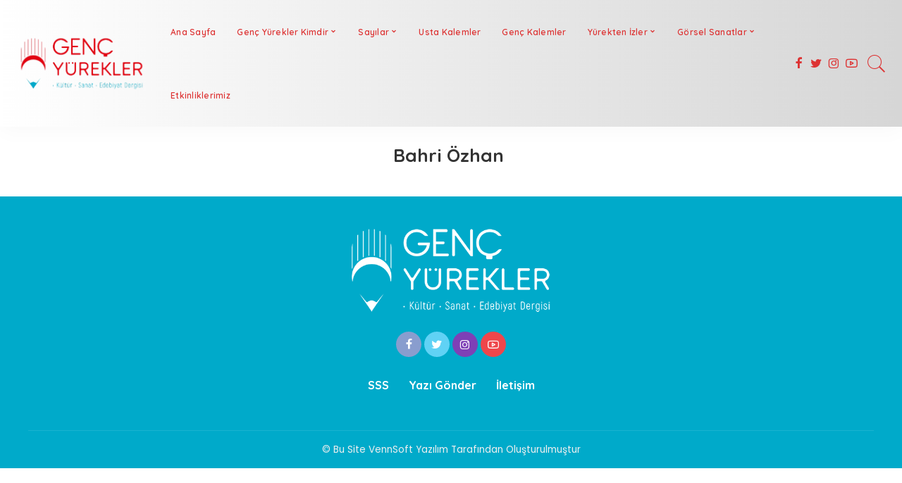

--- FILE ---
content_type: text/html; charset=UTF-8
request_url: https://gencyureklerdergisi.com/ekip/bahri-ozhan/
body_size: 9586
content:
<!DOCTYPE html>
<html lang="tr">
<head>
<meta charset="UTF-8">
<meta http-equiv="X-UA-Compatible" content="IE=edge">
<meta name="viewport" content="width=device-width, initial-scale=1">
<link rel="profile" href="https://gmpg.org/xfn/11">
<title>Bahri Özhan &#8211; Genç Yürekler</title>
<meta name='robots' content='max-image-preview:large'/>
<link rel='dns-prefetch' href='//fonts.googleapis.com'/>
<link rel="alternate" type="application/rss+xml" title="Genç Yürekler &raquo; beslemesi" href="https://gencyureklerdergisi.com/feed/"/>
<link rel="alternate" type="application/rss+xml" title="Genç Yürekler &raquo; yorum beslemesi" href="https://gencyureklerdergisi.com/comments/feed/"/>
<script type="application/ld+json">{"@context":"https://schema.org","@type":"Organization","legalName":"Gen\u00e7 Y\u00fcrekler","url":"https://gencyureklerdergisi.com/","logo":"https://gencyureklerdergisi.com/wp-content/uploads/2020/12/Genc-Yurekler-Logo-beyaz-3.png","sameAs":["https://www.facebook.com/gencyureklerdergisi/","https://twitter.com/genc_dergisi","https://www.instagram.com/gencyureklerdergisi/","https://www.youtube.com/channel/UCxXTvkhEURai704h6ygvmWQ"]}</script>
<link rel='alternate stylesheet' id='powerkit-icons-css' href='https://gencyureklerdergisi.com/wp-content/plugins/powerkit/assets/fonts/powerkit-icons.woff?ver=2.8.1' as='font' type='font/wof' crossorigin />
<link rel="stylesheet" type="text/css" href="//gencyureklerdergisi.com/wp-content/cache/wpfc-minified/lpnvkkeh/l582.css" media="all"/>
<link rel='stylesheet' id='google-font-quicksand-montserrat-poppins-css' href='https://fonts.googleapis.com/css?family=Poppins%3A400%2C400i%2C700%2C700i%7CQuicksand%3A300%2C400%2C500%2C600%2C700%7CMontserrat%3A400%2C500%2C600%2C700&#038;subset=latin%2Clatin-ext&#038;display=swap&#038;ver=4.5' media='all'/>
<link rel="stylesheet" type="text/css" href="//gencyureklerdergisi.com/wp-content/cache/wpfc-minified/239y8fas/l582.css" media="all"/>
<style id='global-styles-inline-css'>body{--wp--preset--color--black:#000000;--wp--preset--color--cyan-bluish-gray:#abb8c3;--wp--preset--color--white:#ffffff;--wp--preset--color--pale-pink:#f78da7;--wp--preset--color--vivid-red:#cf2e2e;--wp--preset--color--luminous-vivid-orange:#ff6900;--wp--preset--color--luminous-vivid-amber:#fcb900;--wp--preset--color--light-green-cyan:#7bdcb5;--wp--preset--color--vivid-green-cyan:#00d084;--wp--preset--color--pale-cyan-blue:#8ed1fc;--wp--preset--color--vivid-cyan-blue:#0693e3;--wp--preset--color--vivid-purple:#9b51e0;--wp--preset--gradient--vivid-cyan-blue-to-vivid-purple:linear-gradient(135deg,rgba(6,147,227,1) 0%,rgb(155,81,224) 100%);--wp--preset--gradient--light-green-cyan-to-vivid-green-cyan:linear-gradient(135deg,rgb(122,220,180) 0%,rgb(0,208,130) 100%);--wp--preset--gradient--luminous-vivid-amber-to-luminous-vivid-orange:linear-gradient(135deg,rgba(252,185,0,1) 0%,rgba(255,105,0,1) 100%);--wp--preset--gradient--luminous-vivid-orange-to-vivid-red:linear-gradient(135deg,rgba(255,105,0,1) 0%,rgb(207,46,46) 100%);--wp--preset--gradient--very-light-gray-to-cyan-bluish-gray:linear-gradient(135deg,rgb(238,238,238) 0%,rgb(169,184,195) 100%);--wp--preset--gradient--cool-to-warm-spectrum:linear-gradient(135deg,rgb(74,234,220) 0%,rgb(151,120,209) 20%,rgb(207,42,186) 40%,rgb(238,44,130) 60%,rgb(251,105,98) 80%,rgb(254,248,76) 100%);--wp--preset--gradient--blush-light-purple:linear-gradient(135deg,rgb(255,206,236) 0%,rgb(152,150,240) 100%);--wp--preset--gradient--blush-bordeaux:linear-gradient(135deg,rgb(254,205,165) 0%,rgb(254,45,45) 50%,rgb(107,0,62) 100%);--wp--preset--gradient--luminous-dusk:linear-gradient(135deg,rgb(255,203,112) 0%,rgb(199,81,192) 50%,rgb(65,88,208) 100%);--wp--preset--gradient--pale-ocean:linear-gradient(135deg,rgb(255,245,203) 0%,rgb(182,227,212) 50%,rgb(51,167,181) 100%);--wp--preset--gradient--electric-grass:linear-gradient(135deg,rgb(202,248,128) 0%,rgb(113,206,126) 100%);--wp--preset--gradient--midnight:linear-gradient(135deg,rgb(2,3,129) 0%,rgb(40,116,252) 100%);--wp--preset--duotone--dark-grayscale:url('#wp-duotone-dark-grayscale');--wp--preset--duotone--grayscale:url('#wp-duotone-grayscale');--wp--preset--duotone--purple-yellow:url('#wp-duotone-purple-yellow');--wp--preset--duotone--blue-red:url('#wp-duotone-blue-red');--wp--preset--duotone--midnight:url('#wp-duotone-midnight');--wp--preset--duotone--magenta-yellow:url('#wp-duotone-magenta-yellow');--wp--preset--duotone--purple-green:url('#wp-duotone-purple-green');--wp--preset--duotone--blue-orange:url('#wp-duotone-blue-orange');--wp--preset--font-size--small:13px;--wp--preset--font-size--medium:20px;--wp--preset--font-size--large:36px;--wp--preset--font-size--x-large:42px;--wp--preset--spacing--20:0.44rem;--wp--preset--spacing--30:0.67rem;--wp--preset--spacing--40:1rem;--wp--preset--spacing--50:1.5rem;--wp--preset--spacing--60:2.25rem;--wp--preset--spacing--70:3.38rem;--wp--preset--spacing--80:5.06rem;}:where(.is-layout-flex){gap:0.5em;}body .is-layout-flow > .alignleft{float:left;margin-inline-start:0;margin-inline-end:2em;}body .is-layout-flow > .alignright{float:right;margin-inline-start:2em;margin-inline-end:0;}body .is-layout-flow > .aligncenter{margin-left:auto !important;margin-right:auto !important;}body .is-layout-constrained > .alignleft{float:left;margin-inline-start:0;margin-inline-end:2em;}body .is-layout-constrained > .alignright{float:right;margin-inline-start:2em;margin-inline-end:0;}body .is-layout-constrained > .aligncenter{margin-left:auto !important;margin-right:auto !important;}body .is-layout-constrained > :where(:not(.alignleft):not(.alignright):not(.alignfull)){max-width:var(--wp--style--global--content-size);margin-left:auto !important;margin-right:auto !important;}body .is-layout-constrained > .alignwide{max-width:var(--wp--style--global--wide-size);}body .is-layout-flex{display:flex;}body .is-layout-flex{flex-wrap:wrap;align-items:center;}body .is-layout-flex > *{margin:0;}:where(.wp-block-columns.is-layout-flex){gap:2em;}.has-black-color{color:var(--wp--preset--color--black) !important;}.has-cyan-bluish-gray-color{color:var(--wp--preset--color--cyan-bluish-gray) !important;}.has-white-color{color:var(--wp--preset--color--white) !important;}.has-pale-pink-color{color:var(--wp--preset--color--pale-pink) !important;}.has-vivid-red-color{color:var(--wp--preset--color--vivid-red) !important;}.has-luminous-vivid-orange-color{color:var(--wp--preset--color--luminous-vivid-orange) !important;}.has-luminous-vivid-amber-color{color:var(--wp--preset--color--luminous-vivid-amber) !important;}.has-light-green-cyan-color{color:var(--wp--preset--color--light-green-cyan) !important;}.has-vivid-green-cyan-color{color:var(--wp--preset--color--vivid-green-cyan) !important;}.has-pale-cyan-blue-color{color:var(--wp--preset--color--pale-cyan-blue) !important;}.has-vivid-cyan-blue-color{color:var(--wp--preset--color--vivid-cyan-blue) !important;}.has-vivid-purple-color{color:var(--wp--preset--color--vivid-purple) !important;}.has-black-background-color{background-color:var(--wp--preset--color--black) !important;}.has-cyan-bluish-gray-background-color{background-color:var(--wp--preset--color--cyan-bluish-gray) !important;}.has-white-background-color{background-color:var(--wp--preset--color--white) !important;}.has-pale-pink-background-color{background-color:var(--wp--preset--color--pale-pink) !important;}.has-vivid-red-background-color{background-color:var(--wp--preset--color--vivid-red) !important;}.has-luminous-vivid-orange-background-color{background-color:var(--wp--preset--color--luminous-vivid-orange) !important;}.has-luminous-vivid-amber-background-color{background-color:var(--wp--preset--color--luminous-vivid-amber) !important;}.has-light-green-cyan-background-color{background-color:var(--wp--preset--color--light-green-cyan) !important;}.has-vivid-green-cyan-background-color{background-color:var(--wp--preset--color--vivid-green-cyan) !important;}.has-pale-cyan-blue-background-color{background-color:var(--wp--preset--color--pale-cyan-blue) !important;}.has-vivid-cyan-blue-background-color{background-color:var(--wp--preset--color--vivid-cyan-blue) !important;}.has-vivid-purple-background-color{background-color:var(--wp--preset--color--vivid-purple) !important;}.has-black-border-color{border-color:var(--wp--preset--color--black) !important;}.has-cyan-bluish-gray-border-color{border-color:var(--wp--preset--color--cyan-bluish-gray) !important;}.has-white-border-color{border-color:var(--wp--preset--color--white) !important;}.has-pale-pink-border-color{border-color:var(--wp--preset--color--pale-pink) !important;}.has-vivid-red-border-color{border-color:var(--wp--preset--color--vivid-red) !important;}.has-luminous-vivid-orange-border-color{border-color:var(--wp--preset--color--luminous-vivid-orange) !important;}.has-luminous-vivid-amber-border-color{border-color:var(--wp--preset--color--luminous-vivid-amber) !important;}.has-light-green-cyan-border-color{border-color:var(--wp--preset--color--light-green-cyan) !important;}.has-vivid-green-cyan-border-color{border-color:var(--wp--preset--color--vivid-green-cyan) !important;}.has-pale-cyan-blue-border-color{border-color:var(--wp--preset--color--pale-cyan-blue) !important;}.has-vivid-cyan-blue-border-color{border-color:var(--wp--preset--color--vivid-cyan-blue) !important;}.has-vivid-purple-border-color{border-color:var(--wp--preset--color--vivid-purple) !important;}.has-vivid-cyan-blue-to-vivid-purple-gradient-background{background:var(--wp--preset--gradient--vivid-cyan-blue-to-vivid-purple) !important;}.has-light-green-cyan-to-vivid-green-cyan-gradient-background{background:var(--wp--preset--gradient--light-green-cyan-to-vivid-green-cyan) !important;}.has-luminous-vivid-amber-to-luminous-vivid-orange-gradient-background{background:var(--wp--preset--gradient--luminous-vivid-amber-to-luminous-vivid-orange) !important;}.has-luminous-vivid-orange-to-vivid-red-gradient-background{background:var(--wp--preset--gradient--luminous-vivid-orange-to-vivid-red) !important;}.has-very-light-gray-to-cyan-bluish-gray-gradient-background{background:var(--wp--preset--gradient--very-light-gray-to-cyan-bluish-gray) !important;}.has-cool-to-warm-spectrum-gradient-background{background:var(--wp--preset--gradient--cool-to-warm-spectrum) !important;}.has-blush-light-purple-gradient-background{background:var(--wp--preset--gradient--blush-light-purple) !important;}.has-blush-bordeaux-gradient-background{background:var(--wp--preset--gradient--blush-bordeaux) !important;}.has-luminous-dusk-gradient-background{background:var(--wp--preset--gradient--luminous-dusk) !important;}.has-pale-ocean-gradient-background{background:var(--wp--preset--gradient--pale-ocean) !important;}.has-electric-grass-gradient-background{background:var(--wp--preset--gradient--electric-grass) !important;}.has-midnight-gradient-background{background:var(--wp--preset--gradient--midnight) !important;}.has-small-font-size{font-size:var(--wp--preset--font-size--small) !important;}.has-medium-font-size{font-size:var(--wp--preset--font-size--medium) !important;}.has-large-font-size{font-size:var(--wp--preset--font-size--large) !important;}.has-x-large-font-size{font-size:var(--wp--preset--font-size--x-large) !important;}
.wp-block-navigation a:where(:not(.wp-element-button)){color:inherit;}:where(.wp-block-columns.is-layout-flex){gap:2em;}
.wp-block-pullquote{font-size:1.5em;line-height:1.6;}</style>
<link rel="stylesheet" type="text/css" href="//gencyureklerdergisi.com/wp-content/cache/wpfc-minified/ftz8yp6g/l582.css" media="all"/>
<link rel="stylesheet" type="text/css" href="//gencyureklerdergisi.com/wp-content/cache/wpfc-minified/qidagee9/l582.css" media="screen"/>
<link rel="stylesheet" type="text/css" href="//gencyureklerdergisi.com/wp-content/cache/wpfc-minified/k97nuct0/l582.css" media="all"/>
<link rel="stylesheet" type="text/css" href="//gencyureklerdergisi.com/wp-content/cache/wpfc-minified/dh8ze0nt/l581.css" media="only screen and (max-width: 768px)"/>
<link rel="stylesheet" type="text/css" href="//gencyureklerdergisi.com/wp-content/cache/wpfc-minified/6o6lnjmw/l581.css" media="all"/>
<style id='woocommerce-inline-inline-css'>.woocommerce form .form-row .required{visibility:visible;}</style>
<link rel="stylesheet" type="text/css" href="//gencyureklerdergisi.com/wp-content/cache/wpfc-minified/jz6qds6w/l581.css" media="all"/>
<link rel='stylesheet' id='elementor-post-2550-css' href='https://gencyureklerdergisi.com/wp-content/uploads/elementor/css/post-2550.css?ver=1642241169' media='all'/>
<link rel="stylesheet" type="text/css" href="//gencyureklerdergisi.com/wp-content/cache/wpfc-minified/1nmjb99h/m72o.css" media="all"/>
<link rel='stylesheet' id='redux-google-fonts-pixwell_theme_options-css' href='https://fonts.googleapis.com/css?family=Montserrat%3A500&#038;font-display=swap&#038;ver=1644224988' media='all'/>
<link rel='stylesheet' id='google-fonts-1-css' href='https://fonts.googleapis.com/css?family=Roboto%3A100%2C100italic%2C200%2C200italic%2C300%2C300italic%2C400%2C400italic%2C500%2C500italic%2C600%2C600italic%2C700%2C700italic%2C800%2C800italic%2C900%2C900italic%7CRoboto+Slab%3A100%2C100italic%2C200%2C200italic%2C300%2C300italic%2C400%2C400italic%2C500%2C500italic%2C600%2C600italic%2C700%2C700italic%2C800%2C800italic%2C900%2C900italic&#038;display=auto&#038;subset=latin-ext&#038;ver=6.1.1' media='all'/>
<link rel="https://api.w.org/" href="https://gencyureklerdergisi.com/wp-json/"/><link rel="EditURI" type="application/rsd+xml" title="RSD" href="https://gencyureklerdergisi.com/xmlrpc.php?rsd"/>
<link rel="wlwmanifest" type="application/wlwmanifest+xml" href="https://gencyureklerdergisi.com/wp-includes/wlwmanifest.xml"/>
<meta name="generator" content="WordPress 6.1.1"/>
<meta name="generator" content="WooCommerce 7.2.2"/>
<link rel="canonical" href="https://gencyureklerdergisi.com/ekip/bahri-ozhan/"/>
<link rel='shortlink' href='https://gencyureklerdergisi.com/?p=6924'/>
<link rel="alternate" type="application/json+oembed" href="https://gencyureklerdergisi.com/wp-json/oembed/1.0/embed?url=https%3A%2F%2Fgencyureklerdergisi.com%2Fekip%2Fbahri-ozhan%2F"/>
<link rel="alternate" type="text/xml+oembed" href="https://gencyureklerdergisi.com/wp-json/oembed/1.0/embed?url=https%3A%2F%2Fgencyureklerdergisi.com%2Fekip%2Fbahri-ozhan%2F&#038;format=xml"/>
<script type="application/ld+json">{"@context":"https://schema.org","@type":"WebSite","@id":"https://gencyureklerdergisi.com/#website","url":"https://gencyureklerdergisi.com/","name":"Gen\u00e7 Y\u00fcrekler","potentialAction":{"@type":"SearchAction","target":"https://gencyureklerdergisi.com/?s={search_term_string}","query-input":"required name=search_term_string"}}</script>
<noscript><style>.woocommerce-product-gallery{opacity:1 !important;}</style></noscript>
<meta property="og:title" content="Bahri Özhan"/>
<meta property="og:url" content="https://gencyureklerdergisi.com/ekip/bahri-ozhan/"/>
<meta property="og:site_name" content="Genç Yürekler"/>
<meta property="og:image" content="https://gencyureklerdergisi.com/wp-content/uploads/2020/12/Genc-Yurekler-Logo-beyaz-3.png"/>
<link rel="icon" href="https://gencyureklerdergisi.com/wp-content/uploads/2020/06/cropped-ICON-32x32.png" sizes="32x32"/>
<link rel="icon" href="https://gencyureklerdergisi.com/wp-content/uploads/2020/06/cropped-ICON-192x192.png" sizes="192x192"/>
<link rel="apple-touch-icon" href="https://gencyureklerdergisi.com/wp-content/uploads/2020/06/cropped-ICON-180x180.png"/>
<meta name="msapplication-TileImage" content="https://gencyureklerdergisi.com/wp-content/uploads/2020/06/cropped-ICON-270x270.png"/>
<style id="loftloader-lite-custom-bg-color">#loftloader-wrapper .loader-section{background:#ffffff;}</style><style id="loftloader-lite-custom-bg-opacity">#loftloader-wrapper .loader-section{opacity:1;}</style><style id="loftloader-lite-custom-loader">#loftloader-wrapper.pl-imgloading #loader{width:150px;}
#loftloader-wrapper.pl-imgloading #loader span{background-size:cover;background-image:url(https://gencyureklerdergisi.com/wp-content/uploads/2020/03/SLOGAN.gif);}</style><style title="dynamic-css" class="options-output">.header-6 .banner-wrap{background-color:#00aaca;background-repeat:no-repeat;background-size:inherit;background-position:center top;}.main-menu > li > a,.off-canvas-menu > li > a{font-size:12px;}.footer-wrap{background-color:#00aaca;}h3, .h3{color:#dd3333;}.block-title, .block-header .block-title{text-transform:none;font-weight:700;font-style:normal;font-size:25px;}.woocommerce .price,.woocommerce div.product .product-loop-content .price,.woocommerce span.onsale,.woocommerce span.onsale.percent,.woocommerce-Price-amount.amount,.woocommerce .quantity .qty{font-family:Montserrat;font-weight:500;font-style:normal;}</style></head>
<body data-rsssl=1 class="team-template-default single single-team postid-6924 wp-embed-responsive theme-pixwell woocommerce-no-js ehf-template-pixwell ehf-stylesheet-pixwell loftloader-lite-enabled elementor-default elementor-kit-2550 is-single-5 sticky-nav smart-sticky off-canvas-light is-tooltips block-header-dot w-header-1 cat-icon-round ele-round feat-round is-fmask mh-p-link mh-p-excerpt is-lazyload"><div id="loftloader-wrapper" class="pl-imgloading" data-show-close-time="15000" data-max-load-time="0"><div class="loader-section section-up"></div><div class="loader-section section-down"></div><div class="loader-inner"><div id="loader"><div class="imgloading-container"><span style="background-image: url(http://gencyureklerdergisi.com/wp-content/uploads/2020/03/SLOGAN.gif);"></span></div><img width="150" height="150" data-no-lazy="1" class="skip-lazy" alt="loader image" src="http://gencyureklerdergisi.com/wp-content/uploads/2020/03/SLOGAN.gif"></div></div><div class="loader-close-button" style="display: none;"><span class="screen-reader-text">Close</span></div></div><svg xmlns="http://www.w3.org/2000/svg" viewBox="0 0 0 0" width="0" height="0" focusable="false" role="none" style="visibility: hidden; position: absolute; left: -9999px; overflow: hidden;" ><defs><filter id="wp-duotone-dark-grayscale"><feColorMatrix color-interpolation-filters="sRGB" type="matrix" values=" .299 .587 .114 0 0 .299 .587 .114 0 0 .299 .587 .114 0 0 .299 .587 .114 0 0 " /><feComponentTransfer color-interpolation-filters="sRGB" ><feFuncR type="table" tableValues="0 0.49803921568627" /><feFuncG type="table" tableValues="0 0.49803921568627" /><feFuncB type="table" tableValues="0 0.49803921568627" /><feFuncA type="table" tableValues="1 1" /></feComponentTransfer><feComposite in2="SourceGraphic" operator="in" /></filter></defs></svg><svg xmlns="http://www.w3.org/2000/svg" viewBox="0 0 0 0" width="0" height="0" focusable="false" role="none" style="visibility: hidden; position: absolute; left: -9999px; overflow: hidden;" ><defs><filter id="wp-duotone-grayscale"><feColorMatrix color-interpolation-filters="sRGB" type="matrix" values=" .299 .587 .114 0 0 .299 .587 .114 0 0 .299 .587 .114 0 0 .299 .587 .114 0 0 " /><feComponentTransfer color-interpolation-filters="sRGB" ><feFuncR type="table" tableValues="0 1" /><feFuncG type="table" tableValues="0 1" /><feFuncB type="table" tableValues="0 1" /><feFuncA type="table" tableValues="1 1" /></feComponentTransfer><feComposite in2="SourceGraphic" operator="in" /></filter></defs></svg><svg xmlns="http://www.w3.org/2000/svg" viewBox="0 0 0 0" width="0" height="0" focusable="false" role="none" style="visibility: hidden; position: absolute; left: -9999px; overflow: hidden;" ><defs><filter id="wp-duotone-purple-yellow"><feColorMatrix color-interpolation-filters="sRGB" type="matrix" values=" .299 .587 .114 0 0 .299 .587 .114 0 0 .299 .587 .114 0 0 .299 .587 .114 0 0 " /><feComponentTransfer color-interpolation-filters="sRGB" ><feFuncR type="table" tableValues="0.54901960784314 0.98823529411765" /><feFuncG type="table" tableValues="0 1" /><feFuncB type="table" tableValues="0.71764705882353 0.25490196078431" /><feFuncA type="table" tableValues="1 1" /></feComponentTransfer><feComposite in2="SourceGraphic" operator="in" /></filter></defs></svg><svg xmlns="http://www.w3.org/2000/svg" viewBox="0 0 0 0" width="0" height="0" focusable="false" role="none" style="visibility: hidden; position: absolute; left: -9999px; overflow: hidden;" ><defs><filter id="wp-duotone-blue-red"><feColorMatrix color-interpolation-filters="sRGB" type="matrix" values=" .299 .587 .114 0 0 .299 .587 .114 0 0 .299 .587 .114 0 0 .299 .587 .114 0 0 " /><feComponentTransfer color-interpolation-filters="sRGB" ><feFuncR type="table" tableValues="0 1" /><feFuncG type="table" tableValues="0 0.27843137254902" /><feFuncB type="table" tableValues="0.5921568627451 0.27843137254902" /><feFuncA type="table" tableValues="1 1" /></feComponentTransfer><feComposite in2="SourceGraphic" operator="in" /></filter></defs></svg><svg xmlns="http://www.w3.org/2000/svg" viewBox="0 0 0 0" width="0" height="0" focusable="false" role="none" style="visibility: hidden; position: absolute; left: -9999px; overflow: hidden;" ><defs><filter id="wp-duotone-midnight"><feColorMatrix color-interpolation-filters="sRGB" type="matrix" values=" .299 .587 .114 0 0 .299 .587 .114 0 0 .299 .587 .114 0 0 .299 .587 .114 0 0 " /><feComponentTransfer color-interpolation-filters="sRGB" ><feFuncR type="table" tableValues="0 0" /><feFuncG type="table" tableValues="0 0.64705882352941" /><feFuncB type="table" tableValues="0 1" /><feFuncA type="table" tableValues="1 1" /></feComponentTransfer><feComposite in2="SourceGraphic" operator="in" /></filter></defs></svg><svg xmlns="http://www.w3.org/2000/svg" viewBox="0 0 0 0" width="0" height="0" focusable="false" role="none" style="visibility: hidden; position: absolute; left: -9999px; overflow: hidden;" ><defs><filter id="wp-duotone-magenta-yellow"><feColorMatrix color-interpolation-filters="sRGB" type="matrix" values=" .299 .587 .114 0 0 .299 .587 .114 0 0 .299 .587 .114 0 0 .299 .587 .114 0 0 " /><feComponentTransfer color-interpolation-filters="sRGB" ><feFuncR type="table" tableValues="0.78039215686275 1" /><feFuncG type="table" tableValues="0 0.94901960784314" /><feFuncB type="table" tableValues="0.35294117647059 0.47058823529412" /><feFuncA type="table" tableValues="1 1" /></feComponentTransfer><feComposite in2="SourceGraphic" operator="in" /></filter></defs></svg><svg xmlns="http://www.w3.org/2000/svg" viewBox="0 0 0 0" width="0" height="0" focusable="false" role="none" style="visibility: hidden; position: absolute; left: -9999px; overflow: hidden;" ><defs><filter id="wp-duotone-purple-green"><feColorMatrix color-interpolation-filters="sRGB" type="matrix" values=" .299 .587 .114 0 0 .299 .587 .114 0 0 .299 .587 .114 0 0 .299 .587 .114 0 0 " /><feComponentTransfer color-interpolation-filters="sRGB" ><feFuncR type="table" tableValues="0.65098039215686 0.40392156862745" /><feFuncG type="table" tableValues="0 1" /><feFuncB type="table" tableValues="0.44705882352941 0.4" /><feFuncA type="table" tableValues="1 1" /></feComponentTransfer><feComposite in2="SourceGraphic" operator="in" /></filter></defs></svg><svg xmlns="http://www.w3.org/2000/svg" viewBox="0 0 0 0" width="0" height="0" focusable="false" role="none" style="visibility: hidden; position: absolute; left: -9999px; overflow: hidden;" ><defs><filter id="wp-duotone-blue-orange"><feColorMatrix color-interpolation-filters="sRGB" type="matrix" values=" .299 .587 .114 0 0 .299 .587 .114 0 0 .299 .587 .114 0 0 .299 .587 .114 0 0 " /><feComponentTransfer color-interpolation-filters="sRGB" ><feFuncR type="table" tableValues="0.098039215686275 1" /><feFuncG type="table" tableValues="0 0.66274509803922" /><feFuncB type="table" tableValues="0.84705882352941 0.41960784313725" /><feFuncA type="table" tableValues="1 1" /></feComponentTransfer><feComposite in2="SourceGraphic" operator="in" /></filter></defs></svg><div id="site" class="site">
<aside id="off-canvas-section" class="off-canvas-wrap light-style is-hidden">
<div class="close-panel-wrap tooltips-n"> <a href="#" id="off-canvas-close-btn" title="Close Panel"><i class="btn-close"></i></a></div><div class="off-canvas-holder">
<div class="off-canvas-header is-light-text">
<div class="header-inner">
<a href="https://gencyureklerdergisi.com/" class="off-canvas-logo">
<img src="https://gencyureklerdergisi.com/wp-content/uploads/2020/08/Genç-Yürekler-Logo-beyaz.png" alt="Genç Yürekler">
</a>
<aside class="inner-bottom">
<div class="off-canvas-social"> <a class="social-link-facebook" title="Facebook" href="https://www.facebook.com/gencyureklerdergisi/" target="_blank"><i class="rbi rbi-facebook"></i></a><a class="social-link-twitter" title="Twitter" href="https://twitter.com/genc_dergisi" target="_blank"><i class="rbi rbi-twitter"></i></a><a class="social-link-instagram" title="Instagram" href="https://www.instagram.com/gencyureklerdergisi/" target="_blank"><i class="rbi rbi-instagram"></i></a><a class="social-link-youtube" title="YouTube" href="https://www.youtube.com/channel/UCxXTvkhEURai704h6ygvmWQ" target="_blank"><i class="rbi rbi-youtube-o"></i></a></div><div class="inner-bottom-right"> <aside class="bookmark-section"> <a class="bookmark-link" href="https://gencyureklerdergisi.com/my-bookmarks/" title="Bookmarks"> <span class="bookmark-icon"><i class="rbi rbi-book"></i><span class="bookmark-counter rb-counter">0</span></span> </a> </aside></div></aside></div></div><div class="off-canvas-inner is-dark-text"> <nav id="off-canvas-nav" class="off-canvas-nav"> <ul id="off-canvas-menu" class="off-canvas-menu rb-menu is-clicked"><li id="menu-item-5893" class="menu-item menu-item-type-post_type menu-item-object-page menu-item-home menu-item-5893"><a href="https://gencyureklerdergisi.com/"><span>Ana Sayfa</span></a></li> <li id="menu-item-2315" class="menu-item menu-item-type-post_type menu-item-object-page menu-item-has-children menu-item-2315"><a href="https://gencyureklerdergisi.com/genc-yurekler-kimdir/"><span>Genç Yürekler Kimdir</span></a> <ul class="sub-menu"> <li id="menu-item-2387" class="menu-item menu-item-type-post_type menu-item-object-page menu-item-2387"><a href="https://gencyureklerdergisi.com/genc-yurekler-kimdir/hakkimizda/"><span>Hakkımızda</span></a></li> <li id="menu-item-2532" class="menu-item menu-item-type-post_type menu-item-object-page menu-item-2532"><a href="https://gencyureklerdergisi.com/genc-yurekler-kimdir/yayin-kurulu/"><span>Yayın Kurulu</span></a></li> <li id="menu-item-2389" class="menu-item menu-item-type-post_type menu-item-object-page menu-item-2389"><a href="https://gencyureklerdergisi.com/genc-yurekler-kimdir/danisma-kurulu/"><span>Danışma Kurulu</span></a></li> <li id="menu-item-2390" class="menu-item menu-item-type-post_type menu-item-object-page menu-item-2390"><a href="https://gencyureklerdergisi.com/genc-yurekler-kimdir/temsilciler/"><span>Temsilciler</span></a></li> </ul> </li> <li id="menu-item-5599" class="menu-item menu-item-type-taxonomy menu-item-object-category menu-item-has-children menu-item-5599"><a href="https://gencyureklerdergisi.com/category/sayi/"><span>Sayılar</span></a> <ul class="sub-menu"> <li id="menu-item-4567" class="menu-item menu-item-type-post_type menu-item-object-post menu-item-4567"><a href="https://gencyureklerdergisi.com/1-sayi/"><span>1. SAYI</span></a></li> <li id="menu-item-5460" class="menu-item menu-item-type-post_type menu-item-object-post menu-item-5460"><a href="https://gencyureklerdergisi.com/2-sayi/"><span>2. SAYI</span></a></li> <li id="menu-item-6203" class="menu-item menu-item-type-post_type menu-item-object-post menu-item-6203"><a href="https://gencyureklerdergisi.com/3-sayi/"><span>3. SAYI</span></a></li> <li id="menu-item-6494" class="menu-item menu-item-type-post_type menu-item-object-post menu-item-6494"><a href="https://gencyureklerdergisi.com/4-sayi/"><span>4. SAYI</span></a></li> <li id="menu-item-8031" class="menu-item menu-item-type-post_type menu-item-object-post menu-item-8031"><a href="https://gencyureklerdergisi.com/5-sayi/"><span>5. SAYI</span></a></li> </ul> </li> <li id="menu-item-6693" class="menu-item menu-item-type-post_type menu-item-object-page menu-item-6693"><a href="https://gencyureklerdergisi.com/usta-kalemler/"><span>Usta Kalemler</span></a></li> <li id="menu-item-6765" class="menu-item menu-item-type-post_type menu-item-object-page menu-item-6765"><a href="https://gencyureklerdergisi.com/genc-kalemler/"><span>Genç Kalemler</span></a></li> <li id="menu-item-5844" class="menu-item menu-item-type-custom menu-item-object-custom menu-item-has-children menu-item-5844"><a href="#"><span>Yürekten İzler</span></a> <ul class="sub-menu"> <li id="menu-item-2455" class="menu-item menu-item-type-post_type menu-item-object-page menu-item-2455"><a href="https://gencyureklerdergisi.com/videolar/"><span>Videolar</span></a></li> <li id="menu-item-5845" class="menu-item menu-item-type-custom menu-item-object-custom menu-item-has-children menu-item-5845"><a href="#"><span>Fotoğraflar</span></a> <ul class="sub-menu"> <li id="menu-item-4150" class="menu-item menu-item-type-post_type menu-item-object-page menu-item-4150"><a href="https://gencyureklerdergisi.com/yayin-kurulu-toplantilarimizdan/"><span>Yayın Kurulu Toplantılarımızdan</span></a></li> <li id="menu-item-4156" class="menu-item menu-item-type-post_type menu-item-object-page menu-item-4156"><a href="https://gencyureklerdergisi.com/gonulden-gonule/"><span>Gönülden Gönüle</span></a></li> <li id="menu-item-4276" class="menu-item menu-item-type-post_type menu-item-object-page menu-item-4276"><a href="https://gencyureklerdergisi.com/sensiz-olmaz/"><span>Sensiz Olmaz</span></a></li> <li id="menu-item-4302" class="menu-item menu-item-type-post_type menu-item-object-page menu-item-4302"><a href="https://gencyureklerdergisi.com/yazilarinizi-bekliyoruz/"><span>Yazılarınızı Bekliyoruz</span></a></li> <li id="menu-item-4314" class="menu-item menu-item-type-post_type menu-item-object-page menu-item-4314"><a href="https://gencyureklerdergisi.com/ankara-satis-noktalari/"><span>Ankara Satış Noktaları</span></a></li> <li id="menu-item-5092" class="menu-item menu-item-type-post_type menu-item-object-page menu-item-5092"><a href="https://gencyureklerdergisi.com/kapak-gorselleri/"><span>Kapak Görselleri</span></a></li> </ul> </li> </ul> </li> <li id="menu-item-5849" class="menu-item menu-item-type-custom menu-item-object-custom menu-item-has-children menu-item-5849"><a href="#"><span>Görsel Sanatlar</span></a> <ul class="sub-menu"> <li id="menu-item-7270" class="menu-item menu-item-type-taxonomy menu-item-object-category menu-item-7270"><a href="https://gencyureklerdergisi.com/category/gorsel-sanatlar/resim/"><span>Resim</span></a></li> <li id="menu-item-6365" class="menu-item menu-item-type-taxonomy menu-item-object-category menu-item-6365"><a href="https://gencyureklerdergisi.com/category/gorsel-sanatlar/desen/"><span>Desen</span></a></li> <li id="menu-item-6366" class="menu-item menu-item-type-taxonomy menu-item-object-category menu-item-6366"><a href="https://gencyureklerdergisi.com/category/gorsel-sanatlar/ebru/"><span>Ebru</span></a></li> <li id="menu-item-6282" class="menu-item menu-item-type-taxonomy menu-item-object-category menu-item-6282"><a href="https://gencyureklerdergisi.com/category/gorsel-sanatlar/kaligrafi/"><span>Kaligrafi</span></a></li> <li id="menu-item-6368" class="menu-item menu-item-type-taxonomy menu-item-object-category menu-item-6368"><a href="https://gencyureklerdergisi.com/category/gorsel-sanatlar/kati/"><span>Kat&#8217;ı</span></a></li> <li id="menu-item-6367" class="menu-item menu-item-type-taxonomy menu-item-object-category menu-item-6367"><a href="https://gencyureklerdergisi.com/category/gorsel-sanatlar/karikatur/"><span>Karikatür</span></a></li> <li id="menu-item-7620" class="menu-item menu-item-type-taxonomy menu-item-object-category menu-item-7620"><a href="https://gencyureklerdergisi.com/category/gorsel-sanatlar/minyatur/"><span>Minyatür</span></a></li> <li id="menu-item-6139" class="menu-item menu-item-type-taxonomy menu-item-object-category menu-item-6139"><a href="https://gencyureklerdergisi.com/category/gorsel-sanatlar/fotograf/"><span>Fotoğraf</span></a></li> </ul> </li> <li id="menu-item-6797" class="menu-item menu-item-type-taxonomy menu-item-object-category menu-item-6797"><a href="https://gencyureklerdergisi.com/category/etkinliklerimiz/"><span>Etkinliklerimiz</span></a></li> </ul> </nav></div></div></aside>
<div class="site-outer">
<div class="site-mask"></div><div class="topsite-wrap fw-widget-section"></div><header id="site-header" class="header-wrap header-8">
<div class="navbar-outer">
<div class="navbar-wrap">
<aside id="mobile-navbar" class="mobile-navbar">
<div class="mobile-nav-inner rb-p20-gutter">
<div class="m-nav-left"> <a href="#" class="off-canvas-trigger btn-toggle-wrap"><span class="btn-toggle"><span class="off-canvas-toggle"><span class="icon-toggle"></span></span></span></a></div><div class="m-nav-centered"> <aside class="logo-mobile-wrap is-logo-image"> <a href="https://gencyureklerdergisi.com/" class="logo-mobile"> <img height="745" width="1591" src="https://gencyureklerdergisi.com/wp-content/uploads/2020/12/Genc-Yurekler-Logo-beyaz-3.png" alt="Genç Yürekler"> </a> </aside></div><div class="m-nav-right">
<div class="mobile-search">
<a href="#" title="Arama" class="search-icon nav-search-link"><i class="rbi rbi-search-light"></i></a>
<div class="navbar-search-popup header-lightbox">
<div class="navbar-search-form"><form role="search" method="get" class="search-form" action="https://gencyureklerdergisi.com/"> <label> <span class="screen-reader-text">Arama:</span> <input type="search" class="search-field" placeholder="Ara &hellip;" value="" name="s" /> </label> <input type="submit" class="search-submit" value="Ara" /> </form></div></div></div></div></div></aside>
<aside id="mobile-sticky-nav" class="mobile-sticky-nav">
<div class="mobile-navbar mobile-sticky-inner">
<div class="mobile-nav-inner rb-p20-gutter">
<div class="m-nav-left"> <a href="#" class="off-canvas-trigger btn-toggle-wrap"><span class="btn-toggle"><span class="off-canvas-toggle"><span class="icon-toggle"></span></span></span></a></div><div class="m-nav-centered"> <aside class="logo-mobile-wrap is-logo-image"> <a href="https://gencyureklerdergisi.com/" class="logo-mobile"> <img height="745" width="1591" src="https://gencyureklerdergisi.com/wp-content/uploads/2020/12/Genc-Yurekler-Logo-beyaz-3.png" alt="Genç Yürekler"> </a> </aside></div><div class="m-nav-right">
<div class="mobile-search">
<a href="#" title="Arama" class="search-icon nav-search-link"><i class="rbi rbi-search-light"></i></a>
<div class="navbar-search-popup header-lightbox">
<div class="navbar-search-form"><form role="search" method="get" class="search-form" action="https://gencyureklerdergisi.com/"> <label> <span class="screen-reader-text">Arama:</span> <input type="search" class="search-field" placeholder="Ara &hellip;" value="" name="s" /> </label> <input type="submit" class="search-submit" value="Ara" /> </form></div></div></div></div></div></div></aside>
<div class="navbar-holder">
<div class="rb-m20-gutter navbar-inner is-main-nav">
<div class="navbar-left">
<div class="logo-wrap is-logo-image site-branding"> <a href="https://gencyureklerdergisi.com/" class="logo" title="Genç Yürekler"> <img class="logo-default logo-retina" height="745" width="1591" src="https://gencyureklerdergisi.com/wp-content/uploads/2020/12/Genc-Yurekler-Logo-beyaz-3.png" srcset="https://gencyureklerdergisi.com/wp-content/uploads/2020/12/Genc-Yurekler-Logo-beyaz-3.png 1x, https://gencyureklerdergisi.com/wp-content/uploads/2020/12/Genc-Yurekler-Logo-beyaz-3.png 2x" alt="Genç Yürekler"> </a></div></div><div class="navbar-center"> <nav id="site-navigation" class="main-menu-wrap" aria-label="main menu"> <ul id="main-menu" class="main-menu rb-menu" itemscope itemtype="https://www.schema.org/SiteNavigationElement"><li class="menu-item menu-item-type-post_type menu-item-object-page menu-item-home menu-item-5893" itemprop="name"><a href="https://gencyureklerdergisi.com/" itemprop="url"><span>Ana Sayfa</span></a></li><li class="menu-item menu-item-type-post_type menu-item-object-page menu-item-has-children menu-item-2315" itemprop="name"><a href="https://gencyureklerdergisi.com/genc-yurekler-kimdir/" itemprop="url"><span>Genç Yürekler Kimdir</span></a> <ul class="sub-menu"> <li class="menu-item menu-item-type-post_type menu-item-object-page menu-item-2387" itemprop="name"><a href="https://gencyureklerdergisi.com/genc-yurekler-kimdir/hakkimizda/" itemprop="url"><span>Hakkımızda</span></a></li> <li class="menu-item menu-item-type-post_type menu-item-object-page menu-item-2532" itemprop="name"><a href="https://gencyureklerdergisi.com/genc-yurekler-kimdir/yayin-kurulu/" itemprop="url"><span>Yayın Kurulu</span></a></li> <li class="menu-item menu-item-type-post_type menu-item-object-page menu-item-2389" itemprop="name"><a href="https://gencyureklerdergisi.com/genc-yurekler-kimdir/danisma-kurulu/" itemprop="url"><span>Danışma Kurulu</span></a></li> <li class="menu-item menu-item-type-post_type menu-item-object-page menu-item-2390" itemprop="name"><a href="https://gencyureklerdergisi.com/genc-yurekler-kimdir/temsilciler/" itemprop="url"><span>Temsilciler</span></a></li></ul> </li><li class="menu-item menu-item-type-taxonomy menu-item-object-category menu-item-has-children menu-item-5599" itemprop="name"><a href="https://gencyureklerdergisi.com/category/sayi/" itemprop="url"><span>Sayılar</span></a> <ul class="sub-menu"> <li class="menu-item menu-item-type-post_type menu-item-object-post menu-item-4567" itemprop="name"><a href="https://gencyureklerdergisi.com/1-sayi/" itemprop="url"><span>1. SAYI</span></a></li> <li class="menu-item menu-item-type-post_type menu-item-object-post menu-item-5460" itemprop="name"><a href="https://gencyureklerdergisi.com/2-sayi/" itemprop="url"><span>2. SAYI</span></a></li> <li class="menu-item menu-item-type-post_type menu-item-object-post menu-item-6203" itemprop="name"><a href="https://gencyureklerdergisi.com/3-sayi/" itemprop="url"><span>3. SAYI</span></a></li> <li class="menu-item menu-item-type-post_type menu-item-object-post menu-item-6494" itemprop="name"><a href="https://gencyureklerdergisi.com/4-sayi/" itemprop="url"><span>4. SAYI</span></a></li> <li class="menu-item menu-item-type-post_type menu-item-object-post menu-item-8031" itemprop="name"><a href="https://gencyureklerdergisi.com/5-sayi/" itemprop="url"><span>5. SAYI</span></a></li></ul> </li><li class="menu-item menu-item-type-post_type menu-item-object-page menu-item-6693" itemprop="name"><a href="https://gencyureklerdergisi.com/usta-kalemler/" itemprop="url"><span>Usta Kalemler</span></a></li><li class="menu-item menu-item-type-post_type menu-item-object-page menu-item-6765" itemprop="name"><a href="https://gencyureklerdergisi.com/genc-kalemler/" itemprop="url"><span>Genç Kalemler</span></a></li><li class="menu-item menu-item-type-custom menu-item-object-custom menu-item-has-children menu-item-5844" itemprop="name"><a href="#" itemprop="url"><span>Yürekten İzler</span></a> <ul class="sub-menu"> <li class="menu-item menu-item-type-post_type menu-item-object-page menu-item-2455" itemprop="name"><a href="https://gencyureklerdergisi.com/videolar/" itemprop="url"><span>Videolar</span></a></li> <li class="menu-item menu-item-type-custom menu-item-object-custom menu-item-has-children menu-item-5845" itemprop="name"><a href="#" itemprop="url"><span>Fotoğraflar</span></a> <ul class="sub-menu"> <li class="menu-item menu-item-type-post_type menu-item-object-page menu-item-4150" itemprop="name"><a href="https://gencyureklerdergisi.com/yayin-kurulu-toplantilarimizdan/" itemprop="url"><span>Yayın Kurulu Toplantılarımızdan</span></a></li> <li class="menu-item menu-item-type-post_type menu-item-object-page menu-item-4156" itemprop="name"><a href="https://gencyureklerdergisi.com/gonulden-gonule/" itemprop="url"><span>Gönülden Gönüle</span></a></li> <li class="menu-item menu-item-type-post_type menu-item-object-page menu-item-4276" itemprop="name"><a href="https://gencyureklerdergisi.com/sensiz-olmaz/" itemprop="url"><span>Sensiz Olmaz</span></a></li> <li class="menu-item menu-item-type-post_type menu-item-object-page menu-item-4302" itemprop="name"><a href="https://gencyureklerdergisi.com/yazilarinizi-bekliyoruz/" itemprop="url"><span>Yazılarınızı Bekliyoruz</span></a></li> <li class="menu-item menu-item-type-post_type menu-item-object-page menu-item-4314" itemprop="name"><a href="https://gencyureklerdergisi.com/ankara-satis-noktalari/" itemprop="url"><span>Ankara Satış Noktaları</span></a></li> <li class="menu-item menu-item-type-post_type menu-item-object-page menu-item-5092" itemprop="name"><a href="https://gencyureklerdergisi.com/kapak-gorselleri/" itemprop="url"><span>Kapak Görselleri</span></a></li> </ul> </li></ul> </li><li class="menu-item menu-item-type-custom menu-item-object-custom menu-item-has-children menu-item-5849" itemprop="name"><a href="#" itemprop="url"><span>Görsel Sanatlar</span></a> <ul class="sub-menu"> <li class="menu-item menu-item-type-taxonomy menu-item-object-category menu-item-7270" itemprop="name"><a href="https://gencyureklerdergisi.com/category/gorsel-sanatlar/resim/" itemprop="url"><span>Resim</span></a></li> <li class="menu-item menu-item-type-taxonomy menu-item-object-category menu-item-6365" itemprop="name"><a href="https://gencyureklerdergisi.com/category/gorsel-sanatlar/desen/" itemprop="url"><span>Desen</span></a></li> <li class="menu-item menu-item-type-taxonomy menu-item-object-category menu-item-6366" itemprop="name"><a href="https://gencyureklerdergisi.com/category/gorsel-sanatlar/ebru/" itemprop="url"><span>Ebru</span></a></li> <li class="menu-item menu-item-type-taxonomy menu-item-object-category menu-item-6282" itemprop="name"><a href="https://gencyureklerdergisi.com/category/gorsel-sanatlar/kaligrafi/" itemprop="url"><span>Kaligrafi</span></a></li> <li class="menu-item menu-item-type-taxonomy menu-item-object-category menu-item-6368" itemprop="name"><a href="https://gencyureklerdergisi.com/category/gorsel-sanatlar/kati/" itemprop="url"><span>Kat&#8217;ı</span></a></li> <li class="menu-item menu-item-type-taxonomy menu-item-object-category menu-item-6367" itemprop="name"><a href="https://gencyureklerdergisi.com/category/gorsel-sanatlar/karikatur/" itemprop="url"><span>Karikatür</span></a></li> <li class="menu-item menu-item-type-taxonomy menu-item-object-category menu-item-7620" itemprop="name"><a href="https://gencyureklerdergisi.com/category/gorsel-sanatlar/minyatur/" itemprop="url"><span>Minyatür</span></a></li> <li class="menu-item menu-item-type-taxonomy menu-item-object-category menu-item-6139" itemprop="name"><a href="https://gencyureklerdergisi.com/category/gorsel-sanatlar/fotograf/" itemprop="url"><span>Fotoğraf</span></a></li></ul> </li><li class="menu-item menu-item-type-taxonomy menu-item-object-category menu-item-6797" itemprop="name"><a href="https://gencyureklerdergisi.com/category/etkinliklerimiz/" itemprop="url"><span>Etkinliklerimiz</span></a></li></ul></nav></div><div class="navbar-right">
<div class="navbar-social social-icons is-icon tooltips-n"> <a class="social-link-facebook" title="Facebook" href="https://www.facebook.com/gencyureklerdergisi/" target="_blank"><i class="rbi rbi-facebook"></i></a><a class="social-link-twitter" title="Twitter" href="https://twitter.com/genc_dergisi" target="_blank"><i class="rbi rbi-twitter"></i></a><a class="social-link-instagram" title="Instagram" href="https://www.instagram.com/gencyureklerdergisi/" target="_blank"><i class="rbi rbi-instagram"></i></a><a class="social-link-youtube" title="YouTube" href="https://www.youtube.com/channel/UCxXTvkhEURai704h6ygvmWQ" target="_blank"><i class="rbi rbi-youtube-o"></i></a></div><aside class="navbar-search nav-search-live">
<a href="#" title="Arama" class="nav-search-link search-icon"><i class="rbi rbi-search-light"></i></a>
<div class="navbar-search-popup header-lightbox">
<div class="navbar-search-form"><form role="search" method="get" class="search-form" action="https://gencyureklerdergisi.com/"> <label> <span class="screen-reader-text">Arama:</span> <input type="search" class="search-field" placeholder="Ara &hellip;" value="" name="s" /> </label> <input type="submit" class="search-submit" value="Ara" /> </form></div><div class="load-animation live-search-animation"></div><div class="navbar-search-response"></div></div></aside></div></div></div></div></div><aside id="sticky-nav" class="section-sticky-holder">
<div class="section-sticky">
<div class="navbar-wrap">
<div class="rbc-container navbar-holder">
<div class="navbar-inner rb-m20-gutter">
<div class="navbar-left">
<div class="logo-wrap is-logo-image site-branding"> <a href="https://gencyureklerdergisi.com/" class="logo" title="Genç Yürekler"> <img class="logo-default logo-sticky-retina logo-retina" height="745" width="1591" src="https://gencyureklerdergisi.com/wp-content/uploads/2020/12/Genc-Yurekler-Logo-beyaz-3.png" alt="Genç Yürekler" srcset="https://gencyureklerdergisi.com/wp-content/uploads/2020/12/Genc-Yurekler-Logo-beyaz-3.png 1x, https://gencyureklerdergisi.com/wp-content/uploads/2020/12/Genc-Yurekler-Logo-beyaz-3.png 2x"> </a></div><aside class="main-menu-wrap">
<ul id="sticky-menu" class="main-menu rb-menu"><li class="menu-item menu-item-type-post_type menu-item-object-page menu-item-home menu-item-5893"><a href="https://gencyureklerdergisi.com/"><span>Ana Sayfa</span></a></li><li class="menu-item menu-item-type-post_type menu-item-object-page menu-item-has-children menu-item-2315"><a href="https://gencyureklerdergisi.com/genc-yurekler-kimdir/"><span>Genç Yürekler Kimdir</span></a>
<ul class="sub-menu">
<li class="menu-item menu-item-type-post_type menu-item-object-page menu-item-2387"><a href="https://gencyureklerdergisi.com/genc-yurekler-kimdir/hakkimizda/"><span>Hakkımızda</span></a></li>	<li class="menu-item menu-item-type-post_type menu-item-object-page menu-item-2532"><a href="https://gencyureklerdergisi.com/genc-yurekler-kimdir/yayin-kurulu/"><span>Yayın Kurulu</span></a></li>	<li class="menu-item menu-item-type-post_type menu-item-object-page menu-item-2389"><a href="https://gencyureklerdergisi.com/genc-yurekler-kimdir/danisma-kurulu/"><span>Danışma Kurulu</span></a></li>	<li class="menu-item menu-item-type-post_type menu-item-object-page menu-item-2390"><a href="https://gencyureklerdergisi.com/genc-yurekler-kimdir/temsilciler/"><span>Temsilciler</span></a></li></ul>
</li><li class="menu-item menu-item-type-taxonomy menu-item-object-category menu-item-has-children menu-item-5599"><a href="https://gencyureklerdergisi.com/category/sayi/"><span>Sayılar</span></a>
<ul class="sub-menu">
<li class="menu-item menu-item-type-post_type menu-item-object-post menu-item-4567"><a href="https://gencyureklerdergisi.com/1-sayi/"><span>1. SAYI</span></a></li>	<li class="menu-item menu-item-type-post_type menu-item-object-post menu-item-5460"><a href="https://gencyureklerdergisi.com/2-sayi/"><span>2. SAYI</span></a></li>	<li class="menu-item menu-item-type-post_type menu-item-object-post menu-item-6203"><a href="https://gencyureklerdergisi.com/3-sayi/"><span>3. SAYI</span></a></li>	<li class="menu-item menu-item-type-post_type menu-item-object-post menu-item-6494"><a href="https://gencyureklerdergisi.com/4-sayi/"><span>4. SAYI</span></a></li>	<li class="menu-item menu-item-type-post_type menu-item-object-post menu-item-8031"><a href="https://gencyureklerdergisi.com/5-sayi/"><span>5. SAYI</span></a></li></ul>
</li><li class="menu-item menu-item-type-post_type menu-item-object-page menu-item-6693"><a href="https://gencyureklerdergisi.com/usta-kalemler/"><span>Usta Kalemler</span></a></li><li class="menu-item menu-item-type-post_type menu-item-object-page menu-item-6765"><a href="https://gencyureklerdergisi.com/genc-kalemler/"><span>Genç Kalemler</span></a></li><li class="menu-item menu-item-type-custom menu-item-object-custom menu-item-has-children menu-item-5844"><a href="#"><span>Yürekten İzler</span></a>
<ul class="sub-menu">
<li class="menu-item menu-item-type-post_type menu-item-object-page menu-item-2455"><a href="https://gencyureklerdergisi.com/videolar/"><span>Videolar</span></a></li>	<li class="menu-item menu-item-type-custom menu-item-object-custom menu-item-has-children menu-item-5845"><a href="#"><span>Fotoğraflar</span></a>
<ul class="sub-menu">
<li class="menu-item menu-item-type-post_type menu-item-object-page menu-item-4150"><a href="https://gencyureklerdergisi.com/yayin-kurulu-toplantilarimizdan/"><span>Yayın Kurulu Toplantılarımızdan</span></a></li>		<li class="menu-item menu-item-type-post_type menu-item-object-page menu-item-4156"><a href="https://gencyureklerdergisi.com/gonulden-gonule/"><span>Gönülden Gönüle</span></a></li>		<li class="menu-item menu-item-type-post_type menu-item-object-page menu-item-4276"><a href="https://gencyureklerdergisi.com/sensiz-olmaz/"><span>Sensiz Olmaz</span></a></li>		<li class="menu-item menu-item-type-post_type menu-item-object-page menu-item-4302"><a href="https://gencyureklerdergisi.com/yazilarinizi-bekliyoruz/"><span>Yazılarınızı Bekliyoruz</span></a></li>		<li class="menu-item menu-item-type-post_type menu-item-object-page menu-item-4314"><a href="https://gencyureklerdergisi.com/ankara-satis-noktalari/"><span>Ankara Satış Noktaları</span></a></li>		<li class="menu-item menu-item-type-post_type menu-item-object-page menu-item-5092"><a href="https://gencyureklerdergisi.com/kapak-gorselleri/"><span>Kapak Görselleri</span></a></li>	</ul>
</li></ul>
</li><li class="menu-item menu-item-type-custom menu-item-object-custom menu-item-has-children menu-item-5849"><a href="#"><span>Görsel Sanatlar</span></a>
<ul class="sub-menu">
<li class="menu-item menu-item-type-taxonomy menu-item-object-category menu-item-7270"><a href="https://gencyureklerdergisi.com/category/gorsel-sanatlar/resim/"><span>Resim</span></a></li>	<li class="menu-item menu-item-type-taxonomy menu-item-object-category menu-item-6365"><a href="https://gencyureklerdergisi.com/category/gorsel-sanatlar/desen/"><span>Desen</span></a></li>	<li class="menu-item menu-item-type-taxonomy menu-item-object-category menu-item-6366"><a href="https://gencyureklerdergisi.com/category/gorsel-sanatlar/ebru/"><span>Ebru</span></a></li>	<li class="menu-item menu-item-type-taxonomy menu-item-object-category menu-item-6282"><a href="https://gencyureklerdergisi.com/category/gorsel-sanatlar/kaligrafi/"><span>Kaligrafi</span></a></li>	<li class="menu-item menu-item-type-taxonomy menu-item-object-category menu-item-6368"><a href="https://gencyureklerdergisi.com/category/gorsel-sanatlar/kati/"><span>Kat&#8217;ı</span></a></li>	<li class="menu-item menu-item-type-taxonomy menu-item-object-category menu-item-6367"><a href="https://gencyureklerdergisi.com/category/gorsel-sanatlar/karikatur/"><span>Karikatür</span></a></li>	<li class="menu-item menu-item-type-taxonomy menu-item-object-category menu-item-7620"><a href="https://gencyureklerdergisi.com/category/gorsel-sanatlar/minyatur/"><span>Minyatür</span></a></li>	<li class="menu-item menu-item-type-taxonomy menu-item-object-category menu-item-6139"><a href="https://gencyureklerdergisi.com/category/gorsel-sanatlar/fotograf/"><span>Fotoğraf</span></a></li></ul>
</li><li class="menu-item menu-item-type-taxonomy menu-item-object-category menu-item-6797"><a href="https://gencyureklerdergisi.com/category/etkinliklerimiz/"><span>Etkinliklerimiz</span></a></li></ul></aside></div><div class="navbar-right">
<div class="navbar-social social-icons is-icon tooltips-n"> <a class="social-link-facebook" title="Facebook" href="https://www.facebook.com/gencyureklerdergisi/" target="_blank"><i class="rbi rbi-facebook"></i></a><a class="social-link-twitter" title="Twitter" href="https://twitter.com/genc_dergisi" target="_blank"><i class="rbi rbi-twitter"></i></a><a class="social-link-instagram" title="Instagram" href="https://www.instagram.com/gencyureklerdergisi/" target="_blank"><i class="rbi rbi-instagram"></i></a><a class="social-link-youtube" title="YouTube" href="https://www.youtube.com/channel/UCxXTvkhEURai704h6ygvmWQ" target="_blank"><i class="rbi rbi-youtube-o"></i></a></div><aside class="navbar-search nav-search-live">
<a href="#" title="Arama" class="nav-search-link search-icon"><i class="rbi rbi-search-light"></i></a>
<div class="navbar-search-popup header-lightbox">
<div class="navbar-search-form"><form role="search" method="get" class="search-form" action="https://gencyureklerdergisi.com/"> <label> <span class="screen-reader-text">Arama:</span> <input type="search" class="search-field" placeholder="Ara &hellip;" value="" name="s" /> </label> <input type="submit" class="search-submit" value="Ara" /> </form></div><div class="load-animation live-search-animation"></div><div class="navbar-search-response"></div></div></aside></div></div></div></div></div></aside></header>	<div class="site-wrap clearfix">	<div class="rt-team-container tlp-single-container rt-container-fluid" data-layout="carousel1">
<div class="rt-row">
<article id="post-6924" class="tlp-single-detail post-6924 team type-team status-publish hentry">
<div class="rt-col-sm-5 rt-col-xs-12 tlp-member-feature-img">
<div data-title="Loading ..." class="rt-content-loader ttp-pre-loader">
<div class="rt-loading-overlay"></div><div class="rt-loading rt-ball-clip-rotate"><div></div></div></div></div><div class="rt-col-sm-7 rt-col-xs-12 tlp-member-description-container">
<h2 class='tlp-member-title'>Bahri Özhan</h2><div class='tlp-team'></div></div></article></div></div></div><footer class="footer-wrap is-light-text is-bg">
<div class="footer-logo footer-section">
<div class="rbc-container footer-logo-inner">
<div class="footer-logo-wrap"> <a href="https://gencyureklerdergisi.com/" class="footer-logo"> <img height="191" width="450" src="https://gencyureklerdergisi.com/wp-content/uploads/2020/03/logoWH.png" alt="Genç Yürekler"> </a></div><div class="footer-social-wrap is-color">
<div class="footer-social social-icons is-bg-icon tooltips-s"><a class="social-link-facebook" title="Facebook" href="https://www.facebook.com/gencyureklerdergisi/" target="_blank"><i class="rbi rbi-facebook"></i></a><a class="social-link-twitter" title="Twitter" href="https://twitter.com/genc_dergisi" target="_blank"><i class="rbi rbi-twitter"></i></a><a class="social-link-instagram" title="Instagram" href="https://www.instagram.com/gencyureklerdergisi/" target="_blank"><i class="rbi rbi-instagram"></i></a><a class="social-link-youtube" title="YouTube" href="https://www.youtube.com/channel/UCxXTvkhEURai704h6ygvmWQ" target="_blank"><i class="rbi rbi-youtube-o"></i></a></div></div><ul id="footer-menu" class="footer-menu-inner"><li id="menu-item-4638" class="menu-item menu-item-type-post_type menu-item-object-page menu-item-4638"><a href="https://gencyureklerdergisi.com/sss/"><span>SSS</span></a></li>
<li id="menu-item-4640" class="menu-item menu-item-type-post_type menu-item-object-page menu-item-4640"><a href="https://gencyureklerdergisi.com/yazi-gonder/"><span>Yazı Gönder</span></a></li>
<li id="menu-item-4637" class="menu-item menu-item-type-post_type menu-item-object-page menu-item-4637"><a href="https://gencyureklerdergisi.com/iletisim/"><span>İletişim</span></a></li>
</ul></div></div><div class="footer-copyright footer-section">
<div class="rbc-container">
<div class="copyright-inner rb-p20-gutter"> <p>© Bu Site VennSoft Yazılım Tarafından Oluşturulmuştur</p></div></div></div></footer></div></div><a href="#top" class="pk-scroll-to-top">
<i class="pk-icon pk-icon-up"></i>
</a>
<div id="fb-root"></div><script>(function (){
var c=document.body.className;
c=c.replace(/woocommerce-no-js/, 'woocommerce-js');
document.body.className=c;
})();</script>
<script id='pixwell-core-script-js-extra'>var pixwellCoreParams={"ajaxurl":"https:\/\/gencyureklerdergisi.com\/wp-admin\/admin-ajax.php"};</script>
<script id='contact-form-7-js-extra'>var wpcf7={"api":{"root":"https:\/\/gencyureklerdergisi.com\/wp-json\/","namespace":"contact-form-7\/v1"}};</script>
<script id='powerkit-justified-gallery-js-extra'>var powerkitJG={"rtl":""};</script>
<script id='powerkit-lightbox-js-extra'>var powerkit_lightbox_localize={"text_previous":"Previous","text_next":"Next","text_close":"Close","text_loading":"Loading","text_counter":"of","single_image_selectors":".entry-content img","gallery_selectors":".wp-block-gallery, .gallery","exclude_selectors":"","zoom_icon":"true"};</script>
<script id='powerkit-opt-in-forms-js-extra'>var opt_in={"ajax_url":"https:\/\/gencyureklerdergisi.com\/wp-admin\/admin-ajax.php","warning_privacy":"Please confirm that you agree with our policies."};</script>
<script id='powerkit-pin-it-js-extra'>var powerkit_pinit_localize={"image_selectors":"","exclude_selectors":".pk-block-author,.pk-featured-categories img,.pk-inline-posts-container img,.pk-instagram-image,.pk-subscribe-image,.wp-block-cover,.pk-block-posts","only_hover":""};</script>
<script id='powerkit-slider-gallery-js-extra'>var powerkit_sg_flickity={"page_info_sep":" of "};</script>
<script id='powerkit-table-of-contents-js-extra'>var powerkit_toc_config={"label_show":"Show","label_hide":"Hide"};</script>
<script id='wc-add-to-cart-js-extra'>var wc_add_to_cart_params={"ajax_url":"\/wp-admin\/admin-ajax.php","wc_ajax_url":"\/?wc-ajax=%%endpoint%%","i18n_view_cart":"Sepeti g\u00f6r\u00fcnt\u00fcle","cart_url":"https:\/\/gencyureklerdergisi.com\/sepetim\/","is_cart":"","cart_redirect_after_add":"yes"};</script>
<script id='woocommerce-js-extra'>var woocommerce_params={"ajax_url":"\/wp-admin\/admin-ajax.php","wc_ajax_url":"\/?wc-ajax=%%endpoint%%"};</script>
<script id='wc-cart-fragments-js-extra'>var wc_cart_fragments_params={"ajax_url":"\/wp-admin\/admin-ajax.php","wc_ajax_url":"\/?wc-ajax=%%endpoint%%","cart_hash_key":"wc_cart_hash_7b37b48dfcf345b0e57c138048a15fd8","fragment_name":"wc_fragments_7b37b48dfcf345b0e57c138048a15fd8","request_timeout":"5000"};</script>
<script id='mailchimp-woocommerce-js-extra'>var mailchimp_public_data={"site_url":"https:\/\/gencyureklerdergisi.com","ajax_url":"https:\/\/gencyureklerdergisi.com\/wp-admin\/admin-ajax.php","disable_carts":"","subscribers_only":"","language":"tr","allowed_to_set_cookies":"1"};</script>
<script id='pixwell-global-js-extra'>var pixwellParams={"ajaxurl":"https:\/\/gencyureklerdergisi.com\/wp-admin\/admin-ajax.php"};
var themeSettings="{\"sliderPlay\":1,\"sliderSpeed\":5550,\"textNext\":\"Sonraki\",\"textPrev\":\"\\u00d6nceki\",\"sliderDot\":1,\"sliderAnimation\":0,\"embedRes\":0}";</script>
<script id='tlp-team-js-js-extra'>var ttp={"ajaxurl":"https:\/\/gencyureklerdergisi.com\/wp-admin\/admin-ajax.php","nonceID":"tlp_nonce","nonce":"b200ad5514","lan":{"of":"of"}};</script>
<script src='//gencyureklerdergisi.com/wp-content/cache/wpfc-minified/212eixb4/l583.js'></script>
<!--[if lt IE 9]><script src='//gencyureklerdergisi.com/wp-content/cache/wpfc-minified/foryn3ve/l584.js' id='html5-js'></script><![endif]-->
<script id="mcjs">!function(c,h,i,m,p){m=c.createElement(h),p=c.getElementsByTagName(h)[0],m.async=1,m.src=i,p.parentNode.insertBefore(m,p)}(document,"script","https://chimpstatic.com/mcjs-connected/js/users/4cf8fe830d9fc3ec2bd168559/c5d0da95d499a6e8ebfd88190.js");</script>
<script>(function(d, s, id){
var js, fjs=d.getElementsByTagName(s)[0];
if(d.getElementById(id)) return;
js=d.createElement(s); js.id=id;
js.src="//connect.facebook.net/tr_TR/sdk.js#xfbml=1&version=v2.5&appId=305449883698649";
fjs.parentNode.insertBefore(js, fjs);
}(document, 'script', 'facebook-jssdk'));</script>
<script defer src='//gencyureklerdergisi.com/wp-content/cache/wpfc-minified/7yil3rar/l583.js'></script>
<script defer src='//gencyureklerdergisi.com/wp-content/cache/wpfc-minified/f43ly9e7/l583.js' id='powerkit-opt-in-forms-js'></script>
<script defer async="async" defer="defer" src='//assets.pinterest.com/js/pinit.js?ver=6.1.1' id='powerkit-pinterest-js'></script>
<script defer src='//gencyureklerdergisi.com/wp-content/cache/wpfc-minified/7yjytq4f/m72o.js'></script>
</body>
</html><!-- WP Fastest Cache file was created in 7.0344729423523 seconds, on 31-12-22 13:53:58 -->

--- FILE ---
content_type: text/css
request_url: https://gencyureklerdergisi.com/wp-content/cache/wpfc-minified/lpnvkkeh/l582.css
body_size: 9158
content:
.mfp-bg{position:fixed;top:0;left:0;z-index:9840;overflow:hidden;width:100%;height:100%;background:#000;opacity:0;}
.mfp-hide{display:none !important;}
.mfp-wrap{position:fixed;top:0;left:0;z-index:9845;width:100%;height:100%;outline:none !important;}
.mfp-container{position:absolute;top:0;right:0;bottom:0;left:0;display:flex;display:-webkit-flex;-webkit-box-sizing:border-box;-moz-box-sizing:border-box;box-sizing:border-box;padding:0;text-align:center;align-items:center;}
.admin-bar .mfp-container{top:32px;}
.mfp-align-top .mfp-container:before{display:none;}
.mfp-content{position:relative;z-index:9990;display:inline-block;margin:0 auto;vertical-align:middle;text-align:left;}
.mfp-inline-holder .mfp-content, .mfp-ajax-holder .mfp-content{width:100%;cursor:auto;}
.mfp-ajax-cur{cursor:progress;}
.mfp-zoom{cursor:pointer;cursor:-webkit-zoom-in;cursor:-moz-zoom-in;cursor:zoom-in;}
.mfp-auto-cursor .mfp-content{cursor:auto;}
.mfp-close, .mfp-arrow, .mfp-preloader, .mfp-counter{-webkit-user-select:none;-moz-user-select:none;user-select:none;}
.mfp-loading.mfp-figure{display:none;}
.mfp-preloader{position:absolute;top:50%;right:8px;left:8px;z-index:1044;margin-top:-0.8em;width:auto;color:#cccccc;text-align:center;}
.mfp-preloader a{color:#cccccc;}
.mfp-preloader a:hover{color:white;}
.mfp-s-ready .mfp-preloader{display:none;}
.mfp-s-error .mfp-content{display:none;}
button::-moz-focus-inner{padding:0;border:0;}
.mfp-close{position:absolute;top:0;right:0;bottom:auto;left:auto;z-index:99999;display:block;overflow:visible;padding:0;width:50px;height:50px;outline:none;border:0;-webkit-border-radius:0 !important;border-radius:0 !important;-webkit-box-shadow:none;box-shadow:none;font-weight:lighter;font-size:18px;line-height:50px;cursor:pointer;}
.is-light-text .mfp-close{background-color:transparent;}
.mfp-close:hover, .is-light-text .mfp-close:hover{background-color:#ff8763;color:#fff;}
.mfp-close *,
.mfp-arrow *{pointer-events:none !important;}
.mfp-counter{color:#fff;font-size:.875rem;opacity:.5;}
.mfp-iframe-holder{padding-top:40px;padding-bottom:40px;}
.mfp-iframe-holder .mfp-content{max-width:900px;width:100%;line-height:0;}
.mfp-iframe-scaler{overflow:hidden;padding-top:56.25%;width:100%;height:0;}
.mfp-iframe-scaler iframe{position:absolute;top:0;left:0;display:block;width:100%;height:100%;background:black;-webkit-box-shadow:0 0 8px rgba(0, 0, 0, 0.6);box-shadow:0 0 8px rgba(0, 0, 0, 0.6);}
img.mfp-img{display:block;-webkit-box-sizing:border-box;-moz-box-sizing:border-box;box-sizing:border-box;margin:0 auto;padding:10px 0;max-width:100%;width:auto;height:auto;line-height:0;-webkit-transition:all .5s cubic-bezier(0.32, 0.74, 0.57, 1);-moz-transition:all .5s cubic-bezier(0.32, 0.74, 0.57, 1);-ms-transition:all .5s cubic-bezier(0.32, 0.74, 0.57, 1);-o-transition:all .5s cubic-bezier(0.32, 0.74, 0.57, 1);transition:all .5s cubic-bezier(0.32, 0.74, 0.57, 1);backface-visibility:hidden;-webkit-backface-visibility:hidden;}
.mfp-figure{line-height:0;}
.mfp-figure:after{position:absolute;top:40px;right:0;bottom:40px;left:0;z-index:-1;display:block;width:auto;height:auto;content:'';}
.mfp-figure small{display:block;color:#bdbdbd;font-size:12px;line-height:14px;}
.mfp-bottom-bar{position:absolute;top:100%;left:0;margin-top:-36px;width:100%;cursor:auto;}
.mfp-image-holder .mfp-content{max-width:100%;}
.mfp-gallery .mfp-figure img{cursor:pointer;}
@media screen and (max-width: 800px) and (orientation: landscape), screen and (max-height: 300px) { .mfp-img-mobile .mfp-image-holder{padding-right:0;padding-left:0;}
.mfp-img-mobile img.mfp-img{padding:0;}
.mfp-img-mobile .mfp-figure:after{top:0;bottom:0;}
.mfp-img-mobile .mfp-figure small{display:inline;margin-left:5px;}
.mfp-img-mobile .mfp-bottom-bar{position:fixed;top:auto;bottom:0;-webkit-box-sizing:border-box;-moz-box-sizing:border-box;box-sizing:border-box;margin:0;padding:3px 5px;background:rgba(0, 0, 0, 0.6);}
.mfp-img-mobile .mfp-bottom-bar:empty{padding:0;}
.mfp-img-mobile .mfp-counter{top:3px;right:5px;}
.mfp-img-mobile .mfp-close{position:fixed;top:0;right:0;padding:0;width:35px;height:35px;background:rgba(0, 0, 0, 0.6);text-align:center;line-height:35px;}
}
@media all and (max-width: 900px) {
.mfp-arrow{-webkit-transform:scale(0.75);transform:scale(0.75);}
.mfp-arrow-left{-webkit-transform-origin:0;transform-origin:0;}
.mfp-arrow-right{-webkit-transform-origin:100%;transform-origin:100%;}
.mfp-container{padding-right:7px;padding-left:7px;}
.rb-gallery-popup .mfp-container{padding-right:0;padding-left:0;}
}
.mfp-ie7 .mfp-img{padding:0;}
.mfp-ie7 .mfp-bottom-bar{left:50%;margin-top:5px;margin-left:-300px;padding-bottom:5px;width:600px;}
.mfp-ie7 .mfp-container{padding:0;}
.mfp-ie7 .mfp-content{padding-top:44px;}
.mfp-ie7 .mfp-close{top:0;right:0;padding-top:0;}
.mfp-bg.rb-popup-effect{opacity:0;-webkit-transition:all .5s cubic-bezier(0.32, 0.74, 0.57, 1);-moz-transition:all .5s cubic-bezier(0.32, 0.74, 0.57, 1);-ms-transition:all .5s cubic-bezier(0.32, 0.74, 0.57, 1);-o-transition:all .5s cubic-bezier(0.32, 0.74, 0.57, 1);transition:all .5s cubic-bezier(0.32, 0.74, 0.57, 1);}
.mfp-bg.mfp-ready.rb-popup-effect{opacity:.9;}
.mfp-removing.mfp-bg.mfp-ready.rb-popup-effect{opacity:0 !important;}
.rb-popup-effect .mfp-content{opacity:0;-webkit-transition:all .5s cubic-bezier(0.32, 0.74, 0.57, 1);-moz-transition:all .5s cubic-bezier(0.32, 0.74, 0.57, 1);-ms-transition:all .5s cubic-bezier(0.32, 0.74, 0.57, 1);-o-transition:all .5s cubic-bezier(0.32, 0.74, 0.57, 1);transition:all .5s cubic-bezier(0.32, 0.74, 0.57, 1);}
.rb-popup-effect.mfp-ready .mfp-content{opacity:1;}
.rb-popup-effect.mfp-removing .mfp-content{opacity:0;}
.response-notice{display:none;text-align:center;}
.response-notice.is-show{z-index:9999;display:block;}
.rb-newsletter-popup{position:relative;display:flex;display:-webkit-flex;margin:auto;max-width:760px;max-height:90vh;width:100%;height:480px;background-color:#fff;flex-grow:1;}
.rb-newsletter-popup .rb-newsletter{display:block;width:100%;height:100%;}
.newsletter-cover img{width:100%;height:100%;object-fit:cover;-webkit-object-fit:cover;}
.rb-newsletter-popup .rb-newsletter-inner, .rb-newsletter-popup .rb-newsletter .rb-newsletter-inner{display:flex;display:-webkit-flex;margin-right:0;margin-left:0;max-width:100%;height:100%;flex-flow:row nowrap;align-content:stretch;}
.rb-newsletter-popup .newsletter-cover, .rb-newsletter-popup .newsletter-content{display:flex;display:-webkit-flex;width:50%;flex:0 0 50%;}
.rb-newsletter-popup .newsletter-cover{overflow:hidden;background-color:rgba(0, 0, 0, .07);}
.rb-newsletter .newsletter-content{padding:30px;text-align:center;flex-flow:column nowrap;justify-content:center;align-content:center;}
.rb-newsletter input.newsletter-email{margin-right:auto;margin-bottom:15px;margin-left:auto;padding-right:0;padding-left:0;width:100%;border:none;border-bottom:2px solid currentColor !important;-webkit-border-radius:0 !important;border-radius:0 !important;background:none;text-align:center;}
.rb-newsletter-popup input.newsletter-email{width:80%;}
.rb-newsletter h4{margin-bottom:10px;font-size:1.3rem;}
.rb-newsletter form{margin-top:15px;}
.rb-newsletter input[type="email"]:focus{text-align:left;}
.rb-newsletter button[type="submit"]{padding:0 60px;letter-spacing:.02em;}
.rb-newsletter-popup .rb-newsletter-inner > *:nth-child(1):not(.newsletter-cover){width:100%;flex:1;}
.newsletter-privacy{display:block;margin-top:10px;}
.newsletter-privacy label{font-size:.8rem;}
input[type=checkbox].newsletter-checkbox + label{cursor:pointer;}
input[type=checkbox].newsletter-checkbox{display:none;opacity:0;}
input[type="checkbox"].newsletter-checkbox + label:before{display:inline-block;margin:0 7px 0 0;margin-right:7px;padding:1px;width:.8rem;height:.8rem;border:1px solid #777;-webkit-border-radius:2px;border-radius:2px;color:transparent;content:"\2714";vertical-align:middle;font-size:10px;line-height:1;-webkit-transition:all .15s cubic-bezier(0.32, 0.74, 0.57, 1);-moz-transition:all .15s cubic-bezier(0.32, 0.74, 0.57, 1);-ms-transition:all .15s cubic-bezier(0.32, 0.74, 0.57, 1);-o-transition:all .15s cubic-bezier(0.32, 0.74, 0.57, 1);transition:all .15s cubic-bezier(0.32, 0.74, 0.57, 1);}
input[type="checkbox"] + label:active:before{-webkit-transform:scale(0);-moz-transform:scale(0);-ms-transform:scale(0);-o-transform:scale(0);transform:scale(0);}
input[type="checkbox"].newsletter-checkbox:checked + label:before{border-color:#ff8763;background-color:#ff8763;color:#fff;}
input[type="checkbox"].newsletter-checkbox:disabled + label:before{border-color:#aaa;-webkit-transform:scale(1);-moz-transform:scale(1);-ms-transform:scale(1);-o-transform:scale(1);transform:scale(1);}
input[type="checkbox"].newsletter-checkbox:checked:disabled + label:before{border-color:#ffcfdb;background-color:#ffcfdb;color:#fff;-webkit-transform:scale(1);-moz-transform:scale(1);-ms-transform:scale(1);-o-transform:scale(1);transform:scale(1);}
.widget-area .widget .newsletter-desc p, .rb-newsletter input.newsletter-email{font-size:.9rem;}
.newsletter-inner-cover{display:block;overflow:hidden;margin:20px auto;max-width:100%;}
.response-notice{position:fixed;right:20px;bottom:40px;display:none;padding:10px 40px;min-width:300px;background-color:#333;-webkit-box-shadow:1px 7px 15px rgba(0, 0, 0, .15);box-shadow:1px 7px 15px rgba(0, 0, 0, .15);color:#fff;white-space:nowrap;font-size:.875rem;opacity:0;-webkit-transition:opacity .3s cubic-bezier(0.32, 0.74, 0.57, 1);-moz-transition:opacity .3s cubic-bezier(0.32, 0.74, 0.57, 1);-ms-transition:opacity .3s cubic-bezier(0.32, 0.74, 0.57, 1);-o-transition:opacity .3s cubic-bezier(0.32, 0.74, 0.57, 1);transition:opacity .3s cubic-bezier(0.32, 0.74, 0.57, 1);}
.response-notice.showing{opacity:1;-webkit-transition-delay:.2s;transition-delay:.2s;}
.response-notice.email-exists, .response-notice.privacy-error{background-color:#ff6d5e}
.response-notice.email-error{background-color:#f84242;}
.response-notice.success{background-color:#79a468;}
#rb-close-newsletter{background-color:rgba(0, 0, 0, .07);color:#333;}
#rb-close-newsletter:hover{background-color:#ff8763;color:#fff;}
.rb-newsletter-popup .rb-newsletter .newsletter-input{flex-flow:row wrap;justify-content:center;}
.rb-newsletter-popup .newsletter-privacy{justify-content:center;}
.gallery-header{text-align:center;}
.single-rb-gallery .gallery-header .entry-title{margin-bottom:0;}
.rb-gallery-wrap{position:relative;display:block;padding-bottom:60px;width:100%;}
.rb-gallery-wrap .gallery-inner{position:relative;display:block;overflow:hidden;margin:-10px;}
.rb-gallery-wrap.is-wide .gallery-inner{margin-right:0;margin-left:0;}
.rb-gallery-wrap:after{position:absolute;bottom:10px;left:50%;display:block;margin-left:-100px;width:200px;height:10px;background-color:transparent;background-image:radial-gradient(currentColor 1px, transparent 1px);background-position:1px 1px;background-size:5px 5px;content:'';opacity:.25;}
.single-rb-gallery .is-dark-style .rb-gallery-wrap{padding-bottom:0;}
.single-rb-gallery .is-dark-style .rb-gallery-wrap:after{display:none;}
.gallery-content .entry-content{margin-right:auto;margin-bottom:50px;margin-left:auto;max-width:900px;}
.rb-gallery-wrap{padding-right:10px;padding-left:10px;}
.rb-gallery-el{display:block;float:left;padding:10px;width:33.33%;}
.rb-gallery-el img{display:block;width:100%;height:auto;}
.rb-sizer-2 .rb-gallery-el{width:50%;}
.rb-sizer-4 .rb-gallery-el{width:25%;}
.rb-sizer-5 .rb-gallery-el{width:20%;}
.gallery-loading{position:relative;display:block;overflow:hidden;min-height:300px;opacity:.1;}
.gallery-inner{-webkit-transition:all .3s;-moz-transition:all .3s;-ms-transition:all .3s;-o-transition:all .3s;transition:all .3s;}
.gallery-feat-holder{position:relative;display:block;overflow:hidden;}
.single-rb-gallery .is-dark-style{margin-bottom:50px;background-color:#282828;}
.rb-gallery-link{position:relative;display:block;overflow:hidden;width:100%;height:auto;}
.rb-gallery-link:after{position:absolute;top:0;right:0;bottom:0;left:0;z-index:1;display:flex;display:-webkit-flex;visibility:hidden;background-color:rgba(0, 0, 0, .5);color:#fff;content:"\e88c";font-size:30px;font-family:ruby-icon;line-height:1;opacity:0;-webkit-transition:all .3s cubic-bezier(0.32, 0.74, 0.57, 1);-moz-transition:all .3s cubic-bezier(0.32, 0.74, 0.57, 1);-ms-transition:all .3s cubic-bezier(0.32, 0.74, 0.57, 1);-o-transition:all .3s cubic-bezier(0.32, 0.74, 0.57, 1);transition:all .3s cubic-bezier(0.32, 0.74, 0.57, 1);pointer-events:none;justify-content:center;align-items:center;}
.rb-gallery-link:hover:after, .rb-gallery-link:focus:after{visibility:visible;opacity:1;}
.gallery-shares{display:block;margin-top:50px;text-align:center;font-size:18px;}
.gallery-shares a{display:inline-block;margin:0 4px;height:42px;width:42px;line-height:42px;background-color:rgba(0, 0, 0, .07);}
.is-dark-style .gallery-shares a{background-color:rgba(255, 255, 255, .07);}
@media only screen and (max-width: 1400px) {
.rb-newsletter-popup{max-width:680px;height:440px;}
#rb-close-newsletter{width:42px;height:42px;font-size:15px;line-height:42px;}
} .read-it-later{visibility:hidden;opacity:0;cursor:pointer;-webkit-transition:all .3s cubic-bezier(0.32, 0.74, 0.57, 1);-moz-transition:all .3s cubic-bezier(0.32, 0.74, 0.57, 1);-ms-transition:all .3s cubic-bezier(0.32, 0.74, 0.57, 1);-o-transition:all .3s cubic-bezier(0.32, 0.74, 0.57, 1);transition:all .3s cubic-bezier(0.32, 0.74, 0.57, 1);}
.meta-info-el.mobile-bookmark{display:none;}
.p-wrap:hover .read-it-later{opacity:1;}
.read-it-later.loaded{visibility:visible;}
.read-it-later.loaded.added{opacity:1;}
.read-it-later i{padding-left:2px;font-size:.75em;line-height:1;}
.mobile-bookmark .read-it-later i{font-size:1.1em;}
.read-it-later.added i:before{content:"\e931";}
@media only screen and (max-width: 991px) {
.meta-info-el.mobile-bookmark{display:flex;display:-webkit-flex;}
.read-it-later{display:none !important;}
.meta-info-el.mobile-bookmark .read-it-later{display:block !important;}
.mobile-bookmark .read-it-later.loaded{opacity:1;}
}
@media only screen and (min-width: 1200px) {
.single-rb-gallery .is-dark-style .wrap{margin-top:60px;margin-bottom:60px;}
.single-rb-gallery .entry-header{margin-bottom:30px;}
}
@media only screen and (max-width: 911px) {
.rb-gallery-el{width:50%;}
.rb-sizer-4 .rb-gallery-el, .rb-sizer-5 .rb-gallery-el{width:33.33%;}
}
@media only screen and (max-width: 767px) {
.gallery-content .entry-content{margin-bottom:35px;}
.rb-gallery-el{padding:5px;}
.rb-gallery-wrap .gallery-inner{margin:-5px;}
.rb-gallery-wrap{padding-right:5px;padding-left:5px;}
.rb-gallery-el, .rb-sizer-4 .rb-gallery-el, .rb-sizer-5 .rb-gallery-el{width:50%;}
.rb-item{margin-bottom:25px;}
}
.p-classic .p-feat, .single-1 .single-feat .rb-iwrap{flex-grow:1;flex-basis:100%;}
.rb-lazyload{-webkit-transition:opacity .5s cubic-bezier(0, 0.76, 0.44, 0.95);-moz-transition:opacity .5s cubic-bezier(0, 0.76, 0.44, 0.95);-o-transition:opacity .5s cubic-bezier(0, 0.76, 0.44, 0.95);transition:opacity .5s cubic-bezier(0, 0.76, 0.44, 0.95);will-change:opacity;}
.rb-lazyload:not(.loaded){opacity:0.1;}
.rb-lazyload.loaded{opacity:1;}
@-webkit-keyframes rbShine {
0%{background-position:0% 0%;}
100%{background-position:-135% 0%;}
}
@keyframes rbShine {
0%{background-position:0% 0%;}
100%{background-position:-135% 0%;}
}
.is-lazyload .rb-iwrap:before, .is-lazyload .rb-ithumb:before{position:absolute;left:0;right:0;top:0;bottom:0;content:'';width:100%;height:100%;transition:0.3s;background:linear-gradient(-90deg, #ccc 0%, #fafafa 50%, #ccc 100%);background-size:400% 400%;-webkit-animation:rbShine 1.4s infinite;animation:rbShine 1.5s infinite;opacity:0.8;}
.rb-iwrap.lazy-loaded:before, .rb-ithumb.lazy-loaded:before{display:none !important;}
.rb-reaction{display:flex;display:-webkit-flex;margin-right:auto;margin-left:auto;max-width:700px;flex-flow:row nowrap;justify-content:space-between;}
.reaction{position:relative;max-width:85px;cursor:pointer;flex:0 0 85px;}
.reaction-content{display:block;padding-top:5px;padding-bottom:5px;background-color:transparent;-webkit-transition:all .3s cubic-bezier(0.36, 0.8, 0.41, 1);-moz-transition:all .3s cubic-bezier(0.36, 0.8, 0.41, 1);-ms-transition:all .3s cubic-bezier(0.36, 0.8, 0.41, 1);-o-transition:all .3s cubic-bezier(0.36, 0.8, 0.41, 1);transition:all .3s cubic-bezier(0.36, 0.8, 0.41, 1);}
.reaction.active .reaction-content{border-color:#f9d045;}
.reaction-content .reaction-icon{display:block;margin:auto;padding-right:20px;padding-left:20px;width:100%;height:auto;-webkit-transition:transform .3s cubic-bezier(0.36, 0.8, 0.41, 1);-moz-transition:transform .3s cubic-bezier(0.36, 0.8, 0.41, 1);-ms-transition:transform .3s cubic-bezier(0.36, 0.8, 0.41, 1);-o-transition:transform .3s cubic-bezier(0.36, 0.8, 0.41, 1);transition:transform .3s cubic-bezier(0.36, 0.8, 0.41, 1);-webkit-transform:scale(1) rotate(0deg);-moz-transform:scale(1) rotate(0deg);-ms-transform:scale(1) rotate(0deg);-o-transform:scale(1) rotate(0deg);transform:scale(1) rotate(0deg);will-change:transform;}
.reaction:hover .reaction-icon{-webkit-transform:scale(1.4) rotate(-20deg);-moz-transform:scale(1.4) rotate(-20deg);-ms-transform:scale(1.4) rotate(-20deg);-o-transform:scale(1.4) rotate(-20deg);transform:scale(1.4) rotate(-20deg);}
.reaction-content svg{max-width:100%;height:auto;}
.reaction-title.h6{display:block;margin-top:5px;text-align:center;white-space:nowrap;font-size:13px;}
.total-wrap{display:block;background-color:rgba(0, 0, 0, .025);text-align:center;font-weight:700;font-size:1rem;line-height:1.5}
.reaction.active .total-wrap{background-color:#f9d045;color:#fff;}
.reaction:before{content:'';opacity:0;-webkit-transition:opacity .3s;-moz-transition:opacity .3s;-ms-transition:opacity .3s;-o-transition:opacity .3s;transition:opacity .3s;pointer-events:none;}
.reaction.loading:before{position:absolute;top:6px;right:6px;bottom:auto;left:auto;display:block;width:auto;height:18px;color:#f9d045;content:"\e97c";letter-spacing:0;font-size:18px;font-family:'ruby-icon' !important;line-height:18px;opacity:1;-webkit-transform-origin:center;transform-origin:center;animation:reaction-spinner 2s linear infinite;will-change:transform;}
@keyframes reaction-spinner {
to{transform:rotate(360deg);-webkit-tranform:rotate(360deg);}
} .deals-wrap{display:block;position:relative;}
.deals-inner{display:flex;display:-webkit-flex;flex-flow:row wrap;margin-left:-15px;margin-right:-15px;margin-bottom:-30px;flex-grow:1;}
.deals-inner > *{flex:0 0 100%;display:flex;display:-webkit-flex;width:100%;padding:0 15px;}
.deal-module{display:block;position:relative;margin-bottom:30px;width:100%;}
.deal-module .inner{background-color:rgba(0, 0, 0, .02);padding:25px 20px;}
.deal-feat{position:relative;display:block;}
.deal-thumb img{width:100%;}
.deal-module:hover .post-edit-link{visibility:visible;opacity:1;}
.deal-module:hover .deal-thumb img{opacity:.5;}
.deal-cards{position:absolute;display:flex;display:-webkit-flex;top:15px;flex-flow:column nowrap;left:0;right:auto;bottom:auto;z-index:10;}
.card-label span, .coupon-label span{color:#fff;background-color:#4ca695;padding:7px 20px;line-height:1;white-space:nowrap;display:inline-flex;display:-webkit-inline-flex;text-align:center;align-items:center;}
.coupon-label span{margin-top:5px;background-color:#826abc;cursor:-webkit-grab;cursor:grab;}
.coupon-label i{margin-right:5px;font-size:12px;line-height:1;}
.deal-link{display:block;position:relative;padding-top:25px;}
.deal-link .p-link{flex-grow:1;}
.deal-link .p-link span{white-space:normal;line-height:1.2;font-size:1.15em;}
.deal-link:before{position:absolute;top:0;left:0;display:block;width:100%;height:10px;background-color:transparent;background-image:radial-gradient(currentColor 1px, transparent 1px);background-position:1px 1px;background-size:5px 5px;content:'';opacity:.2;}
.deal-title{display:block;margin-bottom:15px;}
.deal-module .deal-description{margin-top:0;margin-bottom:15px;font-size:.85rem;}
.deal-module .deal-description > *:last-child{margin-bottom:0;}
.ele-round .deal-module{overflow:hidden;border-radius:10px;-webkit-border-radius:10px;}
.statics-inner{display:flex;display:-webkit-flex;flex-flow:row wrap;margin-bottom:-20px;}
.statics-el{display:flex;display:-webkit-flex;min-width:33.33%;flex:0 0 33.33%;}
.rb-covid-statics.is-cols-2 .statics-el{min-width:50%;flex:0 0 50%;}
.rb-covid-statics.is-cols-1 .statics-el{min-width:100%;flex:0 0 100%;}
.rb-covid-statics.is-cols-4 .statics-el{min-width:25%;flex:0 0 25%;}
.rb-covid-statics.is-cols-5 .statics-el{min-width:20%;flex:0 0 20%;}
.statics-el .inner{display:flex;display:-webkit-flex;background-color:rgba(0, 0, 0, .02);flex-grow:1;flex-flow:row wrap;margin-bottom:20px;border-radius:2px;-webkit-border-radius:2px;}
.country-name span:before{content:'';display:inline-block;height:8px;width:8px;margin-right:7px;background-color:currentColor;border-radius:100%;opacity:.4;}
.country-name{display:flex;display:-webkit-flex;padding:7px 15px;background-color:rgba(0, 0, 0, .05);flex:0 0 100%;}
.country-confirmed, .country-dcount{display:flex;display:-webkit-flex;flex:0 0 50%;flex-flow:column wrap;flex-grow:1;align-items:center;padding:15px;position:relative;}
.country-dcount:before{content:'';height:100%;width:1px;left:0;top:0;opacity:.07;position:absolute;background:currentColor;}
.statics-el:not(:first-child) .country-confirmed .counter span{color:#2f77ff;}
.is-light-text .statics-el:not(:first-child) .country-confirmed .counter span{color:#c4d8ff;}
.statics-el:not(:first-child) .country-dcount .counter span{color:#ff974b;}
.statics-el:first-child .inner{background-color:#ff8763;color:#fff;}
.statics-el:first-child .inner *{color:inherit;}
.is-light-text .statics-el:not(:first-child) .inner{background-color:rgba(255, 255, 255, .07);}
.ele-round .statics-el .inner{overflow:hidden;border-radius:10px;-webkit-border-radius:10px;}
.rb-covid-statics .date-info{display:block;width:100%;margin-top:10px;text-align:right;}
.rb-categories{display:block;position:relative;}
.rb-categories .inner, .rb-users .inner{display:flex;display:-webkit-flex;flex-flow:row wrap;}
.rb-categories .inner > *,
.rb-users .inner > *{display:flex;display:-webkit-flex;flex:0 0 100%;max-width:100%;}
.rb-categories.is-cols-4 .rb-n20-gutter, .rb-categories.is-cols-5 .rb-n20-gutter, .rb-categories.is-cols-6 .rb-n20-gutter{margin-left:-10px;margin-right:-10px;}
.rb-categories.is-cols-4 .rb-p20-gutter, .rb-categories.is-cols-5 .rb-p20-gutter, .rb-categories.is-cols-6 .rb-p20-gutter{padding-left:10px;padding-right:10px;}
.rb-citem{display:flex;display:-webkit-flex;flex-flow:row nowrap;margin-bottom:40px;position:relative;flex:0 0 100%;}
.citem-list .citem-feat{display:flex;display:-webkit-flex;flex:0 0 250px;max-width:50%;}
.citem-feat > *{display:block;width:100%;height:auto;}
.citem-list .citem-content{display:flex;display:-webkit-flex;flex-grow:1;display:flex;flex-flow:row wrap;align-content:flex-start;padding-top:25px;padding-left:25px;}
.rb-categories.is-cols-4 .citem-content, .rb-categories.is-cols-5 .citem-content{padding-top:0;padding-left:15px;}
.rb-categories.is-cols-4 .citem-decs, .rb-categories.is-cols-5 .citem-decs{margin-top:5px;}
.citem-list .rb-iwrap{padding-bottom:125%;}
.rb-citem h6.citem-title{margin-bottom:0;}
.rb-citem h6.citem-title a{color:inherit;}
.rb-citem.citem-grid{display:block;}
.rb-citem.citem-grid .citem-feat{margin-bottom:12px;}
.rb-citem.citem-grid .citem-content{padding-left:0;}
.layout-grid.circled .citem-grid .rb-iwrap{padding-bottom:100%;border-radius:100%;-webkit-border-radius:100%;overflow:hidden;transform:translateZ(0);}
.layout-grid.circled .citem-content{text-align:center;}
.citem-feat img{-webkit-transition:all .3s cubic-bezier(0.32, 0.74, 0.57, 1);-moz-transition:all .3s cubic-bezier(0.32, 0.74, 0.57, 1);-ms-transition:all .3s cubic-bezier(0.32, 0.74, 0.57, 1);-o-transition:all .3s cubic-bezier(0.32, 0.74, 0.57, 1);transition:all .3s cubic-bezier(0.32, 0.74, 0.57, 1);}
.rb-citem:hover .citem-feat img{opacity:.7;}
.rb-users .author-box{display:flex;display:-webkit-flex;width:100%;margin-top:0;margin-bottom:30px;}
.rb-users{margin-bottom:10px;}
@media only screen and (min-width: 480px) {
.deals-inner > *{flex:0 0 50%;width:50%;}
.is-cols-3 .deals-inner > *{flex:0 0 50%;width:50%;}
.is-cols-1 .deals-inner > *{flex:0 0 100%;width:100%;}
} @media only screen and (max-width: 767px) {
.rb-reaction{flex-flow:row wrap;justify-content:space-around;}
.reaction{flex:0 0 70px;margin-top:5px;}
.h6.reaction-title{display:none;}
span.total-wrap{margin-top:5px;font-size:11px;}
.reaction-content{padding-right:2px;padding-bottom:2px;}
.reaction-content .reaction-icon{padding-right:2px;padding-left:2px;width:40px;}
.gallery-shares{margin-top:30px;font-size:16px;}
.gallery-shares a{margin:0 2px;height:32px;width:32px;line-height:32px;}
.rb-covid-statics .statics-el{flex:0 0 100% !important;min-width:100% !important;}
.rb-categories.is-cols-4 .inner > *,
.rb-categories.is-cols-5 .inner > *,
.rb-categories.is-cols-6 .inner > *{flex:0 0 50%;max-width:50%;}
}
@media all and (min-width: 768px) {
.rb-categories.is-cols-2 .inner > *{flex:0 0 50%;max-width:50%;}
.rb-categories.is-cols-3 .inner > *,
.rb-categories.is-cols-4 .inner > *,
.rb-categories.is-cols-5 .inner > *,
.rb-categories.is-cols-6 .inner > *{flex:0 0 33.333%;max-width:33.333%;}
.rb-citem.citem-grid .citem-feat{margin-bottom:20px;}
}
@media only screen and (min-width: 992px) {
.deals-inner > * {
flex: 0 0 25%;
width: 25%;
}
.is-cols-3 .deals-inner > * {
flex: 0 0 33.33%;
width: 33.33%;
}
.is-cols-2 .deals-inner > * {
flex: 0 0 50%;
width: 50%;
}
.is-cols-1 .deals-inner > * {
flex: 0 0 100%;
width: 100%;
}
.is-cols-5 .deals-inner > * {
flex: 0 0 20%;
width: 20%;
}
.deals-inner {
margin-bottom: -35px;
}
.deal-module {
margin-bottom: 35px;
}
.rb-categories.is-cols-4 .inner > * {
flex: 0 0 25%;
max-width: 25%;
}
.rb-categories.is-cols-5 .inner > * {
flex: 0 0 20%;
max-width: 20%;
}
.rb-categories.is-cols-6 .inner > * {
flex: 0 0 16.66%;
max-width: 16.66%;
}
.rb-users.is-cols-2 .inner > * {
flex: 0 0 50%;
max-width: 50%;
}
}@font-face{font-family:'powerkit-icons';src:url(//gencyureklerdergisi.com/wp-content/plugins/powerkit/assets/fonts/powerkit-icons.woff) format("woff"), url(//gencyureklerdergisi.com/wp-content/plugins/powerkit/assets/fonts/powerkit-icons.ttf) format("truetype"), url(//gencyureklerdergisi.com/wp-content/plugins/powerkit/assets/fonts/powerkit-icons.svg) format("svg");font-weight:normal;font-style:normal;font-display:swap;}
[class^="pk-icon-"],
[class*=" pk-icon-"]{font-family:'powerkit-icons' !important;font-style:normal;font-weight:normal;font-variant:normal;text-transform:none;line-height:1;-webkit-font-smoothing:antialiased;-moz-osx-font-smoothing:grayscale;}
.pk-icon-alert-circle:before{content:"\e946";}
.pk-icon-star-half:before{content:"\e938";}
.pk-icon-star-full:before{content:"\e939";}
.pk-icon-star-empty:before{content:"\e93a";}
.pk-icon-discord:before{content:"\e947";}
.pk-icon-tiktok:before{content:"\e948";}
.pk-icon-mix:before{content:"\e93c";}
.pk-icon-strava:before{content:"\e93b";}
.pk-icon-microblog:before{content:"\e937";}
.pk-icon-mastodon:before{content:"\e935";}
.pk-icon-goodreads:before{content:"\e934";}
.pk-icon-codepen:before{content:"\e924";}
.pk-icon-medium:before{content:"\e906";}
.pk-icon-powerkit:before{content:"\e904";}
.pk-icon-line:before{content:"\e90e";}
.pk-icon-fb-messenger:before{content:"\e90a";}
.pk-icon-pixelfed:before{content:"\e936";}
.pk-icon-steam:before{content:"\e932";}
.pk-icon-thumbtack:before{content:"\e933";}
.pk-icon-tripadvisor:before{content:"\e931";}
.pk-icon-slideshare:before{content:"\e925";}
.pk-icon-producthunt:before{content:"\e930";}
.pk-icon-meetup:before{content:"\e92f";}
.pk-icon-houzz:before{content:"\e92e";}
.pk-icon-deviantart:before{content:"\e92d";}
.pk-icon-delicious:before{content:"\e92c";}
.pk-icon-500px:before{content:"\e92b";}
.pk-icon-bitbucket:before{content:"\e929";}
.pk-icon-jsfiddle:before{content:"\e928";}
.pk-icon-freecodecamp:before{content:"\e927";}
.pk-icon-gitlab:before{content:"\e926";}
.pk-icon-stackoverflow:before{content:"\e923";}
.pk-icon-wechat:before{content:"\e91e";}
.pk-icon-xing:before{content:"\e91c";}
.pk-icon-ok:before{content:"\e91d";}
.pk-icon-snapchat:before{content:"\e917";}
.pk-icon-behance:before{content:"\f1b4";}
.pk-icon-diamond:before{content:"\f219";}
.pk-icon-dribbble:before{content:"\f17d";}
.pk-icon-facebook:before{content:"\e949";}
.pk-icon-feed:before{content:"\f09e";}
.pk-icon-rss:before{content:"\f09e";}
.pk-icon-get-pocket:before{content:"\f265";}
.pk-icon-pocket:before{content:"\f265";}
.pk-icon-google-plus:before{content:"\f0d5";}
.pk-icon-googleplus:before{content:"\f0d5";}
.pk-icon-linkedin:before{content:"\f0e1";}
.pk-icon-map-marker:before{content:"\f041";}
.pk-icon-phone:before{content:"\f095";}
.pk-icon-viber:before{content:"\f095";}
.pk-icon-pinterest:before{content:"\f0d2";}
.pk-icon-retweet:before{content:"\f079";}
.pk-icon-soundcloud:before{content:"\f1be";}
.pk-icon-spotify:before{content:"\f1bc";}
.pk-icon-stumbleupon:before{content:"\f1a4";}
.pk-icon-tumblr:before{content:"\f173";}
.pk-icon-twitter:before{content:"\f099";}
.pk-icon-vimeo:before{content:"\f27d";}
.pk-icon-vk:before{content:"\f189";}
.pk-icon-vkontakte:before{content:"\f189";}
.pk-icon-whatsapp:before{content:"\f232";}
.pk-icon-youtube:before{content:"\e945";}
.pk-icon-foursquare:before{content:"\e92a";}
.pk-icon-yelp:before{content:"\e922";}
.pk-icon-weibo:before{content:"\e91f";}
.pk-icon-apple:before{content:"\e921";}
.pk-icon-flickr:before{content:"\e918";}
.pk-icon-bloglovin:before{content:"\e944";}
.pk-icon-twitch:before{content:"\e905";}
.pk-icon-github:before{content:"\e90f";}
.pk-icon-instagram:before{content:"\e90c";}
.pk-icon-telegram:before{content:"\e909";}
.pk-icon-reddit:before{content:"\e90b";}
.pk-icon-android:before{content:"\e920";}
.pk-icon-link:before{content:"\e91b";}
.pk-icon-globe:before{content:"\e91a";}
.pk-icon-website:before{content:"\e91a";}
.pk-icon-bell:before{content:"\e919";}
.pk-icon-zoom-in:before{content:"\e916";}
.pk-icon-check:before{content:"\e912";}
.pk-icon-minus:before{content:"\e90d";}
.pk-icon-chevron-right:before{content:"\e914";}
.pk-icon-chevron-left:before{content:"\e915";}
.pk-icon-x:before{content:"\e913";}
.pk-icon-arrow-right-circle:before{content:"\e911";}
.pk-icon-arrow-left-circle:before{content:"\e910";}
.pk-icon-up:before{content:"\e908";}
.pk-icon-comment:before{content:"\e900";}
.pk-icon-refresh-cw:before{content:"\e902";}
.pk-icon-reply:before{content:"\e903";}
.pk-icon-like:before{content:"\e901";}
.pk-icon-mail:before{content:"\e002";}
.pk-icon-email:before{content:"\e002";}
.pk-icon-video:before{content:"\e018";}
.pk-icon-share:before{content:"\e93d";}
.pk-icon-watch:before{content:"\e93f";}
.pk-icon-eye:before{content:"\e93e";}
.pk-icon-arrow-right:before{content:"\e940";}
.pk-icon-arrow-left:before{content:"\e941";}
.pk-icon-arrow-down:before{content:"\e942";}
.pk-icon-arrow-up:before{content:"\e943";}
.pk-container{width:100%;padding-right:20px;padding-left:20px;margin-right:auto;margin-left:auto;}
@media(min-width:576px){
.pk-container{max-width:540px;}
}
@media(min-width:768px){
.pk-container{max-width:720px;}
}
@media(min-width:992px){
.pk-container{max-width:960px;}
}
@media(min-width:1200px){
.pk-container{max-width:1140px;}
}
.pk-container-fluid{width:100%;padding-right:20px;padding-left:20px;margin-right:auto;margin-left:auto;}
.pk-row{display:flex;flex-wrap:wrap;margin-right:-20px;margin-left:-20px;}
.pk-col-1, .pk-col-2, .pk-col-3, .pk-col-4, .pk-col-5, .pk-col-6, .pk-col-7, .pk-col-8, .pk-col-9, .pk-col-10, .pk-col-11, .pk-col-12, .pk-col-sm-1, .pk-col-sm-2, .pk-col-sm-3, .pk-col-sm-4, .pk-col-sm-5, .pk-col-sm-6, .pk-col-sm-7, .pk-col-sm-8, .pk-col-sm-9, .pk-col-sm-10, .pk-col-sm-11, .pk-col-sm-12, .pk-col-md-1, .pk-col-md-2, .pk-col-md-3, .pk-col-md-4, .pk-col-md-5, .pk-col-md-6, .pk-col-md-7, .pk-col-md-8, .pk-col-md-9, .pk-col-md-10, .pk-col-md-11, .pk-col-md-12, .pk-col-lg-1, .pk-col-lg-2, .pk-col-lg-3, .pk-col-lg-4, .pk-col-lg-5, .pk-col-lg-6, .pk-col-lg-7, .pk-col-lg-8, .pk-col-lg-9, .pk-col-lg-10, .pk-col-lg-11, .pk-col-lg-12, .pk-col-xl-1, .pk-col-xl-2, .pk-col-xl-3, .pk-col-xl-4, .pk-col-xl-5, .pk-col-xl-6, .pk-col-xl-7, .pk-col-xl-8, .pk-col-xl-9, .pk-col-xl-10, .pk-col-xl-11, .pk-col-xl-12{position:relative;width:100%;min-height:1px;padding-right:20px;padding-left:20px;}
.pk-col-1{flex:0 0 8.3333333333%;max-width:8.3333333333%;}
.pk-col-2{flex:0 0 16.6666666667%;max-width:16.6666666667%;}
.pk-col-3{flex:0 0 25%;max-width:25%;}
.pk-col-4{flex:0 0 33.3333333333%;max-width:33.3333333333%;}
.pk-col-5{flex:0 0 41.6666666667%;max-width:41.6666666667%;}
.pk-col-6{flex:0 0 50%;max-width:50%;}
.pk-col-7{flex:0 0 58.3333333333%;max-width:58.3333333333%;}
.pk-col-8{flex:0 0 66.6666666667%;max-width:66.6666666667%;}
.pk-col-9{flex:0 0 75%;max-width:75%;}
.pk-col-10{flex:0 0 83.3333333333%;max-width:83.3333333333%;}
.pk-col-11{flex:0 0 91.6666666667%;max-width:91.6666666667%;}
.pk-col-12{flex:0 0 100%;max-width:100%;}
@media(min-width:576px){
.pk-col-sm-1{flex:0 0 8.3333333333%;max-width:8.3333333333%;}
.pk-col-sm-2{flex:0 0 16.6666666667%;max-width:16.6666666667%;}
.pk-col-sm-3{flex:0 0 25%;max-width:25%;}
.pk-col-sm-4{flex:0 0 33.3333333333%;max-width:33.3333333333%;}
.pk-col-sm-5{flex:0 0 41.6666666667%;max-width:41.6666666667%;}
.pk-col-sm-6{flex:0 0 50%;max-width:50%;}
.pk-col-sm-7{flex:0 0 58.3333333333%;max-width:58.3333333333%;}
.pk-col-sm-8{flex:0 0 66.6666666667%;max-width:66.6666666667%;}
.pk-col-sm-9{flex:0 0 75%;max-width:75%;}
.pk-col-sm-10{flex:0 0 83.3333333333%;max-width:83.3333333333%;}
.pk-col-sm-11{flex:0 0 91.6666666667%;max-width:91.6666666667%;}
.pk-col-sm-12{flex:0 0 100%;max-width:100%;}
}
@media(min-width:768px){
.pk-col-md-1{flex:0 0 8.3333333333%;max-width:8.3333333333%;}
.pk-col-md-2{flex:0 0 16.6666666667%;max-width:16.6666666667%;}
.pk-col-md-3{flex:0 0 25%;max-width:25%;}
.pk-col-md-4{flex:0 0 33.3333333333%;max-width:33.3333333333%;}
.pk-col-md-5{flex:0 0 41.6666666667%;max-width:41.6666666667%;}
.pk-col-md-6{flex:0 0 50%;max-width:50%;}
.pk-col-md-7{flex:0 0 58.3333333333%;max-width:58.3333333333%;}
.pk-col-md-8{flex:0 0 66.6666666667%;max-width:66.6666666667%;}
.pk-col-md-9{flex:0 0 75%;max-width:75%;}
.pk-col-md-10{flex:0 0 83.3333333333%;max-width:83.3333333333%;}
.pk-col-md-11{flex:0 0 91.6666666667%;max-width:91.6666666667%;}
.pk-col-md-12{flex:0 0 100%;max-width:100%;}
}
@media(min-width:992px){
.pk-col-lg-1{flex:0 0 8.3333333333%;max-width:8.3333333333%;}
.pk-col-lg-2{flex:0 0 16.6666666667%;max-width:16.6666666667%;}
.pk-col-lg-3{flex:0 0 25%;max-width:25%;}
.pk-col-lg-4{flex:0 0 33.3333333333%;max-width:33.3333333333%;}
.pk-col-lg-5{flex:0 0 41.6666666667%;max-width:41.6666666667%;}
.pk-col-lg-6{flex:0 0 50%;max-width:50%;}
.pk-col-lg-7{flex:0 0 58.3333333333%;max-width:58.3333333333%;}
.pk-col-lg-8{flex:0 0 66.6666666667%;max-width:66.6666666667%;}
.pk-col-lg-9{flex:0 0 75%;max-width:75%;}
.pk-col-lg-10{flex:0 0 83.3333333333%;max-width:83.3333333333%;}
.pk-col-lg-11{flex:0 0 91.6666666667%;max-width:91.6666666667%;}
.pk-col-lg-12{flex:0 0 100%;max-width:100%;}
}
@media(min-width:1200px){
.pk-col-xl-1{flex:0 0 8.3333333333%;max-width:8.3333333333%;}
.pk-col-xl-2{flex:0 0 16.6666666667%;max-width:16.6666666667%;}
.pk-col-xl-3{flex:0 0 25%;max-width:25%;}
.pk-col-xl-4{flex:0 0 33.3333333333%;max-width:33.3333333333%;}
.pk-col-xl-5{flex:0 0 41.6666666667%;max-width:41.6666666667%;}
.pk-col-xl-6{flex:0 0 50%;max-width:50%;}
.pk-col-xl-7{flex:0 0 58.3333333333%;max-width:58.3333333333%;}
.pk-col-xl-8{flex:0 0 66.6666666667%;max-width:66.6666666667%;}
.pk-col-xl-9{flex:0 0 75%;max-width:75%;}
.pk-col-xl-10{flex:0 0 83.3333333333%;max-width:83.3333333333%;}
.pk-col-xl-11{flex:0 0 91.6666666667%;max-width:91.6666666667%;}
.pk-col-xl-12{flex:0 0 100%;max-width:100%;}
}
.pk-d-none{display:none;}
.pk-clearfix{clear:both;}
.pk-clearfix:after{content:'';clear:both;display:table;}
.pk-post-meta{--pk-post-meta-color:#dee2e6;padding-left:0;list-style:none;color:var(--pk-post-meta-color);padding:0;margin:0;}
.pk-post-meta > li{display:inline-block;}
.pk-post-meta > li:not(:last-child){margin-right:0.5rem;}
.pk-post-meta li + li:before{margin-right:0.5rem;content:"\b7";}
.pk-post-meta .pk-icon{margin-right:0.25rem;}
.pk-meta-category .post-categories{padding-left:0;list-style:none;padding:0;margin:0;}
.pk-meta-category .post-categories > li{display:inline-block;}
.pk-meta-category .post-categories > li:not(:last-child){margin-right:0.5rem;}
.pk-meta-category .post-categories li:not(:last-child):after{content:",";}
.post-meta .pk-meta-category .post-categories{margin-bottom:0;}
.pk-meta-author span + a,
.pk-meta-author a + span{margin-left:0.25rem;}
.wp-block-button.is-pk-button-full-width, .entry-content .wp-block-button.is-pk-button-full-width{width:100%;}
.wp-block-button.is-pk-button-full-width .wp-block-button__link, .entry-content .wp-block-button.is-pk-button-full-width .wp-block-button__link{width:100%;}
.wp-block-button.is-pk-button-size-sm .wp-block-button__link, .entry-content .wp-block-button.is-pk-button-size-sm .wp-block-button__link{padding:0.25rem 0.5rem;}
.wp-block-button.is-pk-button-size-lg .wp-block-button__link, .entry-content .wp-block-button.is-pk-button-size-lg .wp-block-button__link{padding:1rem 2rem;}
.pk-color-primary{--pk-primary-color:#343a40;color:var(--pk-primary-color);}
.pk-color-secondary{--pk-secondary-color:#A0A0A0;color:var(--pk-secondary-color);}
.pk-bg-primary{--pk-primary-background:#343a40;background-color:var(--pk-primary-background);}
.pk-bg-overlay{--pk-overlay-background:rgba(52, 58, 64, 0.5);background-color:var(--pk-overlay-background);}
.pk-font-primary{--pk-primary-font-weight:700;font-weight:var(--pk-primary-font-weight);}
.pk-font-secondary{--pk-secondary-font-size:80%;--pk-secondary-font-color:#6c757d;font-size:var(--pk-secondary-font-size);color:var(--pk-secondary-font-color);}
.pk-font-heading{--pk-heading-font-weight:700;--pk-heading-font-color:#212529;font-weight:var(--pk-heading-font-weight);color:var(--pk-heading-font-color);}
.pk-bg-primary{background-color:#007bff;}
a.pk-bg-primary:hover, a.pk-bg-primary:focus,
button.pk-bg-primary:hover, button.pk-bg-primary:focus{background-color:#0062cc;}
.pk-bg-secondary{background-color:#A0A0A0;}
a.pk-bg-secondary:hover, a.pk-bg-secondary:focus,
button.pk-bg-secondary:hover, button.pk-bg-secondary:focus{background-color:#878686;}
.pk-bg-success{background-color:#28a745;}
a.pk-bg-success:hover, a.pk-bg-success:focus,
button.pk-bg-success:hover, button.pk-bg-success:focus{background-color:#1e7e34;}
.pk-bg-info{background-color:#17a2b8;}
a.pk-bg-info:hover, a.pk-bg-info:focus,
button.pk-bg-info:hover, button.pk-bg-info:focus{background-color:#117a8b;}
.pk-bg-warning{background-color:#ffc107;}
a.pk-bg-warning:hover, a.pk-bg-warning:focus,
button.pk-bg-warning:hover, button.pk-bg-warning:focus{background-color:#d39e00;}
.pk-bg-danger{background-color:#dc3545;}
a.pk-bg-danger:hover, a.pk-bg-danger:focus,
button.pk-bg-danger:hover, button.pk-bg-danger:focus{background-color:#bd2130;}
.pk-bg-light{background-color:#f8f9fa;}
a.pk-bg-light:hover, a.pk-bg-light:focus,
button.pk-bg-light:hover, button.pk-bg-light:focus{background-color:#dae0e5;}
.pk-bg-dark{background-color:#343a40;}
a.pk-bg-dark:hover, a.pk-bg-dark:focus,
button.pk-bg-dark:hover, button.pk-bg-dark:focus{background-color:#1d2124;}
.pk-bg-white{--pk-bg-white:#fff;background-color:var(--pk-bg-white);}
.pk-bg-transparent{--pk-bg-transparent:transparent;background-color:var(--pk-bg-transparent);}
.pk-alert{--pk-alert-background:#f8f9fa;--pk-alert-heading-color:inherit;--pk-alert-close-color:#000;--pk-alert-close-hover-color:#000;--pk-alert-font-size:0.875rem;--pk-alert-link-font-weight:700;--pk-alert-close-font-size:1rem;--pk-alert-close-line-height:1;--pk-alert-close-text-shadow:0 1px 0 #fff;--pk-alert-close-opacity:.75;}
.pk-alert{position:relative;padding:0.5rem 1rem;margin-bottom:1rem;background:var(--pk-alert-background);font-size:var(--pk-alert-font-size);}
.pk-alert a{text-decoration:underline;text-shadow:none;border:none;}
.pk-alert a:hover{text-decoration:none;text-shadow:none;border:none;}
.pk-alert p{margin-bottom:0.5rem;}
.pk-alert > *:last-child{margin-bottom:0;}
.pk-alert-multiline{padding:1.25rem 1.75rem;}
.pk-alert-heading{color:var(--pk-alert-heading-color);}
.pk-alert-link{font-weight:var(--pk-alert-link-font-weight);}
.pk-alert-dismissible{padding-right:4rem;}
.pk-alert-dismissible .pk-close{position:absolute;top:0;right:0;height:100%;padding:0 1rem;color:inherit;}
.pk-close{float:right;font-size:var(--pk-alert-close-font-size);line-height:var(--pk-alert-close-line-height);color:var(--pk-alert-close-color);text-shadow:var(--pk-alert-close-text-shadow);opacity:var(--pk-alert-close-opacity);}
.pk-close:hover, .pk-close:focus{color:var(--pk-alert-close-hover-color);text-decoration:none;opacity:1;}
button.pk-close{padding:0;text-decoration:none !important;border:none !important;-webkit-appearance:none !important;background-color:transparent !important;box-shadow:none !important;}
.pk-alert-primary{border-left:#007bff 2px solid;}
.pk-alert-primary .pk-icon-close, .pk-alert-primary .pk-alert-title{color:#0062cc;}
.pk-alert-secondary{border-left:#A0A0A0 2px solid;}
.pk-alert-secondary .pk-icon-close, .pk-alert-secondary .pk-alert-title{color:#878686;}
.pk-alert-success{border-left:#28a745 2px solid;}
.pk-alert-success .pk-icon-close, .pk-alert-success .pk-alert-title{color:#1e7e34;}
.pk-alert-info{border-left:#17a2b8 2px solid;}
.pk-alert-info .pk-icon-close, .pk-alert-info .pk-alert-title{color:#117a8b;}
.pk-alert-warning{border-left:#ffc107 2px solid;}
.pk-alert-warning .pk-icon-close, .pk-alert-warning .pk-alert-title{color:#d39e00;}
.pk-alert-danger{border-left:#dc3545 2px solid;}
.pk-alert-danger .pk-icon-close, .pk-alert-danger .pk-alert-title{color:#bd2130;}
.pk-alert-light{border-left:#f8f9fa 2px solid;}
.pk-alert-light .pk-icon-close, .pk-alert-light .pk-alert-title{color:#dae0e5;}
.pk-alert-dark{border-left:#343a40 2px solid;}
.pk-alert-dark .pk-icon-close, .pk-alert-dark .pk-alert-title{color:#1d2124;}
.pk-tippy .pk-alert{display:none;}
.tippy-content .pk-alert{border:none;background:none;color:inherit;font-size:inherit;padding:0;margin:0;max-width:600px;}
.pk-badge{--pk-badge-background:#f8f9fa;--pk-badge-color:inherit;--pk-badge-primary-background:#00A0D2;--pk-badge-primary-color:#FFFFFF;--pk-badge-light-background:#FFFFFF;--pk-badge-light-color:#000000;--pk-badge-border-radius:30px;--pk-badge-font-size:75%;--pk-badge-line-height:1;}
.pk-badge{background:var(--pk-badge-background);color:var(--pk-badge-color);display:inline-block;padding:0.3em 0.6em;font-size:var(--pk-badge-font-size);text-align:center;white-space:nowrap;vertical-align:baseline;border-radius:var(--pk-badge-border-radius);text-transform:uppercase;line-height:var(--pk-badge-line-height);}
.pk-badge:empty{display:none;}
.menu-item .pk-badge{margin-left:0.5rem;}
.pk-button .pk-badge{position:relative;top:-1px;}
.pk-badge-primary{background:rgba(0, 123, 255, 0.1);color:#0056b3;}
.pk-badge-secondary{background:rgba(160, 160, 160, 0.1);color:#7a7a7a;}
.pk-badge-success{background:rgba(40, 167, 69, 0.1);color:#19692c;}
.pk-badge-info{background:rgba(23, 162, 184, 0.1);color:#0f6674;}
.pk-badge-warning{background:rgba(255, 193, 7, 0.1);color:#ba8b00;}
.pk-badge-danger{background:rgba(220, 53, 69, 0.1);color:#a71d2a;}
.pk-badge-light{background:rgba(248, 249, 250, 0.1);color:#cbd3da;}
.pk-badge-dark{background:rgba(52, 58, 64, 0.1);color:#121416;}
.pk-badge-primary{background:var(--pk-badge-primary-background);color:var(--pk-badge-primary-color);}
.pk-badge-light{background:var(--pk-badge-light-background);color:var(--pk-badge-light-color);}
.tippy-tooltip{color:#fff;}
.tippy-tooltip a{text-decoration:underline;color:inherit;}
.tippy-tooltip a:hover{text-decoration:none;color:inherit;}
[pk-flickity="init"]{--pk-flickity-button-background:hsla(0, 0%, 100%, 0.75);--pk-flickity-button-color:#333;--pk-flickity-button-hover-background:white;--pk-flickity-button-focus-box-shadow:0 0 0 5px #19F;--pk-flickity-button-active-opacity:0.6;--pk-flickity-button-disabled-opacity:0.3;--pk-flickity-button-icon-fill:#333;--pk-flickity-prev-next-border-radius:50%;--pk-flickity-page-info-font-size:.75rem;--pk-flickity-page-info-line-height:1;--pk-flickity-dot-width:10px;--pk-flickity-dot-height:10px;--pk-flickity-dot-margin:0 3px;--pk-flickity-dot-background:#333;--pk-flickity-dot-border-radius:50%;--pk-flickity-dot-opacity:0.25;}
[pk-flickity="init"].flickity-enabled{position:relative;padding-bottom:0;}
[pk-flickity="init"].flickity-enabled:focus{outline:none;}
[pk-flickity="init"].flickity-enabled.is-animate .flickity-viewport{transition:height 0.2s;}
[pk-flickity="init"].flickity-enabled.is-draggable{-webkit-tap-highlight-color:transparent;-webkit-user-select:none;-moz-user-select:none;-ms-user-select:none;user-select:none;}
[pk-flickity="init"].flickity-enabled.is-draggable .flickity-viewport{cursor:move;cursor:-webkit-grab;cursor:grab;}
[pk-flickity="init"].flickity-enabled.is-draggable .flickity-viewport.is-pointer-down{cursor:-webkit-grabbing;cursor:grabbing;}
[pk-flickity="init"] .flickity-viewport{overflow:hidden;position:relative;height:100%;}
[pk-flickity="init"] .flickity-slider{position:absolute;width:100%;height:100%;}
[pk-flickity="init"] .flickity-button{position:absolute;background:var(--pk-flickity-button-background);border:none;color:var(--pk-flickity-button-color);}
[pk-flickity="init"] .flickity-button:hover{background:var(--pk-flickity-button-hover-background);cursor:pointer;}
[pk-flickity="init"] .flickity-button:focus{outline:none;box-shadow:var(--pk-flickity-button-focus-box-shadow);}
[pk-flickity="init"] .flickity-button:active{opacity:var(--pk-flickity-button-active-opacity);}
[pk-flickity="init"] .flickity-button:disabled{opacity:var(--pk-flickity-button-disabled-opacity);cursor:auto;pointer-events:none;}
[pk-flickity="init"] .flickity-button-icon{fill:var(--pk-flickity-button-icon-fill);}
[pk-flickity="init"] .flickity-prev-next-button{top:50%;width:44px;height:44px;border-radius:var(--pk-flickity-prev-next-border-radius);margin-top:-22px;}
[pk-flickity="init"] .flickity-prev-next-button.previous{left:1rem;}
[pk-flickity="init"] .flickity-prev-next-button.next{right:1rem;}
[pk-flickity="init"] .flickity-rtl .flickity-prev-next-button.previous{left:auto;right:10px;}
[pk-flickity="init"] .flickity-rtl .flickity-prev-next-button.next{right:auto;left:10px;}
[pk-flickity="init"] .flickity-prev-next-button .flickity-button-icon{position:absolute;left:30%;top:30%;width:40%;height:40%;}
[pk-flickity="init"] [data-sg-page-info="true"],
[pk-flickity="init"] [data-sg-page-dots="true"]{padding-bottom:50px;}
[pk-flickity="init"] [data-sg-page-info="true"] .flickity-prev-next-button,
[pk-flickity="init"] [data-sg-page-dots="true"] .flickity-prev-next-button{margin-top:-52px;}
[pk-flickity="init"] .flickity-pages{position:relative;}
[pk-flickity="init"] .flickity-page-info{position:absolute;top:50%;right:0;transform:translateY(-50%);display:flex;align-items:center;font-size:var(--pk-flickity-page-info-font-size);line-height:var(--pk-flickity-page-info-line-height);}
[pk-flickity="init"] .flickity-page-info span:not(:last-child){margin-right:.25rem;}
[pk-flickity="init"] .flickity-page-dots{padding:1rem 3rem 0;list-style:none;text-align:center;list-style:none;text-align:center;line-height:1;display:flex;justify-content:center;align-items:center;margin:0;}
[pk-flickity="init"] .flickity-rtl .flickity-page-dots{direction:rtl;}
[pk-flickity="init"] .flickity-page-dots .dot{display:inline-block;width:var(--pk-flickity-dot-width);height:var(--pk-flickity-dot-height);margin:var(--pk-flickity-dot-margin);background:var(--pk-flickity-dot-background);border-radius:var(--pk-flickity-dot-border-radius);opacity:var(--pk-flickity-dot-opacity);cursor:pointer;}
[pk-flickity="init"] .flickity-page-dots .dot.is-selected {
opacity: 1;
}

--- FILE ---
content_type: text/css
request_url: https://gencyureklerdergisi.com/wp-content/cache/wpfc-minified/k97nuct0/l582.css
body_size: 27000
content:
.pk-coming-soon-container{display:flex;flex-direction:column;flex-wrap:wrap;height:100%;}
.pk-coming-soon-image{position:relative;width:100%;}
.pk-coming-soon-image img{width:100%;height:auto;}
.pk-coming-soon-content{display:flex;align-items:center;padding:40px;width:100%;}
@media(min-width:992px){
.pk-coming-soon-page{min-height:100vh;}
.pk-coming-soon-container{flex-direction:row;flex-wrap:nowrap;min-height:100vh;}
.pk-coming-soon-image{flex:0 0 50%;max-width:50%;min-height:100vh;height:100%;}
.pk-coming-soon-image img{position:absolute;top:0;left:0;right:0;bottom:0;width:100%;height:100%;-o-object-fit:cover;object-fit:cover;}
.pk-coming-soon-content{flex:0 0 50%;max-width:50%;}
.pk-coming-soon-content:first-child:last-child{flex:0 0 100%;max-width:100%;}
}
.pk-coming-soon-content .entry-content{margin:0 auto;max-width:640px;width:100%;}
.pk-coming-soon-content .pk-social-links-items {
justify-content: center;
}.content, .entry-content, .mce-content-body{counter-reset:h2;}
.content h2, .entry-content h2, .mce-content-body h2{counter-reset:h3;}
.content h3, .entry-content h3, .mce-content-body h3{counter-reset:h4;}
.content h4, .entry-content h4, .mce-content-body h4{counter-reset:h5;}
.content h5, .entry-content h5, .mce-content-body h5{counter-reset:h6;}
.pk-list-styled, .pk-list-positive, .pk-list-negative{line-height:1.5;list-style:none;font-size:1rem;}
.pk-list-styled:not(:first-child),
.pk-list-positive:not(:first-child),
.pk-list-negative:not(:first-child){margin-top:1.5rem;}
.pk-list-styled:not(:last-child),
.pk-list-positive:not(:last-child),
.pk-list-negative:not(:last-child){margin-bottom:1.5rem;}
.pk-list-styled li:not(:first-child),
.pk-list-positive li:not(:first-child),
.pk-list-negative li:not(:first-child){margin-top:0.5rem;}
.pk-list-styled > li, .pk-list-positive > li, .pk-list-negative > li{position:relative;padding-left:2.5rem;}
.pk-list-styled > li:before, .pk-list-positive > li:before, .pk-list-negative > li:before{display:flex;align-items:center;justify-content:center;position:absolute;left:0;top:0;}
ol.pk-list-styled, ol.pk-list-positive, ol.pk-list-negative{counter-reset:ol;}
ol.pk-list-styled > li:before, ol.pk-list-positive > li:before, ol.pk-list-negative > li:before{width:1.5rem;height:1.5rem;content:counter(ol);counter-increment:ol;color:#495057;font-size:0.875rem;font-weight:600;background-color:#e9ecef;border-radius:50%;line-height:1;}
ul.pk-list-styled > li:before{content:'';width:0.25rem;height:0.25rem;background:#ced4da;margin-top:0.75rem;left:1rem;}
ol.pk-list-styled ul, ol.pk-list-styled ol, ul.pk-list-styled ol, ul.pk-list-styled ul{margin-top:0.5rem;margin-bottom:0.5rem;padding-left:0;font-size:0.875rem;}
ol.pk-list-styled ul > li:not(:first-child),
ol.pk-list-styled ol > li:not(:first-child),
ul.pk-list-styled ol > li:not(:first-child),
ul.pk-list-styled ul > li:not(:first-child){margin-top:0.25rem;}
ol.pk-list-positive > li:before{background-color:#28a745;color:#fff;}
ol.pk-list-negative > li:before{background-color:#dc3545;color:#fff;}
ul.pk-list-positive > li:before, ul.pk-list-negative > li:before{width:1.5rem;font-family:'powerkit-icons';}
ul.pk-list-positive > li:before{content:"\e912";color:#28a745;}
ul.pk-list-negative > li:before{content:"\e913";color:#dc3545;}
.pk-heading-numbered{display:flex;}
.pk-heading-numbered:before{margin-right:1rem;}
h2.pk-heading-numbered:before{display:flex;justify-content:center;align-items:center;height:2.5rem;flex:0 0 2.5rem;border-radius:50%;background:#ced4da;color:white;counter-increment:h2;content:counter(h2);}
h3.pk-heading-numbered:before{counter-increment:h3;content:counter(h3);}
h2.pk-heading-numbered ~ h3.pk-heading-numbered:before{content:counter(h2) "." counter(h3);}
h4.pk-heading-numbered:before{counter-increment:h4;content:counter(h4);}
h3.pk-heading-numbered ~ h4.pk-heading-numbered:before{content:counter(h3) "." counter(h4);}
h2.pk-heading-numbered ~ h3.pk-heading-numbered ~ h4.pk-heading-numbered:before{content:counter(h2) "." counter(h3) "." counter(h4);}
h5.pk-heading-numbered:before{counter-increment:h5;content:counter(h5);}
h4.pk-heading-numbered ~ h5.pk-heading-numbered:before{content:counter(h4) "." counter(h5);}
h3.pk-heading-numbered ~ h4.pk-heading-numbered ~ h5.pk-heading-numbered:before{content:counter(h3) "." counter(h4) "." counter(h5);}
h2.pk-heading-numbered ~ h3.pk-heading-numbered ~ h4.pk-heading-numbered ~ h5.pk-heading-numbered:before{content:counter(h2) "." counter(h3) "." counter(h4) "." counter(h5);}
h6.pk-heading-numbered:before{counter-increment:h6;content:counter(h6);}
h5.pk-heading-numbered ~ h6.pk-heading-numbered:before{content:counter(h5) "." counter(h6);}
h4.pk-heading-numbered ~ h5.pk-heading-numbered ~ h6.pk-heading-numbered:before{content:counter(h4) "." counter(h5) "." counter(h6);}
h3.pk-heading-numbered ~ h4.pk-heading-numbered ~ h5.pk-heading-numbered ~ h6.pk-heading-numbered:before{content:counter(h3) "." counter(h4) "." counter(h5) "." counter(h6);}
h2.pk-heading-numbered ~ h3.pk-heading-numbered ~ h4.pk-heading-numbered ~ h5.pk-heading-numbered ~ h6.pk-heading-numbered:before{content:counter(h2) "." counter(h3) "." counter(h4) "." counter(h5) "." counter(h6);}
.content .pk-dropcap, .entry-content .pk-dropcap, .mce-content-body .pk-dropcap{text-align:left;}
.content .pk-dropcap:after, .entry-content .pk-dropcap:after, .mce-content-body .pk-dropcap:after{content:"";display:table;clear:both;padding-top:14px;}
.content .pk-dropcap:first-letter, .entry-content .pk-dropcap:first-letter, .mce-content-body .pk-dropcap:first-letter{display:block;float:left;margin-top:0.5rem;margin-right:2rem;margin-bottom:1rem;color:black;font-size:2.5rem;line-height:1;text-align:center;}
.content .pk-dropcap-bg-inverse:first-letter, .entry-content .pk-dropcap-bg-inverse:first-letter, .mce-content-body .pk-dropcap-bg-inverse:first-letter{padding:0.5rem 1rem;background:black;color:#fff;}
.content .pk-dropcap-bg-light:first-letter, .entry-content .pk-dropcap-bg-light:first-letter, .mce-content-body .pk-dropcap-bg-light:first-letter{padding:0.5rem 1rem;background:#f8f9fa;}
.content .pk-dropcap-borders:first-letter, .entry-content .pk-dropcap-borders:first-letter, .mce-content-body .pk-dropcap-borders:first-letter{margin-top:0.25rem;padding:0.5rem 1rem;border:1px solid #dee2e6;}
.content .pk-dropcap-border-right:first-letter, .entry-content .pk-dropcap-border-right:first-letter, .mce-content-body .pk-dropcap-border-right:first-letter{padding-right:2rem;border-right:1px solid #dee2e6;border-radius:0;}
.content .pk-callout, .entry-content .pk-callout, .mce-content-body .pk-callout{font-size:1.25rem;font-weight:600;}
.content .pk-content-block, .entry-content .pk-content-block, .mce-content-body .pk-content-block{margin-bottom:2rem;}
.content .pk-content-block > *:last-child,
.entry-content .pk-content-block > *:last-child,
.mce-content-body .pk-content-block > *:last-child{margin-bottom:0;}
.content .pk-block-alignment-left, .entry-content .pk-block-alignment-left, .mce-content-body .pk-block-alignment-left{float:left;max-width:50%;margin-right:2rem;}
.content .pk-block-alignment-right, .entry-content .pk-block-alignment-right, .mce-content-body .pk-block-alignment-right{float:right;max-width:50%;margin-left:2rem;}
.content .pk-block-border-left, .entry-content .pk-block-border-left, .mce-content-body .pk-block-border-left{padding-left:2rem;border-left:1px solid #dee2e6;}
.content .pk-block-border-right, .entry-content .pk-block-border-right, .mce-content-body .pk-block-border-right{padding-right:2rem;border-right:1px solid #dee2e6;}
.content .pk-block-border-top:before, .entry-content .pk-block-border-top:before, .mce-content-body .pk-block-border-top:before{background-color:#dee2e6;display:block;width:4rem;height:1px;margin:2rem auto;content:"";}
.content .pk-block-border-bottom:after, .entry-content .pk-block-border-bottom:after, .mce-content-body .pk-block-border-bottom:after{background-color:#dee2e6;display:block;width:4rem;height:1px;margin:2rem auto;content:"";}
.content .pk-block-border-all, .entry-content .pk-block-border-all, .mce-content-body .pk-block-border-all{padding:2rem;border:1px solid #dee2e6;}
.content .pk-block-bg-light, .entry-content .pk-block-bg-light, .mce-content-body .pk-block-bg-light{background:#f8f9fa;padding:2rem;}
.content .pk-block-bg-inverse, .entry-content .pk-block-bg-inverse, .mce-content-body .pk-block-bg-inverse{background:black;padding:2rem;color:#fff;}
.content .pk-block-bg .pk-alert, .entry-content .pk-block-bg .pk-alert, .mce-content-body .pk-block-bg .pk-alert{background-color:white;}
.content .pk-block-bg .pk-subscribe-form-wrap form, .entry-content .pk-block-bg .pk-subscribe-form-wrap form, .mce-content-body .pk-block-bg .pk-subscribe-form-wrap form{box-shadow:none;}
.content .pk-block-shadows, .entry-content .pk-block-shadows, .mce-content-body .pk-block-shadows{padding:2rem;box-shadow:0 0 1rem rgba(0, 0, 0, 0.075);}
@media(max-width:767.98px){
.content .pk-content-block, .entry-content .pk-content-block, .mce-content-body .pk-content-block {
float: none;
width: 100%;
max-width: 100%;
border-left: none;
border-right: none;
margin-left: 0;
margin-right: 0;
}
}.pk-widget-contributors{--pk-contributors-item-border-color:#eeeeee;--pk-contributors-post-arrow-color:#ced4da;--pk-contributors-post-arrow-color-hover:#fff;--pk-contributors-post-arrow-backgroynd-hover:#6c757d;--pk-contributors-avatar-border-radius:100%;--pk-contributors-post-arrow-border-radius:100%;--pk-contributors-description-font-size:80%;--pk-contributors-post-link-font-size:0.875rem;--pk-contributors-post-link-line-height:1.25rem;--pk-contributors-post-arrow-font-size:14px;}
.pk-widget-contributors .pk-author-item{display:flex;margin-top:1rem;padding-top:1rem;border-top:1px var(--pk-contributors-item-border-color) solid;}
.pk-widget-contributors .pk-author-item:first-child{margin-top:0;padding-top:0;border-top:none;}
.pk-widget-contributors .pk-author-avatar{flex:0 0 80px;width:80px;height:80px;margin-right:1rem;-o-object-fit:cover;object-fit:cover;font-family:'object-fit:cover;';}
.pk-widget-contributors .pk-author-avatar img{border-radius:var(--pk-contributors-avatar-border-radius);}
.pk-widget-contributors .pk-author-data{flex-grow:1;width:100%;}
.pk-widget-contributors .pk-author-data .author-name{margin-top:0;margin-bottom:.5rem;}
.pk-widget-contributors .pk-author-data .author-description{font-size:var(--pk-contributors-description-font-size);margin-bottom:.5rem;}
.pk-widget-contributors .pk-social-links-wrap{margin-top:.5rem;}
.pk-widget-contributors .pk-author-posts{margin-top:2rem;}
.pk-widget-contributors .pk-author-posts > .pk-author-posts-single > a{display:flex;padding-top:0.25rem;padding-bottom:0.25rem;position:relative;padding-left:2rem;font-size:var(--pk-contributors-post-link-font-size);line-height:var(--pk-contributors-post-link-line-height);}
.pk-widget-contributors .pk-author-posts > .pk-author-posts-single > a:before{position:absolute;left:0;top:4px;font-family:'powerkit-icons';content:"\e940";color:var(--pk-contributors-post-arrow-color);font-size:var(--pk-contributors-post-arrow-font-size);margin-right:1rem;display:inline-block;transition:.2s ease all;display:flex;align-items:center;justify-content:center;width:20px;height:20px;border-radius:var(--pk-contributors-post-arrow-border-radius);}
.pk-widget-contributors .pk-author-posts > .pk-author-posts-single > a:hover:before {
color: var(--pk-contributors-post-arrow-color-hover);
transition: .2s ease all;
background: var(--pk-contributors-post-arrow-backgroynd-hover);
}.fb-page-wrapper{overflow:hidden;}
.fb-comments{margin-top:3rem;}
.fb-comments, .fb-comments iframe[style],
.fb-comments span {
width: 100% !important;
left: 0;
}.pk-featured-categories{--pk-featured-image-background:#f8f9fa;--pk-featured-content-color:#FFFFFF;--pk-featured-overlay-background:#000000;--pk-featured-link-color:#FFFFFF;--pk-featured-list-count-background:#000000;--pk-featured-overlay-opacity:0.3;--pk-featured-name-font-weight:bold;--pk-featured-tiles-count-font-size:0.75rem;--pk-featured-list-count-font-size:0.6875rem;--pk-featured-list-count-size:1.5rem;--pk-featured-list-number-font-weight:bold;}
.pk-featured-categories .pk-featured-item{display:flex;flex-direction:column;position:relative;}
.pk-featured-categories .pk-featured-image{background:var(--pk-featured-image-background);position:absolute;top:0;left:0;right:0;bottom:0;width:100%;height:100%;}
.pk-featured-categories .pk-featured-image img{width:100%;height:100%;-o-object-fit:cover;object-fit:cover;}
.pk-featured-categories .pk-featured-content{position:relative;padding:40px;color:var(--pk-featured-content-color);}
.pk-featured-categories .pk-featured-content:before{position:absolute;background:var(--pk-featured-overlay-background);opacity:var(--pk-featured-overlay-opacity);width:100%;height:100%;top:0;left:0;right:0;bottom:0;content:'';}
.pk-featured-categories .pk-featured-inner{position:relative;}
.pk-featured-categories .pk-featured-link{position:absolute;top:0;left:0;right:0;bottom:0;width:100%;height:100%;}
.pk-featured-categories .pk-featured-link span{display:none;}
.pk-featured-categories-tiles{display:grid;grid-gap:40px;grid-template-columns:repeat(auto-fill, minmax(260px, 1fr));}
.pk-featured-categories-tiles .pk-featured-item{min-height:170px;}
.pk-featured-categories-tiles .pk-featured-content{display:flex;align-items:center;justify-content:center;text-align:center;flex-grow:1;}
.pk-featured-categories-tiles .pk-featured-inner{opacity:1;transform:translate3d(0, 0, 0);transition:0.25s;}
.pk-featured-categories-tiles .pk-featured-item:hover .pk-featured-inner{transform:translate3d(0, -20%, 0);opacity:0;}
.pk-featured-categories-tiles .pk-featured-name{font-weight:var(--pk-featured-name-font-weight);}
.pk-featured-categories-tiles .pk-featured-link{display:flex;align-items:center;justify-content:center;color:var(--pk-featured-link-color);}
.pk-featured-categories-tiles .pk-featured-link span{display:inline-block;opacity:0;transform:translate3d(0, 20%, 0);transition:0.25s ease 0s;}
.pk-featured-categories-tiles .pk-featured-link span:after{content:' →';}
.pk-featured-categories-tiles .pk-featured-link:hover span{opacity:1;transform:translate3d(0, 0, 0);transition:0.25s ease 0.15s;}
.pk-featured-categories-tiles .pk-featured-count{font-size:var(--pk-featured-tiles-count-font-size);}
.pk-featured-categories-vertical-list .pk-featured-item{margin-top:0.5rem;}
.pk-featured-categories-vertical-list .pk-featured-item:first-child{margin-top:0;}
.pk-featured-categories-vertical-list .pk-featured-content{padding:1rem;}
.pk-featured-categories-vertical-list .pk-featured-inner{display:flex;flex-direction:row;align-items:center;justify-content:space-between;}
.pk-featured-categories-vertical-list .pk-featured-name{font-weight:var(--pk-featured-name-font-weight);}
.pk-featured-categories-vertical-list .pk-featured-count{position:relative;background:var(--pk-featured-list-count-background);min-width:var(--pk-featured-list-count-size);height:var(--pk-featured-list-count-size);padding:0 0.25rem;font-size:var(--pk-featured-list-count-font-size);overflow:hidden;}
.pk-featured-categories-vertical-list .pk-featured-count:after{display:flex;align-items:center;justify-content:center;width:100%;height:var(--pk-featured-list-count-size);content:'→';}
.pk-featured-categories-vertical-list .pk-featured-count .pk-featured-number{display:flex;align-items:center;justify-content:center;width:100%;height:var(--pk-featured-list-count-size);font-weight:var(--pk-featured-list-number-font-weight);margin-top:0;transition:0.25s ease;}
.pk-featured-categories-vertical-list .pk-featured-count .pk-featured-label{display:none;}
.pk-featured-categories-vertical-list .pk-featured-item:hover .pk-featured-number {
margin-top: calc(var(--pk-featured-list-count-size) * -1);
}.pk-inline-posts .pk-inline-posts-title{margin-bottom:1.5rem;}
.pk-inline-posts:not(:last-child){padding-bottom:40px;margin-bottom:3rem;border-bottom:1px #e9ecef solid;}
.pk-inline-posts:not(:first-child){padding-top:40px;margin-top:3rem;border-top:1px #e9ecef solid;}
.pk-inline-posts-container .pk-overlay{position:relative;display:flex;flex-direction:row;justify-content:flex-start;width:100%;}
.pk-inline-posts-container .pk-overlay-background{position:absolute;left:0;top:0;right:0;bottom:0;}
.pk-inline-posts-container .pk-overlay-background figure{width:100%;height:100%;margin-bottom:0;}
.pk-inline-posts-container .pk-overlay-background img{width:100%;height:100%;-o-object-fit:cover;object-fit:cover;font-family:'object-fit:cover;';}
.pk-inline-posts-container .pk-overlay-ratio:before{content:'';display:table;box-sizing:border-box;width:0;height:100%;}
.pk-inline-posts-container .pk-ratio-landscape:before{padding-bottom:75%;}
.pk-inline-posts-container .pk-overlay-link{display:block;width:100%;height:100%;}
.pk-inline-posts-container .pk-post-inner:not(:last-child){margin-bottom:1.5rem;}
.pk-inline-posts-container .pk-post-meta{display:flex;flex-wrap:wrap;align-items:center;}
.pk-inline-posts-container .pk-post-meta .sep{display:inline-block;padding:0 0.5rem;}
.pk-inline-posts-container article:not(:first-child){margin-top:40px;}
@media(min-width:576px){
.pk-inline-posts-template-list .pk-post-outer{display:flex;flex-wrap:wrap;margin-right:-20px;margin-left:-20px;}
.pk-inline-posts-template-list .pk-post-inner{position:relative;width:100%;padding-right:20px;padding-left:20px;flex:0 0 50%;max-width:50%;}
.pk-inline-posts-template-list .pk-post-inner:not(:last-child){margin-bottom:0;}
.pk-inline-posts-template-list .pk-post-inner:first-child:last-child{flex:0 0 100%;max-width:100%;}
.pk-inline-posts-template-list .pk-post-inner + .pk-post-inner{margin-top:0;display:flex;flex-direction:column;}
}
.pk-inline-posts-template-grid .pk-post-inner + .pk-post-inner{margin-top:1rem;}
@media(min-width:576px){
.pk-inline-posts-template-grid{display:flex;flex-wrap:wrap;margin-right:-20px;margin-left:-20px;}
.pk-inline-posts-template-grid article{position:relative;width:100%;padding-right:20px;padding-left:20px;flex:0 0 50%;max-width:50%;}
.pk-inline-posts-template-grid article:nth-child(-n+2){margin-top:0;}
.pk-inline-posts-template-grid[data-columns="1"]{flex-direction:column;}
.pk-inline-posts-template-grid[data-columns="1"] article{flex:0 0 100%;max-width:100%;}
.pk-inline-posts-template-grid[data-columns="1"] article:not(:first-child){margin-top:40px;}
}
@media(min-width:1200px){
.pk-inline-posts-template-grid[data-columns="3"] article {
flex: 0 0 33.3333333333%;
max-width: 33.3333333333%;
}
.pk-inline-posts-template-grid[data-columns="3"] article:nth-child(-n+3) {
margin-top: 0;
}
.pk-inline-posts-template-grid[data-columns="4"] article {
flex: 0 0 25%;
max-width: 25%;
}
.pk-inline-posts-template-grid[data-columns="4"] article:nth-child(-n+4) {
margin-top: 0;
}
}.pk-instagram-feed{--pk-instagram-a-color:inherit;--pk-instagram-info-color:#000000;--pk-instagram-name-a-color:inherit;--pk-instagram-number-color:#000000;--pk-instagram-data-color:rgba(255, 255, 255, 0.9);--pk-instagram-link-opacity:rgba(0, 0, 0, 0.5);--pk-instagram-name-font-size:0.875rem;--pk-instagram-counters-font-size:80%;--pk-instagram-number-font-size:0.875rem;--pk-instagram-number-font-weight:bold;--pk-instagram-meta-font-size:14px;}
.pk-instagram-header{margin-bottom:1.5rem;}
.pk-instagram-container{display:flex;align-items:center;}
.pk-avatar-link{display:flex;flex-direction:column;align-items:center;justify-content:center;box-shadow:none;margin-right:1rem;flex:0 0 50px;width:50px;height:50px;}
.pk-instagram-avatar{border-radius:50%;width:50px;height:50px;}
.pk-instagram-info a{color:var(--pk-instagram-a-color);}
.pk-instagram-username{color:var(--pk-instagram-info-color);margin-top:0;margin-bottom:0;word-break:break-all;}
.pk-instagram-name{font-size:var(--pk-instagram-name-font-size);word-break:break-all;}
.pk-instagram-name a{color:var(--pk-instagram-name-a-color);}
.pk-instagram-counters{display:flex;margin-top:1rem;font-size:var(--pk-instagram-counters-font-size);}
.pk-instagram-counters .counter + .counter{margin-left:0.5rem;}
.pk-instagram-counters .number{color:var(--pk-instagram-number-color);font-size:var(--pk-instagram-number-font-size);font-weight:var(--pk-instagram-number-font-weight);}
.pk-instagram-footer{display:flex;justify-content:center;margin-top:1rem;}
.pk-instagram-footer .pk-instagram-btn{display:block;width:100%;}
.pk-instagram-items{display:flex;flex-wrap:wrap;}
.pk-instagram-item{display:block;position:relative;}
.pk-instagram-item:after{position:relative;padding-bottom:100%;display:block;height:0;z-index:0;content:'';}
.pk-instagram-link img{display:block;width:100%;height:100%;transition:0.25s;-o-object-fit:cover;object-fit:cover;-webkit-backface-visibility:hidden;backface-visibility:hidden;}
.pk-instagram-link{position:absolute;display:block;border:none;top:0;left:0;width:100%;height:100%;overflow:hidden;box-shadow:none;}
.pk-instagram-link:before{background:var(--pk-instagram-link-opacity);position:absolute;width:100%;height:100%;top:0;left:0;opacity:0;content:'';transition:0.25s;z-index:2;}
.pk-instagram-link:hover{box-shadow:none;}
.pk-instagram-link:hover:before{opacity:1;}
.pk-instagram-link:hover img{transform:scale(1.1);}
.pk-instagram-data{position:absolute;display:flex;align-items:center;justify-content:center;top:0;left:0;width:100%;height:100%;color:var(--pk-instagram-data-color);z-index:3;opacity:0;transition:0.25s;}
.pk-instagram-link:hover .pk-instagram-data{opacity:1;}
.pk-instagram-meta{display:flex;}
.pk-instagram-meta .pk-meta{display:flex;align-items:baseline;font-size:var(--pk-instagram-meta-font-size);margin-left:10px;}
.pk-instagram-meta .pk-meta i{position:relative;margin-right:5px;top:1px;}
.pk-instagram-meta .pk-meta:first-child{margin-left:0;}
.widget .pk-instagram-meta{flex-direction:column;align-items:center;}
.widget .pk-instagram-meta .pk-meta{margin:0;}
.pk-instagram-columns-1 .pk-instagram-item{flex:0 0 100%;}
.pk-instagram-columns-2 .pk-instagram-item{flex:0 0 50%;}
.pk-instagram-columns-3 .pk-instagram-item{flex:0 0 33.3333333333%;}
.pk-instagram-columns-4 .pk-instagram-item{flex:0 0 25%;}
.pk-instagram-columns-5 .pk-instagram-item{flex:0 0 20%;}
.pk-instagram-columns-6 .pk-instagram-item{flex:0 0 16.6666666667%;}
.pk-instagram-columns-7 .pk-instagram-item{flex:0 0 14.2857142857%;}
.pk-instagram-size-auto .pk-instagram-items{margin-left:-5px;margin-right:-5px;}
.pk-instagram-size-auto .pk-instagram-items .pk-instagram-item{margin:5px;}
.pk-instagram-size-auto.pk-instagram-columns-1 .pk-instagram-item{flex:0 0 calc(100% / 1 - 10px);}
.pk-instagram-size-auto.pk-instagram-columns-2 .pk-instagram-item{flex:0 0 calc(100% / 2 - 10px);}
.pk-instagram-size-auto.pk-instagram-columns-3 .pk-instagram-item{flex:0 0 calc(100% / 3 - 10px);}
@media screen and (-ms-high-contrast: active), (-ms-high-contrast: none) {
.pk-instagram-size-auto .pk-instagram-items {
margin: 0;
}
.pk-instagram-size-auto .pk-instagram-items .pk-instagram-item {
margin: 0;
}
.pk-instagram-size-auto.pk-instagram-columns-1 .pk-instagram-item {
flex: 0 0 100%;
}
.pk-instagram-size-auto.pk-instagram-columns-2 .pk-instagram-item {
flex: 0 0 50%;
}
.pk-instagram-size-auto.pk-instagram-columns-3 .pk-instagram-item {
flex: 0 0 33.3333333333%;
}
}.gallery-type-justified{--pk-twitter-caption-color:#FFFFFF;--pk-twitter-caption-background:rgba(0, 0, 0, 0.5);--pk-twitter-loader-border-color:rgba(0, 0, 0, 0.25);--pk-twitter-loader-color:#777;--pk-twitter-caption-font-size:0.75rem;}
.gallery-type-justified{overflow:hidden;position:relative;width:100%;min-height:1.5rem;}
.gallery-type-justified .gallery-item{display:inline-block;overflow:hidden;position:absolute;margin:0;opacity:0.1;}
.gallery-type-justified .gallery-item > img, .gallery-type-justified .gallery-item > a > img{position:absolute;top:50%;left:50%;width:100%;height:auto;margin:0;padding:0;border:none;opacity:0;}
.gallery-type-justified .gallery-item > .caption{position:absolute;right:0;bottom:0;left:0;margin:0;padding:0.5rem;opacity:0;color:var(--pk-twitter-caption-color);background-color:var(--pk-twitter-caption-background);font-size:var(--pk-twitter-caption-font-size);transition:0.2s ease opacity;}
.gallery-type-justified .gallery-item > .caption.caption-visible{opacity:1;}
.gallery-type-justified > .entry-visible{opacity:1;background:none;}
.gallery-type-justified > .entry-visible > img, .gallery-type-justified > .entry-visible > a > img{opacity:1;}
.gallery-type-justified > .jg-filtered{display:none;}
.gallery-type-justified.justified-loaded:before{display:none;}
.gallery-type-justified:before{width:1.5rem;height:1.5rem;border:2px solid var(--pk-twitter-loader-border-color);border-top-color:var(--pk-twitter-loader-color);border-radius:50%;position:relative;-webkit-animation:loader-rotate 1s linear infinite;animation:loader-rotate 1s linear infinite;position:absolute;top:0;right:0;bottom:0;left:0;margin:auto;text-align:center;content:"";}
@-webkit-keyframes loader-rotate {
0%{transform:rotate(0);}
100%{transform:rotate(360deg);}
}
@keyframes loader-rotate {
0% {
transform: rotate(0);
}
100% {
transform: rotate(360deg);
}
}.pk-lazyload{--pk-lazyload-background:#ced4da;}
.pk-lazyload{background-color:var(--pk-lazyload-background);}
.pk-lazyload.pk-lqip{filter:blur(20px);-webkit-clip-path:inset(0 0 0 0);clip-path:inset(0 0 0 0);transition:0.25s filter linear;}
.pk-lazyload.pk-lazyload-unstyled{background-color:transparent;-webkit-animation:none;animation:none;}
@-webkit-keyframes animate-gradient {
0%{background-position:0% 50%;}
50%{background-position:100% 50%;}
100%{background-position:0% 50%;}
}
@keyframes animate-gradient {
0% {
background-position: 0% 50%;
}
50% {
background-position: 100% 50%;
}
100% {
background-position: 0% 50%;
}
}.glightbox-container{width:100%;height:100%;position:fixed;top:0;left:0;z-index:999999!important;overflow:hidden;-ms-touch-action:none;touch-action:none;-webkit-text-size-adjust:100%;-moz-text-size-adjust:100%;-ms-text-size-adjust:100%;text-size-adjust:100%;-webkit-backface-visibility:hidden;backface-visibility:hidden;outline:0;overflow:hidden}.glightbox-container.inactive{display:none}.glightbox-container .gcontainer{position:relative;width:100%;height:100%;z-index:9999;overflow:hidden}.glightbox-container .gslider{-webkit-transition:-webkit-transform .4s ease;transition:-webkit-transform .4s ease;transition:transform .4s ease;transition:transform .4s ease,-webkit-transform .4s ease;height:100%;left:0;top:0;width:100%;position:relative;overflow:hidden;display:-webkit-box!important;display:-ms-flexbox!important;display:flex!important;-webkit-box-pack:center;-ms-flex-pack:center;justify-content:center;-webkit-box-align:center;-ms-flex-align:center;align-items:center;-webkit-transform:translate3d(0,0,0);transform:translate3d(0,0,0)}.glightbox-container .gslide{width:100%;position:absolute;opacity:1;-webkit-user-select:none;-moz-user-select:none;-ms-user-select:none;user-select:none;display:-webkit-box;display:-ms-flexbox;display:flex;-webkit-box-align:center;-ms-flex-align:center;align-items:center;-webkit-box-pack:center;-ms-flex-pack:center;justify-content:center;opacity:0}.glightbox-container .gslide.current{opacity:1;z-index:99999;position:relative}.glightbox-container .gslide.prev{opacity:1;z-index:9999}.glightbox-container .gslide-inner-content{width:100%}.glightbox-container .ginner-container{position:relative;width:100%;display:-webkit-box;display:-ms-flexbox;display:flex;-webkit-box-pack:center;-ms-flex-pack:center;justify-content:center;-webkit-box-orient:vertical;-webkit-box-direction:normal;-ms-flex-direction:column;flex-direction:column;max-width:100%;margin:auto;height:100vh}.glightbox-container .ginner-container.gvideo-container{width:100%}.glightbox-container .ginner-container.desc-bottom,.glightbox-container .ginner-container.desc-top{-webkit-box-orient:vertical;-webkit-box-direction:normal;-ms-flex-direction:column;flex-direction:column}.glightbox-container .ginner-container.desc-left,.glightbox-container .ginner-container.desc-right{max-width:100%!important}.gslide iframe,.gslide video{outline:0!important;border:none;min-height:165px;-webkit-overflow-scrolling:touch;-ms-touch-action:auto;touch-action:auto}.gslide:not(.current){pointer-events:none}.gslide-image{-webkit-box-align:center;-ms-flex-align:center;align-items:center}.gslide-image img{max-height:100vh;display:block;padding:0;float:none;outline:0;border:none;-webkit-user-select:none;-moz-user-select:none;-ms-user-select:none;user-select:none;max-width:100vw;width:auto;height:auto;-o-object-fit:cover;object-fit:cover;-ms-touch-action:none;touch-action:none;margin:auto;min-width:200px}.desc-bottom .gslide-image img,.desc-top .gslide-image img{width:auto}.desc-left .gslide-image img,.desc-right .gslide-image img{width:auto;max-width:100%}.gslide-image img.zoomable{position:relative}.gslide-image img.dragging{cursor:-webkit-grabbing!important;cursor:grabbing!important;-webkit-transition:none;transition:none}.gslide-video{position:relative;max-width:100vh;width:100%!important}.gslide-video .gvideo-wrapper{width:100%;margin:auto}.gslide-video::before{content:'';display:block;position:absolute;width:100%;height:100%;background:rgba(255,0,0,.34);display:none}.gslide-video.playing::before{display:none}.gslide-video.fullscreen{max-width:100%!important;min-width:100%;height:75vh}.gslide-video.fullscreen video{max-width:100%!important;width:100%!important}.gslide-inline{background:#fff;text-align:left;max-height:calc(100vh - 40px);overflow:auto;max-width:100%}.gslide-inline .ginlined-content{padding:20px;width:100%}.gslide-inline .dragging{cursor:-webkit-grabbing!important;cursor:grabbing!important;-webkit-transition:none;transition:none}.ginlined-content{overflow:auto;display:block!important;opacity:1}.gslide-external{display:-webkit-box;display:-ms-flexbox;display:flex;width:100%;min-width:100%;background:#fff;padding:0;overflow:auto;max-height:75vh;height:100%}.gslide-media{display:-webkit-box;display:-ms-flexbox;display:flex;width:auto}.zoomed .gslide-media{-webkit-box-shadow:none!important;box-shadow:none!important}.desc-bottom .gslide-media,.desc-top .gslide-media{margin:0 auto;-webkit-box-orient:vertical;-webkit-box-direction:normal;-ms-flex-direction:column;flex-direction:column}.gslide-description{position:relative;-webkit-box-flex:1;-ms-flex:1 0 100%;flex:1 0 100%}.gslide-description.description-left,.gslide-description.description-right{max-width:100%}.gslide-description.description-bottom,.gslide-description.description-top{margin:0 auto;width:100%}.gslide-description p{margin-bottom:12px}.gslide-description p:last-child{margin-bottom:0}.zoomed .gslide-description{display:none}.glightbox-button-hidden{display:none}.glightbox-mobile .glightbox-container .gslide-description{height:auto!important;width:100%;background:0 0;position:absolute;bottom:0;padding:19px 11px;max-width:100vw!important;-webkit-box-ordinal-group:3!important;-ms-flex-order:2!important;order:2!important;max-height:78vh;overflow:auto!important;background:-webkit-gradient(linear,left top,left bottom,from(rgba(0,0,0,0)),to(rgba(0,0,0,.75)));background:linear-gradient(to bottom,rgba(0,0,0,0) 0,rgba(0,0,0,.75) 100%);-webkit-transition:opacity .3s linear;transition:opacity .3s linear;padding-bottom:50px}.glightbox-mobile .glightbox-container .gslide-title{color:#fff;font-size:1em}.glightbox-mobile .glightbox-container .gslide-desc{color:#a1a1a1}.glightbox-mobile .glightbox-container .gslide-desc a{color:#fff;font-weight:700}.glightbox-mobile .glightbox-container .gslide-desc *{color:inherit}.glightbox-mobile .glightbox-container .gslide-desc string{color:#fff}.glightbox-mobile .glightbox-container .gslide-desc .desc-more{color:#fff;opacity:.4}.gdesc-open .gslide-media{-webkit-transition:opacity .5s ease;transition:opacity .5s ease;opacity:.4}.gdesc-open .gdesc-inner{padding-bottom:30px}.gdesc-closed .gslide-media{-webkit-transition:opacity .5s ease;transition:opacity .5s ease;opacity:1}.greset{-webkit-transition:all .3s ease;transition:all .3s ease}.gabsolute{position:absolute}.grelative{position:relative}.glightbox-desc{display:none!important}.glightbox-open{overflow:hidden}.gloader{height:25px;width:25px;-webkit-animation:lightboxLoader .8s infinite linear;animation:lightboxLoader .8s infinite linear;border:2px solid #fff;border-right-color:transparent;border-radius:50%;position:absolute;display:block;z-index:9999;left:0;right:0;margin:0 auto;top:47%}.goverlay{width:100%;height:calc(100vh + 1px);position:fixed;top:-1px;left:0;background:#000;will-change:opacity}.glightbox-mobile .goverlay{background:#000}.gclose,.gnext,.gprev{z-index:99999;cursor:pointer;width:26px;height:44px;border:none;display:-webkit-box;display:-ms-flexbox;display:flex;-webkit-box-pack:center;-ms-flex-pack:center;justify-content:center;-webkit-box-align:center;-ms-flex-align:center;align-items:center;-webkit-box-orient:vertical;-webkit-box-direction:normal;-ms-flex-direction:column;flex-direction:column}.gclose svg,.gnext svg,.gprev svg{display:block;width:25px;height:auto;margin:0;padding:0}.gclose.disabled,.gnext.disabled,.gprev.disabled{opacity:.1}.gclose .garrow,.gnext .garrow,.gprev .garrow{stroke:#fff}.gbtn.focused{outline:2px solid #0f3d81}iframe.wait-autoplay{opacity:0}.glightbox-closing .gclose,.glightbox-closing .gnext,.glightbox-closing .gprev{opacity:0!important}.glightbox-clean .gslide-description{background:#fff}.glightbox-clean .gdesc-inner{padding:22px 20px}.glightbox-clean .gslide-title{font-size:1em;font-weight:400;font-family:arial;color:#000;margin-bottom:19px;line-height:1.4em}.glightbox-clean .gslide-desc{font-size:.86em;margin-bottom:0;font-family:arial;line-height:1.4em}.glightbox-clean .gslide-video{background:#000}.glightbox-clean .gclose,.glightbox-clean .gnext,.glightbox-clean .gprev{background-color:rgba(0,0,0,.75);border-radius:4px}.glightbox-clean .gclose path,.glightbox-clean .gnext path,.glightbox-clean .gprev path{fill:#fff}.glightbox-clean .gprev{position:absolute;top:-100%;left:30px;width:40px;height:50px}.glightbox-clean .gnext{position:absolute;top:-100%;right:30px;width:40px;height:50px}.glightbox-clean .gclose{width:35px;height:35px;top:15px;right:10px;position:absolute}.glightbox-clean .gclose svg{width:18px;height:auto}.glightbox-clean .gclose:hover{opacity:1}.gfadeIn{-webkit-animation:gfadeIn .5s ease;animation:gfadeIn .5s ease}.gfadeOut{-webkit-animation:gfadeOut .5s ease;animation:gfadeOut .5s ease}.gslideOutLeft{-webkit-animation:gslideOutLeft .3s ease;animation:gslideOutLeft .3s ease}.gslideInLeft{-webkit-animation:gslideInLeft .3s ease;animation:gslideInLeft .3s ease}.gslideOutRight{-webkit-animation:gslideOutRight .3s ease;animation:gslideOutRight .3s ease}.gslideInRight{-webkit-animation:gslideInRight .3s ease;animation:gslideInRight .3s ease}.gzoomIn{-webkit-animation:gzoomIn .5s ease;animation:gzoomIn .5s ease}.gzoomOut{-webkit-animation:gzoomOut .5s ease;animation:gzoomOut .5s ease}@-webkit-keyframes lightboxLoader{0%{-webkit-transform:rotate(0);transform:rotate(0)}100%{-webkit-transform:rotate(360deg);transform:rotate(360deg)}}@keyframes lightboxLoader{0%{-webkit-transform:rotate(0);transform:rotate(0)}100%{-webkit-transform:rotate(360deg);transform:rotate(360deg)}}@-webkit-keyframes gfadeIn{from{opacity:0}to{opacity:1}}@keyframes gfadeIn{from{opacity:0}to{opacity:1}}@-webkit-keyframes gfadeOut{from{opacity:1}to{opacity:0}}@keyframes gfadeOut{from{opacity:1}to{opacity:0}}@-webkit-keyframes gslideInLeft{from{opacity:0;-webkit-transform:translate3d(-60%,0,0);transform:translate3d(-60%,0,0)}to{visibility:visible;-webkit-transform:translate3d(0,0,0);transform:translate3d(0,0,0);opacity:1}}@keyframes gslideInLeft{from{opacity:0;-webkit-transform:translate3d(-60%,0,0);transform:translate3d(-60%,0,0)}to{visibility:visible;-webkit-transform:translate3d(0,0,0);transform:translate3d(0,0,0);opacity:1}}@-webkit-keyframes gslideOutLeft{from{opacity:1;visibility:visible;-webkit-transform:translate3d(0,0,0);transform:translate3d(0,0,0)}to{-webkit-transform:translate3d(-60%,0,0);transform:translate3d(-60%,0,0);opacity:0;visibility:hidden}}@keyframes gslideOutLeft{from{opacity:1;visibility:visible;-webkit-transform:translate3d(0,0,0);transform:translate3d(0,0,0)}to{-webkit-transform:translate3d(-60%,0,0);transform:translate3d(-60%,0,0);opacity:0;visibility:hidden}}@-webkit-keyframes gslideInRight{from{opacity:0;visibility:visible;-webkit-transform:translate3d(60%,0,0);transform:translate3d(60%,0,0)}to{-webkit-transform:translate3d(0,0,0);transform:translate3d(0,0,0);opacity:1}}@keyframes gslideInRight{from{opacity:0;visibility:visible;-webkit-transform:translate3d(60%,0,0);transform:translate3d(60%,0,0)}to{-webkit-transform:translate3d(0,0,0);transform:translate3d(0,0,0);opacity:1}}@-webkit-keyframes gslideOutRight{from{opacity:1;visibility:visible;-webkit-transform:translate3d(0,0,0);transform:translate3d(0,0,0)}to{-webkit-transform:translate3d(60%,0,0);transform:translate3d(60%,0,0);opacity:0}}@keyframes gslideOutRight{from{opacity:1;visibility:visible;-webkit-transform:translate3d(0,0,0);transform:translate3d(0,0,0)}to{-webkit-transform:translate3d(60%,0,0);transform:translate3d(60%,0,0);opacity:0}}@-webkit-keyframes gzoomIn{from{opacity:0;-webkit-transform:scale3d(.3,.3,.3);transform:scale3d(.3,.3,.3)}to{opacity:1}}@keyframes gzoomIn{from{opacity:0;-webkit-transform:scale3d(.3,.3,.3);transform:scale3d(.3,.3,.3)}to{opacity:1}}@-webkit-keyframes gzoomOut{from{opacity:1}50%{opacity:0;-webkit-transform:scale3d(.3,.3,.3);transform:scale3d(.3,.3,.3)}to{opacity:0}}@keyframes gzoomOut{from{opacity:1}50%{opacity:0;-webkit-transform:scale3d(.3,.3,.3);transform:scale3d(.3,.3,.3)}to{opacity:0}}@media(min-width:769px){.glightbox-container .ginner-container{width:auto;height:auto;-webkit-box-orient:horizontal;-webkit-box-direction:normal;-ms-flex-direction:row;flex-direction:row}.glightbox-container .ginner-container.desc-top .gslide-description{-webkit-box-ordinal-group:1;-ms-flex-order:0;order:0}.glightbox-container .ginner-container.desc-top .gslide-image,.glightbox-container .ginner-container.desc-top .gslide-image img{-webkit-box-ordinal-group:2;-ms-flex-order:1;order:1}.glightbox-container .ginner-container.desc-left .gslide-description{-webkit-box-ordinal-group:1;-ms-flex-order:0;order:0}.glightbox-container .ginner-container.desc-left .gslide-image{-webkit-box-ordinal-group:2;-ms-flex-order:1;order:1}.gslide-image img{max-height:97vh;max-width:100%}.gslide-image img.zoomable{cursor:-webkit-zoom-in;cursor:zoom-in}.zoomed .gslide-image img.zoomable{cursor:-webkit-grab;cursor:grab}.gslide-inline{max-height:95vh}.gslide-external{max-height:100vh}.gslide-description.description-left,.gslide-description.description-right{max-width:275px}.glightbox-open{height:auto}.goverlay{background:rgba(0,0,0,.92)}.glightbox-clean .gslide-media{-webkit-box-shadow:1px 2px 9px 0 rgba(0,0,0,.65);box-shadow:1px 2px 9px 0 rgba(0,0,0,.65)}.glightbox-clean .description-left .gdesc-inner,.glightbox-clean .description-right .gdesc-inner{position:absolute;height:100%;overflow-y:auto}.glightbox-clean .gclose,.glightbox-clean .gnext,.glightbox-clean .gprev{background-color:rgba(0,0,0,.32)}.glightbox-clean .gclose:hover,.glightbox-clean .gnext:hover,.glightbox-clean .gprev:hover{background-color:rgba(0,0,0,.7)}.glightbox-clean .gprev{top:45%}.glightbox-clean .gnext{top:45%}}@media(min-width:992px){.glightbox-clean .gclose{opacity:.7;right:20px}}@media screen and (max-height:420px){.goverlay{background:#000}}.pk-zoom-icon-popup{--pk-zoom-icon-popup-color:white;--pk-zoom-icon-popup-background:rgba(0, 0, 0, 0.6);--pk-zoom-icon-popup-font-size:16px;}
.pk-lightbox-container{position:relative;max-width:100%;}
.pk-zoom-icon-popup{display:block;}
.pk-zoom-icon-popup:after{display:block;position:absolute;top:1rem;right:1rem;width:2.5rem;height:2.5rem;line-height:2.5rem;text-align:center;opacity:0;color:var(--pk-zoom-icon-popup-color);background:var(--pk-zoom-icon-popup-background);transition:all 0.2s ease;font-family:'powerkit-icons';font-size:var(--pk-zoom-icon-popup-font-size);content:"\e916";}
.pk-zoom-icon-popup:hover:after{opacity:1;}
.pk-zoom-icon-popup img{min-width:100%;}
.glightbox-clean .gslide-description{background:transparent;}
.glightbox-clean .gdesc-inner{padding-left:0;padding-right:0;}
.glightbox-clean .gslide-title{color:white;font-family:inherit;font-size:1rem;font-weight:inherit;}
.glightbox-clean .gslide-desc {
color: rgba(255, 255, 255, 0.75);
font-family: inherit;
font-size: 0.75rem;
font-weight: inherit;
}.pk-subscribe-form-wrap{--pk-subscribe-with-bg-color:#FFFFFF;--pk-subscribe-with-bg-elements-color:#FFFFFF;--pk-subscribe-heading-font-size:1.25rem;--pk-subscribe-privacy-font-size:80%;}
.pk-subscribe-form-wrap{position:relative;}
.pk-subscribe-form-wrap .pk-subscribe-bg{position:absolute;top:0;left:0;width:100%;height:100%;z-index:1;}
.pk-subscribe-form-wrap .pk-subscribe-bg img{display:block;width:100%;height:100%;-o-object-fit:cover;object-fit:cover;font-family:'object-fit:cover;';}
.pk-subscribe-form-wrap .pk-input-group{display:flex;}
.pk-subscribe-form-wrap .pk-alert{margin:1rem 0 0;}
.pk-subscribe-form-wrap .pk-font-heading{font-size:var(--pk-subscribe-heading-font-size);}
.pk-subscribe-form-wrap .pk-privacy{margin:1rem 0 0;font-size:var(--pk-subscribe-privacy-font-size);}
.pk-subscribe-form-wrap .pk-privacy label{margin-bottom:0;cursor:pointer;}
.pk-subscribe-form-wrap .pk-privacy input[type="checkbox"]{margin-right:0.5rem;}
.pk-subscribe-form-wrap .pk-subscribe-message a, .pk-subscribe-form-wrap .pk-privacy a{border:none;text-decoration:underline;}
.pk-subscribe-form-wrap .pk-subscribe-message a:hover, .pk-subscribe-form-wrap .pk-privacy a:hover{text-decoration:none;}
.pk-subscribe-with-name .pk-input-group{flex-direction:column;}
.pk-subscribe-with-name .pk-input-group input, .pk-subscribe-with-name .pk-input-group button{margin-top:0.5rem;}
.pk-subscribe-with-name .pk-input-group input:first-child, .pk-subscribe-with-name .pk-input-group button:first-child{margin-top:0;}
.pk-subscribe-with-name .pk-input-group input[type="text"]{width:100%;}
.pk-subscribe-with-bg{color:var(--pk-subscribe-with-bg-color);overflow:hidden;}
.pk-subscribe-with-bg .pk-subscribe-container{position:relative;padding:2rem;z-index:2;}
.pk-subscribe-with-bg .pk-input-group input, .pk-subscribe-with-bg .pk-input-group button{margin-top:0.5rem;}
.pk-subscribe-with-bg .pk-input-group input:first-child, .pk-subscribe-with-bg .pk-input-group button:first-child{margin-top:0;}
.pk-subscribe-with-bg .section-heading{color:var(--pk-subscribe-with-bg-elements-color);}
.pk-subscribe-with-bg .pk-title, .pk-subscribe-with-bg .pk-subscribe-message, .pk-subscribe-with-bg .pk-subscribe-message a, .pk-subscribe-with-bg .pk-privacy, .pk-subscribe-with-bg .pk-privacy a{color:var(--pk-subscribe-with-bg-elements-color);}
.pk-subscribe-with-bg .subscription{box-shadow:none !important;}
.pk-subscribe-form-widget .pk-bg-overlay{text-align:center;}
.pk-subscribe-form-widget .pk-bg-overlay .pk-input-group{background:transparent;display:block;}
.pk-subscribe-form-widget .pk-bg-overlay .pk-input-group button {
margin-bottom: 0;
}.pk-pin-it{--pk-pinterest-pinit-background:rgba(0,0,0,0.25);--pk-pinterest-pinit-background-hover:rgba(0,0,0,0.5);--pk-pinterest-pinit-color:#FFFFFF;--pk-pinterest-pinit-color-hover:#FFFFFF;--pk-pinterest-pinit-font-size:16px;}
.pk-pin-it-container{position:relative;max-width:100%;}
@-webkit-keyframes pk_pin_it_show {
0%{opacity:0;}
100%{opacity:1;}
}
@keyframes pk_pin_it_show {
0%{opacity:0;}
100%{opacity:1;}
}
.pk-pin-it{position:absolute;top:1rem;left:1rem;color:var(--pk-pinterest-pinit-color) !important;text-decoration:none !important;border:none !important;box-shadow:none !important;background-color:var(--pk-pinterest-pinit-background);width:2.5rem;height:2.5rem;line-height:2.5rem;font-size:var(--pk-pinterest-pinit-font-size);text-align:center;opacity:1;transition:background-color 0.25s ease;z-index:2;}
.pk-pin-it:hover{background-color:var(--pk-pinterest-pinit-background-hover);color:var(--pk-pinterest-pinit-color-hover);}
.pk-pin-it span:first-child{display:none;}
.pk-pin-it.pk-pin-it-visible{-webkit-animation:pk_pin_it_show 0.25s ease;animation:pk_pin_it_show 0.25s ease;}
.wp-block-gallery .blocks-gallery-image .pk-pin-it, .wp-block-gallery .blocks-gallery-item
.wp-block-gallery.is-cropped .blocks-gallery-image .pk-pin-it, .wp-block-gallery.is-cropped .blocks-gallery-item .pk-pin-it{width:2.5rem;height:2.5rem;line-height:2.5rem;}
.wp-block-gallery figure.wp-block-image a.pk-pin-it {
display: block !important;
width: initial !important;
height: initial !important;
flex: initial !important;
min-width: 32px;
}.pk-widget-posts{--pk-posts-thumbnail-width:80px;--pk-posts-thumbnail-border-radius:100%;--pk-posts-thumbnail-gutter:2rem;--pk-posts-number-color:#FFFFFF;--pk-posts-number-font-size:80%;--pk-posts-number-top:0;--pk-posts-number-left:0;--pk-posts-number-right:initial;--pk-posts-number-bottom:initial;--pk-posts-number-width:30px;--pk-posts-number-height:30px;--pk-posts-number-line-height:30px;--pk-posts-number-border-radius:100%;}
.pk-widget-posts .pk-post-item:not(:first-child){margin-top:1rem;}
.pk-widget-posts .pk-post-outer{display:flex;}
.pk-widget-posts .pk-post-thumbnail{position:relative;flex:0 0 var(--pk-posts-thumbnail-width);margin-right:var(--pk-posts-thumbnail-gutter);}
.pk-widget-posts .pk-post-thumbnail img{width:var(--pk-posts-thumbnail-width);height:var(--pk-posts-thumbnail-width);border-radius:var(--pk-posts-thumbnail-border-radius);-o-object-fit:cover;object-fit:cover;font-family:'object-fit:cover;';}
.pk-widget-posts .pk-post-data{flex-grow:1;width:100%;}
.pk-widget-posts .pk-post-number{position:absolute;top:var(--pk-posts-number-top);left:var(--pk-posts-number-left);right:var(--pk-posts-number-right);bottom:var(--pk-posts-number-bottom);width:var(--pk-posts-number-width);height:var(--pk-posts-number-height);line-height:var(--pk-posts-number-line-height);color:var(--pk-posts-number-color);text-align:center;border-radius:var(--pk-posts-number-border-radius);font-size:var(--pk-posts-number-font-size);}
.pk-widget-posts .pk-post-data .meta-category{display:inline-block;margin-bottom:0.25rem;}
.pk-widget-posts .pk-post-data .entry-title{margin-bottom:0.25rem;}
.pk-widget-posts .pk-post-meta{display:flex;flex-wrap:wrap;align-items:center;}
.pk-widget-posts .pk-post-meta .sep{display:inline-block;padding:0 0.5rem;}
.pk-widget-posts .pk-post-meta-hide{display:none;}
.pk-widget-posts-template-large .pk-post-item:not(:first-child){margin-top:2rem;}
.pk-widget-posts-template-large .pk-post-outer{display:block;}
.pk-widget-posts-template-large .pk-post-thumbnail{margin-right:0;margin-bottom:1rem;}
.pk-widget-posts-template-large .pk-post-thumbnail img {
width: 100%;
height: auto;
border-radius: 0;
}.pk-scroll-to-top{--pk-scrolltop-background:#a0a0a0;--pk-scrolltop-icon-color:#FFFFFF;--pk-scrolltop-opacity:1;--pk-scrolltop-opacity-hover:0.7;}
.pk-scroll-to-top{background:var(--pk-scrolltop-background);display:none;position:fixed;left:-9999px;bottom:2rem;opacity:0;transition:opacity 0.25s;}
.pk-scroll-to-top.pk-active{opacity:var(--pk-scrolltop-opacity);left:auto;right:2rem;}
.pk-scroll-to-top:hover{opacity:var(--pk-scrolltop-opacity-hover);}
.pk-scroll-to-top .pk-icon{display:block;padding:.6rem;color:var(--pk-scrolltop-icon-color);line-height:1;transition:opacity .2s ease;}
@media(min-width:760px){
.pk-scroll-to-top {
display: block;
}
}.pk-share-buttons-wrap{--pk-share-link-background:#F8F9FA;--pk-share-link-color:#000000;--pk-share-link-hover-color:#FFFFFF;--pk-share-link-hover-count-color:rgba(255,255,255,.9);--pk-share-simple-light-link-background:transparent;--pk-share-simple-light-link-hover-color:#6c757d;--pk-share-simple-dark-link-background:rgba(0,0,0,1);--pk-share-simple-dark-link-color:white;--pk-share-simple-dark-link-count-color:rgba(255, 255, 255, 0.9);--pk-share-simple-dark-link-hover-background:rgba(0,0,0,0.85);--pk-share-bold-bg-link-color:#fff;--pk-share-bold-bg-link-count-color:rgba(255, 255, 255, 0.9);--pk-share-bold-light-link-hover-count-color:#6c757d;--pk-share-bold-link-hover-count-color:#6c757d;--pk-share-inverse-link-color:#fff;--pk-share-inverse-link-count-color:rgba(255,255,255,0.75);--pk-share-inverse-total-count-color:rgba(255,255,255,0.75);--pk-share-inverse-total-label-color:#fff;--pk-share-highlight-background:#fff;--pk-share-highlight-box-shadow:0 2px 9px 0 rgba(0,0,0,0.07);--pk-mobile-share-horizontal-background:#F8F9FA;--pk-mobile-share-total-background:rgba(0,0,0,1);--pk-mobile-share-total-label-color:rgba(255,255,255,1);--pk-mobile-share-total-count-color:rgba(255,255,255,0.5);--pk-mobile-share-total-count-font-size:0.75rem;--pk-mobile-share-close-font-size:1.5rem;--pk-mobile-share-close-color:#FFF;--pk-share-tip-background:#FFFFFF;--pk-share-tip-border-color:#dbdbdb;--pk-share-tip-border-radius:2px;}
.pk-mobile-share-overlay{--pk-mobile-share-overlay-background:rgba(0,0,0,0.35);}
.pk-share-buttons-wrap{display:flex;margin-top:2rem;margin-bottom:2rem;line-height:1;}
.pk-share-buttons-wrap .pk-share-buttons-link{display:flex;align-items:center;justify-content:center;flex-grow:1;width:100%;height:36px;padding:0 1rem;background:var(--pk-share-link-background);color:var(--pk-share-link-color);text-decoration:none;transition:.25s ease all;border:none;box-shadow:none;}
.pk-share-buttons-wrap .pk-share-buttons-link:hover{color:var(--pk-share-link-hover-color);box-shadow:none;}
.pk-share-buttons-wrap .pk-share-buttons-link:hover .pk-share-buttons-count{color:var(--pk-share-link-hover-count-color);}
.pk-share-buttons-wrap .pk-share-buttons-link .pk-share-buttons-count{transition:.25s ease all;opacity:0.6;}
.pk-share-buttons-icon, .pk-share-buttons-title, .pk-share-buttons-label, .pk-share-buttons-count{padding:0 0.25rem;}
.pk-share-buttons-total{display:flex;flex-direction:column;justify-content:center;margin-right:2rem;}
.pk-share-buttons-total .pk-share-buttons-title{display:none;margin-bottom:.25rem;}
.pk-share-buttons-total .pk-share-buttons-count{margin-bottom:.25rem;}
.pk-share-buttons-items{display:flex;flex-grow:1;flex-wrap:wrap;margin:-0.25rem;}
.pk-share-buttons-item{display:flex;align-items:center;padding:0.25rem;}
.pk-share-buttons-icon{line-height:inherit;}
.pk-share-buttons-item > .pk-share-buttons-count{display:flex;align-items:center;flex:1 0 auto;padding:0.25rem 0.25rem;margin-left:0.5rem;position:relative;background:var(--pk-share-tip-background);border-color:var(--pk-share-tip-border-color);border:1px solid var(--pk-share-tip-border-color);line-height:1rem;border-radius:var(--pk-share-tip-border-radius);cursor:default;}
.pk-share-buttons-item > .pk-share-buttons-count:after, .pk-share-buttons-item > .pk-share-buttons-count:before{right:100%;top:50%;border:solid transparent;height:0;width:0;content:" ";position:absolute;pointer-events:none;}
.pk-share-buttons-item > .pk-share-buttons-count:after{border-color:transparent;border-right-color:var(--pk-share-tip-background);border-width:5px;margin-top:-5px;}
.pk-share-buttons-item > .pk-share-buttons-count:before{border-color:transparent;border-right-color:var(--pk-share-tip-border-color);border-width:6px;margin-top:-6px;}
.pk-share-buttons-no-count .pk-share-buttons-count{display:none;}
.pk-share-buttons-total-no-count{display:none;}
.pk-share-buttons-layout-default .pk-share-buttons-item:nth-child(-n+2){flex-grow:1;}
.pk-share-buttons-layout-default .pk-share-buttons-item:nth-child(n+3) .pk-share-buttons-title{display:none;}
.pk-share-buttons-layout-default .pk-share-buttons-item:nth-child(n+3) .pk-share-buttons-label{display:none;}
.pk-share-buttons-layout-equal .pk-share-buttons-item{flex-grow:1;}
.pk-share-buttons-scheme-simple-light .pk-share-buttons-item, :not([class*="is-style-"]) > .pk-share-buttons-scheme-gutenberg-block .pk-share-buttons-item,
.is-style-pk-share-buttons-simple-light > .pk-share-buttons-scheme-gutenberg-block .pk-share-buttons-item{margin-right:0.25rem;}
.pk-share-buttons-scheme-simple-light .pk-share-buttons-item:last-child, :not([class*="is-style-"]) > .pk-share-buttons-scheme-gutenberg-block .pk-share-buttons-item:last-child,
.is-style-pk-share-buttons-simple-light > .pk-share-buttons-scheme-gutenberg-block .pk-share-buttons-item:last-child{margin-right:0;}
.pk-share-buttons-scheme-simple-light .pk-share-buttons-link, :not([class*="is-style-"]) > .pk-share-buttons-scheme-gutenberg-block .pk-share-buttons-link,
.is-style-pk-share-buttons-simple-light > .pk-share-buttons-scheme-gutenberg-block .pk-share-buttons-link{background:var(--pk-share-simple-light-link-background);padding:0;height:initial;}
.pk-share-buttons-scheme-simple-light .pk-share-buttons-link:hover .pk-share-buttons-count, :not([class*="is-style-"]) > .pk-share-buttons-scheme-gutenberg-block .pk-share-buttons-link:hover .pk-share-buttons-count,
.is-style-pk-share-buttons-simple-light > .pk-share-buttons-scheme-gutenberg-block .pk-share-buttons-link:hover .pk-share-buttons-count{color:var(--pk-share-simple-light-link-hover-color);}
.pk-share-buttons-scheme-simple-light .pk-share-buttons-twitter .pk-share-buttons-link:hover, :not([class*="is-style-"]) > .pk-share-buttons-scheme-gutenberg-block .pk-share-buttons-twitter .pk-share-buttons-link:hover,
.is-style-pk-share-buttons-simple-light > .pk-share-buttons-scheme-gutenberg-block .pk-share-buttons-twitter .pk-share-buttons-link:hover{color:#00aced;}
.pk-share-buttons-scheme-simple-light .pk-share-buttons-facebook .pk-share-buttons-link:hover, :not([class*="is-style-"]) > .pk-share-buttons-scheme-gutenberg-block .pk-share-buttons-facebook .pk-share-buttons-link:hover,
.is-style-pk-share-buttons-simple-light > .pk-share-buttons-scheme-gutenberg-block .pk-share-buttons-facebook .pk-share-buttons-link:hover{color:#3b5998;}
.pk-share-buttons-scheme-simple-light .pk-share-buttons-instagram .pk-share-buttons-link:hover, :not([class*="is-style-"]) > .pk-share-buttons-scheme-gutenberg-block .pk-share-buttons-instagram .pk-share-buttons-link:hover,
.is-style-pk-share-buttons-simple-light > .pk-share-buttons-scheme-gutenberg-block .pk-share-buttons-instagram .pk-share-buttons-link:hover{color:#675144;}
.pk-share-buttons-scheme-simple-light .pk-share-buttons-fb-messenger .pk-share-buttons-link:hover, :not([class*="is-style-"]) > .pk-share-buttons-scheme-gutenberg-block .pk-share-buttons-fb-messenger .pk-share-buttons-link:hover,
.is-style-pk-share-buttons-simple-light > .pk-share-buttons-scheme-gutenberg-block .pk-share-buttons-fb-messenger .pk-share-buttons-link:hover{color:#0084ff;}
.pk-share-buttons-scheme-simple-light .pk-share-buttons-xing .pk-share-buttons-link:hover, :not([class*="is-style-"]) > .pk-share-buttons-scheme-gutenberg-block .pk-share-buttons-xing .pk-share-buttons-link:hover,
.is-style-pk-share-buttons-simple-light > .pk-share-buttons-scheme-gutenberg-block .pk-share-buttons-xing .pk-share-buttons-link:hover{color:#006567;}
.pk-share-buttons-scheme-simple-light .pk-share-buttons-linkedin .pk-share-buttons-link:hover, :not([class*="is-style-"]) > .pk-share-buttons-scheme-gutenberg-block .pk-share-buttons-linkedin .pk-share-buttons-link:hover,
.is-style-pk-share-buttons-simple-light > .pk-share-buttons-scheme-gutenberg-block .pk-share-buttons-linkedin .pk-share-buttons-link:hover{color:#007bb6;}
.pk-share-buttons-scheme-simple-light .pk-share-buttons-pinterest .pk-share-buttons-link:hover, :not([class*="is-style-"]) > .pk-share-buttons-scheme-gutenberg-block .pk-share-buttons-pinterest .pk-share-buttons-link:hover,
.is-style-pk-share-buttons-simple-light > .pk-share-buttons-scheme-gutenberg-block .pk-share-buttons-pinterest .pk-share-buttons-link:hover{color:#cb2027;}
.pk-share-buttons-scheme-simple-light .pk-share-buttons-stumbleupon .pk-share-buttons-link:hover, :not([class*="is-style-"]) > .pk-share-buttons-scheme-gutenberg-block .pk-share-buttons-stumbleupon .pk-share-buttons-link:hover,
.is-style-pk-share-buttons-simple-light > .pk-share-buttons-scheme-gutenberg-block .pk-share-buttons-stumbleupon .pk-share-buttons-link:hover{color:#eb4823;}
.pk-share-buttons-scheme-simple-light .pk-share-buttons-whatsapp .pk-share-buttons-link:hover, :not([class*="is-style-"]) > .pk-share-buttons-scheme-gutenberg-block .pk-share-buttons-whatsapp .pk-share-buttons-link:hover,
.is-style-pk-share-buttons-simple-light > .pk-share-buttons-scheme-gutenberg-block .pk-share-buttons-whatsapp .pk-share-buttons-link:hover{color:#29a628;}
.pk-share-buttons-scheme-simple-light .pk-share-buttons-telegram .pk-share-buttons-link:hover, :not([class*="is-style-"]) > .pk-share-buttons-scheme-gutenberg-block .pk-share-buttons-telegram .pk-share-buttons-link:hover,
.is-style-pk-share-buttons-simple-light > .pk-share-buttons-scheme-gutenberg-block .pk-share-buttons-telegram .pk-share-buttons-link:hover{color:#2ca5e0;}
.pk-share-buttons-scheme-simple-light .pk-share-buttons-line .pk-share-buttons-link:hover, :not([class*="is-style-"]) > .pk-share-buttons-scheme-gutenberg-block .pk-share-buttons-line .pk-share-buttons-link:hover,
.is-style-pk-share-buttons-simple-light > .pk-share-buttons-scheme-gutenberg-block .pk-share-buttons-line .pk-share-buttons-link:hover{color:#25af00;}
.pk-share-buttons-scheme-simple-light .pk-share-buttons-viber .pk-share-buttons-link:hover, :not([class*="is-style-"]) > .pk-share-buttons-scheme-gutenberg-block .pk-share-buttons-viber .pk-share-buttons-link:hover,
.is-style-pk-share-buttons-simple-light > .pk-share-buttons-scheme-gutenberg-block .pk-share-buttons-viber .pk-share-buttons-link:hover{color:#7b519d;}
.pk-share-buttons-scheme-simple-light .pk-share-buttons-pocket .pk-share-buttons-link:hover, :not([class*="is-style-"]) > .pk-share-buttons-scheme-gutenberg-block .pk-share-buttons-pocket .pk-share-buttons-link:hover,
.is-style-pk-share-buttons-simple-light > .pk-share-buttons-scheme-gutenberg-block .pk-share-buttons-pocket .pk-share-buttons-link:hover{color:#ef4056;}
.pk-share-buttons-scheme-simple-light .pk-share-buttons-messenger .pk-share-buttons-link:hover, :not([class*="is-style-"]) > .pk-share-buttons-scheme-gutenberg-block .pk-share-buttons-messenger .pk-share-buttons-link:hover,
.is-style-pk-share-buttons-simple-light > .pk-share-buttons-scheme-gutenberg-block .pk-share-buttons-messenger .pk-share-buttons-link:hover{color:#0084ff;}
.pk-share-buttons-scheme-simple-light .pk-share-buttons-ok .pk-share-buttons-link:hover, :not([class*="is-style-"]) > .pk-share-buttons-scheme-gutenberg-block .pk-share-buttons-ok .pk-share-buttons-link:hover,
.is-style-pk-share-buttons-simple-light > .pk-share-buttons-scheme-gutenberg-block .pk-share-buttons-ok .pk-share-buttons-link:hover{color:#EE8208;}
.pk-share-buttons-scheme-simple-light .pk-share-buttons-vk .pk-share-buttons-link:hover, :not([class*="is-style-"]) > .pk-share-buttons-scheme-gutenberg-block .pk-share-buttons-vk .pk-share-buttons-link:hover,
.is-style-pk-share-buttons-simple-light > .pk-share-buttons-scheme-gutenberg-block .pk-share-buttons-vk .pk-share-buttons-link:hover{color:#45668e;}
.pk-share-buttons-scheme-simple-light .pk-share-buttons-vkontakte .pk-share-buttons-link:hover, :not([class*="is-style-"]) > .pk-share-buttons-scheme-gutenberg-block .pk-share-buttons-vkontakte .pk-share-buttons-link:hover,
.is-style-pk-share-buttons-simple-light > .pk-share-buttons-scheme-gutenberg-block .pk-share-buttons-vkontakte .pk-share-buttons-link:hover{color:#45668e;}
.pk-share-buttons-scheme-simple-light .pk-share-buttons-reddit .pk-share-buttons-link:hover, :not([class*="is-style-"]) > .pk-share-buttons-scheme-gutenberg-block .pk-share-buttons-reddit .pk-share-buttons-link:hover,
.is-style-pk-share-buttons-simple-light > .pk-share-buttons-scheme-gutenberg-block .pk-share-buttons-reddit .pk-share-buttons-link:hover{color:#ff4500;}
.pk-share-buttons-scheme-simple-light .pk-share-buttons-mix .pk-share-buttons-link:hover, :not([class*="is-style-"]) > .pk-share-buttons-scheme-gutenberg-block .pk-share-buttons-mix .pk-share-buttons-link:hover,
.is-style-pk-share-buttons-simple-light > .pk-share-buttons-scheme-gutenberg-block .pk-share-buttons-mix .pk-share-buttons-link:hover{color:#FF8226;}
.pk-share-buttons-scheme-simple-light .pk-share-buttons-mail .pk-share-buttons-link:hover, :not([class*="is-style-"]) > .pk-share-buttons-scheme-gutenberg-block .pk-share-buttons-mail .pk-share-buttons-link:hover,
.is-style-pk-share-buttons-simple-light > .pk-share-buttons-scheme-gutenberg-block .pk-share-buttons-mail .pk-share-buttons-link:hover{color:#121212;}
.pk-share-buttons-scheme-default .pk-share-buttons-twitter .pk-share-buttons-link:hover, :not([class*="is-style-"]) > .pk-share-buttons-scheme-gutenberg-block .pk-share-buttons-twitter .pk-share-buttons-link:hover,
.is-style-pk-share-buttons-default > .pk-share-buttons-scheme-gutenberg-block .pk-share-buttons-twitter .pk-share-buttons-link:hover{background:#00aced;}
.pk-share-buttons-scheme-default .pk-share-buttons-facebook .pk-share-buttons-link:hover, :not([class*="is-style-"]) > .pk-share-buttons-scheme-gutenberg-block .pk-share-buttons-facebook .pk-share-buttons-link:hover,
.is-style-pk-share-buttons-default > .pk-share-buttons-scheme-gutenberg-block .pk-share-buttons-facebook .pk-share-buttons-link:hover{background:#3b5998;}
.pk-share-buttons-scheme-default .pk-share-buttons-instagram .pk-share-buttons-link:hover, :not([class*="is-style-"]) > .pk-share-buttons-scheme-gutenberg-block .pk-share-buttons-instagram .pk-share-buttons-link:hover,
.is-style-pk-share-buttons-default > .pk-share-buttons-scheme-gutenberg-block .pk-share-buttons-instagram .pk-share-buttons-link:hover{background:#675144;}
.pk-share-buttons-scheme-default .pk-share-buttons-fb-messenger .pk-share-buttons-link:hover, :not([class*="is-style-"]) > .pk-share-buttons-scheme-gutenberg-block .pk-share-buttons-fb-messenger .pk-share-buttons-link:hover,
.is-style-pk-share-buttons-default > .pk-share-buttons-scheme-gutenberg-block .pk-share-buttons-fb-messenger .pk-share-buttons-link:hover{background:#0084ff;}
.pk-share-buttons-scheme-default .pk-share-buttons-xing .pk-share-buttons-link:hover, :not([class*="is-style-"]) > .pk-share-buttons-scheme-gutenberg-block .pk-share-buttons-xing .pk-share-buttons-link:hover,
.is-style-pk-share-buttons-default > .pk-share-buttons-scheme-gutenberg-block .pk-share-buttons-xing .pk-share-buttons-link:hover{background:#006567;}
.pk-share-buttons-scheme-default .pk-share-buttons-linkedin .pk-share-buttons-link:hover, :not([class*="is-style-"]) > .pk-share-buttons-scheme-gutenberg-block .pk-share-buttons-linkedin .pk-share-buttons-link:hover,
.is-style-pk-share-buttons-default > .pk-share-buttons-scheme-gutenberg-block .pk-share-buttons-linkedin .pk-share-buttons-link:hover{background:#007bb6;}
.pk-share-buttons-scheme-default .pk-share-buttons-pinterest .pk-share-buttons-link:hover, :not([class*="is-style-"]) > .pk-share-buttons-scheme-gutenberg-block .pk-share-buttons-pinterest .pk-share-buttons-link:hover,
.is-style-pk-share-buttons-default > .pk-share-buttons-scheme-gutenberg-block .pk-share-buttons-pinterest .pk-share-buttons-link:hover{background:#cb2027;}
.pk-share-buttons-scheme-default .pk-share-buttons-stumbleupon .pk-share-buttons-link:hover, :not([class*="is-style-"]) > .pk-share-buttons-scheme-gutenberg-block .pk-share-buttons-stumbleupon .pk-share-buttons-link:hover,
.is-style-pk-share-buttons-default > .pk-share-buttons-scheme-gutenberg-block .pk-share-buttons-stumbleupon .pk-share-buttons-link:hover{background:#eb4823;}
.pk-share-buttons-scheme-default .pk-share-buttons-whatsapp .pk-share-buttons-link:hover, :not([class*="is-style-"]) > .pk-share-buttons-scheme-gutenberg-block .pk-share-buttons-whatsapp .pk-share-buttons-link:hover,
.is-style-pk-share-buttons-default > .pk-share-buttons-scheme-gutenberg-block .pk-share-buttons-whatsapp .pk-share-buttons-link:hover{background:#29a628;}
.pk-share-buttons-scheme-default .pk-share-buttons-telegram .pk-share-buttons-link:hover, :not([class*="is-style-"]) > .pk-share-buttons-scheme-gutenberg-block .pk-share-buttons-telegram .pk-share-buttons-link:hover,
.is-style-pk-share-buttons-default > .pk-share-buttons-scheme-gutenberg-block .pk-share-buttons-telegram .pk-share-buttons-link:hover{background:#2ca5e0;}
.pk-share-buttons-scheme-default .pk-share-buttons-line .pk-share-buttons-link:hover, :not([class*="is-style-"]) > .pk-share-buttons-scheme-gutenberg-block .pk-share-buttons-line .pk-share-buttons-link:hover,
.is-style-pk-share-buttons-default > .pk-share-buttons-scheme-gutenberg-block .pk-share-buttons-line .pk-share-buttons-link:hover{background:#25af00;}
.pk-share-buttons-scheme-default .pk-share-buttons-viber .pk-share-buttons-link:hover, :not([class*="is-style-"]) > .pk-share-buttons-scheme-gutenberg-block .pk-share-buttons-viber .pk-share-buttons-link:hover,
.is-style-pk-share-buttons-default > .pk-share-buttons-scheme-gutenberg-block .pk-share-buttons-viber .pk-share-buttons-link:hover{background:#7b519d;}
.pk-share-buttons-scheme-default .pk-share-buttons-pocket .pk-share-buttons-link:hover, :not([class*="is-style-"]) > .pk-share-buttons-scheme-gutenberg-block .pk-share-buttons-pocket .pk-share-buttons-link:hover,
.is-style-pk-share-buttons-default > .pk-share-buttons-scheme-gutenberg-block .pk-share-buttons-pocket .pk-share-buttons-link:hover{background:#ef4056;}
.pk-share-buttons-scheme-default .pk-share-buttons-messenger .pk-share-buttons-link:hover, :not([class*="is-style-"]) > .pk-share-buttons-scheme-gutenberg-block .pk-share-buttons-messenger .pk-share-buttons-link:hover,
.is-style-pk-share-buttons-default > .pk-share-buttons-scheme-gutenberg-block .pk-share-buttons-messenger .pk-share-buttons-link:hover{background:#0084ff;}
.pk-share-buttons-scheme-default .pk-share-buttons-ok .pk-share-buttons-link:hover, :not([class*="is-style-"]) > .pk-share-buttons-scheme-gutenberg-block .pk-share-buttons-ok .pk-share-buttons-link:hover,
.is-style-pk-share-buttons-default > .pk-share-buttons-scheme-gutenberg-block .pk-share-buttons-ok .pk-share-buttons-link:hover{background:#EE8208;}
.pk-share-buttons-scheme-default .pk-share-buttons-vk .pk-share-buttons-link:hover, :not([class*="is-style-"]) > .pk-share-buttons-scheme-gutenberg-block .pk-share-buttons-vk .pk-share-buttons-link:hover,
.is-style-pk-share-buttons-default > .pk-share-buttons-scheme-gutenberg-block .pk-share-buttons-vk .pk-share-buttons-link:hover{background:#45668e;}
.pk-share-buttons-scheme-default .pk-share-buttons-vkontakte .pk-share-buttons-link:hover, :not([class*="is-style-"]) > .pk-share-buttons-scheme-gutenberg-block .pk-share-buttons-vkontakte .pk-share-buttons-link:hover,
.is-style-pk-share-buttons-default > .pk-share-buttons-scheme-gutenberg-block .pk-share-buttons-vkontakte .pk-share-buttons-link:hover{background:#45668e;}
.pk-share-buttons-scheme-default .pk-share-buttons-reddit .pk-share-buttons-link:hover, :not([class*="is-style-"]) > .pk-share-buttons-scheme-gutenberg-block .pk-share-buttons-reddit .pk-share-buttons-link:hover,
.is-style-pk-share-buttons-default > .pk-share-buttons-scheme-gutenberg-block .pk-share-buttons-reddit .pk-share-buttons-link:hover{background:#ff4500;}
.pk-share-buttons-scheme-default .pk-share-buttons-mix .pk-share-buttons-link:hover, :not([class*="is-style-"]) > .pk-share-buttons-scheme-gutenberg-block .pk-share-buttons-mix .pk-share-buttons-link:hover,
.is-style-pk-share-buttons-default > .pk-share-buttons-scheme-gutenberg-block .pk-share-buttons-mix .pk-share-buttons-link:hover{background:#FF8226;}
.pk-share-buttons-scheme-default .pk-share-buttons-mail .pk-share-buttons-link:hover, :not([class*="is-style-"]) > .pk-share-buttons-scheme-gutenberg-block .pk-share-buttons-mail .pk-share-buttons-link:hover,
.is-style-pk-share-buttons-default > .pk-share-buttons-scheme-gutenberg-block .pk-share-buttons-mail .pk-share-buttons-link:hover{background:#121212;}
.pk-share-buttons-scheme-simple-dark-back .pk-share-buttons-link, :not([class*="is-style-"]) > .pk-share-buttons-scheme-gutenberg-block .pk-share-buttons-link,
.is-style-pk-share-buttons-simple-dark-back > .pk-share-buttons-scheme-gutenberg-block .pk-share-buttons-link{background:var(--pk-share-simple-dark-link-background);color:var(--pk-share-simple-dark-link-color);}
.pk-share-buttons-scheme-simple-dark-back .pk-share-buttons-link .pk-share-buttons-count, :not([class*="is-style-"]) > .pk-share-buttons-scheme-gutenberg-block .pk-share-buttons-link .pk-share-buttons-count,
.is-style-pk-share-buttons-simple-dark-back > .pk-share-buttons-scheme-gutenberg-block .pk-share-buttons-link .pk-share-buttons-count{color:var(--pk-share-simple-dark-link-count-color);}
.pk-share-buttons-scheme-simple-dark-back .pk-share-buttons-link:hover, :not([class*="is-style-"]) > .pk-share-buttons-scheme-gutenberg-block .pk-share-buttons-link:hover,
.is-style-pk-share-buttons-simple-dark-back > .pk-share-buttons-scheme-gutenberg-block .pk-share-buttons-link:hover{background:var(--pk-share-simple-dark-link-hover-background);}
.pk-share-buttons-scheme-bold-bg .pk-share-buttons-link, .is-style-pk-share-buttons-bold-bg .pk-share-buttons-link{color:var(--pk-share-bold-bg-link-color);}
.pk-share-buttons-scheme-bold-bg .pk-share-buttons-link .pk-share-buttons-count, .is-style-pk-share-buttons-bold-bg .pk-share-buttons-link .pk-share-buttons-count{color:var(--pk-share-bold-bg-link-count-color);}
.pk-share-buttons-scheme-bold-bg .pk-share-buttons-twitter .pk-share-buttons-link, .is-style-pk-share-buttons-bold-bg .pk-share-buttons-wrap .pk-share-buttons-twitter .pk-share-buttons-link{background:#00aced;}
.pk-share-buttons-scheme-bold-bg .pk-share-buttons-twitter .pk-share-buttons-link:hover, .is-style-pk-share-buttons-bold-bg .pk-share-buttons-wrap .pk-share-buttons-twitter .pk-share-buttons-link:hover{background:#21c2ff;}
.pk-share-buttons-scheme-bold-bg .pk-share-buttons-facebook .pk-share-buttons-link, .is-style-pk-share-buttons-bold-bg .pk-share-buttons-wrap .pk-share-buttons-facebook .pk-share-buttons-link{background:#3b5998;}
.pk-share-buttons-scheme-bold-bg .pk-share-buttons-facebook .pk-share-buttons-link:hover, .is-style-pk-share-buttons-bold-bg .pk-share-buttons-wrap .pk-share-buttons-facebook .pk-share-buttons-link:hover{background:#4c70ba;}
.pk-share-buttons-scheme-bold-bg .pk-share-buttons-instagram .pk-share-buttons-link, .is-style-pk-share-buttons-bold-bg .pk-share-buttons-wrap .pk-share-buttons-instagram .pk-share-buttons-link{background:#675144;}
.pk-share-buttons-scheme-bold-bg .pk-share-buttons-instagram .pk-share-buttons-link:hover, .is-style-pk-share-buttons-bold-bg .pk-share-buttons-wrap .pk-share-buttons-instagram .pk-share-buttons-link:hover{background:#866958;}
.pk-share-buttons-scheme-bold-bg .pk-share-buttons-fb-messenger .pk-share-buttons-link, .is-style-pk-share-buttons-bold-bg .pk-share-buttons-wrap .pk-share-buttons-fb-messenger .pk-share-buttons-link{background:#0084ff;}
.pk-share-buttons-scheme-bold-bg .pk-share-buttons-fb-messenger .pk-share-buttons-link:hover, .is-style-pk-share-buttons-bold-bg .pk-share-buttons-wrap .pk-share-buttons-fb-messenger .pk-share-buttons-link:hover{background:#339dff;}
.pk-share-buttons-scheme-bold-bg .pk-share-buttons-xing .pk-share-buttons-link, .is-style-pk-share-buttons-bold-bg .pk-share-buttons-wrap .pk-share-buttons-xing .pk-share-buttons-link{background:#006567;}
.pk-share-buttons-scheme-bold-bg .pk-share-buttons-xing .pk-share-buttons-link:hover, .is-style-pk-share-buttons-bold-bg .pk-share-buttons-wrap .pk-share-buttons-xing .pk-share-buttons-link:hover{background:#00979a;}
.pk-share-buttons-scheme-bold-bg .pk-share-buttons-linkedin .pk-share-buttons-link, .is-style-pk-share-buttons-bold-bg .pk-share-buttons-wrap .pk-share-buttons-linkedin .pk-share-buttons-link{background:#007bb6;}
.pk-share-buttons-scheme-bold-bg .pk-share-buttons-linkedin .pk-share-buttons-link:hover, .is-style-pk-share-buttons-bold-bg .pk-share-buttons-wrap .pk-share-buttons-linkedin .pk-share-buttons-link:hover{background:#009de9;}
.pk-share-buttons-scheme-bold-bg .pk-share-buttons-pinterest .pk-share-buttons-link, .is-style-pk-share-buttons-bold-bg .pk-share-buttons-wrap .pk-share-buttons-pinterest .pk-share-buttons-link{background:#cb2027;}
.pk-share-buttons-scheme-bold-bg .pk-share-buttons-pinterest .pk-share-buttons-link:hover, .is-style-pk-share-buttons-bold-bg .pk-share-buttons-wrap .pk-share-buttons-pinterest .pk-share-buttons-link:hover{background:#e03e44;}
.pk-share-buttons-scheme-bold-bg .pk-share-buttons-stumbleupon .pk-share-buttons-link, .is-style-pk-share-buttons-bold-bg .pk-share-buttons-wrap .pk-share-buttons-stumbleupon .pk-share-buttons-link{background:#eb4823;}
.pk-share-buttons-scheme-bold-bg .pk-share-buttons-stumbleupon .pk-share-buttons-link:hover, .is-style-pk-share-buttons-bold-bg .pk-share-buttons-wrap .pk-share-buttons-stumbleupon .pk-share-buttons-link:hover{background:#ef6f52;}
.pk-share-buttons-scheme-bold-bg .pk-share-buttons-whatsapp .pk-share-buttons-link, .is-style-pk-share-buttons-bold-bg .pk-share-buttons-wrap .pk-share-buttons-whatsapp .pk-share-buttons-link{background:#29a628;}
.pk-share-buttons-scheme-bold-bg .pk-share-buttons-whatsapp .pk-share-buttons-link:hover, .is-style-pk-share-buttons-bold-bg .pk-share-buttons-wrap .pk-share-buttons-whatsapp .pk-share-buttons-link:hover{background:#34ce33;}
.pk-share-buttons-scheme-bold-bg .pk-share-buttons-telegram .pk-share-buttons-link, .is-style-pk-share-buttons-bold-bg .pk-share-buttons-wrap .pk-share-buttons-telegram .pk-share-buttons-link{background:#2ca5e0;}
.pk-share-buttons-scheme-bold-bg .pk-share-buttons-telegram .pk-share-buttons-link:hover, .is-style-pk-share-buttons-bold-bg .pk-share-buttons-wrap .pk-share-buttons-telegram .pk-share-buttons-link:hover{background:#58b8e7;}
.pk-share-buttons-scheme-bold-bg .pk-share-buttons-line .pk-share-buttons-link, .is-style-pk-share-buttons-bold-bg .pk-share-buttons-wrap .pk-share-buttons-line .pk-share-buttons-link{background:#25af00;}
.pk-share-buttons-scheme-bold-bg .pk-share-buttons-line .pk-share-buttons-link:hover, .is-style-pk-share-buttons-bold-bg .pk-share-buttons-wrap .pk-share-buttons-line .pk-share-buttons-link:hover{background:#30e200;}
.pk-share-buttons-scheme-bold-bg .pk-share-buttons-viber .pk-share-buttons-link, .is-style-pk-share-buttons-bold-bg .pk-share-buttons-wrap .pk-share-buttons-viber .pk-share-buttons-link{background:#7b519d;}
.pk-share-buttons-scheme-bold-bg .pk-share-buttons-viber .pk-share-buttons-link:hover, .is-style-pk-share-buttons-bold-bg .pk-share-buttons-wrap .pk-share-buttons-viber .pk-share-buttons-link:hover{background:#946db4;}
.pk-share-buttons-scheme-bold-bg .pk-share-buttons-pocket .pk-share-buttons-link, .is-style-pk-share-buttons-bold-bg .pk-share-buttons-wrap .pk-share-buttons-pocket .pk-share-buttons-link{background:#ef4056;}
.pk-share-buttons-scheme-bold-bg .pk-share-buttons-pocket .pk-share-buttons-link:hover, .is-style-pk-share-buttons-bold-bg .pk-share-buttons-wrap .pk-share-buttons-pocket .pk-share-buttons-link:hover{background:#f36f80;}
.pk-share-buttons-scheme-bold-bg .pk-share-buttons-messenger .pk-share-buttons-link, .is-style-pk-share-buttons-bold-bg .pk-share-buttons-wrap .pk-share-buttons-messenger .pk-share-buttons-link{background:#0084ff;}
.pk-share-buttons-scheme-bold-bg .pk-share-buttons-messenger .pk-share-buttons-link:hover, .is-style-pk-share-buttons-bold-bg .pk-share-buttons-wrap .pk-share-buttons-messenger .pk-share-buttons-link:hover{background:#339dff;}
.pk-share-buttons-scheme-bold-bg .pk-share-buttons-ok .pk-share-buttons-link, .is-style-pk-share-buttons-bold-bg .pk-share-buttons-wrap .pk-share-buttons-ok .pk-share-buttons-link{background:#EE8208;}
.pk-share-buttons-scheme-bold-bg .pk-share-buttons-ok .pk-share-buttons-link:hover, .is-style-pk-share-buttons-bold-bg .pk-share-buttons-wrap .pk-share-buttons-ok .pk-share-buttons-link:hover{background:#f89b31;}
.pk-share-buttons-scheme-bold-bg .pk-share-buttons-vk .pk-share-buttons-link, .is-style-pk-share-buttons-bold-bg .pk-share-buttons-wrap .pk-share-buttons-vk .pk-share-buttons-link{background:#45668e;}
.pk-share-buttons-scheme-bold-bg .pk-share-buttons-vk .pk-share-buttons-link:hover, .is-style-pk-share-buttons-bold-bg .pk-share-buttons-wrap .pk-share-buttons-vk .pk-share-buttons-link:hover{background:#587fae;}
.pk-share-buttons-scheme-bold-bg .pk-share-buttons-vkontakte .pk-share-buttons-link, .is-style-pk-share-buttons-bold-bg .pk-share-buttons-wrap .pk-share-buttons-vkontakte .pk-share-buttons-link{background:#45668e;}
.pk-share-buttons-scheme-bold-bg .pk-share-buttons-vkontakte .pk-share-buttons-link:hover, .is-style-pk-share-buttons-bold-bg .pk-share-buttons-wrap .pk-share-buttons-vkontakte .pk-share-buttons-link:hover{background:#587fae;}
.pk-share-buttons-scheme-bold-bg .pk-share-buttons-reddit .pk-share-buttons-link, .is-style-pk-share-buttons-bold-bg .pk-share-buttons-wrap .pk-share-buttons-reddit .pk-share-buttons-link{background:#ff4500;}
.pk-share-buttons-scheme-bold-bg .pk-share-buttons-reddit .pk-share-buttons-link:hover, .is-style-pk-share-buttons-bold-bg .pk-share-buttons-wrap .pk-share-buttons-reddit .pk-share-buttons-link:hover{background:#ff6a33;}
.pk-share-buttons-scheme-bold-bg .pk-share-buttons-mix .pk-share-buttons-link, .is-style-pk-share-buttons-bold-bg .pk-share-buttons-wrap .pk-share-buttons-mix .pk-share-buttons-link{background:#FF8226;}
.pk-share-buttons-scheme-bold-bg .pk-share-buttons-mix .pk-share-buttons-link:hover, .is-style-pk-share-buttons-bold-bg .pk-share-buttons-wrap .pk-share-buttons-mix .pk-share-buttons-link:hover{background:#ff9f59;}
.pk-share-buttons-scheme-bold-bg .pk-share-buttons-mail .pk-share-buttons-link, .is-style-pk-share-buttons-bold-bg .pk-share-buttons-wrap .pk-share-buttons-mail .pk-share-buttons-link{background:#121212;}
.pk-share-buttons-scheme-bold-bg .pk-share-buttons-mail .pk-share-buttons-link:hover, .is-style-pk-share-buttons-bold-bg .pk-share-buttons-wrap .pk-share-buttons-mail .pk-share-buttons-link:hover{background:#2c2b2b;}
.pk-share-buttons-scheme-bold-light .pk-share-buttons-item, :not([class*="is-style-"]) > .pk-share-buttons-scheme-gutenberg-block .pk-share-buttons-item,
.is-style-pk-share-buttons-bold-light > .pk-share-buttons-scheme-gutenberg-block .pk-share-buttons-item{margin-right:0.25rem;}
.pk-share-buttons-scheme-bold-light .pk-share-buttons-item:last-child, :not([class*="is-style-"]) > .pk-share-buttons-scheme-gutenberg-block .pk-share-buttons-item:last-child,
.is-style-pk-share-buttons-bold-light > .pk-share-buttons-scheme-gutenberg-block .pk-share-buttons-item:last-child{margin-right:0;}
.pk-share-buttons-scheme-bold-light .pk-share-buttons-link, :not([class*="is-style-"]) > .pk-share-buttons-scheme-gutenberg-block .pk-share-buttons-link,
.is-style-pk-share-buttons-bold-light > .pk-share-buttons-scheme-gutenberg-block .pk-share-buttons-link{background:transparent;padding:0;height:initial;}
.pk-share-buttons-scheme-bold-light .pk-share-buttons-link:hover > .pk-share-buttons-count, :not([class*="is-style-"]) > .pk-share-buttons-scheme-gutenberg-block .pk-share-buttons-link:hover > .pk-share-buttons-count,
.is-style-pk-share-buttons-bold-light > .pk-share-buttons-scheme-gutenberg-block .pk-share-buttons-link:hover > .pk-share-buttons-count{color:var(--pk-share-bold-light-link-hover-count-color);}
.pk-share-buttons-scheme-bold-light .pk-share-buttons-twitter .pk-share-buttons-link, .is-style-pk-share-buttons-bold-light .pk-share-buttons-wrap .pk-share-buttons-twitter .pk-share-buttons-link{color:#00aced;}
.pk-share-buttons-scheme-bold-light .pk-share-buttons-twitter .pk-share-buttons-link:hover, .is-style-pk-share-buttons-bold-light .pk-share-buttons-wrap .pk-share-buttons-twitter .pk-share-buttons-link:hover{color:#0087ba;}
.pk-share-buttons-scheme-bold-light .pk-share-buttons-facebook .pk-share-buttons-link, .is-style-pk-share-buttons-bold-light .pk-share-buttons-wrap .pk-share-buttons-facebook .pk-share-buttons-link{color:#3b5998;}
.pk-share-buttons-scheme-bold-light .pk-share-buttons-facebook .pk-share-buttons-link:hover, .is-style-pk-share-buttons-bold-light .pk-share-buttons-wrap .pk-share-buttons-facebook .pk-share-buttons-link:hover{color:#2d4373;}
.pk-share-buttons-scheme-bold-light .pk-share-buttons-instagram .pk-share-buttons-link, .is-style-pk-share-buttons-bold-light .pk-share-buttons-wrap .pk-share-buttons-instagram .pk-share-buttons-link{color:#675144;}
.pk-share-buttons-scheme-bold-light .pk-share-buttons-instagram .pk-share-buttons-link:hover, .is-style-pk-share-buttons-bold-light .pk-share-buttons-wrap .pk-share-buttons-instagram .pk-share-buttons-link:hover{color:#483930;}
.pk-share-buttons-scheme-bold-light .pk-share-buttons-fb-messenger .pk-share-buttons-link, .is-style-pk-share-buttons-bold-light .pk-share-buttons-wrap .pk-share-buttons-fb-messenger .pk-share-buttons-link{color:#0084ff;}
.pk-share-buttons-scheme-bold-light .pk-share-buttons-fb-messenger .pk-share-buttons-link:hover, .is-style-pk-share-buttons-bold-light .pk-share-buttons-wrap .pk-share-buttons-fb-messenger .pk-share-buttons-link:hover{color:#006acc;}
.pk-share-buttons-scheme-bold-light .pk-share-buttons-xing .pk-share-buttons-link, .is-style-pk-share-buttons-bold-light .pk-share-buttons-wrap .pk-share-buttons-xing .pk-share-buttons-link{color:#006567;}
.pk-share-buttons-scheme-bold-light .pk-share-buttons-xing .pk-share-buttons-link:hover, .is-style-pk-share-buttons-bold-light .pk-share-buttons-wrap .pk-share-buttons-xing .pk-share-buttons-link:hover{color:#003334;}
.pk-share-buttons-scheme-bold-light .pk-share-buttons-linkedin .pk-share-buttons-link, .is-style-pk-share-buttons-bold-light .pk-share-buttons-wrap .pk-share-buttons-linkedin .pk-share-buttons-link{color:#007bb6;}
.pk-share-buttons-scheme-bold-light .pk-share-buttons-linkedin .pk-share-buttons-link:hover, .is-style-pk-share-buttons-bold-light .pk-share-buttons-wrap .pk-share-buttons-linkedin .pk-share-buttons-link:hover{color:#005983;}
.pk-share-buttons-scheme-bold-light .pk-share-buttons-pinterest .pk-share-buttons-link, .is-style-pk-share-buttons-bold-light .pk-share-buttons-wrap .pk-share-buttons-pinterest .pk-share-buttons-link{color:#cb2027;}
.pk-share-buttons-scheme-bold-light .pk-share-buttons-pinterest .pk-share-buttons-link:hover, .is-style-pk-share-buttons-bold-light .pk-share-buttons-wrap .pk-share-buttons-pinterest .pk-share-buttons-link:hover{color:#9f191f;}
.pk-share-buttons-scheme-bold-light .pk-share-buttons-stumbleupon .pk-share-buttons-link, .is-style-pk-share-buttons-bold-light .pk-share-buttons-wrap .pk-share-buttons-stumbleupon .pk-share-buttons-link{color:#eb4823;}
.pk-share-buttons-scheme-bold-light .pk-share-buttons-stumbleupon .pk-share-buttons-link:hover, .is-style-pk-share-buttons-bold-light .pk-share-buttons-wrap .pk-share-buttons-stumbleupon .pk-share-buttons-link:hover{color:#c93412;}
.pk-share-buttons-scheme-bold-light .pk-share-buttons-whatsapp .pk-share-buttons-link, .is-style-pk-share-buttons-bold-light .pk-share-buttons-wrap .pk-share-buttons-whatsapp .pk-share-buttons-link{color:#29a628;}
.pk-share-buttons-scheme-bold-light .pk-share-buttons-whatsapp .pk-share-buttons-link:hover, .is-style-pk-share-buttons-bold-light .pk-share-buttons-wrap .pk-share-buttons-whatsapp .pk-share-buttons-link:hover{color:#1f7d1e;}
.pk-share-buttons-scheme-bold-light .pk-share-buttons-telegram .pk-share-buttons-link, .is-style-pk-share-buttons-bold-light .pk-share-buttons-wrap .pk-share-buttons-telegram .pk-share-buttons-link{color:#2ca5e0;}
.pk-share-buttons-scheme-bold-light .pk-share-buttons-telegram .pk-share-buttons-link:hover, .is-style-pk-share-buttons-bold-light .pk-share-buttons-wrap .pk-share-buttons-telegram .pk-share-buttons-link:hover{color:#1c88bd;}
.pk-share-buttons-scheme-bold-light .pk-share-buttons-line .pk-share-buttons-link, .is-style-pk-share-buttons-bold-light .pk-share-buttons-wrap .pk-share-buttons-line .pk-share-buttons-link{color:#25af00;}
.pk-share-buttons-scheme-bold-light .pk-share-buttons-line .pk-share-buttons-link:hover, .is-style-pk-share-buttons-bold-light .pk-share-buttons-wrap .pk-share-buttons-line .pk-share-buttons-link:hover{color:#1a7c00;}
.pk-share-buttons-scheme-bold-light .pk-share-buttons-viber .pk-share-buttons-link, .is-style-pk-share-buttons-bold-light .pk-share-buttons-wrap .pk-share-buttons-viber .pk-share-buttons-link{color:#7b519d;}
.pk-share-buttons-scheme-bold-light .pk-share-buttons-viber .pk-share-buttons-link:hover, .is-style-pk-share-buttons-bold-light .pk-share-buttons-wrap .pk-share-buttons-viber .pk-share-buttons-link:hover{color:#61407b;}
.pk-share-buttons-scheme-bold-light .pk-share-buttons-pocket .pk-share-buttons-link, .is-style-pk-share-buttons-bold-light .pk-share-buttons-wrap .pk-share-buttons-pocket .pk-share-buttons-link{color:#ef4056;}
.pk-share-buttons-scheme-bold-light .pk-share-buttons-pocket .pk-share-buttons-link:hover, .is-style-pk-share-buttons-bold-light .pk-share-buttons-wrap .pk-share-buttons-pocket .pk-share-buttons-link:hover{color:#e9132e;}
.pk-share-buttons-scheme-bold-light .pk-share-buttons-messenger .pk-share-buttons-link, .is-style-pk-share-buttons-bold-light .pk-share-buttons-wrap .pk-share-buttons-messenger .pk-share-buttons-link{color:#0084ff;}
.pk-share-buttons-scheme-bold-light .pk-share-buttons-messenger .pk-share-buttons-link:hover, .is-style-pk-share-buttons-bold-light .pk-share-buttons-wrap .pk-share-buttons-messenger .pk-share-buttons-link:hover{color:#006acc;}
.pk-share-buttons-scheme-bold-light .pk-share-buttons-ok .pk-share-buttons-link, .is-style-pk-share-buttons-bold-light .pk-share-buttons-wrap .pk-share-buttons-ok .pk-share-buttons-link{color:#EE8208;}
.pk-share-buttons-scheme-bold-light .pk-share-buttons-ok .pk-share-buttons-link:hover, .is-style-pk-share-buttons-bold-light .pk-share-buttons-wrap .pk-share-buttons-ok .pk-share-buttons-link:hover{color:#bd6706;}
.pk-share-buttons-scheme-bold-light .pk-share-buttons-vk .pk-share-buttons-link, .is-style-pk-share-buttons-bold-light .pk-share-buttons-wrap .pk-share-buttons-vk .pk-share-buttons-link{color:#45668e;}
.pk-share-buttons-scheme-bold-light .pk-share-buttons-vk .pk-share-buttons-link:hover, .is-style-pk-share-buttons-bold-light .pk-share-buttons-wrap .pk-share-buttons-vk .pk-share-buttons-link:hover{color:#344d6c;}
.pk-share-buttons-scheme-bold-light .pk-share-buttons-vkontakte .pk-share-buttons-link, .is-style-pk-share-buttons-bold-light .pk-share-buttons-wrap .pk-share-buttons-vkontakte .pk-share-buttons-link{color:#45668e;}
.pk-share-buttons-scheme-bold-light .pk-share-buttons-vkontakte .pk-share-buttons-link:hover, .is-style-pk-share-buttons-bold-light .pk-share-buttons-wrap .pk-share-buttons-vkontakte .pk-share-buttons-link:hover{color:#344d6c;}
.pk-share-buttons-scheme-bold-light .pk-share-buttons-reddit .pk-share-buttons-link, .is-style-pk-share-buttons-bold-light .pk-share-buttons-wrap .pk-share-buttons-reddit .pk-share-buttons-link{color:#ff4500;}
.pk-share-buttons-scheme-bold-light .pk-share-buttons-reddit .pk-share-buttons-link:hover, .is-style-pk-share-buttons-bold-light .pk-share-buttons-wrap .pk-share-buttons-reddit .pk-share-buttons-link:hover{color:#cc3700;}
.pk-share-buttons-scheme-bold-light .pk-share-buttons-mix .pk-share-buttons-link, .is-style-pk-share-buttons-bold-light .pk-share-buttons-wrap .pk-share-buttons-mix .pk-share-buttons-link{color:#FF8226;}
.pk-share-buttons-scheme-bold-light .pk-share-buttons-mix .pk-share-buttons-link:hover, .is-style-pk-share-buttons-bold-light .pk-share-buttons-wrap .pk-share-buttons-mix .pk-share-buttons-link:hover{color:#f26700;}
.pk-share-buttons-scheme-bold-light .pk-share-buttons-mail .pk-share-buttons-link, .is-style-pk-share-buttons-bold-light .pk-share-buttons-wrap .pk-share-buttons-mail .pk-share-buttons-link{color:#121212;}
.pk-share-buttons-scheme-bold-light .pk-share-buttons-mail .pk-share-buttons-link:hover, .is-style-pk-share-buttons-bold-light .pk-share-buttons-wrap .pk-share-buttons-mail .pk-share-buttons-link:hover{color:black;}
.pk-share-buttons-scheme-bold .pk-share-buttons-link:hover > .pk-share-buttons-count, .is-style-pk-share-buttons-bold .pk-share-buttons-link:hover > .pk-share-buttons-count{color:var(--pk-share-bold-link-hover-count-color);}
.pk-share-buttons-scheme-bold .pk-share-buttons-twitter .pk-share-buttons-link, .is-style-pk-share-buttons-bold .pk-share-buttons-wrap .pk-share-buttons-twitter .pk-share-buttons-link{color:#00aced;}
.pk-share-buttons-scheme-bold .pk-share-buttons-twitter .pk-share-buttons-link:hover, .is-style-pk-share-buttons-bold .pk-share-buttons-wrap .pk-share-buttons-twitter .pk-share-buttons-link:hover{color:#0087ba;}
.pk-share-buttons-scheme-bold .pk-share-buttons-facebook .pk-share-buttons-link, .is-style-pk-share-buttons-bold .pk-share-buttons-wrap .pk-share-buttons-facebook .pk-share-buttons-link{color:#3b5998;}
.pk-share-buttons-scheme-bold .pk-share-buttons-facebook .pk-share-buttons-link:hover, .is-style-pk-share-buttons-bold .pk-share-buttons-wrap .pk-share-buttons-facebook .pk-share-buttons-link:hover{color:#2d4373;}
.pk-share-buttons-scheme-bold .pk-share-buttons-instagram .pk-share-buttons-link, .is-style-pk-share-buttons-bold .pk-share-buttons-wrap .pk-share-buttons-instagram .pk-share-buttons-link{color:#675144;}
.pk-share-buttons-scheme-bold .pk-share-buttons-instagram .pk-share-buttons-link:hover, .is-style-pk-share-buttons-bold .pk-share-buttons-wrap .pk-share-buttons-instagram .pk-share-buttons-link:hover{color:#483930;}
.pk-share-buttons-scheme-bold .pk-share-buttons-fb-messenger .pk-share-buttons-link, .is-style-pk-share-buttons-bold .pk-share-buttons-wrap .pk-share-buttons-fb-messenger .pk-share-buttons-link{color:#0084ff;}
.pk-share-buttons-scheme-bold .pk-share-buttons-fb-messenger .pk-share-buttons-link:hover, .is-style-pk-share-buttons-bold .pk-share-buttons-wrap .pk-share-buttons-fb-messenger .pk-share-buttons-link:hover{color:#006acc;}
.pk-share-buttons-scheme-bold .pk-share-buttons-xing .pk-share-buttons-link, .is-style-pk-share-buttons-bold .pk-share-buttons-wrap .pk-share-buttons-xing .pk-share-buttons-link{color:#006567;}
.pk-share-buttons-scheme-bold .pk-share-buttons-xing .pk-share-buttons-link:hover, .is-style-pk-share-buttons-bold .pk-share-buttons-wrap .pk-share-buttons-xing .pk-share-buttons-link:hover{color:#003334;}
.pk-share-buttons-scheme-bold .pk-share-buttons-linkedin .pk-share-buttons-link, .is-style-pk-share-buttons-bold .pk-share-buttons-wrap .pk-share-buttons-linkedin .pk-share-buttons-link{color:#007bb6;}
.pk-share-buttons-scheme-bold .pk-share-buttons-linkedin .pk-share-buttons-link:hover, .is-style-pk-share-buttons-bold .pk-share-buttons-wrap .pk-share-buttons-linkedin .pk-share-buttons-link:hover{color:#005983;}
.pk-share-buttons-scheme-bold .pk-share-buttons-pinterest .pk-share-buttons-link, .is-style-pk-share-buttons-bold .pk-share-buttons-wrap .pk-share-buttons-pinterest .pk-share-buttons-link{color:#cb2027;}
.pk-share-buttons-scheme-bold .pk-share-buttons-pinterest .pk-share-buttons-link:hover, .is-style-pk-share-buttons-bold .pk-share-buttons-wrap .pk-share-buttons-pinterest .pk-share-buttons-link:hover{color:#9f191f;}
.pk-share-buttons-scheme-bold .pk-share-buttons-stumbleupon .pk-share-buttons-link, .is-style-pk-share-buttons-bold .pk-share-buttons-wrap .pk-share-buttons-stumbleupon .pk-share-buttons-link{color:#eb4823;}
.pk-share-buttons-scheme-bold .pk-share-buttons-stumbleupon .pk-share-buttons-link:hover, .is-style-pk-share-buttons-bold .pk-share-buttons-wrap .pk-share-buttons-stumbleupon .pk-share-buttons-link:hover{color:#c93412;}
.pk-share-buttons-scheme-bold .pk-share-buttons-whatsapp .pk-share-buttons-link, .is-style-pk-share-buttons-bold .pk-share-buttons-wrap .pk-share-buttons-whatsapp .pk-share-buttons-link{color:#29a628;}
.pk-share-buttons-scheme-bold .pk-share-buttons-whatsapp .pk-share-buttons-link:hover, .is-style-pk-share-buttons-bold .pk-share-buttons-wrap .pk-share-buttons-whatsapp .pk-share-buttons-link:hover{color:#1f7d1e;}
.pk-share-buttons-scheme-bold .pk-share-buttons-telegram .pk-share-buttons-link, .is-style-pk-share-buttons-bold .pk-share-buttons-wrap .pk-share-buttons-telegram .pk-share-buttons-link{color:#2ca5e0;}
.pk-share-buttons-scheme-bold .pk-share-buttons-telegram .pk-share-buttons-link:hover, .is-style-pk-share-buttons-bold .pk-share-buttons-wrap .pk-share-buttons-telegram .pk-share-buttons-link:hover{color:#1c88bd;}
.pk-share-buttons-scheme-bold .pk-share-buttons-line .pk-share-buttons-link, .is-style-pk-share-buttons-bold .pk-share-buttons-wrap .pk-share-buttons-line .pk-share-buttons-link{color:#25af00;}
.pk-share-buttons-scheme-bold .pk-share-buttons-line .pk-share-buttons-link:hover, .is-style-pk-share-buttons-bold .pk-share-buttons-wrap .pk-share-buttons-line .pk-share-buttons-link:hover{color:#1a7c00;}
.pk-share-buttons-scheme-bold .pk-share-buttons-viber .pk-share-buttons-link, .is-style-pk-share-buttons-bold .pk-share-buttons-wrap .pk-share-buttons-viber .pk-share-buttons-link{color:#7b519d;}
.pk-share-buttons-scheme-bold .pk-share-buttons-viber .pk-share-buttons-link:hover, .is-style-pk-share-buttons-bold .pk-share-buttons-wrap .pk-share-buttons-viber .pk-share-buttons-link:hover{color:#61407b;}
.pk-share-buttons-scheme-bold .pk-share-buttons-pocket .pk-share-buttons-link, .is-style-pk-share-buttons-bold .pk-share-buttons-wrap .pk-share-buttons-pocket .pk-share-buttons-link{color:#ef4056;}
.pk-share-buttons-scheme-bold .pk-share-buttons-pocket .pk-share-buttons-link:hover, .is-style-pk-share-buttons-bold .pk-share-buttons-wrap .pk-share-buttons-pocket .pk-share-buttons-link:hover{color:#e9132e;}
.pk-share-buttons-scheme-bold .pk-share-buttons-messenger .pk-share-buttons-link, .is-style-pk-share-buttons-bold .pk-share-buttons-wrap .pk-share-buttons-messenger .pk-share-buttons-link{color:#0084ff;}
.pk-share-buttons-scheme-bold .pk-share-buttons-messenger .pk-share-buttons-link:hover, .is-style-pk-share-buttons-bold .pk-share-buttons-wrap .pk-share-buttons-messenger .pk-share-buttons-link:hover{color:#006acc;}
.pk-share-buttons-scheme-bold .pk-share-buttons-ok .pk-share-buttons-link, .is-style-pk-share-buttons-bold .pk-share-buttons-wrap .pk-share-buttons-ok .pk-share-buttons-link{color:#EE8208;}
.pk-share-buttons-scheme-bold .pk-share-buttons-ok .pk-share-buttons-link:hover, .is-style-pk-share-buttons-bold .pk-share-buttons-wrap .pk-share-buttons-ok .pk-share-buttons-link:hover{color:#bd6706;}
.pk-share-buttons-scheme-bold .pk-share-buttons-vk .pk-share-buttons-link, .is-style-pk-share-buttons-bold .pk-share-buttons-wrap .pk-share-buttons-vk .pk-share-buttons-link{color:#45668e;}
.pk-share-buttons-scheme-bold .pk-share-buttons-vk .pk-share-buttons-link:hover, .is-style-pk-share-buttons-bold .pk-share-buttons-wrap .pk-share-buttons-vk .pk-share-buttons-link:hover{color:#344d6c;}
.pk-share-buttons-scheme-bold .pk-share-buttons-vkontakte .pk-share-buttons-link, .is-style-pk-share-buttons-bold .pk-share-buttons-wrap .pk-share-buttons-vkontakte .pk-share-buttons-link{color:#45668e;}
.pk-share-buttons-scheme-bold .pk-share-buttons-vkontakte .pk-share-buttons-link:hover, .is-style-pk-share-buttons-bold .pk-share-buttons-wrap .pk-share-buttons-vkontakte .pk-share-buttons-link:hover{color:#344d6c;}
.pk-share-buttons-scheme-bold .pk-share-buttons-reddit .pk-share-buttons-link, .is-style-pk-share-buttons-bold .pk-share-buttons-wrap .pk-share-buttons-reddit .pk-share-buttons-link{color:#ff4500;}
.pk-share-buttons-scheme-bold .pk-share-buttons-reddit .pk-share-buttons-link:hover, .is-style-pk-share-buttons-bold .pk-share-buttons-wrap .pk-share-buttons-reddit .pk-share-buttons-link:hover{color:#cc3700;}
.pk-share-buttons-scheme-bold .pk-share-buttons-mix .pk-share-buttons-link, .is-style-pk-share-buttons-bold .pk-share-buttons-wrap .pk-share-buttons-mix .pk-share-buttons-link{color:#FF8226;}
.pk-share-buttons-scheme-bold .pk-share-buttons-mix .pk-share-buttons-link:hover, .is-style-pk-share-buttons-bold .pk-share-buttons-wrap .pk-share-buttons-mix .pk-share-buttons-link:hover{color:#f26700;}
.pk-share-buttons-scheme-bold .pk-share-buttons-mail .pk-share-buttons-link, .is-style-pk-share-buttons-bold .pk-share-buttons-wrap .pk-share-buttons-mail .pk-share-buttons-link{color:#121212;}
.pk-share-buttons-scheme-bold .pk-share-buttons-mail .pk-share-buttons-link:hover, .is-style-pk-share-buttons-bold .pk-share-buttons-wrap .pk-share-buttons-mail .pk-share-buttons-link:hover{color:black;}
.pk-share-buttons-scheme-inverse-light .pk-share-buttons-item, :not([class*="is-style-"]) > .pk-share-buttons-scheme-gutenberg-block .pk-share-buttons-item,
.is-style-pk-share-buttons-inverse-light > .pk-share-buttons-scheme-gutenberg-block .pk-share-buttons-item{margin-right:0.25rem;}
.pk-share-buttons-scheme-inverse-light .pk-share-buttons-item:last-child, :not([class*="is-style-"]) > .pk-share-buttons-scheme-gutenberg-block .pk-share-buttons-item:last-child,
.is-style-pk-share-buttons-inverse-light > .pk-share-buttons-scheme-gutenberg-block .pk-share-buttons-item:last-child{margin-right:0;}
.pk-share-buttons-scheme-inverse-light .pk-share-buttons-link, :not([class*="is-style-"]) > .pk-share-buttons-scheme-gutenberg-block .pk-share-buttons-link,
.is-style-pk-share-buttons-inverse-light > .pk-share-buttons-scheme-gutenberg-block .pk-share-buttons-link{background:transparent;padding:0;height:initial;color:var(--pk-share-inverse-link-color);}
.pk-share-buttons-scheme-inverse-light .pk-share-buttons-link .pk-share-buttons-count, :not([class*="is-style-"]) > .pk-share-buttons-scheme-gutenberg-block .pk-share-buttons-link .pk-share-buttons-count,
.is-style-pk-share-buttons-inverse-light > .pk-share-buttons-scheme-gutenberg-block .pk-share-buttons-link .pk-share-buttons-count{color:var(--pk-share-inverse-link-count-color);}
.pk-share-buttons-scheme-inverse-light .pk-share-buttons-total .pk-share-buttons-count, :not([class*="is-style-"]) > .pk-share-buttons-scheme-gutenberg-block .pk-share-buttons-total .pk-share-buttons-count,
.is-style-pk-share-buttons-inverse-light > .pk-share-buttons-scheme-gutenberg-block .pk-share-buttons-total .pk-share-buttons-count{color:var(--pk-share-inverse-total-count-color) !important;}
.pk-share-buttons-scheme-inverse-light .pk-share-buttons-total .pk-share-buttons-label, :not([class*="is-style-"]) > .pk-share-buttons-scheme-gutenberg-block .pk-share-buttons-total .pk-share-buttons-label,
.is-style-pk-share-buttons-inverse-light > .pk-share-buttons-scheme-gutenberg-block .pk-share-buttons-total .pk-share-buttons-label{color:var(--pk-share-inverse-total-label-color) !important;}
.pk-share-buttons-scheme-inverse-light .pk-share-buttons-twitter .pk-share-buttons-link:hover, :not([class*="is-style-"]) > .pk-share-buttons-scheme-gutenberg-block .pk-share-buttons-twitter .pk-share-buttons-link:hover,
.is-style-pk-share-buttons-inverse-light > .pk-share-buttons-scheme-gutenberg-block .pk-share-buttons-twitter .pk-share-buttons-link:hover{color:#00aced;}
.pk-share-buttons-scheme-inverse-light .pk-share-buttons-facebook .pk-share-buttons-link:hover, :not([class*="is-style-"]) > .pk-share-buttons-scheme-gutenberg-block .pk-share-buttons-facebook .pk-share-buttons-link:hover,
.is-style-pk-share-buttons-inverse-light > .pk-share-buttons-scheme-gutenberg-block .pk-share-buttons-facebook .pk-share-buttons-link:hover{color:#3b5998;}
.pk-share-buttons-scheme-inverse-light .pk-share-buttons-instagram .pk-share-buttons-link:hover, :not([class*="is-style-"]) > .pk-share-buttons-scheme-gutenberg-block .pk-share-buttons-instagram .pk-share-buttons-link:hover,
.is-style-pk-share-buttons-inverse-light > .pk-share-buttons-scheme-gutenberg-block .pk-share-buttons-instagram .pk-share-buttons-link:hover{color:#675144;}
.pk-share-buttons-scheme-inverse-light .pk-share-buttons-fb-messenger .pk-share-buttons-link:hover, :not([class*="is-style-"]) > .pk-share-buttons-scheme-gutenberg-block .pk-share-buttons-fb-messenger .pk-share-buttons-link:hover,
.is-style-pk-share-buttons-inverse-light > .pk-share-buttons-scheme-gutenberg-block .pk-share-buttons-fb-messenger .pk-share-buttons-link:hover{color:#0084ff;}
.pk-share-buttons-scheme-inverse-light .pk-share-buttons-xing .pk-share-buttons-link:hover, :not([class*="is-style-"]) > .pk-share-buttons-scheme-gutenberg-block .pk-share-buttons-xing .pk-share-buttons-link:hover,
.is-style-pk-share-buttons-inverse-light > .pk-share-buttons-scheme-gutenberg-block .pk-share-buttons-xing .pk-share-buttons-link:hover{color:#006567;}
.pk-share-buttons-scheme-inverse-light .pk-share-buttons-linkedin .pk-share-buttons-link:hover, :not([class*="is-style-"]) > .pk-share-buttons-scheme-gutenberg-block .pk-share-buttons-linkedin .pk-share-buttons-link:hover,
.is-style-pk-share-buttons-inverse-light > .pk-share-buttons-scheme-gutenberg-block .pk-share-buttons-linkedin .pk-share-buttons-link:hover{color:#007bb6;}
.pk-share-buttons-scheme-inverse-light .pk-share-buttons-pinterest .pk-share-buttons-link:hover, :not([class*="is-style-"]) > .pk-share-buttons-scheme-gutenberg-block .pk-share-buttons-pinterest .pk-share-buttons-link:hover,
.is-style-pk-share-buttons-inverse-light > .pk-share-buttons-scheme-gutenberg-block .pk-share-buttons-pinterest .pk-share-buttons-link:hover{color:#cb2027;}
.pk-share-buttons-scheme-inverse-light .pk-share-buttons-stumbleupon .pk-share-buttons-link:hover, :not([class*="is-style-"]) > .pk-share-buttons-scheme-gutenberg-block .pk-share-buttons-stumbleupon .pk-share-buttons-link:hover,
.is-style-pk-share-buttons-inverse-light > .pk-share-buttons-scheme-gutenberg-block .pk-share-buttons-stumbleupon .pk-share-buttons-link:hover{color:#eb4823;}
.pk-share-buttons-scheme-inverse-light .pk-share-buttons-whatsapp .pk-share-buttons-link:hover, :not([class*="is-style-"]) > .pk-share-buttons-scheme-gutenberg-block .pk-share-buttons-whatsapp .pk-share-buttons-link:hover,
.is-style-pk-share-buttons-inverse-light > .pk-share-buttons-scheme-gutenberg-block .pk-share-buttons-whatsapp .pk-share-buttons-link:hover{color:#29a628;}
.pk-share-buttons-scheme-inverse-light .pk-share-buttons-telegram .pk-share-buttons-link:hover, :not([class*="is-style-"]) > .pk-share-buttons-scheme-gutenberg-block .pk-share-buttons-telegram .pk-share-buttons-link:hover,
.is-style-pk-share-buttons-inverse-light > .pk-share-buttons-scheme-gutenberg-block .pk-share-buttons-telegram .pk-share-buttons-link:hover{color:#2ca5e0;}
.pk-share-buttons-scheme-inverse-light .pk-share-buttons-line .pk-share-buttons-link:hover, :not([class*="is-style-"]) > .pk-share-buttons-scheme-gutenberg-block .pk-share-buttons-line .pk-share-buttons-link:hover,
.is-style-pk-share-buttons-inverse-light > .pk-share-buttons-scheme-gutenberg-block .pk-share-buttons-line .pk-share-buttons-link:hover{color:#25af00;}
.pk-share-buttons-scheme-inverse-light .pk-share-buttons-viber .pk-share-buttons-link:hover, :not([class*="is-style-"]) > .pk-share-buttons-scheme-gutenberg-block .pk-share-buttons-viber .pk-share-buttons-link:hover,
.is-style-pk-share-buttons-inverse-light > .pk-share-buttons-scheme-gutenberg-block .pk-share-buttons-viber .pk-share-buttons-link:hover{color:#7b519d;}
.pk-share-buttons-scheme-inverse-light .pk-share-buttons-pocket .pk-share-buttons-link:hover, :not([class*="is-style-"]) > .pk-share-buttons-scheme-gutenberg-block .pk-share-buttons-pocket .pk-share-buttons-link:hover,
.is-style-pk-share-buttons-inverse-light > .pk-share-buttons-scheme-gutenberg-block .pk-share-buttons-pocket .pk-share-buttons-link:hover{color:#ef4056;}
.pk-share-buttons-scheme-inverse-light .pk-share-buttons-messenger .pk-share-buttons-link:hover, :not([class*="is-style-"]) > .pk-share-buttons-scheme-gutenberg-block .pk-share-buttons-messenger .pk-share-buttons-link:hover,
.is-style-pk-share-buttons-inverse-light > .pk-share-buttons-scheme-gutenberg-block .pk-share-buttons-messenger .pk-share-buttons-link:hover{color:#0084ff;}
.pk-share-buttons-scheme-inverse-light .pk-share-buttons-ok .pk-share-buttons-link:hover, :not([class*="is-style-"]) > .pk-share-buttons-scheme-gutenberg-block .pk-share-buttons-ok .pk-share-buttons-link:hover,
.is-style-pk-share-buttons-inverse-light > .pk-share-buttons-scheme-gutenberg-block .pk-share-buttons-ok .pk-share-buttons-link:hover{color:#EE8208;}
.pk-share-buttons-scheme-inverse-light .pk-share-buttons-vk .pk-share-buttons-link:hover, :not([class*="is-style-"]) > .pk-share-buttons-scheme-gutenberg-block .pk-share-buttons-vk .pk-share-buttons-link:hover,
.is-style-pk-share-buttons-inverse-light > .pk-share-buttons-scheme-gutenberg-block .pk-share-buttons-vk .pk-share-buttons-link:hover{color:#45668e;}
.pk-share-buttons-scheme-inverse-light .pk-share-buttons-vkontakte .pk-share-buttons-link:hover, :not([class*="is-style-"]) > .pk-share-buttons-scheme-gutenberg-block .pk-share-buttons-vkontakte .pk-share-buttons-link:hover,
.is-style-pk-share-buttons-inverse-light > .pk-share-buttons-scheme-gutenberg-block .pk-share-buttons-vkontakte .pk-share-buttons-link:hover{color:#45668e;}
.pk-share-buttons-scheme-inverse-light .pk-share-buttons-reddit .pk-share-buttons-link:hover, :not([class*="is-style-"]) > .pk-share-buttons-scheme-gutenberg-block .pk-share-buttons-reddit .pk-share-buttons-link:hover,
.is-style-pk-share-buttons-inverse-light > .pk-share-buttons-scheme-gutenberg-block .pk-share-buttons-reddit .pk-share-buttons-link:hover{color:#ff4500;}
.pk-share-buttons-scheme-inverse-light .pk-share-buttons-mix .pk-share-buttons-link:hover, :not([class*="is-style-"]) > .pk-share-buttons-scheme-gutenberg-block .pk-share-buttons-mix .pk-share-buttons-link:hover,
.is-style-pk-share-buttons-inverse-light > .pk-share-buttons-scheme-gutenberg-block .pk-share-buttons-mix .pk-share-buttons-link:hover{color:#FF8226;}
.pk-share-buttons-scheme-inverse-light .pk-share-buttons-mail .pk-share-buttons-link:hover, :not([class*="is-style-"]) > .pk-share-buttons-scheme-gutenberg-block .pk-share-buttons-mail .pk-share-buttons-link:hover,
.is-style-pk-share-buttons-inverse-light > .pk-share-buttons-scheme-gutenberg-block .pk-share-buttons-mail .pk-share-buttons-link:hover{color:#121212;}
@media(min-width:720px){
.pk-share-buttons-wrap .pk-share-buttons-item.pk-share-buttons-whatsapp, .pk-share-buttons-wrap .pk-share-buttons-item.pk-share-buttons-fb-messenger{display:none;}
} .pk-share-buttons-highlight-text{display:none;}
.pk-share-buttons-highlight-clone{background:var(--pk-share-highlight-background);position:absolute;display:block;width:auto;height:auto;padding:1rem;margin:0;z-index:3;box-shadow:var(--pk-share-highlight-box-shadow);}
.pk-share-buttons-blockquote{display:none;}
.pk-share-buttons-blockquote-clone{display:block;margin-top:1.5rem;margin-bottom:0;}
.pk-share-buttons-mobile-share{position:fixed;z-index:99997;}
@media(min-width:720px){
.pk-share-buttons-mobile-share{display:none !important;}
}
.pk-share-buttons-mobile-share.pk-share-buttons-layout-horizontal{background:var(--pk-mobile-share-horizontal-background);width:100%;left:0;bottom:0;margin:0;}
.pk-share-buttons-mobile-share.pk-share-buttons-layout-horizontal .pk-share-buttons-total{margin-right:1.5rem;padding-left:1.5rem;}
.pk-share-buttons-mobile-share.pk-share-buttons-layout-horizontal .pk-share-buttons-items{margin:0;}
.pk-share-buttons-mobile-share.pk-share-buttons-layout-horizontal .pk-share-buttons-item{flex:1;padding:0;}
.pk-share-buttons-mobile-share.pk-share-buttons-layout-horizontal .pk-share-buttons-link{height:100%;padding:1.5rem 0.5rem;}
.pk-share-buttons-mobile-share.pk-share-buttons-layout-left-side, .pk-share-buttons-mobile-share.pk-share-buttons-layout-right-side, .pk-share-buttons-mobile-share.pk-share-buttons-layout-popup{flex-direction:column;overflow:hidden;margin:0;}
.pk-share-buttons-mobile-share.pk-share-buttons-layout-left-side .pk-share-buttons-total, .pk-share-buttons-mobile-share.pk-share-buttons-layout-right-side .pk-share-buttons-total, .pk-share-buttons-mobile-share.pk-share-buttons-layout-popup .pk-share-buttons-total{position:relative;background:var(--pk-mobile-share-total-background);flex-direction:row;align-items:center;padding:1rem;margin:0;order:2;text-align:center;-webkit-user-select:none;-moz-user-select:none;-ms-user-select:none;user-select:none;transition:0.25s;z-index:1;cursor:pointer;}
.pk-share-buttons-mobile-share.pk-share-buttons-layout-left-side .pk-share-buttons-total .pk-share-buttons-title, .pk-share-buttons-mobile-share.pk-share-buttons-layout-right-side .pk-share-buttons-total .pk-share-buttons-title, .pk-share-buttons-mobile-share.pk-share-buttons-layout-popup .pk-share-buttons-total .pk-share-buttons-title{display:none;}
.pk-share-buttons-mobile-share.pk-share-buttons-layout-left-side .pk-share-buttons-total .pk-share-buttons-label, .pk-share-buttons-mobile-share.pk-share-buttons-layout-right-side .pk-share-buttons-total .pk-share-buttons-label, .pk-share-buttons-mobile-share.pk-share-buttons-layout-popup .pk-share-buttons-total .pk-share-buttons-label{display:flex;align-items:center;color:var(--pk-mobile-share-total-label-color);margin:0;order:1;}
.pk-share-buttons-mobile-share.pk-share-buttons-layout-left-side .pk-share-buttons-total .pk-share-buttons-label:before, .pk-share-buttons-mobile-share.pk-share-buttons-layout-right-side .pk-share-buttons-total .pk-share-buttons-label:before, .pk-share-buttons-mobile-share.pk-share-buttons-layout-popup .pk-share-buttons-total .pk-share-buttons-label:before{font-family:'powerkit-icons';margin-right:0.5rem;content:"\e93d";}
.pk-share-buttons-mobile-share.pk-share-buttons-layout-left-side .pk-share-buttons-total .pk-share-buttons-count, .pk-share-buttons-mobile-share.pk-share-buttons-layout-right-side .pk-share-buttons-total .pk-share-buttons-count, .pk-share-buttons-mobile-share.pk-share-buttons-layout-popup .pk-share-buttons-total .pk-share-buttons-count{color:var(--pk-mobile-share-total-count-color);font-size:var(--pk-mobile-share-total-count-font-size);margin:0;order:2;}
.pk-share-buttons-mobile-share.pk-share-buttons-layout-left-side .pk-share-buttons-total-no-count, .pk-share-buttons-mobile-share.pk-share-buttons-layout-right-side .pk-share-buttons-total-no-count, .pk-share-buttons-mobile-share.pk-share-buttons-layout-popup .pk-share-buttons-total-no-count{display:flex;}
.pk-share-buttons-mobile-share.pk-share-buttons-layout-left-side .pk-share-buttons-total-no-count .pk-share-buttons-count, .pk-share-buttons-mobile-share.pk-share-buttons-layout-right-side .pk-share-buttons-total-no-count .pk-share-buttons-count, .pk-share-buttons-mobile-share.pk-share-buttons-layout-popup .pk-share-buttons-total-no-count .pk-share-buttons-count{display:none;}
.pk-share-buttons-mobile-share.pk-share-buttons-layout-left-side .pk-share-buttons-items, .pk-share-buttons-mobile-share.pk-share-buttons-layout-right-side .pk-share-buttons-items{flex-direction:column;margin:0;margin-bottom:1rem;order:1;opacity:1;transform:translate3d(0, calc(100% + 1rem), 0);transition:0.5s ease;}
.pk-share-buttons-mobile-share.pk-share-buttons-layout-left-side .pk-share-buttons-items:first-child, .pk-share-buttons-mobile-share.pk-share-buttons-layout-right-side .pk-share-buttons-items:first-child{transform:translate3d(0, 0, 0);margin-bottom:0;opacity:1;}
.pk-share-buttons-mobile-share.pk-share-buttons-layout-left-side .pk-share-buttons-items:after, .pk-share-buttons-mobile-share.pk-share-buttons-layout-right-side .pk-share-buttons-items:after{bottom:-1rem;right:50%;border:solid transparent;content:" ";height:0;width:0;position:absolute;pointer-events:none;border-color:transparent;border-bottom-color:transparent;border-width:5px;transform:translateX(50%);margin-bottom:-10px;transition:0.5s;}
.pk-share-buttons-mobile-share.pk-share-buttons-layout-left-side .pk-share-buttons-item, .pk-share-buttons-mobile-share.pk-share-buttons-layout-right-side .pk-share-buttons-item{padding:0;}
.pk-share-buttons-mobile-share.pk-share-buttons-layout-left-side .pk-share-buttons-link, .pk-share-buttons-mobile-share.pk-share-buttons-layout-right-side .pk-share-buttons-link{height:40px;}
.pk-share-buttons-mobile-share.pk-share-buttons-layout-left-side{left:1rem;bottom:1rem;}
.pk-share-buttons-mobile-share.pk-share-buttons-layout-left-side .pk-share-buttons-items{margin-right:auto;}
.pk-share-buttons-mobile-share.pk-share-buttons-layout-right-side{right:1rem;bottom:1rem;}
.pk-share-buttons-mobile-share.pk-share-buttons-layout-right-side .pk-share-buttons-items{margin-left:auto;}
.pk-share-buttons-mobile-share.pk-share-buttons-layout-popup{display:flex;align-items:center;justify-content:center;right:1rem;bottom:1rem;}
.pk-share-buttons-mobile-share.pk-share-buttons-layout-popup:after{position:absolute;top:0;right:0;left:-99999px;font-family:'powerkit-icons';font-size:var(--pk-mobile-share-close-font-size);color:var(--pk-mobile-share-close-color);opacity:0;transition:opacity 0.25s ease;cursor:pointer;content:"\e913";}
.pk-share-buttons-mobile-share.pk-share-buttons-layout-popup .pk-share-buttons-total{bottom:1rem;right:0;opacity:1;transform:translate3d(0, 0, 0);transition:0.25s ease;}
.pk-share-buttons-mobile-share.pk-share-buttons-layout-popup .pk-share-buttons-items{flex-grow:initial;margin:0;opacity:0;margin-left:-9999px;max-height:calc(100vh - 8rem);overflow-y:auto;transition:opacity 0.25s ease;}
.pk-share-buttons-mobile-share.pk-share-buttons-layout-popup .pk-share-buttons-item{flex:1;padding:0;}
.pk-share-buttons-mobile-share.pk-share-buttons-layout-popup .pk-share-buttons-link{display:flex;flex-direction:column;padding:3rem 1.5rem;}
.pk-share-buttons-mobile-share.pk-share-buttons-layout-popup .pk-share-buttons-link .pk-share-buttons-count{margin-top:0.25rem;}
.pk-mobile-share-overlay{background:transparent;transition:0.5s;z-index:99996;}
.pk-mobile-share-active .pk-mobile-share-overlay{background:var(--pk-mobile-share-overlay-background);position:fixed;top:0;left:0;right:0;width:100%;height:100%;}
.pk-mobile-share-active .pk-mobile-share-overlay .pk-share-buttons-layout-left-side .pk-share-buttons-items, .pk-mobile-share-active .pk-mobile-share-overlay .pk-share-buttons-layout-right-side .pk-share-buttons-items{transform:translate3d(0, 0, 0);opacity:1;}
.pk-mobile-share-active .pk-mobile-share-overlay .pk-share-buttons-layout-left-side .pk-share-buttons-items:after, .pk-mobile-share-active .pk-mobile-share-overlay .pk-share-buttons-layout-right-side .pk-share-buttons-items:after{border-bottom-color:var(--pk-mobile-share-total-background);margin-bottom:0;}
.pk-mobile-share-active .pk-mobile-share-overlay .pk-share-buttons-layout-popup{overflow:initial;top:1rem;left:1rem;width:calc(100% - 2rem);height:calc(100% - 2rem);}
.pk-mobile-share-active .pk-mobile-share-overlay .pk-share-buttons-layout-popup:after{left:initial;opacity:1;}
.pk-mobile-share-active .pk-mobile-share-overlay .pk-share-buttons-layout-popup .pk-share-buttons-total{position:absolute;transform:translate3d(0, 100%, 0);opacity:0;}
.pk-mobile-share-active .pk-mobile-share-overlay .pk-share-buttons-layout-popup .pk-share-buttons-items {
margin-left: 0;
opacity: 1;
}.gallery-type-slider.gallery{display:block;}
.gallery-type-slider .gallery-item{width:100%;max-width:100%;padding:0;}
.gallery-type-slider .wp-caption-text{margin-top:1rem;}
.gallery-type-slider figure{margin-bottom:0;}
.gallery-type-slider img{width:100%;height:auto;}
.gallery-type-slider > .gallery-item:not(:first-child) {
position: fixed;
top: -9999px;
left: -9999px;
}.pk-social-links-wrap{--pk-social-link-color:#000000;--pk-social-links-label-color:rgba(0,0,0,.3);--pk-social-links-icon-color:inherit;--pk-social-links-title-color:inherit;--pk-social-nav-count-color:rgba(0,0,0,.5);--pk-social-bold-title-color:#000000;--pk-social-inverse-link-color:#FFFFFF;--pk-social-light-bg-link-background:#f8f9fa;--pk-social-light-bg-hover-color:#FFFFFF;--pk-social-light-bg-hover-title-color:#FFFFFF;--pk-social-light-bg-hover-label-color:rgba(255,255,255,.75);--pk-social-light-bg-hover-count-color:rgba(255,255,255,.75);--pk-social-bold-bg-link-color:#FFFFFF;--pk-social-dark-link-background:#000000;--pk-social-dark-link-color:#FFFFFF;--pk-social-dark-link-hover-background:#1a1919;--pk-social-light-rounded-icon-background:#f8f9fa;--pk-social-light-rounded-title-color:#000000;--pk-social-bold-rounded-icon-background:#f8f9fa;--pk-social-bold-rounded-icon-color:#FFFFFF;--pk-social-bold-rounded-title-color:#000000;--pk-social-dark-rounded-link-background:#000000;--pk-social-dark-rounded-link-color:#FFFFFF;--pk-social-dark-rounded-link-hover-background:#1a1919;--pk-social-links-title-font-size:0.875rem;--pk-social-vertical-icon-font-size:110%;}
.pk-social-links-items{display:flex;flex-wrap:wrap;margin:0 -0.125rem;}
.pk-social-links-item{display:flex;}
.pk-social-links-item{padding:0 0.125rem 0.125rem;}
.pk-social-links-item .pk-social-links-link{display:flex;flex-grow:1;flex-direction:column;align-items:center;height:100%;line-height:1;text-align:center;color:var(--pk-social-link-color);border:none !important;text-decoration:none !important;box-shadow:none !important;transition:background-color 0.2s;}
.pk-social-links-note{display:inline-block !important;}
.pk-social-links-note-icon:before{font-family:'powerkit-icons';font-size:1.125em;content:"\e946";}
.pk-social-links-count, .pk-social-links-label, .pk-social-links-title{margin-top:0.5rem;}
.pk-social-links-icon, .pk-social-links-count, .pk-social-links-label, .pk-social-links-title{transition:color 0.2s;}
.pk-social-links-title{transition:color 0.2s;white-space:nowrap;font-size:var(--pk-social-links-title-font-size);}
.pk-social-links-label{color:var(--pk-social-links-label-color);}
.pk-social-links-no-count .pk-social-links-count{display:none;}
.pk-social-links .pk-social-links-icon{color:var(--pk-social-links-icon-color);}
.pk-social-links .pk-social-links-title{color:var(--pk-social-links-title-color);}
.pk-social-links-twitter .pk-social-links-link:hover{color:#00aced;}
.pk-social-links-facebook .pk-social-links-link:hover{color:#3b5998;}
.pk-social-links-instagram .pk-social-links-link:hover{color:#675144;}
.pk-social-links-fb-messenger .pk-social-links-link:hover{color:#0084ff;}
.pk-social-links-youtube .pk-social-links-link:hover{color:#ff0000;}
.pk-social-links-vimeo .pk-social-links-link:hover{color:#00ADEF;}
.pk-social-links-soundcloud .pk-social-links-link:hover{color:#FE8336;}
.pk-social-links-spotify .pk-social-links-link:hover{color:#1ED760;}
.pk-social-links-dribbble .pk-social-links-link:hover{color:#EA4C89;}
.pk-social-links-behance .pk-social-links-link:hover{color:#115EFA;}
.pk-social-links-github .pk-social-links-link:hover{color:#010101;}
.pk-social-links-tumblr .pk-social-links-link:hover{color:#35455C;}
.pk-social-links-bloglovin .pk-social-links-link:hover{color:#00BDF4;}
.pk-social-links-linkedin .pk-social-links-link:hover{color:#007bb6;}
.pk-social-links-pinterest .pk-social-links-link:hover{color:#cb2027;}
.pk-social-links-stumbleupon .pk-social-links-link:hover{color:#eb4823;}
.pk-social-links-whatsapp .pk-social-links-link:hover{color:#29a628;}
.pk-social-links-telegram .pk-social-links-link:hover{color:#2ca5e0;}
.pk-social-links-line .pk-social-links-link:hover{color:#25af00;}
.pk-social-links-viber .pk-social-links-link:hover{color:#7b519d;}
.pk-social-links-pocket .pk-social-links-link:hover{color:#ef4056;}
.pk-social-links-messenger .pk-social-links-link:hover{color:#0084ff;}
.pk-social-links-ok .pk-social-links-link:hover{color:#EE8208;}
.pk-social-links-vk .pk-social-links-link:hover{color:#45668e;}
.pk-social-links-vkontakte .pk-social-links-link:hover{color:#45668e;}
.pk-social-links-xing .pk-social-links-link:hover{color:#006567;}
.pk-social-links-twitch .pk-social-links-link:hover{color:#4B367C;}
.pk-social-links-flickr .pk-social-links-link:hover{color:#FF1981;}
.pk-social-links-snapchat .pk-social-links-link:hover{color:#F0EC00;}
.pk-social-links-medium .pk-social-links-link:hover{color:#1f1f1f;}
.pk-social-links-reddit .pk-social-links-link:hover{color:#ff4500;}
.pk-social-links-wechat .pk-social-links-link:hover{color:#1AAD19;}
.pk-social-links-tiktok .pk-social-links-link:hover{color:#000000;}
.pk-social-links-discord .pk-social-links-link:hover{color:#5b77b8;}
.pk-social-links-weibo .pk-social-links-link:hover{color:#D72829;}
.pk-social-links-android .pk-social-links-link:hover{color:#A4C639;}
.pk-social-links-apple .pk-social-links-link:hover{color:#444444;}
.pk-social-links-yelp .pk-social-links-link:hover{color:#D32323;}
.pk-social-links-stackoverflow .pk-social-links-link:hover{color:#FE7A15;}
.pk-social-links-codepen .pk-social-links-link:hover{color:#000000;}
.pk-social-links-gitlab .pk-social-links-link:hover{color:#E24329;}
.pk-social-links-freecodecamp .pk-social-links-link:hover{color:#006400;}
.pk-social-links-jsfiddle .pk-social-links-link:hover{color:#487AA2;}
.pk-social-links-bitbucket .pk-social-links-link:hover{color:#205081;}
.pk-social-links-foursquare .pk-social-links-link:hover{color:#2D5BE3;}
.pk-social-links-500px .pk-social-links-link:hover{color:#0099E5;}
.pk-social-links-delicious .pk-social-links-link:hover{color:#3399FF;}
.pk-social-links-deviantart .pk-social-links-link:hover{color:#05CC47;}
.pk-social-links-houzz .pk-social-links-link:hover{color:#7AC142;}
.pk-social-links-meetup .pk-social-links-link:hover{color:#EC1C40;}
.pk-social-links-producthunt .pk-social-links-link:hover{color:#DA552F;}
.pk-social-links-slideshare .pk-social-links-link:hover{color:#0077B5;}
.pk-social-links-tripadvisor .pk-social-links-link:hover{color:#589442;}
.pk-social-links-steam .pk-social-links-link:hover{color:#00ADEE;}
.pk-social-links-thumbtack .pk-social-links-link:hover{color:#1AA1D8;}
.pk-social-links-goodreads .pk-social-links-link:hover{color:#BAAC9A;}
.pk-social-links-mastodon .pk-social-links-link:hover{color:#3088D4;}
.pk-social-links-pixelfed .pk-social-links-link:hover{color:#F22349;}
.pk-social-links-microblog .pk-social-links-link:hover{color:#FD8308;}
.pk-social-links-strava .pk-social-links-link:hover{color:#FC4C02;}
.pk-social-links-phone .pk-social-links-link:hover{color:#121212;}
.pk-social-links-mail .pk-social-links-link:hover{color:#121212;}
.pk-social-links-rss .pk-social-links-link:hover{color:#FFA500;}
.pk-social-links-template-inline.pk-social-links-align-left .pk-social-links-items{justify-content:flex-start;}
.pk-social-links-template-inline.pk-social-links-align-center .pk-social-links-items{justify-content:center;}
.pk-social-links-template-inline.pk-social-links-align-right .pk-social-links-items{justify-content:flex-end;}
.pk-social-links-template-inline .pk-social-links-item{min-width:3rem;}
.pk-social-links-template-columns .pk-social-links-items{justify-content:flex-start;}
.pk-social-links-template-columns .pk-social-links-item{padding:0;}
.pk-social-links-template-columns .pk-social-links-link{padding:1rem .5rem !important;}
.pk-social-links-template-columns .pk-social-links-count + .pk-social-links-label{margin-top:0;}
.pk-social-links-template-col-2 .pk-social-links-item{flex:0 0 50%;max-width:50%;}
.pk-social-links-template-col-3 .pk-social-links-item{flex:0 0 33.3333333333%;max-width:33.3333333333%;}
.pk-social-links-template-col-4 .pk-social-links-item{flex:0 0 25%;max-width:25%;}
.pk-social-links-template-col-5 .pk-social-links-item{flex:0 0 20%;max-width:20%;}
.pk-social-links-template-col-6 .pk-social-links-item{flex:0 0 16.6666666667%;max-width:16.6666666667%;}
.pk-social-links-template-vertical .pk-social-links-items{display:block;margin:0;}
.pk-social-links-template-vertical .pk-social-links-item{padding:0;}
.pk-social-links-template-vertical .pk-social-links-item a{display:flex;flex-direction:row;align-items:center;justify-content:flex-start;}
.pk-social-links-template-vertical .pk-social-links-link{padding:.5rem 0;}
.pk-social-links-template-vertical .pk-social-links-item + .pk-social-links-item{margin-top:1px;}
.pk-social-links-template-vertical .pk-social-links-icon, .pk-social-links-template-vertical .pk-social-links-count, .pk-social-links-template-vertical .pk-social-links-label, .pk-social-links-template-vertical .pk-social-links-title{margin-top:0;}
.pk-social-links-template-vertical .pk-social-links-icon{display:flex;align-items:center;justify-content:center;width:1rem;height:1rem;font-size:var(--pk-social-vertical-icon-font-size);order:1;}
.pk-social-links-template-vertical .pk-social-links-title{margin-left:1rem;order:2;}
.pk-social-links-template-vertical .pk-social-links-label{margin-left:0.5rem;order:3;}
.pk-social-links-template-vertical .pk-social-links-count{margin-left:auto;order:4;}
.pk-social-links-template-vertical .pk-social-links-count, .pk-social-links-template-vertical .pk-social-links-label{padding:0 0.125rem;}
.pk-social-links-template-nav .pk-social-links-items{display:flex;flex-wrap:wrap;justify-content:flex-start;margin:0 -0.225rem;}
.pk-social-links-template-nav .pk-social-links-item{padding:0 0.225rem;}
.pk-social-links-template-nav .pk-social-links-item:not(:last-child){margin-right:.25rem;}
.pk-social-links-template-nav .pk-social-links-item a{display:flex;flex-direction:row;align-items:center;line-height:1;}
.pk-social-links-template-nav .pk-social-links-icon{margin-top:0;}
.pk-social-links-template-nav .pk-social-links-count, .pk-social-links-template-nav .pk-social-links-label, .pk-social-links-template-nav .pk-social-links-title{margin-top:0;margin-left:0.25rem;transition:color 0.2s;}
.pk-social-links-template-nav .pk-social-links-count{color:var(--pk-social-nav-count-color);}
.pk-social-links-scheme-bold .pk-social-links-link:hover .pk-social-links-title, .is-style-pk-social-links-bold .pk-social-links-link:hover .pk-social-links-title{color:var(--pk-social-bold-title-color);}
.pk-social-links-scheme-bold .pk-social-links-twitter .pk-social-links-link{color:#00aced;}
.pk-social-links-scheme-bold .pk-social-links-twitter .pk-social-links-link:hover .pk-social-links-icon{color:#21c2ff;}
.is-style-pk-social-links-bold.cnvs-block-social-links .pk-social-links-twitter .pk-social-links-link{color:#00aced !important;}
.is-style-pk-social-links-bold.cnvs-block-social-links .pk-social-links-twitter .pk-social-links-link:hover .pk-social-links-icon{color:#21c2ff !important;}
.pk-social-links-scheme-bold .pk-social-links-facebook .pk-social-links-link{color:#3b5998;}
.pk-social-links-scheme-bold .pk-social-links-facebook .pk-social-links-link:hover .pk-social-links-icon{color:#4c70ba;}
.is-style-pk-social-links-bold.cnvs-block-social-links .pk-social-links-facebook .pk-social-links-link{color:#3b5998 !important;}
.is-style-pk-social-links-bold.cnvs-block-social-links .pk-social-links-facebook .pk-social-links-link:hover .pk-social-links-icon{color:#4c70ba !important;}
.pk-social-links-scheme-bold .pk-social-links-instagram .pk-social-links-link{color:#675144;}
.pk-social-links-scheme-bold .pk-social-links-instagram .pk-social-links-link:hover .pk-social-links-icon{color:#866958;}
.is-style-pk-social-links-bold.cnvs-block-social-links .pk-social-links-instagram .pk-social-links-link{color:#675144 !important;}
.is-style-pk-social-links-bold.cnvs-block-social-links .pk-social-links-instagram .pk-social-links-link:hover .pk-social-links-icon{color:#866958 !important;}
.pk-social-links-scheme-bold .pk-social-links-fb-messenger .pk-social-links-link{color:#0084ff;}
.pk-social-links-scheme-bold .pk-social-links-fb-messenger .pk-social-links-link:hover .pk-social-links-icon{color:#339dff;}
.is-style-pk-social-links-bold.cnvs-block-social-links .pk-social-links-fb-messenger .pk-social-links-link{color:#0084ff !important;}
.is-style-pk-social-links-bold.cnvs-block-social-links .pk-social-links-fb-messenger .pk-social-links-link:hover .pk-social-links-icon{color:#339dff !important;}
.pk-social-links-scheme-bold .pk-social-links-youtube .pk-social-links-link{color:#ff0000;}
.pk-social-links-scheme-bold .pk-social-links-youtube .pk-social-links-link:hover .pk-social-links-icon{color:#ff3333;}
.is-style-pk-social-links-bold.cnvs-block-social-links .pk-social-links-youtube .pk-social-links-link{color:#ff0000 !important;}
.is-style-pk-social-links-bold.cnvs-block-social-links .pk-social-links-youtube .pk-social-links-link:hover .pk-social-links-icon{color:#ff3333 !important;}
.pk-social-links-scheme-bold .pk-social-links-vimeo .pk-social-links-link{color:#00ADEF;}
.pk-social-links-scheme-bold .pk-social-links-vimeo .pk-social-links-link:hover .pk-social-links-icon{color:#23c2ff;}
.is-style-pk-social-links-bold.cnvs-block-social-links .pk-social-links-vimeo .pk-social-links-link{color:#00ADEF !important;}
.is-style-pk-social-links-bold.cnvs-block-social-links .pk-social-links-vimeo .pk-social-links-link:hover .pk-social-links-icon{color:#23c2ff !important;}
.pk-social-links-scheme-bold .pk-social-links-soundcloud .pk-social-links-link{color:#FE8336;}
.pk-social-links-scheme-bold .pk-social-links-soundcloud .pk-social-links-link:hover .pk-social-links-icon{color:#fea269;}
.is-style-pk-social-links-bold.cnvs-block-social-links .pk-social-links-soundcloud .pk-social-links-link{color:#FE8336 !important;}
.is-style-pk-social-links-bold.cnvs-block-social-links .pk-social-links-soundcloud .pk-social-links-link:hover .pk-social-links-icon{color:#fea269 !important;}
.pk-social-links-scheme-bold .pk-social-links-spotify .pk-social-links-link{color:#1ED760;}
.pk-social-links-scheme-bold .pk-social-links-spotify .pk-social-links-link:hover .pk-social-links-icon{color:#43e57d;}
.is-style-pk-social-links-bold.cnvs-block-social-links .pk-social-links-spotify .pk-social-links-link{color:#1ED760 !important;}
.is-style-pk-social-links-bold.cnvs-block-social-links .pk-social-links-spotify .pk-social-links-link:hover .pk-social-links-icon{color:#43e57d !important;}
.pk-social-links-scheme-bold .pk-social-links-dribbble .pk-social-links-link{color:#EA4C89;}
.pk-social-links-scheme-bold .pk-social-links-dribbble .pk-social-links-link:hover .pk-social-links-icon{color:#ef7aa7;}
.is-style-pk-social-links-bold.cnvs-block-social-links .pk-social-links-dribbble .pk-social-links-link{color:#EA4C89 !important;}
.is-style-pk-social-links-bold.cnvs-block-social-links .pk-social-links-dribbble .pk-social-links-link:hover .pk-social-links-icon{color:#ef7aa7 !important;}
.pk-social-links-scheme-bold .pk-social-links-behance .pk-social-links-link{color:#115EFA;}
.pk-social-links-scheme-bold .pk-social-links-behance .pk-social-links-link:hover .pk-social-links-icon{color:#4380fb;}
.is-style-pk-social-links-bold.cnvs-block-social-links .pk-social-links-behance .pk-social-links-link{color:#115EFA !important;}
.is-style-pk-social-links-bold.cnvs-block-social-links .pk-social-links-behance .pk-social-links-link:hover .pk-social-links-icon{color:#4380fb !important;}
.pk-social-links-scheme-bold .pk-social-links-github .pk-social-links-link{color:#010101;}
.pk-social-links-scheme-bold .pk-social-links-github .pk-social-links-link:hover .pk-social-links-icon{color:#1b1a1a;}
.is-style-pk-social-links-bold.cnvs-block-social-links .pk-social-links-github .pk-social-links-link{color:#010101 !important;}
.is-style-pk-social-links-bold.cnvs-block-social-links .pk-social-links-github .pk-social-links-link:hover .pk-social-links-icon{color:#1b1a1a !important;}
.pk-social-links-scheme-bold .pk-social-links-tumblr .pk-social-links-link{color:#35455C;}
.pk-social-links-scheme-bold .pk-social-links-tumblr .pk-social-links-link:hover .pk-social-links-icon{color:#485d7c;}
.is-style-pk-social-links-bold.cnvs-block-social-links .pk-social-links-tumblr .pk-social-links-link{color:#35455C !important;}
.is-style-pk-social-links-bold.cnvs-block-social-links .pk-social-links-tumblr .pk-social-links-link:hover .pk-social-links-icon{color:#485d7c !important;}
.pk-social-links-scheme-bold .pk-social-links-bloglovin .pk-social-links-link{color:#00BDF4;}
.pk-social-links-scheme-bold .pk-social-links-bloglovin .pk-social-links-link:hover .pk-social-links-icon{color:#28cfff;}
.is-style-pk-social-links-bold.cnvs-block-social-links .pk-social-links-bloglovin .pk-social-links-link{color:#00BDF4 !important;}
.is-style-pk-social-links-bold.cnvs-block-social-links .pk-social-links-bloglovin .pk-social-links-link:hover .pk-social-links-icon{color:#28cfff !important;}
.pk-social-links-scheme-bold .pk-social-links-linkedin .pk-social-links-link{color:#007bb6;}
.pk-social-links-scheme-bold .pk-social-links-linkedin .pk-social-links-link:hover .pk-social-links-icon{color:#009de9;}
.is-style-pk-social-links-bold.cnvs-block-social-links .pk-social-links-linkedin .pk-social-links-link{color:#007bb6 !important;}
.is-style-pk-social-links-bold.cnvs-block-social-links .pk-social-links-linkedin .pk-social-links-link:hover .pk-social-links-icon{color:#009de9 !important;}
.pk-social-links-scheme-bold .pk-social-links-pinterest .pk-social-links-link{color:#cb2027;}
.pk-social-links-scheme-bold .pk-social-links-pinterest .pk-social-links-link:hover .pk-social-links-icon{color:#e03e44;}
.is-style-pk-social-links-bold.cnvs-block-social-links .pk-social-links-pinterest .pk-social-links-link{color:#cb2027 !important;}
.is-style-pk-social-links-bold.cnvs-block-social-links .pk-social-links-pinterest .pk-social-links-link:hover .pk-social-links-icon{color:#e03e44 !important;}
.pk-social-links-scheme-bold .pk-social-links-stumbleupon .pk-social-links-link{color:#eb4823;}
.pk-social-links-scheme-bold .pk-social-links-stumbleupon .pk-social-links-link:hover .pk-social-links-icon{color:#ef6f52;}
.is-style-pk-social-links-bold.cnvs-block-social-links .pk-social-links-stumbleupon .pk-social-links-link{color:#eb4823 !important;}
.is-style-pk-social-links-bold.cnvs-block-social-links .pk-social-links-stumbleupon .pk-social-links-link:hover .pk-social-links-icon{color:#ef6f52 !important;}
.pk-social-links-scheme-bold .pk-social-links-whatsapp .pk-social-links-link{color:#29a628;}
.pk-social-links-scheme-bold .pk-social-links-whatsapp .pk-social-links-link:hover .pk-social-links-icon{color:#34ce33;}
.is-style-pk-social-links-bold.cnvs-block-social-links .pk-social-links-whatsapp .pk-social-links-link{color:#29a628 !important;}
.is-style-pk-social-links-bold.cnvs-block-social-links .pk-social-links-whatsapp .pk-social-links-link:hover .pk-social-links-icon{color:#34ce33 !important;}
.pk-social-links-scheme-bold .pk-social-links-telegram .pk-social-links-link{color:#2ca5e0;}
.pk-social-links-scheme-bold .pk-social-links-telegram .pk-social-links-link:hover .pk-social-links-icon{color:#58b8e7;}
.is-style-pk-social-links-bold.cnvs-block-social-links .pk-social-links-telegram .pk-social-links-link{color:#2ca5e0 !important;}
.is-style-pk-social-links-bold.cnvs-block-social-links .pk-social-links-telegram .pk-social-links-link:hover .pk-social-links-icon{color:#58b8e7 !important;}
.pk-social-links-scheme-bold .pk-social-links-line .pk-social-links-link{color:#25af00;}
.pk-social-links-scheme-bold .pk-social-links-line .pk-social-links-link:hover .pk-social-links-icon{color:#30e200;}
.is-style-pk-social-links-bold.cnvs-block-social-links .pk-social-links-line .pk-social-links-link{color:#25af00 !important;}
.is-style-pk-social-links-bold.cnvs-block-social-links .pk-social-links-line .pk-social-links-link:hover .pk-social-links-icon{color:#30e200 !important;}
.pk-social-links-scheme-bold .pk-social-links-viber .pk-social-links-link{color:#7b519d;}
.pk-social-links-scheme-bold .pk-social-links-viber .pk-social-links-link:hover .pk-social-links-icon{color:#946db4;}
.is-style-pk-social-links-bold.cnvs-block-social-links .pk-social-links-viber .pk-social-links-link{color:#7b519d !important;}
.is-style-pk-social-links-bold.cnvs-block-social-links .pk-social-links-viber .pk-social-links-link:hover .pk-social-links-icon{color:#946db4 !important;}
.pk-social-links-scheme-bold .pk-social-links-pocket .pk-social-links-link{color:#ef4056;}
.pk-social-links-scheme-bold .pk-social-links-pocket .pk-social-links-link:hover .pk-social-links-icon{color:#f36f80;}
.is-style-pk-social-links-bold.cnvs-block-social-links .pk-social-links-pocket .pk-social-links-link{color:#ef4056 !important;}
.is-style-pk-social-links-bold.cnvs-block-social-links .pk-social-links-pocket .pk-social-links-link:hover .pk-social-links-icon{color:#f36f80 !important;}
.pk-social-links-scheme-bold .pk-social-links-messenger .pk-social-links-link{color:#0084ff;}
.pk-social-links-scheme-bold .pk-social-links-messenger .pk-social-links-link:hover .pk-social-links-icon{color:#339dff;}
.is-style-pk-social-links-bold.cnvs-block-social-links .pk-social-links-messenger .pk-social-links-link{color:#0084ff !important;}
.is-style-pk-social-links-bold.cnvs-block-social-links .pk-social-links-messenger .pk-social-links-link:hover .pk-social-links-icon{color:#339dff !important;}
.pk-social-links-scheme-bold .pk-social-links-ok .pk-social-links-link{color:#EE8208;}
.pk-social-links-scheme-bold .pk-social-links-ok .pk-social-links-link:hover .pk-social-links-icon{color:#f89b31;}
.is-style-pk-social-links-bold.cnvs-block-social-links .pk-social-links-ok .pk-social-links-link{color:#EE8208 !important;}
.is-style-pk-social-links-bold.cnvs-block-social-links .pk-social-links-ok .pk-social-links-link:hover .pk-social-links-icon{color:#f89b31 !important;}
.pk-social-links-scheme-bold .pk-social-links-vk .pk-social-links-link{color:#45668e;}
.pk-social-links-scheme-bold .pk-social-links-vk .pk-social-links-link:hover .pk-social-links-icon{color:#587fae;}
.is-style-pk-social-links-bold.cnvs-block-social-links .pk-social-links-vk .pk-social-links-link{color:#45668e !important;}
.is-style-pk-social-links-bold.cnvs-block-social-links .pk-social-links-vk .pk-social-links-link:hover .pk-social-links-icon{color:#587fae !important;}
.pk-social-links-scheme-bold .pk-social-links-vkontakte .pk-social-links-link{color:#45668e;}
.pk-social-links-scheme-bold .pk-social-links-vkontakte .pk-social-links-link:hover .pk-social-links-icon{color:#587fae;}
.is-style-pk-social-links-bold.cnvs-block-social-links .pk-social-links-vkontakte .pk-social-links-link{color:#45668e !important;}
.is-style-pk-social-links-bold.cnvs-block-social-links .pk-social-links-vkontakte .pk-social-links-link:hover .pk-social-links-icon{color:#587fae !important;}
.pk-social-links-scheme-bold .pk-social-links-xing .pk-social-links-link{color:#006567;}
.pk-social-links-scheme-bold .pk-social-links-xing .pk-social-links-link:hover .pk-social-links-icon{color:#00979a;}
.is-style-pk-social-links-bold.cnvs-block-social-links .pk-social-links-xing .pk-social-links-link{color:#006567 !important;}
.is-style-pk-social-links-bold.cnvs-block-social-links .pk-social-links-xing .pk-social-links-link:hover .pk-social-links-icon{color:#00979a !important;}
.pk-social-links-scheme-bold .pk-social-links-twitch .pk-social-links-link{color:#4B367C;}
.pk-social-links-scheme-bold .pk-social-links-twitch .pk-social-links-link:hover .pk-social-links-icon{color:#6045a0;}
.is-style-pk-social-links-bold.cnvs-block-social-links .pk-social-links-twitch .pk-social-links-link{color:#4B367C !important;}
.is-style-pk-social-links-bold.cnvs-block-social-links .pk-social-links-twitch .pk-social-links-link:hover .pk-social-links-icon{color:#6045a0 !important;}
.pk-social-links-scheme-bold .pk-social-links-flickr .pk-social-links-link{color:#FF1981;}
.pk-social-links-scheme-bold .pk-social-links-flickr .pk-social-links-link:hover .pk-social-links-icon{color:#ff4c9d;}
.is-style-pk-social-links-bold.cnvs-block-social-links .pk-social-links-flickr .pk-social-links-link{color:#FF1981 !important;}
.is-style-pk-social-links-bold.cnvs-block-social-links .pk-social-links-flickr .pk-social-links-link:hover .pk-social-links-icon{color:#ff4c9d !important;}
.pk-social-links-scheme-bold .pk-social-links-snapchat .pk-social-links-link{color:#F0EC00;}
.pk-social-links-scheme-bold .pk-social-links-snapchat .pk-social-links-link:hover .pk-social-links-icon{color:#fffb24;}
.is-style-pk-social-links-bold.cnvs-block-social-links .pk-social-links-snapchat .pk-social-links-link{color:#F0EC00 !important;}
.is-style-pk-social-links-bold.cnvs-block-social-links .pk-social-links-snapchat .pk-social-links-link:hover .pk-social-links-icon{color:#fffb24 !important;}
.pk-social-links-scheme-bold .pk-social-links-medium .pk-social-links-link{color:#1f1f1f;}
.pk-social-links-scheme-bold .pk-social-links-medium .pk-social-links-link:hover .pk-social-links-icon{color:#393838;}
.is-style-pk-social-links-bold.cnvs-block-social-links .pk-social-links-medium .pk-social-links-link{color:#1f1f1f !important;}
.is-style-pk-social-links-bold.cnvs-block-social-links .pk-social-links-medium .pk-social-links-link:hover .pk-social-links-icon{color:#393838 !important;}
.pk-social-links-scheme-bold .pk-social-links-reddit .pk-social-links-link{color:#ff4500;}
.pk-social-links-scheme-bold .pk-social-links-reddit .pk-social-links-link:hover .pk-social-links-icon{color:#ff6a33;}
.is-style-pk-social-links-bold.cnvs-block-social-links .pk-social-links-reddit .pk-social-links-link{color:#ff4500 !important;}
.is-style-pk-social-links-bold.cnvs-block-social-links .pk-social-links-reddit .pk-social-links-link:hover .pk-social-links-icon{color:#ff6a33 !important;}
.pk-social-links-scheme-bold .pk-social-links-wechat .pk-social-links-link{color:#1AAD19;}
.pk-social-links-scheme-bold .pk-social-links-wechat .pk-social-links-link:hover .pk-social-links-icon{color:#21da1f;}
.is-style-pk-social-links-bold.cnvs-block-social-links .pk-social-links-wechat .pk-social-links-link{color:#1AAD19 !important;}
.is-style-pk-social-links-bold.cnvs-block-social-links .pk-social-links-wechat .pk-social-links-link:hover .pk-social-links-icon{color:#21da1f !important;}
.pk-social-links-scheme-bold .pk-social-links-tiktok .pk-social-links-link{color:#000000;}
.pk-social-links-scheme-bold .pk-social-links-tiktok .pk-social-links-link:hover .pk-social-links-icon{color:#1a1919;}
.is-style-pk-social-links-bold.cnvs-block-social-links .pk-social-links-tiktok .pk-social-links-link{color:#000000 !important;}
.is-style-pk-social-links-bold.cnvs-block-social-links .pk-social-links-tiktok .pk-social-links-link:hover .pk-social-links-icon{color:#1a1919 !important;}
.pk-social-links-scheme-bold .pk-social-links-discord .pk-social-links-link{color:#5b77b8;}
.pk-social-links-scheme-bold .pk-social-links-discord .pk-social-links-link:hover .pk-social-links-icon{color:#7f95c7;}
.is-style-pk-social-links-bold.cnvs-block-social-links .pk-social-links-discord .pk-social-links-link{color:#5b77b8 !important;}
.is-style-pk-social-links-bold.cnvs-block-social-links .pk-social-links-discord .pk-social-links-link:hover .pk-social-links-icon{color:#7f95c7 !important;}
.pk-social-links-scheme-bold .pk-social-links-weibo .pk-social-links-link{color:#D72829;}
.pk-social-links-scheme-bold .pk-social-links-weibo .pk-social-links-link:hover .pk-social-links-icon{color:#df5354;}
.is-style-pk-social-links-bold.cnvs-block-social-links .pk-social-links-weibo .pk-social-links-link{color:#D72829 !important;}
.is-style-pk-social-links-bold.cnvs-block-social-links .pk-social-links-weibo .pk-social-links-link:hover .pk-social-links-icon{color:#df5354 !important;}
.pk-social-links-scheme-bold .pk-social-links-android .pk-social-links-link{color:#A4C639;}
.pk-social-links-scheme-bold .pk-social-links-android .pk-social-links-link:hover .pk-social-links-icon{color:#b6d161;}
.is-style-pk-social-links-bold.cnvs-block-social-links .pk-social-links-android .pk-social-links-link{color:#A4C639 !important;}
.is-style-pk-social-links-bold.cnvs-block-social-links .pk-social-links-android .pk-social-links-link:hover .pk-social-links-icon{color:#b6d161 !important;}
.pk-social-links-scheme-bold .pk-social-links-apple .pk-social-links-link{color:#444444;}
.pk-social-links-scheme-bold .pk-social-links-apple .pk-social-links-link:hover .pk-social-links-icon{color:#5e5d5d;}
.is-style-pk-social-links-bold.cnvs-block-social-links .pk-social-links-apple .pk-social-links-link{color:#444444 !important;}
.is-style-pk-social-links-bold.cnvs-block-social-links .pk-social-links-apple .pk-social-links-link:hover .pk-social-links-icon{color:#5e5d5d !important;}
.pk-social-links-scheme-bold .pk-social-links-yelp .pk-social-links-link{color:#D32323;}
.pk-social-links-scheme-bold .pk-social-links-yelp .pk-social-links-link:hover .pk-social-links-icon{color:#e14848;}
.is-style-pk-social-links-bold.cnvs-block-social-links .pk-social-links-yelp .pk-social-links-link{color:#D32323 !important;}
.is-style-pk-social-links-bold.cnvs-block-social-links .pk-social-links-yelp .pk-social-links-link:hover .pk-social-links-icon{color:#e14848 !important;}
.pk-social-links-scheme-bold .pk-social-links-stackoverflow .pk-social-links-link{color:#FE7A15;}
.pk-social-links-scheme-bold .pk-social-links-stackoverflow .pk-social-links-link:hover .pk-social-links-icon{color:#fe9748;}
.is-style-pk-social-links-bold.cnvs-block-social-links .pk-social-links-stackoverflow .pk-social-links-link{color:#FE7A15 !important;}
.is-style-pk-social-links-bold.cnvs-block-social-links .pk-social-links-stackoverflow .pk-social-links-link:hover .pk-social-links-icon{color:#fe9748 !important;}
.pk-social-links-scheme-bold .pk-social-links-codepen .pk-social-links-link{color:#000000;}
.pk-social-links-scheme-bold .pk-social-links-codepen .pk-social-links-link:hover .pk-social-links-icon{color:#1a1919;}
.is-style-pk-social-links-bold.cnvs-block-social-links .pk-social-links-codepen .pk-social-links-link{color:#000000 !important;}
.is-style-pk-social-links-bold.cnvs-block-social-links .pk-social-links-codepen .pk-social-links-link:hover .pk-social-links-icon{color:#1a1919 !important;}
.pk-social-links-scheme-bold .pk-social-links-gitlab .pk-social-links-link{color:#E24329;}
.pk-social-links-scheme-bold .pk-social-links-gitlab .pk-social-links-link:hover .pk-social-links-icon{color:#e86a56;}
.is-style-pk-social-links-bold.cnvs-block-social-links .pk-social-links-gitlab .pk-social-links-link{color:#E24329 !important;}
.is-style-pk-social-links-bold.cnvs-block-social-links .pk-social-links-gitlab .pk-social-links-link:hover .pk-social-links-icon{color:#e86a56 !important;}
.pk-social-links-scheme-bold .pk-social-links-freecodecamp .pk-social-links-link{color:#006400;}
.pk-social-links-scheme-bold .pk-social-links-freecodecamp .pk-social-links-link:hover .pk-social-links-icon{color:#009700;}
.is-style-pk-social-links-bold.cnvs-block-social-links .pk-social-links-freecodecamp .pk-social-links-link{color:#006400 !important;}
.is-style-pk-social-links-bold.cnvs-block-social-links .pk-social-links-freecodecamp .pk-social-links-link:hover .pk-social-links-icon{color:#009700 !important;}
.pk-social-links-scheme-bold .pk-social-links-jsfiddle .pk-social-links-link{color:#487AA2;}
.pk-social-links-scheme-bold .pk-social-links-jsfiddle .pk-social-links-link:hover .pk-social-links-icon{color:#6393ba;}
.is-style-pk-social-links-bold.cnvs-block-social-links .pk-social-links-jsfiddle .pk-social-links-link{color:#487AA2 !important;}
.is-style-pk-social-links-bold.cnvs-block-social-links .pk-social-links-jsfiddle .pk-social-links-link:hover .pk-social-links-icon{color:#6393ba !important;}
.pk-social-links-scheme-bold .pk-social-links-bitbucket .pk-social-links-link{color:#205081;}
.pk-social-links-scheme-bold .pk-social-links-bitbucket .pk-social-links-link:hover .pk-social-links-icon{color:#2a69aa;}
.is-style-pk-social-links-bold.cnvs-block-social-links .pk-social-links-bitbucket .pk-social-links-link{color:#205081 !important;}
.is-style-pk-social-links-bold.cnvs-block-social-links .pk-social-links-bitbucket .pk-social-links-link:hover .pk-social-links-icon{color:#2a69aa !important;}
.pk-social-links-scheme-bold .pk-social-links-foursquare .pk-social-links-link{color:#2D5BE3;}
.pk-social-links-scheme-bold .pk-social-links-foursquare .pk-social-links-link:hover .pk-social-links-icon{color:#5a7ee9;}
.is-style-pk-social-links-bold.cnvs-block-social-links .pk-social-links-foursquare .pk-social-links-link{color:#2D5BE3 !important;}
.is-style-pk-social-links-bold.cnvs-block-social-links .pk-social-links-foursquare .pk-social-links-link:hover .pk-social-links-icon{color:#5a7ee9 !important;}
.pk-social-links-scheme-bold .pk-social-links-500px .pk-social-links-link{color:#0099E5;}
.pk-social-links-scheme-bold .pk-social-links-500px .pk-social-links-link:hover .pk-social-links-icon{color:#19b3ff;}
.is-style-pk-social-links-bold.cnvs-block-social-links .pk-social-links-500px .pk-social-links-link{color:#0099E5 !important;}
.is-style-pk-social-links-bold.cnvs-block-social-links .pk-social-links-500px .pk-social-links-link:hover .pk-social-links-icon{color:#19b3ff !important;}
.pk-social-links-scheme-bold .pk-social-links-delicious .pk-social-links-link{color:#3399FF;}
.pk-social-links-scheme-bold .pk-social-links-delicious .pk-social-links-link:hover .pk-social-links-icon{color:#66b3ff;}
.is-style-pk-social-links-bold.cnvs-block-social-links .pk-social-links-delicious .pk-social-links-link{color:#3399FF !important;}
.is-style-pk-social-links-bold.cnvs-block-social-links .pk-social-links-delicious .pk-social-links-link:hover .pk-social-links-icon{color:#66b3ff !important;}
.pk-social-links-scheme-bold .pk-social-links-deviantart .pk-social-links-link{color:#05CC47;}
.pk-social-links-scheme-bold .pk-social-links-deviantart .pk-social-links-link:hover .pk-social-links-icon{color:#0bf95a;}
.is-style-pk-social-links-bold.cnvs-block-social-links .pk-social-links-deviantart .pk-social-links-link{color:#05CC47 !important;}
.is-style-pk-social-links-bold.cnvs-block-social-links .pk-social-links-deviantart .pk-social-links-link:hover .pk-social-links-icon{color:#0bf95a !important;}
.pk-social-links-scheme-bold .pk-social-links-houzz .pk-social-links-link{color:#7AC142;}
.pk-social-links-scheme-bold .pk-social-links-houzz .pk-social-links-link:hover .pk-social-links-icon{color:#95ce68;}
.is-style-pk-social-links-bold.cnvs-block-social-links .pk-social-links-houzz .pk-social-links-link{color:#7AC142 !important;}
.is-style-pk-social-links-bold.cnvs-block-social-links .pk-social-links-houzz .pk-social-links-link:hover .pk-social-links-icon{color:#95ce68 !important;}
.pk-social-links-scheme-bold .pk-social-links-meetup .pk-social-links-link{color:#EC1C40;}
.pk-social-links-scheme-bold .pk-social-links-meetup .pk-social-links-link:hover .pk-social-links-icon{color:#f04b68;}
.is-style-pk-social-links-bold.cnvs-block-social-links .pk-social-links-meetup .pk-social-links-link{color:#EC1C40 !important;}
.is-style-pk-social-links-bold.cnvs-block-social-links .pk-social-links-meetup .pk-social-links-link:hover .pk-social-links-icon{color:#f04b68 !important;}
.pk-social-links-scheme-bold .pk-social-links-producthunt .pk-social-links-link{color:#DA552F;}
.pk-social-links-scheme-bold .pk-social-links-producthunt .pk-social-links-link:hover .pk-social-links-icon{color:#e2785a;}
.is-style-pk-social-links-bold.cnvs-block-social-links .pk-social-links-producthunt .pk-social-links-link{color:#DA552F !important;}
.is-style-pk-social-links-bold.cnvs-block-social-links .pk-social-links-producthunt .pk-social-links-link:hover .pk-social-links-icon{color:#e2785a !important;}
.pk-social-links-scheme-bold .pk-social-links-slideshare .pk-social-links-link{color:#0077B5;}
.pk-social-links-scheme-bold .pk-social-links-slideshare .pk-social-links-link:hover .pk-social-links-icon{color:#0099e8;}
.is-style-pk-social-links-bold.cnvs-block-social-links .pk-social-links-slideshare .pk-social-links-link{color:#0077B5 !important;}
.is-style-pk-social-links-bold.cnvs-block-social-links .pk-social-links-slideshare .pk-social-links-link:hover .pk-social-links-icon{color:#0099e8 !important;}
.pk-social-links-scheme-bold .pk-social-links-tripadvisor .pk-social-links-link{color:#589442;}
.pk-social-links-scheme-bold .pk-social-links-tripadvisor .pk-social-links-link:hover .pk-social-links-icon{color:#6fb356;}
.is-style-pk-social-links-bold.cnvs-block-social-links .pk-social-links-tripadvisor .pk-social-links-link{color:#589442 !important;}
.is-style-pk-social-links-bold.cnvs-block-social-links .pk-social-links-tripadvisor .pk-social-links-link:hover .pk-social-links-icon{color:#6fb356 !important;}
.pk-social-links-scheme-bold .pk-social-links-steam .pk-social-links-link{color:#00ADEE;}
.pk-social-links-scheme-bold .pk-social-links-steam .pk-social-links-link:hover .pk-social-links-icon{color:#22c3ff;}
.is-style-pk-social-links-bold.cnvs-block-social-links .pk-social-links-steam .pk-social-links-link{color:#00ADEE !important;}
.is-style-pk-social-links-bold.cnvs-block-social-links .pk-social-links-steam .pk-social-links-link:hover .pk-social-links-icon{color:#22c3ff !important;}
.pk-social-links-scheme-bold .pk-social-links-thumbtack .pk-social-links-link{color:#1AA1D8;}
.pk-social-links-scheme-bold .pk-social-links-thumbtack .pk-social-links-link:hover .pk-social-links-icon{color:#3db6e8;}
.is-style-pk-social-links-bold.cnvs-block-social-links .pk-social-links-thumbtack .pk-social-links-link{color:#1AA1D8 !important;}
.is-style-pk-social-links-bold.cnvs-block-social-links .pk-social-links-thumbtack .pk-social-links-link:hover .pk-social-links-icon{color:#3db6e8 !important;}
.pk-social-links-scheme-bold .pk-social-links-goodreads .pk-social-links-link{color:#BAAC9A;}
.pk-social-links-scheme-bold .pk-social-links-goodreads .pk-social-links-link:hover .pk-social-links-icon{color:#cfc5b8;}
.is-style-pk-social-links-bold.cnvs-block-social-links .pk-social-links-goodreads .pk-social-links-link{color:#BAAC9A !important;}
.is-style-pk-social-links-bold.cnvs-block-social-links .pk-social-links-goodreads .pk-social-links-link:hover .pk-social-links-icon{color:#cfc5b8 !important;}
.pk-social-links-scheme-bold .pk-social-links-mastodon .pk-social-links-link{color:#3088D4;}
.pk-social-links-scheme-bold .pk-social-links-mastodon .pk-social-links-link:hover .pk-social-links-icon{color:#5aa0dd;}
.is-style-pk-social-links-bold.cnvs-block-social-links .pk-social-links-mastodon .pk-social-links-link{color:#3088D4 !important;}
.is-style-pk-social-links-bold.cnvs-block-social-links .pk-social-links-mastodon .pk-social-links-link:hover .pk-social-links-icon{color:#5aa0dd !important;}
.pk-social-links-scheme-bold .pk-social-links-pixelfed .pk-social-links-link{color:#F22349;}
.pk-social-links-scheme-bold .pk-social-links-pixelfed .pk-social-links-link:hover .pk-social-links-icon{color:#f55371;}
.is-style-pk-social-links-bold.cnvs-block-social-links .pk-social-links-pixelfed .pk-social-links-link{color:#F22349 !important;}
.is-style-pk-social-links-bold.cnvs-block-social-links .pk-social-links-pixelfed .pk-social-links-link:hover .pk-social-links-icon{color:#f55371 !important;}
.pk-social-links-scheme-bold .pk-social-links-microblog .pk-social-links-link{color:#FD8308;}
.pk-social-links-scheme-bold .pk-social-links-microblog .pk-social-links-link:hover .pk-social-links-icon{color:#fd9c3b;}
.is-style-pk-social-links-bold.cnvs-block-social-links .pk-social-links-microblog .pk-social-links-link{color:#FD8308 !important;}
.is-style-pk-social-links-bold.cnvs-block-social-links .pk-social-links-microblog .pk-social-links-link:hover .pk-social-links-icon{color:#fd9c3b !important;}
.pk-social-links-scheme-bold .pk-social-links-strava .pk-social-links-link{color:#FC4C02;}
.pk-social-links-scheme-bold .pk-social-links-strava .pk-social-links-link:hover .pk-social-links-icon{color:#fd6f34;}
.is-style-pk-social-links-bold.cnvs-block-social-links .pk-social-links-strava .pk-social-links-link{color:#FC4C02 !important;}
.is-style-pk-social-links-bold.cnvs-block-social-links .pk-social-links-strava .pk-social-links-link:hover .pk-social-links-icon{color:#fd6f34 !important;}
.pk-social-links-scheme-bold .pk-social-links-phone .pk-social-links-link{color:#121212;}
.pk-social-links-scheme-bold .pk-social-links-phone .pk-social-links-link:hover .pk-social-links-icon{color:#2c2b2b;}
.is-style-pk-social-links-bold.cnvs-block-social-links .pk-social-links-phone .pk-social-links-link{color:#121212 !important;}
.is-style-pk-social-links-bold.cnvs-block-social-links .pk-social-links-phone .pk-social-links-link:hover .pk-social-links-icon{color:#2c2b2b !important;}
.pk-social-links-scheme-bold .pk-social-links-mail .pk-social-links-link{color:#121212;}
.pk-social-links-scheme-bold .pk-social-links-mail .pk-social-links-link:hover .pk-social-links-icon{color:#2c2b2b;}
.is-style-pk-social-links-bold.cnvs-block-social-links .pk-social-links-mail .pk-social-links-link{color:#121212 !important;}
.is-style-pk-social-links-bold.cnvs-block-social-links .pk-social-links-mail .pk-social-links-link:hover .pk-social-links-icon{color:#2c2b2b !important;}
.pk-social-links-scheme-bold .pk-social-links-rss .pk-social-links-link{color:#FFA500;}
.pk-social-links-scheme-bold .pk-social-links-rss .pk-social-links-link:hover .pk-social-links-icon{color:#ffb733;}
.is-style-pk-social-links-bold.cnvs-block-social-links .pk-social-links-rss .pk-social-links-link{color:#FFA500 !important;}
.is-style-pk-social-links-bold.cnvs-block-social-links .pk-social-links-rss .pk-social-links-link:hover .pk-social-links-icon{color:#ffb733 !important;}
.pk-social-links-scheme-inverse .pk-social-links-items .pk-social-links-link, .is-style-pk-social-links-inverse .pk-social-links-items .pk-social-links-link{color:var(--pk-social-inverse-link-color) !important;}
.pk-social-links-scheme-inverse .pk-social-links-items .pk-social-links-link .pk-social-links-icon, .pk-social-links-scheme-inverse .pk-social-links-items .pk-social-links-link .pk-social-links-title, .pk-social-links-scheme-inverse .pk-social-links-items .pk-social-links-link .pk-social-links-label, .pk-social-links-scheme-inverse .pk-social-links-items .pk-social-links-link .pk-social-links-count, .is-style-pk-social-links-inverse .pk-social-links-items .pk-social-links-link .pk-social-links-icon, .is-style-pk-social-links-inverse .pk-social-links-items .pk-social-links-link .pk-social-links-title, .is-style-pk-social-links-inverse .pk-social-links-items .pk-social-links-link .pk-social-links-label, .is-style-pk-social-links-inverse .pk-social-links-items .pk-social-links-link .pk-social-links-count{color:inherit !important;}
.is-style-pk-social-links-inverse.cnvs-block-social-links .pk-social-links-twitter .pk-social-links-link:hover .pk-social-links-icon{color:#00aced !important;}
.is-style-pk-social-links-inverse.cnvs-block-social-links .pk-social-links-facebook .pk-social-links-link:hover .pk-social-links-icon{color:#3b5998 !important;}
.is-style-pk-social-links-inverse.cnvs-block-social-links .pk-social-links-instagram .pk-social-links-link:hover .pk-social-links-icon{color:#675144 !important;}
.is-style-pk-social-links-inverse.cnvs-block-social-links .pk-social-links-fb-messenger .pk-social-links-link:hover .pk-social-links-icon{color:#0084ff !important;}
.is-style-pk-social-links-inverse.cnvs-block-social-links .pk-social-links-youtube .pk-social-links-link:hover .pk-social-links-icon{color:#ff0000 !important;}
.is-style-pk-social-links-inverse.cnvs-block-social-links .pk-social-links-vimeo .pk-social-links-link:hover .pk-social-links-icon{color:#00ADEF !important;}
.is-style-pk-social-links-inverse.cnvs-block-social-links .pk-social-links-soundcloud .pk-social-links-link:hover .pk-social-links-icon{color:#FE8336 !important;}
.is-style-pk-social-links-inverse.cnvs-block-social-links .pk-social-links-spotify .pk-social-links-link:hover .pk-social-links-icon{color:#1ED760 !important;}
.is-style-pk-social-links-inverse.cnvs-block-social-links .pk-social-links-dribbble .pk-social-links-link:hover .pk-social-links-icon{color:#EA4C89 !important;}
.is-style-pk-social-links-inverse.cnvs-block-social-links .pk-social-links-behance .pk-social-links-link:hover .pk-social-links-icon{color:#115EFA !important;}
.is-style-pk-social-links-inverse.cnvs-block-social-links .pk-social-links-github .pk-social-links-link:hover .pk-social-links-icon{color:#010101 !important;}
.is-style-pk-social-links-inverse.cnvs-block-social-links .pk-social-links-tumblr .pk-social-links-link:hover .pk-social-links-icon{color:#35455C !important;}
.is-style-pk-social-links-inverse.cnvs-block-social-links .pk-social-links-bloglovin .pk-social-links-link:hover .pk-social-links-icon{color:#00BDF4 !important;}
.is-style-pk-social-links-inverse.cnvs-block-social-links .pk-social-links-linkedin .pk-social-links-link:hover .pk-social-links-icon{color:#007bb6 !important;}
.is-style-pk-social-links-inverse.cnvs-block-social-links .pk-social-links-pinterest .pk-social-links-link:hover .pk-social-links-icon{color:#cb2027 !important;}
.is-style-pk-social-links-inverse.cnvs-block-social-links .pk-social-links-stumbleupon .pk-social-links-link:hover .pk-social-links-icon{color:#eb4823 !important;}
.is-style-pk-social-links-inverse.cnvs-block-social-links .pk-social-links-whatsapp .pk-social-links-link:hover .pk-social-links-icon{color:#29a628 !important;}
.is-style-pk-social-links-inverse.cnvs-block-social-links .pk-social-links-telegram .pk-social-links-link:hover .pk-social-links-icon{color:#2ca5e0 !important;}
.is-style-pk-social-links-inverse.cnvs-block-social-links .pk-social-links-line .pk-social-links-link:hover .pk-social-links-icon{color:#25af00 !important;}
.is-style-pk-social-links-inverse.cnvs-block-social-links .pk-social-links-viber .pk-social-links-link:hover .pk-social-links-icon{color:#7b519d !important;}
.is-style-pk-social-links-inverse.cnvs-block-social-links .pk-social-links-pocket .pk-social-links-link:hover .pk-social-links-icon{color:#ef4056 !important;}
.is-style-pk-social-links-inverse.cnvs-block-social-links .pk-social-links-messenger .pk-social-links-link:hover .pk-social-links-icon{color:#0084ff !important;}
.is-style-pk-social-links-inverse.cnvs-block-social-links .pk-social-links-ok .pk-social-links-link:hover .pk-social-links-icon{color:#EE8208 !important;}
.is-style-pk-social-links-inverse.cnvs-block-social-links .pk-social-links-vk .pk-social-links-link:hover .pk-social-links-icon{color:#45668e !important;}
.is-style-pk-social-links-inverse.cnvs-block-social-links .pk-social-links-vkontakte .pk-social-links-link:hover .pk-social-links-icon{color:#45668e !important;}
.is-style-pk-social-links-inverse.cnvs-block-social-links .pk-social-links-xing .pk-social-links-link:hover .pk-social-links-icon{color:#006567 !important;}
.is-style-pk-social-links-inverse.cnvs-block-social-links .pk-social-links-twitch .pk-social-links-link:hover .pk-social-links-icon{color:#4B367C !important;}
.is-style-pk-social-links-inverse.cnvs-block-social-links .pk-social-links-flickr .pk-social-links-link:hover .pk-social-links-icon{color:#FF1981 !important;}
.is-style-pk-social-links-inverse.cnvs-block-social-links .pk-social-links-snapchat .pk-social-links-link:hover .pk-social-links-icon{color:#F0EC00 !important;}
.is-style-pk-social-links-inverse.cnvs-block-social-links .pk-social-links-medium .pk-social-links-link:hover .pk-social-links-icon{color:#1f1f1f !important;}
.is-style-pk-social-links-inverse.cnvs-block-social-links .pk-social-links-reddit .pk-social-links-link:hover .pk-social-links-icon{color:#ff4500 !important;}
.is-style-pk-social-links-inverse.cnvs-block-social-links .pk-social-links-wechat .pk-social-links-link:hover .pk-social-links-icon{color:#1AAD19 !important;}
.is-style-pk-social-links-inverse.cnvs-block-social-links .pk-social-links-tiktok .pk-social-links-link:hover .pk-social-links-icon{color:#000000 !important;}
.is-style-pk-social-links-inverse.cnvs-block-social-links .pk-social-links-discord .pk-social-links-link:hover .pk-social-links-icon{color:#5b77b8 !important;}
.is-style-pk-social-links-inverse.cnvs-block-social-links .pk-social-links-weibo .pk-social-links-link:hover .pk-social-links-icon{color:#D72829 !important;}
.is-style-pk-social-links-inverse.cnvs-block-social-links .pk-social-links-android .pk-social-links-link:hover .pk-social-links-icon{color:#A4C639 !important;}
.is-style-pk-social-links-inverse.cnvs-block-social-links .pk-social-links-apple .pk-social-links-link:hover .pk-social-links-icon{color:#444444 !important;}
.is-style-pk-social-links-inverse.cnvs-block-social-links .pk-social-links-yelp .pk-social-links-link:hover .pk-social-links-icon{color:#D32323 !important;}
.is-style-pk-social-links-inverse.cnvs-block-social-links .pk-social-links-stackoverflow .pk-social-links-link:hover .pk-social-links-icon{color:#FE7A15 !important;}
.is-style-pk-social-links-inverse.cnvs-block-social-links .pk-social-links-codepen .pk-social-links-link:hover .pk-social-links-icon{color:#000000 !important;}
.is-style-pk-social-links-inverse.cnvs-block-social-links .pk-social-links-gitlab .pk-social-links-link:hover .pk-social-links-icon{color:#E24329 !important;}
.is-style-pk-social-links-inverse.cnvs-block-social-links .pk-social-links-freecodecamp .pk-social-links-link:hover .pk-social-links-icon{color:#006400 !important;}
.is-style-pk-social-links-inverse.cnvs-block-social-links .pk-social-links-jsfiddle .pk-social-links-link:hover .pk-social-links-icon{color:#487AA2 !important;}
.is-style-pk-social-links-inverse.cnvs-block-social-links .pk-social-links-bitbucket .pk-social-links-link:hover .pk-social-links-icon{color:#205081 !important;}
.is-style-pk-social-links-inverse.cnvs-block-social-links .pk-social-links-foursquare .pk-social-links-link:hover .pk-social-links-icon{color:#2D5BE3 !important;}
.is-style-pk-social-links-inverse.cnvs-block-social-links .pk-social-links-500px .pk-social-links-link:hover .pk-social-links-icon{color:#0099E5 !important;}
.is-style-pk-social-links-inverse.cnvs-block-social-links .pk-social-links-delicious .pk-social-links-link:hover .pk-social-links-icon{color:#3399FF !important;}
.is-style-pk-social-links-inverse.cnvs-block-social-links .pk-social-links-deviantart .pk-social-links-link:hover .pk-social-links-icon{color:#05CC47 !important;}
.is-style-pk-social-links-inverse.cnvs-block-social-links .pk-social-links-houzz .pk-social-links-link:hover .pk-social-links-icon{color:#7AC142 !important;}
.is-style-pk-social-links-inverse.cnvs-block-social-links .pk-social-links-meetup .pk-social-links-link:hover .pk-social-links-icon{color:#EC1C40 !important;}
.is-style-pk-social-links-inverse.cnvs-block-social-links .pk-social-links-producthunt .pk-social-links-link:hover .pk-social-links-icon{color:#DA552F !important;}
.is-style-pk-social-links-inverse.cnvs-block-social-links .pk-social-links-slideshare .pk-social-links-link:hover .pk-social-links-icon{color:#0077B5 !important;}
.is-style-pk-social-links-inverse.cnvs-block-social-links .pk-social-links-tripadvisor .pk-social-links-link:hover .pk-social-links-icon{color:#589442 !important;}
.is-style-pk-social-links-inverse.cnvs-block-social-links .pk-social-links-steam .pk-social-links-link:hover .pk-social-links-icon{color:#00ADEE !important;}
.is-style-pk-social-links-inverse.cnvs-block-social-links .pk-social-links-thumbtack .pk-social-links-link:hover .pk-social-links-icon{color:#1AA1D8 !important;}
.is-style-pk-social-links-inverse.cnvs-block-social-links .pk-social-links-goodreads .pk-social-links-link:hover .pk-social-links-icon{color:#BAAC9A !important;}
.is-style-pk-social-links-inverse.cnvs-block-social-links .pk-social-links-mastodon .pk-social-links-link:hover .pk-social-links-icon{color:#3088D4 !important;}
.is-style-pk-social-links-inverse.cnvs-block-social-links .pk-social-links-pixelfed .pk-social-links-link:hover .pk-social-links-icon{color:#F22349 !important;}
.is-style-pk-social-links-inverse.cnvs-block-social-links .pk-social-links-microblog .pk-social-links-link:hover .pk-social-links-icon{color:#FD8308 !important;}
.is-style-pk-social-links-inverse.cnvs-block-social-links .pk-social-links-strava .pk-social-links-link:hover .pk-social-links-icon{color:#FC4C02 !important;}
.is-style-pk-social-links-inverse.cnvs-block-social-links .pk-social-links-phone .pk-social-links-link:hover .pk-social-links-icon{color:#121212 !important;}
.is-style-pk-social-links-inverse.cnvs-block-social-links .pk-social-links-mail .pk-social-links-link:hover .pk-social-links-icon{color:#121212 !important;}
.is-style-pk-social-links-inverse.cnvs-block-social-links .pk-social-links-rss .pk-social-links-link:hover .pk-social-links-icon{color:#FFA500 !important;}
.pk-social-links-scheme-light-bg .pk-social-links-link, .is-style-pk-social-links-light-bg .pk-social-links-link{padding:.8rem 1rem;background-color:var(--pk-social-light-bg-link-background);color:var(--pk-social-light-bg-color);}
.pk-social-links-scheme-light-bg .pk-social-links-link .pk-social-links-title, .is-style-pk-social-links-light-bg .pk-social-links-link .pk-social-links-title{color:var(--pk-social-light-bg-title-color);}
.pk-social-links-scheme-light-bg .pk-social-links-link .pk-social-links-label, .is-style-pk-social-links-light-bg .pk-social-links-link .pk-social-links-label{color:var(--pk-social-light-bg-label-color);}
.pk-social-links-scheme-light-bg .pk-social-links-link .pk-social-links-count, .is-style-pk-social-links-light-bg .pk-social-links-link .pk-social-links-count{color:var(--pk-social-light-bg-count-color);}
.pk-social-links-scheme-light-bg .pk-social-links-link:hover, .is-style-pk-social-links-light-bg .pk-social-links-link:hover{color:var(--pk-social-light-bg-hover-color);}
.pk-social-links-scheme-light-bg .pk-social-links-link:hover .pk-social-links-title, .is-style-pk-social-links-light-bg .pk-social-links-link:hover .pk-social-links-title{color:var(--pk-social-light-bg-hover-title-color);}
.pk-social-links-scheme-light-bg .pk-social-links-link:hover .pk-social-links-label, .is-style-pk-social-links-light-bg .pk-social-links-link:hover .pk-social-links-label{color:var(--pk-social-light-bg-hover-label-color);}
.pk-social-links-scheme-light-bg .pk-social-links-link:hover .pk-social-links-count, .is-style-pk-social-links-light-bg .pk-social-links-link:hover .pk-social-links-count{color:var(--pk-social-light-bg-hover-count-color);}
.pk-social-links-scheme-light-bg .pk-social-links-twitter .pk-social-links-link:hover, .is-style-pk-social-links-light-bg .pk-social-links-twitter .pk-social-links-link:hover{background-color:#00aced;}
.pk-social-links-scheme-light-bg .pk-social-links-facebook .pk-social-links-link:hover, .is-style-pk-social-links-light-bg .pk-social-links-facebook .pk-social-links-link:hover{background-color:#3b5998;}
.pk-social-links-scheme-light-bg .pk-social-links-instagram .pk-social-links-link:hover, .is-style-pk-social-links-light-bg .pk-social-links-instagram .pk-social-links-link:hover{background-color:#675144;}
.pk-social-links-scheme-light-bg .pk-social-links-fb-messenger .pk-social-links-link:hover, .is-style-pk-social-links-light-bg .pk-social-links-fb-messenger .pk-social-links-link:hover{background-color:#0084ff;}
.pk-social-links-scheme-light-bg .pk-social-links-youtube .pk-social-links-link:hover, .is-style-pk-social-links-light-bg .pk-social-links-youtube .pk-social-links-link:hover{background-color:#ff0000;}
.pk-social-links-scheme-light-bg .pk-social-links-vimeo .pk-social-links-link:hover, .is-style-pk-social-links-light-bg .pk-social-links-vimeo .pk-social-links-link:hover{background-color:#00ADEF;}
.pk-social-links-scheme-light-bg .pk-social-links-soundcloud .pk-social-links-link:hover, .is-style-pk-social-links-light-bg .pk-social-links-soundcloud .pk-social-links-link:hover{background-color:#FE8336;}
.pk-social-links-scheme-light-bg .pk-social-links-spotify .pk-social-links-link:hover, .is-style-pk-social-links-light-bg .pk-social-links-spotify .pk-social-links-link:hover{background-color:#1ED760;}
.pk-social-links-scheme-light-bg .pk-social-links-dribbble .pk-social-links-link:hover, .is-style-pk-social-links-light-bg .pk-social-links-dribbble .pk-social-links-link:hover{background-color:#EA4C89;}
.pk-social-links-scheme-light-bg .pk-social-links-behance .pk-social-links-link:hover, .is-style-pk-social-links-light-bg .pk-social-links-behance .pk-social-links-link:hover{background-color:#115EFA;}
.pk-social-links-scheme-light-bg .pk-social-links-github .pk-social-links-link:hover, .is-style-pk-social-links-light-bg .pk-social-links-github .pk-social-links-link:hover{background-color:#010101;}
.pk-social-links-scheme-light-bg .pk-social-links-tumblr .pk-social-links-link:hover, .is-style-pk-social-links-light-bg .pk-social-links-tumblr .pk-social-links-link:hover{background-color:#35455C;}
.pk-social-links-scheme-light-bg .pk-social-links-bloglovin .pk-social-links-link:hover, .is-style-pk-social-links-light-bg .pk-social-links-bloglovin .pk-social-links-link:hover{background-color:#00BDF4;}
.pk-social-links-scheme-light-bg .pk-social-links-linkedin .pk-social-links-link:hover, .is-style-pk-social-links-light-bg .pk-social-links-linkedin .pk-social-links-link:hover{background-color:#007bb6;}
.pk-social-links-scheme-light-bg .pk-social-links-pinterest .pk-social-links-link:hover, .is-style-pk-social-links-light-bg .pk-social-links-pinterest .pk-social-links-link:hover{background-color:#cb2027;}
.pk-social-links-scheme-light-bg .pk-social-links-stumbleupon .pk-social-links-link:hover, .is-style-pk-social-links-light-bg .pk-social-links-stumbleupon .pk-social-links-link:hover{background-color:#eb4823;}
.pk-social-links-scheme-light-bg .pk-social-links-whatsapp .pk-social-links-link:hover, .is-style-pk-social-links-light-bg .pk-social-links-whatsapp .pk-social-links-link:hover{background-color:#29a628;}
.pk-social-links-scheme-light-bg .pk-social-links-telegram .pk-social-links-link:hover, .is-style-pk-social-links-light-bg .pk-social-links-telegram .pk-social-links-link:hover{background-color:#2ca5e0;}
.pk-social-links-scheme-light-bg .pk-social-links-line .pk-social-links-link:hover, .is-style-pk-social-links-light-bg .pk-social-links-line .pk-social-links-link:hover{background-color:#25af00;}
.pk-social-links-scheme-light-bg .pk-social-links-viber .pk-social-links-link:hover, .is-style-pk-social-links-light-bg .pk-social-links-viber .pk-social-links-link:hover{background-color:#7b519d;}
.pk-social-links-scheme-light-bg .pk-social-links-pocket .pk-social-links-link:hover, .is-style-pk-social-links-light-bg .pk-social-links-pocket .pk-social-links-link:hover{background-color:#ef4056;}
.pk-social-links-scheme-light-bg .pk-social-links-messenger .pk-social-links-link:hover, .is-style-pk-social-links-light-bg .pk-social-links-messenger .pk-social-links-link:hover{background-color:#0084ff;}
.pk-social-links-scheme-light-bg .pk-social-links-ok .pk-social-links-link:hover, .is-style-pk-social-links-light-bg .pk-social-links-ok .pk-social-links-link:hover{background-color:#EE8208;}
.pk-social-links-scheme-light-bg .pk-social-links-vk .pk-social-links-link:hover, .is-style-pk-social-links-light-bg .pk-social-links-vk .pk-social-links-link:hover{background-color:#45668e;}
.pk-social-links-scheme-light-bg .pk-social-links-vkontakte .pk-social-links-link:hover, .is-style-pk-social-links-light-bg .pk-social-links-vkontakte .pk-social-links-link:hover{background-color:#45668e;}
.pk-social-links-scheme-light-bg .pk-social-links-xing .pk-social-links-link:hover, .is-style-pk-social-links-light-bg .pk-social-links-xing .pk-social-links-link:hover{background-color:#006567;}
.pk-social-links-scheme-light-bg .pk-social-links-twitch .pk-social-links-link:hover, .is-style-pk-social-links-light-bg .pk-social-links-twitch .pk-social-links-link:hover{background-color:#4B367C;}
.pk-social-links-scheme-light-bg .pk-social-links-flickr .pk-social-links-link:hover, .is-style-pk-social-links-light-bg .pk-social-links-flickr .pk-social-links-link:hover{background-color:#FF1981;}
.pk-social-links-scheme-light-bg .pk-social-links-snapchat .pk-social-links-link:hover, .is-style-pk-social-links-light-bg .pk-social-links-snapchat .pk-social-links-link:hover{background-color:#F0EC00;}
.pk-social-links-scheme-light-bg .pk-social-links-medium .pk-social-links-link:hover, .is-style-pk-social-links-light-bg .pk-social-links-medium .pk-social-links-link:hover{background-color:#1f1f1f;}
.pk-social-links-scheme-light-bg .pk-social-links-reddit .pk-social-links-link:hover, .is-style-pk-social-links-light-bg .pk-social-links-reddit .pk-social-links-link:hover{background-color:#ff4500;}
.pk-social-links-scheme-light-bg .pk-social-links-wechat .pk-social-links-link:hover, .is-style-pk-social-links-light-bg .pk-social-links-wechat .pk-social-links-link:hover{background-color:#1AAD19;}
.pk-social-links-scheme-light-bg .pk-social-links-tiktok .pk-social-links-link:hover, .is-style-pk-social-links-light-bg .pk-social-links-tiktok .pk-social-links-link:hover{background-color:#000000;}
.pk-social-links-scheme-light-bg .pk-social-links-discord .pk-social-links-link:hover, .is-style-pk-social-links-light-bg .pk-social-links-discord .pk-social-links-link:hover{background-color:#5b77b8;}
.pk-social-links-scheme-light-bg .pk-social-links-weibo .pk-social-links-link:hover, .is-style-pk-social-links-light-bg .pk-social-links-weibo .pk-social-links-link:hover{background-color:#D72829;}
.pk-social-links-scheme-light-bg .pk-social-links-android .pk-social-links-link:hover, .is-style-pk-social-links-light-bg .pk-social-links-android .pk-social-links-link:hover{background-color:#A4C639;}
.pk-social-links-scheme-light-bg .pk-social-links-apple .pk-social-links-link:hover, .is-style-pk-social-links-light-bg .pk-social-links-apple .pk-social-links-link:hover{background-color:#444444;}
.pk-social-links-scheme-light-bg .pk-social-links-yelp .pk-social-links-link:hover, .is-style-pk-social-links-light-bg .pk-social-links-yelp .pk-social-links-link:hover{background-color:#D32323;}
.pk-social-links-scheme-light-bg .pk-social-links-stackoverflow .pk-social-links-link:hover, .is-style-pk-social-links-light-bg .pk-social-links-stackoverflow .pk-social-links-link:hover{background-color:#FE7A15;}
.pk-social-links-scheme-light-bg .pk-social-links-codepen .pk-social-links-link:hover, .is-style-pk-social-links-light-bg .pk-social-links-codepen .pk-social-links-link:hover{background-color:#000000;}
.pk-social-links-scheme-light-bg .pk-social-links-gitlab .pk-social-links-link:hover, .is-style-pk-social-links-light-bg .pk-social-links-gitlab .pk-social-links-link:hover{background-color:#E24329;}
.pk-social-links-scheme-light-bg .pk-social-links-freecodecamp .pk-social-links-link:hover, .is-style-pk-social-links-light-bg .pk-social-links-freecodecamp .pk-social-links-link:hover{background-color:#006400;}
.pk-social-links-scheme-light-bg .pk-social-links-jsfiddle .pk-social-links-link:hover, .is-style-pk-social-links-light-bg .pk-social-links-jsfiddle .pk-social-links-link:hover{background-color:#487AA2;}
.pk-social-links-scheme-light-bg .pk-social-links-bitbucket .pk-social-links-link:hover, .is-style-pk-social-links-light-bg .pk-social-links-bitbucket .pk-social-links-link:hover{background-color:#205081;}
.pk-social-links-scheme-light-bg .pk-social-links-foursquare .pk-social-links-link:hover, .is-style-pk-social-links-light-bg .pk-social-links-foursquare .pk-social-links-link:hover{background-color:#2D5BE3;}
.pk-social-links-scheme-light-bg .pk-social-links-500px .pk-social-links-link:hover, .is-style-pk-social-links-light-bg .pk-social-links-500px .pk-social-links-link:hover{background-color:#0099E5;}
.pk-social-links-scheme-light-bg .pk-social-links-delicious .pk-social-links-link:hover, .is-style-pk-social-links-light-bg .pk-social-links-delicious .pk-social-links-link:hover{background-color:#3399FF;}
.pk-social-links-scheme-light-bg .pk-social-links-deviantart .pk-social-links-link:hover, .is-style-pk-social-links-light-bg .pk-social-links-deviantart .pk-social-links-link:hover{background-color:#05CC47;}
.pk-social-links-scheme-light-bg .pk-social-links-houzz .pk-social-links-link:hover, .is-style-pk-social-links-light-bg .pk-social-links-houzz .pk-social-links-link:hover{background-color:#7AC142;}
.pk-social-links-scheme-light-bg .pk-social-links-meetup .pk-social-links-link:hover, .is-style-pk-social-links-light-bg .pk-social-links-meetup .pk-social-links-link:hover{background-color:#EC1C40;}
.pk-social-links-scheme-light-bg .pk-social-links-producthunt .pk-social-links-link:hover, .is-style-pk-social-links-light-bg .pk-social-links-producthunt .pk-social-links-link:hover{background-color:#DA552F;}
.pk-social-links-scheme-light-bg .pk-social-links-slideshare .pk-social-links-link:hover, .is-style-pk-social-links-light-bg .pk-social-links-slideshare .pk-social-links-link:hover{background-color:#0077B5;}
.pk-social-links-scheme-light-bg .pk-social-links-tripadvisor .pk-social-links-link:hover, .is-style-pk-social-links-light-bg .pk-social-links-tripadvisor .pk-social-links-link:hover{background-color:#589442;}
.pk-social-links-scheme-light-bg .pk-social-links-steam .pk-social-links-link:hover, .is-style-pk-social-links-light-bg .pk-social-links-steam .pk-social-links-link:hover{background-color:#00ADEE;}
.pk-social-links-scheme-light-bg .pk-social-links-thumbtack .pk-social-links-link:hover, .is-style-pk-social-links-light-bg .pk-social-links-thumbtack .pk-social-links-link:hover{background-color:#1AA1D8;}
.pk-social-links-scheme-light-bg .pk-social-links-goodreads .pk-social-links-link:hover, .is-style-pk-social-links-light-bg .pk-social-links-goodreads .pk-social-links-link:hover{background-color:#BAAC9A;}
.pk-social-links-scheme-light-bg .pk-social-links-mastodon .pk-social-links-link:hover, .is-style-pk-social-links-light-bg .pk-social-links-mastodon .pk-social-links-link:hover{background-color:#3088D4;}
.pk-social-links-scheme-light-bg .pk-social-links-pixelfed .pk-social-links-link:hover, .is-style-pk-social-links-light-bg .pk-social-links-pixelfed .pk-social-links-link:hover{background-color:#F22349;}
.pk-social-links-scheme-light-bg .pk-social-links-microblog .pk-social-links-link:hover, .is-style-pk-social-links-light-bg .pk-social-links-microblog .pk-social-links-link:hover{background-color:#FD8308;}
.pk-social-links-scheme-light-bg .pk-social-links-strava .pk-social-links-link:hover, .is-style-pk-social-links-light-bg .pk-social-links-strava .pk-social-links-link:hover{background-color:#FC4C02;}
.pk-social-links-scheme-light-bg .pk-social-links-phone .pk-social-links-link:hover, .is-style-pk-social-links-light-bg .pk-social-links-phone .pk-social-links-link:hover{background-color:#121212;}
.pk-social-links-scheme-light-bg .pk-social-links-mail .pk-social-links-link:hover, .is-style-pk-social-links-light-bg .pk-social-links-mail .pk-social-links-link:hover{background-color:#121212;}
.pk-social-links-scheme-light-bg .pk-social-links-rss .pk-social-links-link:hover, .is-style-pk-social-links-light-bg .pk-social-links-rss .pk-social-links-link:hover{background-color:#FFA500;}
.pk-social-links-scheme-bold-bg .pk-social-links-items .pk-social-links-link, .is-style-pk-social-links-bold-bg .pk-social-links-items .pk-social-links-link{padding:.8rem 1rem;color:var(--pk-social-bold-bg-link-color) !important;}
.pk-social-links-scheme-bold-bg .pk-social-links-items .pk-social-links-link .pk-social-links-icon, .pk-social-links-scheme-bold-bg .pk-social-links-items .pk-social-links-link .pk-social-links-title, .pk-social-links-scheme-bold-bg .pk-social-links-items .pk-social-links-link .pk-social-links-label, .pk-social-links-scheme-bold-bg .pk-social-links-items .pk-social-links-link .pk-social-links-count, .is-style-pk-social-links-bold-bg .pk-social-links-items .pk-social-links-link .pk-social-links-icon, .is-style-pk-social-links-bold-bg .pk-social-links-items .pk-social-links-link .pk-social-links-title, .is-style-pk-social-links-bold-bg .pk-social-links-items .pk-social-links-link .pk-social-links-label, .is-style-pk-social-links-bold-bg .pk-social-links-items .pk-social-links-link .pk-social-links-count{color:inherit !important;}
.pk-social-links-scheme-bold-bg .pk-social-links-twitter .pk-social-links-link, .is-style-pk-social-links-bold-bg .pk-social-links-twitter .pk-social-links-link{background-color:#00aced;}
.pk-social-links-scheme-bold-bg .pk-social-links-twitter .pk-social-links-link:hover, .is-style-pk-social-links-bold-bg .pk-social-links-twitter .pk-social-links-link:hover{background-color:#21c2ff;}
.pk-social-links-scheme-bold-bg .pk-social-links-facebook .pk-social-links-link, .is-style-pk-social-links-bold-bg .pk-social-links-facebook .pk-social-links-link{background-color:#3b5998;}
.pk-social-links-scheme-bold-bg .pk-social-links-facebook .pk-social-links-link:hover, .is-style-pk-social-links-bold-bg .pk-social-links-facebook .pk-social-links-link:hover{background-color:#4c70ba;}
.pk-social-links-scheme-bold-bg .pk-social-links-instagram .pk-social-links-link, .is-style-pk-social-links-bold-bg .pk-social-links-instagram .pk-social-links-link{background-color:#675144;}
.pk-social-links-scheme-bold-bg .pk-social-links-instagram .pk-social-links-link:hover, .is-style-pk-social-links-bold-bg .pk-social-links-instagram .pk-social-links-link:hover{background-color:#866958;}
.pk-social-links-scheme-bold-bg .pk-social-links-fb-messenger .pk-social-links-link, .is-style-pk-social-links-bold-bg .pk-social-links-fb-messenger .pk-social-links-link{background-color:#0084ff;}
.pk-social-links-scheme-bold-bg .pk-social-links-fb-messenger .pk-social-links-link:hover, .is-style-pk-social-links-bold-bg .pk-social-links-fb-messenger .pk-social-links-link:hover{background-color:#339dff;}
.pk-social-links-scheme-bold-bg .pk-social-links-youtube .pk-social-links-link, .is-style-pk-social-links-bold-bg .pk-social-links-youtube .pk-social-links-link{background-color:#ff0000;}
.pk-social-links-scheme-bold-bg .pk-social-links-youtube .pk-social-links-link:hover, .is-style-pk-social-links-bold-bg .pk-social-links-youtube .pk-social-links-link:hover{background-color:#ff3333;}
.pk-social-links-scheme-bold-bg .pk-social-links-vimeo .pk-social-links-link, .is-style-pk-social-links-bold-bg .pk-social-links-vimeo .pk-social-links-link{background-color:#00ADEF;}
.pk-social-links-scheme-bold-bg .pk-social-links-vimeo .pk-social-links-link:hover, .is-style-pk-social-links-bold-bg .pk-social-links-vimeo .pk-social-links-link:hover{background-color:#23c2ff;}
.pk-social-links-scheme-bold-bg .pk-social-links-soundcloud .pk-social-links-link, .is-style-pk-social-links-bold-bg .pk-social-links-soundcloud .pk-social-links-link{background-color:#FE8336;}
.pk-social-links-scheme-bold-bg .pk-social-links-soundcloud .pk-social-links-link:hover, .is-style-pk-social-links-bold-bg .pk-social-links-soundcloud .pk-social-links-link:hover{background-color:#fea269;}
.pk-social-links-scheme-bold-bg .pk-social-links-spotify .pk-social-links-link, .is-style-pk-social-links-bold-bg .pk-social-links-spotify .pk-social-links-link{background-color:#1ED760;}
.pk-social-links-scheme-bold-bg .pk-social-links-spotify .pk-social-links-link:hover, .is-style-pk-social-links-bold-bg .pk-social-links-spotify .pk-social-links-link:hover{background-color:#43e57d;}
.pk-social-links-scheme-bold-bg .pk-social-links-dribbble .pk-social-links-link, .is-style-pk-social-links-bold-bg .pk-social-links-dribbble .pk-social-links-link{background-color:#EA4C89;}
.pk-social-links-scheme-bold-bg .pk-social-links-dribbble .pk-social-links-link:hover, .is-style-pk-social-links-bold-bg .pk-social-links-dribbble .pk-social-links-link:hover{background-color:#ef7aa7;}
.pk-social-links-scheme-bold-bg .pk-social-links-behance .pk-social-links-link, .is-style-pk-social-links-bold-bg .pk-social-links-behance .pk-social-links-link{background-color:#115EFA;}
.pk-social-links-scheme-bold-bg .pk-social-links-behance .pk-social-links-link:hover, .is-style-pk-social-links-bold-bg .pk-social-links-behance .pk-social-links-link:hover{background-color:#4380fb;}
.pk-social-links-scheme-bold-bg .pk-social-links-github .pk-social-links-link, .is-style-pk-social-links-bold-bg .pk-social-links-github .pk-social-links-link{background-color:#010101;}
.pk-social-links-scheme-bold-bg .pk-social-links-github .pk-social-links-link:hover, .is-style-pk-social-links-bold-bg .pk-social-links-github .pk-social-links-link:hover{background-color:#1b1a1a;}
.pk-social-links-scheme-bold-bg .pk-social-links-tumblr .pk-social-links-link, .is-style-pk-social-links-bold-bg .pk-social-links-tumblr .pk-social-links-link{background-color:#35455C;}
.pk-social-links-scheme-bold-bg .pk-social-links-tumblr .pk-social-links-link:hover, .is-style-pk-social-links-bold-bg .pk-social-links-tumblr .pk-social-links-link:hover{background-color:#485d7c;}
.pk-social-links-scheme-bold-bg .pk-social-links-bloglovin .pk-social-links-link, .is-style-pk-social-links-bold-bg .pk-social-links-bloglovin .pk-social-links-link{background-color:#00BDF4;}
.pk-social-links-scheme-bold-bg .pk-social-links-bloglovin .pk-social-links-link:hover, .is-style-pk-social-links-bold-bg .pk-social-links-bloglovin .pk-social-links-link:hover{background-color:#28cfff;}
.pk-social-links-scheme-bold-bg .pk-social-links-linkedin .pk-social-links-link, .is-style-pk-social-links-bold-bg .pk-social-links-linkedin .pk-social-links-link{background-color:#007bb6;}
.pk-social-links-scheme-bold-bg .pk-social-links-linkedin .pk-social-links-link:hover, .is-style-pk-social-links-bold-bg .pk-social-links-linkedin .pk-social-links-link:hover{background-color:#009de9;}
.pk-social-links-scheme-bold-bg .pk-social-links-pinterest .pk-social-links-link, .is-style-pk-social-links-bold-bg .pk-social-links-pinterest .pk-social-links-link{background-color:#cb2027;}
.pk-social-links-scheme-bold-bg .pk-social-links-pinterest .pk-social-links-link:hover, .is-style-pk-social-links-bold-bg .pk-social-links-pinterest .pk-social-links-link:hover{background-color:#e03e44;}
.pk-social-links-scheme-bold-bg .pk-social-links-stumbleupon .pk-social-links-link, .is-style-pk-social-links-bold-bg .pk-social-links-stumbleupon .pk-social-links-link{background-color:#eb4823;}
.pk-social-links-scheme-bold-bg .pk-social-links-stumbleupon .pk-social-links-link:hover, .is-style-pk-social-links-bold-bg .pk-social-links-stumbleupon .pk-social-links-link:hover{background-color:#ef6f52;}
.pk-social-links-scheme-bold-bg .pk-social-links-whatsapp .pk-social-links-link, .is-style-pk-social-links-bold-bg .pk-social-links-whatsapp .pk-social-links-link{background-color:#29a628;}
.pk-social-links-scheme-bold-bg .pk-social-links-whatsapp .pk-social-links-link:hover, .is-style-pk-social-links-bold-bg .pk-social-links-whatsapp .pk-social-links-link:hover{background-color:#34ce33;}
.pk-social-links-scheme-bold-bg .pk-social-links-telegram .pk-social-links-link, .is-style-pk-social-links-bold-bg .pk-social-links-telegram .pk-social-links-link{background-color:#2ca5e0;}
.pk-social-links-scheme-bold-bg .pk-social-links-telegram .pk-social-links-link:hover, .is-style-pk-social-links-bold-bg .pk-social-links-telegram .pk-social-links-link:hover{background-color:#58b8e7;}
.pk-social-links-scheme-bold-bg .pk-social-links-line .pk-social-links-link, .is-style-pk-social-links-bold-bg .pk-social-links-line .pk-social-links-link{background-color:#25af00;}
.pk-social-links-scheme-bold-bg .pk-social-links-line .pk-social-links-link:hover, .is-style-pk-social-links-bold-bg .pk-social-links-line .pk-social-links-link:hover{background-color:#30e200;}
.pk-social-links-scheme-bold-bg .pk-social-links-viber .pk-social-links-link, .is-style-pk-social-links-bold-bg .pk-social-links-viber .pk-social-links-link{background-color:#7b519d;}
.pk-social-links-scheme-bold-bg .pk-social-links-viber .pk-social-links-link:hover, .is-style-pk-social-links-bold-bg .pk-social-links-viber .pk-social-links-link:hover{background-color:#946db4;}
.pk-social-links-scheme-bold-bg .pk-social-links-pocket .pk-social-links-link, .is-style-pk-social-links-bold-bg .pk-social-links-pocket .pk-social-links-link{background-color:#ef4056;}
.pk-social-links-scheme-bold-bg .pk-social-links-pocket .pk-social-links-link:hover, .is-style-pk-social-links-bold-bg .pk-social-links-pocket .pk-social-links-link:hover{background-color:#f36f80;}
.pk-social-links-scheme-bold-bg .pk-social-links-messenger .pk-social-links-link, .is-style-pk-social-links-bold-bg .pk-social-links-messenger .pk-social-links-link{background-color:#0084ff;}
.pk-social-links-scheme-bold-bg .pk-social-links-messenger .pk-social-links-link:hover, .is-style-pk-social-links-bold-bg .pk-social-links-messenger .pk-social-links-link:hover{background-color:#339dff;}
.pk-social-links-scheme-bold-bg .pk-social-links-ok .pk-social-links-link, .is-style-pk-social-links-bold-bg .pk-social-links-ok .pk-social-links-link{background-color:#EE8208;}
.pk-social-links-scheme-bold-bg .pk-social-links-ok .pk-social-links-link:hover, .is-style-pk-social-links-bold-bg .pk-social-links-ok .pk-social-links-link:hover{background-color:#f89b31;}
.pk-social-links-scheme-bold-bg .pk-social-links-vk .pk-social-links-link, .is-style-pk-social-links-bold-bg .pk-social-links-vk .pk-social-links-link{background-color:#45668e;}
.pk-social-links-scheme-bold-bg .pk-social-links-vk .pk-social-links-link:hover, .is-style-pk-social-links-bold-bg .pk-social-links-vk .pk-social-links-link:hover{background-color:#587fae;}
.pk-social-links-scheme-bold-bg .pk-social-links-vkontakte .pk-social-links-link, .is-style-pk-social-links-bold-bg .pk-social-links-vkontakte .pk-social-links-link{background-color:#45668e;}
.pk-social-links-scheme-bold-bg .pk-social-links-vkontakte .pk-social-links-link:hover, .is-style-pk-social-links-bold-bg .pk-social-links-vkontakte .pk-social-links-link:hover{background-color:#587fae;}
.pk-social-links-scheme-bold-bg .pk-social-links-xing .pk-social-links-link, .is-style-pk-social-links-bold-bg .pk-social-links-xing .pk-social-links-link{background-color:#006567;}
.pk-social-links-scheme-bold-bg .pk-social-links-xing .pk-social-links-link:hover, .is-style-pk-social-links-bold-bg .pk-social-links-xing .pk-social-links-link:hover{background-color:#00979a;}
.pk-social-links-scheme-bold-bg .pk-social-links-twitch .pk-social-links-link, .is-style-pk-social-links-bold-bg .pk-social-links-twitch .pk-social-links-link{background-color:#4B367C;}
.pk-social-links-scheme-bold-bg .pk-social-links-twitch .pk-social-links-link:hover, .is-style-pk-social-links-bold-bg .pk-social-links-twitch .pk-social-links-link:hover{background-color:#6045a0;}
.pk-social-links-scheme-bold-bg .pk-social-links-flickr .pk-social-links-link, .is-style-pk-social-links-bold-bg .pk-social-links-flickr .pk-social-links-link{background-color:#FF1981;}
.pk-social-links-scheme-bold-bg .pk-social-links-flickr .pk-social-links-link:hover, .is-style-pk-social-links-bold-bg .pk-social-links-flickr .pk-social-links-link:hover{background-color:#ff4c9d;}
.pk-social-links-scheme-bold-bg .pk-social-links-snapchat .pk-social-links-link, .is-style-pk-social-links-bold-bg .pk-social-links-snapchat .pk-social-links-link{background-color:#F0EC00;}
.pk-social-links-scheme-bold-bg .pk-social-links-snapchat .pk-social-links-link:hover, .is-style-pk-social-links-bold-bg .pk-social-links-snapchat .pk-social-links-link:hover{background-color:#fffb24;}
.pk-social-links-scheme-bold-bg .pk-social-links-medium .pk-social-links-link, .is-style-pk-social-links-bold-bg .pk-social-links-medium .pk-social-links-link{background-color:#1f1f1f;}
.pk-social-links-scheme-bold-bg .pk-social-links-medium .pk-social-links-link:hover, .is-style-pk-social-links-bold-bg .pk-social-links-medium .pk-social-links-link:hover{background-color:#393838;}
.pk-social-links-scheme-bold-bg .pk-social-links-reddit .pk-social-links-link, .is-style-pk-social-links-bold-bg .pk-social-links-reddit .pk-social-links-link{background-color:#ff4500;}
.pk-social-links-scheme-bold-bg .pk-social-links-reddit .pk-social-links-link:hover, .is-style-pk-social-links-bold-bg .pk-social-links-reddit .pk-social-links-link:hover{background-color:#ff6a33;}
.pk-social-links-scheme-bold-bg .pk-social-links-wechat .pk-social-links-link, .is-style-pk-social-links-bold-bg .pk-social-links-wechat .pk-social-links-link{background-color:#1AAD19;}
.pk-social-links-scheme-bold-bg .pk-social-links-wechat .pk-social-links-link:hover, .is-style-pk-social-links-bold-bg .pk-social-links-wechat .pk-social-links-link:hover{background-color:#21da1f;}
.pk-social-links-scheme-bold-bg .pk-social-links-tiktok .pk-social-links-link, .is-style-pk-social-links-bold-bg .pk-social-links-tiktok .pk-social-links-link{background-color:#000000;}
.pk-social-links-scheme-bold-bg .pk-social-links-tiktok .pk-social-links-link:hover, .is-style-pk-social-links-bold-bg .pk-social-links-tiktok .pk-social-links-link:hover{background-color:#1a1919;}
.pk-social-links-scheme-bold-bg .pk-social-links-discord .pk-social-links-link, .is-style-pk-social-links-bold-bg .pk-social-links-discord .pk-social-links-link{background-color:#5b77b8;}
.pk-social-links-scheme-bold-bg .pk-social-links-discord .pk-social-links-link:hover, .is-style-pk-social-links-bold-bg .pk-social-links-discord .pk-social-links-link:hover{background-color:#7f95c7;}
.pk-social-links-scheme-bold-bg .pk-social-links-weibo .pk-social-links-link, .is-style-pk-social-links-bold-bg .pk-social-links-weibo .pk-social-links-link{background-color:#D72829;}
.pk-social-links-scheme-bold-bg .pk-social-links-weibo .pk-social-links-link:hover, .is-style-pk-social-links-bold-bg .pk-social-links-weibo .pk-social-links-link:hover{background-color:#df5354;}
.pk-social-links-scheme-bold-bg .pk-social-links-android .pk-social-links-link, .is-style-pk-social-links-bold-bg .pk-social-links-android .pk-social-links-link{background-color:#A4C639;}
.pk-social-links-scheme-bold-bg .pk-social-links-android .pk-social-links-link:hover, .is-style-pk-social-links-bold-bg .pk-social-links-android .pk-social-links-link:hover{background-color:#b6d161;}
.pk-social-links-scheme-bold-bg .pk-social-links-apple .pk-social-links-link, .is-style-pk-social-links-bold-bg .pk-social-links-apple .pk-social-links-link{background-color:#444444;}
.pk-social-links-scheme-bold-bg .pk-social-links-apple .pk-social-links-link:hover, .is-style-pk-social-links-bold-bg .pk-social-links-apple .pk-social-links-link:hover{background-color:#5e5d5d;}
.pk-social-links-scheme-bold-bg .pk-social-links-yelp .pk-social-links-link, .is-style-pk-social-links-bold-bg .pk-social-links-yelp .pk-social-links-link{background-color:#D32323;}
.pk-social-links-scheme-bold-bg .pk-social-links-yelp .pk-social-links-link:hover, .is-style-pk-social-links-bold-bg .pk-social-links-yelp .pk-social-links-link:hover{background-color:#e14848;}
.pk-social-links-scheme-bold-bg .pk-social-links-stackoverflow .pk-social-links-link, .is-style-pk-social-links-bold-bg .pk-social-links-stackoverflow .pk-social-links-link{background-color:#FE7A15;}
.pk-social-links-scheme-bold-bg .pk-social-links-stackoverflow .pk-social-links-link:hover, .is-style-pk-social-links-bold-bg .pk-social-links-stackoverflow .pk-social-links-link:hover{background-color:#fe9748;}
.pk-social-links-scheme-bold-bg .pk-social-links-codepen .pk-social-links-link, .is-style-pk-social-links-bold-bg .pk-social-links-codepen .pk-social-links-link{background-color:#000000;}
.pk-social-links-scheme-bold-bg .pk-social-links-codepen .pk-social-links-link:hover, .is-style-pk-social-links-bold-bg .pk-social-links-codepen .pk-social-links-link:hover{background-color:#1a1919;}
.pk-social-links-scheme-bold-bg .pk-social-links-gitlab .pk-social-links-link, .is-style-pk-social-links-bold-bg .pk-social-links-gitlab .pk-social-links-link{background-color:#E24329;}
.pk-social-links-scheme-bold-bg .pk-social-links-gitlab .pk-social-links-link:hover, .is-style-pk-social-links-bold-bg .pk-social-links-gitlab .pk-social-links-link:hover{background-color:#e86a56;}
.pk-social-links-scheme-bold-bg .pk-social-links-freecodecamp .pk-social-links-link, .is-style-pk-social-links-bold-bg .pk-social-links-freecodecamp .pk-social-links-link{background-color:#006400;}
.pk-social-links-scheme-bold-bg .pk-social-links-freecodecamp .pk-social-links-link:hover, .is-style-pk-social-links-bold-bg .pk-social-links-freecodecamp .pk-social-links-link:hover{background-color:#009700;}
.pk-social-links-scheme-bold-bg .pk-social-links-jsfiddle .pk-social-links-link, .is-style-pk-social-links-bold-bg .pk-social-links-jsfiddle .pk-social-links-link{background-color:#487AA2;}
.pk-social-links-scheme-bold-bg .pk-social-links-jsfiddle .pk-social-links-link:hover, .is-style-pk-social-links-bold-bg .pk-social-links-jsfiddle .pk-social-links-link:hover{background-color:#6393ba;}
.pk-social-links-scheme-bold-bg .pk-social-links-bitbucket .pk-social-links-link, .is-style-pk-social-links-bold-bg .pk-social-links-bitbucket .pk-social-links-link{background-color:#205081;}
.pk-social-links-scheme-bold-bg .pk-social-links-bitbucket .pk-social-links-link:hover, .is-style-pk-social-links-bold-bg .pk-social-links-bitbucket .pk-social-links-link:hover{background-color:#2a69aa;}
.pk-social-links-scheme-bold-bg .pk-social-links-foursquare .pk-social-links-link, .is-style-pk-social-links-bold-bg .pk-social-links-foursquare .pk-social-links-link{background-color:#2D5BE3;}
.pk-social-links-scheme-bold-bg .pk-social-links-foursquare .pk-social-links-link:hover, .is-style-pk-social-links-bold-bg .pk-social-links-foursquare .pk-social-links-link:hover{background-color:#5a7ee9;}
.pk-social-links-scheme-bold-bg .pk-social-links-500px .pk-social-links-link, .is-style-pk-social-links-bold-bg .pk-social-links-500px .pk-social-links-link{background-color:#0099E5;}
.pk-social-links-scheme-bold-bg .pk-social-links-500px .pk-social-links-link:hover, .is-style-pk-social-links-bold-bg .pk-social-links-500px .pk-social-links-link:hover{background-color:#19b3ff;}
.pk-social-links-scheme-bold-bg .pk-social-links-delicious .pk-social-links-link, .is-style-pk-social-links-bold-bg .pk-social-links-delicious .pk-social-links-link{background-color:#3399FF;}
.pk-social-links-scheme-bold-bg .pk-social-links-delicious .pk-social-links-link:hover, .is-style-pk-social-links-bold-bg .pk-social-links-delicious .pk-social-links-link:hover{background-color:#66b3ff;}
.pk-social-links-scheme-bold-bg .pk-social-links-deviantart .pk-social-links-link, .is-style-pk-social-links-bold-bg .pk-social-links-deviantart .pk-social-links-link{background-color:#05CC47;}
.pk-social-links-scheme-bold-bg .pk-social-links-deviantart .pk-social-links-link:hover, .is-style-pk-social-links-bold-bg .pk-social-links-deviantart .pk-social-links-link:hover{background-color:#0bf95a;}
.pk-social-links-scheme-bold-bg .pk-social-links-houzz .pk-social-links-link, .is-style-pk-social-links-bold-bg .pk-social-links-houzz .pk-social-links-link{background-color:#7AC142;}
.pk-social-links-scheme-bold-bg .pk-social-links-houzz .pk-social-links-link:hover, .is-style-pk-social-links-bold-bg .pk-social-links-houzz .pk-social-links-link:hover{background-color:#95ce68;}
.pk-social-links-scheme-bold-bg .pk-social-links-meetup .pk-social-links-link, .is-style-pk-social-links-bold-bg .pk-social-links-meetup .pk-social-links-link{background-color:#EC1C40;}
.pk-social-links-scheme-bold-bg .pk-social-links-meetup .pk-social-links-link:hover, .is-style-pk-social-links-bold-bg .pk-social-links-meetup .pk-social-links-link:hover{background-color:#f04b68;}
.pk-social-links-scheme-bold-bg .pk-social-links-producthunt .pk-social-links-link, .is-style-pk-social-links-bold-bg .pk-social-links-producthunt .pk-social-links-link{background-color:#DA552F;}
.pk-social-links-scheme-bold-bg .pk-social-links-producthunt .pk-social-links-link:hover, .is-style-pk-social-links-bold-bg .pk-social-links-producthunt .pk-social-links-link:hover{background-color:#e2785a;}
.pk-social-links-scheme-bold-bg .pk-social-links-slideshare .pk-social-links-link, .is-style-pk-social-links-bold-bg .pk-social-links-slideshare .pk-social-links-link{background-color:#0077B5;}
.pk-social-links-scheme-bold-bg .pk-social-links-slideshare .pk-social-links-link:hover, .is-style-pk-social-links-bold-bg .pk-social-links-slideshare .pk-social-links-link:hover{background-color:#0099e8;}
.pk-social-links-scheme-bold-bg .pk-social-links-tripadvisor .pk-social-links-link, .is-style-pk-social-links-bold-bg .pk-social-links-tripadvisor .pk-social-links-link{background-color:#589442;}
.pk-social-links-scheme-bold-bg .pk-social-links-tripadvisor .pk-social-links-link:hover, .is-style-pk-social-links-bold-bg .pk-social-links-tripadvisor .pk-social-links-link:hover{background-color:#6fb356;}
.pk-social-links-scheme-bold-bg .pk-social-links-steam .pk-social-links-link, .is-style-pk-social-links-bold-bg .pk-social-links-steam .pk-social-links-link{background-color:#00ADEE;}
.pk-social-links-scheme-bold-bg .pk-social-links-steam .pk-social-links-link:hover, .is-style-pk-social-links-bold-bg .pk-social-links-steam .pk-social-links-link:hover{background-color:#22c3ff;}
.pk-social-links-scheme-bold-bg .pk-social-links-thumbtack .pk-social-links-link, .is-style-pk-social-links-bold-bg .pk-social-links-thumbtack .pk-social-links-link{background-color:#1AA1D8;}
.pk-social-links-scheme-bold-bg .pk-social-links-thumbtack .pk-social-links-link:hover, .is-style-pk-social-links-bold-bg .pk-social-links-thumbtack .pk-social-links-link:hover{background-color:#3db6e8;}
.pk-social-links-scheme-bold-bg .pk-social-links-goodreads .pk-social-links-link, .is-style-pk-social-links-bold-bg .pk-social-links-goodreads .pk-social-links-link{background-color:#BAAC9A;}
.pk-social-links-scheme-bold-bg .pk-social-links-goodreads .pk-social-links-link:hover, .is-style-pk-social-links-bold-bg .pk-social-links-goodreads .pk-social-links-link:hover{background-color:#cfc5b8;}
.pk-social-links-scheme-bold-bg .pk-social-links-mastodon .pk-social-links-link, .is-style-pk-social-links-bold-bg .pk-social-links-mastodon .pk-social-links-link{background-color:#3088D4;}
.pk-social-links-scheme-bold-bg .pk-social-links-mastodon .pk-social-links-link:hover, .is-style-pk-social-links-bold-bg .pk-social-links-mastodon .pk-social-links-link:hover{background-color:#5aa0dd;}
.pk-social-links-scheme-bold-bg .pk-social-links-pixelfed .pk-social-links-link, .is-style-pk-social-links-bold-bg .pk-social-links-pixelfed .pk-social-links-link{background-color:#F22349;}
.pk-social-links-scheme-bold-bg .pk-social-links-pixelfed .pk-social-links-link:hover, .is-style-pk-social-links-bold-bg .pk-social-links-pixelfed .pk-social-links-link:hover{background-color:#f55371;}
.pk-social-links-scheme-bold-bg .pk-social-links-microblog .pk-social-links-link, .is-style-pk-social-links-bold-bg .pk-social-links-microblog .pk-social-links-link{background-color:#FD8308;}
.pk-social-links-scheme-bold-bg .pk-social-links-microblog .pk-social-links-link:hover, .is-style-pk-social-links-bold-bg .pk-social-links-microblog .pk-social-links-link:hover{background-color:#fd9c3b;}
.pk-social-links-scheme-bold-bg .pk-social-links-strava .pk-social-links-link, .is-style-pk-social-links-bold-bg .pk-social-links-strava .pk-social-links-link{background-color:#FC4C02;}
.pk-social-links-scheme-bold-bg .pk-social-links-strava .pk-social-links-link:hover, .is-style-pk-social-links-bold-bg .pk-social-links-strava .pk-social-links-link:hover{background-color:#fd6f34;}
.pk-social-links-scheme-bold-bg .pk-social-links-phone .pk-social-links-link, .is-style-pk-social-links-bold-bg .pk-social-links-phone .pk-social-links-link{background-color:#121212;}
.pk-social-links-scheme-bold-bg .pk-social-links-phone .pk-social-links-link:hover, .is-style-pk-social-links-bold-bg .pk-social-links-phone .pk-social-links-link:hover{background-color:#2c2b2b;}
.pk-social-links-scheme-bold-bg .pk-social-links-mail .pk-social-links-link, .is-style-pk-social-links-bold-bg .pk-social-links-mail .pk-social-links-link{background-color:#121212;}
.pk-social-links-scheme-bold-bg .pk-social-links-mail .pk-social-links-link:hover, .is-style-pk-social-links-bold-bg .pk-social-links-mail .pk-social-links-link:hover{background-color:#2c2b2b;}
.pk-social-links-scheme-bold-bg .pk-social-links-rss .pk-social-links-link, .is-style-pk-social-links-bold-bg .pk-social-links-rss .pk-social-links-link{background-color:#FFA500;}
.pk-social-links-scheme-bold-bg .pk-social-links-rss .pk-social-links-link:hover, .is-style-pk-social-links-bold-bg .pk-social-links-rss .pk-social-links-link:hover{background-color:#ffb733;}
.pk-social-links-scheme-dark-bg .pk-social-links-items .pk-social-links-link, .is-style-pk-social-links-dark-bg .pk-social-links-items .pk-social-links-link{background:var(--pk-social-dark-link-background);padding:.8rem 1rem;color:var(--pk-social-dark-link-color) !important;}
.pk-social-links-scheme-dark-bg .pk-social-links-items .pk-social-links-link .pk-social-links-icon, .pk-social-links-scheme-dark-bg .pk-social-links-items .pk-social-links-link .pk-social-links-title, .pk-social-links-scheme-dark-bg .pk-social-links-items .pk-social-links-link .pk-social-links-label, .pk-social-links-scheme-dark-bg .pk-social-links-items .pk-social-links-link .pk-social-links-count, .is-style-pk-social-links-dark-bg .pk-social-links-items .pk-social-links-link .pk-social-links-icon, .is-style-pk-social-links-dark-bg .pk-social-links-items .pk-social-links-link .pk-social-links-title, .is-style-pk-social-links-dark-bg .pk-social-links-items .pk-social-links-link .pk-social-links-label, .is-style-pk-social-links-dark-bg .pk-social-links-items .pk-social-links-link .pk-social-links-count{color:inherit !important;}
.pk-social-links-scheme-dark-bg .pk-social-links-items .pk-social-links-link:hover, .is-style-pk-social-links-dark-bg .pk-social-links-items .pk-social-links-link:hover{background-color:var(--pk-social-dark-link-hover-background);}
.pk-social-links-scheme-light-rounded .pk-social-links-link, .is-style-pk-social-links-light-rounded .pk-social-links-link{background-color:transparent;padding:0;}
.pk-social-links-scheme-light-rounded .pk-social-links-icon, .is-style-pk-social-links-light-rounded .pk-social-links-scheme-gutenberg-block .pk-social-links-icon{background-color:var(--pk-social-light-rounded-icon-background);display:flex;align-content:center;justify-content:center;width:2rem;height:2rem;line-height:2rem;border-radius:50%;transition:color 0.2s;}
.pk-social-links-scheme-light-rounded .pk-social-links-title, .is-style-pk-social-links-light-rounded .pk-social-links-title{color:var(--pk-social-light-rounded-title-color);}
.is-style-pk-social-links-light-rounded .pk-social-links-twitter .pk-social-links-link{color:#00aced !important;}
.is-style-pk-social-links-light-rounded .pk-social-links-twitter .pk-social-links-link:hover .pk-social-links-icon{color:#21c2ff !important;}
.is-style-pk-social-links-light-rounded .pk-social-links-facebook .pk-social-links-link{color:#3b5998 !important;}
.is-style-pk-social-links-light-rounded .pk-social-links-facebook .pk-social-links-link:hover .pk-social-links-icon{color:#4c70ba !important;}
.is-style-pk-social-links-light-rounded .pk-social-links-instagram .pk-social-links-link{color:#675144 !important;}
.is-style-pk-social-links-light-rounded .pk-social-links-instagram .pk-social-links-link:hover .pk-social-links-icon{color:#866958 !important;}
.is-style-pk-social-links-light-rounded .pk-social-links-fb-messenger .pk-social-links-link{color:#0084ff !important;}
.is-style-pk-social-links-light-rounded .pk-social-links-fb-messenger .pk-social-links-link:hover .pk-social-links-icon{color:#339dff !important;}
.is-style-pk-social-links-light-rounded .pk-social-links-youtube .pk-social-links-link{color:#ff0000 !important;}
.is-style-pk-social-links-light-rounded .pk-social-links-youtube .pk-social-links-link:hover .pk-social-links-icon{color:#ff3333 !important;}
.is-style-pk-social-links-light-rounded .pk-social-links-vimeo .pk-social-links-link{color:#00ADEF !important;}
.is-style-pk-social-links-light-rounded .pk-social-links-vimeo .pk-social-links-link:hover .pk-social-links-icon{color:#23c2ff !important;}
.is-style-pk-social-links-light-rounded .pk-social-links-soundcloud .pk-social-links-link{color:#FE8336 !important;}
.is-style-pk-social-links-light-rounded .pk-social-links-soundcloud .pk-social-links-link:hover .pk-social-links-icon{color:#fea269 !important;}
.is-style-pk-social-links-light-rounded .pk-social-links-spotify .pk-social-links-link{color:#1ED760 !important;}
.is-style-pk-social-links-light-rounded .pk-social-links-spotify .pk-social-links-link:hover .pk-social-links-icon{color:#43e57d !important;}
.is-style-pk-social-links-light-rounded .pk-social-links-dribbble .pk-social-links-link{color:#EA4C89 !important;}
.is-style-pk-social-links-light-rounded .pk-social-links-dribbble .pk-social-links-link:hover .pk-social-links-icon{color:#ef7aa7 !important;}
.is-style-pk-social-links-light-rounded .pk-social-links-behance .pk-social-links-link{color:#115EFA !important;}
.is-style-pk-social-links-light-rounded .pk-social-links-behance .pk-social-links-link:hover .pk-social-links-icon{color:#4380fb !important;}
.is-style-pk-social-links-light-rounded .pk-social-links-github .pk-social-links-link{color:#010101 !important;}
.is-style-pk-social-links-light-rounded .pk-social-links-github .pk-social-links-link:hover .pk-social-links-icon{color:#1b1a1a !important;}
.is-style-pk-social-links-light-rounded .pk-social-links-tumblr .pk-social-links-link{color:#35455C !important;}
.is-style-pk-social-links-light-rounded .pk-social-links-tumblr .pk-social-links-link:hover .pk-social-links-icon{color:#485d7c !important;}
.is-style-pk-social-links-light-rounded .pk-social-links-bloglovin .pk-social-links-link{color:#00BDF4 !important;}
.is-style-pk-social-links-light-rounded .pk-social-links-bloglovin .pk-social-links-link:hover .pk-social-links-icon{color:#28cfff !important;}
.is-style-pk-social-links-light-rounded .pk-social-links-linkedin .pk-social-links-link{color:#007bb6 !important;}
.is-style-pk-social-links-light-rounded .pk-social-links-linkedin .pk-social-links-link:hover .pk-social-links-icon{color:#009de9 !important;}
.is-style-pk-social-links-light-rounded .pk-social-links-pinterest .pk-social-links-link{color:#cb2027 !important;}
.is-style-pk-social-links-light-rounded .pk-social-links-pinterest .pk-social-links-link:hover .pk-social-links-icon{color:#e03e44 !important;}
.is-style-pk-social-links-light-rounded .pk-social-links-stumbleupon .pk-social-links-link{color:#eb4823 !important;}
.is-style-pk-social-links-light-rounded .pk-social-links-stumbleupon .pk-social-links-link:hover .pk-social-links-icon{color:#ef6f52 !important;}
.is-style-pk-social-links-light-rounded .pk-social-links-whatsapp .pk-social-links-link{color:#29a628 !important;}
.is-style-pk-social-links-light-rounded .pk-social-links-whatsapp .pk-social-links-link:hover .pk-social-links-icon{color:#34ce33 !important;}
.is-style-pk-social-links-light-rounded .pk-social-links-telegram .pk-social-links-link{color:#2ca5e0 !important;}
.is-style-pk-social-links-light-rounded .pk-social-links-telegram .pk-social-links-link:hover .pk-social-links-icon{color:#58b8e7 !important;}
.is-style-pk-social-links-light-rounded .pk-social-links-line .pk-social-links-link{color:#25af00 !important;}
.is-style-pk-social-links-light-rounded .pk-social-links-line .pk-social-links-link:hover .pk-social-links-icon{color:#30e200 !important;}
.is-style-pk-social-links-light-rounded .pk-social-links-viber .pk-social-links-link{color:#7b519d !important;}
.is-style-pk-social-links-light-rounded .pk-social-links-viber .pk-social-links-link:hover .pk-social-links-icon{color:#946db4 !important;}
.is-style-pk-social-links-light-rounded .pk-social-links-pocket .pk-social-links-link{color:#ef4056 !important;}
.is-style-pk-social-links-light-rounded .pk-social-links-pocket .pk-social-links-link:hover .pk-social-links-icon{color:#f36f80 !important;}
.is-style-pk-social-links-light-rounded .pk-social-links-messenger .pk-social-links-link{color:#0084ff !important;}
.is-style-pk-social-links-light-rounded .pk-social-links-messenger .pk-social-links-link:hover .pk-social-links-icon{color:#339dff !important;}
.is-style-pk-social-links-light-rounded .pk-social-links-ok .pk-social-links-link{color:#EE8208 !important;}
.is-style-pk-social-links-light-rounded .pk-social-links-ok .pk-social-links-link:hover .pk-social-links-icon{color:#f89b31 !important;}
.is-style-pk-social-links-light-rounded .pk-social-links-vk .pk-social-links-link{color:#45668e !important;}
.is-style-pk-social-links-light-rounded .pk-social-links-vk .pk-social-links-link:hover .pk-social-links-icon{color:#587fae !important;}
.is-style-pk-social-links-light-rounded .pk-social-links-vkontakte .pk-social-links-link{color:#45668e !important;}
.is-style-pk-social-links-light-rounded .pk-social-links-vkontakte .pk-social-links-link:hover .pk-social-links-icon{color:#587fae !important;}
.is-style-pk-social-links-light-rounded .pk-social-links-xing .pk-social-links-link{color:#006567 !important;}
.is-style-pk-social-links-light-rounded .pk-social-links-xing .pk-social-links-link:hover .pk-social-links-icon{color:#00979a !important;}
.is-style-pk-social-links-light-rounded .pk-social-links-twitch .pk-social-links-link{color:#4B367C !important;}
.is-style-pk-social-links-light-rounded .pk-social-links-twitch .pk-social-links-link:hover .pk-social-links-icon{color:#6045a0 !important;}
.is-style-pk-social-links-light-rounded .pk-social-links-flickr .pk-social-links-link{color:#FF1981 !important;}
.is-style-pk-social-links-light-rounded .pk-social-links-flickr .pk-social-links-link:hover .pk-social-links-icon{color:#ff4c9d !important;}
.is-style-pk-social-links-light-rounded .pk-social-links-snapchat .pk-social-links-link{color:#F0EC00 !important;}
.is-style-pk-social-links-light-rounded .pk-social-links-snapchat .pk-social-links-link:hover .pk-social-links-icon{color:#fffb24 !important;}
.is-style-pk-social-links-light-rounded .pk-social-links-medium .pk-social-links-link{color:#1f1f1f !important;}
.is-style-pk-social-links-light-rounded .pk-social-links-medium .pk-social-links-link:hover .pk-social-links-icon{color:#393838 !important;}
.is-style-pk-social-links-light-rounded .pk-social-links-reddit .pk-social-links-link{color:#ff4500 !important;}
.is-style-pk-social-links-light-rounded .pk-social-links-reddit .pk-social-links-link:hover .pk-social-links-icon{color:#ff6a33 !important;}
.is-style-pk-social-links-light-rounded .pk-social-links-wechat .pk-social-links-link{color:#1AAD19 !important;}
.is-style-pk-social-links-light-rounded .pk-social-links-wechat .pk-social-links-link:hover .pk-social-links-icon{color:#21da1f !important;}
.is-style-pk-social-links-light-rounded .pk-social-links-tiktok .pk-social-links-link{color:#000000 !important;}
.is-style-pk-social-links-light-rounded .pk-social-links-tiktok .pk-social-links-link:hover .pk-social-links-icon{color:#1a1919 !important;}
.is-style-pk-social-links-light-rounded .pk-social-links-discord .pk-social-links-link{color:#5b77b8 !important;}
.is-style-pk-social-links-light-rounded .pk-social-links-discord .pk-social-links-link:hover .pk-social-links-icon{color:#7f95c7 !important;}
.is-style-pk-social-links-light-rounded .pk-social-links-weibo .pk-social-links-link{color:#D72829 !important;}
.is-style-pk-social-links-light-rounded .pk-social-links-weibo .pk-social-links-link:hover .pk-social-links-icon{color:#df5354 !important;}
.is-style-pk-social-links-light-rounded .pk-social-links-android .pk-social-links-link{color:#A4C639 !important;}
.is-style-pk-social-links-light-rounded .pk-social-links-android .pk-social-links-link:hover .pk-social-links-icon{color:#b6d161 !important;}
.is-style-pk-social-links-light-rounded .pk-social-links-apple .pk-social-links-link{color:#444444 !important;}
.is-style-pk-social-links-light-rounded .pk-social-links-apple .pk-social-links-link:hover .pk-social-links-icon{color:#5e5d5d !important;}
.is-style-pk-social-links-light-rounded .pk-social-links-yelp .pk-social-links-link{color:#D32323 !important;}
.is-style-pk-social-links-light-rounded .pk-social-links-yelp .pk-social-links-link:hover .pk-social-links-icon{color:#e14848 !important;}
.is-style-pk-social-links-light-rounded .pk-social-links-stackoverflow .pk-social-links-link{color:#FE7A15 !important;}
.is-style-pk-social-links-light-rounded .pk-social-links-stackoverflow .pk-social-links-link:hover .pk-social-links-icon{color:#fe9748 !important;}
.is-style-pk-social-links-light-rounded .pk-social-links-codepen .pk-social-links-link{color:#000000 !important;}
.is-style-pk-social-links-light-rounded .pk-social-links-codepen .pk-social-links-link:hover .pk-social-links-icon{color:#1a1919 !important;}
.is-style-pk-social-links-light-rounded .pk-social-links-gitlab .pk-social-links-link{color:#E24329 !important;}
.is-style-pk-social-links-light-rounded .pk-social-links-gitlab .pk-social-links-link:hover .pk-social-links-icon{color:#e86a56 !important;}
.is-style-pk-social-links-light-rounded .pk-social-links-freecodecamp .pk-social-links-link{color:#006400 !important;}
.is-style-pk-social-links-light-rounded .pk-social-links-freecodecamp .pk-social-links-link:hover .pk-social-links-icon{color:#009700 !important;}
.is-style-pk-social-links-light-rounded .pk-social-links-jsfiddle .pk-social-links-link{color:#487AA2 !important;}
.is-style-pk-social-links-light-rounded .pk-social-links-jsfiddle .pk-social-links-link:hover .pk-social-links-icon{color:#6393ba !important;}
.is-style-pk-social-links-light-rounded .pk-social-links-bitbucket .pk-social-links-link{color:#205081 !important;}
.is-style-pk-social-links-light-rounded .pk-social-links-bitbucket .pk-social-links-link:hover .pk-social-links-icon{color:#2a69aa !important;}
.is-style-pk-social-links-light-rounded .pk-social-links-foursquare .pk-social-links-link{color:#2D5BE3 !important;}
.is-style-pk-social-links-light-rounded .pk-social-links-foursquare .pk-social-links-link:hover .pk-social-links-icon{color:#5a7ee9 !important;}
.is-style-pk-social-links-light-rounded .pk-social-links-500px .pk-social-links-link{color:#0099E5 !important;}
.is-style-pk-social-links-light-rounded .pk-social-links-500px .pk-social-links-link:hover .pk-social-links-icon{color:#19b3ff !important;}
.is-style-pk-social-links-light-rounded .pk-social-links-delicious .pk-social-links-link{color:#3399FF !important;}
.is-style-pk-social-links-light-rounded .pk-social-links-delicious .pk-social-links-link:hover .pk-social-links-icon{color:#66b3ff !important;}
.is-style-pk-social-links-light-rounded .pk-social-links-deviantart .pk-social-links-link{color:#05CC47 !important;}
.is-style-pk-social-links-light-rounded .pk-social-links-deviantart .pk-social-links-link:hover .pk-social-links-icon{color:#0bf95a !important;}
.is-style-pk-social-links-light-rounded .pk-social-links-houzz .pk-social-links-link{color:#7AC142 !important;}
.is-style-pk-social-links-light-rounded .pk-social-links-houzz .pk-social-links-link:hover .pk-social-links-icon{color:#95ce68 !important;}
.is-style-pk-social-links-light-rounded .pk-social-links-meetup .pk-social-links-link{color:#EC1C40 !important;}
.is-style-pk-social-links-light-rounded .pk-social-links-meetup .pk-social-links-link:hover .pk-social-links-icon{color:#f04b68 !important;}
.is-style-pk-social-links-light-rounded .pk-social-links-producthunt .pk-social-links-link{color:#DA552F !important;}
.is-style-pk-social-links-light-rounded .pk-social-links-producthunt .pk-social-links-link:hover .pk-social-links-icon{color:#e2785a !important;}
.is-style-pk-social-links-light-rounded .pk-social-links-slideshare .pk-social-links-link{color:#0077B5 !important;}
.is-style-pk-social-links-light-rounded .pk-social-links-slideshare .pk-social-links-link:hover .pk-social-links-icon{color:#0099e8 !important;}
.is-style-pk-social-links-light-rounded .pk-social-links-tripadvisor .pk-social-links-link{color:#589442 !important;}
.is-style-pk-social-links-light-rounded .pk-social-links-tripadvisor .pk-social-links-link:hover .pk-social-links-icon{color:#6fb356 !important;}
.is-style-pk-social-links-light-rounded .pk-social-links-steam .pk-social-links-link{color:#00ADEE !important;}
.is-style-pk-social-links-light-rounded .pk-social-links-steam .pk-social-links-link:hover .pk-social-links-icon{color:#22c3ff !important;}
.is-style-pk-social-links-light-rounded .pk-social-links-thumbtack .pk-social-links-link{color:#1AA1D8 !important;}
.is-style-pk-social-links-light-rounded .pk-social-links-thumbtack .pk-social-links-link:hover .pk-social-links-icon{color:#3db6e8 !important;}
.is-style-pk-social-links-light-rounded .pk-social-links-goodreads .pk-social-links-link{color:#BAAC9A !important;}
.is-style-pk-social-links-light-rounded .pk-social-links-goodreads .pk-social-links-link:hover .pk-social-links-icon{color:#cfc5b8 !important;}
.is-style-pk-social-links-light-rounded .pk-social-links-mastodon .pk-social-links-link{color:#3088D4 !important;}
.is-style-pk-social-links-light-rounded .pk-social-links-mastodon .pk-social-links-link:hover .pk-social-links-icon{color:#5aa0dd !important;}
.is-style-pk-social-links-light-rounded .pk-social-links-pixelfed .pk-social-links-link{color:#F22349 !important;}
.is-style-pk-social-links-light-rounded .pk-social-links-pixelfed .pk-social-links-link:hover .pk-social-links-icon{color:#f55371 !important;}
.is-style-pk-social-links-light-rounded .pk-social-links-microblog .pk-social-links-link{color:#FD8308 !important;}
.is-style-pk-social-links-light-rounded .pk-social-links-microblog .pk-social-links-link:hover .pk-social-links-icon{color:#fd9c3b !important;}
.is-style-pk-social-links-light-rounded .pk-social-links-strava .pk-social-links-link{color:#FC4C02 !important;}
.is-style-pk-social-links-light-rounded .pk-social-links-strava .pk-social-links-link:hover .pk-social-links-icon{color:#fd6f34 !important;}
.is-style-pk-social-links-light-rounded .pk-social-links-phone .pk-social-links-link{color:#121212 !important;}
.is-style-pk-social-links-light-rounded .pk-social-links-phone .pk-social-links-link:hover .pk-social-links-icon{color:#2c2b2b !important;}
.is-style-pk-social-links-light-rounded .pk-social-links-mail .pk-social-links-link{color:#121212 !important;}
.is-style-pk-social-links-light-rounded .pk-social-links-mail .pk-social-links-link:hover .pk-social-links-icon{color:#2c2b2b !important;}
.is-style-pk-social-links-light-rounded .pk-social-links-rss .pk-social-links-link{color:#FFA500 !important;}
.is-style-pk-social-links-light-rounded .pk-social-links-rss .pk-social-links-link:hover .pk-social-links-icon{color:#ffb733 !important;}
.pk-social-links-scheme-bold-rounded .pk-social-links-icon, .is-style-pk-social-links-bold-rounded .pk-social-links-scheme-gutenberg-block .pk-social-links-icon{background-color:var(--pk-social-bold-rounded-icon-background);display:flex;align-content:center;justify-content:center;width:2rem;height:2rem;line-height:2rem;border-radius:50%;color:var(--pk-social-bold-rounded-icon-color);transition:background-color 0.2s;}
.pk-social-links-scheme-bold-rounded .pk-social-links-link:hover .pk-social-links-title, .is-style-pk-social-links-bold-rounded .pk-social-links-link:hover .pk-social-links-title{color:var(--pk-social-bold-rounded-title-color);}
.pk-social-links-scheme-bold-rounded .pk-social-links-twitter .pk-social-links-icon, .is-style-pk-social-links-bold-rounded .pk-social-links-twitter .pk-social-links-icon{background-color:#00aced;}
.pk-social-links-scheme-bold-rounded .pk-social-links-twitter .pk-social-links-link:hover .pk-social-links-icon, .is-style-pk-social-links-bold-rounded .pk-social-links-twitter .pk-social-links-link:hover .pk-social-links-icon{background-color:#21c2ff;}
.pk-social-links-scheme-bold-rounded .pk-social-links-facebook .pk-social-links-icon, .is-style-pk-social-links-bold-rounded .pk-social-links-facebook .pk-social-links-icon{background-color:#3b5998;}
.pk-social-links-scheme-bold-rounded .pk-social-links-facebook .pk-social-links-link:hover .pk-social-links-icon, .is-style-pk-social-links-bold-rounded .pk-social-links-facebook .pk-social-links-link:hover .pk-social-links-icon{background-color:#4c70ba;}
.pk-social-links-scheme-bold-rounded .pk-social-links-instagram .pk-social-links-icon, .is-style-pk-social-links-bold-rounded .pk-social-links-instagram .pk-social-links-icon{background-color:#675144;}
.pk-social-links-scheme-bold-rounded .pk-social-links-instagram .pk-social-links-link:hover .pk-social-links-icon, .is-style-pk-social-links-bold-rounded .pk-social-links-instagram .pk-social-links-link:hover .pk-social-links-icon{background-color:#866958;}
.pk-social-links-scheme-bold-rounded .pk-social-links-fb-messenger .pk-social-links-icon, .is-style-pk-social-links-bold-rounded .pk-social-links-fb-messenger .pk-social-links-icon{background-color:#0084ff;}
.pk-social-links-scheme-bold-rounded .pk-social-links-fb-messenger .pk-social-links-link:hover .pk-social-links-icon, .is-style-pk-social-links-bold-rounded .pk-social-links-fb-messenger .pk-social-links-link:hover .pk-social-links-icon{background-color:#339dff;}
.pk-social-links-scheme-bold-rounded .pk-social-links-youtube .pk-social-links-icon, .is-style-pk-social-links-bold-rounded .pk-social-links-youtube .pk-social-links-icon{background-color:#ff0000;}
.pk-social-links-scheme-bold-rounded .pk-social-links-youtube .pk-social-links-link:hover .pk-social-links-icon, .is-style-pk-social-links-bold-rounded .pk-social-links-youtube .pk-social-links-link:hover .pk-social-links-icon{background-color:#ff3333;}
.pk-social-links-scheme-bold-rounded .pk-social-links-vimeo .pk-social-links-icon, .is-style-pk-social-links-bold-rounded .pk-social-links-vimeo .pk-social-links-icon{background-color:#00ADEF;}
.pk-social-links-scheme-bold-rounded .pk-social-links-vimeo .pk-social-links-link:hover .pk-social-links-icon, .is-style-pk-social-links-bold-rounded .pk-social-links-vimeo .pk-social-links-link:hover .pk-social-links-icon{background-color:#23c2ff;}
.pk-social-links-scheme-bold-rounded .pk-social-links-soundcloud .pk-social-links-icon, .is-style-pk-social-links-bold-rounded .pk-social-links-soundcloud .pk-social-links-icon{background-color:#FE8336;}
.pk-social-links-scheme-bold-rounded .pk-social-links-soundcloud .pk-social-links-link:hover .pk-social-links-icon, .is-style-pk-social-links-bold-rounded .pk-social-links-soundcloud .pk-social-links-link:hover .pk-social-links-icon{background-color:#fea269;}
.pk-social-links-scheme-bold-rounded .pk-social-links-spotify .pk-social-links-icon, .is-style-pk-social-links-bold-rounded .pk-social-links-spotify .pk-social-links-icon{background-color:#1ED760;}
.pk-social-links-scheme-bold-rounded .pk-social-links-spotify .pk-social-links-link:hover .pk-social-links-icon, .is-style-pk-social-links-bold-rounded .pk-social-links-spotify .pk-social-links-link:hover .pk-social-links-icon{background-color:#43e57d;}
.pk-social-links-scheme-bold-rounded .pk-social-links-dribbble .pk-social-links-icon, .is-style-pk-social-links-bold-rounded .pk-social-links-dribbble .pk-social-links-icon{background-color:#EA4C89;}
.pk-social-links-scheme-bold-rounded .pk-social-links-dribbble .pk-social-links-link:hover .pk-social-links-icon, .is-style-pk-social-links-bold-rounded .pk-social-links-dribbble .pk-social-links-link:hover .pk-social-links-icon{background-color:#ef7aa7;}
.pk-social-links-scheme-bold-rounded .pk-social-links-behance .pk-social-links-icon, .is-style-pk-social-links-bold-rounded .pk-social-links-behance .pk-social-links-icon{background-color:#115EFA;}
.pk-social-links-scheme-bold-rounded .pk-social-links-behance .pk-social-links-link:hover .pk-social-links-icon, .is-style-pk-social-links-bold-rounded .pk-social-links-behance .pk-social-links-link:hover .pk-social-links-icon{background-color:#4380fb;}
.pk-social-links-scheme-bold-rounded .pk-social-links-github .pk-social-links-icon, .is-style-pk-social-links-bold-rounded .pk-social-links-github .pk-social-links-icon{background-color:#010101;}
.pk-social-links-scheme-bold-rounded .pk-social-links-github .pk-social-links-link:hover .pk-social-links-icon, .is-style-pk-social-links-bold-rounded .pk-social-links-github .pk-social-links-link:hover .pk-social-links-icon{background-color:#1b1a1a;}
.pk-social-links-scheme-bold-rounded .pk-social-links-tumblr .pk-social-links-icon, .is-style-pk-social-links-bold-rounded .pk-social-links-tumblr .pk-social-links-icon{background-color:#35455C;}
.pk-social-links-scheme-bold-rounded .pk-social-links-tumblr .pk-social-links-link:hover .pk-social-links-icon, .is-style-pk-social-links-bold-rounded .pk-social-links-tumblr .pk-social-links-link:hover .pk-social-links-icon{background-color:#485d7c;}
.pk-social-links-scheme-bold-rounded .pk-social-links-bloglovin .pk-social-links-icon, .is-style-pk-social-links-bold-rounded .pk-social-links-bloglovin .pk-social-links-icon{background-color:#00BDF4;}
.pk-social-links-scheme-bold-rounded .pk-social-links-bloglovin .pk-social-links-link:hover .pk-social-links-icon, .is-style-pk-social-links-bold-rounded .pk-social-links-bloglovin .pk-social-links-link:hover .pk-social-links-icon{background-color:#28cfff;}
.pk-social-links-scheme-bold-rounded .pk-social-links-linkedin .pk-social-links-icon, .is-style-pk-social-links-bold-rounded .pk-social-links-linkedin .pk-social-links-icon{background-color:#007bb6;}
.pk-social-links-scheme-bold-rounded .pk-social-links-linkedin .pk-social-links-link:hover .pk-social-links-icon, .is-style-pk-social-links-bold-rounded .pk-social-links-linkedin .pk-social-links-link:hover .pk-social-links-icon{background-color:#009de9;}
.pk-social-links-scheme-bold-rounded .pk-social-links-pinterest .pk-social-links-icon, .is-style-pk-social-links-bold-rounded .pk-social-links-pinterest .pk-social-links-icon{background-color:#cb2027;}
.pk-social-links-scheme-bold-rounded .pk-social-links-pinterest .pk-social-links-link:hover .pk-social-links-icon, .is-style-pk-social-links-bold-rounded .pk-social-links-pinterest .pk-social-links-link:hover .pk-social-links-icon{background-color:#e03e44;}
.pk-social-links-scheme-bold-rounded .pk-social-links-stumbleupon .pk-social-links-icon, .is-style-pk-social-links-bold-rounded .pk-social-links-stumbleupon .pk-social-links-icon{background-color:#eb4823;}
.pk-social-links-scheme-bold-rounded .pk-social-links-stumbleupon .pk-social-links-link:hover .pk-social-links-icon, .is-style-pk-social-links-bold-rounded .pk-social-links-stumbleupon .pk-social-links-link:hover .pk-social-links-icon{background-color:#ef6f52;}
.pk-social-links-scheme-bold-rounded .pk-social-links-whatsapp .pk-social-links-icon, .is-style-pk-social-links-bold-rounded .pk-social-links-whatsapp .pk-social-links-icon{background-color:#29a628;}
.pk-social-links-scheme-bold-rounded .pk-social-links-whatsapp .pk-social-links-link:hover .pk-social-links-icon, .is-style-pk-social-links-bold-rounded .pk-social-links-whatsapp .pk-social-links-link:hover .pk-social-links-icon{background-color:#34ce33;}
.pk-social-links-scheme-bold-rounded .pk-social-links-telegram .pk-social-links-icon, .is-style-pk-social-links-bold-rounded .pk-social-links-telegram .pk-social-links-icon{background-color:#2ca5e0;}
.pk-social-links-scheme-bold-rounded .pk-social-links-telegram .pk-social-links-link:hover .pk-social-links-icon, .is-style-pk-social-links-bold-rounded .pk-social-links-telegram .pk-social-links-link:hover .pk-social-links-icon{background-color:#58b8e7;}
.pk-social-links-scheme-bold-rounded .pk-social-links-line .pk-social-links-icon, .is-style-pk-social-links-bold-rounded .pk-social-links-line .pk-social-links-icon{background-color:#25af00;}
.pk-social-links-scheme-bold-rounded .pk-social-links-line .pk-social-links-link:hover .pk-social-links-icon, .is-style-pk-social-links-bold-rounded .pk-social-links-line .pk-social-links-link:hover .pk-social-links-icon{background-color:#30e200;}
.pk-social-links-scheme-bold-rounded .pk-social-links-viber .pk-social-links-icon, .is-style-pk-social-links-bold-rounded .pk-social-links-viber .pk-social-links-icon{background-color:#7b519d;}
.pk-social-links-scheme-bold-rounded .pk-social-links-viber .pk-social-links-link:hover .pk-social-links-icon, .is-style-pk-social-links-bold-rounded .pk-social-links-viber .pk-social-links-link:hover .pk-social-links-icon{background-color:#946db4;}
.pk-social-links-scheme-bold-rounded .pk-social-links-pocket .pk-social-links-icon, .is-style-pk-social-links-bold-rounded .pk-social-links-pocket .pk-social-links-icon{background-color:#ef4056;}
.pk-social-links-scheme-bold-rounded .pk-social-links-pocket .pk-social-links-link:hover .pk-social-links-icon, .is-style-pk-social-links-bold-rounded .pk-social-links-pocket .pk-social-links-link:hover .pk-social-links-icon{background-color:#f36f80;}
.pk-social-links-scheme-bold-rounded .pk-social-links-messenger .pk-social-links-icon, .is-style-pk-social-links-bold-rounded .pk-social-links-messenger .pk-social-links-icon{background-color:#0084ff;}
.pk-social-links-scheme-bold-rounded .pk-social-links-messenger .pk-social-links-link:hover .pk-social-links-icon, .is-style-pk-social-links-bold-rounded .pk-social-links-messenger .pk-social-links-link:hover .pk-social-links-icon{background-color:#339dff;}
.pk-social-links-scheme-bold-rounded .pk-social-links-ok .pk-social-links-icon, .is-style-pk-social-links-bold-rounded .pk-social-links-ok .pk-social-links-icon{background-color:#EE8208;}
.pk-social-links-scheme-bold-rounded .pk-social-links-ok .pk-social-links-link:hover .pk-social-links-icon, .is-style-pk-social-links-bold-rounded .pk-social-links-ok .pk-social-links-link:hover .pk-social-links-icon{background-color:#f89b31;}
.pk-social-links-scheme-bold-rounded .pk-social-links-vk .pk-social-links-icon, .is-style-pk-social-links-bold-rounded .pk-social-links-vk .pk-social-links-icon{background-color:#45668e;}
.pk-social-links-scheme-bold-rounded .pk-social-links-vk .pk-social-links-link:hover .pk-social-links-icon, .is-style-pk-social-links-bold-rounded .pk-social-links-vk .pk-social-links-link:hover .pk-social-links-icon{background-color:#587fae;}
.pk-social-links-scheme-bold-rounded .pk-social-links-vkontakte .pk-social-links-icon, .is-style-pk-social-links-bold-rounded .pk-social-links-vkontakte .pk-social-links-icon{background-color:#45668e;}
.pk-social-links-scheme-bold-rounded .pk-social-links-vkontakte .pk-social-links-link:hover .pk-social-links-icon, .is-style-pk-social-links-bold-rounded .pk-social-links-vkontakte .pk-social-links-link:hover .pk-social-links-icon{background-color:#587fae;}
.pk-social-links-scheme-bold-rounded .pk-social-links-xing .pk-social-links-icon, .is-style-pk-social-links-bold-rounded .pk-social-links-xing .pk-social-links-icon{background-color:#006567;}
.pk-social-links-scheme-bold-rounded .pk-social-links-xing .pk-social-links-link:hover .pk-social-links-icon, .is-style-pk-social-links-bold-rounded .pk-social-links-xing .pk-social-links-link:hover .pk-social-links-icon{background-color:#00979a;}
.pk-social-links-scheme-bold-rounded .pk-social-links-twitch .pk-social-links-icon, .is-style-pk-social-links-bold-rounded .pk-social-links-twitch .pk-social-links-icon{background-color:#4B367C;}
.pk-social-links-scheme-bold-rounded .pk-social-links-twitch .pk-social-links-link:hover .pk-social-links-icon, .is-style-pk-social-links-bold-rounded .pk-social-links-twitch .pk-social-links-link:hover .pk-social-links-icon{background-color:#6045a0;}
.pk-social-links-scheme-bold-rounded .pk-social-links-flickr .pk-social-links-icon, .is-style-pk-social-links-bold-rounded .pk-social-links-flickr .pk-social-links-icon{background-color:#FF1981;}
.pk-social-links-scheme-bold-rounded .pk-social-links-flickr .pk-social-links-link:hover .pk-social-links-icon, .is-style-pk-social-links-bold-rounded .pk-social-links-flickr .pk-social-links-link:hover .pk-social-links-icon{background-color:#ff4c9d;}
.pk-social-links-scheme-bold-rounded .pk-social-links-snapchat .pk-social-links-icon, .is-style-pk-social-links-bold-rounded .pk-social-links-snapchat .pk-social-links-icon{background-color:#F0EC00;}
.pk-social-links-scheme-bold-rounded .pk-social-links-snapchat .pk-social-links-link:hover .pk-social-links-icon, .is-style-pk-social-links-bold-rounded .pk-social-links-snapchat .pk-social-links-link:hover .pk-social-links-icon{background-color:#fffb24;}
.pk-social-links-scheme-bold-rounded .pk-social-links-medium .pk-social-links-icon, .is-style-pk-social-links-bold-rounded .pk-social-links-medium .pk-social-links-icon{background-color:#1f1f1f;}
.pk-social-links-scheme-bold-rounded .pk-social-links-medium .pk-social-links-link:hover .pk-social-links-icon, .is-style-pk-social-links-bold-rounded .pk-social-links-medium .pk-social-links-link:hover .pk-social-links-icon{background-color:#393838;}
.pk-social-links-scheme-bold-rounded .pk-social-links-reddit .pk-social-links-icon, .is-style-pk-social-links-bold-rounded .pk-social-links-reddit .pk-social-links-icon{background-color:#ff4500;}
.pk-social-links-scheme-bold-rounded .pk-social-links-reddit .pk-social-links-link:hover .pk-social-links-icon, .is-style-pk-social-links-bold-rounded .pk-social-links-reddit .pk-social-links-link:hover .pk-social-links-icon{background-color:#ff6a33;}
.pk-social-links-scheme-bold-rounded .pk-social-links-wechat .pk-social-links-icon, .is-style-pk-social-links-bold-rounded .pk-social-links-wechat .pk-social-links-icon{background-color:#1AAD19;}
.pk-social-links-scheme-bold-rounded .pk-social-links-wechat .pk-social-links-link:hover .pk-social-links-icon, .is-style-pk-social-links-bold-rounded .pk-social-links-wechat .pk-social-links-link:hover .pk-social-links-icon{background-color:#21da1f;}
.pk-social-links-scheme-bold-rounded .pk-social-links-tiktok .pk-social-links-icon, .is-style-pk-social-links-bold-rounded .pk-social-links-tiktok .pk-social-links-icon{background-color:#000000;}
.pk-social-links-scheme-bold-rounded .pk-social-links-tiktok .pk-social-links-link:hover .pk-social-links-icon, .is-style-pk-social-links-bold-rounded .pk-social-links-tiktok .pk-social-links-link:hover .pk-social-links-icon{background-color:#1a1919;}
.pk-social-links-scheme-bold-rounded .pk-social-links-discord .pk-social-links-icon, .is-style-pk-social-links-bold-rounded .pk-social-links-discord .pk-social-links-icon{background-color:#5b77b8;}
.pk-social-links-scheme-bold-rounded .pk-social-links-discord .pk-social-links-link:hover .pk-social-links-icon, .is-style-pk-social-links-bold-rounded .pk-social-links-discord .pk-social-links-link:hover .pk-social-links-icon{background-color:#7f95c7;}
.pk-social-links-scheme-bold-rounded .pk-social-links-weibo .pk-social-links-icon, .is-style-pk-social-links-bold-rounded .pk-social-links-weibo .pk-social-links-icon{background-color:#D72829;}
.pk-social-links-scheme-bold-rounded .pk-social-links-weibo .pk-social-links-link:hover .pk-social-links-icon, .is-style-pk-social-links-bold-rounded .pk-social-links-weibo .pk-social-links-link:hover .pk-social-links-icon{background-color:#df5354;}
.pk-social-links-scheme-bold-rounded .pk-social-links-android .pk-social-links-icon, .is-style-pk-social-links-bold-rounded .pk-social-links-android .pk-social-links-icon{background-color:#A4C639;}
.pk-social-links-scheme-bold-rounded .pk-social-links-android .pk-social-links-link:hover .pk-social-links-icon, .is-style-pk-social-links-bold-rounded .pk-social-links-android .pk-social-links-link:hover .pk-social-links-icon{background-color:#b6d161;}
.pk-social-links-scheme-bold-rounded .pk-social-links-apple .pk-social-links-icon, .is-style-pk-social-links-bold-rounded .pk-social-links-apple .pk-social-links-icon{background-color:#444444;}
.pk-social-links-scheme-bold-rounded .pk-social-links-apple .pk-social-links-link:hover .pk-social-links-icon, .is-style-pk-social-links-bold-rounded .pk-social-links-apple .pk-social-links-link:hover .pk-social-links-icon{background-color:#5e5d5d;}
.pk-social-links-scheme-bold-rounded .pk-social-links-yelp .pk-social-links-icon, .is-style-pk-social-links-bold-rounded .pk-social-links-yelp .pk-social-links-icon{background-color:#D32323;}
.pk-social-links-scheme-bold-rounded .pk-social-links-yelp .pk-social-links-link:hover .pk-social-links-icon, .is-style-pk-social-links-bold-rounded .pk-social-links-yelp .pk-social-links-link:hover .pk-social-links-icon{background-color:#e14848;}
.pk-social-links-scheme-bold-rounded .pk-social-links-stackoverflow .pk-social-links-icon, .is-style-pk-social-links-bold-rounded .pk-social-links-stackoverflow .pk-social-links-icon{background-color:#FE7A15;}
.pk-social-links-scheme-bold-rounded .pk-social-links-stackoverflow .pk-social-links-link:hover .pk-social-links-icon, .is-style-pk-social-links-bold-rounded .pk-social-links-stackoverflow .pk-social-links-link:hover .pk-social-links-icon{background-color:#fe9748;}
.pk-social-links-scheme-bold-rounded .pk-social-links-codepen .pk-social-links-icon, .is-style-pk-social-links-bold-rounded .pk-social-links-codepen .pk-social-links-icon{background-color:#000000;}
.pk-social-links-scheme-bold-rounded .pk-social-links-codepen .pk-social-links-link:hover .pk-social-links-icon, .is-style-pk-social-links-bold-rounded .pk-social-links-codepen .pk-social-links-link:hover .pk-social-links-icon{background-color:#1a1919;}
.pk-social-links-scheme-bold-rounded .pk-social-links-gitlab .pk-social-links-icon, .is-style-pk-social-links-bold-rounded .pk-social-links-gitlab .pk-social-links-icon{background-color:#E24329;}
.pk-social-links-scheme-bold-rounded .pk-social-links-gitlab .pk-social-links-link:hover .pk-social-links-icon, .is-style-pk-social-links-bold-rounded .pk-social-links-gitlab .pk-social-links-link:hover .pk-social-links-icon{background-color:#e86a56;}
.pk-social-links-scheme-bold-rounded .pk-social-links-freecodecamp .pk-social-links-icon, .is-style-pk-social-links-bold-rounded .pk-social-links-freecodecamp .pk-social-links-icon{background-color:#006400;}
.pk-social-links-scheme-bold-rounded .pk-social-links-freecodecamp .pk-social-links-link:hover .pk-social-links-icon, .is-style-pk-social-links-bold-rounded .pk-social-links-freecodecamp .pk-social-links-link:hover .pk-social-links-icon{background-color:#009700;}
.pk-social-links-scheme-bold-rounded .pk-social-links-jsfiddle .pk-social-links-icon, .is-style-pk-social-links-bold-rounded .pk-social-links-jsfiddle .pk-social-links-icon{background-color:#487AA2;}
.pk-social-links-scheme-bold-rounded .pk-social-links-jsfiddle .pk-social-links-link:hover .pk-social-links-icon, .is-style-pk-social-links-bold-rounded .pk-social-links-jsfiddle .pk-social-links-link:hover .pk-social-links-icon{background-color:#6393ba;}
.pk-social-links-scheme-bold-rounded .pk-social-links-bitbucket .pk-social-links-icon, .is-style-pk-social-links-bold-rounded .pk-social-links-bitbucket .pk-social-links-icon{background-color:#205081;}
.pk-social-links-scheme-bold-rounded .pk-social-links-bitbucket .pk-social-links-link:hover .pk-social-links-icon, .is-style-pk-social-links-bold-rounded .pk-social-links-bitbucket .pk-social-links-link:hover .pk-social-links-icon{background-color:#2a69aa;}
.pk-social-links-scheme-bold-rounded .pk-social-links-foursquare .pk-social-links-icon, .is-style-pk-social-links-bold-rounded .pk-social-links-foursquare .pk-social-links-icon{background-color:#2D5BE3;}
.pk-social-links-scheme-bold-rounded .pk-social-links-foursquare .pk-social-links-link:hover .pk-social-links-icon, .is-style-pk-social-links-bold-rounded .pk-social-links-foursquare .pk-social-links-link:hover .pk-social-links-icon{background-color:#5a7ee9;}
.pk-social-links-scheme-bold-rounded .pk-social-links-500px .pk-social-links-icon, .is-style-pk-social-links-bold-rounded .pk-social-links-500px .pk-social-links-icon{background-color:#0099E5;}
.pk-social-links-scheme-bold-rounded .pk-social-links-500px .pk-social-links-link:hover .pk-social-links-icon, .is-style-pk-social-links-bold-rounded .pk-social-links-500px .pk-social-links-link:hover .pk-social-links-icon{background-color:#19b3ff;}
.pk-social-links-scheme-bold-rounded .pk-social-links-delicious .pk-social-links-icon, .is-style-pk-social-links-bold-rounded .pk-social-links-delicious .pk-social-links-icon{background-color:#3399FF;}
.pk-social-links-scheme-bold-rounded .pk-social-links-delicious .pk-social-links-link:hover .pk-social-links-icon, .is-style-pk-social-links-bold-rounded .pk-social-links-delicious .pk-social-links-link:hover .pk-social-links-icon{background-color:#66b3ff;}
.pk-social-links-scheme-bold-rounded .pk-social-links-deviantart .pk-social-links-icon, .is-style-pk-social-links-bold-rounded .pk-social-links-deviantart .pk-social-links-icon{background-color:#05CC47;}
.pk-social-links-scheme-bold-rounded .pk-social-links-deviantart .pk-social-links-link:hover .pk-social-links-icon, .is-style-pk-social-links-bold-rounded .pk-social-links-deviantart .pk-social-links-link:hover .pk-social-links-icon{background-color:#0bf95a;}
.pk-social-links-scheme-bold-rounded .pk-social-links-houzz .pk-social-links-icon, .is-style-pk-social-links-bold-rounded .pk-social-links-houzz .pk-social-links-icon{background-color:#7AC142;}
.pk-social-links-scheme-bold-rounded .pk-social-links-houzz .pk-social-links-link:hover .pk-social-links-icon, .is-style-pk-social-links-bold-rounded .pk-social-links-houzz .pk-social-links-link:hover .pk-social-links-icon{background-color:#95ce68;}
.pk-social-links-scheme-bold-rounded .pk-social-links-meetup .pk-social-links-icon, .is-style-pk-social-links-bold-rounded .pk-social-links-meetup .pk-social-links-icon{background-color:#EC1C40;}
.pk-social-links-scheme-bold-rounded .pk-social-links-meetup .pk-social-links-link:hover .pk-social-links-icon, .is-style-pk-social-links-bold-rounded .pk-social-links-meetup .pk-social-links-link:hover .pk-social-links-icon{background-color:#f04b68;}
.pk-social-links-scheme-bold-rounded .pk-social-links-producthunt .pk-social-links-icon, .is-style-pk-social-links-bold-rounded .pk-social-links-producthunt .pk-social-links-icon{background-color:#DA552F;}
.pk-social-links-scheme-bold-rounded .pk-social-links-producthunt .pk-social-links-link:hover .pk-social-links-icon, .is-style-pk-social-links-bold-rounded .pk-social-links-producthunt .pk-social-links-link:hover .pk-social-links-icon{background-color:#e2785a;}
.pk-social-links-scheme-bold-rounded .pk-social-links-slideshare .pk-social-links-icon, .is-style-pk-social-links-bold-rounded .pk-social-links-slideshare .pk-social-links-icon{background-color:#0077B5;}
.pk-social-links-scheme-bold-rounded .pk-social-links-slideshare .pk-social-links-link:hover .pk-social-links-icon, .is-style-pk-social-links-bold-rounded .pk-social-links-slideshare .pk-social-links-link:hover .pk-social-links-icon{background-color:#0099e8;}
.pk-social-links-scheme-bold-rounded .pk-social-links-tripadvisor .pk-social-links-icon, .is-style-pk-social-links-bold-rounded .pk-social-links-tripadvisor .pk-social-links-icon{background-color:#589442;}
.pk-social-links-scheme-bold-rounded .pk-social-links-tripadvisor .pk-social-links-link:hover .pk-social-links-icon, .is-style-pk-social-links-bold-rounded .pk-social-links-tripadvisor .pk-social-links-link:hover .pk-social-links-icon{background-color:#6fb356;}
.pk-social-links-scheme-bold-rounded .pk-social-links-steam .pk-social-links-icon, .is-style-pk-social-links-bold-rounded .pk-social-links-steam .pk-social-links-icon{background-color:#00ADEE;}
.pk-social-links-scheme-bold-rounded .pk-social-links-steam .pk-social-links-link:hover .pk-social-links-icon, .is-style-pk-social-links-bold-rounded .pk-social-links-steam .pk-social-links-link:hover .pk-social-links-icon{background-color:#22c3ff;}
.pk-social-links-scheme-bold-rounded .pk-social-links-thumbtack .pk-social-links-icon, .is-style-pk-social-links-bold-rounded .pk-social-links-thumbtack .pk-social-links-icon{background-color:#1AA1D8;}
.pk-social-links-scheme-bold-rounded .pk-social-links-thumbtack .pk-social-links-link:hover .pk-social-links-icon, .is-style-pk-social-links-bold-rounded .pk-social-links-thumbtack .pk-social-links-link:hover .pk-social-links-icon{background-color:#3db6e8;}
.pk-social-links-scheme-bold-rounded .pk-social-links-goodreads .pk-social-links-icon, .is-style-pk-social-links-bold-rounded .pk-social-links-goodreads .pk-social-links-icon{background-color:#BAAC9A;}
.pk-social-links-scheme-bold-rounded .pk-social-links-goodreads .pk-social-links-link:hover .pk-social-links-icon, .is-style-pk-social-links-bold-rounded .pk-social-links-goodreads .pk-social-links-link:hover .pk-social-links-icon{background-color:#cfc5b8;}
.pk-social-links-scheme-bold-rounded .pk-social-links-mastodon .pk-social-links-icon, .is-style-pk-social-links-bold-rounded .pk-social-links-mastodon .pk-social-links-icon{background-color:#3088D4;}
.pk-social-links-scheme-bold-rounded .pk-social-links-mastodon .pk-social-links-link:hover .pk-social-links-icon, .is-style-pk-social-links-bold-rounded .pk-social-links-mastodon .pk-social-links-link:hover .pk-social-links-icon{background-color:#5aa0dd;}
.pk-social-links-scheme-bold-rounded .pk-social-links-pixelfed .pk-social-links-icon, .is-style-pk-social-links-bold-rounded .pk-social-links-pixelfed .pk-social-links-icon{background-color:#F22349;}
.pk-social-links-scheme-bold-rounded .pk-social-links-pixelfed .pk-social-links-link:hover .pk-social-links-icon, .is-style-pk-social-links-bold-rounded .pk-social-links-pixelfed .pk-social-links-link:hover .pk-social-links-icon{background-color:#f55371;}
.pk-social-links-scheme-bold-rounded .pk-social-links-microblog .pk-social-links-icon, .is-style-pk-social-links-bold-rounded .pk-social-links-microblog .pk-social-links-icon{background-color:#FD8308;}
.pk-social-links-scheme-bold-rounded .pk-social-links-microblog .pk-social-links-link:hover .pk-social-links-icon, .is-style-pk-social-links-bold-rounded .pk-social-links-microblog .pk-social-links-link:hover .pk-social-links-icon{background-color:#fd9c3b;}
.pk-social-links-scheme-bold-rounded .pk-social-links-strava .pk-social-links-icon, .is-style-pk-social-links-bold-rounded .pk-social-links-strava .pk-social-links-icon{background-color:#FC4C02;}
.pk-social-links-scheme-bold-rounded .pk-social-links-strava .pk-social-links-link:hover .pk-social-links-icon, .is-style-pk-social-links-bold-rounded .pk-social-links-strava .pk-social-links-link:hover .pk-social-links-icon{background-color:#fd6f34;}
.pk-social-links-scheme-bold-rounded .pk-social-links-phone .pk-social-links-icon, .is-style-pk-social-links-bold-rounded .pk-social-links-phone .pk-social-links-icon{background-color:#121212;}
.pk-social-links-scheme-bold-rounded .pk-social-links-phone .pk-social-links-link:hover .pk-social-links-icon, .is-style-pk-social-links-bold-rounded .pk-social-links-phone .pk-social-links-link:hover .pk-social-links-icon{background-color:#2c2b2b;}
.pk-social-links-scheme-bold-rounded .pk-social-links-mail .pk-social-links-icon, .is-style-pk-social-links-bold-rounded .pk-social-links-mail .pk-social-links-icon{background-color:#121212;}
.pk-social-links-scheme-bold-rounded .pk-social-links-mail .pk-social-links-link:hover .pk-social-links-icon, .is-style-pk-social-links-bold-rounded .pk-social-links-mail .pk-social-links-link:hover .pk-social-links-icon{background-color:#2c2b2b;}
.pk-social-links-scheme-bold-rounded .pk-social-links-rss .pk-social-links-icon, .is-style-pk-social-links-bold-rounded .pk-social-links-rss .pk-social-links-icon{background-color:#FFA500;}
.pk-social-links-scheme-bold-rounded .pk-social-links-rss .pk-social-links-link:hover .pk-social-links-icon, .is-style-pk-social-links-bold-rounded .pk-social-links-rss .pk-social-links-link:hover .pk-social-links-icon{background-color:#ffb733;}
.pk-social-links-scheme-dark-rounded .pk-social-links-icon, .is-style-pk-social-links-dark-rounded .pk-social-links-scheme-gutenberg-block .pk-social-links-icon{background-color:var(--pk-social-dark-rounded-link-background);display:flex;align-content:center;justify-content:center;width:2rem;height:2rem;line-height:2rem;border-radius:50%;color:var(--pk-social-dark-rounded-link-color);transition:background-color 0.2s;}
.pk-social-links-scheme-dark-rounded .pk-social-links-link:hover .pk-social-links-icon, .is-style-pk-social-links-dark-rounded .pk-social-links-scheme-gutenberg-block .pk-social-links-link:hover .pk-social-links-icon{background-color:var(--pk-social-dark-rounded-link-hover-background);}
.pk-social-links-template-default.pk-social-links-scheme-light-bg .pk-social-links-item, .pk-social-links-template-default.pk-social-links-scheme-dark-bg .pk-social-links-item, .pk-social-links-template-default.pk-social-links-scheme-bold-bg .pk-social-links-item, .is-style-pk-social-links-light-bg .pk-social-links-template-default .pk-social-links-item, .is-style-pk-social-links-dark-bg .pk-social-links-template-default .pk-social-links-item, .is-style-pk-social-links-bold-bg .pk-social-links-template-default .pk-social-links-item{flex-grow:1;padding:0.125rem .25rem;}
.pk-social-links-template-vertical.pk-social-links-scheme-light-rounded .pk-social-links-link, .pk-social-links-template-vertical.pk-social-links-scheme-dark-rounded .pk-social-links-link, .pk-social-links-template-vertical.pk-social-links-scheme-bold-rounded .pk-social-links-link, .is-style-pk-social-links-light-rounded .pk-social-links-template-vertical .pk-social-links-link, .is-style-pk-social-links-dark-rounded .pk-social-links-template-vertical .pk-social-links-link, .is-style-pk-social-links-bold-rounded .pk-social-links-template-vertical .pk-social-links-link {
padding: 0.125rem 0;
}.pk-toc{--pk-toc-box-background:#e9ecef;--pk-toc-box-color:#495057;--pk-toc-box-small-background:#ced4da;--pk-toc-box-border-radius:50%;--pk-toc-box-small-border-radius:0;--pk-toc-ol-line-height:1.5;--pk-toc-ol-font-size:1rem;--pk-toc-ol-ol-font-size:0.875rem;--pk-toc-box-font-size:0.875rem;--pk-toc-box-font-weight:600;--pk-toc-box-line-height:1;--pk-toc-widget-active-font-weight:bold;}
.pk-toc:not(:last-child){margin-bottom:1.5rem;}
.pk-toc:not(:first-child){margin-top:1.5rem;}
.pk-toc-title{display:flex;align-items:center;justify-content:space-between;margin-bottom:1.5rem;}
.pk-toc-title .pk-toc-btn-hide{display:flex;align-items:center;-webkit-user-select:none;-moz-user-select:none;-ms-user-select:none;user-select:none;cursor:pointer;margin-left:1rem;}
.pk-toc-title .pk-toc-btn-hide:after{width:0;height:0;border:0 solid transparent;border-right-width:0.25rem;border-left-width:0.25rem;border-bottom:0.25rem solid currentColor;margin-left:0.5em;transition:0.25s;content:'';}
.pk-toc-hide .pk-toc-title .pk-toc-btn-hide:after{transform:rotate(180deg);}
.pk-toc > ol:not(:first-child){margin-top:1.5rem;}
.pk-toc > ol:not(:last-child){margin-bottom:1.5rem;}
.pk-toc > ol:last-child{margin-bottom:0;}
.pk-toc ol{line-height:var(--pk-toc-ol-line-height);font-size:var(--pk-toc-ol-font-size);counter-reset:ol;}
.pk-toc ol, .editor-styles-wrapper .pk-toc ol{list-style:none;}
.pk-toc ol li:not(:first-child){margin-top:0.5rem;}
.pk-toc ol > li{position:relative;padding-left:2.5rem;}
.pk-toc ol > li:before{display:flex;align-items:center;justify-content:center;position:absolute;left:0;top:0;width:1.5rem;height:1.5rem;content:counter(ol);counter-increment:ol;background-color:var(--pk-toc-box-background);color:var(--pk-toc-box-color);font-size:var(--pk-toc-box-font-size);font-weight:var(--pk-toc-box-font-weight);line-height:var(--pk-toc-box-line-height);border-radius:var(--pk-toc-box-border-radius);}
.pk-toc ol ol{list-style:none;margin-top:0.5rem;margin-bottom:0.5rem;margin-left:0;padding-left:0;font-size:var(--pk-toc-ol-ol-font-size);}
.pk-toc ol ol > li:not(:first-child){margin-top:0.25rem;}
.pk-toc ol ol > li{position:relative;padding-left:2.5rem;}
.pk-toc ol ol > li:before{background:var(--pk-toc-box-small-background);display:flex;align-items:center;justify-content:center;position:absolute;left:0;top:0;line-height:1;content:'';width:0.25rem;height:0.25rem;margin-top:0.6666666667rem;left:1rem;border-radius:var(--pk-toc-box-small-border-radius);}
.pk-anchor-link{text-decoration:none;color:inherit;}
.pk-anchor-link:before{font-family:'powerkit-icons';margin-right:0.5rem;content:"\e91b";}
.powerkit_toc_widget ol{padding-left:0;}
.powerkit_toc_widget ol li.active > a, .powerkit_toc_widget ol li.active-child > a {
font-weight: var(--pk-toc-widget-active-font-weight);
text-decoration: none;
}.pk-twitter-wrap{--pk-twitter-a-color:inherit;--pk-twitter-number-color:#000000;--pk-twitter-tweet-border-color:#eeeeee;--pk-twitter-a-font-family:inherit;--pk-twitter-username-font-size:0.875rem;--pk-twitter-number-font-size:0.875rem;--pk-twitter-number-font-weight:bold;--pk-twitter-content-font-size:90%;--pk-twitter-counters-font-size:80%;--pk-twitter-actions-font-size:80%;--pk-twitter-label-font-size:80%;--pk-twitter-count-font-size:80%;}
.pk-twitter-wrap a{font-family:var(--pk-twitter-a-font-family);box-shadow:none !important;}
.pk-twitter-header{margin-bottom:1.5rem;}
.pk-twitter-container{display:flex;align-items:center;}
.pk-twitter-link{display:flex;flex-direction:column;align-items:center;justify-content:center;box-shadow:none;margin-right:1rem;flex:0 0 50px;width:50px;height:50px;}
.pk-twitter-avatar{border-radius:50%;width:50px;height:50px;}
.pk-twitter-info a{color:var(--pk-twitter-a-color);}
.pk-twitter-name{margin-bottom:0;word-break:break-all;}
.pk-twitter-username{font-size:var(--pk-twitter-username-font-size);word-break:break-all;}
.pk-twitter-counters{display:flex;margin-top:1rem;font-size:var(--pk-twitter-counters-font-size);}
.pk-twitter-counters .counter + .counter{margin-left:0.5rem;}
.pk-twitter-counters .number{color:var(--pk-twitter-number-color);font-weight:var(--pk-twitter-number-font-weight);font-size:var(--pk-twitter-number-font-size);}
.pk-twitter-tweet:after{display:table;clear:both;width:100%;content:'';}
.pk-twitter-content{font-size:var(--pk-twitter-content-font-size);}
.pk-twitter-label{display:none;}
.pk-twitter-count{margin-left:0.25rem;font-size:var(--pk-twitter-count-font-size);}
.pk-twitter-label{margin-left:0.25rem;font-size:var(--pk-twitter-label-font-size);}
.pk-twitter-count:empty{display:none;}
.pk-twitter-time{display:block;float:left;margin-top:.25rem;height:20px;display:flex;align-items:center;}
.pk-twitter-time:before{font-family:"powerkit-icons";content:"\f099";margin-right:.25rem;}
.pk-twitter-actions{float:right;margin-top:.25rem;font-size:var(--pk-twitter-actions-font-size);display:flex;align-items:center;justify-content:flex-end;}
.pk-twitter-actions ul{list-style:none;padding:0;margin:0;}
.pk-twitter-actions ul li{display:inline-block;border:none;padding:0;margin:0;}
.pk-twitter-actions ul li:not(:last-child){margin-right:.25rem;}
.pk-twitter-actions ul li a{display:flex;align-items:center;border:none;}
.pk-twitter-actions ul li .pk-icon{text-decoration:none;}
.pk-twitter-footer{display:flex;justify-content:center;margin-top:1.5rem;}
.pk-twitter-footer .pk-twitter-btn{display:block;width:100%;}
.pk-twitter-default .pk-twitter-tweet {
padding-top: 1rem;
margin-top: 1rem;
border-top: 1px var(--pk-twitter-tweet-border-color) solid;
}.pk-widget-about, .pk-block-about{--pk-about-small-color:#adb5bd;}
.pk-widget-about, .pk-block-about{text-align:center;}
.pk-widget-about .pk-about-media, .pk-block-about .pk-about-media{margin-bottom:1rem;}
.pk-widget-about .pk-about-media img, .pk-block-about .pk-about-media img{max-width:100%;}
.pk-widget-about .pk-about-content, .pk-widget-about .pk-about-small, .pk-widget-about .pk-about-button, .pk-widget-about .pk-social-links-wrap, .pk-block-about .pk-about-content, .pk-block-about .pk-about-small, .pk-block-about .pk-about-button, .pk-block-about .pk-social-links-wrap{margin-top:1rem;margin-bottom:0;}
.pk-widget-about .pk-about-small, .pk-block-about .pk-about-small{color:var(--pk-about-small-color);}
.pk-widget-about .pk-about-button, .pk-block-about .pk-about-button{display:inline-block;}
.pk-widget-about .pk-social-links-items, .pk-block-about .pk-social-links-items{justify-content:center;}
.pk-widget-about .pk-social-links-item, .pk-block-about .pk-social-links-item{min-width:2rem;}
.widget .pk-widget-about .title-widget {
margin: 0;
}:root{--woocommerce:#a46497;--wc-green:#7ad03a;--wc-red:#a00;--wc-orange:#ffba00;--wc-blue:#2ea2cc;--wc-primary:#a46497;--wc-primary-text:white;--wc-secondary:#ebe9eb;--wc-secondary-text:#515151;--wc-highlight:#77a464;--wc-highligh-text:white;--wc-content-bg:#fff;--wc-subtext:#767676}.woocommerce .woocommerce-error .button,.woocommerce .woocommerce-info .button,.woocommerce .woocommerce-message .button,.woocommerce-page .woocommerce-error .button,.woocommerce-page .woocommerce-info .button,.woocommerce-page .woocommerce-message .button{float:right}.woocommerce .col2-set,.woocommerce-page .col2-set{width:100%}.woocommerce .col2-set::after,.woocommerce .col2-set::before,.woocommerce-page .col2-set::after,.woocommerce-page .col2-set::before{content:" ";display:table}.woocommerce .col2-set::after,.woocommerce-page .col2-set::after{clear:both}.woocommerce .col2-set .col-1,.woocommerce-page .col2-set .col-1{float:left;width:48%}.woocommerce .col2-set .col-2,.woocommerce-page .col2-set .col-2{float:right;width:48%}.woocommerce img,.woocommerce-page img{height:auto;max-width:100%}.woocommerce #content div.product div.images,.woocommerce div.product div.images,.woocommerce-page #content div.product div.images,.woocommerce-page div.product div.images{float:left;width:48%}.woocommerce #content div.product div.thumbnails::after,.woocommerce #content div.product div.thumbnails::before,.woocommerce div.product div.thumbnails::after,.woocommerce div.product div.thumbnails::before,.woocommerce-page #content div.product div.thumbnails::after,.woocommerce-page #content div.product div.thumbnails::before,.woocommerce-page div.product div.thumbnails::after,.woocommerce-page div.product div.thumbnails::before{content:" ";display:table}.woocommerce #content div.product div.thumbnails::after,.woocommerce div.product div.thumbnails::after,.woocommerce-page #content div.product div.thumbnails::after,.woocommerce-page div.product div.thumbnails::after{clear:both}.woocommerce #content div.product div.thumbnails a,.woocommerce div.product div.thumbnails a,.woocommerce-page #content div.product div.thumbnails a,.woocommerce-page div.product div.thumbnails a{float:left;width:30.75%;margin-right:3.8%;margin-bottom:1em}.woocommerce #content div.product div.thumbnails a.last,.woocommerce div.product div.thumbnails a.last,.woocommerce-page #content div.product div.thumbnails a.last,.woocommerce-page div.product div.thumbnails a.last{margin-right:0}.woocommerce #content div.product div.thumbnails a.first,.woocommerce div.product div.thumbnails a.first,.woocommerce-page #content div.product div.thumbnails a.first,.woocommerce-page div.product div.thumbnails a.first{clear:both}.woocommerce #content div.product div.thumbnails.columns-1 a,.woocommerce div.product div.thumbnails.columns-1 a,.woocommerce-page #content div.product div.thumbnails.columns-1 a,.woocommerce-page div.product div.thumbnails.columns-1 a{width:100%;margin-right:0;float:none}.woocommerce #content div.product div.thumbnails.columns-2 a,.woocommerce div.product div.thumbnails.columns-2 a,.woocommerce-page #content div.product div.thumbnails.columns-2 a,.woocommerce-page div.product div.thumbnails.columns-2 a{width:48%}.woocommerce #content div.product div.thumbnails.columns-4 a,.woocommerce div.product div.thumbnails.columns-4 a,.woocommerce-page #content div.product div.thumbnails.columns-4 a,.woocommerce-page div.product div.thumbnails.columns-4 a{width:22.05%}.woocommerce #content div.product div.thumbnails.columns-5 a,.woocommerce div.product div.thumbnails.columns-5 a,.woocommerce-page #content div.product div.thumbnails.columns-5 a,.woocommerce-page div.product div.thumbnails.columns-5 a{width:16.9%}.woocommerce #content div.product div.summary,.woocommerce div.product div.summary,.woocommerce-page #content div.product div.summary,.woocommerce-page div.product div.summary{float:right;width:48%;clear:none}.woocommerce #content div.product .woocommerce-tabs,.woocommerce div.product .woocommerce-tabs,.woocommerce-page #content div.product .woocommerce-tabs,.woocommerce-page div.product .woocommerce-tabs{clear:both}.woocommerce #content div.product .woocommerce-tabs ul.tabs::after,.woocommerce #content div.product .woocommerce-tabs ul.tabs::before,.woocommerce div.product .woocommerce-tabs ul.tabs::after,.woocommerce div.product .woocommerce-tabs ul.tabs::before,.woocommerce-page #content div.product .woocommerce-tabs ul.tabs::after,.woocommerce-page #content div.product .woocommerce-tabs ul.tabs::before,.woocommerce-page div.product .woocommerce-tabs ul.tabs::after,.woocommerce-page div.product .woocommerce-tabs ul.tabs::before{content:" ";display:table}.woocommerce #content div.product .woocommerce-tabs ul.tabs::after,.woocommerce div.product .woocommerce-tabs ul.tabs::after,.woocommerce-page #content div.product .woocommerce-tabs ul.tabs::after,.woocommerce-page div.product .woocommerce-tabs ul.tabs::after{clear:both}.woocommerce #content div.product .woocommerce-tabs ul.tabs li,.woocommerce div.product .woocommerce-tabs ul.tabs li,.woocommerce-page #content div.product .woocommerce-tabs ul.tabs li,.woocommerce-page div.product .woocommerce-tabs ul.tabs li{display:inline-block}.woocommerce #content div.product #reviews .comment::after,.woocommerce #content div.product #reviews .comment::before,.woocommerce div.product #reviews .comment::after,.woocommerce div.product #reviews .comment::before,.woocommerce-page #content div.product #reviews .comment::after,.woocommerce-page #content div.product #reviews .comment::before,.woocommerce-page div.product #reviews .comment::after,.woocommerce-page div.product #reviews .comment::before{content:" ";display:table}.woocommerce #content div.product #reviews .comment::after,.woocommerce div.product #reviews .comment::after,.woocommerce-page #content div.product #reviews .comment::after,.woocommerce-page div.product #reviews .comment::after{clear:both}.woocommerce #content div.product #reviews .comment img,.woocommerce div.product #reviews .comment img,.woocommerce-page #content div.product #reviews .comment img,.woocommerce-page div.product #reviews .comment img{float:right;height:auto}.woocommerce ul.products,.woocommerce-page ul.products{clear:both}.woocommerce ul.products::after,.woocommerce ul.products::before,.woocommerce-page ul.products::after,.woocommerce-page ul.products::before{content:" ";display:table}.woocommerce ul.products::after,.woocommerce-page ul.products::after{clear:both}.woocommerce ul.products li.product,.woocommerce-page ul.products li.product{float:left;margin:0 3.8% 2.992em 0;padding:0;position:relative;width:22.05%;margin-left:0}.woocommerce ul.products li.first,.woocommerce-page ul.products li.first{clear:both}.woocommerce ul.products li.last,.woocommerce-page ul.products li.last{margin-right:0}.woocommerce ul.products.columns-1 li.product,.woocommerce-page ul.products.columns-1 li.product{width:100%;margin-right:0}.woocommerce ul.products.columns-2 li.product,.woocommerce-page ul.products.columns-2 li.product{width:48%}.woocommerce ul.products.columns-3 li.product,.woocommerce-page ul.products.columns-3 li.product{width:30.75%}.woocommerce ul.products.columns-5 li.product,.woocommerce-page ul.products.columns-5 li.product{width:16.95%}.woocommerce ul.products.columns-6 li.product,.woocommerce-page ul.products.columns-6 li.product{width:13.5%}.woocommerce-page.columns-1 ul.products li.product,.woocommerce.columns-1 ul.products li.product{width:100%;margin-right:0}.woocommerce-page.columns-2 ul.products li.product,.woocommerce.columns-2 ul.products li.product{width:48%}.woocommerce-page.columns-3 ul.products li.product,.woocommerce.columns-3 ul.products li.product{width:30.75%}.woocommerce-page.columns-5 ul.products li.product,.woocommerce.columns-5 ul.products li.product{width:16.95%}.woocommerce-page.columns-6 ul.products li.product,.woocommerce.columns-6 ul.products li.product{width:13.5%}.woocommerce .woocommerce-result-count,.woocommerce-page .woocommerce-result-count{float:left}.woocommerce .woocommerce-ordering,.woocommerce-page .woocommerce-ordering{float:right}.woocommerce .woocommerce-pagination ul.page-numbers::after,.woocommerce .woocommerce-pagination ul.page-numbers::before,.woocommerce-page .woocommerce-pagination ul.page-numbers::after,.woocommerce-page .woocommerce-pagination ul.page-numbers::before{content:" ";display:table}.woocommerce .woocommerce-pagination ul.page-numbers::after,.woocommerce-page .woocommerce-pagination ul.page-numbers::after{clear:both}.woocommerce .woocommerce-pagination ul.page-numbers li,.woocommerce-page .woocommerce-pagination ul.page-numbers li{display:inline-block}.woocommerce #content table.cart img,.woocommerce table.cart img,.woocommerce-page #content table.cart img,.woocommerce-page table.cart img{height:auto}.woocommerce #content table.cart td.actions,.woocommerce table.cart td.actions,.woocommerce-page #content table.cart td.actions,.woocommerce-page table.cart td.actions{text-align:right}.woocommerce #content table.cart td.actions .input-text,.woocommerce table.cart td.actions .input-text,.woocommerce-page #content table.cart td.actions .input-text,.woocommerce-page table.cart td.actions .input-text{width:80px}.woocommerce #content table.cart td.actions .coupon,.woocommerce table.cart td.actions .coupon,.woocommerce-page #content table.cart td.actions .coupon,.woocommerce-page table.cart td.actions .coupon{float:left}.woocommerce #content table.cart td.actions .coupon label,.woocommerce table.cart td.actions .coupon label,.woocommerce-page #content table.cart td.actions .coupon label,.woocommerce-page table.cart td.actions .coupon label{display:none}.woocommerce .cart-collaterals,.woocommerce-page .cart-collaterals{width:100%}.woocommerce .cart-collaterals::after,.woocommerce .cart-collaterals::before,.woocommerce-page .cart-collaterals::after,.woocommerce-page .cart-collaterals::before{content:" ";display:table}.woocommerce .cart-collaterals::after,.woocommerce-page .cart-collaterals::after{clear:both}.woocommerce .cart-collaterals .related,.woocommerce-page .cart-collaterals .related{width:30.75%;float:left}.woocommerce .cart-collaterals .cross-sells,.woocommerce-page .cart-collaterals .cross-sells{width:48%;float:left}.woocommerce .cart-collaterals .cross-sells ul.products,.woocommerce-page .cart-collaterals .cross-sells ul.products{float:none}.woocommerce .cart-collaterals .cross-sells ul.products li,.woocommerce-page .cart-collaterals .cross-sells ul.products li{width:48%}.woocommerce .cart-collaterals .shipping_calculator,.woocommerce-page .cart-collaterals .shipping_calculator{width:48%;clear:right;float:right}.woocommerce .cart-collaterals .shipping_calculator::after,.woocommerce .cart-collaterals .shipping_calculator::before,.woocommerce-page .cart-collaterals .shipping_calculator::after,.woocommerce-page .cart-collaterals .shipping_calculator::before{content:" ";display:table}.woocommerce .cart-collaterals .shipping_calculator::after,.woocommerce-page .cart-collaterals .shipping_calculator::after{clear:both}.woocommerce .cart-collaterals .shipping_calculator .col2-set .col-1,.woocommerce .cart-collaterals .shipping_calculator .col2-set .col-2,.woocommerce-page .cart-collaterals .shipping_calculator .col2-set .col-1,.woocommerce-page .cart-collaterals .shipping_calculator .col2-set .col-2{width:47%}.woocommerce .cart-collaterals .cart_totals,.woocommerce-page .cart-collaterals .cart_totals{float:right;width:48%}.woocommerce ul.cart_list li::after,.woocommerce ul.cart_list li::before,.woocommerce ul.product_list_widget li::after,.woocommerce ul.product_list_widget li::before,.woocommerce-page ul.cart_list li::after,.woocommerce-page ul.cart_list li::before,.woocommerce-page ul.product_list_widget li::after,.woocommerce-page ul.product_list_widget li::before{content:" ";display:table}.woocommerce ul.cart_list li::after,.woocommerce ul.product_list_widget li::after,.woocommerce-page ul.cart_list li::after,.woocommerce-page ul.product_list_widget li::after{clear:both}.woocommerce ul.cart_list li img,.woocommerce ul.product_list_widget li img,.woocommerce-page ul.cart_list li img,.woocommerce-page ul.product_list_widget li img{float:right;height:auto}.woocommerce form .form-row::after,.woocommerce form .form-row::before,.woocommerce-page form .form-row::after,.woocommerce-page form .form-row::before{content:" ";display:table}.woocommerce form .form-row::after,.woocommerce-page form .form-row::after{clear:both}.woocommerce form .form-row label,.woocommerce-page form .form-row label{display:block}.woocommerce form .form-row label.checkbox,.woocommerce-page form .form-row label.checkbox{display:inline}.woocommerce form .form-row select,.woocommerce-page form .form-row select{width:100%}.woocommerce form .form-row .input-text,.woocommerce-page form .form-row .input-text{box-sizing:border-box;width:100%}.woocommerce form .form-row-first,.woocommerce form .form-row-last,.woocommerce-page form .form-row-first,.woocommerce-page form .form-row-last{width:47%;overflow:visible}.woocommerce form .form-row-first,.woocommerce-page form .form-row-first{float:left}.woocommerce form .form-row-last,.woocommerce-page form .form-row-last{float:right}.woocommerce form .form-row-wide,.woocommerce-page form .form-row-wide{clear:both}.woocommerce form .password-input,.woocommerce-page form .password-input{display:flex;flex-direction:column;justify-content:center;position:relative}.woocommerce form .password-input input[type=password],.woocommerce-page form .password-input input[type=password]{padding-right:2.5rem}.woocommerce form .password-input input::-ms-reveal,.woocommerce-page form .password-input input::-ms-reveal{display:none}.woocommerce form .show-password-input,.woocommerce-page form .show-password-input{position:absolute;right:.7em;top:.7em;cursor:pointer}.woocommerce form .show-password-input::after,.woocommerce-page form .show-password-input::after{font-family:WooCommerce;speak:never;font-weight:400;font-variant:normal;text-transform:none;line-height:1;-webkit-font-smoothing:antialiased;margin-left:.618em;content:"\e010";text-decoration:none}.woocommerce form .show-password-input.display-password::after,.woocommerce-page form .show-password-input.display-password::after{color:#585858}.woocommerce #payment .form-row select,.woocommerce-page #payment .form-row select{width:auto}.woocommerce #payment .terms,.woocommerce #payment .wc-terms-and-conditions,.woocommerce-page #payment .terms,.woocommerce-page #payment .wc-terms-and-conditions{text-align:left;padding:0 1em 0 0;float:left}.woocommerce #payment #place_order,.woocommerce-page #payment #place_order{float:right}.woocommerce .woocommerce-billing-fields::after,.woocommerce .woocommerce-billing-fields::before,.woocommerce .woocommerce-shipping-fields::after,.woocommerce .woocommerce-shipping-fields::before,.woocommerce-page .woocommerce-billing-fields::after,.woocommerce-page .woocommerce-billing-fields::before,.woocommerce-page .woocommerce-shipping-fields::after,.woocommerce-page .woocommerce-shipping-fields::before{content:" ";display:table}.woocommerce .woocommerce-billing-fields::after,.woocommerce .woocommerce-shipping-fields::after,.woocommerce-page .woocommerce-billing-fields::after,.woocommerce-page .woocommerce-shipping-fields::after{clear:both}.woocommerce .woocommerce-terms-and-conditions,.woocommerce-page .woocommerce-terms-and-conditions{margin-bottom:1.618em;padding:1.618em}.woocommerce .woocommerce-oembed,.woocommerce-page .woocommerce-oembed{position:relative}.woocommerce-account .woocommerce-MyAccount-navigation{float:left;width:30%}.woocommerce-account .woocommerce-MyAccount-content{float:right;width:68%}.woocommerce-page.left-sidebar #content.twentyeleven{width:58.4%;margin:0 7.6%;float:right}.woocommerce-page.right-sidebar #content.twentyeleven{margin:0 7.6%;width:58.4%;float:left}.twentyfourteen .tfwc{padding:12px 10px 0;max-width:474px;margin:0 auto}.twentyfourteen .tfwc .product .entry-summary{padding:0!important;margin:0 0 1.618em!important}.twentyfourteen .tfwc div.product.hentry.has-post-thumbnail{margin-top:0}@media screen and (min-width:673px){.twentyfourteen .tfwc{padding-right:30px;padding-left:30px}}@media screen and (min-width:1040px){.twentyfourteen .tfwc{padding-right:15px;padding-left:15px}}@media screen and (min-width:1110px){.twentyfourteen .tfwc{padding-right:30px;padding-left:30px}}@media screen and (min-width:1218px){.twentyfourteen .tfwc{margin-right:54px}.full-width .twentyfourteen .tfwc{margin-right:auto}}.twentyfifteen .t15wc{padding-left:7.6923%;padding-right:7.6923%;padding-top:7.6923%;margin-bottom:7.6923%;background:#fff;box-shadow:0 0 1px rgba(0,0,0,.15)}.twentyfifteen .t15wc .page-title{margin-left:0}@media screen and (min-width:38.75em){.twentyfifteen .t15wc{margin-right:7.6923%;margin-left:7.6923%;margin-top:8.3333%}}@media screen and (min-width:59.6875em){.twentyfifteen .t15wc{margin-left:8.3333%;margin-right:8.3333%;padding:10%}.single-product .twentyfifteen .entry-summary{padding:0!important}}.twentysixteen .site-main{margin-right:7.6923%;margin-left:7.6923%}.twentysixteen .entry-summary{margin-right:0;margin-left:0}#content .twentysixteen div.product div.images,#content .twentysixteen div.product div.summary{width:46.42857%}@media screen and (min-width:44.375em){.twentysixteen .site-main{margin-right:23.0769%}}@media screen and (min-width:56.875em){.twentysixteen .site-main{margin-right:0;margin-left:0}.no-sidebar .twentysixteen .site-main{margin-right:15%;margin-left:15%}.no-sidebar .twentysixteen .entry-summary{margin-right:0;margin-left:0}}.rtl .woocommerce .col2-set .col-1,.rtl .woocommerce-page .col2-set .col-1{float:right}.rtl .woocommerce .col2-set .col-2,.rtl .woocommerce-page .col2-set .col-2{float:left}

--- FILE ---
content_type: text/css
request_url: https://gencyureklerdergisi.com/wp-content/cache/wpfc-minified/1nmjb99h/m72o.css
body_size: 109512
content:
.elementor-widget-heading .elementor-heading-title{color:var( --e-global-color-primary );font-family:var( --e-global-typography-primary-font-family ), Sans-serif;font-weight:var( --e-global-typography-primary-font-weight );}.elementor-widget-image .widget-image-caption{color:var( --e-global-color-text );font-family:var( --e-global-typography-text-font-family ), Sans-serif;font-weight:var( --e-global-typography-text-font-weight );}.elementor-widget-text-editor{color:var( --e-global-color-text );font-family:var( --e-global-typography-text-font-family ), Sans-serif;font-weight:var( --e-global-typography-text-font-weight );}.elementor-widget-text-editor.elementor-drop-cap-view-stacked .elementor-drop-cap{background-color:var( --e-global-color-primary );}.elementor-widget-text-editor.elementor-drop-cap-view-framed .elementor-drop-cap, .elementor-widget-text-editor.elementor-drop-cap-view-default .elementor-drop-cap{color:var( --e-global-color-primary );border-color:var( --e-global-color-primary );}.elementor-widget-button .elementor-button{font-family:var( --e-global-typography-accent-font-family ), Sans-serif;font-weight:var( --e-global-typography-accent-font-weight );background-color:var( --e-global-color-accent );}.elementor-widget-divider{--divider-color:var( --e-global-color-secondary );}.elementor-widget-divider .elementor-divider__text{color:var( --e-global-color-secondary );font-family:var( --e-global-typography-secondary-font-family ), Sans-serif;font-weight:var( --e-global-typography-secondary-font-weight );}.elementor-widget-divider.elementor-view-stacked .elementor-icon{background-color:var( --e-global-color-secondary );}.elementor-widget-divider.elementor-view-framed .elementor-icon, .elementor-widget-divider.elementor-view-default .elementor-icon{color:var( --e-global-color-secondary );border-color:var( --e-global-color-secondary );}.elementor-widget-divider.elementor-view-framed .elementor-icon, .elementor-widget-divider.elementor-view-default .elementor-icon svg{fill:var( --e-global-color-secondary );}.elementor-widget-image-box .elementor-image-box-title{color:var( --e-global-color-primary );font-family:var( --e-global-typography-primary-font-family ), Sans-serif;font-weight:var( --e-global-typography-primary-font-weight );}.elementor-widget-image-box .elementor-image-box-description{color:var( --e-global-color-text );font-family:var( --e-global-typography-text-font-family ), Sans-serif;font-weight:var( --e-global-typography-text-font-weight );}.elementor-widget-icon.elementor-view-stacked .elementor-icon{background-color:var( --e-global-color-primary );}.elementor-widget-icon.elementor-view-framed .elementor-icon, .elementor-widget-icon.elementor-view-default .elementor-icon{color:var( --e-global-color-primary );border-color:var( --e-global-color-primary );}.elementor-widget-icon.elementor-view-framed .elementor-icon, .elementor-widget-icon.elementor-view-default .elementor-icon svg{fill:var( --e-global-color-primary );}.elementor-widget-icon-box.elementor-view-stacked .elementor-icon{background-color:var( --e-global-color-primary );}.elementor-widget-icon-box.elementor-view-framed .elementor-icon, .elementor-widget-icon-box.elementor-view-default .elementor-icon{fill:var( --e-global-color-primary );color:var( --e-global-color-primary );border-color:var( --e-global-color-primary );}.elementor-widget-icon-box .elementor-icon-box-title{color:var( --e-global-color-primary );}.elementor-widget-icon-box .elementor-icon-box-title, .elementor-widget-icon-box .elementor-icon-box-title a{font-family:var( --e-global-typography-primary-font-family ), Sans-serif;font-weight:var( --e-global-typography-primary-font-weight );}.elementor-widget-icon-box .elementor-icon-box-description{color:var( --e-global-color-text );font-family:var( --e-global-typography-text-font-family ), Sans-serif;font-weight:var( --e-global-typography-text-font-weight );}.elementor-widget-star-rating .elementor-star-rating__title{color:var( --e-global-color-text );font-family:var( --e-global-typography-text-font-family ), Sans-serif;font-weight:var( --e-global-typography-text-font-weight );}.elementor-widget-image-gallery .gallery-item .gallery-caption{font-family:var( --e-global-typography-accent-font-family ), Sans-serif;font-weight:var( --e-global-typography-accent-font-weight );}.elementor-widget-icon-list .elementor-icon-list-item:not(:last-child):after{border-color:var( --e-global-color-text );}.elementor-widget-icon-list .elementor-icon-list-icon i{color:var( --e-global-color-primary );}.elementor-widget-icon-list .elementor-icon-list-icon svg{fill:var( --e-global-color-primary );}.elementor-widget-icon-list .elementor-icon-list-text{color:var( --e-global-color-secondary );}.elementor-widget-icon-list .elementor-icon-list-item > .elementor-icon-list-text, .elementor-widget-icon-list .elementor-icon-list-item > a{font-family:var( --e-global-typography-text-font-family ), Sans-serif;font-weight:var( --e-global-typography-text-font-weight );}.elementor-widget-counter .elementor-counter-number-wrapper{color:var( --e-global-color-primary );font-family:var( --e-global-typography-primary-font-family ), Sans-serif;font-weight:var( --e-global-typography-primary-font-weight );}.elementor-widget-counter .elementor-counter-title{color:var( --e-global-color-secondary );font-family:var( --e-global-typography-secondary-font-family ), Sans-serif;font-weight:var( --e-global-typography-secondary-font-weight );}.elementor-widget-progress .elementor-progress-wrapper .elementor-progress-bar{background-color:var( --e-global-color-primary );}.elementor-widget-progress .elementor-title{color:var( --e-global-color-primary );font-family:var( --e-global-typography-text-font-family ), Sans-serif;font-weight:var( --e-global-typography-text-font-weight );}.elementor-widget-testimonial .elementor-testimonial-content{color:var( --e-global-color-text );font-family:var( --e-global-typography-text-font-family ), Sans-serif;font-weight:var( --e-global-typography-text-font-weight );}.elementor-widget-testimonial .elementor-testimonial-name{color:var( --e-global-color-primary );font-family:var( --e-global-typography-primary-font-family ), Sans-serif;font-weight:var( --e-global-typography-primary-font-weight );}.elementor-widget-testimonial .elementor-testimonial-job{color:var( --e-global-color-secondary );font-family:var( --e-global-typography-secondary-font-family ), Sans-serif;font-weight:var( --e-global-typography-secondary-font-weight );}.elementor-widget-tabs .elementor-tab-title, .elementor-widget-tabs .elementor-tab-title a{color:var( --e-global-color-primary );}.elementor-widget-tabs .elementor-tab-title.elementor-active,
.elementor-widget-tabs .elementor-tab-title.elementor-active a{color:var( --e-global-color-accent );}.elementor-widget-tabs .elementor-tab-title{font-family:var( --e-global-typography-primary-font-family ), Sans-serif;font-weight:var( --e-global-typography-primary-font-weight );}.elementor-widget-tabs .elementor-tab-content{color:var( --e-global-color-text );font-family:var( --e-global-typography-text-font-family ), Sans-serif;font-weight:var( --e-global-typography-text-font-weight );}.elementor-widget-accordion .elementor-accordion-icon, .elementor-widget-accordion .elementor-accordion-title{color:var( --e-global-color-primary );}.elementor-widget-accordion .elementor-accordion-icon svg{fill:var( --e-global-color-primary );}.elementor-widget-accordion .elementor-active .elementor-accordion-icon, .elementor-widget-accordion .elementor-active .elementor-accordion-title{color:var( --e-global-color-accent );}.elementor-widget-accordion .elementor-active .elementor-accordion-icon svg{fill:var( --e-global-color-accent );}.elementor-widget-accordion .elementor-accordion-title{font-family:var( --e-global-typography-primary-font-family ), Sans-serif;font-weight:var( --e-global-typography-primary-font-weight );}.elementor-widget-accordion .elementor-tab-content{color:var( --e-global-color-text );font-family:var( --e-global-typography-text-font-family ), Sans-serif;font-weight:var( --e-global-typography-text-font-weight );}.elementor-widget-toggle .elementor-toggle-title, .elementor-widget-toggle .elementor-toggle-icon{color:var( --e-global-color-primary );}.elementor-widget-toggle .elementor-toggle-icon svg{fill:var( --e-global-color-primary );}.elementor-widget-toggle .elementor-tab-title.elementor-active a, .elementor-widget-toggle .elementor-tab-title.elementor-active .elementor-toggle-icon{color:var( --e-global-color-accent );}.elementor-widget-toggle .elementor-toggle-title{font-family:var( --e-global-typography-primary-font-family ), Sans-serif;font-weight:var( --e-global-typography-primary-font-weight );}.elementor-widget-toggle .elementor-tab-content{color:var( --e-global-color-text );font-family:var( --e-global-typography-text-font-family ), Sans-serif;font-weight:var( --e-global-typography-text-font-weight );}.elementor-widget-alert .elementor-alert-title{font-family:var( --e-global-typography-primary-font-family ), Sans-serif;font-weight:var( --e-global-typography-primary-font-weight );}.elementor-widget-alert .elementor-alert-description{font-family:var( --e-global-typography-text-font-family ), Sans-serif;font-weight:var( --e-global-typography-text-font-weight );}.elementor-widget-retina .hfe-retina-image-container .hfe-retina-img{border-color:var( --e-global-color-primary );}.elementor-widget-retina .widget-image-caption{color:var( --e-global-color-text );font-family:var( --e-global-typography-text-font-family ), Sans-serif;font-weight:var( --e-global-typography-text-font-weight );}.elementor-widget-copyright .hfe-copyright-wrapper a, .elementor-widget-copyright .hfe-copyright-wrapper{color:var( --e-global-color-text );}.elementor-widget-copyright .hfe-copyright-wrapper, .elementor-widget-copyright .hfe-copyright-wrapper a{font-family:var( --e-global-typography-text-font-family ), Sans-serif;font-weight:var( --e-global-typography-text-font-weight );}.elementor-widget-navigation-menu a.hfe-menu-item, .elementor-widget-navigation-menu a.hfe-sub-menu-item{font-family:var( --e-global-typography-primary-font-family ), Sans-serif;font-weight:var( --e-global-typography-primary-font-weight );}.elementor-widget-navigation-menu .menu-item a.hfe-menu-item, .elementor-widget-navigation-menu .sub-menu a.hfe-sub-menu-item{color:var( --e-global-color-text );}.elementor-widget-navigation-menu .menu-item a.hfe-menu-item:hover,
.elementor-widget-navigation-menu .sub-menu a.hfe-sub-menu-item:hover, .elementor-widget-navigation-menu .menu-item.current-menu-item a.hfe-menu-item, .elementor-widget-navigation-menu .menu-item a.hfe-menu-item.highlighted, .elementor-widget-navigation-menu .menu-item a.hfe-menu-item:focus{color:var( --e-global-color-accent );}.elementor-widget-navigation-menu .hfe-nav-menu-layout:not(.hfe-pointer__framed) .menu-item.parent a.hfe-menu-item:before,
.elementor-widget-navigation-menu .hfe-nav-menu-layout:not(.hfe-pointer__framed) .menu-item.parent a.hfe-menu-item:after{background-color:var( --e-global-color-accent );}.elementor-widget-navigation-menu .hfe-nav-menu-layout:not(.hfe-pointer__framed) .menu-item.parent .sub-menu .hfe-has-submenu-container a:after{background-color:var( --e-global-color-accent );}.elementor-widget-navigation-menu .hfe-pointer__framed .menu-item.parent a.hfe-menu-item:before,
.elementor-widget-navigation-menu .hfe-pointer__framed .menu-item.parent a.hfe-menu-item:after{border-color:var( --e-global-color-accent );}
.elementor-widget-navigation-menu .sub-menu li a.hfe-sub-menu-item, .elementor-widget-navigation-menu nav.hfe-dropdown li a.hfe-sub-menu-item, .elementor-widget-navigation-menu nav.hfe-dropdown li a.hfe-menu-item, .elementor-widget-navigation-menu nav.hfe-dropdown-expandible li a.hfe-menu-item, .elementor-widget-navigation-menu nav.hfe-dropdown-expandible li a.hfe-sub-menu-item{font-family:var( --e-global-typography-accent-font-family ), Sans-serif;font-weight:var( --e-global-typography-accent-font-weight );}.elementor-widget-navigation-menu .menu-item a.hfe-menu-item.elementor-button{font-family:var( --e-global-typography-accent-font-family ), Sans-serif;font-weight:var( --e-global-typography-accent-font-weight );background-color:var( --e-global-color-accent );}.elementor-widget-navigation-menu .menu-item a.hfe-menu-item.elementor-button:hover{background-color:var( --e-global-color-accent );}.elementor-widget-page-title .elementor-heading-title, .elementor-widget-page-title .hfe-page-title a{font-family:var( --e-global-typography-primary-font-family ), Sans-serif;font-weight:var( --e-global-typography-primary-font-weight );color:var( --e-global-color-primary );}.elementor-widget-page-title .hfe-page-title-icon i{color:var( --e-global-color-primary );}.elementor-widget-page-title .hfe-page-title-icon svg{fill:var( --e-global-color-primary );}.elementor-widget-hfe-site-title .elementor-heading-title, .elementor-widget-hfe-site-title .hfe-heading a{font-family:var( --e-global-typography-primary-font-family ), Sans-serif;font-weight:var( --e-global-typography-primary-font-weight );}.elementor-widget-hfe-site-title .hfe-heading-text{color:var( --e-global-color-primary );}.elementor-widget-hfe-site-title .hfe-icon i{color:var( --e-global-color-primary );}.elementor-widget-hfe-site-title .hfe-icon svg{fill:var( --e-global-color-primary );}.elementor-widget-hfe-site-tagline .hfe-site-tagline{font-family:var( --e-global-typography-secondary-font-family ), Sans-serif;font-weight:var( --e-global-typography-secondary-font-weight );color:var( --e-global-color-secondary );}.elementor-widget-hfe-site-tagline .hfe-icon i{color:var( --e-global-color-primary );}.elementor-widget-hfe-site-tagline .hfe-icon svg{fill:var( --e-global-color-primary );}.elementor-widget-site-logo .hfe-site-logo-container .hfe-site-logo-img{border-color:var( --e-global-color-primary );}.elementor-widget-site-logo .widget-image-caption{color:var( --e-global-color-text );font-family:var( --e-global-typography-text-font-family ), Sans-serif;font-weight:var( --e-global-typography-text-font-weight );}.elementor-widget-hfe-search-button input[type="search"].hfe-search-form__input,.elementor-widget-hfe-search-button .hfe-search-icon-toggle{font-family:var( --e-global-typography-primary-font-family ), Sans-serif;font-weight:var( --e-global-typography-primary-font-weight );}.elementor-widget-hfe-search-button .hfe-search-form__input{color:var( --e-global-color-text );}.elementor-widget-hfe-search-button .hfe-search-form__input::placeholder{color:var( --e-global-color-text );}.elementor-widget-hfe-search-button .hfe-search-form__container, .elementor-widget-hfe-search-button .hfe-search-icon-toggle .hfe-search-form__input,.elementor-widget-hfe-search-button .hfe-input-focus .hfe-search-icon-toggle .hfe-search-form__input{border-color:var( --e-global-color-primary );}.elementor-widget-hfe-search-button .hfe-search-form__input:focus::placeholder{color:var( --e-global-color-text );}.elementor-widget-hfe-search-button .hfe-search-form__container button#clear-with-button,
.elementor-widget-hfe-search-button .hfe-search-form__container button#clear,
.elementor-widget-hfe-search-button .hfe-search-icon-toggle button#clear{color:var( --e-global-color-text );}.elementor-widget-hfe-cart .hfe-menu-cart__toggle .elementor-button{font-family:var( --e-global-typography-primary-font-family ), Sans-serif;font-weight:var( --e-global-typography-primary-font-weight );}.elementor-widget-text-path{font-family:var( --e-global-typography-text-font-family ), Sans-serif;font-weight:var( --e-global-typography-text-font-weight );}html, body, div, span, applet, object, iframe, h1, h2, h3, h4, h5, h6, blockquote, p,
pre, a, abbr, acronym, address, big, cite, code, del, dfn, em, font, ins, kbd, q, s, samp,
small, strike, strong, sub, sup, tt, var, dl, dt, dd, ol, ul, li, fieldset, form, label,
legend, table, caption, tbody, tfoot, thead, tr, th, td{margin:0;padding:0;outline:0;border:0;vertical-align:baseline;font-weight:inherit;font-style:inherit;font-size:100%;font-family:inherit;line-height:inherit;}
html {
overflow-x: hidden;
color: #333;
font-size: 16px;
font-family: 'Poppins', sans-serif;
line-height: 1.7;
text-size-adjust: 100%;
-webkit-text-size-adjust: 100%;
-ms-text-size-adjust: 100%;
} *{-webkit-box-sizing:border-box;-moz-box-sizing:border-box;box-sizing:border-box;}:before, :after{-webkit-box-sizing:border-box;-moz-box-sizing:border-box;box-sizing:border-box}
.site{position:relative;display:block;}
body.boxed #site{background-color:#fff;}
.site-wrap, .site-content{position:relative;display:block;margin:0;padding:0;}
.site-wrap *{text-rendering:optimizeLegibility;-webkit-font-smoothing:antialiased;-moz-osx-font-smoothing:grayscale}
button, hr, input{overflow:visible}
audio, canvas, progress, video{display:inline-block}
progress, sub, sup{vertical-align:baseline}
[type=checkbox], [type=radio], legend{box-sizing:border-box;padding:0}
acronym{cursor:help}
mark, ins{background-color:rgba(0, 0, 0, .07);text-decoration:none;}
figure{display:block;margin:0;}
cite, em{font-weight:normal;font-style:italic;}
hr {
box-sizing: content-box;
height: 0
} u{text-decoration:underline;}
address{font-style:italic;}
code, kbd, pre, samp, var {
font-size: .9em;
font-family: monospace, monospace
} a{background-color:transparent;color:inherit;text-decoration:none;}
abbr[title]{text-decoration:none;cursor:default;}
b, strong{font-weight:700;}
dfn{font-style:italic}
mark{background-color:#ff0;color:#000;}
code{background-color:rgba(0, 0, 0, .07);}
small{font-size:80%}
sub, sup{position:relative;font-size:75%;line-height:0}
sub{bottom:-.25em}
sup{top:-.5em}
audio:not([controls]){display:none;height:0}
img{max-width:100%;height:auto;border-style:none;vertical-align:middle;object-fit:cover;-webkit-object-fit:cover;}
svg:not(:root){overflow:hidden}
button, input, optgroup, select, textarea{margin:0;outline:none !important;text-transform:none;}
.bypostauthor{position:relative;}
select{padding:10px 25px;max-width:100%;outline:none !important;border:none;background-color:rgba(0, 0, 0, .025);text-transform:none;font-weight:400;font-size:.875rem;font-family:'Montserrat', sans-serif;line-height:22px;}
[type=reset], [type=submit], button, html [type=button]{-webkit-appearance:button;}
[type=button]::-moz-focus-inner,
[type=reset]::-moz-focus-inner,
[type=submit]::-moz-focus-inner,
button::-moz-focus-inner{padding:0;border-style:none;}
[type=button]:-moz-focusring, [type=reset]:-moz-focusring,
[type=submit]:-moz-focusring, button:-moz-focusring{outline:ButtonText dotted 1px;}:-webkit-autofill{-webkit-box-shadow:0 0 0 30px #fafafa inset !important;}
fieldset{padding:0;}
legend{display:table;max-width:100%;color:inherit;white-space:normal;}
textarea{overflow:auto;}
[type='number']::-webkit-inner-spin-button,
[type='number']::-webkit-outer-spin-button{height:auto;}
[type='search']{outline-offset:-2px;-webkit-appearance:textfield;}
[type='search']::-webkit-search-cancel-button,
[type='search']::-webkit-search-decoration{-webkit-appearance:none}::-webkit-file-upload-button{font:inherit;-webkit-appearance:button}
summary{display:list-item}
[hidden], template{display:none}
body{display:block;margin:0;background:#fff;color:inherit;font-size:inherit;}
del{text-decoration:line-through;}
big{font-size:125%;}
.clearfix:before, .clearfix:after{display:table;clear:both;content:' ';}
.rb-error{font-size:.85rem;}
.main-menu-wrap .rb-error{display:flex;display:-webkit-flex;padding-left:15px;align-items:center;}
.rb-error a{text-decoration:underline;}
ul, ol{list-style:none;}
legend{margin-bottom:20px;text-transform:uppercase;font-size:15px;}
input::-webkit-file-upload-button{padding:7px 15px;outline:none;border:none;-webkit-border-radius:4px;border-radius:4px;background-color:#333;box-shadow:none;color:#fff;font-size:15px;cursor:pointer;}
input::-webkit-file-upload-button:hover{opacity:.7;}
.screen-reader-text{position:absolute !important;overflow:hidden;clip:rect(1px, 1px, 1px, 1px);margin:-1px;padding:0;width:1px;height:1px;border:0;word-wrap:normal !important;clip-path:inset(50%);}
.off-canvas-inner::-webkit-scrollbar{width:4px;}
.gallery-popup-selection::-webkit-scrollbar{width:4px;}
.off-canvas-inner::-webkit-scrollbar-track{-webkit-border-radius:10px;border-radius:10px;background:rgba(255, 255, 255, .1);box-shadow:inset 0 0 6px rgba(0, 0, 0, .1);}
.gallery-popup-selection::-webkit-scrollbar-track{-webkit-border-radius:10px;border-radius:10px;background:rgba(255, 255, 255, .1);box-shadow:inset 0 0 6px rgba(0, 0, 0, .1);}
.off-canvas-inner::-webkit-scrollbar-thumb{-webkit-border-radius:10px;border-radius:10px;background-color:#333;}
.gallery-popup-selection::-webkit-scrollbar-thumb{-webkit-border-radius:10px;border-radius:10px;background-color:#333;}
input::placeholder, textarea::placeholder, input::-webkit-input-placeholder, textarea::-webkit-input-placeholder{color:currentColor;font-size:.9em;opacity:.7;}
.off-canvas-nav .rb-error{padding-right:30px;}
@font-face{font-family:'ruby-icon';src:url(//gencyureklerdergisi.com/wp-content/themes/pixwell/assets/fonts/ruby-icon.eot);src:url(//gencyureklerdergisi.com/wp-content/themes/pixwell/assets/fonts/ruby-icon.eot?#iefix) format('embedded-opentype'), url(//gencyureklerdergisi.com/wp-content/themes/pixwell/assets/fonts/ruby-icon.woff) format('woff'), url(//gencyureklerdergisi.com/wp-content/themes/pixwell/assets/fonts/ruby-icon.ttf) format('ttf'), url(//gencyureklerdergisi.com/wp-content/themes/pixwell/assets/fonts/ruby-icon.svg#ruby-icon) format('svg');font-weight:normal;font-style:normal;font-display:swap;}
.rbi{font-family:'ruby-icon' !important;speak:none;font-style:normal;font-weight:normal;font-variant:normal;text-transform:none;-webkit-font-smoothing:antialiased;-moz-osx-font-smoothing:grayscale;}
[class^='rbi-'], [class='rbi-']{font-family:'ruby-icon' !important;speak:none;font-style:normal;font-weight:normal;font-variant:normal;text-transform:none;-webkit-font-smoothing:antialiased;-moz-osx-font-smoothing:grayscale;}
.rbi-mobile-share:before{content:'\e93f';}
.rbi-tethering:before{content:'\e940';}
.rbi-cloud:before{content:'\e941';}
.rbi-cloud-download:before{content:'\e942';}
.rbi-cloud-upload:before{content:'\e943';}
.rbi-adjust:before{content:'\e944';}
.rbi-style:before{content:'\e945';}
.rbi-bike:before{content:'\e946';}
.rbi-wifi:before{content:'\e947';}
.rbi-trend-down:before{content:'\e948';}
.rbi-trend-up:before{content:'\e949';}
.rbi-fingerprint:before{content:'\e94a';}
.rbi-arrow-up-right:before{content:'\e93e';}
.rbi-map-pin:before{content:'\e934';}
.rbi-grid:before{content:'\e935';}
.rbi-fish-eye:before{content:'\e933';}
.rbi-eye:before{content:'\e911';}
.rbi-bell:before{content:'\e92b';}
.rbi-hard-drive:before{content:'\e932';}
.rbi-youtube-o:before{content:'\e92d';}
.rbi-chart-o:before{content:'\e91a';}
.rbi-clock-round:before{content:'\e8b5';}
.rbi-chat-bubble:before{content:'\e0ca';}
.rbi-calendar:before{content:'\e919';}
.rbi-images:before{content:'\e3d3';}
.rbi-mall:before{content:'\e54c';}
.rbi-power:before{content:'\e336';}
.rbi-timeline:before{content:'\e923';}
.rbi-medium:before{content:'\e94d';}
.rbi-bug:before{content:'\e94b';}
.rbi-cc-paypal:before{content:'\e94c';}
.rbi-bell-o:before{content:'\e92c';}
.rbi-star-half:before{content:'\e908';}
.rbi-star:before{content:'\e909';}
.rbi-star-full:before{content:'\e90a';}
.rbi-tags:before{content:'\e907';}
.rbi-telegram:before{content:'\e938';}
.rbi-tribe:before{content:'\e939';}
.rbi-sina:before{content:'\e93a';}
.rbi-wikipedia:before{content:'\e93b';}
.rbi-etsy:before{content:'\e93c';}
.rbi-stumble:before{content:'\e93d';}
.rbi-spotify:before{content:'\e937';}
.rbi-deezer:before{content:'\e936';}
.rbi-bookmark-black:before{content:'\e931';}
.rbi-upload:before{content:'\e92e';}
.rbi-book:before{content:'\e92f';}
.rbi-bookmark:before{content:'\e930';}
.rbi-heart-o:before{content:'\e91b';}
.rbi-bag-add:before{content:'\e91d';}
.rbi-bag-o:before{content:'\e91e';}
.rbi-bag-added:before{content:'\e91f';}
.rbi-cart-money:before{content:'\e920';}
.rbi-cart-added:before{content:'\e921';}
.rbi-cart-add:before{content:'\e922';}
.rbi-gallery:before{content:'\e904';}
.rbi-vinyl:before{content:'\e906';}
.rbi-audio:before{content:'\e905';}
.rbi-gallery-light:before{content:'\e903';}
.rbi-shop-bag:before{content:'\e901';}
.rbi-envelope:before{content:'\e818';}
.rbi-inbox:before{content:'\e81a';}
.rbi-printer:before{content:'\e81c';}
.rbi-phone-handset:before{content:'\e830';}
.rbi-map:before{content:'\e834';}
.rbi-laptop:before{content:'\e83c';}
.rbi-bullhorn:before{content:'\e859';}
.rbi-undo:before{content:'\e860';}
.rbi-sync:before{content:'\e862';}
.rbi-thumbs-up:before{content:'\e86d';}
.rbi-thumbs-down:before{content:'\e86e';}
.rbi-move:before{content:'\e870';}
.rbi-chevron-up:before{content:'\e873';}
.rbi-chevron-down:before{content:'\e874';}
.rbi-chevron-left:before{content:'\e875';}
.rbi-chevron-right:before{content:'\e876';}
.rbi-arrow-up:before{content:'\e877';}
.rbi-arrow-down:before{content:'\e878';}
.rbi-arrow-left:before{content:'\e879';}
.rbi-arrow-right:before{content:'\e87a';}
.rbi-warning:before{content:'\e87c';}
.rbi-question:before{content:'\e87d';}
.rbi-menu:before{content:'\e87e';}
.rbi-checkmark:before{content:'\e87f';}
.rbi-expand:before{content:'\e88c';}
.rbi-contract:before{content:'\e88d';}
.rbi-bag:before{content:'\e615';}
.rbi-search-light:before{content:'\e618';}
.rbi-dots:before{content:'\e632';}
.rbi-check:before{content:'\e90d';}
.rbi-circle:before{content:'\e900';}
.rbi-folder:before{content:'\e913';}
.rbi-link-line:before{content:'\e914';}
.rbi-minus:before{content:'\e90e';}
.rbi-search:before{content:'\e929';}
.rbi-bag-round:before{content:'\e915';}
.rbi-tag-round:before{content:'\e916';}
.rbi-trello:before{content:'\e917';}
.rbi-zap:before{content:'\e918';}
.rbi-facebook:before{content:'\62';}
.rbi-amazon:before{content:'\63';}
.rbi-twitter:before{content:'\64';}
.rbi-google:before{content:'\65';}
.rbi-pinterest-i:before{content:'\66';}
.rbi-linkedin:before{content:'\67';}
.rbi-dribble:before{content:'\68';}
.rbi-vk:before{content:'\69';}
.rbi-tumblr:before{content:'\6a';}
.rbi-shopping-bag:before{content:'\6e';}
.rbi-play-button:before{content:'\79';}
.rbi-picture:before{content:'\7a';}
.rbi-flickr:before{content:'\6b';}
.rbi-soundcloud:before{content:'\6f';}
.rbi-vimeo:before{content:'\44';}
.rbi-reddit:before{content:'\45';}
.rbi-skype:before{content:'\46';}
.rbi-steam:before{content:'\48';}
.rbi-app-store:before{content:'\49';}
.rbi-drupal:before{content:'\4a';}
.rbi-evernote:before{content:'\4b';}
.rbi-photobucket:before{content:'\4c';}
.rbi-sharethis:before{content:'\4d';}
.rbi-squarespace:before{content:'\4e';}
.rbi-yelp:before{content:'\4f';}
.rbi-email-envelope:before{content:'\50';}
.rbi-trend:before{content:'\52';}
.rbi-clock:before{content:'\53';}
.rbi-comments:before{content:'\56';}
.rbi-flame:before{content:'\55';}
.rbi-dribbble:before{content:'\58';}
.rbi-whatsapp:before{content:'\5a';}
.rbi-myspace:before{content:'\30';}
.rbi-youtube:before{content:'\31';}
.rbi-digg:before{content:'\33';}
.rbi-instagram:before{content:'\34';}
.rbi-snapchat:before{content:'\37';}
.rbi-heart:before{content:'\6c';}
.rbi-rss:before{content:'\42';}
.rbi-music:before{content:'\43';}
.rbi-tag:before{content:'\59';}
.rbi-behance:before{content:'\32';}
.rbi-blogger:before{content:'\35';}
.rbi-dropbox:before{content:'\36';}
.rbi-ping:before{content:'\39';}
.rbi-github-alt:before{content:'\22';}
.rbi-icq:before{content:'\23';}
.rbi-paypal:before{content:'\24';}
.rbi-picassa:before{content:'\21';}
.rbi-ebay:before{content:'\27';}
.rbi-baidu:before{content:'\28';}
.rbi-bing:before{content:'\29';}
.rbi-kik:before{content:'\25';}
.rbi-podcast-o:before{content:'\26';}
.rbi-help:before{content:'\2a';}
.rbi-card:before{content:'\2c';}
.rbi-translation:before{content:'\2d';}
.rbi-payment:before{content:'\2f';}
.rbi-git:before{content:'\3b';}
.rbi-wechat:before{content:'\3d';}
.rbi-visa:before{content:'\3f';}
.rbi-master-card:before{content:'\5b';}
.rbi-stripe:before{content:'\5d';}
.rbi-cc:before{content:'\5e';}
.rbi-tripadvisor:before{content:'\5f';}
.rbi-500px:before{content:'\60';}
.rbi-apple:before{content:'\38';}
.rbi-buffer:before{content:'\2e';}
.rbi-infinite:before{content:'\3a';}
.rbi-record:before{content:'\3c';}
.rbi-yahoo-buzz:before{content:'\7c';}
.rbi-quora:before{content:'\7d';}
.rbi-zerply:before{content:'\7e';}
.rbi-formspring:before{content:'\5c';}
.rbi-foursquare:before{content:'\e000';}
.rbi-hype-machine:before{content:'\e001';}
.rbi-google-buzz:before{content:'\e002';}
.rbi-arto:before{content:'\e003';}
.rbi-aws:before{content:'\e004';}
.rbi-basecamp:before{content:'\e005';}
.rbi-share:before{content:'\e006';}
.rbi-aim-alt:before{content:'\e007';}
.rbi-aim:before{content:'\e008';}
.rbi-coroflot:before{content:'\e009';}
.rbi-dailybooth:before{content:'\e00a';}
.rbi-ember:before{content:'\e00b';}
.rbi-itunes:before{content:'\e00c';}
.rbi-share-o:before{content:'\e00d';}
.rbi-pin:before{content:'\e00e';}
.rbi-attachment:before{content:'\e00f';}
.rbi-link:before{content:'\e010';}
.rbi-puzzle:before{content:'\e011';}
.rbi-music-tone:before{content:'\e012';}
.rbi-drop:before{content:'\e013';}
.rbi-radio:before{content:'\e014';}
.rbi-chat:before{content:'\e015';}
.rbi-voice:before{content:'\e016';}
.rbi-phone:before{content:'\e017';}
.rbi-destop:before{content:'\e018';}
.rbi-award:before{content:'\e019';}
.rbi-quote-o:before{content:'\e910';}
.rbi-quote:before{content:'\e90f';}
.rbi-location:before{content:'\e92a';}
.rbi-paperplane:before{content:'\e902';}
.rbi-graph:before{content:'\e912';}
.rbi-angle-down:before{content:'\e924';}
.rbi-angle-left:before{content:'\e925';}
.rbi-angle-right:before{content:'\e926';}
.rbi-angle-up:before{content:'\e927';}
.rbi-currency-dollar:before{content:'\e928';}
.rbi-write:before{content:'\e90c';}
.rbi-quill:before{content:'\e90b';}
.rbi-podcast:before{content:'\e91c';}
.rbi-clock-bold:before{content:'\e94e';}
.rbi-database:before{content:'\e964';}
.rbi-load:before{content:'\e97a';}
.rbi-spinner:before{content:'\e97b';}
.rbi-spinner-line:before{content:'\e97c';}
.rbi-pinterest:before{content:'\ead1';}
.rbi-android:before{content:'\eac0';}
.rb-row{display:flex;display:-webkit-flex;-webkit-flex-flow:row wrap;flex-flow:row wrap;justify-content:flex-start;}
[class^='rb-col'], [class*='rb-col']{display:flex;display:-webkit-flex;min-width:0;flex-flow:row wrap;}
[class^='rb-col'] > .p-wrap,
[class*='rb-col'] > .p-wrap{flex-grow:1;}
.rb-n10-gutter{margin-right:-10px;margin-left:-10px;}
.rb-n15-gutter{margin-right:-15px;margin-left:-15px;}
.rb-n20-gutter{margin-right:-20px;margin-left:-20px;}
.rb-m20-gutter{margin-right:20px;margin-left:20px;}
.rb-p10-gutter{padding-right:10px;padding-left:10px;}
.rb-p15-gutter{padding-right:15px;padding-left:15px;}
.rb-p20-gutter{padding-right:20px;padding-left:20px;}
.rb-n10-all{margin:-10px;}
.rb-p10-all{padding:10px;}
.rb-n15-all{margin:-15px;}
.rb-p15-all{padding:15px;}
.rb-sh{display:flex;display:-webkit-flex;align-items:stretch;}
.rb-sh .p-wrap{flex-grow:1;}
.rb-col-m1{max-width:8.333%;flex:0 0 8.333%;}
.rb-col-m2{max-width:16.666%;flex:0 0 16.666%;}
.rb-col-m3{max-width:25%;flex:0 0 25%;}
.rb-col-m4{max-width:33.333%;flex:0 0 33.333%;}
.rb-col-m5{max-width:41.666%;flex:0 0 41.666%;}
.rb-col-m6{max-width:50%;flex:0 0 50%;}
.rb-col-m7{max-width:58.333%;flex:0 0 58.333%;}
.rb-col-m8{max-width:66.666%;flex:0 0 66.666%;}
.rb-col-m9{max-width:75%;flex:0 0 75%;}
.rb-col-m10{max-width:83.333%;flex:0 0 83.333%;}
.rb-col-m11{max-width:91.6666%;flex:0 0 91.666%;}
.rb-col-m12{max-width:100%;flex:0 0 100%;}
.rb-col-5m{max-width:20%;flex:0 0 20%;}
@media all and (min-width: 768px) {
.rb-col-t1{max-width:8.333%;flex:0 0 8.333%;}
.rb-col-t2{max-width:16.666%;flex:0 0 16.666%;}
.rb-col-t3{max-width:25%;flex:0 0 25%;}
.rb-col-t4{max-width:33.333%;flex:0 0 33.333%;}
.rb-col-t5{max-width:41.666%;flex:0 0 41.666%;}
.rb-col-t6{max-width:50%;flex:0 0 50%;}
.rb-col-t7{max-width:58.333%;flex:0 0 58.333%;}
.rb-col-t8{max-width:66.666%;flex:0 0 66.666%;}
.rb-col-t9{max-width:75%;flex:0 0 75%;}
.rb-col-t10{max-width:83.333%;flex:0 0 83.333%;}
.rb-col-t11{max-width:91.6666%;flex:0 0 91.666%;}
.rb-col-t12{max-width:100%;flex:0 0 100%;}
}
@media all and (min-width: 992px) {
.rb-col-d1{max-width:8.333%;flex:0 0 8.333%;}
.rb-col-d2{max-width:16.666%;flex:0 0 16.666%;}
.rb-col-d3{max-width:25%;flex:0 0 25%;}
.rb-col-d4{max-width:33.333%;flex:0 0 33.333%;}
.rb-col-d5{max-width:41.666%;flex:0 0 41.666%;}
.rb-col-d6{max-width:50%;flex:0 0 50%;}
.rb-col-d7{max-width:58.333%;flex:0 0 58.333%;}
.rb-col-d8{max-width:66.666%;flex:0 0 66.666%;}
.rb-col-d9{max-width:75%;flex:0 0 75%;}
.rb-col-d10{max-width:83.333%;flex:0 0 83.333%;}
.rb-col-d11{max-width:91.6666%;flex:0 0 91.666%;}
.rb-col-d12{max-width:100%;flex:0 0 100%;}
.rb-col-5d{max-width:20%;flex:0 0 20%;}
} h1, h2, h3, h4, h5, h6,
.h1, .h2, .h3, .h4, .h5, .h6{-ms-word-wrap:break-word;word-wrap:break-word;font-weight:700;font-family:'Quicksand', sans-serif;}
h1, .h1{font-size:2.5rem;line-height:1.15;}
h2, .h2{font-size:1.625rem;line-height:1.25;}
h3, .h3{font-size:1.25rem;line-height:1.25;}
h4, .h4{font-size:1rem;line-height:1.45;}
.h5, h5{font-size:.925rem;line-height:1.5;}
h6, .h6{font-size:.875rem;line-height:1.5;}
.is-hidden{display:none !important;}
.is-hide{opacity:0 !important;}
.opacity-animate{-webkit-transition:opacity .3s cubic-bezier(0.32, 0.74, 0.57, 1);-moz-transition:opacity .3s cubic-bezier(0.32, 0.74, 0.57, 1);-ms-transition:opacity .3s cubic-bezier(0.32, 0.74, 0.57, 1);-o-transition:opacity .3s cubic-bezier(0.32, 0.74, 0.57, 1);transition:opacity .3s cubic-bezier(0.32, 0.74, 0.57, 1);}
.end-list{width:100%;}
.end-list-info{display:block;padding-top:5px;padding-bottom:20px;text-align:center;font-style:italic;font-size:.85rem;opacity:.7;}
textarea{display:block;padding:15px 20px;max-width:100%;width:100%;outline:none;border:none;background-color:rgba(0, 0, 0, .025);-webkit-box-shadow:none !important;-moz-box-shadow:none !important;box-shadow:none !important;font-weight:400;font-size:.875rem !important;font-family:'Montserrat', sans-serif;line-height:1.7;-webkit-transition:all .3s cubic-bezier(0.32, 0.74, 0.57, 1);-moz-transition:all .3s cubic-bezier(0.32, 0.74, 0.57, 1);-ms-transition:all .3s cubic-bezier(0.32, 0.74, 0.57, 1);-o-transition:all .3s cubic-bezier(0.32, 0.74, 0.57, 1);transition:all .3s cubic-bezier(0.32, 0.74, 0.57, 1);}
input[type='text'], input[type='tel'], input[type='password'], input[type='email'],
input[type='url'], input[type='search'], input[type='number']{padding:10px 25px;max-width:100%;outline:none !important;border:none;background-color:rgba(0, 0, 0, .025);-webkit-box-shadow:none !important;-webkit-box-shadow:none !important;-moz-box-shadow:none !important;box-shadow:none !important;white-space:nowrap;font-weight:400;font-size:.875rem;font-family:'Montserrat', sans-serif;line-height:22px;-webkit-transition:all .3s cubic-bezier(0.32, 0.74, 0.57, 1);-moz-transition:all .3s cubic-bezier(0.32, 0.74, 0.57, 1);-ms-transition:all .3s cubic-bezier(0.32, 0.74, 0.57, 1);-o-transition:all .3s cubic-bezier(0.32, 0.74, 0.57, 1);transition:all .3s cubic-bezier(0.32, 0.74, 0.57, 1);}
input[type='submit'], button{padding:0 40px;outline:none !important;border:none;-webkit-border-radius:0;border-radius:0;background:none;background-color:#333;-webkit-box-shadow:none !important;-moz-box-shadow:none !important;box-shadow:none !important;color:#fff;white-space:nowrap;font-weight:600;font-size:12px;font-family:'Montserrat', sans-serif;line-height:40px;cursor:pointer;-webkit-transition:all .3s cubic-bezier(0.32, 0.74, 0.57, 1);-moz-transition:all .3s cubic-bezier(0.32, 0.74, 0.57, 1);-ms-transition:all .3s cubic-bezier(0.32, 0.74, 0.57, 1);-o-transition:all .3s cubic-bezier(0.32, 0.74, 0.57, 1);transition:all .3s cubic-bezier(0.32, 0.74, 0.57, 1);}
.load-animation, .loadmore-animation{position:absolute;top:0;right:0;bottom:0;left:0;z-index:992;background-color:transparent;background-image:url(//gencyureklerdergisi.com/wp-content/themes/pixwell/assets/images/loading.svg);background-position:center;background-size:50px;background-repeat:no-repeat;pointer-events:none !important;}
.live-search-animation{top:0;right:0;bottom:auto;left:auto;display:none;width:56px;height:56px;background-color:transparent !important;background-size:26px;}
.live-search-submit.p-link{margin-right:auto;}
[type='number']::-webkit-inner-spin-button,
[type='number']::-webkit-outer-spin-button{height:auto;}
input[type='number']{-moz-appearance:textfield;}
.loadmore-animation{display:none;background-size:32px;opacity:0;}
input[type='submit']:hover, input[type='submit']:focus, button:hover, button:focus,
input[type='button']:hover, input[type='button']:focus{background-color:#ff8763;}
input[type='file']{padding:10px 100px 10px 10px;background-color:#f9f9f9;box-shadow:none;font-size:14px;}
button.pswp__button, button.pswp__button:hover, button.pswp__button:focus{border-radius:0;-webkit-border-radius:0;}
.rbi-apple:before{font-size:1.25em;}
label{font-size:.85rem;line-height:1.7;}
.tipsy{position:absolute;z-index:100000;padding:5px;font-weight:500;font-size:11px;font-family:'Montserrat', sans-serif;}
.tipsy-inner{padding:7px;max-width:200px;background-color:#333;color:#fff;text-align:center;letter-spacing:inherit;font-family:inherit;line-height:1;}
.tipsy-arrow{position:absolute;width:0;height:0;border:5px dashed #333;line-height:0;}
.tipsy-arrow-n{border-bottom-color:#333;}
.tipsy-n .tipsy-arrow{top:0;left:50%;margin-left:-5px;border-top:none;border-right-color:transparent;border-bottom-style:solid;border-left-color:transparent;}
.tipsy-w .tipsy-arrow{top:50%;left:0;margin-top:-5px;border-top-color:transparent;border-right-style:solid;border-bottom-color:transparent;border-left:none;}
.tipsy-e .tipsy-arrow{top:50%;right:0;margin-top:-5px;border-top-color:transparent;border-right:none;border-bottom-color:transparent;border-left-style:solid;}
.tipsy-s .tipsy-arrow{bottom:0;left:50%;margin-left:-5px;border-top-style:solid;border-right-color:transparent;border-bottom:none;border-left-color:transparent;}
.rb-owl{position:relative;z-index:1;display:none;width:100%;-webkit-tap-highlight-color:transparent;}
.rb-owl .owl-stage{position:relative;-ms-touch-action:pan-Y;touch-action:manipulation;-moz-backface-visibility:hidden;}
.rb-owl .owl-stage:after{display:block;visibility:hidden;clear:both;height:0;content:'.';line-height:0;}
.rb-owl .owl-stage-outer{position:relative;overflow:hidden;-webkit-transform:translate3d(0px, 0px, 0px);}
.rb-owl .owl-wrapper, .rb-owl .owl-item{-webkit-transform:translate3d(0, 0, 0);-moz-transform:translate3d(0, 0, 0);-ms-transform:translate3d(0, 0, 0);-webkit-backface-visibility:hidden;-moz-backface-visibility:hidden;-ms-backface-visibility:hidden;}
.rb-owl .owl-item{position:relative;float:left;min-height:1px;-webkit-backface-visibility:hidden;-webkit-tap-highlight-color:transparent;-webkit-touch-callout:none;}
.owl-item .jetpack-lazy-image:not(.jetpack-lazy-image--handled){max-height:50px;}
.rb-owl .owl-nav.disabled, .rb-owl .owl-dots.disabled{display:none;}
.rb-owl .owl-nav .owl-prev, .rb-owl .owl-nav .owl-next, .rb-owl .owl-dot{cursor:pointer;-webkit-user-select:none;-khtml-user-select:none;-moz-user-select:none;-ms-user-select:none;user-select:none;}
.rb-owl .owl-nav button.owl-prev, .rb-owl .owl-nav button.owl-next, .rb-owl button.owl-dot{padding:0 !important;outline:none !important;border:none !important;background:none;-webkit-box-shadow:none !important;box-shadow:none !important;color:inherit;font:inherit;}
.rb-owl.owl-loaded{display:block;}
.rb-owl.owl-loading{display:block;opacity:0;}
.rb-owl.owl-hidden{opacity:0;}
.rb-owl.owl-refresh .owl-item{visibility:hidden;}
.rb-owl.owl-drag .owl-item{-ms-touch-action:pan-y;touch-action:pan-y;-webkit-user-select:none;-moz-user-select:none;-ms-user-select:none;user-select:none;}
.rb-owl.owl-grab{cursor:move;cursor:grab;}
.rb-owl.owl-rtl{direction:rtl;}
.rb-owl.owl-rtl .owl-item{float:right;}
.rb-owl .owl-nav{position:static;}
.rb-owl-next, .rb-owl-prev{position:absolute;top:50%;display:block;overflow:hidden;margin-top:-50px;width:32px;height:100px;background-color:#333;-webkit-box-shadow:1px 5px 10px rgba(0, 0, 0, .1);box-shadow:1px 5px 10px rgba(0, 0, 0, .1);color:#fff;text-align:center;font-weight:400;opacity:0;cursor:pointer;-webkit-transition:opacity .3s cubic-bezier(0.32, 0.74, 0.57, 1), background-color .3s cubic-bezier(0.32, 0.74, 0.57, 1);-moz-transition:opacity .3s cubic-bezier(0.32, 0.74, 0.57, 1), background-color .3s cubic-bezier(0.32, 0.74, 0.57, 1);-ms-transition:opacity .3s cubic-bezier(0.32, 0.74, 0.57, 1), background-color .3s cubic-bezier(0.32, 0.74, 0.57, 1);-o-transition:opacity .3s cubic-bezier(0.32, 0.74, 0.57, 1), background-color .3s cubic-bezier(0.32, 0.74, 0.57, 1);transition:opacity .3s cubic-bezier(0.32, 0.74, 0.57, 1), background-color .3s cubic-bezier(0.32, 0.74, 0.57, 1);}
.rb-owl-prev{right:auto;left:15px;}
.rb-owl-next{right:15px;left:auto;}
.rb-owl:hover .rb-owl-next, .rb-owl:hover .rb-owl-prev{opacity:.5;}
.rb-owl .rb-owl-next:hover, .rb-owl .rb-owl-prev:hover{background:#fff;color:#333;opacity:1;}
.owl-nav i{position:relative;display:block;width:32px;text-align:center;font-size:18px;line-height:100px;-webkit-transition:all .3s cubic-bezier(0.32, 0.74, 0.57, 1);-moz-transition:all .3s cubic-bezier(0.32, 0.74, 0.57, 1);-ms-transition:all .3s cubic-bezier(0.32, 0.74, 0.57, 1);-o-transition:all .3s cubic-bezier(0.32, 0.74, 0.57, 1);transition:all .3s cubic-bezier(0.32, 0.74, 0.57, 1);}
.owl-nav span{position:absolute;top:0;bottom:auto;left:0;display:block;padding-left:.4em;width:100px;text-align:center;letter-spacing:.2rem;font-size:.7rem;line-height:32px;-webkit-transition:all .3s cubic-bezier(0.32, 0.74, 0.57, 1);-moz-transition:all .3s cubic-bezier(0.32, 0.74, 0.57, 1);-ms-transition:all .3s cubic-bezier(0.32, 0.74, 0.57, 1);-o-transition:all .3s cubic-bezier(0.32, 0.74, 0.57, 1);transition:all .3s cubic-bezier(0.32, 0.74, 0.57, 1);-webkit-transform:rotate(90deg) translate3d(0, 0, 0);-moz-transform:rotate(90deg) translate3d(0, 0, 0);-ms-transform:rotate(90deg) translate3d(0, 0, 0);-o-transform:rotate(90deg) translate3d(0, 0, 0);transform:rotate(90deg) translate3d(0, 0, 0);-webkit-transform-origin:top left;transform-origin:top left;}
.owl-nav > div:hover i{-webkit-transform:translate3d(32px, 0, 0);-moz-transform:translate3d(32px, 0, 0);-ms-transform:translate3d(32px, 0, 0);-o-transform:translate3d(32px, 0, 0);transform:translate3d(32px, 0, 0);transform:translate3d(32px, 0, 0);}
.owl-nav > div:hover span{-webkit-transform:rotate(90deg) translate3d(0, -30px, 0);-moz-transform:rotate(90deg) translate3d(0, -30px, 0);-ms-transform:rotate(90deg) translate3d(0, -30px, 0);-o-transform:rotate(90deg) translate3d(0, -30px, 0);transform:rotate(90deg) translate3d(0, -30px, 0);}
.owl-nav .rb-owl-prev span{top:auto;bottom:0;padding-left:0;-webkit-transform:rotate(-90deg) translate3d(0, 64px, 0);-moz-transform:rotate(-90deg) translate3d(0, 64px, 0);-ms-transform:rotate(-90deg) translate3d(0, 64px, 0);-o-transform:rotate(-90deg) translate3d(0, 64px, 0);transform:rotate(-90deg) translate3d(0, 64px, 0);-webkit-transform-origin:bottom left;transform-origin:bottom left;}
.owl-nav div.rb-owl-prev:hover i{-webkit-transform:translate3d(-32px, 0, 0);-moz-transform:translate3d(-32px, 0, 0);-ms-transform:translate3d(-32px, 0, 0);-o-transform:translate3d(-32px, 0, 0);transform:translate3d(-32px, 0, 0);}
.owl-nav > div.rb-owl-prev:hover span{top:auto;bottom:0;-webkit-transform:rotate(-90deg) translate3d(0, 32px, 0);-moz-transform:rotate(-90deg) translate3d(0, 32px, 0);-ms-transform:rotate(-90deg) translate3d(0, 32px, 0);-o-transform:rotate(-90deg) translate3d(0, 32px, 0);transform:rotate(-90deg) translate3d(0, 32px, 0);-webkit-transform-origin:bottom left;transform-origin:bottom left;}
.rb-owl .owl-dots{position:relative;display:block;margin-top:20px;text-align:center;line-height:1;}
.rb-owl .owl-dot > span{display:block;margin:0 3px;width:8px;height:8px;-webkit-border-radius:8px;border-radius:8px;background-color:currentColor;opacity:.5;-webkit-transition:all .3s cubic-bezier(0.32, 0.74, 0.57, 1);-moz-transition:all .3s cubic-bezier(0.32, 0.74, 0.57, 1);-ms-transition:all .3s cubic-bezier(0.32, 0.74, 0.57, 1);-o-transition:all .3s cubic-bezier(0.32, 0.74, 0.57, 1);transition:all .3s cubic-bezier(0.32, 0.74, 0.57, 1);}
.rb-owl .owl-dot.active > span{width:20px;opacity:1;}
.rb-owl .owl-dot:hover{opacity:1;}
.owl-dots{height:0;}
.owl-loaded .owl-dots{height:auto;}
.no-js .rb-owl{display:block;}
.rb-owl .animated{animation-duration:1000ms;animation-fill-mode:both;}
.rb-owl .owl-animated-in{z-index:0;}
.rb-owl .owl-animated-out{z-index:1;}
.rb-owl .fadeOut{animation-name:fadeOut;}
@keyframes fadeOut {
0%{opacity:1;}
100%{opacity:0;}
}
.owl-height{transition:height 500ms cubic-bezier(0.32, 0.74, 0.57, 1);}
.rb-owl .owl-item .owl-lazy{opacity:0;transition:opacity 400ms cubic-bezier(0.32, 0.74, 0.57, 1);}
.rb-owl .owl-item .owl-lazy[src^=''],
.rb-owl .owl-item .owl-lazy:not([src]){max-height:0;}
.rb-owl .owl-item img.owl-lazy{transform-style:preserve-3d;}
.rb-owl .owl-video-wrapper{position:relative;height:100%;background:#000;}
.rb-owl .owl-video-play-icon{position:absolute;top:50%;left:50%;z-index:1;margin-top:-40px;margin-left:-40px;width:80px;height:80px;cursor:pointer;transition:transform 100ms cubic-bezier(0.32, 0.74, 0.57, 1);-webkit-backface-visibility:hidden;}
.rb-owl .owl-video-play-icon:hover{-ms-transform:scale(1.3, 1.3);transform:scale(1.3, 1.3);}
.rb-owl .owl-video-playing .owl-video-tn, .rb-owl .owl-video-playing .owl-video-play-icon{display:none;}
.rb-owl .owl-video-tn{height:100%;background-position:center center;background-size:contain;background-repeat:no-repeat;opacity:0;transition:opacity 400ms cubic-bezier(0.32, 0.74, 0.57, 1);}
.rb-owl .owl-video-frame{position:relative;z-index:1;width:100%;height:100%;}
.rbc-row{position:relative;display:block;margin-right:auto;margin-bottom:50px;margin-left:auto;padding:0;}
.rbc-row.is-wrapper{max-width:1200px;}
.rbc-container{position:static;display:block;margin-right:auto;margin-left:auto;max-width:1200px;}
.rbc-row.is-fullwide > .rbc-container{padding-right:0;padding-left:0;max-width:100% !important;}
.post-edit-link{position:absolute;right:10px;bottom:0;z-index:99;display:block;visibility:hidden;padding:5px;background-color:#333;color:#fff;font-size:12px;line-height:1;opacity:0;-webkit-transition:all .3s;-moz-transition:all .3s;-ms-transition:all .3s;-o-transition:all .3s;transition:all .3s;}
.post-edit-link:hover{background-color:#ff8763;}
.page-edit-link:hover{color:#ff8763;}
.p-wrap:hover .post-edit-link{visibility:visible;opacity:1;}
.rbc-wrap{display:flex;display:-webkit-flex;flex-flow:row nowrap;}
.rbc-sidebar{position:relative;display:flex;display:-webkit-flex;flex-flow:column nowrap;}
.rbc-content{display:flex;display:-webkit-flex;flex-flow:row wrap;align-items:flex-start;align-content:flex-start;}
.rbc-fw-section .rbc-content{max-width:100%;width:100%;flex:0 0 100%;}
.block-wrap{position:relative;display:flex;display:-webkit-flex;width:100%;flex-flow:column nowrap;flex-basis:100%;}
.block-wrap:not(.block-mix){max-width:100%;}
.content-wrap{position:relative;width:100%;}
.rbc-content-section .rbc-content{max-width:66.66%;width:66.66%;flex:0 0 66.66%;}
.rbc-content-section .rbc-sidebar{padding-left:50px;max-width:33.33%;width:33.33%;flex:0 0 33.33%;}
.no-active-sidebar.rbc-content-section.single-1 .rbc-content, .no-active-sidebar.rbc-content-section.layout-classic .rbc-content{max-width:100%;width:100%;flex:0 0 100%;}
.no-active-sidebar.rbc-content-section.single-1 .single-box{max-width:100%;}
.rbc-content-section.is-sidebar-left .rbc-wrap{flex-direction:row-reverse;}
.rbc-content-section.is-sidebar-left .rbc-sidebar{padding-right:60px;padding-left:0;}
.wrap{position:relative;}
.site-wrap .wrap{margin-top:50px;margin-bottom:50px;}
.wrap .wrap{margin-top:0;margin-bottom:0;}
.site-wrap .wrap.pageh-fullwide{margin-top:0;}
.content-inner{position:relative;}
.cat-list-wrap{width:100%;}
.cat-list-inner{display:flex;display:-webkit-flex;width:100%;flex:0 0 100%;flex-grow:1;align-items:center;flex-flow:column nowrap;}
header.cat-list-header{margin-bottom:20px;width:100%;text-align:center;flex-flow:column nowrap;}
.cat-list-content{display:flex;display:-webkit-flex;width:100%;flex-grow:1;justify-content:center;flex-flow:row nowrap;}
.element-desc{margin-top:15px;margin-bottom:0;font-size:.85rem;line-height:1.7;}
.element-desc *{font-size:inherit;}
.cat-list-item{position:relative;display:flex;display:-webkit-flex;overflow:hidden;margin-right:10px;margin-left:10px;padding:0;max-width:170px;flex:0 0 170px;flex-flow:column nowrap;flex-shrink:1;}
.cat-item-inner{position:relative;display:flex;display:-webkit-flex;overflow:hidden;}
.cat-list-item a{position:absolute;top:0;right:0;bottom:0;left:0;z-index:99;display:block;}
.cat-list-name{z-index:10;margin-top:auto;padding:15px 5px;text-align:center;white-space:nowrap;line-height:1;-webkit-transition:all .3s cubic-bezier(0.32, 0.74, 0.57, 1);-moz-transition:all .3s cubic-bezier(0.32, 0.74, 0.57, 1);-ms-transition:all .3s cubic-bezier(0.32, 0.74, 0.57, 1);-o-transition:all .3s cubic-bezier(0.32, 0.74, 0.57, 1);transition:all .3s cubic-bezier(0.32, 0.74, 0.57, 1);}
.cat-list-feat{position:relative;z-index:1;overflow:hidden;}
.cat-list-feat img{position:absolute;top:0;right:0;bottom:0;left:0;display:block;width:100%;height:100%;object-fit:cover;-webkit-object-fit:cover;}
.fw-category-1 .cat-list-feat{padding-bottom:100%;}
.fw-category-1 .cat-list-item .cat-list-name{background-color:#333;color:#fff;}
.fw-category-2 .cat-list-content{width:auto;flex-grow:1;}
.fw-category-2 .cat-list-content-inner{display:flex;display:-webkit-flex;margin-right:-10px;margin-bottom:-15px;margin-left:-10px;flex-flow:row wrap;flex-grow:1;}
.fw-category-2 .cat-list-inner{align-items:flex-start;}
.fw-category-2 .cat-list-feat{padding-bottom:62.5%;}
.fw-category-2 .cat-list-item{margin-right:0;margin-bottom:15px;margin-left:0;padding-right:10px;padding-bottom:0;padding-left:10px;max-width:50%;width:50%;flex:0 0 50%;}
.fw-category-1 .cat-list-item:hover .cat-list-name, .fw-category-1.is-light-text .cat-list-item:hover .cat-list-name{color:#ff8763;}
.fw-category-2 .cat-list-item:hover .cat-list-name{opacity:.7;}
.pagination-loadmore{position:relative;}
.pagination-link, .loadmore-link,
.page-numbers, .post-page-numbers{position:relative;display:inline-flex;display:-webkit-inline-flex;margin:0 5px;padding:0 20px;min-width:36px;background-color:rgba(0, 0, 0, .07);line-height:36px;-webkit-transition:all .3s cubic-bezier(0.32, 0.74, 0.57, 1);-moz-transition:all .3s cubic-bezier(0.32, 0.74, 0.57, 1);-ms-transition:all .3s cubic-bezier(0.32, 0.74, 0.57, 1);-o-transition:all .3s cubic-bezier(0.32, 0.74, 0.57, 1);transition:all .3s cubic-bezier(0.32, 0.74, 0.57, 1);justify-content:center;align-items:center;}
.page-numbers{padding:0 5px;}
.is-dark-pag .pagination-link, .is-dark-pag .loadmore-link,
.is-dark-pag .page-numbers, .is-dark-pag .post-page-numbers{background-color:#333;color:#fff;}
.is-dark-pag .filter-link.is-disable, .is-dark-pag .page-numbers.current, .is-dark-pag .post-page-numbers.current, .is-dark-pag .pagination-nextprev a.is-disable{opacity:.15;}
a.pagination-link:hover, a.page-numbers:hover, .post-page-numbers:hover, a.loadmore-link:hover{background-color:#ff8763;color:#fff;}
.page-numbers.dots{background:none;opacity:.5;}
.pagination-wrap{display:flex;display:-webkit-flex;margin-top:35px;text-align:center;font-weight:600;font-size:12px;font-family:'Montserrat', sans-serif;flex:0 0 100%;justify-content:center;flex-flow:row nowrap;align-items:center;}
.pagination-wrap.pagination-number > *{font-size:1.1em;}
.archive-content .content-inner{margin-bottom:-35px;}
a.pagination-link i{display:inline-block;margin-right:7px;vertical-align:middle;}
.pagination-link.ajax-next{margin-left:5px;}
.pagination-link.ajax-next i{margin-right:0;margin-left:7px;}
.pagination-nextprev .pagination-link, .loadmore-link{min-width:140px;}
.pagination-simple .page-numbers{min-width:180px;}
.pagination-infinite{position:relative;display:block;min-height:42px;width:100%;height:42px;}
.pagination-wrap.disable-pagination{margin-top:0;min-height:0;height:0;}
.filter-link.is-disable, .page-numbers.current, .post-page-numbers.current, .pagination-nextprev a.is-disable{opacity:.5;pointer-events:none;}
.per-load{display:block;visibility:hidden;overflow:hidden;height:40px;opacity:0;}
.rb-owl.per-load{height:100px;}
.site-content.has-sidebar.is-sidebar-left .rbc-sidebar{padding-right:60px;padding-left:0;}
.topbar-wrap{position:relative;display:block;min-height:32px;background-color:#333;color:#fff;font-size:13px;font-family:'Quicksand', sans-serif;}
.topbar-wrap.is-fullwidth .rbc-container{max-width:100%;}
.topline-wrap{display:block;height:2px;width:100%;padding:0;margin:0;background-color:#ff8763;}
.topbar-inner{position:relative;display:flex;display:-webkit-flex;flex-flow:row nowrap;align-items:center;justify-content:space-between;}
.topbar-left{display:flex;display:-webkit-flex;flex-flow:row nowrap;align-items:center;flex:1;}
.topbar-info{display:flex;display:-webkit-flex;line-height:32px;align-items:center;flex-flow:row nowrap;}
.topbar-info > *{display:inline-flex;display:-webkit-inline-flex;margin-right:15px;align-items:center;}
.topbar-info i{margin-right:5px;line-height:1;}
.topbar-menu-wrap{display:flex;display:-webkit-flex;flex:1;flex-flow:row nowrap;font-weight:500;font-family:inherit;}
.topbar-menu > li{position:relative;display:block;float:left;}
.topbar-menu > li > a{position:relative;display:flex;display:-webkit-flex;align-items:center;padding:0 7px;line-height:32px;opacity:.7;-webkit-transition:opacity .3s cubic-bezier(0.32, 0.74, 0.57, 1);-moz-transition:opacity .3s cubic-bezier(0.32, 0.74, 0.57, 1);-ms-transition:opacity .3s cubic-bezier(0.32, 0.74, 0.57, 1);-o-transition:opacity .3s cubic-bezier(0.32, 0.74, 0.57, 1);transition:opacity .3s cubic-bezier(0.32, 0.74, 0.57, 1);}
.topbar-menu > li:first-child > a{padding-left:0;}
.topbar-menu > li > a:hover{opacity:1;}
.topbar-menu .sub-menu{position:absolute;top:110%;left:0;z-index:9999;display:block;padding:10px 0;min-width:180px;background-color:#333;-webkit-box-shadow:0 4px 30px rgba(0, 0, 0, .03);box-shadow:0 4px 30px rgba(0, 0, 0, .03);opacity:0;-webkit-transition:all .3s cubic-bezier(0.32, 0.74, 0.57, 1);-moz-transition:all .3s cubic-bezier(0.32, 0.74, 0.57, 1);-ms-transition:all .3s cubic-bezier(0.32, 0.74, 0.57, 1);-o-transition:all .3s cubic-bezier(0.32, 0.74, 0.57, 1);transition:all .3s cubic-bezier(0.32, 0.74, 0.57, 1);pointer-events:none;}
.hovering-menu{position:relative;}
.topbar-menu .sub-menu a{display:flex;display:-webkit-flex;padding:7px 15px 7px 20px;white-space:nowrap;line-height:1;flex-grow:1;align-items:center;}
.topbar-menu .sub-menu a > span{position:relative;left:-4px;-webkit-transition:left .3s cubic-bezier(0.32, 0.74, 0.57, 1);-moz-transition:left .3s cubic-bezier(0.32, 0.74, 0.57, 1);-ms-transition:left .3s cubic-bezier(0.32, 0.74, 0.57, 1);-o-transition:left .3s cubic-bezier(0.32, 0.74, 0.57, 1);transition:left .3s cubic-bezier(0.32, 0.74, 0.57, 1);}
.topbar-menu .sub-menu .menu-item-has-children > a:after{display:flex;display:-webkit-flex;margin-left:auto;content:'\e926';font-family:'ruby-icon' !important;line-height:1;}
.animation-menu .sub-menu > li > a{opacity:0;-webkit-transform:translate3d(15px, 0, 0);-moz-transform:translate3d(15px, 0, 0);-ms-transform:translate3d(15px, 0, 0);-o-transform:translate3d(15px, 0, 0);transform:translate3d(15px, 0, 0);}
.topbar-menu > .menu-item-has-children:hover > .sub-menu, .main-menu > li:hover > .sub-menu, .topbar-menu > .menu-item-has-children.show-smenu > .sub-menu, .main-menu > .menu-item-has-children.show-smenu > .sub-menu{top:calc(100% - 1px);bottom:auto;visibility:visible;opacity:1;pointer-events:auto;}
.no-delay .sub-menu > li > a{-webkit-transition-delay:0s !important;transition-delay:0s !important;}
.animation-menu.hovering-menu > .sub-menu > li > a{opacity:1;-webkit-transition:all .3s cubic-bezier(0.32, 0.74, 0.57, 1);-moz-transition:all .3s cubic-bezier(0.32, 0.74, 0.57, 1);-ms-transition:all .3s cubic-bezier(0.32, 0.74, 0.57, 1);-o-transition:all .3s cubic-bezier(0.32, 0.74, 0.57, 1);transition:all .3s cubic-bezier(0.32, 0.74, 0.57, 1);-webkit-transform:translate3d(0, 0, 0);-moz-transform:translate3d(0, 0, 0);-ms-transform:translate3d(0, 0, 0);-o-transform:translate3d(0, 0, 0);transform:translate3d(0, 0, 0);}
.sub-mega .sub-menu a{opacity:1;-webkit-transform:translate3d(0, 0, 0) !important;-moz-transform:translate3d(0, 0, 0) !important;-ms-transform:translate3d(0, 0, 0) !important;-o-transform:translate3d(0, 0, 0) !important;transform:translate3d(0, 0, 0) !important;}
.topbar-right{display:flex;display:-webkit-flex;margin-left:auto;height:32px;}
.topbar-social{display:flex;display:-webkit-flex;height:100%;flex-flow:row nowrap;align-items:center;}
.topbar-social a{display:flex;display:-webkit-flex;padding:0 5px;height:100%;font-size:13px;flex-flow:row nowrap;align-items:center;}
.topbar-menu > .menu-item.menu-item-has-children > a:after, .main-menu > .menu-item.menu-item-has-children > a:after{margin-left:2px;content:'\e924';vertical-align:middle;font-size:.8em;font-family:'ruby-icon' !important;line-height:1;}
.topbar-menu > .menu-item.menu-item-has-children > a:after{margin-left:3px;}
.main-menu .sub-menu .menu-item-has-children > a:after{display:flex;display:-webkit-flex;margin-left:auto;content:'\e926';font-family:'ruby-icon' !important;line-height:1;}
.main-menu .sub-menu.left-direction .menu-item-has-children > a:after{margin-right:auto;margin-left:0;content:'\e925';}
span.touch-smenu{display:block;height:150%;top:-25%;width:40px;position:absolute;z-index:10;left:100%;margin-left:-10px;}
.btn-toggle-wrap{position:relative;z-index:99;padding-right:20px;height:100%;}
.btn-toggle{position:relative;display:block;overflow:hidden;width:40px;height:100%;cursor:pointer;}
.btn-toggle .off-canvas-toggle{position:absolute;top:0;left:0;z-index:20;display:block;width:100%;height:100%;-webkit-transition:opacity .3s cubic-bezier(0.32, 0.74, 0.57, 1);-moz-transition:opacity .3s cubic-bezier(0.32, 0.74, 0.57, 1);-ms-transition:opacity .3s cubic-bezier(0.32, 0.74, 0.57, 1);-o-transition:opacity .3s cubic-bezier(0.32, 0.74, 0.57, 1);transition:opacity .3s cubic-bezier(0.32, 0.74, 0.57, 1);}
.icon-toggle{position:absolute;top:50%;left:0;display:block;width:100%;height:1px;min-height:1px;background-color:currentColor;font-size:0;-webkit-transition:background-color .3s cubic-bezier(0.32, 0.74, 0.57, 1);-moz-transition:background-color .3s cubic-bezier(0.32, 0.74, 0.57, 1);-ms-transition:background-color .3s cubic-bezier(0.32, 0.74, 0.57, 1);-o-transition:background-color .3s cubic-bezier(0.32, 0.74, 0.57, 1);transition:background-color .3s cubic-bezier(0.32, 0.74, 0.57, 1);-webkit-touch-callout:none;-webkit-user-select:none;-khtml-user-select:none;-moz-user-select:none;-ms-user-select:none;user-select:none;}
.icon-toggle:before, .icon-toggle:after{position:absolute;left:0;width:75%;height:100%;min-height:1px;background-color:currentColor;content:'';-webkit-transition:-webkit-transform 0.35s, width .2s cubic-bezier(0.32, 0.74, 0.57, 1);-moz-transition:-moz-transform 0.35s, width .2s cubic-bezier(0.32, 0.74, 0.57, 1);-ms-transition:-ms-transform 0.35s, width .2s cubic-bezier(0.32, 0.74, 0.57, 1);transition:transform 0.35s, width .2s cubic-bezier(0.32, 0.74, 0.57, 1);}
.icon-toggle:before{-webkit-transform:translateY(-7px);transform:translateY(-7px);}
.icon-toggle:after{-webkit-transform:translateY(7px);transform:translateY(7px);}
.mobile-js-menu .off-canvas-toggle .icon-toggle{background-color:transparent;}
.mobile-js-menu .off-canvas-toggle .icon-toggle:before{width:100%;-webkit-transform:translateY(0) rotate(45deg);transform:translateY(0) rotate(45deg);}
.mobile-js-menu .off-canvas-toggle .icon-toggle:after{width:100%;-webkit-transform:translateY(0) rotate(-45deg);transform:translateY(0) rotate(-45deg);}
.off-canvas-toggle:hover, .off-canvas-toggle:focus{opacity:1;}
.header-wrap{position:relative;display:block;}
.navbar-wrap{position:relative;z-index:999;display:block;background-color:#fff;}
.navbar-inner{position:relative;display:flex;display:-webkit-flex;min-height:60px;max-width:100%;justify-content:space-between;align-items:stretch;flex-flow:row nowrap;}
.navbar-left{display:flex;display:-webkit-flex;align-items:center;flex-flow:row nowrap;flex:1;}
.navbar-right{position:relative;display:flex;display:-webkit-flex;flex-flow:row nowrap;align-items:stretch;justify-content:flex-end;}
.navbar-right > *{position:static;display:flex;display:-webkit-flex;margin-left:7px;flex-flow:row nowrap;align-items:center;}
.navbar-right > *:first-child{margin-left:0;}
.header-2 .is-main-nav .navbar-left{flex-grow:0;flex-shrink:0;flex-basis:auto;}
.header-2 .navbar-right-outer{position:static;display:flex;display:-webkit-flex;flex:1;align-items:stretch;justify-content:flex-end;}
.header-2 .section-sticky .main-menu-wrap, .header-float.default-2 .section-sticky .main-menu-wrap, .header-float.default-2 .transparent-navbar-wrap .main-menu-wrap{justify-content:flex-end;padding-right:15px;}
.header-4 .section-sticky .navbar-holder.rbc-container, .header-float.default-4 .section-sticky .navbar-holder.rbc-container, .header-float.default-4 .transparent-navbar-wrap .navbar-holder.rbc-container{max-width:100%;}
.header-1 .navbar-wrap, .header-2 .navbar-wrap, .header-4 .navbar-wrap, .header-8 .navbar-wrap, .section-sticky .navbar-wrap, .mobile-sticky-nav{-webkit-box-shadow:0 4px 30px rgba(0, 0, 0, .03);box-shadow:0 4px 30px rgba(0, 0, 0, .03);}
.main-menu > li{display:block;float:left;}
.main-menu > li > a{position:relative;display:flex;display:-webkit-flex;padding:0 15px;height:60px;white-space:nowrap;letter-spacing:.02em;font-weight:600;font-size:16px;font-family:'Quicksand', sans-serif;-webkit-transition:all .3s cubic-bezier(0.32, 0.74, 0.57, 1);-moz-transition:all .3s cubic-bezier(0.32, 0.74, 0.57, 1);-ms-transition:all .3s cubic-bezier(0.32, 0.74, 0.57, 1);-o-transition:all .3s cubic-bezier(0.32, 0.74, 0.57, 1);transition:all .3s cubic-bezier(0.32, 0.74, 0.57, 1);flex-wrap:nowrap;align-items:center;}
.navbar-inner .logo-wrap{display:flex;display:-webkit-flex;margin-right:15px;max-height:100%;}
.is-logo-image.logo-wrap a{display:block;}
.logo-wrap img{display:block;max-height:60px;width:auto;-webkit-transition:opacity .3s cubic-bezier(0.32, 0.74, 0.57, 1);-moz-transition:opacity .3s cubic-bezier(0.32, 0.74, 0.57, 1);-ms-transition:opacity .3s cubic-bezier(0.32, 0.74, 0.57, 1);-o-transition:opacity .3s cubic-bezier(0.32, 0.74, 0.57, 1);transition:opacity .3s cubic-bezier(0.32, 0.74, 0.57, 1);object-fit:cover;-webkit-object-fit:cover;}
.logo-wrap a:hover img{opacity:.7;}
.logo-wrap img{}
.header-3 .banner-wrap .logo-wrap img, .header-6 .banner-wrap .logo-wrap img, .header-7 .banner-wrap .logo-wrap img{margin:auto;max-height:110px;width:auto;height:auto;}
.header-7 .banner-wrap .logo-wrap img{margin:auto;max-height:200px;width:auto;height:auto;}
.header-3 .banner-right .nav-mini-cart, .header-6 .banner-right .nav-mini-cart{right:-10px;}
.nav-mini-cart .mini-cart-wrap p{color:#333;}
.is-logo-text .logo-title{letter-spacing:-0.025em;font-weight:700;font-size:32px;font-family:'Montserrat', sans-serif;}
.is-logo-text .logo-title *{font-weight:inherit;font-size:inherit;}
.is-logo-text .logo-title strong{font-weight:inherit;}
.logo-wrap.is-logo-text .logo-title{line-height:1.1;}
.header-1 .is-logo-text .logo-title, .header-2 .is-logo-text .logo-title{white-space:nowrap;line-height:60px;}
.transparent-navbar-wrap.light-style .is-logo-text .logo-title, .transparent-navbar-wrap.light-style .off-canvas-toggle, .transparent-navbar-wrap.light-style .m-nav-right{color:#fff;}
.header-float .navbar-outer{position:relative;}
.header-float .transparent-navbar-wrap{position:absolute;top:0;right:0;bottom:auto;left:0;background:none;-webkit-box-shadow:none;box-shadow:none;}
.header-float .navbar-inner{border-bottom:1px solid rgba(255, 255, 255, .1);}
.header-float.is-wide .section-sticky .rbc-container.navbar-holder{max-width:100%;}
.rnav-section .widget-title{display:none;}
.rnav-section input[type='text'],
.rnav-section input[type='search']{color:inherit;}
.rnav-element{margin-left:7px;}
.rnav-element:first-child{margin-left:0;}
.is-logo-image .logo-title, .is-logo-image .site-description{display:none;}
.site-description{display:none;}
.header-3 .is-logo-text .site-description, .header-6 .is-logo-text .site-description{display:block;}
.social-icons a{-webkit-transition:all .3s cubic-bezier(0.32, 0.74, 0.57, 1);-moz-transition:all .3s cubic-bezier(0.32, 0.74, 0.57, 1);-ms-transition:all .3s cubic-bezier(0.32, 0.74, 0.57, 1);-o-transition:all .3s cubic-bezier(0.32, 0.74, 0.57, 1);transition:all .3s cubic-bezier(0.32, 0.74, 0.57, 1);}
.navbar-social{display:flex;display:-webkit-flex;align-items:stretch;}
.navbar-social a{display:inline-flex;padding:0 4px;font-size:17px;align-items:center;}
.header-wrap .cart-link, .off-canvas-wrap .cart-link, .bookmark-section .bookmark-link, .header-wrap .search-icon, .header-wrap .trend-icon{position:relative;display:flex;display:-webkit-flex;min-width:26px;height:100%;line-height:1;cursor:pointer;justify-content:center;align-items:center;}
.header-wrap .rb-mini-cart > *,
.header-wrap .search-icon > *,
.header-wrap .trending-section > *,
.bookmark-section .bookmark-link{-webkit-transition:opacity .3s cubic-bezier(0.32, 0.74, 0.57, 1);-moz-transition:opacity .3s cubic-bezier(0.32, 0.74, 0.57, 1);-ms-transition:opacity .3s cubic-bezier(0.32, 0.74, 0.57, 1);-o-transition:opacity .3s cubic-bezier(0.32, 0.74, 0.57, 1);transition:opacity .3s cubic-bezier(0.32, 0.74, 0.57, 1);}
.bookmark-link:hover, .header-wrap .rb-mini-cart:hover > *,
.header-wrap .search-icon:hover > *,
.header-wrap .trending-section:hover > *{opacity:.5;}
.bookmark-link{font-size:22px;}
.header-wrap .cart-link, .off-canvas-wrap .cart-link{font-size:24px;}
.header-wrap .search-icon{font-size:32px;}
.header-wrap .trend-icon{font-size:22px;}
.cart-icon, .bookmark-icon{display:flex;display:-webkit-flex;line-height:28px;align-items:flex-start;}
.rb-counter{display:flex;display:-webkit-flex;margin-left:-4px;padding:0 2px;min-height:16px;background-color:#333;color:#fff;text-align:center;letter-spacing:0;font-style:normal;font-size:.7rem;line-height:1;align-items:center;}
.header-lightbox{position:absolute;top:100%;top:calc(100% - 1px);right:0;left:auto;z-index:1000;display:block;visibility:hidden;padding:20px;width:360px;border-top:4px solid;background-color:#fff;-webkit-box-shadow:0 4px 30px rgba(0, 0, 0, .03);box-shadow:0 4px 30px rgba(0, 0, 0, .03);color:#333;opacity:0;-webkit-transition:all .3s cubic-bezier(0.32, 0.74, 0.57, 1);-moz-transition:all .3s cubic-bezier(0.32, 0.74, 0.57, 1);-ms-transition:all .3s cubic-bezier(0.32, 0.74, 0.57, 1);-o-transition:all .3s cubic-bezier(0.32, 0.74, 0.57, 1);transition:all .3s cubic-bezier(0.32, 0.74, 0.57, 1);-webkit-transform:translateY(10px);-moz-transform:translateY(10px);-ms-transform:translateY(10px);-o-transform:translateY(10px);transform:translateY(10px);}
.is-hover:hover .header-lightbox, .header-lightbox.show-searchform{visibility:visible;opacity:1;-webkit-transform:translateY(0);-moz-transform:translateY(0);-ms-transform:translateY(0);-o-transform:translateY(0);transform:translateY(0);}
.trend-header{margin-bottom:10px;}
.trend-content{position:relative;padding-top:30px;}
.no-trend{font-size:.8rem;opacity:.7;}
.trend-content:before{position:absolute;top:0;right:0;left:0;display:block;height:10px;background-color:transparent;background-image:radial-gradient(currentColor 1px, transparent 1px);background-position:1px 1px;background-size:5px 5px;content:'';opacity:.2;pointer-events:none;}
.trend-content > *:last-child{margin-bottom:0;}
.main-menu-wrap{display:flex;display:-webkit-flex;flex-grow:1;}
.search-form{position:relative;display:block;margin-right:auto;margin-left:auto;max-width:460px;}
.search-form input[type='search']{padding-right:66px;width:100%;border:none;-webkit-border-radius:0;border-radius:0;line-height:36px;}
.search-form input[type='submit']{position:absolute;top:0;right:0;bottom:auto;left:auto;z-index:9;display:block;padding:0;width:56px;height:100%;background-color:transparent !important;text-align:center;text-indent:-9999px;font-size:0;line-height:56px;cursor:pointer;}
.search-form .screen-reader-text{display:none !important;}
.search-form:after{position:absolute;top:0;right:0;bottom:0;left:auto;z-index:10;width:56px;height:100%;-webkit-border-radius:0 !important;border-radius:0 !important;color:currentColor;content:'\e618';text-align:center;font-size:24px;font-family:'ruby-icon' !important;line-height:56px;opacity:.5;-webkit-transition:opacity .25s cubic-bezier(0.32, 0.74, 0.57, 1);-moz-transition:opacity .25s cubic-bezier(0.32, 0.74, 0.57, 1);-ms-transition:opacity .25 cubic-bezier(0.32, 0.74, 0.57, 1);-o-transition:opacity .25s cubic-bezier(0.32, 0.74, 0.57, 1);transition:opacity .25s cubic-bezier(0.32, 0.74, 0.57, 1);pointer-events:none;}
.search-form.loading:after{opacity:0;}
.navbar-search-popup.header-lightbox{padding:0;}
.live-search-content{position:relative;display:block;padding:25px 20px 20px 20px;}
.live-search-content:before{position:absolute;top:0;right:20px;left:20px;display:block;height:10px;background-color:transparent;background-image:radial-gradient(currentColor 1px, transparent 1px);background-position:1px 1px;background-size:5px 5px;content:'';opacity:.2;pointer-events:none;}
.pagination-wrap.live-search-more{margin-top:0;}
.search-not-found{margin-bottom:10px;font-size:.8rem;}
.navbar-search-popup .search-form input[type='search']{background-color:transparent;font-size:0.85rem;}
.navbar-search-popup .popup-inner{position:relative;}
.main-menu .sub-menu{position:absolute;top:110%;right:auto;left:auto;z-index:9999;display:block;visibility:hidden;padding:10px 0;min-width:200px;background-color:#fff;-webkit-box-shadow:0 4px 30px rgba(0, 0, 0, .03);box-shadow:0 4px 30px rgba(0, 0, 0, .03);text-align:left;opacity:0;-webkit-transition:all .25s cubic-bezier(0.32, 0.74, 0.57, 1);-moz-transition:all .25s cubic-bezier(0.32, 0.74, 0.57, 1);-ms-transition:all .25s cubic-bezier(0.32, 0.74, 0.57, 1);-o-transition:all .25s cubic-bezier(0.32, 0.74, 0.57, 1);transition:all .25s cubic-bezier(0.32, 0.74, 0.57, 1);pointer-events:none;}
.main-menu .sub-menu.left-direction{right:0;left:auto;}
.main-menu > li > .sub-menu:not(.sub-mega).left-direction a{flex-direction:row-reverse;}
.main-menu > .sub-menu:not(.sub-mega){margin-left:-10px;}
.main-menu .sub-menu .sub-menu, .topbar-menu .sub-menu .sub-menu{top:0 !important;right:auto;bottom:auto;left:110%;}
.main-menu .sub-menu .sub-menu.left-direction{right:100%;left:auto;}
.main-menu > li.menu-item-has-children > .sub-menu:before{position:absolute;top:-9px;right:auto;bottom:auto;left:20px;display:block;width:0;height:0;border-right:10px solid transparent;border-bottom:10px solid currentColor;border-left:10px solid transparent;color:#fff;content:'';pointer-events:none;}
.main-menu > li.menu-item-has-children > .sub-menu.left-direction:before{right:20px;left:auto;}
.main-menu .sub-menu:not(.sub-mega){font-weight:500;font-size:14px;font-family:'Quicksand', sans-serif;}
.main-menu .sub-menu .sub-menu.mega-tree, .navbar-holder.is-light-text .main-menu .sub-menu .sub-menu.mega-tree{background:none;background-image:none;background-color:transparent;}
.main-menu .sub-menu li:hover > .sub-menu, .topbar-menu .sub-menu li:hover > .sub-menu, .main-menu .sub-menu .menu-item-has-children.show-smenu > .sub-menu, .topbar-menu .sub-menu .menu-item-has-children.show-smenu > .sub-menu{right:auto;left:calc(100% - 1px);visibility:visible;opacity:1;pointer-events:auto;}
.main-menu .sub-menu li:hover > .sub-menu.left-direction{right:calc(100% - 1px);left:auto}
.sub-menu li{position:relative;}
.main-menu > li > .sub-menu:not(.sub-mega) a{display:flex;display:-webkit-flex;padding:7px 20px 7px 25px;line-height:1;flex-grow:1;align-items:center;}
.main-menu .sub-menu a > span{position:relative;left:-4px;-webkit-transition:all .3s cubic-bezier(0.32, 0.74, 0.57, 1);-moz-transition:all .3s cubic-bezier(0.32, 0.74, 0.57, 1);-ms-transition:all .3s cubic-bezier(0.32, 0.74, 0.57, 1);-o-transition:all .3s cubic-bezier(0.32, 0.74, 0.57, 1);transition:all .3s cubic-bezier(0.32, 0.74, 0.57, 1);}
.main-menu .fw-mega-cat span.rb-iwrap{left:0;}
.menu-item-has-children.show-smenu .sub-menu a > span{flex-grow:1;}
.main-menu .sub-menu.left-direction a > span{right:-4px;left:auto;}
.main-menu .pagination-wrap a > span{left:auto;color:inherit !important;-webkit-transition:all 0s;-moz-transition:all 0s;-ms-transition:all 0s;-o-transition:all 0s;transition:all 0s;}
.rb-menu a > span{display:flex;display:-webkit-flex;position:relative;line-height:1.3;}
.rb-menu a > span i{margin-right:7px;}
.rb-menu a > span:before{position:absolute;bottom:0;left:0;width:0;height:4px;background-color:currentColor;content:'';opacity:0.2 !important;-webkit-transition:all .3s cubic-bezier(0.32, 0.74, 0.57, 1);-moz-transition:all .3s cubic-bezier(0.32, 0.74, 0.57, 1);-ms-transition:all .3s cubic-bezier(0.32, 0.74, 0.57, 1);-o-transition:all .3s cubic-bezier(0.32, 0.74, 0.57, 1);transition:all .3s cubic-bezier(0.32, 0.74, 0.57, 1);}
.rb-menu a.pagination-link > span:before{display:none;}
.topbar-menu .sub-menu a:hover > span, .main-menu .sub-menu li a:hover > span{left:0;}
.main-menu .sub-menu.left-direction li a:hover > span{right:0;left:auto;}
.rb-menu > li.current-menu-item > a > span:before{width:100%;color:#ff8763;opacity:1;}
.rb-menu a:hover > span:before, .rb-menu > li.current-menu-item > a:hover > span:before{width:100%;opacity:1;}
.rb-menu > li.current-menu-item > a:hover > span:before{color:inherit;}
.main-menu > li.is-mega-menu.type-category, .main-menu > li.is-mega-menu.type-category > a{position:static;}
.main-menu > li.is-mega-menu.type-column, .main-menu > li.is-mega-menu.type-column > a{position:relative;}
.mega-holder{display:flex;display:-webkit-flex;min-height:230px;flex:0 0 100%;flex-flow:row nowrap;}
.main-menu .mega-category.sub-menu{right:0;left:0;overflow:hidden;padding:0;}
.mega-category .p-wrap{margin-bottom:20px;}
.mega-category.sub-mega .pagination-wrap{margin-top:5px;margin-bottom:20px;}
.mega-category a.pagination-link{min-height:32px;line-height:32px;}
.pagination-simple .rbi-arrow-left{margin-right:7px;}
.pagination-simple .rbi-arrow-right{margin-left:7px;}
.main-menu .sub-mega .sub-menu{position:relative !important;top:auto !important;right:auto !important;bottom:auto !important;left:auto !important;visibility:visible !important;min-width:0;-webkit-box-shadow:none !important;box-shadow:none !important;opacity:1 !important;transform:none !important;}
.main-menu .sub-mega .sub-menu .sub-menu{background-color:transparent !important;background-image:none;background:none;}
.main-menu li.menu-item-has-children:hover > .sub-mega .sub-menu{pointer-events:auto !important;}
.sub-mega .fw-mega-cat{display:flex;display:-webkit-flex;padding:20px 20px 0;width:auto;flex-grow:1;flex-basis:0;flex-flow:row wrap;}
.elementor-widget-wrap .block-wrap.none-margin .content-wrap{margin-bottom:0;}
.main-menu .sub-menu.mega-col{padding-top:0;padding-bottom:0;}
.sub-menu.mega-col > .sub-menu{overflow:hidden;}
.main-menu .sub-mega.sub-menu .menu-item-has-children > a:after, .rb-menu .mega-col.sub-menu a > span:before{display:none;}
.rb-menu .mega-col.sub-menu a > span{left:auto;}
.header-2 .rb-menu > li > .sub-menu.mega-col{left:-200px;}
.mega-col > .sub-menu{display:flex;display:-webkit-flex;padding-top:0;padding-bottom:0;flex-flow:row nowrap;align-items:stretch;}
.mega-col > .sub-menu > li:not(.is-menu-image) a{opacity:.7;-webkit-transition:opacity .3s cubic-bezier(0.32, 0.74, 0.57, 1);-moz-transition:opacity .3s cubic-bezier(0.32, 0.74, 0.57, 1);-ms-transition:opacity .3s cubic-bezier(0.32, 0.74, 0.57, 1);-o-transition:opacity .3s cubic-bezier(0.32, 0.74, 0.57, 1);transition:opacity .3s cubic-bezier(0.32, 0.74, 0.57, 1);}
.mega-col > .sub-menu > li:not(.is-menu-image) a:hover{opacity:1;}
.mega-col > .sub-menu > li:not(.is-menu-image) > a{position:relative;padding-bottom:15px;font-size:1.1em;opacity:1;}
.mega-col > .sub-menu > li:not(.is-menu-image) > a:before{position:absolute;right:0;bottom:0;left:0;display:block;height:10px;background-color:transparent;background-image:radial-gradient(currentColor 1px, transparent 1px);background-position:1px 1px;background-size:5px 5px;content:'';opacity:.2;pointer-events:none;}
.mega-col li:not(.is-menu-image) a{display:block;padding:5px 0;}
.sub-menu-image{display:-webkit-flex;display:flex;width:100%;height:100%;position:absolute;}
.sub-menu-image img{width:100%;position:relative;-webkit-transition:opacity .3s cubic-bezier(0.32, 0.74, 0.57, 1);-moz-transition:opacity .3s cubic-bezier(0.32, 0.74, 0.57, 1);-ms-transition:opacity .3s cubic-bezier(0.32, 0.74, 0.57, 1);-o-transition:opacity .3s cubic-bezier(0.32, 0.74, 0.57, 1);transition:opacity .3s cubic-bezier(0.32, 0.74, 0.57, 1);object-fit:cover;-webkit-object-fit:cover;}
.is-menu-image:hover img{opacity:.7;}
.mega-col > .sub-menu > li{max-width:190px;width:190px;}
.mega-col > .sub-menu > li:not(.is-menu-image){padding:20px 20px 20px 24px;flex-shrink:0;}
.mega-col > .sub-menu > li.is-menu-image{position:relative;min-height:200px;}
.mega-col > .sub-menu > li.is-menu-image a{position:absolute;top:0;right:0;bottom:0;left:0;z-index:1;text-indent:-9999px;font-size:0;}
.fw-mega-cat .content-wrap{clear:both;margin-bottom:0 !important;width:100%;}
.mega-category .mega-holder > .sub-menu{position:relative;display:flex;display:-webkit-flex;padding:20px 20px 24px 20px;width:210px;border-right:1px solid rgba(0, 0, 0, .07);-webkit-border-radius:0 !important;border-radius:0 !important;flex-shrink:0;flex-flow:column wrap;background:none;}
.mega-category .mega-holder > .sub-menu:after{position:absolute;top:auto;right:20px;bottom:20px;left:auto;display:block;width:60px;height:40px;background-color:transparent;background-image:radial-gradient(currentColor 1px, transparent 1px);background-position:1px 1px;background-size:5px 5px;content:'';opacity:.2;}
.mega-category .sub-menu a{display:inline-flex;display:-webkit-inline-flex;padding:7px 0;}
.header-2 nav#site-navigation{position:static;margin-right:15px;flex-grow:0;flex-basis:auto;}
.header-3 .navbar-outer, .header-6 .navbar-outer, .banner-wrap{position:relative;display:block;}
.header-3 .banner-inner, .header-6 .banner-inner{padding:20px 0;align-items:center;}
.header-7 .banner-inner{padding:50px 0;align-items:center;}
.header-3 .banner-right, .header-5 .banner-right, .header-6 .banner-right, .header-7 .banner-right{flex-flow:row nowrap;justify-content:flex-end;align-items:center;}
.header-3 .banner-right, .header-6 .banner-right, .header-7 .banner-right{position:relative;min-height:50px;align-items:stretch;}
.header-3 .banner-right .navbar-social, .header-6 .banner-right .navbar-social{margin-right:7px;}
.header-3 .logo-wrap, .header-6 .logo-wrap, .header-7 .logo-wrap{text-align:center;}
.header-3 .banner-centered, .header-3 .navbar-centered, .header-3 .main-menu-wrap, .header-6 .navbar-centered, .header-6 .banner-centered, .header-6 .main-menu-wrap, .header-7 .banner-centered{justify-content:center;}
.header-3 .section-sticky .main-menu-wrap, .header-6 .section-sticky .main-menu-wrap{justify-content:flex-start;}
.header-3 .navbar-right > *,
.header-6 .navbar-right > *,
.header-7 .navbar-right > *{height:100%;}
.header-3 .banner-right .navbar-social a, .header-6 .banner-right .navbar-social a{font-size:20px;}
.header-3 .main-menu-wrap .rb-error, .header-6 .main-menu-wrap .rb-error, .header-7 .main-menu-wrap .rb-error{margin:auto;}
.header-3 .banner-right .cart-link, .header-6 .banner-right .cart-link, .header-7 .banner-right .cart-link{position:relative;margin-left:7px;padding-left:7px;}
.header-3 .banner-right .cart-link:before, .header-6 .banner-right .cart-link:before, .header-7 .banner-right .cart-link:before{position:absolute;top:50%;left:0;margin-top:-7px;width:1px;height:14px;background-color:currentColor;content:'';opacity:.1;}
.header-7 .navbar-wrap, .header-7 .mobile-sticky-nav{background-color:#fafafa;}
.single .header-7 .banner-wrap, .blog .header-7 .banner-wrap, .page-template-default:not(.elementor-page) .header-7 .banner-wrap,
.post-type-archive .header-7 .banner-wrap, .is-bb .header-7 .banner-wrap{border-bottom:1px solid rgba(0, 0, 0, .07);}
.single.is-single-2 .header-7 .banner-wrap, .single.is-single-3 .header-7 .banner-wrap{border-bottom:none;}
.header-7 .navbar-social a{font-size:16px;}
.header-7.header-wrap .navbar-right .search-icon{font-size:28px;}
.header-7.header-wrap .navbar-right .bookmark-icon{font-size:20px;}
.main-menu > li.menu-item-has-children > .mega-col.sub-menu:before{right:auto;left:calc(50% - 5px);left:50%;}
.header-4 .navbar-holder, .header-8 .navbar-holder{position:relative;}
.header-4 .navbar-inner, .header-8 .navbar-inner{position:static;}
.header-4 .navbar-left, .header-8 .navbar-left{flex:0 0 auto;}
.header-4 .navbar-right-holder{position:static;display:flex;display:-webkit-flex;flex:1;justify-content:flex-end;}
.header-8 .navbar-center{display:flex;display:-webkit-flex;}
.header-8 .nav-right{position:static;display:flex;display:-webkit-flex;justify-content:flex-end;}
.header-4 .mega-category.sub-mega.sub-menu, .header-8 .mega-category.sub-mega.sub-menu{right:-15px;left:-15px;border-radius:0;webkit-border-radius:0;}
.header-float.default-8 .transparent-navbar-wrap .navbar-holder, .header-float.default-8 #sticky-nav .navbar-holder,
.header-8 #sticky-nav .navbar-holder{max-width:100%;}
.header-float.default-8 .transparent-navbar-wrap .main-menu-wrap, .header-float.default-8 #sticky-nav .main-menu-wrap,
.header-8 #sticky-nav .main-menu-wrap{justify-content:center;}
.header-float.default-8 .transparent-navbar-wrap .nav-right, .header-float.default-8 #sticky-nav .nav-right,
.header-8 #sticky-nav .nav-right{min-width:200px;}
.header-float.default-8 .transparent-navbar-wrap .logo-wrap, .header-float.default-8 #sticky-nav .logo-wrap,
.header-8 #sticky-nav .logo-wrap{min-width:120px;}
.header-5 .logo-wrap img{max-height:90px;}
.header-5 .banner-wrap{padding-top:25px;padding-bottom:25px;}
.header-5 .navbar-wrap, .heder-5 .mobile-sticky-nav{background-color:#333;}
.header-5 .btn-toggle-wrap, .header-5 .section-sticky .logo-wrap, .header-5 .main-menu > li > a, .header-5 .navbar-right{color:#fff;}
.header-5 .rb-counter{background-color:#fff;color:#333;}
.header-5 .banner-inner{justify-content:center;}
header:not(.header-5) .advert-wrap{padding-top:15px;padding-bottom:15px;}
.header-subscribe a{display:flex;display:-webkit-flex;flex-flow:row nowrap;align-items:center;justify-content:center;}
.header-subscribe img{margin-right:15px;max-height:70px;width:auto;object-fit:cover;-webkit-object-fit:cover;}
.subscribe-content{position:relative;-webkit-transition:all .3s cubic-bezier(0.32, 0.74, 0.57, 1);-moz-transition:all .3s cubic-bezier(0.32, 0.74, 0.57, 1);-ms-transition:all .3s cubic-bezier(0.32, 0.74, 0.57, 1);-o-transition:all .3s cubic-bezier(0.32, 0.74, 0.57, 1);transition:all .3s cubic-bezier(0.32, 0.74, 0.57, 1);}
.subscribe-content *{display:block;line-height:1;}
.fw-subscribe .subscribe-description{line-height:1.4;}
.subscribe-content .desc{margin-bottom:7px;font-weight:500;font-size:11px;font-family:'Montserrat', sans-serif;}
.subscribe-content .action-text{text-transform:uppercase;}
.subscribe-content i{position:absolute;top:0;left:-10px;font-size:2rem;opacity:.2;}
.subscribe-link:hover .subscribe-content{opacity:.7;}
.header-6 .banner-wrap{background-color:#111;}
.header-6 .subscribe-content i{opacity:.4;}
.mobile-navbar, .mobile-sticky-nav{display:none;margin:0;padding:0;}
.mobile-sticky-nav{position:fixed;top:0;right:0;left:0;z-index:1000;visibility:hidden;background-color:#fff;transform:translate3d(0, -60px, 0);-webkit-transform:translate3d(0, -60px, 0);will-change:transform;-webkit-transition:transform .3s cubic-bezier(0.62, 0.74, 0.57, 1);-moz-transition:transform .3s cubic-bezier(0.62, 0.74, 0.57, 1);-ms-transition:transform .3s cubic-bezier(0.62, 0.74, 0.57, 1);-o-transition:transform .3s cubic-bezier(0.62, 0.74, 0.57, 1);transition:transform .3s cubic-bezier(0.62, 0.74, 0.57, 1);}
.m-nav-left{position:relative;z-index:100;}
.mobile-navbar .btn-toggle-wrap{position:relative;display:flex;display:-webkit-flex;padding-right:10px;}
.logo-mobile-wrap{z-index:1;display:flex;display:-webkit-flex;margin-right:auto;margin-left:auto;max-width:100%;max-height:100%;pointer-events:auto;justify-content:center;}
.logo-mobile-wrap a{display:flex;display:-webkit-flex;max-height:100%;height:100%;align-items:center;justify-content:center;}
.logo-mobile-wrap img{max-height:100%;width:auto;object-fit:contain;-webkit-object-fit:contain}
.mobile-nav-inner{display:flex;display:-webkit-flex;position:relative;height:60px;align-items:stretch;flex-wrap:nowrap;justify-content:space-between;}
.m-nav-right{position:relative;z-index:99;display:flex;display:-webkit-flex;justify-content:flex-end;flex-flow:row nowrap;align-items:center;}
.m-nav-right > *{position:static;display:flex;display:-webkit-flex;height:100%;}
.m-nav-right a{padding-left:10px;}
.mobile-logo-left .mobile-nav-inner{justify-content:flex-start;}
.m-nav-centered{position:absolute;top:0;right:0;bottom:0;left:0;z-index:0;display:flex;display:-webkit-flex;pointer-events:none;}
.m-nav-centered > *{z-index:999;pointer-events:auto;}
.mobile-logo-left .m-nav-centered{position:relative;top:auto;right:auto;bottom:auto;left:0;height:100%;flex-grow:0;justify-content:flex-start;align-items:flex-start;}
.mobile-logo-left .m-nav-centered > *{margin-left:0;height:100%;justify-content:flex-start;}
.mobile-logo-left .m-nav-right{margin-left:auto;}
.mobile-logo-left .mobile-navbar .icon-toggle:before, .mobile-logo-left .mobile-navbar .icon-toggle:after{right:0;left:auto;}
.mobile-logo-left #mobile-navbar .off-canvas-trigger{padding-right:0;}
.mobile-search .header-lightbox.navbar-search-popup{right:0;}
.mobile-search .header-lightbox:before{right:15px;}
.navbar-border-holder{border-bottom:2px solid currentColor;}
.is-single-2 .navbar-border-holder, .is-single-3 .navbar-border-holder, .none-nb .navbar-border-holder, .elementor-template-full-width .navbar-border-holder{border:none;}
.section-sticky-holder{position:fixed;top:-100px;right:0;left:0;z-index:999;visibility:hidden;-webkit-transition:all .3s cubic-bezier(0.62, 0.74, 0.57, 1);-moz-transition:all .3s cubic-bezier(0.62, 0.74, 0.57, 1);-ms-transition:all .3s cubic-bezier(0.62, 0.74, 0.57, 1);-o-transition:all .3s cubic-bezier(0.62, 0.74, 0.57, 1);transition:all .3s cubic-bezier(0.62, 0.74, 0.57, 1);-webkit-transition-delay:.02s;transition-delay:.02s;pointer-events:none;}
body.boxed .section-sticky-holder{width:100%;max-width:1200px;margin-left:auto;margin-right:auto;}
.section-sticky .navbar-left{flex:1 1 auto;}
.section-sticky-holder.is-show{top:0 !important;visibility:visible;pointer-events:auto !important;}
.mobile-sticky-nav.is-show{visibility:visible;pointer-events:auto !important;transform:translate3d(0, 0, 0) !important;-webkit-transform:translate3d(0, 0, 0) !important;}
.section-sticky img.logo-default{max-height:60px;width:auto;}
.section-sticky .logo-wrap{flex:0 0 auto;}
.section-sticky .logo-wrap.is-logo-text{text-align:left;}
.off-canvas-wrap{position:fixed;top:0;bottom:0;left:0;z-index:9900;visibility:hidden;overflow:hidden;width:320px;height:100%;background-color:#333;-webkit-transition:all .3s cubic-bezier(0.32, 0.74, 0.57, 1);-moz-transition:all .3s cubic-bezier(0.32, 0.74, 0.57, 1);-ms-transition:all .3s cubic-bezier(0.32, 0.74, 0.57, 1);-o-transition:all .3s cubic-bezier(0.32, 0.74, 0.57, 1);transition:all .3s cubic-bezier(0.32, 0.74, 0.57, 1);-webkit-transform:translate3d(-100%, 0, 0);transform:translate3d(-100%, 0, 0);-webkit-perspective:1000;-moz-perspective:1000;-ms-perspective:1000;perspective:1000;}
.off-canvas-wrap.light-style{background-color:#fff;}
.off-canvas-holder{display:flex;display:-webkit-flex;overflow:hidden;padding-bottom:60px;height:100%;flex-flow:column nowrap;}
.off-canvas-holder:before{position:absolute;top:auto;right:20px;bottom:50px;left:auto;display:block;width:40px;height:60px;background-color:transparent;background-image:radial-gradient(currentColor 1px, transparent 1px);background-position:1px 1px;background-size:5px 5px;content:'';opacity:.2;}
.off-canvas-tops{position:relative;height:38px;}
.off-canvas-inner{position:relative;display:flex;display:-webkit-flex;overflow-x:hidden;overflow-y:auto;padding:20px;flex-flow:column nowrap;}
.off-canvas-wrap.is-dark-text{background-color:#fff;}
.admin-bar .off-canvas-wrap{top:32px;}
.mobile-js-menu .off-canvas-wrap{visibility:visible;-webkit-transform:translate3d(0, 0, 0);-moz-transform:translate3d(0, 0, 0);-ms-transform:translate3d(0, 0, 0);-o-transform:translate3d(0, 0, 0);transform:translate3d(0, 0, 0);}
.site-mask{position:fixed;top:-200%;left:0;z-index:9801;display:block;visibility:hidden;width:100%;height:100%;background:transparent;-webkit-transition:background .4s cubic-bezier(0.32, 0.74, 0.57, 1), visibility .4s cubic-bezier(0.32, 0.74, 0.57, 1);-moz-transition:background .4s cubic-bezier(0.32, 0.74, 0.57, 1), visibility .4s cubic-bezier(0.32, 0.74, 0.57, 1);transition:background .4s cubic-bezier(0.32, 0.74, 0.57, 1), visibility .4s cubic-bezier(0.32, 0.74, 0.57, 1);pointer-events:none;}
.mobile-js-menu .site-mask{top:0;visibility:visible;background:rgba(255, 255, 255, 0.9);pointer-events:auto;}
.mobile-js-menu.off-canvas-light .site-mask{background:rgba(0, 0, 0, 0.9);}
.mobile-js-menu .site-mask:hover{cursor:url(//gencyureklerdergisi.com/wp-content/themes/pixwell/assets/images/close.svg), default;}
.close-panel-wrap{position:absolute;top:5px;right:5px;bottom:auto;left:auto;z-index:100;}
#off-canvas-close-btn{position:relative;display:block;width:32px;height:32px;background-color:rgba(255, 255, 255, 0.15);color:#fff;text-align:center;line-height:32px;opacity:.7;-webkit-transition:all .3s cubic-bezier(0.32, 0.74, 0.57, 1);-moz-transition:all .3s cubic-bezier(0.32, 0.74, 0.57, 1);-ms-transition:all .3s cubic-bezier(0.32, 0.74, 0.57, 1);-o-transition:all .3s cubic-bezier(0.32, 0.74, 0.57, 1);transition:all .3s cubic-bezier(0.32, 0.74, 0.57, 1);}
.off-canvas-wrap.is-dark-text #off-canvas-close-btn{color:#333;}
#off-canvas-close-btn:hover,
#off-canvas-close-btn:focus{background-color:#ff8763;color:#fff;opacity:1;}
.btn-close{position:relative;display:block;width:100%;height:100%;}
.btn-close:before{position:absolute;top:50%;left:50%;display:block;margin-top:-1px;margin-left:-10px;width:20px;height:1px;background-color:#fff;content:'';-webkit-transform:rotate(-45deg);-moz-transform:rotate(-45deg);-ms-transform:rotate(-45deg);-o-transform:rotate(-45deg);transform:rotate(-45deg);}
.btn-close:after{position:absolute;top:50%;left:50%;display:block;margin-top:-1px;margin-left:-10px;width:20px;height:1px;background-color:#fff;content:'';-webkit-transform:rotate(45deg);-moz-transform:rotate(45deg);-ms-transform:rotate(45deg);-o-transform:rotate(45deg);transform:rotate(45deg);}
.btn-close:hover{opacity:1;}
.off-canvas-header .inner-bottom{position:relative;display:flex;display:-webkit-flex;width:100%;align-items:center;justify-content:space-between;}
.off-canvas-header .inner-bottom > *{display:flex;display:-webkit-flex;margin-top:25px;}
.off-canvas-header .inner-bottom-right > *{margin-left:7px;}
.off-canvas-header .inner-bottom-right > *:first-child{margin-left:0;}
.off-canvas-header .inner-bottom > *:last-child:not(.inner-bottom-right){margin-right:auto;margin-left:auto;}
.off-canvas-social a{display:inline-block;width:32px;text-align:center;font-size:20px;line-height:32px;-webkit-transition:opacity .3s cubic-bezier(0.32, 0.74, 0.57, 1);-moz-transition:opacity .3s cubic-bezier(0.32, 0.74, 0.57, 1);-ms-transition:opacity .3s cubic-bezier(0.32, 0.74, 0.57, 1);-o-transition:opacity .3s cubic-bezier(0.32, 0.74, 0.57, 1);transition:opacity .3s cubic-bezier(0.32, 0.74, 0.57, 1);}
.off-canvas-social a:hover{opacity:.7}
.off-canvas-menu{position:relative;display:block;}
.off-canvas-menu li{position:relative;}
.off-canvas-menu > li > a{white-space:nowrap;letter-spacing:.02em;font-weight:700;font-size:16px;font-family:'Quicksand', sans-serif;}
.off-canvas-menu .sub-menu{position:relative;top:auto;right:auto;bottom:auto;left:auto;display:none;padding-bottom:10px;padding-left:25px;font-weight:500;font-size:14px;font-family:'Quicksand', sans-serif;}
.off-canvas-menu a{display:flex;display:-webkit-flex;line-height:1;-webkit-transition:all .3s cubic-bezier(0.32, 0.74, 0.57, 1);-moz-transition:all .3s cubic-bezier(0.32, 0.74, 0.57, 1);-ms-transition:all .3s cubic-bezier(0.32, 0.74, 0.57, 1);-o-transition:all .3s cubic-bezier(0.32, 0.74, 0.57, 1);transition:all .3s cubic-bezier(0.32, 0.74, 0.57, 1);flex-flow:row nowrap;align-items:center;justify-content:space-between;}
.off-canvas-menu a > span{margin-top:7px;margin-bottom:7px;}
.off-canvas-menu > li > a > span{margin-top:10px;margin-bottom:10px;}
.off-canvas-menu .explain-menu{z-index:99;padding:10px;text-align:right;opacity:.7;cursor:pointer;-webkit-transition:all .3s cubic-bezier(0.32, 0.74, 0.57, 1);-moz-transition:all .3s cubic-bezier(0.32, 0.74, 0.57, 1);-ms-transition:all .3s cubic-bezier(0.32, 0.74, 0.57, 1);-o-transition:all .3s cubic-bezier(0.32, 0.74, 0.57, 1);transition:all .3s cubic-bezier(0.32, 0.74, 0.57, 1);flex:1;}
.off-canvas-menu .explain-menu:hover{opacity:1;}
.off-canvas-wrap .widget-section-wrap{display:block;margin-top:50px;}
.off-canvas-header{position:relative;display:block;padding:60px 20px 20px;background-position:center;background-size:cover;background-repeat:no-repeat;text-align:center;}
.off-canvas-header:before{position:absolute;top:0;right:0;bottom:0;left:0;background-color:rgba(0, 0, 0, .4);content:'';pointer-events:none;}
.off-canvas-header .header-inner{position:relative;z-index:10;}
.off-canvas-logo{display:block;margin:0 auto 20px auto;max-width:100%;}
.off-canvas-logo img{display:inline-block;max-height:90px;width:auto;line-height:0;}
.off-canvas-subscribe{position:relative;display:block;}
.off-canvas-subscribe a{display:inline-block;padding:12px 30px;background-color:#ff8763;text-align:center;font-size:.85rem;line-height:1;-webkit-transition:all .3s cubic-bezier(0.32, 0.74, 0.57, 1);-moz-transition:all .3s cubic-bezier(0.32, 0.74, 0.57, 1);-ms-transition:all .3s cubic-bezier(0.32, 0.74, 0.57, 1);-o-transition:all .3s cubic-bezier(0.32, 0.74, 0.57, 1);transition:all .3s cubic-bezier(0.32, 0.74, 0.57, 1);}
.off-canvas-subscribe a:hover, .off-canvas-subscribe a:focus{background-color:#333;}
.off-canvas-subscribe a *{display:inline-block;vertical-align:middle;line-height:inherit;}
.off-canvas-subscribe a i{margin-right:7px;}
.p-grid, .p-list, .p-classic, .infeed-wrap{margin-bottom:35px;}
.block-wrap:not(.none-margin) .content-wrap{margin-bottom:-35px;}
.elementor-widget-container > .block-wrap:not(.none-margin) .content-wrap{margin-bottom:0;}
.block-wrap .rb-error{margin:20px auto 0 auto;max-width:600px;text-align:center;line-height:1.7}
.p-feat-holder{position:relative;display:block;}
.p-feat{position:relative;display:block;overflow:hidden;}
.rb-iwrap{position:relative;display:block;margin:0 !important;padding-bottom:67.56%;}
.elementor .rb-iwrap img{max-height:100%;height:100%;width:100%;max-width:100%;}
.rb-iwrap.pc-75{padding-bottom:75%;}
.rb-iwrap.pc-110, .rb-iwrap.pc-150{padding-bottom:112%;}
.rb-iwrap img{margin:0;height:100%;width:100%;position:absolute;left:0;right:0;top:0;bottom:0;object-fit:cover;-webkit-object-fit:cover;object-position:center;-webkit-object-position:center;}
.rb-iwrap.autosize{padding-bottom:0;}
.rb-iwrap.autosize .rb-lazyload:not(.loaded){max-height:50vh;}
.rb-iwrap.autosize img{position:relative;width:100%;height:auto;left:auto;right:auto;bottom:auto;top:auto;}
.s-lazyload.rb-iwrap{height:100%;width:100%;padding:0;}
.content-overlay{position:absolute;top:0;right:0;bottom:0;left:0;z-index:10;display:flex;display:-webkit-flex;pointer-events:none;flex-flow:column wrap;justify-content:flex-end;}
.overlay-holder{position:relative;z-index:100;display:block;padding:0 20px 15px;pointer-events:auto;}
.p-overlay .content-overlay:before{position:absolute;top:50%;right:0;bottom:0;left:0;z-index:-1;height:auto;background:-moz-linear-gradient(top, rgba(0, 0, 0, 0) 0%, rgba(0, 0, 0, .8) 100%);background:-webkit-gradient(linear, left top, left bottom, color-stop(0%, rgba(0, 0, 0, 0)), color-stop(100%, rgba(0, 0, 0, .8)));background:-webkit-linear-gradient(top, rgba(0, 0, 0, 0) 0%, rgba(0, 0, 0, .8) 100%);background:-o-linear-gradient(top, rgba(0, 0, 0, 0) 0%, rgba(0, 0, 0, .8) 100%);background:-ms-linear-gradient(top, rgba(0, 0, 0, 0) 0%, rgba(0, 0, 0, .8) 100%);background:linear-gradient(to bottom, rgba(0, 0, 0, 0) 0%, rgba(0, 0, 0, .8) 100%);content:'';-webkit-transition:none;-moz-transition:none;-ms-transition:none;-o-transition:none;transition:none;pointer-events:none;}
.p-overlay.f-gradient .content-overlay:before{display:none;}
.is-fmask .p-overlay.f-gradient .rb-iwrap:after{position:absolute;top:0;right:0;bottom:0;left:0;z-index:1;height:auto;background-color:#000;content:'';opacity:.5;-webkit-transition:none;-moz-transition:none;-ms-transition:none;-o-transition:none;transition:none;pointer-events:none !important;pointer-events:none;}
.overlay-holder > *{position:relative;}
.p-format{position:absolute;top:50%;left:50%;z-index:99;margin-top:-30px;margin-left:-30px;width:60px;height:60px;color:#fff;font-size:48px;}
.p-format i{display:block;vertical-align:middle;text-align:center;text-shadow:1px 4px 10px rgba(0, 0, 0, .4);font-size:inherit;line-height:60px;}
.p-overlay .p-format{top:15px;right:15px;bottom:auto;left:auto;margin-top:0;margin-right:0;margin-bottom:0;margin-left:0;width:auto;height:auto;}
.p-overlay .p-format i{letter-spacing:0;line-height:1;}
.p-format.format-gallery i:before{font-size:.825em;}
.p-cat-info{position:absolute;top:auto;right:0;bottom:0;left:0;z-index:4;display:flex;display:-webkit-flex;padding:0 12px 12px 12px;font-weight:600;font-size:11px;font-family:'Montserrat', sans-serif;line-height:0;align-items:center;flex-flow:row wrap;}
.p-cat-info.is-relative{position:relative;top:auto;right:auto;bottom:auto;left:auto;margin-bottom:10px;padding:0;}
.overlay-holder .p-cat-info.is-relative{margin-bottom:7px;}
.is-fmask .p-feat .p-cat-info.is-absolute:before{position:absolute;top:-20px;right:0;bottom:0;left:0;z-index:-1;height:auto;background:-moz-linear-gradient(top, rgba(0, 0, 0, 0) 0%, rgba(0, 0, 0, .5) 100%);background:-webkit-gradient(linear, left top, left bottom, color-stop(0%, rgba(0, 0, 0, 0)), color-stop(100%, rgba(0, 0, 0, .5)));background:-webkit-linear-gradient(top, rgba(0, 0, 0, 0) 0%, rgba(0, 0, 0, .5) 100%);background:-o-linear-gradient(top, rgba(0, 0, 0, 0) 0%, rgba(0, 0, 0, .5) 100%);background:-ms-linear-gradient(top, rgba(0, 0, 0, 0) 0%, rgba(0, 0, 0, .5) 100%);background:linear-gradient(to bottom, rgba(0, 0, 0, 0) 0%, rgba(0, 0, 0, .5) 100%);content:'';-webkit-transition:none;-moz-transition:none;-ms-transition:none;-o-transition:none;transition:none;pointer-events:none;}
.p-cat-info > *{display:inline-flex;display:-webkit-inline-flex;margin-bottom:3px;}
.cat-info-el{margin-right:3px;color:inherit;white-space:nowrap;letter-spacing:.0215rem;line-height:1;-webkit-transition:all .3s cubic-bezier(0.32, 0.74, 0.57, 1);-moz-transition:all .3s cubic-bezier(0.32, 0.74, 0.57, 1);-ms-transition:all .3s cubic-bezier(0.32, 0.74, 0.57, 1);-o-transition:all .3s cubic-bezier(0.32, 0.74, 0.57, 1);transition:all .3s cubic-bezier(0.32, 0.74, 0.57, 1);}
.cat-info-el:hover, .cat-info-el:focus{opacity:.9;}
.p-cat-info .cat-info-el:last-child, .cat-icon-square .cat-info-el:last-child{margin-right:0;}
.additional-meta{display:flex;display:-webkit-flex;font-weight:500;font-size:11px;font-family:'Montserrat', sans-serif;line-height:0;align-items:center;}
.cat-icon-round .p-cat-info .additional-meta, .cat-icon-radius .p-cat-info .additional-meta{margin-left:7px;}
.cat-icon-square .p-cat-info .additional-meta:before, .cat-icon-line .p-cat-info .additional-meta:before{margin-right:5px;margin-left:3px;content:'.';}
.p-cat-info.is-absolute .additional-meta{color:#fff;}
.additional-meta *{display:inline-flex;display:-webkit-inline-flex;line-height:1;}
.additional-meta i{margin-right:4px;}
.additional-meta i:before{vertical-align:middle;}
.p-grid-5 .additional-meta, .p-grid-6 .additional-meta, .single-4 .additional-meta{color:#666;}
.p-url, .p-wrap .p-url{display:inline;margin:0;padding:0;color:inherit;text-transform:inherit;word-break:break-word;letter-spacing:inherit;font-weight:inherit;font-family:inherit;line-height:inherit;-webkit-transition:all .3s cubic-bezier(0.32, 0.74, 0.57, 1);-moz-transition:all .3s cubic-bezier(0.32, 0.74, 0.57, 1);-ms-transition:all .3s cubic-bezier(0.32, 0.74, 0.57, 1);-o-transition:all .3s cubic-bezier(0.32, 0.74, 0.57, 1);transition:all .3s cubic-bezier(0.32, 0.74, 0.57, 1);text-decoration-line:underline;text-decoration-color:transparent;-webkit-text-decoration-color:transparent;-moz-text-decoration-color:transparent;}
.p-url:hover, .p-url:focus, .p-wrap .p-url:hover, .p-wrap .p-url:focus{color:#ff8763;text-decoration-color:currentColor;-webkit-text-decoration-color:currentColor;-moz-text-decoration-color:currentColor;}
.p-tagline p{color:inherit;}
.p-wrap .entry-summary, .rb-sdecs,
.twitter-content.entry-summary{margin-top:12px;color:#666;font-size:.85rem;line-height:1.7;}
.p-link{display:flex;display:-webkit-flex;margin-left:auto;min-height:24px;color:#333;white-space:nowrap;font-weight:600;font-size:11px;font-family:'Montserrat', sans-serif;flex-flow:row nowrap;align-items:center;}
.p-link span{color:inherit;letter-spacing:inherit;font-size:inherit;line-height:1;-webkit-transition:color .3s cubic-bezier(0.32, 0.74, 0.57, 1);-moz-transition:color .3s cubic-bezier(0.32, 0.74, 0.57, 1);-ms-transition:color .3s cubic-bezier(0.32, 0.74, 0.57, 1);-o-transition:color .3s cubic-bezier(0.32, 0.74, 0.57, 1);transition:color .3s cubic-bezier(0.32, 0.74, 0.57, 1);}
.p-link i{margin-left:4px;color:inherit;line-height:1;-webkit-transition:all .3s cubic-bezier(0.32, 0.74, 0.57, 1);-moz-transition:all .3s cubic-bezier(0.32, 0.74, 0.57, 1);-ms-transition:all .3s cubic-bezier(0.32, 0.74, 0.57, 1);-o-transition:all .3s cubic-bezier(0.32, 0.74, 0.57, 1);transition:all .3s cubic-bezier(0.32, 0.74, 0.57, 1);-webkit-transform:translateX(0);-moz-transform:translateX(0);-ms-transform:translateX(0);-o-transform:translateX(0);transform:translateX(0);}
.p-link:hover span, .p-link:hover i{color:#ff8763;}
.p-link:hover i{-webkit-transform:translateX(4px);-moz-transform:translateX(4px);-ms-transform:translateX(4px);-o-transform:translateX(4px);transform:translateX(4px);}
.p-wrap.sticky .entry-title:before{margin-right:2px;content:'\e00e';font-size:.85em;font-family:'ruby-icon';text-decoration-line:none;}
.p-footer{display:flex;display:-webkit-flex;margin-top:15px;flex-flow:row nowrap;align-items:center;flex-grow:1;}
.no-avatar .p-footer{margin-top:8px;}
.rb-hf .p-footer{margin-top:5px;}
.p-meta-info{display:flex;display:-webkit-flex;color:#666;letter-spacing:.0215rem;font-weight:500;font-size:11px;font-family:'Montserrat', sans-serif;line-height:1;flex:1;flex-flow:row wrap;align-items:center;}
.is-meta-border .p-classic .p-footer:before, .is-meta-border .p-overlay-4 .p-footer:before, .is-meta-border .p-overlay-9 .p-footer:before, .is-meta-border .p-list-1 .p-footer:before{position:absolute;top:0;display:block;width:90px;height:2px;background:currentColor;content:'';}
.is-meta-border .p-overlay-4 .p-footer:before{left:50%;margin-left:-45px;}
.is-meta-border .p-classic .p-footer, .is-meta-border .p-overlay-4 .p-footer, .is-meta-border .p-overlay-9 .p-footer, .is-meta-border .p-list-1 .p-footer{position:relative;margin-top:20px;padding-top:20px;}
.meta-info-el{display:flex;display:-webkit-flex;min-height:1.375rem;flex-flow:row wrap;align-items:center;}
.meta-info-el > *{display:flex;display:-webkit-flex;flex-flow:row wrap;align-items:center;}
.meta-info-el:before{margin-right:7px;margin-left:7px;width:0;height:6px;border-left:2px solid;content:'';letter-spacing:0;opacity:.2;}
.meta-avatar{margin-right:7px;flex-shrink:0;}
.p-wrap .meta-avatar img, .meta-avatar img{display:inline-flex;width:22px;height:22px;-webkit-border-radius:50%;border-radius:50%;object-fit:cover;-webkit-object-fit:cover;}
.meta-info-el a{-webkit-transition:color .3s cubic-bezier(0.32, 0.74, 0.57, 1);-moz-transition:color .3s cubic-bezier(0.32, 0.74, 0.57, 1);-ms-transition:color .3s cubic-bezier(0.32, 0.74, 0.57, 1);-o-transition:color .3s cubic-bezier(0.32, 0.74, 0.57, 1);transition:color .3s cubic-bezier(0.32, 0.74, 0.57, 1);}
.meta-info-el a:hover{color:#ff8763;}
abbr.updated{display:none !important;}
.meta-info-el:first-child:before{display:none !important;}
.meta-info-el i{margin-right:3px;}
.meta-info-tag a:after, .meta-info-cat a:after{margin-right:2px;margin-left:2px;content:',';letter-spacing:0;}
.meta-info-author.meta-info-el{color:#333;font-weight:700;}
.meta-info-tag a:last-of-type:after, .meta-info-cat a:last-of-type:after{display:none;}
.meta-shop-post i{margin-right:4px;font-weight:normal;font-size:1.15em;}
.p-grid .p-feat, .p-classic .p-feat{margin-bottom:15px;}
.p-classic .p-feat-holder, .single-1 .single-feat{display:flex;display:-webkit-flex;max-width:100%;flex-flow:column nowrap;}
.p-classic.p-classic-2 .p-header{margin-bottom:20px;text-align:center;}
.p-classic-2 .p-cat-info{justify-content:center;}
.p-classic.p-classic-2 .p-feat{margin-bottom:0;}
.p-classic-2 .p-footer:before{position:absolute;top:0;left:0;z-index:-1;display:block;width:100%;height:100%;background-color:transparent;background-image:radial-gradient(currentColor 1px, transparent 1px);background-position:1px 1px;background-size:5px 5px;content:'';opacity:.15;pointer-events:none;}
.p-classic-2 .p-footer{position:relative;padding:10px 20px;}
.none-core.p-classic .rb-iwrap img{width:auto;height:auto;position:relative;}
.none-core.p-classic .rb-iwrap{padding:0;width:auto;display:inline-block;}
.p-grid-2 .p-review-info{padding-left:12px;padding-right:12px;}
.p-grid-4 .p-feat{margin-bottom:10px;}
.p-grid-4.is-pop-style .p-header{display:flex;display:-webkit-flex;align-items:flex-start;flex-flow:row nowrap;}
.p-grid-4.is-pop-style .p-header .counter-index{margin-right:7px;color:#ff8763;font-style:italic;font-size:1.5em;line-height:1;flex-shrink:0;}
.p-grid-4.is-pop-style .entry-title{flex-grow:1;}
.p-grid-5, .p-grid-6, .p-masonry-1{display:flex;display:-webkit-flex;flex-flow:column nowrap;}
.p-grid-5, .p-grid-6{margin-bottom:0 !important;}
.p-grid-5 .p-feat, .p-grid-6 .p-feat, .p-masonry-1 .p-feat{margin-bottom:0;}
.p-grid-5 .p-review-info, .p-grid-6 .p-review-info, .p-masonry-1 .p-review-info{top:auto;right:0;bottom:0;left:0;justify-content:center;}
.p-grid-5 .p-content-wrap, .p-masonry-1 .p-content-wrap{display:flex;padding:20px 20px 0 20px;justify-content:center;align-items:center;flex-flow:column nowrap;}
.p-grid-5 .entry-summary{text-align:center;}
.p-grid-6 .p-content-wrap{display:flex;display:-webkit-flex;padding:20px;min-height:140px;background-color:#fafafa;align-items:center;}
.p-grid-6 .p-content-inner{display:flex;flex:0 0 100%;justify-content:center;align-items:center;flex-flow:column nowrap;}
.p-masonry-1 .p-footer{position:relative;margin-top:15px;padding-top:20px;width:100%;}
.p-masonry-1 .p-footer:before{position:absolute;top:0;left:0;display:block;width:100%;height:10px;background-color:transparent;background-image:radial-gradient(currentColor 1px, transparent 1px);background-position:1px 1px;background-size:5px 5px;content:'';opacity:.15;}
.p-grid-5 .p-header, .p-grid-6 .p-header, .p-masonry-1 .p-header{text-align:center;}
.p-masonry-1 .entry-summary{text-align:center;}
.p-wrap.p-grid-w1{position:relative;display:block;margin-bottom:20px;}
.p-grid-w1 .entry-title{margin-bottom:0;}
.p-grid-w1 .p-format i, .p-list-4 .p-format i{font-size:32px !important;}
.p-list-4 .p-footer{margin-top:5px;}
.p-list-1.rb-row{align-items:center;}
.p-list-1 .p-header{width:100%;flex:0 0 100%;}
.p-list-1 .p-feat-holder{flex-grow:1;}
.p-list-2{display:flex;display:-webkit-flex;align-items:center;flex-flow:row nowrap;}
.p-list-2 .col-left{margin:0 20px 0 0;min-height:100%;width:209px;height:auto;flex-shrink:0;}
.p-list-2 .col-right{flex:1;}
.p-list-3{display:flex;display:-webkit-flex;flex-flow:row nowrap;align-items:center;}
.p-list-3 .col-left{margin-right:20px;width:260px;flex-shrink:0;}
.p-list-3 .col-right{flex-grow:1;}
.post-list-3 .read-it-later i{font-size:.72em;}
.p-list-4.p-list{position:relative;display:flex;display:-webkit-flex;margin-bottom:25px;align-items:center;}
.trending-section .p-list.p-list-4{margin-bottom:20px;}
.trending-section .p-list.p-list-4:last-child{margin-bottom:0;}
.p-list-4 .col-left{margin-right:20px;width:100px;height:auto;flex-shrink:0;}
.p-list-4 .col-right{flex-grow:1;}
.p-list-5{position:relative;display:flex;display:-webkit-flex;margin-bottom:4px !important;padding-bottom:3px;border-bottom:1px solid rgba(0, 0, 0, .04);align-items:center;flex-flow:row wrap;}
.p-cat-dot{padding-right:5px;flex-shrink:0;}
.p-list-4 .post-footer{margin-top:3px;}
.p-list-5 .post-footer{margin-top:2px;}
.p-list-5 .p-header{display:flex;display:-webkit-flex;flex-flow:row nowrap;align-items:center;}
.p-list-5 .entry-title{flex-grow:1;}
.p-list-6, .p-list-7{background-color:#fafafa;}
.p-list-6 .p-feat-holder, .p-list-7 .p-feat-holder{flex-grow:1;height:100%;}
.p-list-6 .p-feat, .p-list-6 .rb-iwrap,
.p-list-7 .p-feat, .p-list-7 .rb-iwrap{height:100%;}
.p-wrap.p-list.p-list-6, .p-wrap.p-list.p-list-7{margin-bottom:0;}
.p-list-6 .col-right, .p-list-7 .col-right{align-items:center;padding:40px;}
.cat-dot-el{display:inline-block;margin-right:3px;width:10px;height:10px;background-color:#333;vertical-align:baseline;line-height:10px;}
.p-overlay-1:not(.rb-hf) .p-footer,
.p-overlay-7:not(.rb-hf) .p-footer{margin-bottom:-35px;margin-bottom:calc(-1.375rem - 12px);opacity:0;-webkit-transition:opacity .3s cubic-bezier(0.32, 0.74, 0.57, 1), margin-bottom .3s cubic-bezier(0.32, 0.74, 0.57, 1);-moz-transition:opacity .3s cubic-bezier(0.32, 0.74, 0.57, 1), margin-bottom .3s cubic-bezier(0.32, 0.74, 0.57, 1);-ms-transition:opacity .3s cubic-bezier(0.32, 0.74, 0.57, 1), margin-bottom .3s cubic-bezier(0.32, 0.74, 0.57, 1);-o-transition:opacity .3s cubic-bezier(0.32, 0.74, 0.57, 1), margin-bottom .3s cubic-bezier(0.32, 0.74, 0.57, 1);transition:opacity .3s cubic-bezier(0.32, 0.74, 0.57, 1), margin-bottom .3s cubic-bezier(0.32, 0.74, 0.57, 1);}
.p-overlay-1:not(.rb-hf) .p-meta-info,
.p-overlay-7:not(.rb-hf) .p-meta-info{flex-wrap:nowrap;}
.p-overlay-1:not(.rb-hf):hover .p-footer,
.p-overlay-7:not(.rb-hf):hover .p-footer{margin-bottom:0;opacity:1;}
.p-overlay-4 .overlay-holder{padding:0;max-width:860px;width:100%;flex-grow:1;}
.p-overlay-9 .overlay-holder{padding:0;max-width:860px;width:100%;flex-grow:1;}
.p-overlay-4 .overlay-holder:before, .p-overlay-9 .overlay-holder:before{display:none;}
.p-overlay-4 .p-feat:after, .p-overlay-9 .p-feat:after{position:absolute;top:0;right:0;bottom:0;left:0;background-color:#000;content:'';opacity:.5;pointer-events:none;}
.p-overlay-4 .rb-iwrap{padding-bottom:50%;}
.p-overlay-9 .rb-iwrap{padding-bottom:56.25%;}
.p-overlay-4 .rb-iwrap img, .p-overlay-9 .rb-iwrap img{object-position:50% 20%;}
.p-overlay-4 .p-meta-info{justify-content:center;}
.p-overlay-4 .p-meta-sponsor{margin-right:auto;margin-left:auto;justify-content:center;}
.p-overlay-4 .content-overlay, .p-overlay-4 .p-cat-info{text-align:center;justify-content:center;align-items:center;}
.p-overlay-6 .content-overlay{justify-content:center;align-items:center;}
.p-overlay-6 .overlay-holder{padding-bottom:0;}
.p-overlay-6 .p-cat-info, .p-overlay-6 .p-meta-info{justify-content:center;}
.p-overlay-6 .p-header{text-align:center;}
.p-overlay-6.p-overlay .content-overlay:before{top:0;right:0;bottom:0;left:0;background:#000;opacity:.6;}
.p-overlay-7{margin-bottom:10px;}
.p-overlay-7:last-child{margin-bottom:0;}
.slider-feat-4 .owl-dots, .slider-feat-5 .owl-dots{position:absolute;right:0;bottom:20px;left:0;color:#fff;}
.is-header-float .slider-feat-4.per-load{height:220px;}
.is-header-float .fw-feat-4 .load-animation{background-color:#333;}
.rb-owl .content-overlay{opacity:0;-webkit-transition:opacity .5s cubic-bezier(0.32, 0.74, 0.57, 1);-moz-transition:opacity .5s cubic-bezier(0.32, 0.74, 0.57, 1);-ms-transition:opacity .5s cubic-bezier(0.32, 0.74, 0.57, 1);-o-transition:opacity .5s cubic-bezier(0.32, 0.74, 0.57, 1);transition:opacity .5s cubic-bezier(0.32, 0.74, 0.57, 1);-webkit-transition-delay:.3s;transition-delay:.3s;will-change:opacity;}
.rb-owl .owl-item.active .content-overlay, .rb-owl .owl-item.loaded .content-overlay{opacity:1;}
.sponsor-label{margin-right:4px;color:#ff8763;letter-spacing:.0215rem;font-weight:500;font-size:11px;font-family:'Montserrat', sans-serif;}
.sponsor-link{display:flex;display:-webkit-flex;letter-spacing:.0215rem;font-weight:700;font-size:11px;font-family:'Montserrat', sans-serif;-webkit-transition:opacity .3s cubic-bezier(0.32, 0.74, 0.57, 1);-moz-transition:opacity .3s cubic-bezier(0.32, 0.74, 0.57, 1);-ms-transition:opacity .3s cubic-bezier(0.32, 0.74, 0.57, 1);-o-transition:opacity .3s cubic-bezier(0.32, 0.74, 0.57, 1);transition:opacity .3s cubic-bezier(0.32, 0.74, 0.57, 1);align-items:center;}
.single-sponsor .sponsor-label{text-transform:uppercase;}
.sponsor-link:hover{opacity:.7;}
.sponsor-inner{display:flex;display:-webkit-flex;line-height:1.3;align-items:center;flex-flow:row wrap;}
img.sponsor-logo{overflow:hidden;margin-left:3px;max-height:30px;width:auto;height:auto;-webkit-border-radius:3px;border-radius:3px;}
.sponsor-inner i{margin-right:4px;font-weight:normal;font-size:1.05em;opacity:.7;}
.single-sponsor .sponsor-icon{margin-right:7px;}
.single-sponsor i.sponsor-icon{font-size:16px;}
.single-3 .single-header-overlay .sponsor-inner, .single-4 .single-header .sponsor-inner{justify-content:center;}
.single-2 .single-header-overlay .sponsor-link, .single-3 .single-header-overlay .sponsor-link{text-transform:uppercase;}
.single-widget-section{position:relative;display:block;margin-right:auto;margin-left:auto;}
.single-top-section .widget{margin-bottom:40px;}
.single-bottom-section .widget{margin-top:40px;}
.block-header{position:relative;display:flex;display:-webkit-flex;margin-bottom:30px;max-width:100%;width:100%;flex:0 0 100%;-webkit-flex-flow:row nowrap;flex-flow:row nowrap;align-items:center;}
.block-title{position:relative;z-index:2;white-space:nowrap;line-height:1;flex-shrink:0;}
.block-header-1 .block-title{padding:0 12px;}
.block-header-dot .block-title:before{position:absolute;top:-5%;right:auto;bottom:-5%;left:0;z-index:1;display:block;width:40px;height:110%;background-color:transparent;background-image:radial-gradient(currentColor 1px, transparent 1px);background-position:1px 1px;background-size:5px 5px;content:'';opacity:.2;}
.block-title a{-webkit-transition:opacity .3s cubic-bezier(0.32, 0.74, 0.57, 1);-moz-transition:opacity .3s cubic-bezier(0.32, 0.74, 0.57, 1);-ms-transition:opacity .3s cubic-bezier(0.32, 0.74, 0.57, 1);-o-transition:opacity .3s cubic-bezier(0.32, 0.74, 0.57, 1);transition:opacity .3s cubic-bezier(0.32, 0.74, 0.57, 1);}
.block-title a:hover{opacity:.7;}
.block-header-dot .block-title{padding-left:10px;line-height:1;}
.block-header-1 .block-title:before{position:absolute;top:0;right:auto;bottom:auto;left:0;width:7px;height:7px;border-top:2px solid;border-left:2px solid;content:'';opacity:.5;pointer-events:none;}
.block-header-1 .block-title:after{position:absolute;top:auto;right:0;bottom:0;left:auto;width:7px;height:7px;border-right:2px solid;border-bottom:2px solid;content:'';opacity:.3;pointer-events:none;}
.block-header-3 .block-title{padding:0 12px 0 15px;}
.block-header-3 .block-title:before{position:absolute;top:50%;right:auto;bottom:auto;left:0;margin-top:-9px;width:7px;height:18px;background-color:#ff8763;content:'';}
.block-header-4 .block-title{padding:5px 20px;background-color:#333;color:#fff;}
.block-header-2 .block-header, .block-header-5 .block-header{justify-content:center;flex-flow:column nowrap;}
.block-header-2 .block-title, .block-header-5 .block-title{display:block;float:none;}
.block-header-2 .cat-list-inner .block-header, .block-header-5 .cat-list-inner .block-header{align-items:center;}
.block-header-2 .cat-list-inner .element-desc, .block-header-5 .cat-list-inner .element-desc{text-align:center;}
.block-header-2 .block-title:before, .block-header-2 .block-title:after{position:absolute;top:50%;right:110%;right:calc(100% + 10px);left:auto;display:block;width:40px;height:1px;background-color:currentColor;content:'';}
.block-header-2 .block-title:after{right:auto;left:110%;left:calc(100% + 10px);}
.block-header-5 .block-title:before, .block-header-5 .block-title:after{position:absolute;top:50%;right:110%;right:calc(100% + 10px);left:auto;display:block;margin-top:-5px;width:10px;height:10px;background-color:currentColor;content:'';}
.block-header-5 .block-title:after{right:auto;left:110%;left:calc(100% + 10px);}
.block-header-2 .ajax-quick-filter, .block-header-5 .ajax-quick-filter{display:block;float:none;margin-top:10px;margin-right:auto;margin-left:auto;}
.block-header-2 .block-view-more, .block-header-2 .block-view-more i, .block-header-5 .block-view-more, .block-header-5 .block-view-more i{display:none;}
.block-header-2 .block-view-more, .block-header-5 .block-view-more{display:block;margin-top:15px;margin-right:auto;margin-left:auto;padding-right:0;padding-left:0;}
.block-header-2 div[class *='fw-feat'] .block-view-more,
.block-header-5 div[class *='fw-feat'] .block-view-more{margin-top:10px;}
.block-header-6 .block-header{flex-flow:row wrap;}
.block-header-6 .block-title:before{content:'';left:0;top:50%;margin-top:-21px;position:absolute;height:42px;width:42px;border-radius:50%;background-color:currentColor;display:block;opacity:.1;z-index:-1;pointer-events:none;}
.block-header-7 .block-header:after{content:'';position:absolute;height:5px;width:100%;background-color:currentColor;bottom:-5px;left:0;right:0;}
.block-header-7 .block-header .block-title:first-letter{color:#ff8763;}
.ajax-quick-filter{position:relative;display:flex;display:-webkit-flex;margin-left:20px;max-width:100%;color:#333;font-weight:600;font-size:12px;font-family:'Montserrat', sans-serif;line-height:1.7;flex-grow:1;}
.filter-el{display:inline-block;white-space:nowrap;}
.filter-el:after{display:inline-block;margin-right:3px;margin-left:5px;color:rgba(0, 0, 0, .2);content:'/';opacity:1 !important;pointer-events:none;}
.filter-el:last-child:after{display:none;}
.block-view-more{margin-left:auto;padding-left:20px;color:#333;font-weight:600;font-size:12px;font-family:'Montserrat', sans-serif;}
.block-view-more a{display:flex;display:-webkit-flex;color:inherit;white-space:nowrap;font-weight:inherit;font-style:inherit;font-size:inherit;opacity:.5;-webkit-transition:all .3s cubic-bezier(0.32, 0.74, 0.57, 1);-moz-transition:all .3s cubic-bezier(0.32, 0.74, 0.57, 1);-ms-transition:all .3s cubic-bezier(0.32, 0.74, 0.57, 1);-o-transition:all .3s cubic-bezier(0.32, 0.74, 0.57, 1);transition:all .3s cubic-bezier(0.32, 0.74, 0.57, 1);flex-shrink:0;align-items:center;flex-flow:row nowrap;}
.block-view-more .view-more-desc{display:flex;display:-webkit-flex;margin-top:-5px;color:inherit;white-space:nowrap;font-weight:inherit;font-style:inherit;font-size:inherit;flex-shrink:0;align-items:center;opacity:.7;flex-flow:row nowrap;}
.block-view-more a i{margin-left:4px;-webkit-transition:all .3s cubic-bezier(0.32, 0.74, 0.57, 1);-moz-transition:all .3s cubic-bezier(0.32, 0.74, 0.57, 1);-ms-transition:all .3s cubic-bezier(0.32, 0.74, 0.57, 1);-o-transition:all .3s cubic-bezier(0.32, 0.74, 0.57, 1);transition:all .3s cubic-bezier(0.32, 0.74, 0.57, 1);-webkit-transform:translateX(0);-moz-transform:translateX(0);-ms-transform:translateX(0);-o-transform:translateX(0);transform:translateX(0);}
.block-view-more a:hover{opacity:1;}
.block-view-more a:hover i{-webkit-transform:translateX(4px);-moz-transform:translateX(4px);-ms-transform:translateX(4px);-o-transform:translateX(4px);transform:translateX(4px);}
.quick-filter-link{color:#333;letter-spacing:inherit;font-weight:inherit;font-size:inherit;opacity:.5;-webkit-transition:opacity .3s cubic-bezier(0.32, 0.74, 0.57, 1);-moz-transition:opacity .3s cubic-bezier(0.32, 0.74, 0.57, 1);-ms-transition:opacity .3s cubic-bezier(0.32, 0.74, 0.57, 1);-o-transition:opacity .3s cubic-bezier(0.32, 0.74, 0.57, 1);transition:opacity .3s cubic-bezier(0.32, 0.74, 0.57, 1);}
.quick-filter-link.is-active, .quick-filter-link:hover{opacity:1;}
.block-view-more a:hover, .block-view-more a:focus{color:#333;}
.block-header-6 .block-view-more{flex:0 0 100%;margin-left:0;margin-top:15px;margin-right:auto;padding:0;}
.block-header-6 .view-more-desc{white-space:normal;max-width:220px;}
.block-header-6 .ajax-quick-filter{margin-right:0;justify-content:flex-end;}
.fw-feat-1 .p-feat, .fw-feat-11 .p-feat, .fw-feat-17 .p-overlay-1 .p-feat, .fw-feat-17 .p-list-4{-webkit-box-shadow:4px 7px 20px rgba(0, 0, 0, .05);box-shadow:4px 7px 20px rgba(0, 0, 0, .05);}
.block-wrap.fw-feat-2{margin-right:auto;margin-left:auto;max-width:1520px;}
.fw-feat-2 .p-overlay-1 .p-format{top:20px;right:20px;bottom:auto;left:auto;}
.fw-feat-2 .p-overlay-1 .p-format i{margin:0 !important;}
.fw-feat-3 .content-inner, .fw-feat-10 .content-inner{margin-right:-5px;margin-left:-5px;}
.fw-feat-3 .p-wrap{padding-right:5px;padding-left:5px;}
.fw-feat-10 .p-wrap{margin-right:5px;margin-left:5px;}
.fw-feat-12 .content-inner, .fw-feat-12 .p-wrap{margin-right:5px;margin-left:5px;}
.block-advert .advert-wrap{text-align:center;}
.slider-feat-13{position:relative;}
.ct-nav{display:none !important;}
.ct-nav-holder{display:block;position:relative;overflow:hidden;padding:10px 20px;}
.ruby-dot{margin:1px 0;-webkit-transition:all .3s cubic-bezier(0.32, 0.74, 0.57, 1);-moz-transition:all .3s cubic-bezier(0.32, 0.74, 0.57, 1);-ms-transition:all .3s cubic-bezier(0.32, 0.74, 0.57, 1);-o-transition:all .3s cubic-bezier(0.32, 0.74, 0.57, 1);transition:all .3s cubic-bezier(0.32, 0.74, 0.57, 1);}
.ruby-dot *{pointer-events:none;}
.ct-nav-holder .nav-image img{opacity:.4;}
.ct-nav-holder .cat-dot-el{background-color:#fff;}
.ct-nav-holder .p-cat-dot, .ct-nav-holder .cat-dot-el{position:absolute;top:0;bottom:0;right:0;height:100%;margin:0;padding:0;}
.ct-nav-holder .nav-image{position:absolute;opacity:1;top:0;bottom:0;left:0;height:100%;width:100%;object-fit:cover;object-position:center;background-color:#000;overflow:hidden;display:block;-webkit-transition:all .3s cubic-bezier(0.32, 0.74, 0.57, 1);-moz-transition:all .3s cubic-bezier(0.32, 0.74, 0.57, 1);-ms-transition:all .3s cubic-bezier(0.32, 0.74, 0.57, 1);-o-transition:all .3s cubic-bezier(0.32, 0.74, 0.57, 1);transition:all .3s cubic-bezier(0.32, 0.74, 0.57, 1);}
.ct-nav-holder .nav-image img{width:100%;height:100%;object-fit:cover;}
.ct-nav-holder .nav-title{position:relative;z-index:10;}
.rb-owl.slider-feat-13 .owl-dots, .slider-feat-13 .owl-dots{margin:0;}
.rb-slideout{-webkit-animation-name:RBslideOutDown;animation-name:RBslideOutDown;}
@-webkit-keyframes RBslideOutDown {
from{-webkit-transform:translate3d(0, 0, 0);transform:translate3d(0, 0, 0);}
to{visibility:hidden;-webkit-transform:translate3d(0, 100%, 0);transform:translate3d(0, 100%, 0);}
}
@keyframes RBslideOutDown {
from{-webkit-transform:translate3d(0, 0, 0);transform:translate3d(0, 0, 0);}
to{visibility:hidden;-webkit-transform:translate3d(0, 100%, 0);transform:translate3d(0, 100%, 0);}
} .fw-feat-7 .content-inner{margin-right:-10px;margin-left:-10px}
.fw-feat-7 .p-wrap, .fw-feat-9 .p-wrap{padding-right:10px;padding-left:10px;}
.fw-feat-9 .content-inner{margin-right:10px;margin-left:10px;}
.rb-about{width:100%;}
.rb-about-inner{position:-webkit-sticky;position:sticky;top:0;display:flex;padding-left:30px;width:100%;height:100vh;align-items:center;justify-content:center;}
.about-holder{text-align:center;}
.about-holder > *{display:block;margin-top:15px;}
.about-holder > *:first-child{margin-top:0;}
.about-bio{margin-right:auto;margin-left:auto;max-width:500px;}
.w-sidebar .about-bio{margin-left:0;margin-right:0;max-width:100%;}
.about-bio a{border-bottom:1px dashed;color:#ff8763;}
.about-brand img{max-height:200px;width:auto;}
.about-signature img{max-height:300px;width:auto;}
.about-social{position:absolute;top:0;bottom:0;left:0;z-index:1;display:flex;display:flex;display:-webkit-flex;width:30px;height:100%;pointer-events:none;align-items:center;}
.about-holder .about-social{margin-top:0;}
.about-social a{display:block;width:30px;height:30px;text-align:center;font-size:17px;line-height:30px;pointer-events:auto;}
.block-wrap.fw-feat-15{margin-right:auto;margin-left:auto;max-width:1420px;}
.fw-feat-16 .rb-iwrap.pc-75{padding-bottom:50%;}
.fw-feat-16 .content-inner{align-items:flex-start;}
.fw-feat-16 .col-right > *:not(:last-child) > .p-wrap.p-list-2{margin-bottom:20px;}
.fw-ms-1, .fw-mh-1{float:left;width:33%;}
.ct-ms-1, .ct-mh-1{float:left;width:50%;}
.ct-mh-1--width2, .fw-mh-1--width3{width:100%;}
.fw-ms-c4, .fw-mh-c4{float:left;width:25%;}
.about-me-wrap{display:flex;display:-webkit-flex;flex-flow:row nowrap;flex-direction:row-reverse;align-items:center;}
.about-me-wrap .about-content{flex-grow:1;}
.about-me-wrap .about-image{flex:0 0 400px;margin-left:50px;}
.about-content > *{margin-bottom:15px;}
.about-content > *:last-child{margin-bottom:0;}
.about-tagline, .about-desc{color:#666}
.about-desc a{position:relative;color:#333;text-decoration:underline;-webkit-transition:all .3s cubic-bezier(0.32, 0.74, 0.57, 1);-moz-transition:all .3s cubic-bezier(0.32, 0.74, 0.57, 1);-ms-transition:all .3s cubic-bezier(0.32, 0.74, 0.57, 1);-o-transition:all .3s cubic-bezier(0.32, 0.74, 0.57, 1);transition:all .3s cubic-bezier(0.32, 0.74, 0.57, 1);}
.about-desc a:hover, .is-light-text .about-desc a:hover{color:#ff8763;}
.is-light-text .about-tagline, .is-light-text .about-desc{color:#f2f2f2;}
.is-light-text .about-desc a{color:#fff;}
.about-tagline{font-size:1.3rem;line-height:1.2;}
.about-desc{font-size:.875rem}
.about-title{font-size:2rem;line-height:1.2;}
.about-sign img{max-height:50px;width:auto;}
.block-tagline{display:block;overflow:hidden;margin-top:15px;max-width:85%;font-size:16px;}
.block-mix .p-grid-1{margin-bottom:25px;}
.block-mix .content-inner > .p-wrap:last-child{margin-bottom:0;padding-bottom:0;border-bottom:0;}
.fw-mix-1 .p-wrap:first-child, .ct-mix-1 .p-wrap:first-child{margin-bottom:10px;}
.subscribe-box.layout-1{display:flex;display:-webkit-flex;flex-direction:row;align-items:center}
.subscribe-box.layout-1 .subscribe-content{width:40%;text-align:left;flex:0 0 40%;}
.subscribe-box.layout-1 .subscribe-form{width:100%;flex:0 0 100%;}
.subscribe-description{display:block;margin-top:10px;color:#666;font-size:.85rem;}
.subscribe-box.layout-1 .subscribe-content{padding-right:40px;}
.subscribe-box.layout-1 .mc4wp-form-fields{margin-left:auto;}
.subscribe-box.layout-1 .subscribe-form form{position:relative;display:block;}
.subscribe-box .subscribe-form input{margin-bottom:0;max-width:100%;}
.subscribe-box .subscribe-form input[type='email'],
.subscribe-box .subscribe-form input[type='text']{width:100%;border:none !important;background-color:#fff;line-height:26px;}
.is-light-text .subscribe-box .subscribe-form input[type='email'],
.is-light-text .subscribe-box .subscribe-form input[type='text']{background-color:rgba(255, 255, 2555, .1);}
.subscribe-box .mc4wp-form-fields p{margin:0;padding:0;}
.subscribe-box.layout-2{text-align:center;}
.subscribe-box.layout-2 .subscribe-content{display:block;margin-bottom:30px;}
.mc4wp-response > *{display:block;margin-top:15px;font-size:.85rem;}
.rb-newsletter .rb-newsletter-form{display:flex;display:-webkit-flex;flex-flow:column nowrap;}
.rb-newsletter .newsletter-input{display:flex;display:-webkit-flex;flex-flow:row nowrap;align-items:stretch;}
.rb-newsletter .rb-newsletter{display:flex;display:-webkit-flex;width:100%;flex-grow:1;}
.rb-newsletter .newsletter-form{display:flex;display:-webkit-flex;align-items:stretch;flex-grow:1;}
.rb-newsletter .layout-1 .newsletter-email{margin:0;text-align:left;flex-grow:1;}
.rb-newsletter button.newsletter-submit{position:relative;z-index:1;margin-left:0;padding:0 45px;text-align:center;flex-shrink:0;}
button.newsletter-submit-icon{font-size:24px;}
.rb-newsletter .subscribe-box.layout-1 input.newsletter-email{border-bottom:none !important;background-color:#fff;}
.rb-newsletter .subscribe-box.layout-1 button.newsletter-submit-icon{padding:0 25px;background-color:#fff;color:inherit;}
.rb-newsletter .subscribe-box.layout-1 .newsletter-email{display:flex;display:-webkit-flex;padding:0 25px;flex-grow:1;}
.rb-newsletter .newsletter-privacy{display:flex;display:-webkit-flex;margin-top:15px;width:100%;}
.rb-newsletter .rb-newsletter .newsletter-content{padding:0;}
.rb-newsletter .rb-newsletter form{margin-top:0;}
.rb-newsletter .rb-newsletter-inner{margin-left:auto;max-width:560px;flex-grow:1;}
.rb-newsletter .layout-2 .newsletter-input{flex-flow:row wrap;justify-content:center;}
.rb-newsletter .layout-2 .rb-newsletter-inner{margin-right:auto;margin-left:auto;max-width:460px;}
.rb-newsletter .layout-2 .newsletter-privacy{justify-content:center;}
.rb-newsletter .subscribe-description{margin-top:12px;white-space:normal;line-height:1.5;}
.widget-newsletter .rb-newsletter{border:1px solid rgba(0, 0, 0, .07);border-top:5px solid currentColor;}
.widget-newsletter .rb-newsletter .newsletter-input{flex-flow:row wrap;justify-content:center;}
.widget-newsletter .newsletter-privacy label{font-size:.75rem;}
.feat-6-content-wrap, .feat-6-content > .rb-row,
.fw-feat-6 .p-overlay-4 .content-overlay > *,
.p-overlay-9 .content-overlay > *{display:flex;display:-webkit-flex;width:100%;align-items:center;flex:1;}
.feat-6-content-wrap .p-wrap{margin-bottom:10px;}
.feat-6-holder{display:flex;display:-webkit-flex;overflow:hidden;margin-top:10px;}
.feat-6-content{position:relative;z-index:10;display:flex;display:-webkit-flex;flex:1;}
.fw-feat-6 .p-overlay-3 .p-format{font-size:36px;}
.rb-cookie{position:fixed;bottom:15px;left:15px;z-index:9990;display:none;visibility:hidden;padding:15px 20px;width:300px;background-color:#333;-webkit-box-shadow:0 4px 30px rgba(0, 0, 0, .07);box-shadow:0 4px 30px rgba(0, 0, 0, .07);color:#fff;opacity:0;-webkit-transition:all .5s cubic-bezier(0.32, 0.74, 0.57, 1);-moz-transition:all .5s cubic-bezier(0.32, 0.74, 0.57, 1);-ms-transition:all .5s cubic-bezier(0.32, 0.74, 0.57, 1);-o-transition:all .5s cubic-bezier(0.32, 0.74, 0.57, 1);transition:all .5s cubic-bezier(0.32, 0.74, 0.57, 1);pointer-events:none;}
.rb-cookie.is-show{visibility:visible;opacity:1;pointer-events:auto !important;}
.rb-cookie p{font-size:.775rem;}
.rb-cookie .cookie-content a{text-decoration:underline;-webkit-transition:all .3s cubic-bezier(0.32, 0.74, 0.57, 1);-moz-transition:all .3s cubic-bezier(0.32, 0.74, 0.57, 1);-ms-transition:all .3s cubic-bezier(0.32, 0.74, 0.57, 1);-o-transition:all .3s cubic-bezier(0.32, 0.74, 0.57, 1);transition:all .3s cubic-bezier(0.32, 0.74, 0.57, 1);}
.rb-cookie .cookie-content a:hover{opacity:.7;}
.rb-cookie .cookie-footer{display:block;margin-top:10px;text-align:right;}
.rb-cookie .cookie-accept{display:inline-block;padding:0 30px;background-color:rgba(225, 255, 255, .2);box-shadow:none !important;color:#fff;white-space:nowrap;font-weight:600;font-size:12px;font-family:'Montserrat', sans-serif;line-height:26px;cursor:pointer;-webkit-transition:all .3s cubic-bezier(0.32, 0.74, 0.57, 1);-moz-transition:all .3s cubic-bezier(0.32, 0.74, 0.57, 1);-ms-transition:all .3s cubic-bezier(0.32, 0.74, 0.57, 1);-o-transition:all .3s cubic-bezier(0.32, 0.74, 0.57, 1);transition:all .3s cubic-bezier(0.32, 0.74, 0.57, 1);}
.cookie-accept:hover{background-color:#ff8763;}
.block-pp-desc{position:relative;margin-bottom:30px;}
button.pp-filter-el{color:inherit;background:none;line-height:1;padding:7px 25px;margin-right:10px;position:relative;opacity:.5;-webkit-transition:all .3s cubic-bezier(0.32, 0.74, 0.57, 1);-moz-transition:all .3s cubic-bezier(0.32, 0.74, 0.57, 1);-ms-transition:all .3s cubic-bezier(0.32, 0.74, 0.57, 1);-o-transition:all .3s cubic-bezier(0.32, 0.74, 0.57, 1);transition:all .3s cubic-bezier(0.32, 0.74, 0.57, 1);}
.is-light-text .pp-filter-el{background:none;}
button.pp-filter-el:hover{opacity:1;background:none;}
button.pp-filter-el.active{background-color:#333;color:#fff;opacity:1;}
.pp-terms-filter{display:block;position:relative;margin-bottom:20px;}
.filter-label{position:relative;}
.filter-count{font-size:10px;padding-left:2px;position:absolute;top:-2px;left:100%;}
.pp-filter-el.active .filter-count{display:none;}
.p-wrap.p-list-8{margin-bottom:20px;}
.p-wrap.p-list-8:last-child{margin-bottom:0;}
.fw-feat-17 .content-inner{align-items:flex-start;}
.fw-feat-17 .sleft .p-wrap{margin-bottom:0;}
.fw-feat-17 .p-list-4{overflow:hidden;}
.fw-feat-17 .p-list-4 .col-left, .fw-feat-17 .p-list-4 .p-feat, .fw-feat-17 .p-list-4 .rb-iwrap{height:100%;}
.fw-feat-17 .p-list-4 .p-feat{border-radius:0;-webkit-border-radius:0;}
.fw-feat-17 .p-list-4 .col-left{width:120px;}
.fw-feat-17 .p-list-4 .col-right{padding:10px 15px 10px 0;}
.fw-feat-17 .sub-inner{display:flex;display:-webkit-flex;flex-flow:row wrap;flex-grow:1;}
.fw-feat-17 .sub-inner > *{flex:0 0 100%;max-width:100%;}
.single-content-wrap{position:relative;display:block;width:100%;}
h1.single-title{margin-bottom:20px;}
.single-sponsor{display:block;margin-bottom:20px;}
.single-entry-meta{display:flex;display:-webkit-flex;margin-top:15px;flex-flow:row nowrap;align-items:center;}
.single-entry-meta.has-avatar{margin-top:20px;}
.single-m-info{display:none;}
.single-meta-avatar{display:flex;display:-webkit-flex;margin-right:12px;flex-shrink:0;}
.single-entry-meta .inner{display:flex;flex-flow:column nowrap;align-items:flex-start;}
.single-meta-avatar img{display:block;width:50px;height:50px;-webkit-border-radius:50%;border-radius:50%;object-fit:cover;-webkit-object-fit:cover;}
.no-share.single-entry-meta img{width:24px;height:24px;}
.no-share.single-entry-meta .single-meta-avatar{margin-right:7px;}
.single-top-share{position:relative;display:flex;display:-webkit-flex;margin-top:7px;background-color:rgba(0, 0, 0, .025);flex-flow:row nowrap;}
.single-entry-meta .share-icon{padding:0 5px;text-align:center;font-size:12px;line-height:24px;-webkit-transition:all .3s cubic-bezier(0.32, 0.74, 0.57, 1);-moz-transition:all .3s cubic-bezier(0.32, 0.74, 0.57, 1);-ms-transition:all .3s cubic-bezier(0.32, 0.74, 0.57, 1);-o-transition:all .3s cubic-bezier(0.32, 0.74, 0.57, 1);transition:all .3s cubic-bezier(0.32, 0.74, 0.57, 1);}
.entry-attachment{position:relative;display:block;margin-bottom:30px;}
.entry-attachment img{display:block;max-width:100%;width:auto;height:auto;}
.entry-content{position:relative;display:block;}
.entry-content > *,
.comment-content > *{margin:0 0 2rem 0;max-width:100%;}
.entry-content h1, .entry-content h2,
.comment-content h1, .comment-content h2,
.entry-content h3, .entry-content h4,
.entry-content h5, .comment-content h3,
.comment-content h4, .comment-content h5,
.entry-content h6, .comment-content h6{margin-bottom:.75rem}
.entry-content .rb-categories{margin-bottom:0;}
.comments-pagination{font-size:12px;display:flex;display:-webkit-flex;justify-content:center;border-bottom:5px solid rgba(0, 0, 0, .07);padding-bottom:30px;margin:20px 0 20px 0;}
.comments-pagination .nav-previous, .comments-pagination .nav-next{padding-left:10px;padding-right:10px;}
.entry-content p{margin-bottom:2rem;word-wrap:break-word;}
.entry-content figure{max-width:100%;height:auto;}
.entry-content > *.alignleft, img.alignleft,
.entry-content p img.alignleft{float:left;margin-top:0;margin-right:1.5rem;margin-left:0;}
img.aligncenter, .entry-content p img.aligncenter,
.entry-content > *.aligncenter,
.entry-summary > *.aligncenter{display:block;margin-right:auto;margin-left:auto;}
.entry-content > *.alignright, img.alignright,
.entry-content p img.alignright{float:right;margin-top:0;margin-right:0;margin-left:1.5rem;}
.entry-content input[type='password']{margin-left:20px;min-width:40%;}
.entry-content .woocommerce{margin-bottom:0;}
.entry-content .woocommerce div.product{margin-bottom:2rem;}
.aligncenter{display:block;margin-right:auto;margin-left:auto;}
.wp-block-image{margin-right:0;margin-bottom:2rem;margin-left:0;max-width:100%;}
.wp-block-image img, .wp-block-image.alignfull img, .wp-block-image.alignwide img, .entry-content > .alignwide{max-width:100%;}
.wp-block-image .alignleft, .wp-block-image .alignright, .wp-block-image.is-resized{display:table;margin-right:0;margin-left:0;}
.wp-block-image .aligncenter{display:table;margin-left:auto;margin-right:auto;}
.entry-content .wp-block-gallery{width:100% !important;margin-bottom:calc(2rem - 16px);}
.wp-block-gallery.alignwide{clear:both;}
.wp-block-image figure{margin:0;}
.wp-block-image .alignleft{float:left;margin-right:1.5rem;}
.wp-block-image .alignright{float:right;margin-left:1.5rem;}
.wp-block-spacer, .entry-content .wp-block-spacer{margin:0;}
.entry-content .wp-block-image img.rb-lazyload:not(.loaded){width:100%;max-height:400px;}
.wp-block-cover, .wp-block-cover-image{height:auto;color:#fff;}
.wp-block-cover__video-background, .entry-content .wp-block-cover__video-background{height:100%;width:100%;}
.entry-content dt, .comment-content dt{font-weight:700;}
.entry-content a:not(button),
.comment-content a{color:#ff8763;-webkit-transition:all .3s cubic-bezier(0.32, 0.74, 0.57, 1);-moz-transition:all .3s cubic-bezier(0.32, 0.74, 0.57, 1);-ms-transition:all .3s cubic-bezier(0.32, 0.74, 0.57, 1);-o-transition:all .3s cubic-bezier(0.32, 0.74, 0.57, 1);transition:all .3s cubic-bezier(0.32, 0.74, 0.57, 1);text-decoration-line:underline;text-decoration-color:transparent;-webkit-text-decoration-color:transparent;word-wrap:break-word;}
.single .entry-content a.p-url, .entry-content .rb-related-el .entry-title, .entry-content .block-view-more a, .entry-content .author-social a{color:inherit;}
.entry-content .block-view-more a, .entry-content .author-social a, .entry-content .author-title a{text-decoration:none !important;}
.entry-content a:not(button):hover,
.comment-content a:hover{text-decoration:underline;text-decoration-color:currentColor;-webkit-text-decoration-color:currentColor;}
.entry-content a.button{display:inline-block;}
.entry-content img, .entry-content video, .comment-content img{max-width:100%;height:auto;}
.entry-content .rb-iwrap img{height:100%;width:100%;max-width:none;max-height:none;}
.entry-content address, .comment-content address{margin-bottom:30px;}
p:empty, .entry-content p:empty,
.comment-content p:empty{display:none;}
.wp-caption img[class*='wp-image-']{display:block;margin-right:auto;margin-left:auto;}
.entry-content figure a{border-bottom:none;}
.entry-content iframe{overflow:hidden;margin-right:auto;margin-bottom:30px;margin-left:auto;max-width:100%;}
.entry-content ol, .comment-content ol,
.entry-content ul, .comment-content ul{padding-left:1rem;list-style-type:decimal;}
.entry-content ul, .comment-content ul{list-style:circle;}
.entry-content ul ul, .comment-content ul ul{list-style:disc;}
.entry-content li > ol, .entry-content li > ul{padding-top:7px;}
.entry-content li{position:relative;margin-bottom:7px;}
.comment-content li{position:relative;margin-bottom:5px;}
.entry-content ul[class^='wp-block'],
.entry-content ol[class^='wp-block']{padding-left:0;list-style:none;}
.entry-content ul[class^='wp-block'] a,
.entry-content ol[class^='wp-block'] a{color:inherit;}
table{margin-bottom:2rem;width:100%;border-spacing:0;border-collapse:collapse;border-bottom:1px solid rgba(0, 0, 0, .025);border-left:1px solid rgba(0, 0, 0, .025);}
table thead{background-color:#333;color:#fff;}
table thead th{border-color:rgba(255, 255, 255, .1);}
th, td{padding:5px 10px;border-top:1px solid rgba(0, 0, 0, .025);border-right:1px solid rgba(0, 0, 0, .025);text-align:left;}
.entry-content tbody tr:nth-child(2n),
.comment-content tbody tr:nth-child(2n){background-color:rgba(0, 0, 0, .025);}
.entry-content > .wp-block-cover.aligncenter{display:flex;}
.entry-content .wp-block-calendar table thead th{color:#333;}
.entry-content #wp-calendar td#today a{color:#fff;}
.wp-block-group.has-background{padding:20px 30px;}
.wp-block-group__inner-container .wp-block-button{margin-bottom:2rem;}
dl{margin-bottom:1.25em;}
dd{margin-left:1.5em;}
pre{overflow:auto;margin-bottom:2rem;padding:20px;max-width:100%;background-color:rgba(0, 0, 0, .05);}
.has-drop-cap:not(:focus):first-letter{font-weight:inherit;font-size:5em;line-height:.825;}
.has-drop-cap:not(:focus):after{padding-top:5px;}
.entry-content tr{display:table-row;vertical-align:middle;}
.entry-content td{display:table-cell;vertical-align:inherit;}
.entry-content .gallery, .gallery{display:flex;display:-webkit-flex;margin-top:calc(2rem - 5px);margin-right:-5px;margin-bottom:calc(2rem - 5px);margin-left:-5px;text-align:center;flex-flow:row wrap;}
.gallery-item{position:relative;margin:0 0 10px 0;padding:5px;}
.gallery-item img{display:block;margin-right:auto;margin-left:auto;max-width:100%;}
.gallery-item div{margin:0;}
.entry-content .attachment img{display:block;margin-right:auto;margin-left:auto;}
.entry-content .twitter-tweet{margin-right:auto;margin-bottom:0 !important;margin-left:auto;}
.entry-content blockquote.twitter-tweet{opacity:0.1;}
.entry-content iframe.instagram-media{margin-right:auto;margin-bottom:1.5em;margin-left:auto;}
.entry-content .wp-block-embed.wp-block-embed-facebook{margin-right:auto;margin-left:auto;max-width:520px;}
.wp-block-embed-vimeo .fluid-width-video-wrapper, .wp-block-embed-youtube .fluid-width-video-wrapper, .wp-block-embed-wordpress-tv .fluid-width-video-wrapper{position:static;padding:0 !important;}
.wp-block-embed-vimeo .wp-block-embed__wrapper, .wp-block-embed-youtube .wp-block-embed__wrapper, .wp-block-embed-wordpress-tv .wp-block-embed__wrapper{position:relative;display:block;padding:0 !important;}
.wp-block-embed-vimeo .wp-block-embed__wrapper:before, .wp-block-embed-youtube .wp-block-embed__wrapper:before, .wp-block-embed-wordpress-tv .wp-block-embed__wrapper:before{display:block;padding-top:56.25%;content:'';}
.wp-block-embed-vimeo .wp-block-embed__wrapper iframe, .wp-block-embed-youtube .wp-block-embed__wrapper iframe, .wp-block-embed-wordpress-tv .wp-block-embed__wrapper iframe{position:absolute;top:0;right:0;bottom:0;left:0;width:100%;height:100%;}
.gallery-columns-1 .gallery-item{width:100%;flex:0 0 100%;}
.gallery-columns-2 .gallery-item{width:50%;flex:0 0 50%;}
.gallery-columns-3 .gallery-item{width:33.33%;flex:0 0 33.333%;}
.gallery-columns-4 .gallery-item{width:25%;flex:0 0 25%;}
.gallery-columns-5 .gallery-item{width:20%;flex:0 0 20%;}
.gallery-columns-6 .gallery-item{width:16.66%;flex:0 0 16.66%;}
.gallery-columns-7 .gallery-item{width:14.285%;flex:0 0 14.285%;}
.gallery-columns-8 .gallery-item{width:12.5%;flex:0 0 12.5%;}
.gallery-columns-9 .gallery-item{width:11.111%;flex:0 0 11.111%}
.entry-footer{position:relative;display:block;margin-top:40px;padding-top:35px;line-height:26px;}
.entry-footer .tag-label{letter-spacing:.1em;font-weight:500;font-size:11px;font-family:'Montserrat', sans-serif;}
.entry-footer a, .entry-footer .source,
.entry-footer .via-el{letter-spacing:.0215rem;font-weight:600;font-size:11px;font-family:'Montserrat', sans-serif;}
.entry-footer:before{position:absolute;top:0;left:0;display:block;width:100%;height:10px;background-color:transparent;background-image:radial-gradient(currentColor 1px, transparent 1px);background-position:1px 1px;background-size:5px 5px;content:'';opacity:.2;}
.entry-footer .inner{display:inline-block;text-align:left;}
.tag-label{display:inline-block;margin:2px 0;min-width:75px;text-transform:uppercase;line-height:inherit;}
.tag-label:before{display:inline-block;margin-right:5px;min-width:10px;content:'\e907';font-style:normal;font-family:'ruby-icon' !important;line-height:inherit;}
.single-post-tag{display:flex;display:-webkit-flex;flex-flow:row wrap;margin-bottom:10px;}
.single-post-tag:last-child{margin-bottom:0;}
.single-post-tag.tags a{display:inline-flex;display:-webkit-inline-flex;align-items:center;}
.single-post-tag.tags a:before{content:'# ';font-size:.7em;margin-right:3px;}
.sources .tag-label:before{content:'\e964';}
.via .tag-label:before{content:'\e014';}
.entry-footer a, span.source, span.via-el{display:inline-flex;display:-webkit-inline-flex;margin:2px;padding:5px 12px;background-color:rgba(0, 0, 0, .025);text-decoration:none !important;line-height:1;-webkit-transition:background-color .3s cubic-bezier(0.32, 0.74, 0.57, 1);-moz-transition:background-color .3s cubic-bezier(0.32, 0.74, 0.57, 1);-ms-transition:background-color .3s cubic-bezier(0.32, 0.74, 0.57, 1);-o-transition:background-color .3s cubic-bezier(0.32, 0.74, 0.57, 1);transition:background-color .3s cubic-bezier(0.32, 0.74, 0.57, 1);}
.entry-footer a:hover{background-color:#ff8763;color:#fff;}
.page-links{display:flex;display:-webkit-flex;margin-top:40px;justify-content:center;}
.single .entry-content .page-links a{color:inherit;text-decoration:none;text-decoration-line:none;}
.single .entry-content .page-links a:hover, .single .entry-content .page-links a:focus{color:#fff;text-decoration:none;text-decoration-line:none;}
.entry-content .wpcf7{position:relative;display:block;overflow:hidden;margin-right:auto;margin-bottom:30px;margin-left:auto;max-width:900px;}
.entry-content .wpcf7 p{margin:0;}
.entry-content .wpcf7 label{display:block;overflow:hidden;color:#777;font-size:.85em;}
.entry-content .wpcf7 label:before{display:inline-flex;margin-right:7px;width:8px;height:8px;-webkit-border-radius:3px;border-radius:3px;background-color:#ff8763;content:'';}
.entry-content .wpcf7 input, .entry-content .wpcf7 textarea{display:block;overflow:hidden;margin-top:7px;margin-bottom:20px;}
.entry-content .wpcf7 input[type='submit']{margin-top:10px;margin-bottom:0;}
.entry-content .wpcf7 br{display:none;}
.wpcf7-list-item input[type='checkbox'],
.wpcf7-list-item input[type='radio']{display:inline-flex;margin-right:7px;margin-top:0;margin-bottom:0;}
.wpcf7-form-control{display:flex;display:-webkit-flex;flex-flow:row wrap;}
span.wpcf7-list-item{padding-top:10px;margin-left:0;display:flex;display:-webkit-flex;align-items:center;}
.wpcf7-list-item:last-child{margin-bottom:1em;}
.rb-ires{position:relative;width:100%;padding-bottom:56.25%;}
.rb-ires iframe{position:absolute;height:100%;width:100%;display:block;}
.single-box{position:relative;display:block;margin-right:auto;margin-left:auto;max-width:780px;}
.author-box{display:flex;display:-webkit-flex;margin-top:40px;padding:20px;background-color:rgba(0, 0, 0, .025);align-items:center;flex-flow:row nowrap;}
.author-title a{color:#ff8763;-webkit-transition:color .3s cubic-bezier(0.32, 0.74, 0.57, 1);-moz-transition:color .3s cubic-bezier(0.32, 0.74, 0.57, 1);-ms-transition:color .3s cubic-bezier(0.32, 0.74, 0.57, 1);-o-transition:color .3s cubic-bezier(0.32, 0.74, 0.57, 1);transition:color .3s cubic-bezier(0.32, 0.74, 0.57, 1);}
.author-title a:hover{color:#333;}
.author-header .author-more{margin-top:0;margin-right:0;flex:0 0 auto;margin-left:auto;}
.author-avatar{display:flex;display:-webkit-flex;margin-right:20px;width:100px;height:100px;flex-shrink:0;}
.author-avatar img{width:100%;height:100%;-webkit-border-radius:50%;border-radius:50%;object-fit:cover;-webkit-object-fit:cover;}
.author-content{display:flex;display:-webkit-flex;flex:1;flex-flow:column nowrap;}
.author-job{margin:0;color:#666;text-transform:uppercase;letter-spacing:.1em;font-weight:500;font-size:11px;font-family:'Montserrat', sans-serif;}
.author-header{position:relative;display:flex;display:-webkit-flex;padding-bottom:15px;align-items:center;}
.author-header:after{position:absolute;bottom:0;left:0;display:block;max-width:100%;width:70px;height:10px;background-color:transparent;background-image:radial-gradient(currentColor 1px, transparent 1px);background-position:1px 1px;background-size:5px 5px;content:'';opacity:.2;}
.author-description{display:block;margin-top:10px;margin-bottom:20px;font-size:.85rem;}
.author-footer{display:flex;display:-webkit-flex;align-items:center;flex-flow:row wrap;}
.author-social{margin-left:auto;flex-shrink:0;}
.author-social a{display:inline-block;padding:0 5px;font-size:14px;line-height:24px;}
.author-social i{line-height:inherit;}
.author-page-title .vcard{text-transform:uppercase;}
.author .author-box{margin-top:0;margin-bottom:50px;}
.box-nav{display:flex;display:-webkit-flex;margin-top:40px;flex-flow:row nowrap;align-items:stretch;}
.box-nav .nav-el{display:flex;display:-webkit-flex;width:50%;flex:0 0 50%;}
.box-nav a{display:flex;display:-webkit-flex;flex-flow:column nowrap;flex:1;}
.box-nav .rbi-angle-left{padding-right:5px;}
.box-nav .rbi-angle-right{padding-left:5px;}
.box-nav .nav-label{margin-bottom:15px;color:#666;text-transform:uppercase;letter-spacing:.1em;font-weight:500;font-size:11px;font-family:'Montserrat', sans-serif;line-height:1;}
.box-nav .nav-right{margin-left:auto;}
.box-nav .nav-right .nav-label{margin-left:auto;}
.box-nav .nav-inner{display:flex;display:-webkit-flex;align-items:center;}
.box-nav i{letter-spacing:0;}
.box-nav img{display:flex;display:-webkit-flex;margin-right:12px;width:50px;border-radius:50%;flex-shrink:0;}
.box-nav .nav-right .nav-inner{flex-direction:row-reverse;text-align:right;}
.box-nav .nav-right img{margin-right:0;margin-left:12px;}
.comments-area{display:block;}
.comments-area .comment-meta a{text-decoration:none;}
.comment-metadata .review-stars{font-size:17px;color:#333;}
.comment-awaiting-moderation{display:block;width:100%;color:#56977b;font-size:.75rem;margin-bottom:10px;margin-top:10px;}
.comment-awaiting-moderation:before{content:'\e90c';font-family:'ruby-icon';display:inline-block;margin-right:7px;font-style:normal;}
.comment-form{position:relative;display:block;margin-right:-10px;margin-left:-10px;}
.comment-form input[type='text'],
.comment-form input[type='email'],
.comment-form input[type='url']{width:100%;}
.comment-form > *{margin-bottom:20px;padding-right:10px;padding-left:10px;}
.comment-form-cookies-consent{display:flex;display:-webkit-flex;flex-flow:row nowrap;align-items:center;width:100%;flex-basis:100%;}
.comment-form-cookies-consent label{padding-left:7px;font-size:.75rem;}
.comment-form-cookies-consent label{padding-left:7px;}
.comment-notes .required{color:#ff4545;}
p.logged-in-as{font-size:.825rem;}
p.logged-in-as a:last-child{opacity:0.5;}
p.logged-in-as a:last-child:hover{opacity:1;}
.comment-form > p.form-submit{display:block;overflow:hidden;margin-top:20px;margin-bottom:0;}
.comment-form .comment-notes{margin-bottom:20px;font-size:.825rem;}
.comment-notes #email-notes{font-style:italic;}
.comment-form .comment-form-author, .comment-form .comment-form-email, .comment-form .comment-form-url{float:left;width:33.33%;}
.comment-reply-title{margin-bottom:10px;line-height:1;}
.comment-form-comment label, .comment-form-author label, .comment-form-email label, .comment-form-url label, .no-comment .comment-reply-title{display:none;}
.comment-box-wrap{position:relative;display:block;margin-top:40px;padding-top:45px;}
.comment-box-wrap:before{position:absolute;top:0;left:0;display:block;width:100%;height:10px;background-color:transparent;background-image:radial-gradient(currentColor 1px, transparent 1px);background-position:1px 1px;background-size:5px 5px;content:'';opacity:.2;}
.comment-box-header{display:flex;display:-webkit-flex;align-items:center;}
.comment-box-header h4 i{margin-right:7px;}
.box-comment-btn{position:relative;display:flex;display:-webkit-flex;margin-left:auto;padding:0 60px;background-color:rgba(0, 0, 0, .025);line-height:42px;-webkit-transition:all .3s cubic-bezier(0.32, 0.74, 0.57, 1);-moz-transition:all .3s cubic-bezier(0.32, 0.74, 0.57, 1);-ms-transition:all .3s cubic-bezier(0.32, 0.74, 0.57, 1);-o-transition:all .3s cubic-bezier(0.32, 0.74, 0.57, 1);transition:all .3s cubic-bezier(0.32, 0.74, 0.57, 1);}
.box-comment-btn:hover{background-color:#ff8763;color:#fff;}
.rb-review-stars{position:relative;font-size:24px;}
.rb-form-rating{display:flex;width:100%;display:-webkit-flex;align-items:center;}
.rb-review-stars span{display:flex;margin-left:10px;display:-webkit-flex;align-items:center;flex-flow:row nowrap;padding:0;line-height:0;width:0;flex-grow:0;letter-spacing:0;}
.rb-review-stars span a{display:flex;display:-webkit-flex;line-height:1;padding:2px;flex-grow:0;}
.rb-review-stars span:hover i:before, .rb-form-rating.selected a i:before, .rb-form-rating.selected .rb-review-stars span:hover a i:before{content:'\e90a';}
.rb-review-stars span > a.active ~ a i:before,
.rb-review-stars span > a:hover ~ a i:before,
.rb-form-rating.selected .rb-review-stars span > a:hover ~ a i:before{content:'\e909';}
.rb-review-stars i{-webkit-transition:all .3s cubic-bezier(0.32, 0.74, 0.57, 1);-moz-transition:all .3s cubic-bezier(0.32, 0.74, 0.57, 1);-ms-transition:all .3s cubic-bezier(0.32, 0.74, 0.57, 1);-o-transition:all .3s cubic-bezier(0.32, 0.74, 0.57, 1);transition:all .3s cubic-bezier(0.32, 0.74, 0.57, 1);}
.rb-form-rating label{text-transform:uppercase;font-size:.75rem;}
.comment-title h3{margin-bottom:30px;}
.comment-title i{display:inline;margin-right:5px;}
.comment-author{margin-bottom:7px;font-size:.83rem;}
.comment-author .avatar{position:absolute;top:7px;left:-65px;display:block;width:50px;height:50px;-webkit-border-radius:50%;border-radius:50%;object-fit:cover;-webkit-object-fit:cover;}
.comment-author .says{display:none;}
.comment-list{position:relative;display:block;margin-top:30px;margin-bottom:30px;list-style:none;}
.comment-body{position:relative;display:block;margin-bottom:30px;margin-left:65px;}
.comment-list li.parent > .comment-body{margin-bottom:20px;}
.comment-metadata{margin-top:3px;color:#666;font-weight:400;font-size:12px;font-family:'Montserrat', sans-serif;line-height:1.2;}
.comment-metadata *{font-weight:inherit !important;font-size:inherit;font-family:inherit;line-height:inherit;}
.comment-content{display:block;margin-top:15px;font-size:.9rem;}
.comment-content p, .comment-content li{font-size:inherit;}
a.comment-reply-link{position:absolute;top:0;right:0;z-index:99;display:block;padding:0 12px;border:1px solid rgba(0, 0, 0, .05);font-weight:600;font-size:12px;font-family:'Montserrat', sans-serif;line-height:24px;-webkit-transition:all .3s cubic-bezier(0.32, 0.74, 0.57, 1);-moz-transition:all .3s cubic-bezier(0.32, 0.74, 0.57, 1);-ms-transition:all .3s cubic-bezier(0.32, 0.74, 0.57, 1);-o-transition:all .3s cubic-bezier(0.32, 0.74, 0.57, 1);transition:all .3s cubic-bezier(0.32, 0.74, 0.57, 1);}
a.comment-reply-link:hover{border-color:#ff8763;background-color:#ff8763;color:#fff;}
.comments-area .comment-meta a.comment-edit-link{margin-left:10px;text-transform:uppercase;}
.comments-area .comment-meta > a:first-child{margin-left:0;}
.comments-area .comment-meta a.comment-edit-link:hover{text-decoration:underline;}
a.comment-reply-link:before{margin-right:5px;content:'\56';font-size:.9em;font-family:'ruby-icon' !important;}
.logged-in-as a:last-child{margin-left:7px;text-transform:uppercase;}
.comment-list .logged-in-as a{text-decoration:none;font-weight:inherit;-webkit-transition:all .3s cubic-bezier(0.32, 0.74, 0.57, 1);-moz-transition:all .3s cubic-bezier(0.32, 0.74, 0.57, 1);-ms-transition:all .3s cubic-bezier(0.32, 0.74, 0.57, 1);-o-transition:all .3s cubic-bezier(0.32, 0.74, 0.57, 1);transition:all .3s cubic-bezier(0.32, 0.74, 0.57, 1);}
.logged-in-as a:hover, .comment-list .logged-in-as a:hover{color:#ff8763;text-decoration:underline;}
.comment-list .comment-reply-title small a{margin-left:7px;text-transform:none;white-space:nowrap;font-weight:400;font-size:12px;font-family:'Montserrat', sans-serif;opacity:0.5;-webkit-transition:all .3s cubic-bezier(0.32, 0.74, 0.57, 1);-moz-transition:all .3s cubic-bezier(0.32, 0.74, 0.57, 1);-ms-transition:all .3s cubic-bezier(0.32, 0.74, 0.57, 1);-o-transition:all .3s cubic-bezier(0.32, 0.74, 0.57, 1);transition:all .3s cubic-bezier(0.32, 0.74, 0.57, 1);}
.comment-list .comment-reply-title small a:hover{color:#ff8763;text-decoration:underline;opacity:1;}
.comments-area #respond > #commentform{margin-top:10px;}
.comment-list .comment-respond{margin-bottom:3em;margin-left:65px;}
.comment-list ul.children{margin-left:30px;}
.like-box{display:block;margin-top:30px;}
.like-el{display:inline-block;max-height:30px;width:auto;text-align:left;}
.fb-like{margin-right:-12px;}
.single-bottom-share{display:flex;display:-webkit-flex;margin:40px auto 0 auto;align-items:center;}
.single-bottom-share .share-content{display:flex;display:-webkit-flex;margin-left:auto;font-size:15px;flex-flow:row wrap;align-items:center;}
.single-bottom-share .share-header:before{margin-right:7px;color:#666;content:'\e00d';font-style:normal;font-size:12px;font-family:'ruby-icon' !important;line-height:1;}
.single-bottom-share a{display:flex;display:-webkit-flex;margin:5px;width:50px;height:50px;background-color:rgba(0, 0, 0, .025);line-height:1;-webkit-transition:opacity .3s cubic-bezier(0.32, 0.74, 0.57, 1);-moz-transition:opacity .3s cubic-bezier(0.32, 0.74, 0.57, 1);-ms-transition:opacity .3s cubic-bezier(0.32, 0.74, 0.57, 1);-o-transition:opacity .3s cubic-bezier(0.32, 0.74, 0.57, 1);transition:opacity .3s cubic-bezier(0.32, 0.74, 0.57, 1);align-items:center;justify-content:center;}
.single-bottom-share a span{display:none;}
.single-bottom-share i{font-size:20px;}
.single-tagline{position:relative;display:block;margin-bottom:20px;padding-left:30px;font-style:italic;}
.single-tagline:before{position:absolute;top:5px;right:auto;bottom:5px;left:0;display:block;width:15px;background-color:transparent;background-image:radial-gradient(currentColor 1px, transparent 1px);background-position:1px 1px;background-size:5px 5px;content:'';opacity:.2;}
.single-header-overlay .single-tagline:before{opacity:1;}
.single-header-overlay .single-tagline{max-width:700px;}
.embed-holder{position:static !important;margin:0;padding-bottom:56%;height:0 !important;background-color:rgba(0, 0, 0, .025);backface-visibility:hidden;-webkit-backface-visibility:hidden;}
.post-audio-outer .embed-holder{padding-bottom:33.33%;}
.embed-holder iframe{position:absolute;top:0;left:0;width:100%;height:100%;border:none;}
.gallery-el{position:relative;display:block;}
.p-gallery-slider .gallery-el{z-index:1;display:block;padding-bottom:56.75%;width:100%;}
.p-gallery-slider img{position:absolute;top:0;right:0;bottom:0;left:0;z-index:2;display:block;width:100%;height:100%;object-fit:cover;-o-object-fit:cover;}
.image-caption.is-overlay{position:absolute;right:10px;bottom:10px;z-index:3;padding:7px 20px;max-width:70%;background-color:rgba(0, 0, 0, .8);color:#fff;opacity:1;-webkit-transition:opacity 1s cubic-bezier(0.32, 0.74, 0.57, 1);-moz-transition:opacity 1s cubic-bezier(0.32, 0.74, 0.57, 1);-ms-transition:opacity 1s cubic-bezier(0.32, 0.74, 0.57, 1);-o-transition:opacity 1s cubic-bezier(0.32, 0.74, 0.57, 1);transition:opacity 1s cubic-bezier(0.32, 0.74, 0.57, 1);}
.p-gallery-slider .image-caption.is-overlay{bottom:30px;text-align:left;}
.p-gallery-slider .image-caption.is-overlay .wp-caption-text:before{padding-right:7px;}
.image-caption, .entry-content .wp-block-audio figcaption,
.entry-content .wp-block-video figcaption, .entry-content .wp-block-image figcaption, .entry-content .wp-block-embed figcaption, .entry-content .wp-block-gallery .blocks-gallery-image figcaption, .entry-content .wp-block-gallery .blocks-gallery-item figcaption{display:flex;display:-webkit-flex;margin:0;padding:10px 10px 0 10px;color:#666;text-align:center;font-weight:500;font-size:12px;font-family:'Montserrat', sans-serif;line-height:1.5;align-items:center;justify-content:center;}
.wp-caption-text, .gallery-caption{display:block;margin:0;padding:10px 10px 0 10px;color:#666;text-align:center;font-weight:500;font-size:12px;font-family:'Montserrat', sans-serif;line-height:1.5;}
.wp-block-search .wp-block-search__label{font-style:italic;width:100%;color:#777;margin-bottom:10px;}
.entry-content .wp-block-cover .wp-block-cover-text a, .entry-content .wp-block-gallery .blocks-gallery-image figcaption, .entry-content .wp-block-gallery .blocks-gallery-item figcaption{color:#fff;}
.entry-content .wp-block-embed.wp-block-embed-instagram, .entry-content .wp-block-embed.wp-block-embed-twitter{margin-right:auto;margin-left:auto;max-width:520px;}
.wp-block-embed blockquote:before{display:none;}
.entry-content .wp-block-gallery .blocks-gallery-image figcaption, .entry-content .wp-block-gallery .blocks-gallery-item figcaption{padding-bottom:10px;}
.image-caption:before, .wp-caption-text:before, .wp-block-image figcaption:before{margin-right:5px;content:'\4c';vertical-align:middle;font-size:1.3em;font-family:'ruby-icon' !important;line-height:1;}
.wp-block-video figcaption:before{margin-right:5px;content:'\79';font-size:1.5em;font-family:'ruby-icon';line-height:1;}
.wp-block-audio figcaption:before{margin-right:5px;content:'\e906';font-size:1.2em;font-family:'ruby-icon';line-height:1;}
.entry-content .wp-block-gallery .blocks-gallery-image figcaption:before
.entry-content .wp-block-gallery .blocks-gallery-item figcaption:before{display:none;}
.wp-block-quote cite{display:inline-flex;display:-webkit-inline-flex;font-size:.85rem;line-height:1;flex-flow:row nowrap;align-items:center;justify-content:center;}
.entry-content .wp-block-file .wp-block-file__button{display:table;margin-top:calc(0.75 * 1rem);margin-left:0;padding:0.75rem 1rem;border:none;border-radius:5px;background-color:#ff8763;color:#fff;text-decoration:none;font-weight:bold;font-size:1rem;line-height:1.2;-webkit-transition:all .3s cubic-bezier(0.32, 0.74, 0.57, 1);-moz-transition:all .3s cubic-bezier(0.32, 0.74, 0.57, 1);-ms-transition:all .3s cubic-bezier(0.32, 0.74, 0.57, 1);-o-transition:all .3s cubic-bezier(0.32, 0.74, 0.57, 1);transition:all .3s cubic-bezier(0.32, 0.74, 0.57, 1);}
.entry-content .wp-block-file .wp-block-file__button:hover{background-color:#333;}
.entry-content .wp-block-columns .wp-block-column > *:first-child{margin-top:0;}
.entry-content .wp-block-columns .wp-block-column > *:last-child{margin-bottom:0;}
.p-gallery-list .gallery-el{display:block;overflow:hidden;margin-bottom:10px;width:100%;}
.p-gallery-list .gallery-el img{width:100%;height:auto;}
.p-gallery-list .gallery-el:last-child{margin-bottom:0;}
.p-gallery-slider{overflow:hidden;}
.p-gallery-slider .owl-dots{position:absolute;top:auto;right:0;bottom:10px;left:0;margin:0;color:#fff;}
.gallery-grid-wrap{display:flex;display:-webkit-flex;margin-top:10px;padding:10px 0 10px 10px;background-color:rgba(0, 0, 0, .025);align-items:center;}
.single-2 .gallery-grid-wrap, .single-3 .gallery-grid-wrap{margin-top:0;}
.single-2 .single-header.entry-header{margin-bottom:0;}
.single-3 .single-tagline:before, .single-4 .single-tagline:before{display:none;}
.single-3 .single-tagline, .single-4 .single-tagline{padding-left:0;}
.gallery-grid-content{position:relative;display:flex;display:-webkit-flex;margin-left:auto;flex-flow:row nowrap;justify-content:flex-end;flex:0 0 80%;}
.gallery-grid-content img{max-height:90px;width:auto;object-fit:cover;-webkit-object-fit:cover;}
.gallery-grid-content > *:nth-last-child(4){opacity:.7;}
.gallery-grid-content > *:nth-last-child(3){opacity:.5;}
.gallery-grid-content > *:nth-last-child(2){opacity:.3;}
.gallery-grid-content > *:last-child{opacity:.1;}
.gallery-grid-content > *:first-child{opacity:1;}
.gallery-list-label{padding-right:10px;padding-left:20px;}
.gallery-grid-content .gallery-el{overflow:hidden;margin-right:10px;-webkit-transition:opacity .3s cubic-bezier(0.32, 0.74, 0.57, 1);-moz-transition:opacity .3s cubic-bezier(0.32, 0.74, 0.57, 1);-ms-transition:opacity .3s cubic-bezier(0.32, 0.74, 0.57, 1);-o-transition:opacity .3s cubic-bezier(0.32, 0.74, 0.57, 1);transition:opacity .3s cubic-bezier(0.32, 0.74, 0.57, 1);}
.gallery-grid-content .gallery-el:hover{opacity:1;}
.gallery-list-label a{-webkit-transition:all .3s cubic-bezier(0.32, 0.74, 0.57, 1);-moz-transition:all .3s cubic-bezier(0.32, 0.74, 0.57, 1);-ms-transition:all .3s cubic-bezier(0.32, 0.74, 0.57, 1);-o-transition:all .3s cubic-bezier(0.32, 0.74, 0.57, 1);transition:all .3s cubic-bezier(0.32, 0.74, 0.57, 1);}
.gallery-list-label a:hover{color:#ff8763;}
.rb-gallery-popup .mfp-content{display:flex;display:-webkit-flex;overflow:hidden;min-height:100%;max-height:100%;width:100%;height:100%;align-content:stretch;flex-flow:column nowrap;}
.rb-gallery-popup.mfp-bg.mfp-ready.rb-popup-effect{background-color:#111;opacity:1;}
.gallery-popup-header{display:flex;display:-webkit-flex;padding:0;width:100%;border-bottom:1px solid rgba(255, 255, 255, 0.1);align-items:center;flex-shrink:0;}
.rb-gallery-popup .gallery-popup-header .header-right{display:flex;display:-webkit-flex;margin-left:auto;background-color:transparent;color:#fff;align-items:center;flex-grow:0;}
.gallery-popup-header .header-right > *{border-left:1px solid rgba(255, 255, 255, 0.1);}
.rb-gallery-popup .mfp-title{display:flex;display:-webkit-flex;padding:10px 20px;flex-grow:1;align-items:center;}
.rb-gallery-popup .gallery-popup-header .mfp-close, .rb-gallery-popup .gallery-popup-header .mfp-counter{position:relative;top:auto;right:auto;bottom:auto;left:auto;display:flex;display:-webkit-flex;padding:0 20px;width:auto;height:60px;color:#fff;line-height:1;align-items:center;}
.gallery-popup-content, .mfp-rbgallery{display:flex;display:-webkit-flex;width:100%;height:100%;flex:1;flex-flow:row nowrap;}
.gallery-popup-content{overflow:hidden;height:calc(100% - 61px);}
.gallery-popup-image img{margin:auto;padding:0;max-width:100%;max-height:100%;object-fit:contain;-webkit-object-fit:contain;}
.gallery-popup-nav button{position:relative;padding:0;width:40px;height:60px;-webkit-border-radius:0 !important;border-radius:0 !important;background-color:transparent !important;font-size:18px;opacity:0.5;-webkit-transition:opacity .3s cubic-bezier(0.32, 0.74, 0.57, 1);-moz-transition:opacity .3s cubic-bezier(0.32, 0.74, 0.57, 1);-ms-transition:opacity .3s cubic-bezier(0.32, 0.74, 0.57, 1);-o-transition:opacity .3s cubic-bezier(0.32, 0.74, 0.57, 1);transition:opacity .3s cubic-bezier(0.32, 0.74, 0.57, 1);}
.rb-gallery-popup .mfp-close{opacity:.5;}
.rb-gallery-popup .mfp-close:hover, .rb-gallery-popup .mfp-close:focus, .gallery-popup-nav button:hover{opacity:1;}
.gallery-popup-holder{position:relative;display:flex;display:-webkit-flex;max-width:calc(100% - 140px);width:calc(100% - 140px);height:100%;flex:1;flex-flow:row nowrap;justify-content:center;}
.rb-gallery-popup h3.mfp-title:before{display:flex;display:-webkit-flex;margin-right:10px;content:'\4c';font-family:'ruby-icon' !important;}
.gallery-popup-entry{display:flex;display:-webkit-flex;padding:50px 30px;max-width:380px;width:380px;border-left:1px solid rgba(255, 255, 255, 0.1);flex-flow:column nowrap;justify-content:center;}
.gallery-popup-image{display:flex;display:-webkit-flex;overflow:hidden;padding:50px 30px;max-width:calc(100% - 140px);height:100%;flex:1;}
.gallery-popup-selection{display:flex;display:-webkit-flex;overflow-x:hidden;overflow-y:auto;box-sizing:content-box;padding:30px 20px;width:90px;border-right:1px solid rgba(255, 255, 255, .1);flex-flow:row wrap;align-content:flex-start;}
.gallery-popup-selection a{display:flex;display:-webkit-flex;overflow:hidden;margin-bottom:10px;min-height:min-content;width:100%;-webkit-transition:opacity .3s cubic-bezier(0.32, 0.74, 0.57, 1);-moz-transition:opacity .3s cubic-bezier(0.32, 0.74, 0.57, 1);-ms-transition:opacity .3s cubic-bezier(0.32, 0.74, 0.57, 1);-o-transition:opacity .3s cubic-bezier(0.32, 0.74, 0.57, 1);transition:opacity .3s cubic-bezier(0.32, 0.74, 0.57, 1);align-items:flex-start;}
.gallery-popup-selection a:last-child{margin-bottom:0;}
.gallery-popup-selection a:hover{opacity:.7;}
.gallery-popup-selection img{display:block;width:100%;height:auto;object-fit:cover;-webkit-object-fit:cover;}
.gallery-popup-content .image-popup-description{margin-top:20px;}
.gallery-popup-content .image-popup-description a{text-decoration:underline;-webkit-transition:all .3s cubic-bezier(0.32, 0.74, 0.57, 1);-moz-transition:all .3s cubic-bezier(0.32, 0.74, 0.57, 1);-ms-transition:all .3s cubic-bezier(0.32, 0.74, 0.57, 1);-o-transition:all .3s cubic-bezier(0.32, 0.74, 0.57, 1);transition:all .3s cubic-bezier(0.32, 0.74, 0.57, 1);}
.gallery-popup-content .image-popup-description a:hover, .gallery-popup-content .image-popup-description a:focus{color:#ff8763;}
.gallery-popup-content .image-popup-description > *{font-size:.85rem;}
.gallery-popup-selection.post-type-gallery{padding:15px;width:210px;}
.gallery-popup-selection.post-type-gallery > a{margin:0;padding:5px;width:50%;flex:0 0 50%;}
.gallery-popup-holder.post-type-gallery{max-width:calc(100% - 210px);width:calc(100% - 210px);}
.single-post-related{position:relative;display:block;overflow:hidden;margin-bottom:50px;padding-top:35px;background-image:linear-gradient(to right, rgba(0, 0, 0, .025) 66.666%, rgba(255, 255, 255, 0) 0%);background-position:top;background-size:27px 7px;background-repeat:repeat-x;}
.single-post-related .block-title:before{z-index:0;}
.review-box-wrap{position:relative;display:block;margin-top:40px;margin-right:auto;margin-left:auto;max-width:650px;}
.review-box-wrap .inner{display:block;overflow:hidden;background-color:rgba(0, 0, 0, .025);}
.review-box-wrap.is-dark .inner{background-color:#333;}
.review-header{position:relative;display:block;overflow:hidden;min-height:180px;height:180px;background-color:#333;}
.review-feat{position:absolute;top:0;right:0;bottom:0;left:0;z-index:0;display:block;}
.review-feat img{width:100%;height:100%;opacity:.4;object-fit:cover;-webkit-object-fit:cover;object-position:50% 50%;}
.review-header h4.review-heading{position:absolute;bottom:20px;left:20px;margin:0;color:#fff;}
.review-box-wrap.no-feat .review-header{min-height:0;height:auto;}
.review-box-wrap.no-feat .review-heading{position:relative;bottom:auto;left:auto;padding:30px 20px;}
.review-info{position:absolute;top:20px;right:20px;display:flex;display:-webkit-flex;padding:7px 18px;background-color:#ff8763;-webkit-box-shadow:0 4px 30px rgba(0, 0, 0, .03);box-shadow:0 4px 30px rgba(0, 0, 0, .03);justify-content:center;align-items:center;flex-flow:row nowrap;}
.review-info > *{display:flex;display:-webkit-flex;padding:0 2px;line-height:1;}
.review-info .meta-description, .p-review-info .meta-description{opacity:.8;}
.review-content{position:relative;display:block;margin:30px;}
.review-el{display:flex;display:-webkit-flex;margin-bottom:20px;width:100%;line-height:1;align-items:center;flex-flow:row nowrap;}
.review-el:last-child{margin-bottom:0;}
.review-el .review-stars{display:flex;display:-webkit-flex;margin-left:auto;color:#ff8763;font-size:22px;flex-grow:0;}
.review-stars i{margin-left:2px;}
.review-footer, .summary-wrap{position:relative;display:block;margin-top:40px;}
.summary-wrap:before{position:absolute;top:0;right:0;display:block;width:60px;height:30px;background-color:transparent;background-image:radial-gradient(currentColor 1px, transparent 1px);background-position:1px 1px;background-size:5px 5px;content:'';opacity:.2;}
.review-action{display:block;margin-top:30px;text-align:right;}
.entry-content a.review-btn{display:inline-block;line-height:42px;text-decoration:none !important;color:#fff;background-color:#8fc36f;font-size:1.2rem;font-weight:700;padding:0 30px;}
.entry-content a.review-btn:hover{opacity:.7;}
.review-footer h6{margin-top:0;margin-bottom:15px;}
.pros-cons-wrap{position:relative;padding-left:25px;text-align:center;}
.pros-cons-wrap:before{position:absolute;top:0;left:0;display:block;width:10px;height:100%;background-color:transparent;background-image:radial-gradient(currentColor 1px, transparent 1px);background-position:1px 1px;background-size:5px 5px;content:'';opacity:.2;}
.pros-cons-wrap h4{margin:0;}
.pros-cons-wrap > *{flex-flow:column nowrap;}
.pros-cons-wrap h6{display:flex;display:-webkit-flex;margin-top:0;align-items:center;justify-content:center;}
.pros-cons-wrap i{margin-right:7px;font-size:.8rem;}
.pros-cons-wrap ul{display:inline-block;margin:0 auto;padding-left:0;text-align:left;}
.pros-cons-wrap ul li{list-style:none;}
.summary-content, .pros-cons-wrap ul li{font-size:.85rem;}
.pros-cons-wrap ul li:last-child{margin-bottom:0;}
.review-pros li:before{display:inline;margin-right:7px;color:#58a060;content:'\e90d';font-size:13px;font-family:'ruby-icon' !important;}
.review-cons li:before{display:inline;margin-right:7px;color:#f77c86;content:'\e90e';font-size:13px;font-family:'ruby-icon' !important;}
.p-review-info{position:absolute;top:0;right:0;z-index:99;display:flex;display:-webkit-flex;padding:7px 20px;background-color:#333;align-items:center;flex-flow:row nowrap;}
.p-review-info *{display:flex;display:-webkit-flex;padding:0 3px;line-height:1 !important;}
.p-review-info i{font-size:12px;}
.user-reviews{display:flex;display:-webkit-flex;flex-flow:row nowrap;align-items:center;line-height:1;margin-top:30px;padding-top:15px;border-top:4px solid rgba(0, 0, 0, .07);}
.review-box-wrap.is-dark .user-reviews{border-color:rgba(255, 255, 255, .07);}
.user-review-headline{display:flex;display:-webkit-flex;flex-flow:row nowrap;align-items:center;flex-grow:1;}
.user-review-headline i{margin-right:7px;opacity:.5;}
.user-review-headline h6{margin-bottom:0;}
.total-vote{font-style:italic;margin-left:7px;font-size:.85rem;opacity:.7;}
.average-stars{margin-left:auto;display:flex;display:-webkit-flex;align-items:center;}
.average-stars i{color:#ff8763;font-size:22px;margin-right:7px;}
.entry-header{position:relative;margin-bottom:30px;}
.shop-top .shopthepost-inner{position:relative;margin-bottom:40px}
.shop-bottom > *:first-child{margin-top:40px;}
.shopthepost-single.wc .rb-p20-gutter{padding-right:10px;padding-left:10px;}
.shopthepost-single.wc .products-outer{width:auto !important;}
.shopthepost-single.wc .shopthepost-inner:after{position:absolute;bottom:0;left:0;display:block;width:100%;height:10px;background-color:transparent;background-image:radial-gradient(currentColor 1px, transparent 1px);background-position:1px 1px;background-size:5px 5px;content:'';opacity:.2;}
.shopthepost-single.wc .rb-n20-gutter{margin-right:-10px;margin-left:-10px;}
.meta-label{margin-right:3px;font-weight:normal;font-style:inherit;font-size:.9em;}
.single-author-info.p-meta-info > *:before{display:none;}
.single-author-info a{text-transform:uppercase;}
.single-author-info img{margin-right:5px;width:34px;height:34px;-webkit-border-radius:50%;border-radius:50%;object-fit:cover;-webkit-object-fit:cover;}
.single-feat, .post-gallery-outer{position:relative;display:block;margin-top:30px;}
.single-left-section{display:flex;display:-webkit-flex;padding-right:50px;max-width:160px;width:160px;align-items:center;flex-shrink:0;flex-flow:column nowrap;}
.single-left-section .section-inner{position:-webkit-sticky;position:sticky;top:10px;width:100%;}
.admin-bar .single-left-section .section-inner{top:32px;}
.single-left-section .section-inner > *:first-child{margin-top:0;}
.sticky-nav:not(.smart-sticky) .single-left-section .section-inner{top:74px;}
.admin-bar.sticky-nav:not(.smart-sticky) .single-left-section .section-inner{top:105px;}
.single-content.has-left-section{display:flex;display:-webkit-flex;flex-flow:row nowrap;}
.single-content.has-left-section .entry-content{margin-left:auto;max-width:calc(100% - 160px);width:calc(100% - 160px);}
.single-left-article{position:relative;display:flex;display:-webkit-flex;margin-top:20px;padding-top:30px;text-align:center;flex-flow:column nowrap;align-items:center;}
.single-left-article:before{position:absolute;top:0;left:0;display:block;width:100%;height:10px;background-color:transparent;background-image:radial-gradient(currentColor 1px, transparent 1px);background-position:1px 1px;background-size:5px 5px;content:'';opacity:.2;}
.left-article-label{display:block;clear:both;margin-bottom:12px;letter-spacing:.1em;font-weight:500;font-size:11px;font-family:'Montserrat', sans-serif;}
.single-left-article .p-feat{display:flex;display:-webkit-flex;margin-bottom:10px;justify-content:center;}
.single-left-article .rb-iwrap{width:105px;height:105px;padding:0;}
.single-left-article .rb-iwrap:before{display:none;}
.single-left-article .p-url{display:inline-block;font-size:.9em;}
.share-header{display:flex;display:-webkit-flex;flex-shrink:0;justify-content:center;align-items:center;flex-flow:row nowrap;}
.share-total{color:#ff8763;}
.share-label{margin-left:7px;color:#666;text-transform:uppercase;letter-spacing:.1em;font-weight:500;font-size:11px;font-family:'Montserrat', sans-serif;}
.single-left-share{display:flex;display:-webkit-flex;flex-flow:column nowrap;flex:1;}
.single-left-share .share-header{margin-bottom:10px;flex-flow:column nowrap;}
.single-left-share .share-content{display:flex;margin:-5px;flex-flow:row wrap;justify-content:center;}
.single-left-share a{display:flex;display:-webkit-flex;margin:5px;width:48px;height:48px;background-color:rgba(0, 0, 0, .025);text-align:center;font-size:16px;line-height:48px;-webkit-transition:opacity .3s cubic-bezier(0.32, 0.74, 0.57, 1);-moz-transition:opacity .3s cubic-bezier(0.32, 0.74, 0.57, 1);-ms-transition:opacity .3s cubic-bezier(0.32, 0.74, 0.57, 1);-o-transition:opacity .3s cubic-bezier(0.32, 0.74, 0.57, 1);transition:opacity .3s cubic-bezier(0.32, 0.74, 0.57, 1);flex:0 0 48px;justify-content:center;}
.rb-related{position:relative;display:block;overflow:hidden;margin:2rem 0;padding:15px 20px 5px 20px;border:1px solid rgba(0, 0, 0, 0.07);}
.rb-related.is-dark-style{display:block;border:none;background-color:#333;}
.rb-related-el{display:flex;display:-webkit-flex;flex-flow:row nowrap;flex-grow:1;align-items:center;position:relative;}
.related-link{position:absolute;display:block;z-index:10;left:0;top:0;height:100%;width:100%;}
.rb-related-content > *{margin-bottom:20px;}
.rb-related-el .rb-iwrap{display:flex;display:-webkit-flex;width:90px;flex-shrink:0;}
.rb-related-el .related-title{margin:0;padding-left:15px;flex:1;-webkit-transition:all .3s cubic-bezier(0.32, 0.74, 0.57, 1);-moz-transition:all .3s cubic-bezier(0.32, 0.74, 0.57, 1);-ms-transition:all .3s cubic-bezier(0.32, 0.74, 0.57, 1);-o-transition:all .3s cubic-bezier(0.32, 0.74, 0.57, 1);transition:all .3s cubic-bezier(0.32, 0.74, 0.57, 1);text-decoration-line:underline;text-decoration-color:transparent;-webkit-text-decoration-color:transparent;-moz-text-decoration-color:transparent;}
.rb-related-el:hover .related-title{text-decoration-color:currentColor;-webkit-text-decoration-color:currentColor;-moz-text-decoration-color:currentColor;}
.related-link{display:block;position:absolute;z-index:10;left:0;right:0;top:0;bottom:0;}
.rb-related .rb-related-header{position:relative;display:block;margin-top:0;margin-bottom:20px;padding-left:20px;}
.rb-related .rb-related-header:before{position:absolute;top:-5%;right:auto;bottom:-5%;left:0;z-index:1;display:block;width:40px;height:110%;background-color:transparent;background-image:radial-gradient(currentColor 1px, transparent 1px);background-position:1px 1px;background-size:5px 5px;content:'';opacity:.2;}
.single-left-share a:hover, .single-bottom-share a:hover{opacity:.7;}
.share-whatsapp.is-mobile{display:none;}
.breadcrumb{position:relative;display:block;overflow:hidden;margin-bottom:12px;text-overflow:ellipsis;white-space:nowrap;letter-spacing:.015rem;font-weight:600;font-size:12px;font-family:'Montserrat', sans-serif;line-height:inherit;}
.single-1 .breadcrumb{display:flex;display:-webkit-flex;margin-top:-50px;margin-bottom:0;height:50px;flex:0 0 100%;align-items:center;}
.is-single-1.is-single-hc .single-header{text-align:center;}
.is-single-1.is-single-hc .single-content-wrap .p-cat-info, .is-single-1.is-single-hc .single-content-wrap .single-entry-meta, .is-single-1.is-single-hc .breadcrumb{justify-content:center;}
.is-single-1.is-single-hc .single-tagline{padding-left:0;}
.is-single-1.is-single-hc .single-tagline:before{display:none;}
.breadcrumb *{overflow:hidden;text-overflow:ellipsis;letter-spacing:inherit;font-size:inherit;}
.breadcrumb .current-item{color:#666;-ms-word-wrap:break-word;word-wrap:break-word;}
.breadcrumb a{display:inline !important;overflow:auto;margin:0;-webkit-transition:color .3s cubic-bezier(0.32, 0.74, 0.57, 1);-moz-transition:color .3s cubic-bezier(0.32, 0.74, 0.57, 1);-ms-transition:color .3s cubic-bezier(0.32, 0.74, 0.57, 1);-o-transition:color .3s cubic-bezier(0.32, 0.74, 0.57, 1);transition:color .3s cubic-bezier(0.32, 0.74, 0.57, 1);}
.breadcrumb a:hover{color:#ff8763;}
.blog:not(.home) .breadcrumb{padding-top:7px;padding-bottom:7px;background-color:rgba(0, 0, 0, .025);text-align:center;}
.single-2 .post-gallery-outer, .single-2 .post-audio-outer, .single-2 .post-video-outer, .single-3 .post-gallery-outer, .single-3 .post-audio-outer, .single-3 .post-video-outer{margin-top:0;margin-bottom:40px;}
.parallax-thumb .rb-iwrap{height:100%;padding:0;}
.parallax-thumb .rb-iwrap img, .parallax-thumb .rb-iwrap.autosize img{position:absolute;height:100%;width:100%;}
.parallax-thumb .rb-iwrap.autosize .rb-lazyload:not(.loaded){height:150%;max-height:150%;}
.parallax-thumb .rb-iwrap:before{display:none;}
.single-header-holder{position:absolute;top:0;right:0;bottom:0;left:0;z-index:1;display:flex;display:-webkit-flex;justify-content:flex-end;flex-flow:column nowrap;}
.single-header-overlay{display:block;padding-bottom:30px;}
.breadcrumb-overlay{position:absolute;top:0;right:0;left:0;z-index:10;display:block;}
.breadcrumb-overlay .breadcrumb{margin-top:15px;margin-bottom:0;}
.header-centred .entry-title, .header-centred .single-tagline{margin-right:auto;margin-left:auto;max-width:700px;text-align:center;}
.header-centred .breadcrumb{text-align:center;}
.header-centred .single-tagline{margin-bottom:0;border-left:none;}
.header-centred .single-entry-meta{justify-content:center;}
.single-header-overlay.header-centred{padding-bottom:0;}
.header-centred .p-cat-info{justify-content:center;}
.parallax-thumb{position:relative;display:block;overflow:hidden;min-height:600px;height:70vh;background-color:#0a0a0a;}
.parallax-thumb .rb-iwrap{position:relative;top:0;display:block;width:100%;height:100%;-webkit-transition:-webkit-transform 0s;transition:transform 0s;will-change:transform;;}
.is-parallax-feat .parallax-thumb .rb-iwrap{top:-5%;height:120%;}
.is-parallax-feat .parallax-thumb .rb-iwrap.parallax-init{opacity:1;}
.parallax-thumb.feat-loaded img{opacity:.4;}
.parallax-thumb img{position:relative;display:block;width:100%;height:100%;opacity:0;-webkit-transition:opacity 1.25s cubic-bezier(0.32, 0.74, 0.57, 1);-moz-transition:opacity 1.25s cubic-bezier(0.32, 0.74, 0.57, 1);-ms-transition:opacity 1.25s cubic-bezier(0.32, 0.74, 0.57, 1);-o-transition:opacity 1.25s cubic-bezier(0.32, 0.74, 0.57, 1);transition:opacity 1.25s cubic-bezier(0.32, 0.74, 0.57, 1);object-fit:cover;-webkit-object-fit:cover;}
.single-3 .parallax-thumb{height:calc(100vh - 60px);-webkit-transition:height .1s;-moz-transition:height .1s;-ms-transition:height .1s;-o-transition:height .1s;transition:height .1s;}
.admin-bar .single-3 .parallax-thumb{height:calc(100vh - 92px);}
.single-3 .single-header-holder{justify-content:center;}
.single-4 .gallery-grid-wrap, .single-4 .single-body{margin-right:auto;margin-left:auto;max-width:780px;}
.single-5 .entry-header{padding-bottom:35px;background-image:linear-gradient(to right, rgba(0, 0, 0, .04) 66.666%, rgba(255, 255, 255, 0) 0%);background-position:bottom;background-size:35px 5px;background-repeat:repeat-x;}
.gallery-post-type{position:relative;margin:10px;}
.post-type-archive-rb-gallery .content-inner, .tax-gallery-category .content-inner{position:relative;margin:-10px;padding-bottom:50px;}
.gallery-post-type .gallery-title a{position:absolute;top:0;right:0;bottom:0;left:0;display:flex;display:-webkit-flex;background-color:rgba(0, 0, 0, .8);color:#fff;opacity:0;-webkit-transition:opacity .3s cubic-bezier(0.32, 0.74, 0.57, 1);-moz-transition:opacity .3s cubic-bezier(0.32, 0.74, 0.57, 1);-ms-transition:opacity .3s cubic-bezier(0.32, 0.74, 0.57, 1);-o-transition:opacity .3s cubic-bezier(0.32, 0.74, 0.57, 1);transition:opacity .3s cubic-bezier(0.32, 0.74, 0.57, 1);justify-content:center;align-items:center;}
.gallery-post-type:hover a{opacity:1;}
.reaction-section{position:relative;display:block;margin-top:40px;padding:30px 10px;border:1px solid rgba(0, 0, 0, .05);}
.reaction-section-title{display:block;margin-bottom:25px;text-align:center;}
ul.wp-block-gallery{margin-top:2rem;margin-bottom:2rem;margin-bottom:calc(2rem - 16px);padding-right:0;padding-left:0;}
.wp-block-gallery ul, .wp-block-gallery ol{padding-left:0;list-style:none;}
.wp-block-separator{position:relative;display:block;clear:both;margin-bottom:30px;height:10px;border:none;background-color:transparent;background-image:radial-gradient(currentColor 1px, transparent 1px);background-position:1px 1px;background-size:5px 5px;background-repeat:repeat;opacity:.3;}
.wp-block-separator.is-style-default{max-width:150px;}
.wp-block-separator.is-style-wide, .wp-block-separator.is-style-dots{opacity:1;}
.wp-block-button{color:#fff;}
.is-style-outline{color:inherit;}
.wp-block-button__link, a.wp-block-button__link{color:inherit;color:inherit !important;text-decoration:none !important;font-size:1rem;line-height:1.1;-webkit-transition:all .3s cubic-bezier(0.32, 0.74, 0.57, 1);-moz-transition:all .3s cubic-bezier(0.32, 0.74, 0.57, 1);-ms-transition:all .3s cubic-bezier(0.32, 0.74, 0.57, 1);-o-transition:all .3s cubic-bezier(0.32, 0.74, 0.57, 1);transition:all .3s cubic-bezier(0.32, 0.74, 0.57, 1);}
.wp-block-button__link{border-radius:100px;-webkit-border-radius:100px;}
.entry-content .is-style-outline a.wp-block-button__link:hover, .entry-content .is-style-outline a.wp-block-button__link:focus{background-color:transparent;}
a.wp-block-button__link:hover, .entry-content a.wp-block-button__link:hover{background-color:#ff8763;}
.is-style-outline a.wp-block-button__link:hover{color:#ff8763 !important;;}
a.wp-block-button__link.has-background:hover{box-shadow:0 7px 20px rgba(0, 0, 0, .25);-webkit-box-shadow:0 7px 20px rgba(0, 0, 0, .25);}
.entry-content > *:last-child{margin-bottom:0;}
.wp-block-quote, blockquote,
.entry-content .wp-block-quote, .entry-content blockquote{padding-right:0;padding-left:0;text-align:center;}
.wp-block-quote:before, blockquote:before{display:block;margin-bottom:15px;content:'\e90f';font-weight:normal;font-size:38px;font-family:'ruby-icon' !important;line-height:1;}
.wp-block-quote p, blockquote p{margin-bottom:1rem;letter-spacing:-.02em;font-weight:700;font-size:1.2em;font-family:'Quicksand', sans-serif;}
.wp-block-quote p:last-of-type, blockquote p:last-of-type{margin-bottom:.5rem;}
cite:before{margin-right:7px;content:'\e90b';font-size:.75em;font-family:'ruby-icon' !important;}
.wp-block-cover__inner-container p{color:#fff;}
.wp-block-cover__inner-container p:last-child{margin-bottom:0;}
.entry-content .wp-block-pullquote{padding:30px 20px;border:none;}
.entry-content .wp-block-pullquote p{font-size:1.75rem;}
.entry-content .wp-block-pullquote.is-style-solid-color{padding-right:10%;padding-left:10%;}
.wp-block-quote.is-large, .entry-content .wp-block-quote.is-large
.wp-block-quote.is-style-large, .entry-content .wp-block-quote.is-style-large{margin-bottom:2rem;text-align:left;}
.wp-block-quote.is-large cite, .wp-block-quote.is-style-large cite, .wp-block-pullquote cite{font-size:.9rem;justify-content:flex-start;}
.wp-block-quote.is-large cite:before, .wp-block-quote.is-style-large cite:before{margin-right:10px;}
.wp-block-table.is-style-stripes{border-right:1px solid rgba(0, 0, 0, .05);border-bottom:1px solid rgba(0, 0, 0, .05);border-left:1px solid rgba(0, 0, 0, .05);}
.wp-block-archives a, .wp-block-archives-dropdown a,
.wp-block-categories a, .wp-block-latest-posts a{text-align:none !important;}
.wp-block-archives-dropdown{margin-bottom:30px;}
.wp-block-archives-dropdown select{width:100%;}
.single-post-infinite .single-p-outer{position:relative;display:block;padding-top:10px;}
.single-post-infinite .single-p-outer:before{position:absolute;top:0;left:0;display:block;width:100%;height:10px;background-color:transparent;background-image:radial-gradient(currentColor 1px, transparent 1px);background-position:1px 1px;background-size:5px 5px;content:'';opacity:.2;}
.single-post-infinite .single-p-outer:first-child{padding-top:0;}
.single-post-infinite .single-p-outer:first-child:before{display:none;}
.single-post-infinite .single-p-outer:not(:first-child) > .single-2,
.single-post-infinite .single-p-outer:not(:first-child) > .single-3{margin-top:-10px;}
#single-infinite-point{position:relative;margin-top:0;margin-bottom:50px;height:30px;}
.single-post-infinite .single-p-outer .single-3{z-index:10;margin-top:-10px;}
.single-post-infinite .single-p-outer:first-child .single-3{margin-top:0}
.single-portfolio-feat img{width:100%;height:auto;}
.single-portfolio-feat a{display:block;position:relative;overflow:hidden;}
.single-portfolio-feat a:after{position:absolute;top:0;right:0;bottom:0;left:0;z-index:1;display:flex;display:-webkit-flex;visibility:hidden;background-color:rgba(0, 0, 0, .5);color:#fff;content:'\e88c';font-size:30px;font-family:ruby-icon;line-height:1;opacity:0;-webkit-transition:all .3s cubic-bezier(.32, .74, .57, 1);-moz-transition:all .3s cubic-bezier(.32, .74, .57, 1);-ms-transition:all .3s cubic-bezier(.32, .74, .57, 1);-o-transition:all .3s cubic-bezier(.32, .74, .57, 1);transition:all .3s cubic-bezier(.32, .74, .57, 1);pointer-events:none;justify-content:center;align-items:center;}
.single-portfolio-feat a:hover:after, .single-portfolio-feat a:focus:after{visibility:visible;opacity:1;}
.single-portfolio-feat > *{margin-top:10px;}
.single-portfolio-feat > *:first-child{margin-top:0;}
.single-portfolio-holder{display:flex;display:-webkit-flex;flex-flow:row nowrap;}
.single-portfolio-feat, .single-portfolio-content{flex:0 0 50%;}
.single-portfolio-feat{padding-right:5px;}
.single-portfolio-content{padding-left:5px;}
.single-portfolio-inner{padding:50px 35px;top:0;min-height:80vh;background-color:#fafafa;position:sticky;position:-webkit-sticky;}
.admin-bar .single-portfolio-inner{top:32px;}
.portfolio-header{position:relative;padding-bottom:35px;}
.portfolio-header:before{position:absolute;top:-20px;right:0;left:auto;display:block;width:40px;height:60px;background-color:transparent;background-image:radial-gradient(currentColor 1px, transparent 1px);background-position:1px 1px;background-size:5px 5px;content:'';opacity:.2;}
.portfolio-header:after{content:'';position:absolute;bottom:0;left:0;display:block;width:150px;background-color:rgba(0, 0, 0, .07);height:5px;}
.pp-single-terms{margin-top:15px;}
.portfolio-info-el{-webkit-transition:color .3s cubic-bezier(0.32, 0.74, 0.57, 1);-moz-transition:color .3s cubic-bezier(0.32, 0.74, 0.57, 1);-ms-transition:color .3s cubic-bezier(0.32, 0.74, 0.57, 1);-o-transition:color .3s cubic-bezier(0.32, 0.74, 0.57, 1);transition:color .3s cubic-bezier(0.32, 0.74, 0.57, 1);}
.portfolio-info-el:before{content:'/';margin-left:5px;margin-right:5px;opacity:.3;color:#666;}
.portfolio-info-el:hover{color:#ff8763;}
.portfolio-info-el:first-child:before{display:none;}
.portfolio-description p, .portfolio-description li, .portfolio-description span{color:#666;font-size:.875rem;line-height:1.7;}
.portfolio-description p{margin-bottom:1.5rem;}
.portfolio-info-wrap{position:relative;margin-top:30px;padding-top:35px;font-size:.875rem;}
.is-pshare.single-bottom-share{position:relative;margin-top:35px;padding-top:35px;font-size:.875rem;}
.portfolio-info-wrap:before, .single-bottom-share.is-pshare:before{content:'';position:absolute;top:0;left:0;display:block;width:150px;background-color:rgba(0, 0, 0, .07);height:5px;}
.portfolio-info-wrap > *{margin-bottom:10px;}
.portfolio-info-wrap > *:last-child{margin-bottom:0;}
.portfolio-info-wrap .info-header{margin-bottom:20px;}
.portfolio-info > i:first-child{margin-right:10px;}
.portfolio-info a{color:#666;font-size:.875rem;letter-spacing:.01em;margin-left:5px;border-bottom:1px solid transparent;-webkit-transition:all .3s cubic-bezier(.32, .74, .57, 1);-moz-transition:all .3s cubic-bezier(.32, .74, .57, 1);-ms-transition:all .3s cubic-bezier(.32, .74, .57, 1);-o-transition:all .3s cubic-bezier(.32, .74, .57, 1);transition:all .3s cubic-bezier(.32, .74, .57, 1);}
.portfolio-info a:hover{color:#333;border-color:currentColor;}
.portfolio-nav.box-nav{position:relative;min-height:50px;align-items:center;justify-content:space-between;}
.portfolio-nav.box-nav .nav-label{margin-bottom:0;}
.portfolio-nav-prev i{margin-right:7px;}
.portfolio-nav-next i{margin-left:7px;}
.portfolio-nav.box-nav .nav-label > a{line-height:40px;display:flex;flex-flow:row nowrap;align-items:center;-webkit-transition:all .3s cubic-bezier(.32, .74, .57, 1);-moz-transition:all .3s cubic-bezier(.32, .74, .57, 1);-ms-transition:all .3s cubic-bezier(.32, .74, .57, 1);-o-transition:all .3s cubic-bezier(.32, .74, .57, 1);transition:all .3s cubic-bezier(.32, .74, .57, 1);}
.portfolio-nav a:hover{color:#ff8763;}
.portfolio-nav a > i{-webkit-transition:all .3s cubic-bezier(.32, .74, .57, 1);-moz-transition:all .3s cubic-bezier(.32, .74, .57, 1);-ms-transition:all .3s cubic-bezier(.32, .74, .57, 1);-o-transition:all .3s cubic-bezier(.32, .74, .57, 1);transition:all .3s cubic-bezier(.32, .74, .57, 1);-webkit-transform:translateX(0);-moz-transform:translateX(0);-ms-transform:translateX(0);-o-transform:translateX(0);transform:translateX(0);}
.portfolio-nav-next a:hover > i{color:#ff8763;-webkit-transform:translateX(4px);-moz-transform:translateX(4px);-ms-transform:translateX(4px);-o-transform:translateX(4px);transform:translateX(4px);}
.portfolio-nav-prev a:hover > i{color:#ff8763;-webkit-transform:translateX(-4px);-moz-transform:translateX(-4px);-ms-transform:translateX(-4px);-o-transform:translateX(-4px);transform:translateX(-4px);}
a.portfolio-grid-link{position:absolute;left:50%;margin-left:-25px;height:50px;width:50px;top:50%;margin-top:-25px;font-size:30px;text-align:center;}
.pp-wrap{position:relative;margin-bottom:35px;}
.pp-feat{margin-bottom:15px;}
.pp-feat img{width:100%;height:auto;}
.pp-overlay-icon{background-color:rgba(0, 0, 0, .7);position:absolute;left:0;right:0;bottom:0;top:0;display:flex;align-items:center;justify-content:center;color:#fff;font-size:24px;-webkit-transition:all .3s cubic-bezier(0.32, 0.74, 0.57, 1);-moz-transition:all .3s cubic-bezier(0.32, 0.74, 0.57, 1);-ms-transition:all .3s cubic-bezier(0.32, 0.74, 0.57, 1);-o-transition:all .3s cubic-bezier(0.32, 0.74, 0.57, 1);transition:all .3s cubic-bezier(0.32, 0.74, 0.57, 1);pointer-events:none;opacity:0;visibility:hidden;}
.pp-feat-link:hover .pp-overlay-icon{opacity:1;visibility:visible;}
.pp-terms{margin-top:10px;}
.category-header{position:relative;display:block;overflow:hidden;}
.header-holder{position:relative;display:block;overflow:hidden;padding:40px 0;background-color:rgba(0, 0, 0, .025);text-align:center;}
.header-holder .header-content{position:relative;z-index:10;}
.is-header-bg.is-header-center .header-holder{padding:90px 0;background-color:#333;}
.is-header-bg.is-header-boxed .header-holder{padding:60px 0;}
#category-header-bg{position:absolute;top:-5%;right:0;bottom:auto;left:0;height:160%;background-attachment:scroll;background-position:center;background-size:cover;background-repeat:no-repeat;opacity:0;-webkit-transition:opacity 1s cubic-bezier(0.32, 0.74, 0.57, 1);-moz-transition:opacity 1s cubic-bezier(0.32, 0.74, 0.57, 1);-ms-transition:opacity 1s cubic-bezier(0.32, 0.74, 0.57, 1);-o-transition:opacity 1s cubic-bezier(0.32, 0.74, 0.57, 1);transition:opacity 1s cubic-bezier(0.32, 0.74, 0.57, 1);pointer-events:none;will-change:transform;}
#category-header-bg.is-show{opacity:.8;}
.taxonomy-description{margin-top:20px;margin-right:auto;margin-left:auto;max-width:720px;font-size:.85rem;}
.taxonomy-description *{font-size:inherit;line-height:1.7;}
.is-header-left .header-holder{padding-top:0;padding-bottom:0;}
.is-header-left .header-left-holder{position:relative;padding:90px 40px;width:50%;background-color:rgba(255, 255, 255, .7);}
.is-header-left.is-header-solid .header-left-holder{padding-top:40px;padding-bottom:40px;}
.header-left-holder .header-content{text-align:left;}
.header-left-holder .taxonomy-description{margin-left:0;max-width:100%;text-align:left;}
.category-header.is-header-boxed{margin-top:40px;}
.single-page-header{text-align:center;}
body.page-template-default article.page{margin-right:auto;margin-left:auto;}
.page-featured{position:relative;display:block;margin-top:30px;}
.page-featured .rb-lazyload:not(.loaded){max-height:300px;}
.pageh-feat-full{display:block;position:absolute;left:0;right:0;bottom:0;top:0;}
.pageh-feat-full:after{content:'';position:absolute;left:0;right:0;bottom:0;top:0;display:block;z-index:1;background-color:rgba(0, 0, 0, .4);}
.pageh-feat-full img{height:100%;width:100%;display:block;position:relative;}
.pageh-feat-holder{position:relative;overflow:hidden;padding:90px 0;}
.pageh-inner{position:relative;z-index:10;}
.header-search-form{margin-top:20px;}
.header-search-form .search-form{max-width:600px;}
.search-header .header-holder{padding-bottom:0;background-color:transparent;}
.portfolio-category-desc{margin-top:20px;}
.portfolio-category-desc > *:last-child{margin-bottom:0;}
.portfolio-header-holder{position:relative;margin-top:35px;}
.header-author-box{position:relative;display:block;overflow:hidden;margin-top:20px;padding:40px 20px;}
.header-author-box .box-feat{position:absolute;top:0;left:0;width:100%;height:100%;background-color:#333;}
.header-author-box .box-feat img{width:100%;height:100%;opacity:.35;object-fit:cover;-webkit-object-fit:cover;object-position:center;}
.header-author-box .box-inner{position:relative;z-index:10;display:flex;display:-webkit-flex;text-align:center;flex-flow:column nowrap;justify-content:center;}
.header-author-box .box-description{margin-right:auto;margin-left:auto;max-width:760px;color:#efefef;font-size:.85rem;line-height:1.7;}
.header-author-box .box-avatar{margin-bottom:15px;}
.header-author-box .box-avatar img{-webkit-border-radius:100%;border-radius:100%;}
.header-author-box .box-header{position:relative;margin-bottom:15px;padding-bottom:25px;font-size:.85rem;line-height:1.7;}
.header-author-box .box-header:after{position:absolute;bottom:0;left:50%;display:block;margin-left:-50px;width:100px;height:10px;background-color:transparent;background-image:radial-gradient(currentColor 1px, transparent 1px);background-position:1px 1px;background-size:5px 5px;content:'';opacity:.2;}
.header-author-box .box-job{display:block;margin-top:5px;color:#efefef;font-size:.85rem;}
.header-author-box .box-footer{margin-top:15px;}
.header-author-box .box-footer a{padding-right:5px;padding-left:5px;font-size:18px;}
.not-found{display:flex;display:-webkit-flex;align-items:center;justify-content:center;}
.not-found-label-wrap{position:relative;display:flex;display:-webkit-flex;margin-right:50px;flex-grow:0;flex-flow:column nowrap;}
span.not-found-label{z-index:1;margin:0;color:#ff8763;letter-spacing:-0.1em;font-size:12rem;line-height:1;pointer-events:none;}
.not-found-description{position:absolute;top:-.5rem;left:4rem;z-index:10;color:#666;font-size:3rem;line-height:1;pointer-events:none;}
.not-found .page-content p{margin-bottom:0;}
.not-found-wrap{display:flex;display:-webkit-flex;max-width:1020px;flex-flow:row nowrap;align-items:center;}
.not-found-inner{display:flex;display:-webkit-flex;flex-flow:column nowrap;flex-grow:1;}
.section-not-found .page-content a:not(.return-home){text-decoration:underline;}
.not-found .page-content{margin-top:20px;}
.not-found .search-form{display:block;margin-top:40px;max-width:100%;width:100%;}
.not-found .search-form input[type='search']{width:100%;}
.return-home{display:flex;display:-webkit-flex;margin-right:auto;margin-left:auto;border-bottom:2px solid;-webkit-transition:color .3s cubic-bezier(0.32, 0.74, 0.57, 1);-moz-transition:color .3s cubic-bezier(0.32, 0.74, 0.57, 1);-ms-transition:color .3s cubic-bezier(0.32, 0.74, 0.57, 1);-o-transition:color .3s cubic-bezier(0.32, 0.74, 0.57, 1);transition:color .3s cubic-bezier(0.32, 0.74, 0.57, 1);}
.section-not-found .page-content .return-home{display:inline-block;margin-top:20px;text-decoration:none;color:inherit;}
.return-home:hover, .section-not-found .page-content .return-home:hover{color:#ff8763;}
.section-not-found .not-found-inner{display:block;text-align:center;}
.footer-wrap, .top-footer-wrap{position:relative;display:block;clear:both;overflow:hidden;}
.top-footer-wrap .widget{margin-bottom:50px;}
.top-footer-wrap .widget:last-child{margin-bottom:0;}
.top-footer-wrap.is-footer-bg .widget:last-child .instagram-grid.is-wrap{margin-bottom:50px;}
.footer-section:first-child{margin-top:45px;}
.footer-section{margin-bottom:50px;}
.footer-logo-inner{padding-right:15px;padding-left:15px;}
.footer-logo{display:block;text-align:center;}
.footer-logo-wrap img{max-height:120px;width:auto;}
.footer-logo-inner > *{margin-bottom:20px;}
.footer-logo-inner > *:last-child{margin-bottom:0;}
.footer-social-wrap{display:block;text-align:center;}
.footer-social{display:flex;display:-webkit-flex;overflow:hidden;justify-content:center;flex-flow:row wrap;}
.footer-social a{margin:2px;width:36px;height:36px;background-color:#333;color:#fff;text-align:center;}
.footer-social i{display:block;vertical-align:middle;letter-spacing:0;font-size:16px;line-height:36px;}
.footer-menu-inner{font-weight:700;font-size:16px;font-family:'Quicksand', sans-serif;}
.footer-menu-inner > li{display:inline-block;white-space:nowrap;}
.footer-menu-inner a{display:block;padding:0 12px;-webkit-transition:opacity .3s cubic-bezier(0.32, 0.74, 0.57, 1);-moz-transition:opacity .3s cubic-bezier(0.32, 0.74, 0.57, 1);-ms-transition:opacity .3s cubic-bezier(0.32, 0.74, 0.57, 1);-o-transition:opacity .3s cubic-bezier(0.32, 0.74, 0.57, 1);transition:opacity .3s cubic-bezier(0.32, 0.74, 0.57, 1);}
.footer-menu-inner a:hover, .footer-menu-inner a:focus{opacity:.7;}
.footer-copyright.footer-section{margin-bottom:0;text-align:center;}
.footer-copyright.footer-section:first-child{margin-top:0;}
.footer-copyright.footer-section:first-child .copyright-inner{border-top:0;}
.copyright-inner{display:block;padding:15px 0;border-top:1px solid rgba(0, 0, 0, .07);text-align:center;}
.copyright-inner > *{font-size:.85rem;}
.is-meta-border .footer-wrap .widget_nav_menu .menu-item a:after{display:none;}
.is-meta-border .footer-wrap .widget_nav_menu .menu-item{margin-bottom:7px;}
.footer-widget-inner{display:flex;display:-webkit-flex;flex-grow:1;flex-flow:row wrap;}
.footer-widget-inner > *{margin-bottom:35px;width:100%;flex:0 0 100%;}
.footer-widget-inner > *:last-child{margin-bottom:0;}
.footer-widget-inner .widget:last-child{margin-bottom:0;}
.widget{position:relative;display:block;overflow:hidden;}
.sb-infinite.sidebar-sticky .sidebar-inner{position:sticky;position:-webkit-sticky;top:50px;}
.w-header-2 .widget-title, .w-header-2 .elementor-widget-container .widget > h5{margin-bottom:25px;text-align:center;}
.w-header-3 .widget .widget-title, .w-header-3 .elementor-widget-container .widget > h5{display:inline-block;clear:both;padding:5px 20px;background-color:#333;color:#fff;line-height:1;}
.sidebar-inner .widget, .footer-widget .widget, .elementor-widget-sidebar .widget{clear:both;margin-bottom:50px;width:100%;}
.composer-main .sidebar-inner .widget:last-child, .elementor-widget-sidebar .widget:last-child{margin-bottom:0;}
.widget_recent_comments .recentcomments > a:last-child, .widget_recent_entries li{position:relative;display:block;margin-bottom:15px;font-weight:600;font-size:.85rem;font-family:'Quicksand', sans-serif;}
.wp-block-latest-posts li{position:relative;display:block;margin-bottom:20px;}
.widget_rss li, .widget_pages .page_item, .widget_meta li,
.widget_categories .cat-item, .widget_archive li, .widget.widget_nav_menu .menu-item,
.wp-block-archives-list li, .wp-block-categories-list li{position:relative;display:block;margin-bottom:15px;font-weight:500;font-size:14px;font-family:'Quicksand', sans-serif;}
.widget_pages a:after, .widget_meta a:after, .widget_categories a:after,
.widget_archive a:after, .widget.widget_nav_menu a:after,
.wp-block-categories-list a:after, .wp-block-archives-list a:after{position:absolute;top:50%;margin-top:-1px;margin-left:7px;color:inherit;content:'.................................................';letter-spacing:.75em;font-size:8px;line-height:0;opacity:.4;-webkit-transition:all .3s cubic-bezier(0.36, 0.8, 0.41, 1);-moz-transition:all .3s cubic-bezier(0.36, 0.8, 0.41, 1);-ms-transition:all .3s cubic-bezier(0.36, 0.8, 0.41, 1);-o-transition:all .3s cubic-bezier(0.36, 0.8, 0.41, 1);transition:all .3s cubic-bezier(0.36, 0.8, 0.41, 1);}
.widget_pages a, .widget_meta a, .widget_categories a,
.widget_archive a, .widget.widget_nav_menu a,
.wp-block-categories-list a, .wp-block-archives-list a{position:relative;color:inherit;font-weight:inherit;-webkit-transition:all .3s cubic-bezier(0.36, 0.8, 0.41, 1);-moz-transition:all .3s cubic-bezier(0.36, 0.8, 0.41, 1);-ms-transition:all .3s cubic-bezier(0.36, 0.8, 0.41, 1);-o-transition:all .3s cubic-bezier(0.36, 0.8, 0.41, 1);transition:all .3s cubic-bezier(0.36, 0.8, 0.41, 1);}
.entry-content .wp-block-categories-list a, .entry-content .wp-block-archives-list a{text-decoration:none !important;text-decoration-color:transparent;-webkit-text-decoration-color:transparent;}
.widget_pages a:hover, .widget_meta a:hover, .widget_categories a:hover,
.widget_archive a:hover, .widget.widget_nav_menu a:hover,
.entry-content .wp-block-categories-list a:hover, .entry-content .wp-block-archives-list a:hover, .entry-content .wp-block-latest-comments__comment-meta a:hover{color:#ff8763;}
.wp-block-categories-list a:hover .count, .wp-block-categories-list a:hover .count, .widget_categories a:hover .count, .widget_archive a:hover .count{background-color:#ff8763;}
.widget_recent_entries a, .recentcomments a, a.rsswidget{position:relative;-webkit-transition:all .3s cubic-bezier(0.36, 0.8, 0.41, 1);-moz-transition:all .3s cubic-bezier(0.36, 0.8, 0.41, 1);-ms-transition:all .3s cubic-bezier(0.36, 0.8, 0.41, 1);-o-transition:all .3s cubic-bezier(0.36, 0.8, 0.41, 1);transition:all .3s cubic-bezier(0.36, 0.8, 0.41, 1);}
.widget_recent_entries a:hover, .recentcomments a:hover, a.rsswidget:hover{color:#ff8763;text-decoration:underline;text-decoration-color:currentColor;-webkit-text-decoration-color:currentColor;}
.widget_recent_entries a:before{display:inline;margin-right:7px;content:'\e90c';font-weight:normal;font-family:'ruby-icon' !important;}
.widget_recent_entries .post-date{position:relative;display:block;margin-top:7px;font-weight:400;font-size:12px;}
.widget_recent_comments .recentcomments:before{position:absolute;top:0;left:0;content:'\56';font-size:24px;font-family:'ruby-icon' !important;}
.widget_recent_comments .recentcomments{position:relative;margin-bottom:20px;padding-left:35px;font-size:.875rem;}
.widget_recent_comments .recentcomments > a:last-child{display:block !important;margin-top:2px !important;margin-bottom:0 !important;}
.widget_categories .children, .widget_pages .children, .wp-block-categories-list .children, .wp-block-categories-list .children{margin-top:15px;margin-left:15px;padding:0;}
.wp-block-latest-comments__comment{position:relative;display:block;margin-left:0;}
.wp-block-latest-comments__comment article{margin-bottom:20px;}
.wp-block-latest-comments__comment-link, .wp-block-latest-posts__list a{font-weight:700;font-size:1rem;font-family:'Quicksand', sans-serif;line-height:1.45;}
.wp-block-latest-comments__comment-date{padding-top:7px;}
.wp-block-latest-comments__comment-excerpt{margin-top:12px;font-size:.85rem;line-height:1.7;}
.wp-block-latest-comments__comment-excerpt p{margin:0;font-size:inherit;line-height:inherit;}
.wp-block-table.is-style-stripes.has-subtle-light-gray-background-color tr:nth-child(odd),
.wp-block-table.is-style-stripes tr:nth-child(odd){background-color:#eee;}
.widget_pages ul.children ul.children ul.children{margin-left:0;}
.widget.widget_nav_menu .menu-item a{position:relative;padding:0;letter-spacing:inherit;font-weight:inherit;font-size:inherit;}
.widget.widget_nav_menu .menu-item a *{text-transform:inherit;font-size:inherit;}
.widget.widget_nav_menu .sub-menu{margin-top:15px;margin-left:15px;}
.widget_archive > ul > li:last-child, .widget_categories > ul > li:last-child,
.widget_pages > ul > li:last-child, .widget_meta > ul > li:last-child,
.widget.widget_nav_menu ul.menu > li:last-child{margin-bottom:0;}
.widget_recent_comments > ul > .recentcomments:last-child, .widget_recent_entries > ul > li:last-child, .widget_rss > ul > li:last-child{margin-bottom:0;padding-bottom:0;border-bottom:none !important;}
.widget-title, .widget .widget-title, .elementor-widget-container .widget > *:first-child{position:relative;display:block;margin-bottom:20px;}
.widget-title:after{display:table;clear:both;content:'';}
.widget_categories label, .widget_archive label, .widget_mc4wp_form_widget .mc4wp-form label, .widget_text .mc4wp-form label{display:none;}
.widget_rss li{margin-bottom:20px;padding-bottom:20px;border-bottom:1px solid rgba(0, 0, 0, .05);}
.widget_rss li:last-child{margin-bottom:0;}
.widget_rss ul a.rsswidget:before{position:absolute;top:4px;left:0;content:'\42';font-size:20px;font-family:'ruby-icon' !important;}
.widget_rss ul a.rsswidget, .rss-date{display:block;padding-left:35px;}
.rss-date{margin-top:2px;color:#666;font-weight:500;font-size:11px;font-family:'Montserrat', sans-serif;}
.rssSummary{margin-top:15px;margin-bottom:10px;font-weight:400;font-size:.85rem;font-family:'Poppins', sans-serif;line-height:1.7;}
.widget_rss cite{display:block;padding-right:5px;font-size:12px;}
.wp-block-archives, .wp-block-categories{position:relative;overflow:hidden;max-width:350px;}
.wp-block-archives.alignleft, .wp-block-categories.alignleft, .wp-block-archives.alignright, .wp-block-categories.alignright{width:350px;}
.wp-block-categories-list .count, .wp-block-archives-list .count, .widget:not(.woocommerce) .count{float:right;padding:0 3px;min-width:18px;background-color:#333;color:#fff;text-align:center;font-size:11px;line-height:18px;-webkit-transition:background-color .3s cubic-bezier(0.36, 0.8, 0.41, 1);-moz-transition:background-color .3s cubic-bezier(0.36, 0.8, 0.41, 1);-ms-transition:background-color .3s cubic-bezier(0.36, 0.8, 0.41, 1);-o-transition:background-color .3s cubic-bezier(0.36, 0.8, 0.41, 1);transition:background-color .3s cubic-bezier(0.36, 0.8, 0.41, 1);}
.widget_archive select, .wp-block-archives select, .widget_categories select, .wp-block-categories select{display:block;width:100%;padding:10px;max-width:100%;border:none;background-color:rgba(0, 0, 0, .025);color:#aaa;}
.widget_archive select, .widget_categories select{width:100%;}
.widget_archive select option, .wp-block-archives select option, .widget_categories select option, .wp-block-categories select option{color:#333;}
.entry-content ul.wp-block-latest-posts a:hover{color:#ff8763;}
.wp-block-latest-posts__post-date, .wp-block-latest-comments__comment-date{margin-top:7px;padding:0;color:#666;letter-spacing:.0215rem;font-weight:500;font-size:11px;font-family:'Montserrat', sans-serif;}
#wp-calendar{position:relative;width:100%;}
#wp-calendar tfoot{position:absolute;top:0;right:0;left:0;}
#wp-calendar tfoot td{border:none;vertical-align:top;}
#wp-calendar th, #wp-calendar td{padding:0;text-align:center;line-height:40px;}
#wp-calendar tbody a{display:block;text-decoration:none !important;background-color:rgba(0, 0, 0, .025);-webkit-transition:all .3s cubic-bezier(0.36, 0.8, 0.41, 1);-moz-transition:all .3s cubic-bezier(0.36, 0.8, 0.41, 1);-ms-transition:all .3s cubic-bezier(0.36, 0.8, 0.41, 1);-o-transition:all .3s cubic-bezier(0.36, 0.8, 0.41, 1);transition:all .3s cubic-bezier(0.36, 0.8, 0.41, 1);}
#wp-calendar tbody td{padding:0;}
#wp-calendar tbody a:hover{background-color:#ff8763;color:#fff;}
#wp-calendar caption{padding-bottom:15px;}
#wp-calendar td#today{background-color:#ff8763;color:#fff;}
#wp-calendar #prev{right:auto;left:0;}
#wp-calendar #next{position:absolute;right:0;left:auto;}
#wp-calendar #prev a, #wp-calendar #next a{display:block;text-decoration:none !important;font-size:13px;line-height:24px;opacity:.5;-webkit-transition:all .3s cubic-bezier(0.36, 0.8, 0.41, 1);-moz-transition:all .3s cubic-bezier(0.36, 0.8, 0.41, 1);-ms-transition:all .3s cubic-bezier(0.36, 0.8, 0.41, 1);-o-transition:all .3s cubic-bezier(0.36, 0.8, 0.41, 1);transition:all .3s cubic-bezier(0.36, 0.8, 0.41, 1);}
#wp-calendar #prev a:hover, #wp-calendar #next a:hover{opacity:1;}
#wp-calendar tfoot a:hover{text-decoration:underline;}
.widget_tag_cloud .tagcloud{display:flex;display:-webkit-flex;flex-flow:row wrap;}
.tagcloud a{margin:2px;padding:4px 12px;border:none;background-color:#333;color:#fff;letter-spacing:.0215rem;font-weight:600;font-size:11px !important;font-family:'Montserrat', sans-serif;line-height:1.5;-webkit-transition:all .3s cubic-bezier(0.36, 0.8, 0.41, 1);-moz-transition:all .3s cubic-bezier(0.36, 0.8, 0.41, 1);-ms-transition:all .3s cubic-bezier(0.36, 0.8, 0.41, 1);-o-transition:all .3s cubic-bezier(0.36, 0.8, 0.41, 1);transition:all .3s cubic-bezier(0.36, 0.8, 0.41, 1);}
.tagcloud a:hover, .tagcloud a:focus,
.is-light-text .tagcloud a:hover, .is-light-text .tagcloud a:focus{background-color:#ff8763;color:#fff;}
.widget_search{display:block;overflow:hidden;}
.widget_search form{position:relative;display:block;}
.widget_search input.search-field, .widget_product_search input[type='search']{display:block;margin:0;padding:5px 50px 5px 20px;width:100%;border:none !important;}
.widget_search .search-form input[type='submit'],
.widget_product_search .search-form input[type='submit']{width:46px;height:46px;line-height:46px;}
.widget_search .search-submit, .widget_search input[type=submit],
.widget_product_search button{z-index:9;padding:0;min-width:auto !important;width:50px;background-color:transparent !important;text-indent:-9999px;font-size:0;line-height:0;cursor:pointer;}
.widget_search form:after, .widget_product_search:after{position:absolute;top:0;right:0;bottom:0;left:auto;z-index:10;width:50px;height:100%;-webkit-border-radius:0 !important;border-radius:0 !important;content:'\e618';text-align:center;font-size:22px;font-family:'ruby-icon' !important;line-height:46px;opacity:1;pointer-events:none;}
.textwidget img{margin-top:1rem;margin-bottom:1rem;}
.textwidget p{margin-bottom:.75rem;word-wrap:break-word;}
.footer-wrap .textwidget p{color:#777;font-size:.85rem;line-height:1.7;}
.textwidget > p:last-child{margin-bottom:0;}
.subscribe-youtube-wrap{display:block;overflow:hidden;max-height:80px;}
.twitter-content.entry-summary{margin-top:0;margin-bottom:10px;padding-bottom:10px;border-bottom:1px dashed rgba(0, 0, 0, .05);}
.twitter-content.entry-summary:last-child{margin-bottom:0;padding-bottom:0;border-bottom:0;}
.twitter-content.entry-summary a{color:#333;text-decoration:underline;font-style:italic;-webkit-transition:all .3s cubic-bezier(0.36, 0.8, 0.41, 1);-moz-transition:all .3s cubic-bezier(0.36, 0.8, 0.41, 1);-ms-transition:all .3s cubic-bezier(0.36, 0.8, 0.41, 1);-o-transition:all .3s cubic-bezier(0.36, 0.8, 0.41, 1);transition:all .3s cubic-bezier(0.36, 0.8, 0.41, 1);}
.twitter-content.entry-summary a:hover{color:#ff8763;}
.twitter-timestamp{display:block;margin-top:7px;color:#666;font-size:12px;}
.widget-post-1 > *:last-child .p-wrap,
.widget-post-3 > *:last-child .p-wrap{margin-bottom:0;padding-bottom:0;border:none;}
.widget-post ul{list-style:none;}
.widget-post-2{margin-right:-10px;margin-bottom:-20px;margin-left:-10px;}
.widget-post-2 > *{padding-right:10px;padding-left:10px;}
.widget-post-2 .p-grid-w1{width:100%;}
.p-grid-w1 .p-feat{margin-bottom:10px;}
.social-follower{position:relative;display:block;}
.follower-el{position:relative;display:flex;display:-webkit-flex;overflow:hidden;margin-bottom:7px;padding-right:20px;padding-left:20px;background-color:#333;line-height:40px;-webkit-transition:all .3s cubic-bezier(0.32, 0.74, 0.57, 1);-moz-transition:all .3s cubic-bezier(0.32, 0.74, 0.57, 1);-ms-transition:all .3s cubic-bezier(0.32, 0.74, 0.57, 1);-o-transition:all .3s cubic-bezier(0.32, 0.74, 0.57, 1);transition:all .3s cubic-bezier(0.32, 0.74, 0.57, 1);align-items:center;}
.follower-el:last-child{margin-bottom:0;}
.follower-el > a{position:absolute;top:0;right:0;bottom:0;left:0;z-index:100;display:block;}
.follower-el *{display:inline-flex;color:inherit;line-height:inherit;align-items:center;}
.follower-el .num-count, .follower-el .text-count{margin-left:5px;}
.follower-el .right-el{display:flex;display:-webkit-flex;margin-left:auto;text-transform:uppercase;letter-spacing:.1em;font-weight:500;font-size:11px;font-family:'Montserrat', sans-serif;}
.follower-icon{position:relative;margin-right:5px;padding-right:5px;}
.text-count{text-transform:capitalize;}
.follower-icon:after{position:absolute;top:50%;right:0;margin-top:-5px;width:1px;height:10px;background-color:currentColor;content:'';opacity:.25;}
.footer-wrap .follower-el .left-el{flex-grow:1;}
.footer-wrap .follower-el .text-count{flex-grow:1;justify-content:flex-end;}
.footer-wrap .follower-el .right-el{display:none;}
.footer-wrap .widget.widget_nav_menu .menu-item{margin-bottom:10px;}
.is-color .social-link-facebook, .bg-facebook{background-color:#899dce;}
.is-color .social-link-twitter, .bg-twitter{background-color:#60d2f5;}
.is-color .social-link-pinterest, .bg-pinterest{background-color:#f74c53;}
.is-color .social-link-instagram, .bg-instagram{background-color:#7e40b6;}
.is-color .social-link-linkedin, .bg-linkedin{background-color:#007bb6;}
.is-color .social-link-tumblr, .bg-tumblr{background-color:#32506d;}
.is-color .social-link-flickr{background-color:#ff0082;}
.is-color .social-link-skype{background-color:#00aae1;}
.is-color .social-link-snapchat{background-color:#ffc94f;}
.is-color .social-link-myspace{background-color:#030303;}
.is-color .social-link-youtube, .bg-youtube{background-color:#ef464b;}
.is-color .social-link-bloglovin{background-color:#111;}
.is-color .social-link-digg{background-color:#191919;}
.is-color .social-link-dribbble, .bg-dribbble{background-color:#fb70a6;}
.is-color .social-link-soundcloud, .bg-soundcloud{background-color:#fd794a;}
.is-color .social-link-vk, .bg-vk{background-color:#5fa0dd;}
.is-color .social-link-whatsapp{background-color:#00e676;}
.is-color .social-link-rss, .bg-rss{background-color:#ffcc15;}
.is-color .social-link-vimeo, .bg-vimeo{background-color:#44bbe1;}
.is-color .social-link-telegram{background-color:#649fdf;}
.is-color .social-link-reddit{background-color:#ff4500;}
.is-color .social-link-custom{background-color:#333;}
.is-bg-icon .social-link-facebook:hover, .widget .bg-facebook:hover{background-color:#568fce;}
.is-icon .social-link-facebook:hover, .is-light-share .share-facebook i{color:#568fce;}
.is-bg-icon .social-link-twitter:hover, .widget .bg-twitter:hover{background-color:#27c2f5;}
.is-icon .social-link-twitter:hover, .is-light-share .share-twitter i{color:#27c2f5;}
.is-bg-icon .social-link-pinterest:hover, .widget .bg-pinterest:hover{background-color:#f7333e;}
.is-icon .social-link-pinterest:hover, .is-light-share .share-pinterest i{color:#f7333e;}
.is-bg-icon .social-link-instagram:hover, .widget .bg-instagram:hover{background-color:#8823b6;}
.is-icon .social-link-instagram:hover{color:#8823b6}
.is-bg-icon .social-link-linkedin:hover{background-color:#0a84dc;}
.is-icon .social-link-linkedin:hover, .is-light-share .share-linkedin i{color:#0a84dc;}
.is-bg-icon .social-link-tumblr:hover{background-color:#111;}
.is-icon .social-link-tumblr:hover, .is-light-share .share-tumblr i{color:#111;}
.is-bg-icon .social-link-flickr:hover{background-color:#ff015a;}
.is-icon .social-link-flickr:hover{color:#ff015a;}
.is-bg-icon .social-link-skype:hover{background-color:#0082e1;}
.is-icon .social-link-skype:hover{color:#0082e1;}
.is-bg-icon .social-link-snapchat:hover{background-color:#ffd400;}
.is-icon .social-link-snapchat:hover{color:#ffd400;}
.is-bg-icon .social-link-myspace:hover, .is-bg-icon .social-link-bloglovin:hover, .is-bg-icon .social-link-digg:hover{background-color:#000;}
.is-icon .social-link-myspace:hover, .is-icon .social-link-bloglovin:hover, .is-icon .social-link-digg:hover{color:#000;}
.is-bg-icon .social-link-youtube:hover, .widget .bg-youtube:hover{background-color:#ef272c;}
.is-icon .social-link-youtube:hover{color:#ef272c;}
.is-bg-icon .social-link-dribbble:hover, .widget .bg-dribbble:hover{background-color:#ff5a91;}
.is-icon .social-link-dribbble:hover{color:#ff5a91;}
.is-bg-icon .social-link-soundcloud:hover, .widget .bg-soundcloud:hover{background-color:#fd652a;}
.is-icon .social-link-soundcloud:hover{color:#fd652a;}
.is-bg-icon .social-link-vimeo:hover, .widget .bg-vimeo:hover{background-color:#15a8e1;}
.is-icon .social-link-vimeo:hover{color:#15a8e1;}
.is-bg-icon .social-link-reddit:hover{background-color:#ff570a;}
.is-icon .social-link-reddit:hover, .is-light-share .share-reddit{color:#ff570a;}
.is-bg-icon .social-link-vk:hover, .widget .bg-vk:hover{background-color:#568fce;}
.is-icon .social-link-vk:hover, .is-light-share .share-vk{color:#0088cc;}
.is-icon .social-link-telegram:hover, .is-light-share .share-telegram{color:#568fce;}
.is-bg-icon .social-link-telegram:hover{background-color:#568fce;}
.is-bg-icon .social-link-whatsapp:hover{background-color:#0ce643;}
.is-icon .social-link-whatsapp:hover, .is-light-share .share-whatsapp i{color:#17c242;}
.is-bg-icon .social-link-rss:hover{background-color:#ffa100;}
.is-icon .social-link-rss:hover, .is-light-share .share-email i{color:#ffa100;}
.social-follower i{position:relative;font-size:20px;}
.social-follower i:before{position:relative;z-index:2;}
.social-follower .rbi:after{position:absolute;left:-18px;z-index:1;content:'\62';font-size:2.25em;opacity:.2;}
.social-follower i.rbi-twitter:after{content:'\64';}
.social-follower i.rbi-pinterest-i:after{content:'\66';}
.topsite-sidebar .advert-wrap{padding-top:15px;padding-bottom:15px;}
.advert-decs, h6.advert-decs{display:block;overflow:hidden;margin-bottom:10px;color:#666;text-align:center;font-weight:400;font-size:.75rem;font-family:inherit;line-height:1;}
.infeed-wrap .advert-decs{margin-bottom:0;margin-top:10px;}
.infeed-image{-webkit-transition:all .3s cubic-bezier(0.32, 0.74, 0.57, 1);-moz-transition:all .3s cubic-bezier(0.32, 0.74, 0.57, 1);-ms-transition:all .3s cubic-bezier(0.32, 0.74, 0.57, 1);-o-transition:all .3s cubic-bezier(0.32, 0.74, 0.57, 1);transition:all .3s cubic-bezier(0.32, 0.74, 0.57, 1);}
.infeed-image:hover{opacity:.7;}
.ad-image img{display:block;margin-right:auto;margin-left:auto;max-width:100%;width:auto;}
.advert-wrap, .advert-wrap iframe{position:relative;display:block;margin-right:auto;margin-left:auto;max-width:100%;}
.advert-image, .ad-script{text-align:center;}
.infeed-wrap{display:block;text-align:center;position:relative;width:100%;}
.mc4wp-form-fields{position:relative;}
.mc4wp-form-fields input{display:block;margin-right:auto;margin-bottom:15px;margin-left:auto;max-width:460px;width:50%;}
.mc4wp-form-fields input[type='submit'],
.mc4wp-form-fields button{display:block !important;width:auto;}
.w-sidebar .mc4wp-form-fields h1, .w-sidebar .mc4wp-form-fields h2, .w-sidebar .mc4wp-form-fields h3, .w-sidebar .mc4wp-form-fields h4, .w-sidebar .mc4wp-form-fields h5, .w-sidebar .mc4wp-form-fields h6{text-align:center;margin-bottom:10px;}
.w-sidebar .mc4wp-form-fields p{font-size:.9rem;text-align:center;margin-bottom:20px;opacity:.7}
.subscribe-box .mc4wp-form-fields input{display:flex;display:-webkit-flex;margin-right:0;margin-left:0;}
.sidebar-inner .w-sidebar.widget_mc4wp_form_widget, .w-footer.widget_mc4wp_form_widget{padding:30px 20px 20px 20px;border:1px solid rgba(0, 0, 0, .07);}
.is-light-text .w-footer.widget_mc4wp_form_widget{border-color:rgba(255, 255, 255, .1);}
.sidebar-inner .w-sidebar.widget_mc4wp_form_widget input:not([type='submit']),
.w-footer.widget_mc4wp_form_widget input:not([type='submit']){width:100%;}
.sidebar-inner .w-sidebar.widget_mc4wp_form_widget input + i,
.w-footer.widget_mc4wp_form_widget input + i{display:none;}
.widget-fw-instagram .rb-error{padding:0 20px;text-align:center;}
.widget-fw-instagram .instagram-grid{padding-bottom:10px;}
.layout-default .grid-holder{display:flex;display:-webkit-flex;margin:-5px;flex-flow:row wrap;align-content:stretch;}
.is-wide .grid-holder{margin-right:5px;margin-left:5px;}
.is-wide.layout-grid .grid-holder{margin-right:10px;margin-left:10px;}
.layout-default .grid-el{padding:5px;}
.rb-c2{width:50%;flex:0 0 50%;}
.rb-c3{width:33%;flex:0 0 33.333%;}
.rb-c4{width:25%;flex:0 0 25%;}
.rb-c5{width:20%;flex:0 0 20%;}
.rb-c6{width:16.666%;flex:0 0 16.666%;}
.rb-c7{width:14.285%;flex:0 0 14.285%;}
.rb-c8{width:12.5%;flex:0 0 12.5%;}
.rb-c9{width:11.111%;flex:0 0 11.111%;}
.rb-c10{width:10%;flex:0 0 10%;}
.instagram-box{position:relative;overflow:hidden;flex:1;}
.instagram-box .box-content{position:absolute;top:0;right:0;bottom:0;left:0;z-index:2;display:flex;display:-webkit-flex;color:#fff;opacity:0;-webkit-transition:all .3s cubic-bezier(0.32, 0.74, 0.57, 1);-moz-transition:all .3s cubic-bezier(0.32, 0.74, 0.57, 1);-ms-transition:all .3s cubic-bezier(0.32, 0.74, 0.57, 1);-o-transition:all .3s cubic-bezier(0.32, 0.74, 0.57, 1);transition:all .3s cubic-bezier(0.32, 0.74, 0.57, 1);pointer-events:none;justify-content:center;align-items:center;}
.instagram-box:not(.box-intro) .box-content:before{position:absolute;top:0;left:0;width:100%;height:100%;background-color:rgba(0, 0, 0, .5);content:'';}
.instagram-box:not(.box-intro) .box-content span{z-index:10;display:inline-flex;display:-webkit-inline-flex;padding:0 5px;line-height:1;align-items:center;}
.widget-sb-instagram .instagram-box:not(.box-intro) .box-content i,
.widget-sb-instagram .instagram-box:not(.box-intro) .box-content span{font-size:.825rem;}
.instagram-box:not(.box-intro) .box-content i{margin-right:3px;font-size:1.1rem;line-height:1;}
.instagram-box:hover .box-content{opacity:1;}
.instagram-box img, .flickr-grid img{width:100%;height:100%;object-fit:cover;-webkit-object-fit:cover;object-position:50% 50%;}
.instagram-box{padding-bottom:100%;}
.instagram-box a{position:absolute;top:0;right:0;bottom:0;left:0;z-index:1;display:block;}
.grid-header{display:block;margin-bottom:20px;text-align:center;font-size:1.3rem;}
.grid-footer{display:block;margin-top:10px;text-align:right;font-size:.8rem;}
.grid-header span, .grid-header em{font-size:.9rem;}
.grid-header a, .grid-footer a{opacity:.7;-webkit-transition:opacity .3s cubic-bezier(0.32, 0.74, 0.57, 1);-moz-transition:opacity .3s cubic-bezier(0.32, 0.74, 0.57, 1);-ms-transition:opacity .3s cubic-bezier(0.32, 0.74, 0.57, 1);-o-transition:opacity .3s cubic-bezier(0.32, 0.74, 0.57, 1);transition:opacity .3s cubic-bezier(0.32, 0.74, 0.57, 1);}
.grid-header a:hover, .grid-footer a:hover{opacity:1;}
.widget-fw-instagram .layout-default h5, .widget-fw-instagram .layout-default h6{font-size:1.2rem;}
.instagram-box.box-intro{padding-bottom:50%;background-color:#333;line-height:1;-webkit-transition:all .3s cubic-bezier(0.32, 0.74, 0.57, 1);-moz-transition:all .3s cubic-bezier(0.32, 0.74, 0.57, 1);-ms-transition:all .3s cubic-bezier(0.32, 0.74, 0.57, 1);-o-transition:all .3s cubic-bezier(0.32, 0.74, 0.57, 1);transition:all .3s cubic-bezier(0.32, 0.74, 0.57, 1);}
.instagram-box.box-intro .box-content{flex-direction:column;padding:0 10px;text-align:center;opacity:1;}
.instagram-box.box-intro:hover{background-color:#ff8763;}
.instagram-box.box-intro .box-content span{display:none;font-style:italic;font-size:12px;line-height:1.5;}
.instagram-box.box-intro .box-content i{margin-bottom:5px;font-size:2.2rem;}
.instagram-box.box-intro .box-content h6{white-space:nowrap;}
.layout-grid .grid-holder{display:grid;align-items:stretch;grid-gap:10px;grid-template-columns:repeat(8, 1fr);grid-template-rows:auto;grid-template-areas:'e2 e2 e1 e1 e3 e3 e4 e5' 'e2 e2 e6 e7 e3 e3 e8 e8';}
.layout-grid.grid-fmasonry .grid-holder{grid-template-columns:repeat(10, 1fr);grid-template-areas:'e1 e2 e2 e9 e9 e3 e3 e4 e5 e11' 'e10 e2 e2 e6 e7 e3 e3 e8 e8 e11';}
.layout-grid .instagram-box{height:100%;}
.rb-masonry{justify-self:stretch;}
.rb-masonry:nth-child(1){grid-area:e1;justify-self:stretch;}
.rb-masonry:nth-child(2){grid-area:e2;}
.rb-masonry:nth-child(3){grid-area:e3;}
.rb-masonry:nth-child(5){grid-area:e4;}
.rb-masonry:nth-child(5){grid-area:e5;}
.rb-masonry:nth-child(6){grid-area:e6;}
.rb-masonry:nth-child(7){grid-area:e7;}
.rb-masonry:nth-child(8){grid-area:e8;}
.rb-masonry:nth-child(9){grid-area:e9;}
.rb-masonry:nth-child(10){grid-area:e10;}
.rb-masonry:nth-child(11){grid-area:e11;}
.layout-grid .rb-masonry:nth-child(8) .instagram-box,
.layout-grid .rb-masonry:nth-child(9) .instagram-box{padding-bottom:50%;}
.layout-grid .rb-masonry:nth-child(11) .instagram-box{padding-bottom:200%;}
.about-bio.is-centered{text-align:center;}
.about-bio.is-centered + .social-icon-wrap{justify-content:center;}
.about-bio.is-centered + .social-icon-wrap a{margin-right:0;padding-right:7px;padding-left:7px;font-size:16px;}
.about-bio > *{margin-bottom:.5rem;}
.about-bio > img{margin-bottom:1.5rem;}
.about-bio > a img{margin-bottom:1rem;}
.about-bio p{max-width:320px;color:#777;font-size:.85rem;line-height:1.7;}
.footer-style-3 .footer-col-4 .about-bio p, .footer-style-4 .footer-col-1 .about-bio p{max-width:100%;}
.about-bio.is-centered p{margin-right:auto;margin-left:auto;}
.sidebar-wrap .about-bio.is-centered p{max-width:270px;}
.widget-social-icon .social-icon-wrap a{margin-right:15px;text-align:center;font-size:20px;line-height:34px;}
.widget-social-icon .social-icon-wrap{display:flex;display:-webkit-flex;flex-flow:row wrap;}
.widget-social-icon .social-icon-wrap.is-centered{justify-content:center;}
.widget-tweets .widget-title:before{margin-right:7px;content:'\64';font-size:.9em;font-family:'ruby-icon';}
.address-info{padding:20% 10%;background-color:rgba(0, 0, 0, 0.025);font-size:.85rem;}
.address-info h5{margin-bottom:15px;}
.office-address{position:relative;display:block;margin-bottom:40px;padding-left:30px;}
.address-info .phone, .address-info .tel, .address-info .email{position:relative;display:block;margin-bottom:12px;padding-left:30px;}
.address-info .email{margin-bottom:40px;}
.office-address:before{position:absolute;top:5px;left:0;font-size:18px;font-family:'ruby-icon';line-height:1;}
.address-info > *:last-child{margin-bottom:0;}
.address-info .phone:before, .address-info .tel:before, .address-info .email:before{position:absolute;top:50%;left:0;margin-top:-10px;font-size:15px;font-family:'ruby-icon';line-height:20px;}
.office-address:before{content:'\e92a';}
.address-info .phone:before{content:'\e017';}
.address-info .tel:before{content:'\e830';}
.address-info .email:before{content:'\e818';}
.address-info a{text-decoration:underline;}
.address-info a:hover{color:#ff8763;}
.w-banner{position:relative;display:block;overflow:hidden;padding:100px 30px;text-align:center;}
.w-banner-content{display:flex;display:-webkit-flex;min-height:240px;align-items:center;justify-content:center;flex-grow:1;}
.w-banner-desc.element-desc{margin-left:auto;margin-right:auto;max-width:100%;}
.banner-bg{position:absolute;top:0;left:0;width:100%;height:100%;}
.banner-bg img{position:relative;width:100%;height:100%;object-fit:cover;-webkit-object-fit:cover;object-position:top center;}
.banner-btn{margin-top:20px;text-align:center;}
.banner-btn a{display:inline-block;padding:0 40px;outline:none !important;border:none;background-color:#ff8763;-webkit-box-shadow:none !important;-moz-box-shadow:none !important;box-shadow:none !important;color:#fff;white-space:nowrap;font-weight:600;font-size:12px;font-family:'Montserrat', sans-serif;line-height:40px;cursor:pointer;-webkit-transition:all .3s cubic-bezier(0.32, 0.74, 0.57, 1);-moz-transition:all .3s cubic-bezier(0.32, 0.74, 0.57, 1);-ms-transition:all .3s cubic-bezier(0.32, 0.74, 0.57, 1);-o-transition:all .3s cubic-bezier(0.32, 0.74, 0.57, 1);transition:all .3s cubic-bezier(0.32, 0.74, 0.57, 1);}
.banner-btn a:hover{background-color:#333;}
.rb-headerstrip{display:none;overflow:hidden;padding:12px 40px;background-color:#333;}
.rb-headerstrip .content-inner{display:flex;display:-webkit-flex;margin-right:auto;margin-left:auto;justify-content:center;align-items:center;flex-flow:row wrap;}
.rb-headerstrip .headerstrip-desc{margin:0;padding:0;color:inherit;text-align:center;font-size:.875rem;}
.rb-headerstrip .headerstrip-desc p{color:inherit;}
.headerstrip-btn a{display:inline-block;padding:0 40px;background-color:#ff8763;box-shadow:none !important;white-space:nowrap;font-weight:600;font-size:12px;font-family:'Montserrat', sans-serif;line-height:32px;cursor:pointer;-webkit-transition:all .3s cubic-bezier(0.32, 0.74, 0.57, 1);-moz-transition:all .3s cubic-bezier(0.32, 0.74, 0.57, 1);-ms-transition:all .3s cubic-bezier(0.32, 0.74, 0.57, 1);-o-transition:all .3s cubic-bezier(0.32, 0.74, 0.57, 1);transition:all .3s cubic-bezier(0.32, 0.74, 0.57, 1);}
.headerstrip-btn a:hover{background-color:#fff !important;color:#333 !important;}
.headerstrip-btn{margin-left:20px;}
.headerstrip-submit{position:absolute;top:50%;right:12px;z-index:10;display:block;margin-top:-10px;width:20px;height:20px;}
.headerstrip-submit i:before, .headerstrip-submit i:after{background-color:currentColor;opacity:.7;-webkit-transition:opacity .3s cubic-bezier(0.32, 0.74, 0.57, 1);-moz-transition:opacity .3s cubic-bezier(0.32, 0.74, 0.57, 1);-ms-transition:opacity .3s cubic-bezier(0.32, 0.74, 0.57, 1);-o-transition:opacity .3s cubic-bezier(0.32, 0.74, 0.57, 1);transition:opacity .3s cubic-bezier(0.32, 0.74, 0.57, 1);backface-visibility:hidden;-webkit-backface-visibility:hidden;}
.headerstrip-submit:hover i:before, .headerstrip-submit i:after{opacity:1;}
.rb-mailchimp{padding-top:30px;padding-bottom:30px;text-align:center;background-position:center center;background-size:cover;background-repeat:no-repeat;}
.rb-mailchimp .mc4wp-form-fields i{display:none;}
.mc-desc{margin-top:15px;color:#777;}
.rb-mailchimp .mc4wp-form-fields input[type='submit'],
.is-light-text .w-footer .mc4wp-form-fields input[type='submit']{background-color:#ff8763;}
.rb-mailchimp .mc4wp-form-fields input[type='submit']:hover,
.is-light-text .w-footer .mc4wp-form-fields input[type='submit']:hover{background-color:#333;}
.mc-form{position:relative;margin-top:30px;margin-bottom:5px;}
.fw-widget-section .widget.widget_archive, .fw-widget-section .widget.widget_calendar, .fw-widget-section .widget.widget_categories, .fw-widget-section .widget.widget_pages, .fw-widget-section .widget.widget_meta, .fw-widget-section .widget.widget_recent_comments, .fw-widget-section .widget.widget_recent_entries, .fw-widget-section .widget.widget_rss, .fw-widget-section .widget.widget_search, .fw-widget-section .widget.widget_text, .fw-widget-section .widget.widget_tag_cloud, .fw-widget-section .widget.widget_nav_menu, .fw-widget-section .widget-post, .fw-widget-section .widget-tweets, .fw-widget-section .widget-social-icon{display:none;}
.cta-inner{width:100%;position:relative;}
.block-cta-1 .cta-inner{text-align:center;}
.cta-image, .cta-tagline{margin-bottom:15px;}
.cta-title{margin-bottom:20px;}
.cta-tagline span, .cta-title span{color:#ff8763}
.cta-description{margin-bottom:25px;}
.block-cta-1 .cta-description{max-width:770px;margin-left:auto;margin-right:auto;}
.cta-btn-wrap{display:flex;display:-webkit-flex;align-items:center;justify-content:center;}
.cta-btn{display:inline-flex;display:-webkit-inline-flex;flex-flow:row nowrap;line-height:50px;padding:0 30px;margin-left:7px;margin-right:7px;font-size:1rem;font-weight:600;align-items:center;font-family:'Montserrat', sans-serif;-webkit-transition:all .3s cubic-bezier(0.32, 0.74, 0.57, 1);-moz-transition:all .3s cubic-bezier(0.32, 0.74, 0.57, 1);-ms-transition:all .3s cubic-bezier(0.32, 0.74, 0.57, 1);-o-transition:all .3s cubic-bezier(0.32, 0.74, 0.57, 1);transition:all .3s cubic-bezier(0.32, 0.74, 0.57, 1);}
.cta-btn .rbi:before{line-height:0;}
.block-cta-1.icon-before .cta-btn{flex-direction:row-reverse;-webkit-flex-direction:row-reverse;}
.cta-btn .rbi{margin-left:7px;line-height:1;letter-spacing:0;}
.block-cta-1.icon-before .cta-btn .rbi{margin-left:0;margin-right:7px;}
.cta-btn.is-bg{background-color:#ff8763;color:#fff;}
.cta-btn.is-border{padding-left:28px;padding-right:28px;line-height:44px;background-color:transparent;border:2px solid currentColor;}
.cta-btn.is-bg:hover{background-color:#fff;color:#333;}
.cta-btn.is-border:hover{background-color:#333;border-color:#333;color:#fff;}
.rb-btn{font-weight:600;font-size:1rem;font-family:'Montserrat', sans-serif;}
.rb-btn-link{display:inline-flex;display:-webkit-inline-flex;visibility:hidden;padding:10px 20px;font-size:inherit;-webkit-transition:all .3s cubic-bezier(0.32, 0.74, 0.57, 1);-moz-transition:all .3s cubic-bezier(0.32, 0.74, 0.57, 1);-ms-transition:all .3s cubic-bezier(0.32, 0.74, 0.57, 1);-o-transition:all .3s cubic-bezier(0.32, 0.74, 0.57, 1);transition:all .3s cubic-bezier(0.32, 0.74, 0.57, 1);border:1px solid transparent;}
.ele-round .rb-btn-link{padding-left:25px;padding-right:25px;}
.h-shadow .rb-btn-link:hover{box-shadow:0 7px 20px rgba(0, 0, 0, .25);-webkit-box-shadow:0 7px 20px rgba(0, 0, 0, .25);}
.is-light-text, .is-light-text > *,
.is-light-text .widget-title, .is-light-text .p-wrap .p-url:hover, .is-light-text .p-wrap .p-url:focus,
.is-light-text .p-url:hover, .is-light-text .p-url:focus,
.is-light-text .p-wrap .p-url:hover, .is-light-text .p-wrap .p-url:focus,
.p-wrap .is-light-text .p-url:hover, .p-wrap .is-light-text .p-url:focus,
.p-wrap.is-light-text .p-url:hover, .p-wrap.is-light-text .p-url:focus,
.is-light-text .p-grid-5 .additional-meta, .is-light-text .p-grid-6 .additional-meta, .is-light-text .p-masonry-1 .additional-meta, .is-light-text .meta-info-author.meta-info-el, .is-light-text .meta-info-author, .is-light-text .block-title,
.is-light-text .p-link, .is-light-text .quick-filter-link,
.is-light-text .entry-title, .is-light-text .entry-title:hover, .is-light-text .entry-title:focus,
.is-light-text h1, .is-light-text h1:hover, .is-light-text h1:focus,
.is-light-text .h1, .is-light-text .h1:hover, .is-light-text .h1:focus,
.is-light-text h2, .is-light-text h2:hover, .is-light-text h2:focus,
.is-light-text .h2, .is-light-text .h2:hover, .is-light-text .h2:focus,
.is-light-text h3, .is-light-text h3:hover, .is-light-text h3:focus,
.is-light-text .h3, .is-light-text .h3:hover, .is-light-text .h3:focus,
.is-light-text h4, .is-light-text h4:hover, .is-light-text h4:focus,
.is-light-text .h4, .is-light-text .h4:hover, .is-light-text .h4:focus,
.is-light-text h5, .is-light-text h5:hover, .is-light-text h5:focus,
.is-light-text .h5, .is-light-text .h5:hover, .is-light-text .h5:focus,
.is-light-text h6, .is-light-text h6:hover, .is-light-text h6:focus,
.is-light-text .h6, .is-light-text .h6:hover, .is-light-text .h6:focus,
.is-light-text .breadcrumb a:hover, .is-light-text .portfolio-info-el:before,
.is-light-text .block-view-more a:hover, .is-light-text .block-view-more a:focus{color:#fff;}
.is-light-text .pagination-nextprev .pagination-link, .is-light-text .loadmore-link, .is-light-text button.pp-filter-el.active{background-color:rgba(255, 255, 255, .07);}
.is-light-text .pagination-nextprev .pagination-link:hover, .is-light-text .loadmore-link:hover{background-color:rgba(255, 255, 255, .2);}
.is-light-text thead th{background-color:#fff;color:#333;}
.is-light-text .p-meta-info, .is-light-text .block-view-more, .is-light-text .mc-desc{color:#efefef;}
.is-light-text thead{background-color:rgba(255, 255, 255, .07);}
.is-light-text #wp-calendar td#today{background-color:rgba(255, 255, 255, .1);}
.is-light-text .widget:not(.woocommerce) .count{background-color:#ff8763;}
.is-light-text .banner-btn a:hover{background-color:#fff;color:#333;}
.is-light-text .twitter-timestamp, .is-light-text cite, .is-light-text .rss-date, .is-light-text .image-caption, .is-light-text .wp-caption-text{color:#ddd;}
.is-light-text input[type='submit'],
.is-light-text button{background-color:rgba(255, 255, 255, .1);}
.is-light-text input[type='text'],
.is-light-text input[type='tel'],
.is-light-text input[type='password'],
.is-light-text input[type='email'],
.is-light-text input[type='number'],
.is-light-text input[type='url'],
.is-light-text input[type='search']{background-color:rgba(255, 255, 255, .1);color:#fff;}
.navbar-holder.is-light-text .main-menu .sub-menu, .navbar-holder.is-light-text .header-lightbox{background-color:#333;}
.navbar-holder.is-light-text .main-menu > li > .sub-menu:before{color:#333;}
.navbar-holder.is-light-text .header-lightbox{border-color:#ff8763;color:#fff;}
.is-light-text .tagcloud a{background-color:rgba(255, 255, 255, .1);}
.is-light-text .post-slider-2 .p-header{background-color:#333;}
.is-light-text select, .is-light-text .widget_archive select, .is-light-text .widget_categories select{background-color:rgba(255, 255, 255, .07);color:#eee;}
.is-light-text select option, .is-light-text .widget_archive select option, .is-light-text .widget_categories select option{background-color:#333;color:#fff;}
body .is-light-text .entry-summary, .is-light-text p, .is-light-text .entry-summary, .is-light-text .rssSummary, .is-light-text .breadcrumb .current-item, .is-light-text .breadcrumb.woocommerce-breadcrumb .current-item{color:#efefef;}
.is-light-text .widget_categories a:hover, .is-light-text .widget_archive a:hover, .is-light-text .widget_pages .page_item a:hover, .is-light-text .widget_nav_menu .menu-item a:hover, .is-light-text .widget_meta a:hover{color:currentColor;opacity:.7;}
.is-light-text .widget_categories a:hover .count, .is-light-text .widget_archive a:hover .count{background-color:currentColor;}
.is-light-text .breadcrumb, .is-light-text .breadcrumb.woocommerce-breadcrumb{color:#fff;}
.is-light-text .copyright-inner{border-color:rgba(255, 255, 255, .1);}
.is-light-text .p-list-5{border-color:rgba(255, 255, 255, .1);}
.is-light-text .meta-info-el a:hover{color:#fff;}
.is-light-text .p-link:hover span, .is-light-text .p-link:hover i{color:#fff;}
.is-light-text .meta-avatar img{-webkit-filter:grayscale(0%);filter:grayscale(0%);-webkit-transition:all .3s cubic-bezier(0.32, 0.74, 0.57, 1);-moz-transition:all .3s cubic-bezier(0.32, 0.74, 0.57, 1);-ms-transition:all .3s cubic-bezier(0.32, 0.74, 0.57, 1);-o-transition:all .3s cubic-bezier(0.32, 0.74, 0.57, 1);transition:all .3s cubic-bezier(0.32, 0.74, 0.57, 1);}
.is-light-text .meta-info-author:hover .meta-avatar img{-webkit-filter:grayscale(100%);filter:grayscale(100%);}
.is-light-text .single-top-share{background-color:rgba(255, 255, 255, .07);}
.is-light-text .single-tagline:before{opacity:.7;}
.is-light-text .sponsor-label{color:#efefef;}
.is-light-text .filter-el:after{color:rgba(255, 255, 255, .2);}
.rb-newsletter.is-light-text .newsletter-email{background-color:transparent;}
.rb-newsletter.is-light-text .subscribe-box.layout-1 .newsletter-email, .rb-newsletter.is-light-text .subscribe-box.layout-1 button.newsletter-submit-icon{background-color:rgba(255, 255, 255, .07);}
.rb-newsletter.is-light-text button.newsletter-submit{background-color:#ff8763;}
.rb-newsletter.is-light-text button.newsletter-submit:hover{background-color:#fff;color:#333;}
.subscribe-box .rb-newsletter.is-light-text button.newsletter-submit-icon:hover, .subscribe-box .rb-newsletter button.newsletter-submit-icon:hover{color:#ff8763;}
.single-header-overlay.is-light-text .entry-title{margin-bottom:15px;}
.is-light-text.is-header-left .header-left-holder{background-color:rgba(0, 0, 0, .5);}
.fw-category-1.is-light-text .cat-list-item .cat-list-name{background-color:#fff;color:#333;}
.is-light-text .mega-category .mega-holder > .sub-menu{border-color:rgba(255, 255, 255, .1);}
.is-light-text .rb-counter, .header-wrap .is-light-text .rb-counter{background-color:#fff;color:#333;}
.is-light-text .twitter-content.entry-summary a{color:#fff;}
.is-light-text .load-animation, .is-light-text .loadmore-animation{background-image:url(//gencyureklerdergisi.com/wp-content/themes/pixwell/assets/images/loading-light.svg);}
.feat-round .p-grid-6, .feat-round .single-1 .single-feat, .feat-round .single-4 .single-feat{overflow:hidden;}
.feat-round .ct-nav-holder .nav-image, .feat-round .p-feat, .feat-round .fw-feat-17 .p-list-4, .feat-round .single-1 .single-feat, .feat-round .single-4 .single-feat, .feat-round .ad-image img, .feat-round .p-grid-6, .feat-round .ibox-thumb{-webkit-border-radius:10px;border-radius:10px;transform:translateZ(0);-webkit-transform:translateZ(0);}
.feat-round .p-list-6 .p-feat, .feat-round .p-list-7 .p-feat{border-top-right-radius:0;border-bottom-right-radius:0;}
.feat-round .p-list-6, .feat-round .p-list-7{border-top-right-radius:10px;border-bottom-right-radius:10px;-webkit-mask-image:-webkit-radial-gradient(white, black);}
.feat-round .p-gallery-slider .p-feat, .feat-round .p-gallery-slider .p-feat img, .feat-round .fw-feat-4 .p-feat, .feat-round .fw-feat-4 .p-feat img, .feat-round .fw-feat-6 .p-overlay-4 .p-feat, .feat-round .fw-feat-6 .p-overlay-4 .p-feat img, .feat-round .p-grid-6 .p-feat, .feat-round .p-grid-6 .p-feat img{-webkit-border-radius:0;border-radius:0;}
.feat-round .slider-feat-5, .feat-round .slider-feat-5 img, .feat-round .single-feat .p-feat, .feat-round .single-feat .p-feat img, .feat-round .widget-fw-instagram .instagram-box, .feat-round .citem-feat .rb-iwrap{overflow:hidden;-webkit-border-radius:10px;border-radius:10px;transform:translateZ(0);}
.feat-round .widget .gallery-item img{-webkit-border-radius:4px;border-radius:4px;}
.feat-round .p-overlay .content-overlay:before{-webkit-border-bottom-right-radius:10px;border-bottom-right-radius:10px;-webkit-border-bottom-left-radius:10px;border-bottom-left-radius:10px;}
.ele-round input[type='submit'], .ele-round button, .ele-round select,
.ele-round input[type='text'], .ele-round input[type='tel'], .ele-round input[type='password'],
.ele-round input[type='email'], .ele-round input[type='url'], input[type='file'],
.ele-round input[type='search'], .ele-round input[type='number'],
.ele-round .banner-btn a, .ele-round .cookie-accept,
.ele-round .response-notice, .ele-round .image-caption.is-overlay, .ele-round .pagination-link, .ele-round .loadmore-link, .ele-round .entry-footer a, .ele-round .entry-footer .source,
.ele-round .entry-footer .via-el, .ele-round .off-canvas-subscribe a, .ele-round .headerstrip-btn a, .ele-round .rb-owl-next, .ele-round .rb-owl-prev, .cat-icon-round .category-title, .ele-round .box-comment-btn, .ele-round .review-info, .ele-round .tagcloud a, .ele-round .search-form input[type='search'],
.ele-round .wpcf7 input, .ele-round.wp-block-button__link, .ele-round .entry-content a.wp-block-button__link, .ele-round .review-btn, .ele-round .cta-btn, .ele-round .rb-btn-link{-webkit-border-radius:100px;border-radius:100px;}
.ele-round .header-lightbox, .ele-round .fw-category-1 .cat-list-item, .ele-round .fw-category-2 .cat-list-feat, .ele-round .w-banner, .ele-round .fw-subscribe, .ele-round .review-box-wrap .inner, .ele-round .newsletter-inner-cover, .ele-round .p-gallery-slider, .ele-round .p-gallery-list .gallery-el, .ele-round .gallery-feat-holder, .ele-round .gallery-grid-wrap, .ele-round .single-portfolio-inner, .ele-round .single-portfolio-feat a, .ele-round .infeed-image img{-webkit-border-radius:10px;border-radius:10px;-webkit-mask-image:-webkit-radial-gradient(white, black);}
.ele-round textarea, .ele-round .author-box, .ele-round .reaction-section, .ele-round a.comment-reply-link, .ele-round .wpcf7 textarea, .ele-round .address-info, .ele-round .follower-el, .ele-round .rb-related, .ele-round .header-author-box, .ele-round .rb-cookie, .ele-round .main-menu .sub-menu{-webkit-border-radius:10px;border-radius:10px;}
.ele-round .page-numbers, .ele-round .post-page-numbers, .ele-round .topbar-menu .sub-menu, .ele-round .single-left-share a, .ele-round .widget_archive select, .ele-round .widget_categories select, .ele-round #wp-calendar #prev a,
.ele-round #wp-calendar #next a,
.ele-round .entry-content pre, .ele-round .yith-wcwl-share .share-button a, .ele-round .rb-mailchimp .mc4wp-form-fields input{-webkit-border-radius:6px;border-radius:6px;}
.ele-round .tipsy-inner, .ele-round .single-bottom-share a, .ele-round .header-wrap .cart-counter, .ele-round #off-canvas-close-btn,
.ele-round .single-top-share, .ele-round .widget:not(.woocommerce) .count,
.ele-round .gallery-popup-select img, .ele-round .total-wrap{-webkit-border-radius:4px;border-radius:4px;}
.ele-round .gallery-grid-content .gallery-el, .ele-round .single-left-article .p-feat, .ele-round .footer-social a, .ele-round #back-top i{-webkit-border-radius:50%;border-radius:50%;}
.ele-round .header-lightbox{border-top:none;}
.ele-round .navbar-search .header-lightbox:before{right:20px;}
.ele-round .header-lightbox:before{position:absolute;top:-9px;right:50px;bottom:auto;left:auto;display:block;width:0;height:0;border-right:10px solid transparent;border-bottom:10px solid currentColor;border-left:10px solid transparent;color:#fff;content:'';pointer-events:none;}
.ele-round .cat-dot-el{-webkit-border-radius:3px;border-radius:3px;}
.cat-icon-square .cat-dot-el{-webkit-border-radius:0;border-radius:0;}
.ele-round .tagcloud a{padding-right:15px;padding-left:15px;}
.ele-round #back-top i{width:44px;}
.ele-round .cta-btn{padding:0 40px;}
.ele-round .cta-btn.is-border{padding-left:38px;padding-right:38px;}
.cat-icon-round .single-cat-info .cat-info-el{-webkit-box-shadow:none;box-shadow:none;}
body.cat-icon-radius .cat-info-el:hover, body.cat-icon-round .cat-info-el:hover{background-color:#333;}
.cat-icon-square .cat-info-el:hover, .cat-icon-line .cat-info-el:hover, .cat-icon-simple .cat-info-el:hover{opacity:.7;}
body.cat-icon-round .p-overlay .cat-info-el:hover, body.cat-icon-round .p-cat-info.is-absolute .cat-info-el:hover{background-color:#fff;color:#333;}
.cat-icon-round .cat-info-el{padding:4px 20px;-webkit-border-radius:100px;border-radius:100px;background-color:#ff8763;-webkit-box-shadow:1px 5px 10px rgba(0, 0, 0, .1);box-shadow:1px 5px 10px rgba(0, 0, 0, .1);color:#fff;}
.cat-icon-round .is-relative .cat-info-el{-webkit-box-shadow:none;box-shadow:none;}
.cat-icon-radius .cat-info-el{padding:4px 12px;-webkit-border-radius:0;border-radius:0;background-color:#ff8763;color:#fff;}
.cat-icon-square .cat-info-el, .cat-icon-line .cat-info-el, .cat-icon-simple .cat-info-el{background-color:transparent !important;}
.cat-icon-square .p-cat-info.is-absolute .cat-info-el, .cat-icon-line .p-cat-info.is-absolute .cat-info-el, .cat-icon-simple .p-cat-info.is-absolute .cat-info-el{color:#fff;}
.cat-icon-square .cat-info-el:before{display:inline-flex;display:-webkit-inline-flex;margin-right:5px;width:10px;height:10px;background-color:#ff8763;content:'';vertical-align:middle;line-height:24px;}
.cat-icon-square .cat-info-el{align-items:center;margin-right:7px;}
.cat-icon-line .cat-info-el{margin-right:5px;padding-right:0;padding-left:0;border-bottom:2px solid #ff8763;}
.cat-icon-line .p-cat-info.is-absolute .cat-info-el{text-shadow:0 1px 5px rgba(0, 0, 0, .3);}
.cat-icon-simple .cat-info-el{margin-right:5px;padding-right:0;padding-left:0;}
.cat-icon-simple .cat-info-el:after{display:inline-flex;padding-left:5px;content:'/';vertical-align:middle;font-size:.8em;opacity:.3;justify-content:center;align-items:center;}
.cat-icon-simple .cat-info-el:last-child:after{display:none;}
.feat-round .widget-sb-instagram .instagram-box, .feat-round .widget .gallery-item img, .feat-round .header-subscribe img{-webkit-border-radius:4px;border-radius:4px;}
.ele-round .subscribe-box.layout-1 input.newsletter-email{border-radius:100px !important;}
.ele-round .subscribe-box.layout-1 button.newsletter-submit:not(.newsletter-submit-icon){margin-left:20px;}
.ele-round .subscribe-box.layout-1 .rb-newsletter.is-submit-icon input.newsletter-email{border-radius:100px 0 0 100px !important;}
.ele-round .subscribe-box.layout-1 button.newsletter-submit-icon{border-radius:0 100px 100px 0;}
.ele-round .entry-footer a{padding-right:20px;padding-left:20px;}
.ele-round .category-header.is-header-boxed .header-holder{padding:60px 0;border-radius:10px;}
body .cooked-recipe-info{margin:0 0 15px 0;}
body strong.cooked-meta-title{font-weight:normal;}
body .cooked-recipe-info, body .cooked-recipe-excerpt{position:relative;padding-bottom:15px;}
body .cooked-recipe-excerpt{font-style:italic;font-size:.825rem;}
body .cooked-recipe-info:before, body .cooked-recipe-excerpt:before{position:absolute;bottom:0;left:0;display:block;width:100%;height:10px;background-color:transparent;background-image:radial-gradient(currentColor 1px, transparent 1px);background-position:1px 1px;background-size:5px 5px;content:'';opacity:.2;}
body .entry-content .cooked-recipe-info a{text-decoration:none;}
.entry-content .cooked-recipe-info .cooked-author a{color:inherit;}
body .entry-content .cooked-recipe-info a:hover, body .entry-content .cooked-recipe-info a:focus{text-decoration:none;}
.entry-content .cooked-recipe-info .cooked-author a:hover{color:#ff8763;}
body span.cooked-taxonomy > :last-child{padding:0 20px;-webkit-border-radius:100px;border-radius:100px;background-color:#333;color:#fff;font-weight:700;font-size:.875rem;line-height:1;-webkit-transition:all .3s cubic-bezier(0.32, 0.74, 0.57, 1);-moz-transition:all .3s cubic-bezier(0.32, 0.74, 0.57, 1);-ms-transition:all .3s cubic-bezier(0.32, 0.74, 0.57, 1);-o-transition:all .3s cubic-bezier(0.32, 0.74, 0.57, 1);transition:all .3s cubic-bezier(0.32, 0.74, 0.57, 1);}
body .cooked-recipe-info > section.cooked-right > span{font-size:.9rem;}
body .cooked-recipe-info span.cooked-print .cooked-icon, body .cooked-recipe-info span.cooked-fsm-button .cooked-icon{font-size:1.35rem;}
body span.cooked-difficulty-level-1{color:#7db464;}
body span.cooked-difficulty-level-2{color:#f2a400;}
body span.cooked-difficulty-level-3{color:#ff8750;}
body .cooked-author, body .cooked-difficulty-level > :last-child{font-weight:700;font-size:12px;}
body .cooked-author .cooked-meta-title{font-weight:normal;}
body .cooked-time, body .cooked-servings-changer{font-weight:700;}
body .cooked-icon-recipe-icon{color:#ff8763;}
body .cooked-recipe-info span.cooked-servings-icon{opacity:1;}
body .cooked-recipe-ingredients{margin-bottom:25px;padding-bottom:25px;border-bottom:5px solid rgba(0, 0, 0, .025);font-size:.9rem;}
body .cooked-recipe-ingredients .cooked-ingredient{margin-top:5px;}
body .cooked-ing-amount{font-weight:700;}
body .cooked-ing-measurement{vertical-align:top;font-weight:700;font-size:.8em;}
body .cooked-recipe-ingredients .cooked-ingredient-checkbox{top:.75rem;}
body .cooked-recipe-directions .cooked-direction-number{padding:7px 5px;height:auto;background-color:#ff8763;color:#fff;font-size:1.2rem;line-height:1;opacity:1}
body .cooked-recipe-directions .cooked-direction.cooked-direction-has-number .cooked-dir-content{padding-left:30px;}
.cooked-recipe-directions .cooked-direction img{margin-bottom:0;}
body .cooked-recipe-directions .cooked-direction{padding-bottom:15px;}
body.ele-round .cooked-recipe-directions .cooked-direction-number{-webkit-border-radius:4px;border-radius:4px;}
body .widget .cooked-nutrition-label dt{border-color:rgba(0, 0, 0, .2);}
body .widget .cooked-nutrition-label dt.cooked-nut-spacer{background-color:rgba(0, 0, 0, .2);}
.cooked-recipe-info span.cooked-taxonomy{text-align:center;}
span.cooked-taxonomy a:hover{background-color:#ff8763;}
body .widget .cooked-nutrition-label{padding:20px;border:none;border-radius:20px;background-color:rgba(0, 0, 0, .025);}
body .cooked-recipe-directions{margin-bottom:25px;padding-bottom:15px;border-bottom:5px solid rgba(0, 0, 0, .025);}
body .cooked-recipe-directions .cooked-single-direction:last-child{padding-bottom:0;}
#back-top{position:fixed;right:20px;bottom:20px;z-index:9800;display:none;overflow:hidden;border:none;text-decoration:none;cursor:pointer;}
#back-top i{display:block;width:36px;height:44px;background-color:#333;color:#fff;text-align:center;font-size:14px;line-height:44px;opacity:.25;-webkit-transition:all .3s cubic-bezier(0.32, 0.74, 0.57, 1);-moz-transition:all .3s cubic-bezier(0.32, 0.74, 0.57, 1);-ms-transition:all .3s cubic-bezier(0.32, 0.74, 0.57, 1);-o-transition:all .3s cubic-bezier(0.32, 0.74, 0.57, 1);transition:all .3s cubic-bezier(0.32, 0.74, 0.57, 1);backface-visibility:hidden;-webkit-backface-visibility:hidden;}
#back-top:hover i{opacity:1;}
.read-it-later:hover, .read-it-later:focus{color:#ff8763;}
#bookmarks-list .loadmore-animation{display:block;opacity:1;}
.bookmark-perload{min-height:200px;}
.bookmark-list-header{display:flex;display:-webkit-flex;margin-bottom:10px;align-items:center;}
.bookmark-label{display:flex;display:-webkit-flex;text-transform:uppercase;letter-spacing:.1em;font-weight:500;font-size:11px;line-height:1;align-items:center;flex-flow:row nowrap;}
.bookmark-label i{margin-right:4px;}
#remove-bookmark-btn{display:flex;display:-webkit-flex;margin-left:auto;align-items:center;}
.remove-bookmark-btn.p-link i{margin-right:4px;margin-left:0;-webkit-transform:translate(0);-moz-transform:translate(0);-ms-transform:translate(0);-o-transform:translate(0);transform:translate(0);}
.bookmark-list{position:relative;padding-top:40px;padding-bottom:40px;}
.bookmark-list:before, .bookmark-list:after{position:absolute;top:0;right:0;left:0;display:block;height:10px;background-color:transparent;background-image:radial-gradient(currentColor 1px, transparent 1px);background-position:1px 1px;background-size:5px 5px;content:'';opacity:.2;pointer-events:none;}
.bookmark-list:after{top:auto;bottom:0;left:50%;margin-left:-50px;width:100px;}
.bookmark-list .content-inner{margin-bottom:-25px;}
.bookmark-empty{text-align:center;}
.bookmark-empty-icon{margin-bottom:10px;font-size:42px;line-height:1;}
.bookmark-empty h6{margin-bottom:15px;}
.banners-inner{display:flex;display:-webkit-flex;flex-flow:row nowrap;justify-content:space-between;}
.el-banner{display:flex;display:-webkit-flex;flex-grow:1;}
.el-banner-inner{position:relative;width:100%;display:block;background-color:#333;padding-bottom:65%;}
.fw-banner.is-dark-style .el-banner-inner{color:#fff;}
.fw-banner.is-light-style .banner-title{background-color:#fff;color:inherit;}
.el-banner-inner .s-lazyload{position:absolute;top:0;left:0;display:block;z-index:0;}
.el-banner .banner-url{position:absolute;left:0;right:0;top:0;bottom:0;display:block;z-index:10;}
.el-banner .banner-content{display:flex;display:-webkit-flex;justify-content:center;align-items:center;position:absolute;left:0;right:0;top:0;bottom:0;z-index:9;}
.el-banner-inner img, .elementor .el-banner-inner img{object-fit:cover;-webkit-object-fit:cover;height:100%;width:100%;overflow:hidden;position:absolute;z-index:0;display:block;-webkit-transition:all .3s cubic-bezier(0.32, 0.74, 0.57, 1);-moz-transition:all .3s cubic-bezier(0.32, 0.74, 0.57, 1);-ms-transition:all .3s cubic-bezier(0.32, 0.74, 0.57, 1);-o-transition:all .3s cubic-bezier(0.32, 0.74, 0.57, 1);transition:all .3s cubic-bezier(0.32, 0.74, 0.57, 1);}
.banner-title{color:inherit;background-color:#333;line-height:1;white-space:nowrap;padding:12px 25px;}
.banner-content:before{content:'';left:10px;right:10px;bottom:10px;top:10px;position:absolute;border:1px solid;pointer-events:none;border-color:#fff;}
.el-banner-inner:hover img{opacity:.5;}
.sbox-header{text-align:center;}
.fw-sbox{padding-top:100px;padding-bottom:100px;}
.sbox-description{margin-top:15px;}
.sbox-form-wrap{margin-top:35px;}
.is-border-style .sbox-form input[type='search']{background-color:transparent !important;border:1px solid rgba(0, 0, 0, .07);}
.is-border-style.is-light-text .sbox-form input[type='search']{border-color:rgba(255, 255, 255, .1)}
.fw-sbox .sbox-form input[type='search']{color:inherit;}
.sbox-form.search-form:after{display:none;}
.sbox-icon{position:absolute;right:0;top:0;height:100%;width:62px;align-items:center;display:flex;display:-webkit-flex;justify-content:center;pointer-events:none;-webkit-transition:opacity .3s cubic-bezier(0.32, 0.74, 0.57, 1);-moz-transition:opacity .3s cubic-bezier(0.32, 0.74, 0.57, 1);-ms-transition:opacity .3s cubic-bezier(0.32, 0.74, 0.57, 1);-o-transition:opacity .3s cubic-bezier(0.32, 0.74, 0.57, 1);transition:opacity .3s cubic-bezier(0.32, 0.74, 0.57, 1);}
.sbox-icon svg{width:26px;height:auto;max-width:100%;}
.fw-sbox input[type='submit']:hover + .sbox-icon{opacity:.5;}
.rb-checked-list li:before{content:'\e87f';font-family:'ruby-icon' !important;color:#52bd45;left:0;top:0;position:absolute;font-size:16px;}
.rb-checked-list li{padding-left:25px;position:relative;}
ul.rb-checked-list{padding-left:0;list-style:none;}
.rb-ithumb{display:block;position:relative;}
.ibox{position:relative;width:100%;display:block;}
.ibox-thumb{margin-bottom:15px;}
.ibox-thumb img.ibox-img{display:inline-block;width:auto;height:auto;}
.ibox-link a{display:inline-block;}
.ibox-desc, .ibox-link{display:block;margin-top:15px;}
.block-ibox.is-center .ibox{text-align:center;}
.block-ibox.is-right .ibox{text-align:right;}
.block-heading.is-center{text-align:center;}
.block-heading.is-right{text-align:right;}
.hbox-tagline{display:block;margin-bottom:10px;}
.hbox-description{margin-top:25px;display:block;}
.block-heading.is-center .hbox-title, .block-heading.is-center .hbox-description{max-width:770px;margin-left:auto;margin-right:auto;}
.hbox-tagline span, .hbox-title span{color:#ff8763;}
.hbox-tagline em, .hbox-title em{font-style:italic;}
.hbox-separator{position:relative;display:inline-block;padding-top:25px;width:100%;}
.hbox-separator:after{position:absolute;bottom:0;left:0;right:auto;display:block;width:90px;height:2px;background:currentColor;content:'';}
.block-heading.is-center .hbox-separator:after{left:50%;margin-left:-45px;}
.block-heading.is-right .hbox-separator:after{right:0;left:auto;}
@media only screen and (max-width: 991px) {
h1, .h1{font-size:2rem;line-height:1.2;}
h2, .h2{font-size:1.5rem;line-height:1.3;}
.rbc-wrap{flex-flow:row wrap;}
.rbc-content-section .rbc-content{max-width:100%;width:100%;flex:0 0 100%;}
.rbc-content-section .rbc-sidebar{margin-top:60px;padding-right:0;padding-left:0;max-width:100%;width:100%;flex:0 0 100%;}
.rbc-content-section.is-sidebar-left .rbc-wrap{flex-direction:row;}
.rbc-content-section.is-sidebar-left .rbc-sidebar{padding-right:0;padding-left:0;}
.sidebar-inner{display:block;margin-right:auto;margin-left:auto;max-width:480px;width:100% !important;}
#mobile-navbar, .mobile-navbar,
#mobile-sticky-nav{display:block;}
.navbar-inner, .header-3 .banner-wrap, .header-6 .banner-wrap, .header-7 .banner-wrap, .header-5.none-sright .banner-wrap, .header-5.has-sright .banner-left{display:none !important;}
.header-5.has-sright .banner-wrap{padding-top:10px;padding-bottom:10px;background-color:#fafafa;}
.header-5.has-sright .banner-right{margin-left:-15px;margin-right:-15px;width:100%;justify-content:center;}
.p-list-2 .col-left, .p-list-3 .col-left{width:150px;}
.parallax-thumb{min-height:250px;height:50vh;}
.single-header-overlay{padding-bottom:20px;}
.header-holder{padding:30px 0;}
.block-title{white-space:normal;flex-shrink:1;}
.p-overlay-2 .p-feat, .p-overlay-3 .p-feat{display:flex;display:-webkit-flex;background-color:#333;align-items:stretch;}
.p-overlay-2 .rb-iwrap, .p-overlay-3 .rb-iwrap{display:flex;display:-webkit-flex;width:170px;flex-shrink:0;height:100%;padding-bottom:0;}
.p-overlay-2 .content-overlay, .p-overlay-3 .content-overlay{position:relative;top:auto;right:auto;bottom:auto;left:auto;height:auto;justify-content:center;flex-grow:1;}
.p-overlay-2 .content-overlay:before, .p-overlay-3 .content-overlay:before{display:none;}
.p-overlay-2 .overlay-holder, .p-overlay-3 .overlay-holder{padding:25px 20px;}
.p-overlay-2 .p-feat img, .p-overlay-3 .p-feat img{-webkit-border-radius:0;border-radius:0;}
.p-overlay-2 .overlay-holder:before, .p-overlay-3 .overlay-holder:before{display:none;}
.p-overlay-2 .p-format, .p-overlay-3 .p-format{top:50%;right:auto;bottom:auto;left:85px;font-size:36px;-webkit-transform:translate(-50%, -50%);-moz-transform:translate(-50%, -50%);-ms-transform:translate(-50%, -50%);-o-transform:translate(-50%, -50%);transform:translate(-50%, -50%);}
.p-wrap.p-grid-4{display:flex;display:-webkit-flex;align-items:center;flex-flow:row nowrap;}
.fw-grid-4 .content-inner > *:not(:last-child) .p-grid-4{margin-bottom:25px;}
.block-wrap.fw-grid-4 .content-wrap{margin-bottom:-25px;}
.p-grid-4.is-pop-style .p-header{flex-flow:column nowrap;}
.p-grid-4.is-pop-style .p-header .counter-index{margin-right:0;margin-bottom:5px;}
.p-grid.p-grid-4 .p-feat{margin-bottom:0;width:130px;flex-shrink:0;}
.p-grid-4 .p-body{display:flex;display:-webkit-flex;padding-left:20px;flex-grow:1;flex-flow:column wrap;}
.p-grid-4 .p-format, .p-list-2 .p-format{font-size:36px;}
.ele-round .header-lightbox:before{right:15px;}
.subscribe-box.layout-1{flex-flow:row wrap;}
.subscribe-box.layout-1 .subscribe-content{margin-bottom:30px;padding-right:0;width:100%;text-align:center;flex:0 0 100%;}
.rb-newsletter button.newsletter-submit{padding:0 30px;}
.rb-newsletter .rb-newsletter-inner{margin-right:auto;margin-left:auto;}
.rb-newsletter .newsletter-privacy{justify-content:center;}
.gallery-list-label{padding-right:5px;padding-left:0;}
.gallery-grid-wrap{padding:5px 0 5px 5px;}
.gallery-grid-content .gallery-el{margin-right:5px;}
.fw-category-2 .cat-list-content{margin-right:auto;margin-left:auto;max-width:600px;width:100%;flex:0 0 100%;}
.instagram-grid.is-wide .instagram-box.box-intro .box-content *:not(i){display:none;}
.post-type-archive-rb-gallery .content-inner{padding-bottom:30px;}
.gallery-popup-entry{padding:25px 0 50px 0;border-left:none;justify-content:flex-start;width:100%;}
.gallery-popup-selection, .gallery-popup-selection.post-type-gallery{overflow-x:scroll;overflow-y:hidden;margin:10px 15px;padding-right:0;padding-left:0;width:auto;width:calc(100% - 30px);height:auto;border-right:none;border-bottom:1px solid rgba(255, 255, 255, .1);flex-flow:row nowrap;flex-shrink:0;}
.gallery-popup-selection::-webkit-scrollbar{width:auto;height:4px;}
.gallery-popup-selection a, .gallery-popup-selection.post-type-gallery > a{margin-right:10px;margin-bottom:0;padding:0;width:60px;flex:0 0 60px;}
.gallery-popup-content, .mfp-rbgallery{flex-flow:column nowrap;}
.gallery-popup-holder, .gallery-popup-holder.post-type-gallery{margin-top:25px;padding:0 15px;max-width:100%;width:100%;flex-flow:column nowrap;}
.gallery-popup-header{flex-flow:column-reverse nowrap;align-items:flex-start;}
.rb-gallery-popup .gallery-popup-header .header-right{width:100%;border-bottom:1px solid rgba(255, 255, 255, .07);}
.mfp-counter{flex-grow:1;}
.rb-gallery-popup .mfp-title{padding:15px;width:100%;flex-basis:auto;}
.rb-gallery-popup .gallery-popup-header .mfp-close, .rb-gallery-popup .gallery-popup-header .mfp-counter, .gallery-popup-nav button{height:50px;}
.rb-gallery-popup .gallery-popup-header .mfp-counter{padding:0 15px;}
.gallery-popup-header .header-right > *{border-left:none;}
.gallery-popup-image{margin:0;padding:0;max-width:100%;height:auto;}
.gallery-popup-image img{margin-top:0;width:100%;height:auto;object-fit:cover;}
.feat-6-content-wrap.rb-p20-gutter{padding-right:10px;padding-left:10px;}
.rb-about-inner{position:relative;padding-top:40px;padding-bottom:40px;padding-left:0;height:auto;}
.about-brand img{max-height:150px;}
.about-social{position:relative;top:auto;right:auto;bottom:auto;left:auto;width:auto;justify-content:center;}
.about-social a{float:left;}
.about-holder .about-social{margin-top:15px;}
.about-me-wrap .about-image{flex:0 0 300px;margin-left:35px;}
.fw-ms-1, .fw-mh-1{width:50%;}
.fw-ms-c4, .fw-mh-c4{width:50%;}
.single-portfolio-inner{padding-left:20px;padding-right:20px;}
.portfolio-header:before{top:-30px;right:-10px;left:auto;display:block;width:30px;height:50px;}
.share-whatsapp.is-mobile{display:flex;display:-webkit-flex;}
.share-whatsapp.is-web{display:none;}
.pageh-feat-holder{padding:60px 0;}
.fw-feat-17 .sub-inner{margin-top:20px;flex-flow:row wrap;padding-left:0;padding-right:0;}
.fw-feat-17 .sub-inner > *{padding-left:10px;padding-right:10px;}
.fw-feat-17 .p-list-8.p-wrap{flex:0 0 50%;max-width:50%;}
.wp-block-button a{font-size:.85em;padding:10px 20px;}
} @media only screen and (max-width: 767px) {
.site-wrap .wrap{margin-top:35px;margin-bottom:35px;}
.rb-n20-gutter{margin-right:-15px;margin-left:-15px;}
.rb-p20-gutter{padding-right:15px;padding-left:15px;}
.topbar-wrap{display:none !important;}
h1, .h1{font-size:1.5rem;line-height:1.3;}
h2, .h2{font-size:1.15rem;}
h3, .h3{font-size:1.05rem;line-height:1.3;}
h4, .h4{font-size:.935rem;}
h5, .h5, h6, .h6{font-size:.775rem;}
textarea{padding:10px 15px;}
input[type='text'], input[type='tel'], input[type='password'],
input[type='email'], input[type='url'], input[type='search'],
input[type='number']{padding-right:15px;padding-left:15px;}
.entry-content > *.alignleft,
.entry-content > *.alignright,
img.alignleft, img.alignright,
.entry-content p img.alignleft, .entry-content p img.alignright{float:none;margin-right:auto;margin-left:auto;max-width:100%;width:auto;}
.rb-owl .owl-dots > span{width:5px;height:5px;}
.rb-owl .owl-dot.active > span{width:12px;}
.columns-2 > *, .columns-3 > *{float:none;width:100%;}
.columns-4 > *, .columns-5 > *, .columns-6 > *{width:50%;}
.columns-5 > *:nth-child(5n+1),
.columns-6 > *:nth-child(6n+1){clear:none;}
.columns-5 > *:nth-child(2n+1),
.columns-6 > *:nth-child(2n+1){clear:both;}
.rb-owl .owl-dots{margin-top:10px;}
body .fw-feat-14 .owl-dots, body .fw-feat-15 .owl-dots{color:#333;}
.slider-feat-4 .owl-dots, .slider-feat-5 .owl-dots{bottom:10px;}
.ajax-quick-filter{display:none;}
.block-header .block-view-more a, .pagination-wrap > *{font-size:.9em}
.m-nav-right a{padding-left:7px;}
.p-cat-info.is-relative, .overlay-holder .p-cat-info.is-relative{margin-bottom:5px;}
.single-4 .p-cat-info.is-relative{margin-bottom:10px;}
.p-footer{margin-top:10px;}
.no-avatar .p-footer{margin-top:5px;}
.p-footer .p-meta-sponsor{padding-top:2px;}
.p-overlay .entry-summary{display:none;}
.fw-feat-4 .p-overlay-4 .rb-iwrap{padding-bottom:100%;}
.p-list-1 .col-right{margin-top:15px;margin-right:0;}
.p-list-4 .col-left{margin-right:15px;}
.single-left-section{display:none;}
.single-content.has-left-section .entry-content{max-width:100%;width:100%;}
.box-nav .rb-p20-gutter{padding-right:10px;padding-left:10px;}
.box-nav.rb-n20-gutter{margin-right:-10px;margin-left:-10px;}
.box-nav .nav-label{margin-bottom:15px;}
.box-nav img{margin-right:10px;width:50px;}
.box-nav .nav-right img{margin-left:10px;}
.box-nav .nav-title{font-size:.8rem;}
.header-holder{padding:25px 0;}
.author-avatar{margin-right:0;width:70px;height:70px;}
.author-box, .author-header{flex-flow:column nowrap;}
.author-box{margin-top:25px;}
.author-header:after{right:0;left:0;width:100%;}
.author-avatar{width:60px;height:60px;}
.author-header .author-more{margin-top:0;margin-right:auto;padding-left:0;}
.author-description{margin-top:10px;font-size:.825rem;}
.author-more i{display:none;}
.author-header{padding-bottom:20px;justify-content:center;}
.author .author-box{margin-bottom:40px;}
.author-content{margin-top:7px;text-align:center;}
.comment-form-cookies-consent label{font-size:.75rem;}
.fw-feat-1 .rb-n10-all, .fw-feat-2 .rb-n10-all, .fw-feat-11 .rb-n10-all{margin:-5px 0;}
.fw-feat-1 .rb-p10-all, .fw-feat-2 .rb-p10-all, .fw-feat-11 .rb-p10-all{padding:5px 0;}
.is-header-left .header-left-holder{padding:40px 20px;width:80%;}
.cat-list-name{padding:10px 5px;}
.reaction-section, .single-bottom-share, .box-nav{margin-top:25px;}
.comment-box-wrap{margin-top:20px;padding-top:30px;}
.follower-el{margin-bottom:5px;}
.instagram-box.box-intro .box-content i{font-size:1.2rem;}
.layout-grid .grid-holder{grid-gap:5px;grid-template-columns:repeat(4, 1fr);grid-template-areas:'e2 e2 e1 e1' 'e2 e2 e6 e7' 'e4 e5 e3 e3' 'e8 e8 e3 e3';}
.layout-grid.grid-fmasonry .grid-holder{grid-gap:5px;grid-template-columns:repeat(5, 1fr);grid-template-areas:'e1 e2 e2 e9 e9' 'e10 e2 e2 e6 e7' 'e3 e3 e4 e5 e11' 'e3 e3 e8 e8 e11';}
.layout-grid .grid-holder, .is-wide.layout-grid .grid-holder{margin-right:5px;margin-left:5px;}
.not-found-wrap{flex-flow:row wrap;}
.not-found-label-wrap{margin-right:0;margin-bottom:40px;flex:0 0 100%;}
span.not-found-label{margin:10px auto;font-size:5rem;}
.not-found-description{position:relative;top:auto;left:auto;margin:0 auto;font-size:1.5rem;}
.not-found-inner{text-align:center;justify-content:center;}
.not-found .search-form{margin-top:20px;}
.site-wrap .site-content.not-found .wrap{margin-bottom:50px;}
.rb-cookie{right:0;bottom:0;left:0;padding:10px 15px;width:100%;-webkit-border-radius:0 !important;border-radius:0 !important;}
.rb-cookie .cookie-footer{margin-top:10px;text-align:center;}
.rb-cookie .cookie-content{text-align:center;}
.rb-cookie .cookie-accept
.rb-cookie .cookie-accept{padding:0 30px;line-height:26px}
.headerstrip-btn{display:block;clear:both;margin-top:7px;margin-left:0;}
.headerstrip-btn a{padding:0 30px;line-height:26px;}
.single-tagline{padding-left:30px;}
.top-footer-wrap .widget{margin-bottom:35px;}
.single-m-info{display:block;}
#back-top i{width:28px;height:34px;line-height:34px;}
.ele-round #back-top i{width:34px;}
.single-1 .breadcrumb{margin-top:-30px;}
.single-2 .single-header-overlay .single-tagline{display:none;}
.single-post-related{margin-bottom:27px;background-size:20px 5px;}
.footer-logo-wrap img{max-height:90px;}
.footer-section:first-child, .rbc-content-section .rbc-sidebar{margin-top:35px;}
.footer-section{margin-bottom:35px;}
.single-header-overlay.is-light-text .entry-title{margin-bottom:12px;}
.is-meta-border .p-classic .p-footer{margin-top:15px;padding-top:15px;}
.is-meta-border .p-overlay-4 .p-footer, .is-meta-border .p-list-1 .p-footer, .is-meta-border .p-overlay-9 .p-footer{margin-top:12px;padding-top:12px;}
.sidebar-inner .widget, .footer-widget .widget, .elementor-widget-sidebar .widget{margin-bottom:35px;}
.overlay-holder{padding:0 15px 20px;}
.p-overlay-2 .overlay-holder, .p-overlay-3 .overlay-holder{padding:20px 15px;}
.p-overlay-2 .rb-iwrap, .p-overlay-3 .rb-iwrap{width:110px;}
.p-overlay-2 .p-format, .p-overlay-3 .p-format{left:50px;}
.p-overlay-2 .p-format, .p-overlay-3 .p-format, .p-grid-2 .p-format, f
.p-grid-4 .p-format, .p-list-2 .p-format, .fw-feat-6 .p-overlay-3 .p-format{font-size:32px;}
.p-overlay-4 .rb-iwrap{padding-bottom:56.25%;}
.fw-feat-5 .p-overlay-4 .rb-iwrap{padding-bottom:100%;}
.p-overlay-4 .p-footer{display:none;}
.p-grid-5 .p-content-wrap, .p-masonry-1 .p-content-wrap{padding-top:15px;padding-right:0;padding-left:0;}
.p-grid-6 .p-content-wrap{min-height:0;}
.feat-6-content-wrap .p-wrap{margin-bottom:1px;}
.feat-6-content-wrap .rb-row > *:last-child .p-wrap{margin-bottom:0;}
.ele-round .feat-6-content-wrap .p-feat{border:0;-webkit-border-radius:0;}
.feat-6-holder{margin-top:1px;}
.feat-6-content-wrap.rb-p20-gutter{padding-right:0;padding-left:0;}
.p-overlay-9 .rb-iwrap{padding-bottom:100%;}
.fw-grid-2 .rb-n15-gutter, .single-post-related .rb-n15-gutter, .layout-ct-grid-2.rb-n15-gutter, .layout-fw-grid-2.rb-n15-gutter{margin-right:-7px;margin-left:-7px;}
.fw-grid-2 .rb-p15-gutter, .single-post-related .rb-p15-gutter, .layout-ct-grid-2 .rb-p15-gutter, .layout-fw-grid-2 .rb-p15-gutter{padding-right:7px;padding-left:7px;}
.comment-form .comment-form-author, .comment-form .comment-form-email, .comment-form .comment-form-url{float:none;margin-bottom:10px;width:100%;}
.comment-form > *{margin-bottom:10px;}
.reaction-section-title{margin-bottom:10px;}
.reaction-section{padding:20px 7px;}
.mh-p-link .p-wrap .p-link, .mh-p-excerpt .entry-summary:not(.twitter-content){display:none !important;}
.mh-p-excerpt.single-product .entry-summary{display:block !important;}
.mh-p-link .p-masonry-1 .p-meta-info{justify-content:center;}
.header-holder .breadcrumb{margin-bottom:5px;}
.single-entry-meta{margin-top:10px;}
.single-entry-meta.has-avatar{margin-top:12px;}
.breadcrumb-overlay .breadcrumb{margin-top:10px;}
h1.single-title, .single-tagline{margin-bottom:15px;}
.w-banner{margin-right:auto;margin-left:auto;padding:60px 15px;max-width:320px;}
.single-feat, .post-gallery-outer{margin-top:20px;}
.entry-header, .shop-top .shopthepost-inner{margin-bottom:25px;}
.entry-footer{margin-top:25px;padding-top:35px;}
.shop-bottom > *:first-child{margin-top:25px;}
.cooked-recipe-directions .cooked-direction-number{padding:5px;font-size:1rem;}
.cooked-recipe-info > section.cooked-right > span, .cooked-recipe-info > section.cooked-left > span{margin:0 5px !important;}
.cooked-recipe-info .cooked-left, .cooked-recipe-info .cooked-right{display:flex;display:-webkit-flex;text-align:left;align-items:center;justify-content:space-between;}
.cooked-recipe-info .cooked-right{margin-top:10px;margin-bottom:10px;}
body span.cooked-taxonomy > :last-child{font-size:.725rem;}
.cooked-recipe-info > section.cooked-left span.cooked-servings{margin-right:auto !important;margin-bottom:10px !important;margin-left:auto !important;text-align:left;}
body .cooked-recipe-directions .cooked-direction{padding-bottom:0;}
.cooked-recipe-directions .cooked-heading{margin-bottom:10px;font-size:.95rem;}
.single-2 .post-gallery-outer, .single-2 .post-audio-outer, .single-2 .post-video-outer, .single-3 .post-gallery-outer, .single-3 .post-audio-outer, .single-3 .post-video-outer{margin-bottom:20px;}
.single-2 .single-tagline, .single-3 .single-tagline{margin-bottom:25px;}
.footer-menu-inner a{padding-right:7px;padding-left:7px;font-size:.85em;}
.is-header-bg.is-header-center .header-holder{padding:50px 0;}
.is-header-bg.is-header-boxed .header-holder{padding:30px 0;}
.widget-fw-instagram .grid-fmasonry{padding-bottom:5px;}
.top-footer-wrap.is-footer-bg .widget:last-child .instagram-grid.is-wrap{margin-bottom:30px;}
.bookmark-list{padding-top:30px;padding-bottom:30px;}
.twitter-timestamp{font-size:11px;}
.element-desc{max-width:80%;}
.p-overlay-1:not(.rb-hf) .p-footer,
.p-overlay-7:not(.rb-hf) .p-footer{margin-bottom:-30px;margin-bottom:calc(-1.375rem - 10px);}
.p-overlay-1:not(.rb-hf).no-avatar .p-footer,
.p-overlay-7:not(.rb-hf).no-avatar .p-footer{margin-bottom:-25px;margin-bottom:calc(-1.375rem - 5px);}
.pros-cons-wrap{padding-left:0;}
.pros-cons-wrap ul{margin-left:0;}
.pros-cons-wrap:before{display:none;}
.pros-cons-wrap h6{justify-content:flex-start;}
.pros-cons-wrap > *:last-child{margin-top:25px;}
.review-content{margin-right:20px;margin-left:20px;}
.summary-wrap:before{top:auto;right:-5px;bottom:-15px;}
.review-footer, .summary-wrap{margin-top:25px;}
.review-header{min-height:120px;height:120px;}
.review-el{margin-bottom:15px;}
.review-el .review-stars{font-size:18px;}
.off-canvas-header .inner-bottom > *{margin-top:15px;}
.image-caption.is-overlay{position:relative;right:auto;bottom:0;left:auto;padding:5px 0;max-width:100%;width:100%;background:none;color:#333;text-align:center;justify-content:center;}
.is-overlay.image-caption:before{margin-right:7px;}
.wp-block-image .alignleft, .wp-block-image .alignright{float:none;clear:both;margin-right:auto;margin-left:auto;}
.wp-block-gallery .blocks-gallery-grid{width:100%;}
.fw-masonry-1 .p-masonry-holder{width:100%;}
.fw-feat-9 .content-inner{margin-right:5px;margin-left:5px;}
.subscribe-box .mc4wp-form-fields input{margin-top:10px;}
.subscribe-box .mc4wp-form-fields input:first-child{margin-top:0;}
.subscribe-box .subscribe-form input[type='submit']{position:relative;top:auto;right:auto;bottom:auto;left:auto;margin-right:auto;margin-left:auto;padding:0 50px;width:auto;text-indent:0;}
.subscribe-box .subscribe-form input[type='submit'] + i{display:none;}
.p-classic-2 .p-footer{padding:10px 15px;}
.about-me-wrap{flex-flow:column nowrap;text-align:center;}
.about-me-wrap .about-image{flex:0 0 100%;margin-left:0;margin-bottom:30px;}
.about-image img{max-width:300px;margin:auto;}
.about-title{font-size:1.2rem;}
.about-tagline{font-size:1.05rem;}
.single-portfolio-holder{flex-wrap:wrap;}
.single-portfolio-feat, .single-portfolio-content{flex:0 0 100%;padding-left:0;padding-right:0;}
.single-portfolio-inner{padding:35px 20px;margin-top:10px;}
.portfolio-header{margin-bottom:15px;padding-bottom:18px;}
.portfolio-info-wrap{margin-top:15px;padding-top:18px}
.portfolio-header:after, .portfolio-info-wrap:before, .single-bottom-share.is-pshare:before{height:3px;}
.nav-label-text{visibility:hidden;opacity:0;}
a .portfolio-nav a > i{font-size:20px;}
.fw-ms-1, .fw-mh-1,
.ct-ms-1, .ct-mh-1{float:none;width:100%;}
.fw-ms-c4, .fw-mh-c4{width:50%;}
.banners-inner{display:flex;display:-webkit-flex;flex-flow:row wrap;}
.banners-inner .el-banner{flex:0 0 100%;margin-bottom:10px;}
.el-banner-inner{padding-bottom:40%;}
.banners-inner .el-banner:last-child{margin-bottom:0;}
.p-list-6 .col-right, .p-list-7 .col-right{padding:30px;}
.fw-sbox{padding-top:60px;padding-bottom:60px;}
.sbox-description{font-size:.85rem;margin-top:10px;}
.sbox-form-wrap{margin-top:25px;}
.sbox-icon svg{width:22px;}
.sbox-icon{width:56px;}
.mc4wp-form-fields input{width:100%;}
.wp-block-columns > *{margin-bottom:2em;}
.wp-block-columns > *:last-child{margin-bottom:0;}
.pageh-feat-holder{padding:45px 0;}
.ibox-wrap > *{margin-bottom:35px;}
.ibox-wrap > *:last-child{margin-bottom:0;}
.hbox-separator:after{width:60px;}
.block-heading.is-center .hbox-separator:after{margin-left:-30px;}
.hbox-separator{padding-top:20px;}
.hbox-description{margin-top:20px;}
.cta-btn-wrap{flex-flow:column nowrap;}
.cta-btn:last-child{margin-top:10px;}
.cta-title br, .cta-tagline br,
.cta-description br{display:none;}
.cta-btn{font-size:.875rem;line-height:40px;}
.cta-btn.is-border{line-height:38px;}
.cta-btn, .ele-round .cta-btn{padding:0 30px;}
.ele-round .cta-btn.is-border{padding-left:28px;padding-right:28px;}
.cta-image, .cta-tagline{margin-bottom:7px;}
.cta-title{margin-bottom:15px;}
.cta-description{margin-bottom:25px;}
.rb-btn-link{font-size:.9em;}
} @media only screen and (max-width: 479px) {
.off-canvas-wrap{width:300px;}
h1, .h1{font-size:1.25em;line-height:1.35;}
h1.single-title{font-size:1.35rem;line-height:1.3;}
h2, .h2{font-size:1.05rem;line-height:1.35;}
h3, .h3{font-size:1rem;line-height:1.4;}
h4, .h4{font-size:.85em;line-height:1.5;}
.p-wrap .meta-avatar img, .meta-avatar img{width:16px;height:16px;}
.p-overlay .content-overlay:before{top:40%;}
.meta-avatar{margin-right:5px;}
.meta-total{font-size:12px;}
.p-review-info *{padding:0 2px;}
.meta-info-el:before{margin-right:5px;margin-left:5px;}
.page-numbers, .post-page-numbers{padding:0 10px;}
.cat-list-name{padding:7px 5px;}
.block-header, .w-header-2 .widget-title, .widget-title{margin-bottom:20px;}
.block-header-dot .block-title{padding-left:7px;}
.block-header-dot .block-title:before{width:25px;}
.p-grid, .p-list, .p-classic,
.infeed-wrap, .fw-list-1 .infeed-wrap,
.ct-classic .infeed-wrap, .ct-list .infeed-wrap{margin-bottom:25px;}
.block-wrap:not(.none-margin) .content-wrap{margin-bottom:-25px;}
.pagination-wrap{margin-top:25px;}
.p-grid .p-feat, .p-classic .p-feat{margin-bottom:10px;}
.p-list-2 .col-left, .p-list-3 .col-left{margin-right:15px;width:110px;}
.p-list-3 .p-cat-info{display:none;}
.p-grid.p-grid-4 .p-feat{width:110px;}
.p-grid-4 .p-body{padding-left:15px;}
.p-list-2 .entry-summary, .p-list-3 .entry-summary{display:none;}
.p-format{font-size:42px;}
body .cooked-recipe-info > section.cooked-right > span{padding-left:18px;text-align:left;font-size:.75rem;}
.cooked-recipe-info span.cooked-time-icon i.cooked-icon{font-size:12px;}
.cooked-recipe-info > section.cooked-right .cooked-print{padding-left:0;}
.cooked-recipe-info > section.cooked-right strong{font-size:.725rem;}
.cooked-recipe-ingredients .cooked-heading{font-size:.95rem;}
.cooked-recipe-info > section.cooked-right span.cooked-time-icon{top:50%;bottom:auto;margin-top:-.9rem;line-height:1rem;}
.fw-category-1 .cat-list-item{margin-right:5px;margin-left:5px;}
.single-post-box .nav-left{border-right:1px solid rgba(0, 0, 0, .07);}
.box-nav .nav-label{margin-bottom:10px;}
.box-nav img{display:none;}
.single-bottom-share a{width:40px;height:40px;line-height:40px;}
.single-bottom-share i{font-size:16px;}
.block-header-2 .block-title:before, .block-header-2 .block-title:after{width:30px;}
.rb-headerstrip{padding:10px 30px;}
.p-cat-info > *{font-size:.95em;}
.p-overlay-2.p-wrap .p-url, .p-overlay-3.p-wrap .p-url, .p-list-2.p-wrap .p-url, .p-list-3.p-wrap .p-url{font-size:.875em;}
.fw-feat-6 .p-overlay-3.p-wrap .p-url{font-size:1em;}
.p-grid-2 .p-cat-info{padding:0 7px 5px 7px;}
.p-list .meta-description{display:none;}
.p-list .p-review-info{padding-right:7px;padding-left:7px;}
.load-animation, .loadmore-animation{background-size:32px;}
.header-holder{padding:15px 0;}
.overlay-holder{padding:0 15px 15px;}
.ele-round .entry-footer a, .ele-round .entry-footer .source,
.ele-round .entry-footer .via-el{padding-right:12px;padding-left:12px;}
.tag-label{min-width:60px;}
.box-comment-btn{padding:0 35px;font-size:12px;line-height:34px;}
.header-author-box{padding-top:20px;padding-bottom:20px;}
.header-author-box .box-avatar img{width:70px;}
.header-author-box .box-description, .author-description{font-size:.75rem;}
.header-author-box .box-header{margin-bottom:8px;padding-bottom:18px;}
.header-author-box .box-job{margin-top:3px;font-size:12px;}
.header-author-box .box-avatar img{width:70px;}
.rb-related-content > *:first-child{margin-bottom:12px;}
.off-canvas-holder:before{right:15px;bottom:15px}
.widget-post-2{margin-right:-7px;margin-left:-7px;}
.widget-post-2 > *{padding-right:7px;padding-left:7px;}
.cat-icon-round .cat-info-el{padding-right:16px;padding-left:16px;}
.subscribe-box.layout-1 .subscribe-content{margin-bottom:20px;}
.rb-newsletter .subscribe-box.layout-1 button.newsletter-submit-icon{font-size:18px;}
.pagination-nextprev .pagination-link, .loadmore-link{padding-right:7px;padding-left:7px;min-width:120px;line-height:30px;}
.pagination-nextprev .pagination-link, .pagination-simple .page-numbers{min-width:130px;}
.loadmore-link{min-width:150px;}
.banner-btn a{padding:0 30px;line-height:32px;}
.instagram-grid.is-wide .instagram-box.box-intro .box-content i{display:block;font-size:30px;}
.archive-content .content-inner{margin-bottom:-25px;}
.header-lightbox{width:310px;}
.off-canvas-header{padding-top:45px;}
.fw-category-1 .cat-list-wrap.rb-p20-gutter{padding-right:0;padding-left:0;}
.p-overlay-2 .rb-iwrap, .p-overlay-3 .rb-iwrap{width:100px;}
.footer-social i{font-size:14px;}
.author-job span{font-size:.85em;}
.wp-block-archives.alignleft, .wp-block-categories.alignleft, .wp-block-archives.alignright, .wp-block-categories.alignright{margin-right:0;margin-left:0;width:100%;}
.p-grid-5 .p-feat, .p-grid-6 .p-feat, .p-masonry-1 .p-feat{margin-bottom:0;}
.p-list-6 .col-right{padding:20px;}
} @media only screen  and (min-width: 768px) {
.p-list-1:not(.no-feat){flex-direction:row-reverse;}
.p-list-1 .col-right{padding-top:15px;padding-right:40px;padding-bottom:15px;justify-content:center;}
.block-mix a.pagination-link{min-width:120px;line-height:32px;}
.p-grid-5.reverse{flex-flow:column-reverse nowrap;}
.p-grid-5.reverse .p-review-info{top:0;bottom:auto;}
.p-grid-5.reverse .p-content-wrap{margin-top:0;margin-bottom:20px;}
.p-grid-3.is-padding:not(.no-feat) > *:not(.p-feat-holder),
.p-classic.is-padding:not(.no-feat) > *:not(.p-feat-holder){padding-right:20px;padding-left:20px;}
.single-bottom-share a:nth-child(1),
.single-bottom-share a:nth-child(2){padding:0 20px;min-width:min-content;width:auto;flex-shrink:0;}
.single-bottom-share a:nth-child(1) span,
.single-bottom-share a:nth-child(2) span{display:block;margin-left:7px;white-space:nowrap;font-size:.85rem;}
.single-bottom-share.is-pshare a:nth-child(1),
.single-bottom-share.is-pshare a:nth-child(2){padding:0;width:50px;}
.single-bottom-share.is-pshare a span, .single-bottom-share.is-pshare a:nth-child(1) span,
.single-bottom-share.is-pshare a:nth-child(2) span{display:none;}
.p-list-1.is-border:not(.no-feat){position:relative;}
.p-list-1.is-border:before{position:absolute;top:0;right:0;left:0;z-index:-1;display:block;border-bottom:1px solid currentColor;content:'';opacity:.07;}
.block-header-7 .fw-list-1 .block-header + .content-wrap .p-outer:first-child .p-list-1.is-border:before{display:none;}
.bookmark-list .content-inner{margin-bottom:-35px;}
.footer-widget-inner > *{margin-bottom:0;width:25%;flex:0 0 25%;}
.footer-style-2 .footer-widget-inner > *{width:20%;flex:0 0 20%;}
.footer-style-2 .footer-widget-inner > *:first-child{width:40%;flex:0 0 40%;}
.footer-style-3 .footer-widget-inner > *,
.footer-style-4 .footer-widget-inner > *{width:33.33%;flex:0 0 33.33%;}
.footer-style-3 .footer-widget-inner > *:last-child,
.footer-style-4 .footer-widget-inner > *:first-child{width:100%;flex:0 0 100%;}
.footer-style-3 .footer-widget-inner > *:last-child{margin-top:50px;}
.footer-style-4 .footer-widget-inner > *:first-child{margin-bottom:50px;}
.footer-style-3 .footer-widget-inner > *:first-child{margin-top:0;}
.footer-style-4 .footer-widget-inner > *:last-child{margin-bottom:0;}
.subscribe-box .subscribe-form input[type='submit']{position:absolute;top:0;right:0;z-index:100;display:block;padding:0;width:60px;height:46px;background-color:#fff;text-indent:-9999px;}
.is-light-text .subscribe-box .subscribe-form input[type='submit']{background:transparent;}
.subscribe-box .mc4wp-form-fields input[type='submit'] + i{position:absolute;top:0;right:0;bottom:0;left:auto;z-index:100;display:block;width:60px;height:46px;color:#333;text-align:center;font-size:24px;line-height:46px;-webkit-transition:color .3s cubic-bezier(0.32, 0.74, 0.57, 1);-moz-transition:color .3s cubic-bezier(0.32, 0.74, 0.57, 1);-ms-transition:color .3s cubic-bezier(0.32, 0.74, 0.57, 1);-o-transition:color .3s cubic-bezier(0.32, 0.74, 0.57, 1);transition:color .3s cubic-bezier(0.32, 0.74, 0.57, 1);pointer-events:none;}
.is-light-text .subscribe-box .mc4wp-form-fields input[type='submit'] + i{color:#fff;}
.subscribe-box .mc4wp-form-fields input[type='submit']:hover + i{color:#ff8763;}
.subscribe-box .mc4wp-form-fields{display:flex;display:-webkit-flex;flex-flow:row nowrap;flex-grow:0;align-items:center;justify-content:flex-end;}
.subscribe-box.layout-2 .mc4wp-form-fields{margin-right:auto;margin-left:auto;max-width:max-content;}
.subscribe-box .mc4wp-form-fields input[type='text'],
.subscribe-box .mc4wp-form-fields input[type='email']{margin-left:10px;min-width:320px;max-width:460px;}
.subscribe-box .mc4wp-form-fields input:first-child{margin-left:0;}
.slider-feat-14 .rb-owl-prev, .slider-feat-15 .rb-owl-prev{left:0;}
.slider-feat-14 .rb-owl-next{right:50%;}
.slider-feat-15 .rb-owl-next{right:33.33%;}
.slider-feat-14 .owl-dots, .slider-feat-15 .owl-dots{position:absolute;margin:0;right:0;bottom:0;padding-right:10px;padding-bottom:10px;}
.p-list-7 .rb-iwrap{padding-bottom:56.65%;}
.block-cta-1.is-left .cta-inner{text-align:left;}
.block-cta-1.is-left .cta-description{margin-left:0;}
.block-cta-1.is-left .cta-btn-wrap{justify-content:flex-start;}
} @media only screen and (min-width: 992px) {
body.boxed #site{max-width:1200px;margin-left:auto;margin-right:auto;margin-top:40px;margin-bottom:40px;box-shadow:0 0 20px rgba(0, 0, 0, .07);-webkit-box-shadow:0 0 20px rgba(0, 0, 0, .07);}
.rb-iwrap.pc-150{padding-bottom:150%;}
.rb-mini-cart.is-show #mini-cart{top:100%;top:calc(100% - 2px);bottom:auto;visibility:visible;opacity:1;pointer-events:auto;}
.block-header-2 .block-header, .block-header-5 .block-header{margin-bottom:35px;}
.block-header-2 .block-header.shopthepost-header, .block-header-5 .block-header.shopthepost-header{margin-bottom:25px;}
.p-grid-1, .p-grid-3, .p-list{margin-bottom:40px;}
.p-list-1, .fw-list-1 .infeed-wrap{margin-bottom:45px;}
.p-classic, .ct-classic .infeed-wrap{margin-bottom:50px;}
.block-wrap.fw-grid-1 .content-wrap, .archive-content.layout-fw-grid-1 .content-inner, .block-wrap.fw-grid-3 .content-wrap, .archive-content.layout-fw-grid-3 .content-inner, .block-wrap.ct-list .content-wrap, .archive-content.layout-ct-list .content-inner, .fw-list-2 .content-wrap, .archive-content.layout-fw-list-2 .content-inner{margin-bottom:-40px;}
.block-wrap.fw-list-1 .content-wrap, .archive-content.layout-fw-list-1 .content-inner{margin-bottom:-45px;}
.block-wrap.ct-classic .content-wrap, .archive-content.layout-classic .content-inner{margin-bottom:-50px;}
.fw-grid-1 .pagination-wrap, .fw-grid-3 .pagination-wrap, .fw-list-2 .pagination-wrap, .ct-list .pagination-wrap, .layout-fw-grid-1 .pagination-wrap, .layout-fw-grid-3 .pagination-wrap, .layout-ct-list .pagination-wrap, .layout-fw-list-2 .pagination-wrap{margin-top:40px;}
.fw-list-1 .pagination-wrap, .layout-fw-list-1 .pagination-wrap{margin-top:45px;}
.ct-classic .pagination-wrap, .layout-classic .pagination-wrap{margin-top:50px;}
.p-overlay-1 .p-format, .p-overlay-7 .p-format{top:40px;right:40px;}
.p-classic .p-format i{font-size:1.3em;}
.p-classic .p-cat-info.is-absolute{padding:0 15px 15px 15px;}
.p-list-1 .p-format i, .p-overlay-1 .p-format i, .p-overlay-4 .p-format i, .p-grid-3 .p-format i, .p-overlay-7 .p-format i{font-size:1.25em;}
.p-overlay-1 .p-cat-info, .p-overlay-7 .p-cat-info{margin-bottom:15px;}
.p-overlay-1 .overlay-holder, .p-overlay-7 .overlay-holder{padding:0 40px 40px;}
.p-grid-4 .p-format i, .p-list-2 .p-format i{font-size:.85em;}
.fw-feat-4 .p-wrap .p-cat-info, .fw-feat-5 .p-wrap .p-cat-info{margin-bottom:17px;}
.fw-feat-4 .p-wrap .p-footer, .fw-feat-5 .p-wrap .p-footer{margin-top:20px;}
.fw-feat-4 .p-overlay-4 .rb-iwrap{max-height:80vh;padding-bottom:40%;}
.fw-feat-6 .p-overlay-4 .rb-iwrap{max-height:80vh;padding-bottom:45%;}
.fw-feat-6 .p-overlay-4 .overlay-holder{padding-right:30px;padding-left:0;max-width:100%;width:45%;text-align:left;flex-grow:0;}
.p-overlay-9 .overlay-holder{padding:0 20px;max-width:100%;width:65%;text-align:left;flex-grow:0;}
.feat-6-holder{position:absolute;top:0;right:0;bottom:0;left:0;margin:0;justify-content:flex-end;align-items:center;}
.fw-feat-6 .p-overlay-4 .p-meta-info, .p-overlay-9 .p-meta-info{text-align:left;justify-content:flex-start;align-items:flex-start;}
.fw-feat-6 .p-overlay-3 .overlay-holder{position:static;}
.fw-feat-6 .p-overlay-4 .p-feat:after, .p-overlay-9 .p-feat:after{opacity:.6;}
.fw-feat-6 .p-overlay-3 .p-cat-info.is-relative{position:absolute;top:10px;right:10px;}
.fw-feat-6 .p-overlay-4 .p-cat-info, .p-overlay-9 .p-cat-info{justify-content:flex-start;}
.feat-6-content{margin-left:auto;max-width:55%;width:55%;justify-content:flex-end;}
.feat-6-content .p-wrap{margin-bottom:0;}
.fw-feat-6 .p-overlay-3 .p-format{top:10px;right:auto;left:15px;}
.fw-feat-6 .p-overlay-3 .p-url{display:inline-block;font-size:.9em;line-height:1.4;}
.fw-feat-6 .p-overlay-3.no-avatar .p-footer{margin-top:5px;}
.p-grid-3.is-padding:not(.no-feat) > *:not(.p-feat-holder),
.p-classic.is-padding:not(.no-feat) > *:not(.p-feat-holder){padding-right:40px;padding-left:40px;}
header.cat-list-header{margin-bottom:0;padding-right:50px;text-align:left;}
.cat-list-inner{flex-flow:row nowrap;}
.fw-category-1 .cat-list-item{margin-right:15px;margin-left:15px;}
.fw-category .cat-list-header{align-items:flex-start;flex-shrink:0;justify-content:flex-start;}
.fw-category .cat-list-content{width:auto;}
.fw-category-1 .cat-list-header{max-width:370px;flex:0 0 370px;}
.fw-category-2 .cat-list-header{max-width:270px;flex:0 0 270px;}
.fw-category-2 .cat-list-content{margin-bottom:0;}
.fw-category-2 .cat-list-item{margin-bottom:0;max-width:25%;width:25%;flex:0 0 25%;}
.element-desc{margin-top:20px;}
.rb-sh > *,
.rb-sh .p-wrap, .rb-sh .p-feat-holder, .rb-sh .p-feat, .rb-sh .p-flink, .rb-sh .rb-iwrap{height:100%;}
.rb-sh .rb-iwrap{padding-bottom:0;}
.fw-feat-1 .rb-sh{height:540px;}
.fw-feat-11 .content-inner{flex-direction:row-reverse;}
.fw-feat-11 .rb-sh{height:600px;}
.fw-feat-1 .col-left .p-outer{height:100%;}
.fw-feat-1 .col-right .p-outer{height:50%;}
.fw-feat-11 .col-big .p-outer{height:100%;}
.fw-feat-11 .col-small .pos-top.p-outer{height:65%;}
.fw-feat-11 .col-small .pos-bottom.p-outer{height:35%;}
.fw-feat-2 .rb-sh{height:450px;}
.fw-feat-2 .nth-2, .fw-feat-2 .nth-3{max-width:25%;flex:0 0 25%;}
.p-classic .p-feat{margin-bottom:20px;}
.p-grid-5 .p-format i, .p-grid-6 .p-format i{font-size:1.1em;}
.p-classic .p-review-info i, .p-list-1 .p-review-info i, .p-overlay-1 .p-review-info i, .p-overlay-7 .p-review-info i{font-size:20px;}
.p-classic .p-review-info .meta-total, .p-list-1 .p-review-info .meta-total, .p-overlay-1 .p-review-info .meta-total, .p-overlay-7 .p-review-info .meta-total{font-size:1.35rem;}
.p-classic .p-review-info .meta-description, .p-list-1 .p-review-info .meta-description, .p-overlay-1 .p-review-info .meta-description, .p-overlay-7 .p-review-info .meta-description{font-size:1.15rem;}
.fw-block .loadmore-link, .single-related-outer .loadmore-link{min-width:200px;}
.p-wrap.p-classic .entry-summary, .p-wrap.p-list-1 .entry-summary{margin-top:15px;}
.p-overlay-4 .overlay-holder{padding-right:60px;padding-left:60px;}
.not-found{min-height:50vh;}
.bookmark-list .content-inner{margin-bottom:-40px;}
.wp-block-quote.is-style-large:before{font-size:44px;margin-bottom:.5rem;}
.wp-block-quote.is-style-large cite{margin-top:1rem;justify-content:flex-start;}
.wp-block-pullquote cite{display:block;margin-top:1rem;}
.footer-logo-inner > *{margin-bottom:25px;}
.about-holder > *{margin-top:25px;}
.rbc-site-main > .rbc-fw-section:first-child .rbc-content > .fw-feat-8:first-child .content-inner{padding-top:70px;}
.about-holder{padding-top:30px;}
.header-centred .breadcrumb{margin-bottom:20px;}
.subscribe-box.layout-1 .subscribe-form{width:60%;flex:0 0 60%;}
.p-classic.p-classic-2 .p-header{margin-bottom:25px;}
.p-classic.p-classic-2 .p-footer{margin-top:25px;}
.about-sign, .about-desc{padding-top:10px;}
.portfolio-nav.box-nav .nav-label > a{font-size:1.1em;}
.portfolio-header-holder{margin-top:50px;}
.slider-feat-13 .owl-dots{display:flex;display:-webkit-flex;padding-right:40px;position:absolute;top:0;bottom:0;right:0;width:35%;max-width:350px;justify-content:center;flex-flow:column nowrap;text-align:right;}
.ct-nav-holder .ruby-dot{padding:0 20px;}
.ct-nav-holder .nav-image{left:100%;opacity:0;}
.ruby-dot{opacity:.3;}
.ruby-dot:hover .ct-nav-holder .nav-image{left:0;opacity:1;}
.p-grid-w1 .entry-title > *{font-size:.92em;}
.sbox-form.search-form{max-width:700px;}
.sbox-form input[type='search']{line-height:42px;font-size:1rem;}
.rb-mailchimp{padding-top:60px;padding-bottom:60px;}
.mc-desc span{font-size:1.1rem;}
.rb-mailchimp .mc4wp-form-fields{display:flex;display:-webkit-flex;flex-flow:row nowrap;align-items:center;justify-content:center;}
.rb-mailchimp .mc4wp-form-fields input{margin:0;}
.rb-mailchimp .mc4wp-form-fields input{font-size:1rem;line-height:32px;}
.rb-mailchimp .mc4wp-form-fields input[type='submit']{font-size:1rem;line-height:52px;margin-left:5px;}
.widget-mc .mc4wp-form-fields input{margin-left:5px;}
.widget-mc .mc4wp-form-fields input:first-child{margin-left:0;}
.rb-mailchimp .mc4wp-form-fields input{max-width:400px;}
.bookmark-list{min-height:40vh;}
.widget-social-icon .social-icon-wrap{margin-top:15px;}
.fw-feat-17 .widget-title{margin-bottom:30px;}
.fw-feat-17 .sub-inner{padding-left:30px;}
.fw-feat-17 .p-overlay-1 .rb-iwrap{padding-bottom:56.25%;}
.rnav-section{margin-left:10px;}
} @media only screen and (min-width: 1200px) {
.single-3 h1.single-title, .single-2 h1.single-title{max-width:900px;font-size:3.2rem;}
.fw-feat-4 .entry-title > *{font-size:1.1em;}
.instagram-box.box-intro .box-content span{display:block;}
.block-header-4 .block-header{margin-bottom:25px;}
.bookmark-empty{display:flex;min-height:30vh;text-align:center;justify-content:center;flex-flow:column nowrap;}
.header-8 .navbar-left, .header-8 .nav-right{min-width:200px;}
}
@media only screen and (min-width: 1400px) {
.header-3 .banner-wrap .logo-wrap img, .header-6 .banner-wrap .logo-wrap img{max-height:135px;}
.fw-feat-2 .rb-sh{height:500px;}
} @media only screen and (max-width: 600px) {
.admin-bar .is-stick .navbar-wrap{top:0 !important;}
}
@media only screen and (min-width: 601px) {
body.admin-bar .section-sticky-holder.is-show{top:32px !important;}
}
@media only screen and (max-width: 782px) {
.admin-bar .off-canvas-wrap{top:46px;}
}
@media only screen and (max-width: 320px) {
.sponsor-label{display:none;}
} @media screen and (min-width: 992px) and (-ms-high-contrast: active), (-ms-high-contrast: none) {
h1, h2, h3, h4, h5, h6, .h1, .h2, .h3, .h4, .h5, .h6 {
max-width: 100%;
}
[class^='rb-col'] > .p-wrap, [class*='rb-col'] > .p-wrap {
width: 100%;
}
.rb-newsletter-popup .newsletter-cover, .rb-newsletter-popup .newsletter-content {
max-width: 50%;
}
.citem-list .citem-feat {
position: relative;
overflow: hidden;
}
.fw-category-1 .cat-list-header {
display: block;
}
.rb-newsletter-popup .rb-newsletter-inner, .rb-newsletter-popup .rb-newsletter .rb-newsletter-inner {
width: 100%;
}
.block-wrap .rb-newsletter .rb-newsletter-inner {
width: 560px;
}
.block-wrap.rb-newsletter.layout-1 .rb-newsletter .rb-newsletter-inner {
max-width: none;
}
.subscribe-box .mc4wp-form-fields input[type='text'], .subscribe-box .mc4wp-form-fields input[type='email'] {
height: 46px;
width: 325px;
}
.navbar-search-form .search-form input[type='search'] {
line-height: 54px;
}
.rb-iwrap img, .parallax-thumb .rb-iwrap img, .parallax-thumb .rb-iwrap.autosize img, .entry-content .rb-iwrap img {
height: auto;
width: auto;
position: absolute;
top: auto;
bottom: auto;
max-width: none;
min-height: 100%;
min-width: 100%;
margin: 0 auto;
right: -9999px;
left: -9999px;
}
.ct-nav-holder .nav-image img {
height: auto;
width: auto;
min-height: 100%;
min-width: 100%;
}
.statics-el.rb-p20-gutter {
padding: 0;
}
.statics-el.rb-p20-gutter .inner {
margin-left: 20px;
margin-right: 20px;
}
.country-confirmed, .country-dcount {
padding: 15px 0;
}
.p-grid-3 .p-meta-info, .fw-feat-6 .p-overlay-4 .p-meta-info, .p-overlay-9 .p-meta-info, .p-list-3 .p-meta-info {
align-items: stretch;
}
.p-list-1 .p-footer {
flex: 0 0 100%;
}
.rb-newsletter-popup .newsletter-cover {
position: relative;
}
.rb-newsletter-popup .newsletter-cover img {
height: auto;
width: auto;
position: absolute;
top: auto;
bottom: auto;
max-width: 130%;
min-height: 100%;
min-width: 100%;
margin: 0 auto;
right: -9999px;
left: -9999px;
}
.sub-menu-image {
overflow: hidden;
}
.rbc-content-section .rbc-sidebar {
display: block;
}
.sub-menu-image img {
height: auto;
width: auto;
position: absolute;
top: auto;
bottom: auto;
max-width: 135%;
min-height: 100%;
min-width: 100%;
margin: 0 auto;
right: -9999px;
left: -9999px;
}
.p-wrap .entry-summary, .rb-sdecs,
.twitter-content.entry-summary, .p-content-inner, .p-content-wrap, .p-header {
max-width: 100%;
}
[class^='rb-col'] > .p-wrap, [class*='rb-col'] > .p-wrap {
width: 100%;
}
.box-nav .nav-el {
max-width: 50%;
}
.p-url, .p-wrap .p-url {
-ms-word-wrap: break-word;
}
.p-classic .p-feat-holder, .single-1 .single-feat {
-ms-flex-direction: row;
}
.box-nav .nav-right .nav-label {
text-align: right;
}
.layout-default .grid-el {
padding: 0;
}
.p-grid-5.no-avatar .p-footer {
width: 100%;
}
.p-grid-5.no-avatar .p-footer .p-meta-info {
justify-content: center;
}
.block-header {
flex: none;
}
.layout-default .instagram-box {
margin: 5px;
}
.layout-grid:not(.is-wide) .grid-holder {
display: -ms-grid;
-ms-grid-columns: 1fr 1fr 1fr 1fr 1fr 1fr 1fr 1fr;
-ms-grid-rows: 145px;
grid-template-areas: 'e2 e2 e1 e1 e3 e3 e4 e5' 'e2 e2 e6 e7 e3 e3 e8 e8';
}
.layout-grid.grid-fmasonry.is-wide .grid-holder {
display: -ms-grid;
-ms-grid-columns: 1fr 1fr 1fr 1fr 1fr 1fr 1fr 1fr 1fr 1fr;
-ms-grid-rows: 188px;
grid-template-areas: 'e1 e2 e2 e9 e9 e3 e3 e4 e5 e11' 'e10 e2 e2 e6 e7 e3 e3 e8 e8 e11';
}
.instagram-box .rb-iwrap img {
width: 100%;
}
.rb-masonry {
-ms-grid-column-align: stretch;
}
.layout-grid:not(.is-wide) .rb-masonry:nth-child(1) {
grid-area: e1;
-ms-grid-column-align: stretch;
-ms-grid-row: 1;
-ms-grid-column: 3;
-ms-grid-column-span: 2;
}
.layout-grid:not(.is-wide) .rb-masonry:nth-child(2) {
grid-area: e2;
-ms-grid-row: 1;
-ms-grid-column: 1;
-ms-grid-column-span: 2;
}
.layout-grid:not(.is-wide) .rb-masonry:nth-child(3) {
grid-area: e3;
-ms-grid-row: 1;
-ms-grid-column: 5;
-ms-grid-column-span: 2;
}
.layout-grid:not(.is-wide) .rb-masonry:nth-child(4) {
grid-area: e4;
-ms-grid-row: 1;
-ms-grid-column: 7;
-ms-grid-column-span: 1;
}
.layout-grid:not(.is-wide) .rb-masonry:nth-child(5) {
grid-area: e5;
-ms-grid-row: 1;
-ms-grid-column: 8;
-ms-grid-column-span: 1;
}
.layout-grid:not(.is-wide) .rb-masonry:nth-child(6) {
grid-area: e6;
-ms-grid-row: 2;
-ms-grid-column: 3;
-ms-grid-column-span: 1;
}
.layout-grid:not(.is-wide) .rb-masonry:nth-child(7) {
grid-area: e7;
-ms-grid-row: 2;
-ms-grid-column: 4;
-ms-grid-column-span: 1;
}
.layout-grid:not(.is-wide) .rb-masonry:nth-child(8) {
grid-area: e8;
-ms-grid-row: 2;
-ms-grid-column: 7;
-ms-grid-column-span: 2;
}
.layout-grid.is-wide .rb-masonry:nth-child(1) {
grid-area: e1;
-ms-grid-column-align: stretch;
-ms-grid-row: 1;
-ms-grid-column: 1;
-ms-grid-column-span: 1;
}
.layout-grid.is-wide .rb-masonry:nth-child(2) {
grid-area: e2;
-ms-grid-row: 1;
-ms-grid-column: 2;
-ms-grid-column-span: 2;
}
.layout-grid.is-wide .rb-masonry:nth-child(6) {
grid-area: e6;
-ms-grid-row: 2;
-ms-grid-column: 4;
-ms-grid-column-span: 1;
}
.layout-grid.is-wide .rb-masonry:nth-child(7) {
grid-area: e7;
-ms-grid-row: 2;
-ms-grid-column: 5;
-ms-grid-column-span: 1;
}
.layout-grid.is-wide .rb-masonry:nth-child(3) {
grid-area: e3;
-ms-grid-row: 1;
-ms-grid-column: 6;
-ms-grid-column-span: 2;
}
.layout-grid.is-wide .rb-masonry:nth-child(4) {
grid-area: e4;
-ms-grid-row: 1;
-ms-grid-column: 8;
-ms-grid-column-span: 1;
}
.layout-grid.is-wide .rb-masonry:nth-child(5) {
grid-area: e5;
-ms-grid-row: 1;
-ms-grid-column: 9;
-ms-grid-column-span: 1;
}
.layout-grid.is-wide .rb-masonry:nth-child(8) {
grid-area: e8;
-ms-grid-row: 2;
-ms-grid-column: 8;
-ms-grid-column-span: 2;
}
.layout-grid.is-wide .rb-masonry:nth-child(9) {
grid-area: e9;
-ms-grid-row: 1;
-ms-grid-column: 4;
-ms-grid-column-span: 2;
}
.layout-grid.is-wide .rb-masonry:nth-child(11) {
grid-area: e11;
-ms-grid-row: 1;
-ms-grid-column: 10;
-ms-grid-column-span: 1;
}
.rb-masonry:nth-child(10) {
grid-area: e10;
-ms-grid-row: 2;
-ms-grid-column: 1;
-ms-grid-column-span: 1;
}
.layout-grid.is-wide :nth-child(11).rb-masonry img {
max-width: 220%;
width: auto;
}
.footer-widget-inner > * {
padding-left: 0;
padding-right: 0;
}
.footer-widget-inner .rb-p20-gutter .widget {
padding-left: 20px;
padding-right: 20px;
}
.deals-inner > * {
padding-right: 0;
padding-left: 0;
}
.deals-inner .deal-module {
padding-left: 15px;
padding-right: 15px;
}
.fw-block.fw-masonry-1 .fw-ms-1:nth-child(4n+1),
.fw-block.fw-masonry-1 .fw-mh-1:nth-child(4n+1) {
clear: both;
}
.ibox-thumb {
overflow: hidden;
}
.ibox-thumb img {
width: 100%;
}
.ibox .ibox-title {
margin-top: 10px;
}
.block-heading.is-center .hbox-title, .block-heading.is-center .hbox-description {
width: 770px;
}
.fw-category-2 .cat-list-header {
display: block;
width: 270px;
}
.feat-6-content-wrap {
position: absolute;
right: 0;
left: 0;
top: 50%;
}
.feat-6-content {
position: absolute;
top: 0;
right: 0;
bottom: 100%;
}
.p-url:hover, .p-url:focus,
.p-wrap .p-url:hover, .p-wrap .p-url:focus {
text-decoration: underline;
}
}.products[class*='wc-col']{display:flex;display:-webkit-flex;width:100%;flex-flow:row wrap;flex:100%;}
.wc-col-2 > *{max-width:50%;flex:0 0 50%;}
.wc-col-3 > *{max-width:33.333%;flex:0 0 33.333%;}
.wc-col-4 > *{max-width:25%;flex:0 0 25%;}
.wc-col-5 > *{max-width:20%;flex:0 0 20%;}
.woocommerce div.product{margin-bottom:40px;}
.woocommerce .pagination-wrap{margin-top:0;}
.woocommerce-loop-product__title{margin-bottom:12px;}
.woocommerce .result-wrap{display:flex;display:-webkit-flex;overflow:hidden;margin-bottom:30px;flex-flow:row nowrap;align-items:center;}
.woocommerce .woocommerce-result-count{margin:0;white-space:nowrap;font-style:italic;font-size:.875rem;}
.woocommerce .woocommerce-ordering{margin:0 0 0 auto;flex-shrink:0;}
.woocommerce .woocommerce-ordering select{padding:10px;outline:none !important;border:none;background-color:rgba(0, 0, 0, .015);}
.product-thumb:before{display:none;}
.product-name a:hover, .woocommerce-page .product-name a:hover{background-size:100% 30%;-webkit-background-size:100% 30%;}
.product-thumb{position:relative;display:block;margin-bottom:20px;}
.product-thumb img{display:block;width:100%;vertical-align:middle;}
.product-buttons{position:absolute;top:auto;right:5%;bottom:5%;left:auto;display:block;opacity:0;-webkit-transition:opacity .3s ease;-moz-transition:opacity .3s ease;-ms-transition:opacity .3s ease;-o-transition:opacity .3s ease;transition:opacity .3s ease;}
.product-thumb:hover .product-buttons{opacity:1;}
.product-buttons .clear{height:1px;}
.product-buttons .add-to-cart a.button, .woocommerce .product-buttons .add-to-cart a{position:relative;display:block;overflow:hidden;padding:0 !important;width:50px;height:50px;background-color:#333;color:#fff;letter-spacing:0 !important;font-size:0 !important;line-height:0 !important;}
.ele-round .product-buttons .add-to-cart a.button, .ele-round .product-buttons .yith-wcwl-add-to-wishlist{overflow:hidden;-webkit-border-radius:6px;border-radius:6px;}
.ele-round .product-buttons .yith-wcwl-add-to-wishlist{margin-bottom:2px;}
.product-buttons .add-to-cart a.added, .woocommerce .product-buttons .add-to-cart a.added{display:none;}
.product-buttons .add-to-cart a.added_to_cart{background-color:#ff8763;color:#fff;}
.woocommerce-page form .form-row label{display:block;margin-bottom:7px;line-height:1.5;}
.product-buttons .add-to-cart a:before, .woocommerce .product-buttons .add-to-cart a:before{position:absolute;top:0;right:0;bottom:0;left:0;display:block;width:100%;height:100%;content:'\e901';text-align:center;text-indent:0;text-transform:none;font-weight:400;font-style:normal;font-variant:normal;font-size:24px;font-family:'ruby-icon';line-height:50px;-webkit-font-smoothing:antialiased;-moz-osx-font-smoothing:grayscale;}
.product-buttons .add-to-cart a.added_to_cart:before, .woocommerce .product-buttons .add-to-cart a.added_to_cart:before{content:'\e91f';}
.product-buttons .add-to-cart a.loading:before, .woocommerce .product-buttons .add-to-cart a.loading:before{content:'\e862';-webkit-animation-name:spin;animation-name:spin;-webkit-animation-duration:3000ms;animation-duration:3000ms;-webkit-animation-timing-function:linear;animation-timing-function:linear;-webkit-animation-iteration-count:infinite;animation-iteration-count:infinite;}
.woocommerce-account .woocommerce .col2-set{margin-top:30px;}
.shipping-calculator-form{text-align:left;}
.woocommerce .shipping-calculator-form .form-row{margin-bottom:10px;}
.woocommerce #calc_shipping_country_field{font-weight:700;}
@-moz-keyframes spin {
from{-moz-transform:rotate(0deg);}
to{-moz-transform:rotate(360deg);}
}
@-webkit-keyframes spin {
from{-webkit-transform:rotate(0deg);}
to{-webkit-transform:rotate(360deg);}
}
@keyframes spin {
from{transform:rotate(0deg);}
to{transform:rotate(360deg);}
}
.woocommerce a.button{-webkit-transition:background-color .3s cubic-bezier(0.32, 0.74, 0.57, 1);-moz-transition:background-color .3s cubic-bezier(0.32, 0.74, 0.57, 1);-ms-transition:background-color .3s cubic-bezier(0.32, 0.74, 0.57, 1);-o-transition:background-color .3s cubic-bezier(0.32, 0.74, 0.57, 1);transition:background-color .3s cubic-bezier(0.32, 0.74, 0.57, 1);}
.woocommerce a.button:hover, .woocommerce a.button:focus{text-decoration:none !important;}
.product-buttons .yith-wcwl-add-to-wishlist{position:relative;margin:0;width:50px;height:50px;background-color:#333;color:#fff;letter-spacing:0;font-size:0;}
.wishlist-items-wrapper .product-thumbnail img{max-width:100px;height:auto;}
ul.shop_table{list-style:none;padding-left:0;}
.wishlist-items-wrapper a.remove_from_wishlist{margin-top:5px !important;}
.wishlist-items-wrapper .product-name span{display:block;text-align:center;}
.product-buttons .yith-wcwl-add-to-wishlist > *{position:absolute;display:block;width:100%;height:100%;}
.wishlist_table.responsive .product-thumbnail img{width:100%;}
.wishlist_table.responsive .item-details-table{margin-bottom:0;border-bottom:none;}
.wishlist_table.responsive .additional-info{margin-bottom:15px;}
.wishlist_table.responsive td.label{font-weight:700;}
.wishlist_table.responsive td.value{text-align:right;}
.wishlist_table.responsive .item-details{margin-top:10px;}
.wishlist_table.responsive li{margin-bottom:30px;}
.wishlist_table.responsive .add-to-cart a{margin:0;padding:0 20px;border:none;-webkit-border-radius:0;border-radius:0;background-color:#333;color:#fff;text-align:center;white-space:nowrap;font-size:.85rem;line-height:34px;}
.product-buttons .yith-wcwl-add-to-wishlist > .yith-wcwl-wishlistaddresponse{top:-9999px;}
.product-buttons .yith-wcwl-add-to-wishlist > .hide{z-index:-1;display:none !important;pointer-events:none;}
.product-buttons .yith-wcwl-add-to-wishlist > .show{z-index:10;display:block;}
.product-buttons .yith-wcwl-add-to-wishlist a{position:relative;display:block;width:100%;height:100%;-webkit-border-radius:0;border-radius:0;text-align:center;text-decoration:none !important;}
.product-buttons .yith-wcwl-add-to-wishlist a.add_to_wishlist{color:#fff;-webkit-transition:background-color .3s cubic-bezier(0.32, 0.74, 0.57, 1);-moz-transition:background-color .3s cubic-bezier(0.32, 0.74, 0.57, 1);-ms-transition:background-color .3s cubic-bezier(0.32, 0.74, 0.57, 1);-o-transition:background-color .3s cubic-bezier(0.32, 0.74, 0.57, 1);transition:background-color .3s cubic-bezier(0.32, 0.74, 0.57, 1);}
.product-buttons .yith-wcwl-add-to-wishlist a.add_to_wishlist:hover{background-color:#ff8763;}
.product-buttons .yith-wcwl-add-to-wishlist a{z-index:10;}
.product-buttons .yith-wcwl-add-to-wishlist a:before{z-index:1;color:inherit;content:'\e91b';text-transform:none;font-weight:400;font-style:normal;font-variant:normal;font-size:22px;font-family:'ruby-icon';line-height:50px;-webkit-font-smoothing:antialiased;-moz-osx-font-smoothing:grayscale;}
.yith-wcwl-add-to-wishlist .ajax-loading{position:absolute;top:50%;right:3%;bottom:auto;left:auto;margin-top:-22px;width:44px !important;height:44px !important;}
.product-buttons .yith-wcwl-add-to-wishlist .ajax-loading{position:absolute;top:0;left:0;z-index:11;display:block;margin:0 !important;padding:0;width:100% !important;height:100% !important;background-color:#333;pointer-events:none !important;}
.yith-wcwl-add-to-wishlist .ajax-loading:before{position:relative;display:block;content:'\e862';text-align:center;font-size:24px;font-family:'ruby-icon';line-height:44px;opacity:1;-webkit-animation-name:spin;animation-name:spin;-webkit-animation-duration:3000ms;animation-duration:3000ms;-webkit-animation-timing-function:linear;animation-timing-function:linear;-webkit-animation-iteration-count:infinite;animation-iteration-count:infinite;}
.product-buttons .yith-wcwl-add-to-wishlist .ajax-loading:before{position:absolute;top:0;right:0;bottom:0;left:0;display:block;width:100%;height:100%;content:'\e862';text-align:center;font-size:24px;font-family:'ruby-icon';line-height:50px;opacity:1;-webkit-animation-name:spin;animation-name:spin;-webkit-animation-duration:3000ms;animation-duration:3000ms;-webkit-animation-timing-function:linear;animation-timing-function:linear;-webkit-animation-iteration-count:infinite;animation-iteration-count:infinite;}
.product-buttons .yith-wcwl-wishlistaddedbrowse a:before, .product-buttons .yith-wcwl-wishlistexistsbrowse a:before{content:'\e90d';font-size:20px;font-family:ruby-icon;line-height:50px;}
#yith-wcwl-popup-message{border:0;-webkit-border-radius:0;border-radius:0;background-color:#333;color:#fff;font-size:.94rem;}
#yith-wcwl-message{padding:0 20px;white-space:nowrap;line-height:1;}
.woocommerce span.onsale{position:absolute;top:10px;left:10px;z-index:1;padding:7px 20px;min-width:auto;min-height:auto;-webkit-border-radius:0;border-radius:0;background-color:#88d398;color:#fff;text-transform:uppercase;letter-spacing:.05em;font-size:.825rem;line-height:1;}
.ele-round .products span.onsale{-webkit-border-radius:100px;border-radius:100px;}
.woocommerce span.onsale.percent{top:10px;left:10px;padding:0;width:54px;height:54px;-webkit-border-radius:50%;border-radius:50%;text-align:center;text-transform:none;white-space:nowrap;font-size:1rem;line-height:54px;}
.woocommerce span.onsale.percent i{vertical-align:middle;font-size:.7rem;}
.woocommerce span.onsale.percent strong{font-weight:inherit;}
.woocommerce span.onsale.percent .off{display:block;padding-top:3px;font-size:.7rem;line-height:1;}
.product .product-loop-content{position:relative;text-align:center;}
.woocommerce .star-rating, .woocommerce .product .star-rating{position:relative;display:inline-block;float:none;clear:both;margin-right:auto;margin-bottom:10px;margin-left:auto;padding:0;width:auto;height:auto;letter-spacing:0;font-size:0;}
.woocommerce .product .star-rating:before, .woocommerce .star-rating:before, .woocommerce .product .star-rating span:before, .woocommerce .star-rating span:before{position:relative;top:auto;left:auto;margin:0;color:#eee;content:'\e90a\e90a\e90a\e90a\e90a';letter-spacing:3px;font-size:16px;font-family:'ruby-icon';line-height:1;}
.woocommerce .star-rating span, .woocommerce .product .star-rating span{position:absolute;top:0;left:0;font-size:0;}
.woocommerce .star-rating span:before, .woocommerce .product .star-rating span:before{color:#000;}
.woocommerce div.product .product-loop-content .price{display:block;margin:0;text-transform:none;white-space:nowrap;font-weight:500;font-size:1rem;}
.is-light-text div.product .product-loop-content .price{color:#fff;}
.woocommerce div.product .product-loop-content .price *{color:inherit;text-decoration:none;letter-spacing:inherit;font-weight:inherit;font-size:inherit;}
.woocommerce div.product .product-loop-content .price del{margin-right:4px;color:#555;font-size:.85rem;}
.shopthepost div.product .product-loop-content .price del{font-size:.9rem;}
.woocommerce div.product .product-loop-content .price del *{text-decoration:line-through;letter-spacing:inherit;font-weight:inherit;font-style:inherit;font-size:inherit;}
#customer_login > *{position:relative;display:block;padding:30px 20px;}
#customer_login > *:first-child{background-color:rgba(0, 0, 0, .015);}
.woocommerce form.login, .woocommerce form.register{margin-top:30px;padding:0;border:none;-webkit-border-radius:0;border-radius:0;}
.woocommerce #customer_login h2{text-transform:uppercase;}
.woocommerce #customer_login .woocommerce-form__label-for-checkbox{position:relative;display:inline-block;float:right;margin-top:7px;}
.woocommerce #customer_login .woocommerce-form__label-for-checkbox span{text-transform:none;}
.woocommerce form .form-row input.input-text, .woocommerce form .form-row textarea{display:block;margin-bottom:10px;width:100%;}
.woocommerce form .form-row textarea{margin-top:10px;padding:20px;min-height:120px;}
.woocommerce form .form-row{margin:0 0 25px 0;padding:0;}
.woocommerce input:-webkit-autofill{-webkit-box-shadow:0 0 0 30px #fff inset !important;}
.woocommerce-form.login input:-webkit-autofill{-webkit-box-shadow:0 0 0 30px #fff inset !important;}
.woocommerce #respond input#submit,
.woocommerce a.button, .woocommerce button.button,
.woocommerce input.button{padding:10px 25px;border-radius:0;background-color:#333;color:#fff;white-space:nowrap;font-weight:500;font-size:.875rem;line-height:22px;}
.woocommerce-error, .woocommerce-info, .woocommerce-message{padding:10px 20px;}
.woocommerce-error{border-color:#ff8763;}
.woocommerce-error li, .woocommerce-info li, .woocommerce-message li{margin:0 !important;}
.woocommerce-error li:before{display:inline-block;margin-right:10px;content:'\e87c';font-style:normal;font-family:'ruby-icon';}
.woocommerce a.button{font-family:'Montserrat', sans-serif;}
.woocommerce #rememberme{position:absolute;z-index:2;width:20px;height:20px;opacity:0;cursor:pointer;}
.woocommerce #rememberme + span{position:relative;padding-left:15px;}
.woocommerce .woocommerce-form-login .woocommerce-form-login__rememberme{display:inline-block;margin-bottom:0;vertical-align:middle;line-height:42px;cursor:pointer;}
.woocommerce #rememberme + span:before{position:relative;display:inline-flex;display:-webkit-inline-flex;margin-right:7px;width:12px;height:12px;border:1px solid #777;color:transparent;content:"\2714";vertical-align:middle;text-align:center;font-size:10px;line-height:10px;}
.woocommerce .lost_password{font-weight:400;font-size:14px;font-family:'Montserrat', sans-serif;}
.woocommerce .lost_password a{color:#aaa;text-decoration:none;-webkit-transition:color .3s cubic-bezier(0.32, 0.74, 0.57, 1);-moz-transition:color .3s cubic-bezier(0.32, 0.74, 0.57, 1);-ms-transition:color .3s cubic-bezier(0.32, 0.74, 0.57, 1);-o-transition:color .3s cubic-bezier(0.32, 0.74, 0.57, 1);transition:color .3s cubic-bezier(0.32, 0.74, 0.57, 1);}
.woocommerce .lost_password a:hover{color:#000;text-decoration:underline;}
.woocommerce-password-hint{display:block;margin-top:10px;}
.woocommerce-password-strength{margin-top:15px;border:none;background-color:#ff8080;color:#fff;font-weight:400;font-size:13px;font-family:'Montserrat', sans-serif;}
.woocommerce-password-strength.short{background-color:#ff8080;}
.woocommerce-password-strength.good{background-color:#f5d47e;}
.woocommerce-password-strength.strong{background-color:#83c373;}
.woocommerce button.button.disabled, .woocommerce button.button:disabled[disabled],
.woocommerce input.button.disabled, .woocommerce input.button:disabled[disabled]{padding:12px 30px;color:#fff;line-height:1;}
.woocommerce .woocommerce-MyAccount-navigation{max-width:300px;background-color:rgba(0, 0, 0, .025);}
.woocommerce .woocommerce-MyAccount-navigation ul{margin:0;padding-left:0;}
.woocommerce .woocommerce-MyAccount-navigation li{margin-bottom:0;list-style:none !important;line-height:44px;}
.woocommerce .woocommerce-MyAccount-navigation li a{display:block;padding:0 20px;color:inherit;text-decoration:none;font-weight:inherit;-webkit-transition:all .3s cubic-bezier(0.32, 0.74, 0.57, 1);-moz-transition:all .3s cubic-bezier(0.32, 0.74, 0.57, 1);-ms-transition:all .3s cubic-bezier(0.32, 0.74, 0.57, 1);-o-transition:all .3s cubic-bezier(0.32, 0.74, 0.57, 1);transition:all .3s cubic-bezier(0.32, 0.74, 0.57, 1);}
.woocommerce .woocommerce-MyAccount-navigation li.is-active{background-color:#333;color:#fff;}
.woocommerce form .form-row em{font-size:.85rem;}
.woocommerce .woocommerce-MyAccount-navigation li:not(.is-active) a:hover{background-color:#ff8763;color:#fff;}
.woocommerce .woocommerce-MyAccount-navigation li:last-child{margin-bottom:30px;}
.woocommerce .woocommerce-MyAccount-content{padding-left:20px;}
.woocommerce .woocommerce-MyAccount-content h3{display:block;margin-bottom:30px;padding-bottom:10px;border-bottom:2px solid rgba(0, 0, 0, .05);text-transform:uppercase;}
.woocommerce form .form-row .select2-container{margin-top:10px;margin-bottom:10px;}
.woocommerce form .select2-container--default .select2-selection--single{height:42px;border:none;-webkit-border-radius:0;border-radius:0;background-color:rgba(0, 0, 0, .025);font-size:12px;}
.woocommerce-account .addresses{margin-top:3rem;}
.woocommerce-account .woocommerce-Address{padding:6% 3%;background-color:rgba(0, 0, 0, .015);}
.woocommerce-account .addresses .title .edit{padding:0 20px;background-color:#aaa;color:#fff;text-decoration:none;font-weight:normal;font-size:13px;font-family:'Montserrat', sans-serif;-webkit-transition:all .3s cubic-bezier(0.32, 0.74, 0.57, 1);-moz-transition:all .3s cubic-bezier(0.32, 0.74, 0.57, 1);-ms-transition:all .3s cubic-bezier(0.32, 0.74, 0.57, 1);-o-transition:all .3s cubic-bezier(0.32, 0.74, 0.57, 1);transition:all .3s cubic-bezier(0.32, 0.74, 0.57, 1);}
.woocommerce-account .addresses .title .edit:hover{background-color:#333;}
.woocommerce-account address{font-style:italic;}
.woocommerce-error, .woocommerce-info, .woocommerce-message{margin-left:0 !important;border:1px solid;background-color:transparent;font-style:italic;font-size:.875rem;}
.woocommerce-error a, .woocommerce-info a, .woocommerce-message a{font-style:normal;}
.woocommerce-info a.showcoupon{margin-left:7px;-webkit-transition:color .3s cubic-bezier(0.32, 0.74, 0.57, 1);-moz-transition:color .3s cubic-bezier(0.32, 0.74, 0.57, 1);-ms-transition:color .3s cubic-bezier(0.32, 0.74, 0.57, 1);-o-transition:color .3s cubic-bezier(0.32, 0.74, 0.57, 1);transition:color .3s cubic-bezier(0.32, 0.74, 0.57, 1);}
.woocommerce-info a.showcoupon:hover{color:ff8763;}
.woocommerce-info, .woocommerce-message{border-color:#eee;}
.woocommerce-error{border-color:#ff8a90;}
.woocommerce .woocommerce-error .button, .woocommerce .woocommerce-info .button, .woocommerce .woocommerce-message .button, .woocommerce-page .woocommerce-error .button, .woocommerce-page .woocommerce-info .button, .woocommerce-page .woocommerce-message .button{display:inline-block;float:none;margin-right:10px;text-decoration:none;}
.woocommerce-page .woocommerce-error a:not(.button):hover,
.woocommerce-page .woocommerce-info a:not(.button):hover,
.woocommerce-page .woocommerce-message a:not(.button):hover{color:#000;text-decoration:underline;}
.woocommerce-error:before, .woocommerce-info:before, .woocommerce-message:before{display:none;}
.woocommerce-checkout form.login, .woocommerce-checkout form.register, .woocommerce form.checkout_coupon{padding:30px;border:none;background-color:rgba(0, 0, 0, .015);}
.woocommerce form.checkout_coupon{padding-bottom:0;}
.woocommerce form.checkout_coupon p{font-size:.875rem;}
.woocommerce form.checkout_coupon.processing{opacity:.5;}
.woocommerce-checkout form.login > p:first-child, .woocommerce-checkout form.register > p:first-child{margin-bottom:2rem;font-style:italic;font-size:.9rem;}
.woocommerce-checkout .woocommerce-form-login .woocommerce-form__label-for-checkbox.inline{margin-left:10px;}
.woocommerce-checkout .checkout_coupon button.button{width:100%;}
form.woocommerce-checkout{margin-top:45px;}
form.woocommerce-checkout h3{display:inline-block;margin-bottom:1.5rem;padding:0 20px;background-color:#333;color:#fff;line-height:40px;}
.woocommerce div.product .product_title{margin-bottom:30px;}
.woocommerce-page.woocommerce-cart .cart-collaterals h2{margin-bottom:20px;text-transform:uppercase;font-size:1.5rem;}
.woocommerce-page.woocommerce-cart .entry-header{margin-bottom:60px;}
.woocommerce-page .entry-title{margin-bottom:0;}
.woocommerce-page .select2-container--default .select2-selection--single .select2-selection__rendered{padding:10px 20px;line-height:22px;}
.woocommerce-page .select2-container--default .select2-search--dropdown .select2-search__field, .woocommerce-page .select2-dropdown{border-color:rgba(0, 0, 0, .05);}
.checkout-col h3#order_review_heading{padding:0;background-color:transparent;color:inherit;}
.woocommerce-page table.shop_table{border:none;}
.woocommerce-page select{font-size:.875rem;}
.woocommerce-page table.shop_table thead{font-weight:500;font-size:16px;font-family:'Montserrat', sans-serif;}
.woocommerce-page.woocommerce-checkout tr.cart_item{font-size:.9em;}
.woocommerce-page table.shop_table thead *{color:inherit;text-transform:inherit;font-weight:inherit !important;font-style:inherit;font-size:inherit;font-family:inherit !important;}
.woocommerce table.shop_table th{padding:10px 15px;border-top:none;border-right:none;}
.woocommerce-cart table.shop_table th{padding-right:20px;padding-left:20px;}
.woocommerce table.shop_table td{border-right:none;}
.woocommerce table.shop_table td.product-total{text-align:right;}
form.woocommerce-checkout th{text-transform:uppercase;font-size:16px;}
form.woocommerce-checkout .cart-subtotal th{text-transform:none;font-size:.9rem;}
form.woocommerce-checkout .woocommerce-NoticeGroup{margin-bottom:2rem;}
.woocommerce-page #payment{background-color:transparent;}
.wc-single-featured{position:relative;display:block;width:100%;}
.woocommerce #content div.product div.images,
.woocommerce div.product div.images, .woocommerce-page #content div.product div.images,
.woocommerce-page div.product div.images{float:none;margin-bottom:0;width:auto;}
.woocommerce-page #payment ul.payment_methods{padding-right:0;padding-left:0;border-bottom-color:rgba(0, 0, 0, .05);}
.woocommerce-page #payment ul.payment_methods li{padding:0;border:none;color:inherit;list-style:none;line-height:1.7;}
.woocommerce-page #payment ul.payment_methods li label{cursor:pointer;}
.woocommerce-page #payment div.form-row{padding-left:0;}
.woocommerce-page #payment #place_order{padding:15px 20%;background-color:#88bb82;color:#fff;font-size:1.2rem;-webkit-transition:all .3s cubic-bezier(0.32, 0.74, 0.57, 1);-moz-transition:all .3s cubic-bezier(0.32, 0.74, 0.57, 1);-ms-transition:all .3s cubic-bezier(0.32, 0.74, 0.57, 1);-o-transition:all .3s cubic-bezier(0.32, 0.74, 0.57, 1);transition:all .3s cubic-bezier(0.32, 0.74, 0.57, 1);}
.woocommerce-page #payment #place_order:hover{opacity:.7}
.woocommerce-page #payment div.payment_box{background-color:rgba(0, 0, 0, .015);}
.woocommerce-page #payment div.payment_box:before{border:1em solid rgba(0, 0, 0, .05);border-top-color:transparent;border-right-color:transparent;border-left-color:transparent;}
.woocommerce .woocommerce-error strong{color:#ff8763;}
.woocommerce-page .checkout-col{display:block;float:left;}
.woocommerce-page .checkout-col.col-left{padding-right:5%;width:60%;}
.woocommerce-page .checkout-col.col-right{padding:4% 3% 1%;width:40%;border:1px solid rgba(0, 0, 0, .07);}
.woocommerce-checkout .checkout-col.col-left .col2-set > *{width:100%;}
.woocommerce-cart.woocommerce-page .woocommerce{position:relative;display:block;}
.woocommerce-page.woocommerce-cart .woocommerce-cart-form, .woocommerce-page.woocommerce-cart .cart-collaterals{display:block;float:left;}
.woocommerce-page.woocommerce-cart .cart-collaterals .cart_totals{width:100%;}
.woocommerce-page.woocommerce-cart .cart-subtotal td, .woocommerce-page.woocommerce-cart .order-total td{text-align:right;}
.woocommerce-page.woocommerce-cart .woocommerce-cart-form{padding-right:5%;width:70%;}
.woocommerce-page.woocommerce-cart .cart-collaterals{padding:2% 1.5% 1%;width:30%;border:2px solid;}
.woocommerce-cart .wc-proceed-to-checkout a.checkout-button{margin-bottom:0;background-color:#333;white-space:nowrap;font-size:1rem !important;}
.woocommerce-cart table.cart img{width:150px;height:auto;}
.woocommerce a.remove{position:relative;width:24px;height:24px;border:none;border-radius:0;background-color:rgba(0, 0, 0, .015);color:#111 !important;font-weight:lighter;font-size:0 !important;line-height:0 !important;-webkit-transition:all .3s cubic-bezier(0.32, 0.74, 0.57, 1);-moz-transition:all .3s cubic-bezier(0.32, 0.74, 0.57, 1);-ms-transition:all .3s cubic-bezier(0.32, 0.74, 0.57, 1);-o-transition:all .3s cubic-bezier(0.32, 0.74, 0.57, 1);transition:all .3s cubic-bezier(0.32, 0.74, 0.57, 1);}
.woocommerce a.remove:before{position:absolute;top:0;right:0;bottom:0;left:0;display:block;-webkit-border-radius:2px;border-radius:2px;content:'\e870';text-align:center;font-weight:400;font-size:15px;font-family:'ruby-icon';line-height:24px;}
.woocommerce a.remove:hover{background-color:#ff8763;color:#fff;}
.woocommerce table.shop_table td, .woocommerce table.wishlist_table td{border-color:rgba(0, 0, 0, .05);}
.woocommerce table.shop_table tbody tr:first-child td, .woocommerce table.wishlist_table tr:first-child td{border-top:none;}
.woocommerce-cart .woocommerce table.shop_table td, .woocommerce table.wishlist_table td{padding-right:20px;padding-left:20px;text-align:center;}
.woocommerce-cart .cart-collaterals .cart_totals tr td{text-align:right;}
.woocommerce-cart .woocommerce table.shop_table td.product-name, .woocommerce table.wishlist_table td.product-name{padding-top:20px;padding-bottom:20px;text-align:left;font-size:1rem;}
.woocommerce-page .product-name a, .woocommerce table.wishlist_table td.product-name a{color:inherit;}
.woocommerce-cart .woocommerce table.shop_table td.product-thumbnail, .woocommerce table.wishlist_table td.product-thumbnail{padding:15px 0;min-width:80px;max-width:80px;}
.woocommerce-page.woocommerce-cart table.shop_table thead *:not(.product-name),
.woocommerce table.wishlist_table td:not(.product-name){text-align:center;}
.woocommerce-page.woocommerce-cart table.shop_table td.product-subtotal{font-weight:700;}
.woocommerce .order-total{text-transform:uppercase;font-size:1rem !important;}
.woocommerce .order-total *{font-size:inherit !important;}
.woocommerce-cart .woocommerce table.shop_table tbody tr:first-child td{border-width:0;}
.woocommerce-cart .woocommerce-cart-form .actions{padding-top:2rem;padding-right:0 !important;padding-left:0 !important;border-top-width:0;}
.woocommerce-cart .woocommerce-cart-form .actions button.button{display:block;width:100%;}
.woocommerce-cart .woocommerce-cart-form .actions .coupon{display:block;margin-bottom:30px;width:100%;}
.woocommerce-cart.woocommerce-page .woocommerce-cart-form .coupon input.input-text{display:block;float:left;margin:0 !important;margin-bottom:10px;padding:0 0 0 20px !important;width:50%;border:none !important;background-color:rgba(0, 0, 0, .015) !important;line-height:44px !important;}
.woocommerce-cart.woocommerce-page .woocommerce-cart-form .coupon button{display:block;float:left;width:50% !important;background-color:#eee;color:#111;font-size:11px;line-height:24px !important;}
.woocommerce-cart.woocommerce-page .woocommerce-cart-form .coupon button:hover{background-color:#333;color:#fff;}
.woocommerce-cart .return-to-shop{display:block;text-align:center;}
.woocommerce-cart .cart-empty{margin-top:4%;text-align:center;font-style:italic;}
.woocommerce-cart .return-to-shop a.button{display:inline-block;padding-top:20px;padding-bottom:20px;min-width:50%;text-align:center;white-space:nowrap;font-size:1rem !important;}
.woocommerce table.wishlist_table tbody{font-size:13px;}
.woocommerce table.wishlist_table tbody td{padding-right:20px;padding-left:20px;border:none !important;}
.woocommerce table.wishlist_table{font-size:100%;}
.woocommerce table.wishlist_table tbody td.product-price del{margin-bottom:4px;color:#aaa;font-size:.9rem;}
.woocommerce table.wishlist_table tbody td.product-price ins{display:block;text-decoration:none;}
.woocommerce table.wishlist_table thead th{padding:0 20px;border:none !important;text-align:center;letter-spacing:inherit;font-weight:inherit;font-size:inherit;line-height:44px;}
.yith-wcwl-share h4.yith-wcwl-share-title{color:#aaa;margin:0;}
.woocommerce .wishlist_table td.product-add-to-cart a{margin:0;padding:0 20px;border:none;-webkit-border-radius:0;border-radius:0;background-color:#333;color:#fff;text-align:center;white-space:nowrap;line-height:44px;}
.woocommerce table.wishlist_table tfoot td{border-top:0;}
.wishlist-title{display:block;margin-bottom:35px;text-align:center;font-style:italic;}
.wishlist-title h2{display:inline-block;border-bottom:4px solid rgba(0, 0, 0, .07);line-height:1;}
.wishlist_table tr td.product-stock-status span{font-style:italic;}
.wishlist_table tr td.product-stock-status span.wishlist-in-stock{color:#69a266;font-size:.85rem;}
.wishlist_table tr td.product-stock-status span.wishlist-out-of-stock{color:#ff8763;}
.wishlist-title h2{margin:0 !important;padding:0;}
.wishlist-title h2:before{display:inline-block;margin-right:7px;content:'\e91b';font-style:normal;font-family:'ruby-icon';}
.yith-wcwl-share{margin-top:40px;display:flex;display:flex;display:-webkit-flex;align-items:center;}
.yith-wcwl-share ul{list-style:none;margin-left:20px;display:flex;display:-webkit-flex;margin-left:auto;}
.yith-wcwl-share .share-button{display:flex;display:-webkit-flex;color:#fff;margin-right:5px;text-align:center;}
.yith-wcwl-share .share-button a{display:block;height:42px;width:42px;line-height:42px;font-size:18px;background-color:#333;color:#fff !important;text-decoration:none !important;-webkit-transition:opacity .3s cubic-bezier(0.32, 0.74, 0.57, 1);-moz-transition:opacity .3s cubic-bezier(0.32, 0.74, 0.57, 1);-ms-transition:opacity .3s cubic-bezier(0.32, 0.74, 0.57, 1);-o-transition:opacity .3s cubic-bezier(0.32, 0.74, 0.57, 1);transition:opacity .3s cubic-bezier(0.32, 0.74, 0.57, 1);}
.yith-wcwl-share .share-button a:hover{opacity:.7;}
.yith-wcwl-share .share-button i:before{font-family:'ruby-icon';content:"\62";color:inherit;line-height:inherit;font-style:normal;}
td.wishlist-empty{font-size:16px;}
.yith-wcwl-share .share-button a.facebook{background-color:#568fce;}
.yith-wcwl-share .share-button a.twitter i:before{content:'\64';}
.yith-wcwl-share .share-button a.twitter{background-color:#27c2f5;}
.yith-wcwl-share .share-button a.pinterest i:before{content:'\66';}
.yith-wcwl-share .share-button a.pinterest{background-color:#f7333e;}
.yith-wcwl-share .share-button a.email i:before{content:'\50';}
.yith-wcwl-share .share-button a.email{background-color:#ffa100;}
.yith-wcwl-share .share-button a.whatsapp i:before{content:'\5a';}
.yith-wcwl-share .share-button a.whatsapp{background-color:#0ce643;;}
.hidden-title-form, .wishlist-title a.show-title-form{display:none;}
.hidden-title-form{margin-bottom:35px;text-align:center;}
.hidden-title-form > *{vertical-align:top;}
.hidden-title-form input[type="submit"],
.hide-title-form.button{line-height:42px;height:42px;}
.hide-title-form .fa-remove:before{content:"\e870";font-family:'ruby-icon';font-style:normal;}
.wishlist-title-with-form{-webkit-transition:all .3s cubic-bezier(0.32, 0.74, 0.57, 1);-moz-transition:all .3s cubic-bezier(0.32, 0.74, 0.57, 1);-ms-transition:all .3s cubic-bezier(0.32, 0.74, 0.57, 1);-o-transition:all .3s cubic-bezier(0.32, 0.74, 0.57, 1);transition:all .3s cubic-bezier(0.32, 0.74, 0.57, 1);}
.wishlist-title-with-form:hover{color:#ff8763;}
.woocommerce div.product div.summary{float:none;margin-bottom:0;padding-left:50px;width:100%;}
h1.product_title{margin-bottom:20px;}
.woocommerce.single .summary .price .woocommerce-Price-currencySymbol{padding:0 2px;vertical-align:top;font-size:.7em;}
.woocommerce-product-details__short-description{display:block;margin-bottom:30px;color:#666;font-size:.875rem;line-height:1.7;}
.woocommerce-product-details__short-description p{font-weight:inherit;font-size:inherit;font-family:inherit;line-height:inherit;}
.woocommerce .product .summary .price{margin-bottom:30px;white-space:nowrap;font-size:2rem;line-height:1;}
.woocommerce .summary .price *{text-decoration:none;font-weight:inherit;font-size:inherit;line-height:inherit;}
.woocommerce.single-product .product .summary .price del{margin-right:10px;color:#555;text-decoration:line-through;font-size:.825em;}
.woocommerce div.product p.price, .woocommerce div.product span.price{color:inherit;}
.woocommerce div.product p.price ins, .woocommerce div.product span.price ins{font-weight:inherit;}
.woocommerce button.button.disabled, .woocommerce button.button:disabled[disabled],
.woocommerce input.button.disabled, .woocommerce input.button:disabled[disabled]{padding:10px 30px;line-height:24px;}
.woocommerce.single-product .summary .woocommerce-product-rating{position:relative;display:flex;display:-webkit-flex;margin-bottom:15px;align-items:center;}
.woocommerce.single-product .summary .woocommerce-product-rating > *{float:left;}
.woocommerce.single-product .product .summary .star-rating{margin:0;padding:0;width:auto;height:auto;letter-spacing:0;font-size:0;}
.woocommerce.single-product .product .summary .star-rating:before, .woocommerce.single-product .product .summary .star-rating span:before{margin:0;letter-spacing:3px;font-size:16px;line-height:1;}
.woocommerce.single-product .product .summary .woocommerce-review-link{margin-left:10px;color:#555;font-size:13px;}
.product_meta{margin-top:40px;letter-spacing:.03em;font-weight:500;font-size:12px;font-family:'Montserrat', sans-serif;}
.product_meta > *{display:block;clear:both;margin-top:15px;color:#555;}
.product_meta a{text-transform:uppercase;text-transform:none;-webkit-transition:color .3s cubic-bezier(0.32, 0.74, 0.57, 1);-moz-transition:color .3s cubic-bezier(0.32, 0.74, 0.57, 1);-ms-transition:color .3s cubic-bezier(0.32, 0.74, 0.57, 1);-o-transition:color .3s cubic-bezier(0.32, 0.74, 0.57, 1);transition:color .3s cubic-bezier(0.32, 0.74, 0.57, 1);}
.product_meta a:hover{color:#ff8763;}
.product_meta a:first-child{margin-left:10px;}
.single_add_to_cart_button.button:before{content:'\e901';margin-right:7px;font-size:1.2em;text-transform:none;font-weight:400;font-style:normal;font-variant:normal;font-family:'ruby-icon';}
.ele-round button.single_add_to_cart_button.button{-webkit-border-radius:100px;border-radius:100px;}
.woocommerce div.product p.stock{margin-bottom:20px;color:#555;font-style:italic;}
.woocommerce div.product p.stock:before{display:inline-block;margin-right:10px;content:'\e81a';font-style:normal;font-family:'ruby-icon';}
.woocommerce div.product p.stock.out-of-stock{color:#ff8763;}
.woocommerce div.product p.stock.out-of-stock:before{content:'\e08b';}
.woocommerce .single-product-content span.onsale{left:20px;padding:0 25px;font-size:16px;line-height:44px;}
.woocommerce .single-product-content span.onsale.percent{top:10px;left:10px;padding:0;width:70px;height:70px;white-space:nowrap;font-size:20px;line-height:70px;}
.woocommerce div.product form.cart div.quantity{float:left;margin:0 15px 0 0;}
.woocommerce .quantity{position:relative;padding-right:30px;padding-left:30px;width:80px;height:44px;border:1px solid rgba(0, 0, 0, .05);line-height:42px;}
.woocommerce input[type="number"]::-webkit-inner-spin-button,
.woocommerce input[type="number"]::-webkit-outer-spin-button{margin:0;-webkit-appearance:none;}
.woocommerce .quantity .qty{position:absolute;top:0;right:30px;bottom:0;left:30px;margin:auto;padding:5px 0;width:20px;border:none;background:transparent;font-weight:700;font-size:1rem;line-height:34px;}
.woocommerce div.product form.cart .quantity{width:100px;}
.woocommerce div.product form.cart .quantity .qty{width:40px;}
.quantity-btn{position:absolute;top:0;right:auto;bottom:0;left:0;z-index:10;display:block;width:30px;height:42px;text-align:center;font-size:18px;line-height:1;cursor:pointer;}
.quantity-btn.up{right:0;left:auto;}
.quantity-btn:before{position:absolute;top:50%;right:auto;bottom:auto;left:10px;display:block;width:10px;border-top:1px solid #555;content:'';}
.quantity-btn.up:after{position:absolute;top:50%;right:auto;bottom:auto;left:10px;display:block;width:10px;border-top:1px solid #555;content:'';-webkit-transform:rotate(90deg);-moz-transform:rotate(90deg);-ms-transform:rotate(90deg);-o-transform:rotate(90deg);transform:rotate(90deg);}
.quantity-btn:hover:before, .quantity-btn:hover:after{border-color:#000;}
.woocommerce div.product form.cart .button{padding:0 45px;background-color:#ff8763;color:#fff;white-space:nowrap;font-size:1rem !important;line-height:44px;}
.woocommerce div.product form.cart .button:hover, .woocommerce div.product form.cart .button:focus{background-color:#333;}
.woocommerce div.product form.cart .variations{margin-bottom:30px;}
.woocommerce div.product form.cart .wc-no-matching-variations{border:none;background-color:rgba(0, 0, 0, .015);font-size:12px;}
.woocommerce #respond input#submit:hover,
.woocommerce #respond input#submit.alt:hover,
.woocommerce a.button.alt:hover, .woocommerce a.button:hover, .woocommerce button.button:hover, .woocommerce input.button:hover, .product-buttons .add-to-cart a:hover, .woocommerce button.button.alt:hover, .woocommerce input.button.alt:hover,
.woocommerce .product-buttons .add-to-cart a:hover{background-color:#ff8763;color:#fff;}
.woocommerce form .form-row
input.input-text, .woocommerce form .form-row textarea{line-height:22px;}
.woocommerce div.product form.cart .variations td, .woocommerce div.product form.cart .variations tr{display:block;clear:both;overflow:hidden;-webkit-box-sizing:border-box;box-sizing:border-box;padding:0;width:100%;}
.woocommerce div.product form.cart .variations td.label{margin-bottom:4px;padding-right:0;}
.woocommerce div.product form.cart .variations tr{margin-bottom:20px;}
.woocommerce div.product form.cart .variations tr:last-of-type{margin-bottom:0;}
.woocommerce div.product form.cart .variations select{margin:0;padding:10px;border-color:rgba(0, 0, 0, .05);}
.woocommerce div.product form.cart .variations option{display:block;white-space:normal;font-size:14px;line-height:34px;}
.woocommerce div.product form.cart .reset_variations{display:block;clear:both;margin-top:10px;width:100%;color:#555;font-size:12px;}
.woocommerce div.product form.cart .reset_variations:hover{color:#ff8763;}
.woocommerce div.product form.cart .reset_variations:before{display:inline-block;margin-right:3px;content:'\e860';font-style:normal;font-family:'ruby-icon';}
.woocommerce div.product .summary .woocommerce-variation-price .price{position:relative;display:block;margin-top:-10px;margin-bottom:20px;}
.woocommerce div.product .summary .yith-wcwl-add-to-wishlist, .woocommerce .single-product-wrap div.product > .yith-wcwl-add-to-wishlist, .woocommerce div.product .woocommerce-tabs .yith-wcwl-add-to-wishlist{position:relative;display:block;clear:both;margin-top:0;padding-top:20px;}
.woocommerce .single-product-wrap div.product > .yith-wcwl-add-to-wishlist{margin-right:auto;margin-bottom:60px;margin-left:auto;padding:2% 3%;max-width:900px;background-color:rgba(0, 0, 0, .015);}
.woocommerce div.product .summary .yith-wcwl-add-to-wishlist .feedback, .woocommerce .single-product-wrap div.product > .yith-wcwl-add-to-wishlist .feedback, .woocommerce div.product .woocommerce-tabs .yith-wcwl-add-to-wishlist .feedback{display:block;overflow:hidden;margin-bottom:15px;width:100%;color:#555;font-style:italic;font-size:.94rem;}
.woocommerce div.product .summary .yith-wcwl-add-to-wishlist a, .woocommerce .single-product-wrap div.product > .yith-wcwl-add-to-wishlist a, .woocommerce div.product .woocommerce-tabs .yith-wcwl-add-to-wishlist a{position:relative;display:block;height:auto;text-align:left;text-transform:uppercase;font-weight:500;font-size:12px;font-family:'Montserrat', sans-serif;-webkit-transition:color .3s cubic-bezier(0.32, 0.74, 0.57, 1);-moz-transition:color .3s cubic-bezier(0.32, 0.74, 0.57, 1);-ms-transition:color .3s cubic-bezier(0.32, 0.74, 0.57, 1);-o-transition:color .3s cubic-bezier(0.32, 0.74, 0.57, 1);transition:color .3s cubic-bezier(0.32, 0.74, 0.57, 1);}
.woocommerce div.product .summary .yith-wcwl-add-to-wishlist a:hover, .woocommerce .single-product-wrap div.product > .yith-wcwl-add-to-wishlist a:hover, .woocommerce div.product .woocommerce-tabs .yith-wcwl-add-to-wishlist a:hover{color:#ff8763;}
.woocommerce div.product .summary .yith-wcwl-add-to-wishlist a:before, .woocommerce .single-product-wrap div.product > .yith-wcwl-add-to-wishlist a:before, .woocommerce div.product .woocommerce-tabs .yith-wcwl-add-to-wishlist a:before{display:inline-block;margin-right:3px;content:'\e91b';font-style:normal;font-family:'ruby-icon';}
.woocommerce .single-product-wrap .woocommerce-message, .woocommerce .single-product-wrap .woocommerce-error, .woocommerce .single-product-wrap .woocommerce-info{margin-bottom:60px;}
.woocommerce div.product .woocommerce-tabs{position:relative;display:block;margin-top:50px;margin-right:auto;margin-bottom:50px;margin-left:auto;padding-top:60px;max-width:900px;}
.woocommerce div.product .woocommerce-tabs:before{position:absolute;top:0;right:0;left:0;display:block;height:10px;background-color:transparent;background-image:radial-gradient(currentColor 1px, transparent 1px);background-position:1px 1px;background-size:5px 5px;content:'';opacity:.25;pointer-events:none;}
.woocommerce div.product .woocommerce-tabs ul.tabs{margin-bottom:50px;padding:0;border:none;text-align:center;}
.woocommerce div.product .woocommerce-tabs ul.tabs:before, .woocommerce div.product .woocommerce-tabs ul.tabs li:before, .woocommerce div.product .woocommerce-tabs ul.tabs li:after{display:none;}
.woocommerce div.product .woocommerce-tabs ul.tabs li{margin-right:20px;margin-left:20px;padding-right:0;padding-left:0;border:none;-webkit-border-radius:0;border-radius:0;background:none;}
.woocommerce div.product .woocommerce-tabs ul.tabs li a{padding:0;border-bottom:2px solid transparent;font-weight:500;font-size:16px;line-height:30px;-webkit-transition:color .3s cubic-bezier(0.32, 0.74, 0.57, 1);-moz-transition:color .3s cubic-bezier(0.32, 0.74, 0.57, 1);-ms-transition:color .3s cubic-bezier(0.32, 0.74, 0.57, 1);-o-transition:color .3s cubic-bezier(0.32, 0.74, 0.57, 1);transition:color .3s cubic-bezier(0.32, 0.74, 0.57, 1);}
.woocommerce div.product .woocommerce-tabs ul.tabs li.active a{border-color:currentColor;}
.woocommerce div.product .woocommerce-tabs ul.tabs li:not(.active) a:hover{color:#ff8763;}
.woocommerce div.product .woocommerce-tabs .panel{margin-bottom:0;}
.woocommerce table.shop_attributes{padding:2%;border:1px solid rgba(0, 0, 0, .05);}
.woocommerce table.shop_attributes td, .woocommerce table.shop_attributes tr, .woocommerce table.shop_attributes th{border:none;}
.woocommerce table.shop_attributes th{font-size:.9rem;}
.woocommerce table.shop_attributes td{padding-left:20px;}
.woocommerce #reviews #comments h2{display:block;margin-top:0;margin-bottom:20px;padding:0;text-align:center;font-weight:500;font-size:1.2rem;}
.woocommerce #reviews #comments ol.commentlist li{margin-bottom:40px;}
.woocommerce #reviews #comments ol.commentlist li:last-child{margin-bottom:0;}
.woocommerce #reviews #comments ol.commentlist li .comment-text{margin-bottom:0;margin-left:65px;padding:10px 20px;border:none;-webkit-border-radius:0;border-radius:0;background-color:rgba(0, 0, 0, .015);}
.woocommerce #reviews #comments ol.commentlist li .comment-text .star-rating{position:absolute;top:15px;right:20px;margin:0;}
.woocommerce #reviews #comments ol.commentlist li img.avatar{display:block;margin-top:5px;padding:0;width:50px;height:50px;border:none;-webkit-border-radius:50%;border-radius:50%;object-fit:cover;-webkit-object-fit:cover;}
.woocommerce #reviews #comments ol.commentlist li .comment-text p.meta{margin-bottom:7px;font-size:inherit;font-family:'Montserrat', sans-serif;}
.woocommerce #reviews #comments ol.commentlist li .comment-text p.meta .woocommerce-review__author{font-size:.75rem;}
.woocommerce #reviews #comments ol.commentlist li .comment-text p.meta time{color:#aaa;font-style:italic;font-size:.75rem;}
.woocommerce #comments{display:block;margin-bottom:45px;}
.woocommerce #review_form form > *{margin-bottom:20px;}
.woocommerce #review_form label{display:block;margin-bottom:10px;}
.woocommerce .comment-form-cookies-consent{display:flex;display:-webkit-flex;align-items:center;width:100%;padding-top:10px;}
.woocommerce #review_form .comment-form-cookies-consent label{margin-bottom:0;}
.woocommerce #review_form #respond .form-submit input{padding:0 40px;line-height:42px;}
.woocommerce #review_form #respond textarea{margin-top:0;margin-bottom:0;}
.woocommerce #review_form #respond .form-submit{margin-top:20px;}
.woocommerce #review_form .comment-form-rating .stars{margin-bottom:0;font-size:1.2rem;}
.comment-form-rating{display:flex;display:-webkit-flex;align-items:center;}
.comment-form-rating label{margin-right:20px;}
.comment-form-rating p.stars{line-height:1;}
.woocommerce #review_form .comment-form-rating a{color:inherit !important;}
.woocommerce #review_form .comment-reply-title{display:block;margin-bottom:20px;padding-right:0;padding-left:0;border:none;background:none;font-size:1.2rem;}
.woocommerce #review_form #commentform{text-align:left;}
.woocommerce-noreviews{color:#555;text-align:center;font-style:italic;}
.woocommerce div.product div.images .woocommerce-product-gallery__trigger{position:absolute;top:15px;right:15px;width:42px;height:42px;-webkit-border-radius:0;border-radius:0;background-color:#333;color:#fff;text-indent:0;font-size:0 !important;-webkit-transition:opacity .3s cubic-bezier(0.32, 0.74, 0.57, 1);-moz-transition:opacity .3s cubic-bezier(0.32, 0.74, 0.57, 1);-ms-transition:opacity .3s cubic-bezier(0.32, 0.74, 0.57, 1);-o-transition:opacity .3s cubic-bezier(0.32, 0.74, 0.57, 1);transition:opacity .3s cubic-bezier(0.32, 0.74, 0.57, 1);}
.woocommerce div.product div.images .woocommerce-product-gallery__trigger:hover{opacity:.7;}
.ele-round.woocommerce div.product div.images .woocommerce-product-gallery__trigger{-webkit-border-radius:50%;border-radius:50%;}
.woocommerce div.product div.images .woocommerce-product-gallery__trigger:after{display:none;}
.woocommerce div.product div.images .woocommerce-product-gallery__trigger:before{top:0;left:0;margin:auto;padding-left:2px;width:40px;height:42px;border:none;-webkit-border-radius:0;border-radius:0;content:'\e88c';text-align:center;letter-spacing:0;font-style:normal;font-size:15px;font-family:'ruby-icon';line-height:42px;}
.woocommerce div.product div.images .woocommerce-product-gallery__trigger img{opacity:0 !important;}
.woocommerce-product-gallery__wrapper .yith-wcwl-add-to-wishlist{display:none;}
.products.related, .upsells.products, section.cross-sells{position:relative;display:block;text-align:center;}
.related.products .products-outer, .upsells.products .products-outer, section.cross-sells .products-outer{max-width:none;flex:0 0 100%;}
.products.related .products, .upsells.products .products, section.cross-sells .products{text-align:left;}
.woocommerce .cross-sells{position:relative;display:block;margin-top:60px;}
.upsells.products{position:relative;display:block;margin-bottom:60px;padding-bottom:20px;border-bottom:1px solid rgba(0, 0, 0, .05);}
.related.related > h2, .upsells.products > h2, .woocommerce .cross-sells > h2{position:relative;display:inline-block;clear:both;margin-bottom:35px;text-align:center;font-weight:500;font-size:1.5rem;max-width:100%;}
.woocommerce .breadcrumb-wc{text-align:center;}
.single-product.woocommerce .breadcrumb-wc{margin-bottom:20px;text-align:left;}
.woocommerce .woocommerce-products-header{display:block;margin-bottom:60px;text-align:center;}
.woocommerce-page h1.page-title{text-transform:uppercase;}
.woocommerce .term-description{display:block;margin-top:25px;margin-right:auto;margin-left:auto;max-width:700px;color:#555;font-style:italic;}
.wc-area{position:relative;display:block;padding-bottom:20px;}
.wc-area .pagination-wrap{margin-top:5px;margin-bottom:40px;}
.wc-area.has-sidebar .container{display:block;float:left;width:66.777%;}
.woocommerce.widget{position:relative;display:block;}
.widget_product_tag_cloud .tagcloud{position:relative;display:block;overflow:hidden;}
.widget_product_categories .select2-container--default .select2-selection--single{height:auto;margin:0;}
.woocommerce .widget_rating_filter ul li a{display:block;margin-bottom:10px;}
.woocommerce .widget_rating_filter ul li:last-child a{margin-bottom:0;}
.widget_layered_nav ul:not(.children) > li:last-child a{margin-bottom:0;padding-bottom:0;border-bottom:none;}
.widget_layered_nav .woocommerce-widget-layered-nav-list__item{margin-bottom:15px;}
.widget_layered_nav li:not(.children):last-child{margin-bottom:0;}
.woocommerce .widget_price_filter .ui-slider-horizontal{height:3px;}
.woocommerce .widget_price_filter .ui-slider .ui-slider-range, .woocommerce .widget_price_filter .ui-slider .ui-slider-handle{background-color:#333;}
.woocommerce .widget_price_filter .price_slider_wrapper .ui-widget-content{background-color:#aaa;}
.widget_price_filter .price_label{text-align:left;white-space:nowrap;font-size:1rem;font-family:'Montserrat', sans-serif;line-height:1.5;}
.woocommerce .widget_price_filter .price_slider_amount{clear:both;margin-top:20px;text-align:left;font-size:inherit;line-height:0;}
.woocommerce .widget_price_filter .price_slider_amount .button{float:right;padding:0 10px;border:1px solid;background:none;color:inherit;font-size:.875rem;line-height:1.7;}
.woocommerce .widget_price_filter .price_slider_amount .button:hover{background-color:#333;color:#fff;}
.woocommerce.widget .count{color:#aaa;}
.woocommerce-product-search{position:relative;display:block;}
.woocommerce ul.product_list_widget li{position:relative;display:block;margin-bottom:30px;padding-top:0;padding-bottom:0;}
.woocommerce ul.product_list_widget li .product-title{font-weight:inherit;font-style:inherit;line-height:inherit;}
.woocommerce ul.cart_list li, .woocommerce ul.product_list_widget li{padding-right:100px;min-height:80px;}
.woocommerce ul.cart_list li img, .woocommerce ul.product_list_widget li img{position:absolute;top:0;right:0;left:auto;margin-left:0;width:80px;height:100%;object-fit:cover;-webkit-object-fit:cover;}
#mini-cart .woocommerce ul.product_list_widget li{margin-bottom:20px;}
.widget_products.woocommerce ul.product_list_widget li{padding-right:80px;padding-left:0;min-height:70px;}
.widget_products.woocommerce ul.product_list_widget li img{margin:0;width:70px;}
.topbar-cart .woocommerce-mini-cart__buttons{display:block;clear:both;overflow:hidden;}
.topbar-cart .woocommerce ul.cart_list li{padding-left:0;}
.woocommerce-mini-cart__buttons .button.checkout:hover{background-color:#333;color:#fff;}
.woocommerce ul.cart_list li:last-child, .woocommerce ul.product_list_widget li:last-child{margin-bottom:0;}
.woocommerce ul.product_list_widget li .star-rating{display:block;}
.woocommerce ul.product_list_widget li .star-rating:before, .woocommerce ul.product_list_widget li .star-rating span:before{font-size:.75rem !important;}
.woocommerce ul.product_list_widget li ins{text-decoration:none !important;}
.woocommerce ul.product_list_widget li .reviewer{color:#555;font-style:italic;font-size:.875rem;}
.woocommerce-mini-cart-item a.remove.remove_from_cart_button{position:absolute;top:0 !important;right:0;left:auto !important;z-index:99;display:block;margin:0;background-color:#fff;}
.woocommerce.widget_shopping_cart .cart_list li{padding-left:0 !important;}
.woocommerce-mini-cart-item a.remove.remove_from_cart_button:hover{background-color:#ff8763;color:#fff;}
li.woocommerce-mini-cart-item a:not(.remove){display:inline-block !important;font-weight:400 !important;font-size:.825rem;line-height:1.7;-webkit-transition:all .3s cubic-bezier(0.32, 0.74, 0.57, 1);-moz-transition:all .3s cubic-bezier(0.32, 0.74, 0.57, 1);-ms-transition:all .3s cubic-bezier(0.32, 0.74, 0.57, 1);-o-transition:all .3s cubic-bezier(0.32, 0.74, 0.57, 1);transition:all .3s cubic-bezier(0.32, 0.74, 0.57, 1);text-decoration-line:underline;text-decoration-color:transparent;-webkit-text-decoration-color:transparent;-moz-text-decoration-color:transparent;}
li.woocommerce-mini-cart-item a:not(.remove):hover{color:#ff8763;text-decoration-color:currentColor;-webkit-text-decoration-color:currentColor;-moz-text-decoration-color:currentColor;}
.woocommerce ul.product_list_widget .woocommerce-mini-cart-item .quantity{display:block;clear:both;margin-top:10px;padding:0;height:auto;border:none;white-space:nowrap;font-weight:700;font-size:.875rem;line-height:1;}
.topbar-cart ul.product_list_widget li{margin-bottom:20px;}
.woocommerce-mini-cart__total{position:relative;display:block;margin-top:20px;margin-bottom:20px;padding-top:20px !important;}
.woocommerce-mini-cart__total .woocommerce-Price-amount{float:right;}
.woocommerce-mini-cart__total .woocommerce-Price-amount .woocommerce-Price-currencySymbol{margin:0 2px;vertical-align:top;font-size:.825em;}
.woocommerce-mini-cart__total:before{position:absolute;top:0;right:0;left:0;display:block;height:10px;background-color:transparent;background-image:radial-gradient(currentColor 1px, transparent 1px);background-position:1px 1px;background-size:5px 5px;content:'';opacity:.25;pointer-events:none;}
.woocommerce-mini-cart .woocommerce-Price-amount.amount{font-size:.875rem;}
.woocommerce-mini-cart__total strong, .nav-cart p.woocommerce-mini-cart__empty-message{font-style:normal;font-size:.875rem;}
.is-light-text .woocommerce-mini-cart__total{border-color:rgba(255, 255, 255, .25) !important;}
.woocommerce-mini-cart__buttons{text-align:center;}
.woocommerce-mini-cart__buttons .button{display:block;float:left;margin-right:3.9%;width:48%;background-color:rgba(255, 255, 255, .15);-webkit-transition:all .3s cubic-bezier(0.32, 0.74, 0.57, 1) !important;-moz-transition:all .3s cubic-bezier(0.32, 0.74, 0.57, 1) !important;-ms-transition:all .3s cubic-bezier(0.32, 0.74, 0.57, 1) !important;-o-transition:all .3s cubic-bezier(0.32, 0.74, 0.57, 1) !important;transition:all .3s cubic-bezier(0.32, 0.74, 0.57, 1) !important;}
.woocommerce-mini-cart__buttons .button.checkout{float:right;margin-right:0 !important;margin-bottom:0 !important;background-color:#ff8763;color:#fff;}
.woocommerce-mini-cart__buttons .button:not(.checkout){background-color:transparent !important;color:inherit;}
.woocommerce-mini-cart__buttons .button:not(.checkout):before{display:inline-block;margin-right:5px;content:"\e901";font-size:15px;font-family:'ruby-icon';}
.woocommerce-mini-cart__buttons .button:not(.checkout):hover,
.woocommerce-mini-cart__buttons .button:not(.checkout):focus{color:#ff8763;}
.woocommerce-mini-cart__empty-message{font-style:italic;font-size:1.05rem;}
.woocommerce table.shop_table tfoot td{text-align:right !important;}
.woocommerce table.shop_table tfoot tr:first-child th, .woocommerce table.shop_table tfoot tr:first-child td{border-width:5px;}
.woocommerce .woocommerce-customer-details address{padding:20px;border-width:1px !important;-webkit-border-radius:0;border-radius:0;font-style:italic;}
.woocommerce-customer-details--phone, .woocommerce-customer-details--email{margin-top:7px;font-weight:700;}
.woocommerce h2.woocommerce-order-details__title, .woocommerce .woocommerce-customer-details .woocommerce-column__title{display:block;margin-top:30px;margin-bottom:20px;text-transform:uppercase;}
.woocommerce-order-overview{display:block;padding:20px;background-color:rgba(0, 0, 0, .015);}
.woocommerce-thankyou-order-received{display:block;margin:40px 0 !important;text-align:center;font-weight:700;font-size:1.5rem;line-height:1.2;}
.is-light-text div.product .product-loop-content .price del{color:#f2f2f2;}
.widget_product_categories .cat-item > a:before{display:inline-block;margin-right:10px;width:6px;height:6px;border:1px solid;border-radius:50%;color:currentColor;content:'';vertical-align:middle;line-height:1;opacity:.3;}
.widget_product_categories .cat-item{position:relative;display:block;margin-bottom:15px;text-transform:uppercase;letter-spacing:1px;font-weight:500;font-size:.75rem;font-family:'Montserrat', sans-serif;}
.widget_product_categories .cat-item .count{float:right;}
.shopthepost.woocommerce span.onsale{padding:0 12px;line-height:26px;}
.shopthepost.woocommerce span.onsale.percent{top:5px;left:5px;padding-right:0;padding-left:0;width:44px;height:44px;white-space:nowrap;font-size:13px;line-height:44px;}
.shopthepost.woocommerce .woocommerce-loop-product__title{margin-bottom:10px;font-size:13px;line-height:1.5;}
.shopthepost.woocommerce .product-thumb{margin-bottom:12px;}
.shopthepost.woocommerce .star-rating:before, .shopthepost.woocommerce .star-rating span:before{font-size:11px;}
.shopthepost.woocommerce div.product .product-loop-content .price{font-size:.875rem;}
.shopthepost.woocommerce .product-buttons .yith-wcwl-add-to-wishlist, .shopthepost.woocommerce .product-buttons .add-to-cart a.button, .shopthepost.woocommerce .woocommerce .product-buttons .add-to-cart a{width:34px;height:34px;}
.shopthepost.woocommerce .product-buttons .yith-wcwl-add-to-wishlist a{line-height:34px;}
.shopthepost.woocommerce .product-buttons .yith-wcwl-add-to-wishlist a:before{font-size:12px;}
.shopthepost.woocommerce .product-buttons .yith-wcwl-wishlistaddedbrowse a:before, .shopthepost.woocommerce .product-buttons .yith-wcwl-wishlistexistsbrowse a:before{font-size:14px;}
.shopthepost.woocommerce .product .star-rating{margin-bottom:7px;}
.shopthepost.woocommerce .product-buttons .add-to-cart a:before, .shopthepost.woocommerce .woocommerce .product-buttons .add-to-cart a:before{font-size:12px;line-height:34px;}
.shopthepost.woocommerce .products[class*='wc-col-']{margin-right:-10px;margin-left:-10px;}
.shopthepost.woocommerce .products[class*='wc-col-'] > .product{margin-bottom:20px;padding-right:10px;padding-left:10px;}
.product-loop-content{position:relative;display:block;}
.product-loop-content.content-grid{overflow:hidden;margin-bottom:-40px;}
.product-loop-content.content-carousel{display:block;clear:both;padding-bottom:10px;width:100%;}
.product-loop-content.content-carousel.product-pre-load{min-height:30px;}
.product-loop-content.content-carousel .slick-slide{margin-right:10px;margin-left:10px;}
.product-loop-content.content-carousel .product{margin-bottom:40px;}
.product-loop-content.content-carousel .slick-list{margin-right:-10px;margin-left:-10px;}
.woocommerce-page .single-inner{margin-bottom:0;}
.product-loop-content .slider-nav{top:10px;right:10px;margin:0;width:50px;height:28px;font-size:10px;line-height:28px;opacity:0;}
.product-loop-content .slider-nav.prev{right:62px;left:auto;}
.product-loop-content:hover .slider-nav{opacity:.1;}
.product-loop-content .slider-nav:hover{opacity:1;}
.woocommerce div.product div.images .flex-control-thumbs li img{opacity:.5;}
#mini-cart{position:absolute;top:-99999px;right:-20px;left:auto;z-index:99;display:block;visibility:hidden;padding:20px;min-width:300px;background-color:#fff;opacity:0;-webkit-transition:opacity .3s cubic-bezier(0.32, 0.74, 0.57, 1);-moz-transition:opacity .3s cubic-bezier(0.32, 0.74, 0.57, 1);-ms-transition:opacity .3s cubic-bezier(0.32, 0.74, 0.57, 1);-o-transition:opacity .3s cubic-bezier(0.32, 0.74, 0.57, 1);transition:opacity .3s cubic-bezier(0.32, 0.74, 0.57, 1);-webkit-animation-delay:.3s;animation-delay:.3s;pointer-events:none;}
.woocommerce-page .woocommerce table.woocommerce-checkout-review-order-table .product-total{text-align:right;}
.woocommerce-page .cart_totals table.shop_table_responsive th, .woocommerce-page .cart_totals table.shop_table_responsive td{padding-right:0;padding-left:0;}
.woocommerce table.woocommerce-checkout-review-order-table tbody .woocommerce-Price-amount.amount{font-size:14px;}
.woocommerce-page .cart_totals table.shop_table_responsive tr{padding-top:0;padding-bottom:0;background-color:transparent;}
.entry-content .woocommerce tbody tr:nth-child(2n),
.comment-content .woocommerce tbody tr:nth-child(2n){background:none;}
.single-product-content .breadcrumb-inner{color:#aaa;}
.single-product-content .breadcrumb-inner a{color:#333;}
.products-outer{position:relative;display:block;width:auto !important;}
.woocommerce .select2-dropdown{font-size:.825rem;}
.woocommerce .select2-container--default .select2-selection--single .select2-selection__arrow{position:absolute;top:50%;right:10px;left:auto;margin-top:-13px;height:26px;}
.woocommerce-page .select2-results{font-size:.875rem;}
.woocommerce-page #ship-to-different-address{padding:0;background-color:transparent;color:inherit;}
#ship-to-different-address-checkbox{display:none;opacity:0;}
#ship-to-different-address-checkbox + span{display:flex;display:-webkit-flex;align-items:center;}
#ship-to-different-address-checkbox + span:before{margin:0 7px 0 0;padding:1px;width:.8rem;height:.8rem;border:1px solid #777;-webkit-border-radius:2px;border-radius:2px;color:transparent;content:"\2714";vertical-align:middle;font-size:10px;line-height:1;-webkit-transition:all .15s cubic-bezier(0.32, 0.74, 0.57, 1);-moz-transition:all .15s cubic-bezier(0.32, 0.74, 0.57, 1);-ms-transition:all .15s cubic-bezier(0.32, 0.74, 0.57, 1);-o-transition:all .15s cubic-bezier(0.32, 0.74, 0.57, 1);transition:all .15s cubic-bezier(0.32, 0.74, 0.57, 1);}
.woocommerce #rememberme:checked + span:before,
#ship-to-different-address-checkbox:checked + span:before{border-color:#ff8763;background-color:#ff8763;color:#fff;}
#ship-to-different-address label{cursor:pointer;}
.woocommerce-account:not(.logged-in) .entry-content .woocommerce{margin-right:auto;margin-left:auto;padding:50px 30px 20px 30px;max-width:500px;border:1px solid rgba(0, 0, 0, .07);}
.woocommerce .lost_reset_password .woocommerce-form-row{width:100%;}
.ele-round.woocommerce-page .select2-container--default .select2-selection--single .select2-selection__rendered, .ele-round.woocommerce-page .select2-container--default .select2-selection--single, .ele-round.woocommerce #respond input#submit,
.ele-round.woocommerce a.button, .ele-round.woocommerce-page a.button, .ele-round.woocommerce button.button, .woocommerce input.button,
.ele-round.woocommerce-cart .wc-proceed-to-checkout a.checkout-button, .ele-round.woocommerce-cart.woocommerce-page .woocommerce-cart-form .coupon button, .ele-round.woocommerce-cart .woocommerce-cart-form .actions button.button, .ele-round form.woocommerce-checkout h3, .ele-round.woocommerce-page #payment #place_order,
.ele-round.woocommerce-checkout .checkout_coupon button.button, .ele-round .woocommerce-mini-cart__buttons .button, .ele-round .woocommerce button.button{-webkit-border-radius:100px;border-radius:100px;}
.ele-round .woocommerce-MyAccount-navigation{overflow:hidden;-webkit-border-radius:10px;border-radius:10px;}
@media only screen and (min-width: 992px) {
.woocommerce.columns-2 .products-outer.rb-n15-gutter, .woocommerce.columns-3 .products-outer.rb-n15-gutter{margin-left:-20px;margin-right:-20px;}
.woocommerce.columns-2 .product.rb-p15-gutter, .woocommerce.columns-3 .product.rb-p15-gutter{padding-left:20px;padding-right:20px;}
.woocommerce div.product .single-product-content div.images.woocommerce-product-gallery{display:flex;display:-webkit-flex;overflow:hidden;height:480px;flex-flow:row nowrap;}
.woocommerce div.product .single-product-content div.images .flex-viewport{margin-left:130px;flex-grow:1;}
.woocommerce div.product div.images .woocommerce-product-gallery__wrapper{flex-grow:1;}
.woocommerce div.product .single-product-content div.images .flex-control-thumbs{position:absolute;top:0;right:auto;left:0;display:block;overflow-y:scroll;padding-right:10px;width:120px;height:100%;}
.woocommerce div.product .single-product-content div.images .flex-control-thumbs::-webkit-scrollbar{width:6px;}
.woocommerce div.product .single-product-content div.images .flex-control-thumbs::-webkit-scrollbar-thumb{-webkit-border-radius:10px;border-radius:10px;background-color:#ddd;}
.woocommerce div.product .single-product-content div.images .flex-control-thumbs::-webkit-scrollbar-track{-webkit-border-radius:10px;border-radius:10px;background:rgba(255, 255, 255, .1);box-shadow:inset 0 0 6px rgba(0, 0, 0, .1);}
.woocommerce div.product div.images .flex-control-thumbs li{display:block;float:none;margin-bottom:20px;width:100%;}
.ele-round.woocommerce div.product div.images .flex-control-thumbs li img{-webkit-border-radius:3px;border-radius:3px;}
.woocommerce .single-product-content span.onsale.percent{left:140px;}
.woocommerce .single-product-content span.onsale.percent.without-gallery{left:10px;}
.topbar-cart:hover #mini-cart{top:100%;bottom:auto;visibility:visible;opacity:1;pointer-events:auto;}
}
@media only screen and (max-width: 991px) {
.product-buttons{position:relative;bottom:auto;top:auto;right:auto;left:auto;opacity:1;display:flex;display:-webkit-flex;align-items:center;width:100%;flex-flow:row nowrap;}
.product-buttons > *{display:flex;display:-webkit-flex;width:auto;}
.product-buttons .add-to-cart{flex-grow:1;}
.product-buttons .yith-wcwl-add-to-wishlist{width:50%;flex:0 0 50%;}
.product-buttons .add-to-cart > a.button{width:100%;}
.product-buttons .add-to-cart a.button, .product-buttons .yith-wcwl-add-to-wishlist, .woocommerce .product-buttons .add-to-cart{height:42px;}
.product-buttons .add-to-cart a:before, .woocommerce .product-buttons .add-to-cart a:before, .product-buttons .yith-wcwl-add-to-wishlist a:before{line-height:42px;font-size:18px;}
.woocommerce div.product{margin-bottom:30px;}
.woocommerce div.product .woocommerce-tabs{margin-top:40px;margin-bottom:40px;padding-top:40px;}
.wc-single-featured{margin-bottom:30px;}
.woocommerce.single-product div.product div.images .flex-control-thumbs li{padding:5px;}
.woocommerce.single-product div.product div.images .flex-control-thumbs{margin:-5px;padding-top:10px;}
.upsells.products, .woocommerce div.product .woocommerce-tabs ul.tabs,
.woocommerce .single-product-wrap div.product > .yith-wcwl-add-to-wishlist{margin-bottom:40px;}
.related.related > h2, .upsells.products > h2, .woocommerce .cross-sells > h2{margin-bottom:25px;}
.upsells.products{padding-bottom:10px;}
.woocommerce div.product form.cart .button{padding:0 40px;}
.woocommerce .product .summary .price{margin-bottom:30px;font-size:1.5rem;}
.woocommerce .woocommerce-products-header{margin-bottom:40px;}
.woocommerce .single-product-content span.onsale.percent{width:60px;height:60px;font-size:18px;line-height:60px;}
.woocommerce div.product .single-product-content.col-wrap{margin-bottom:40px;}
.product_meta{margin-top:40px;}
.woocommerce span.onsale{padding:0 15px;line-height:30px;}
.woocommerce-page.woocommerce-cart .woocommerce-cart-form, .woocommerce-page .checkout-col.col-left{float:none;padding-right:0;width:100%;}
.woocommerce-page.woocommerce-cart .cart-collaterals, .woocommerce-page .checkout-col.col-right{display:block;float:none;clear:both;overflow:hidden;margin-top:40px;margin-right:auto;margin-left:auto;max-width:480px;width:auto;}
.woocommerce .cross-sells{margin-top:40px;}
.woocommerce-page.woocommerce-cart .entry-header{margin-bottom:40px;}
.woocommerce div.product div.images .flex-control-thumbs li{clear:none !important;max-width:100px;}
.yith-wcwl-share .share-button a{line-height:34px;height:34px;width:34px;font-size:15px;}
}
@media only screen and (max-width: 767px) {
.products > *,
.wc-col-3 > *,
.wc-col-4 > *,
.wc-col-5 > *{max-width:50%;flex:0 0 50%;}
.wc-col-2 > *,
.wc-col-1 > *{max-width:100%;flex:0 0 100%;}
.products-outer.rb-n15-gutter{margin-right:-10px;margin-left:-10px;}
.products-outer .rb-p15-gutter{padding-right:10px;padding-left:10px;}
.shopthepost.woocommerce .product .woocommerce-loop-product__title, .shopthepost.woocommerce .product .star-rating{display:none;}
.shopthepost.woocommerce .product span.onsale{display:none;}
.shopthepost.woocommerce .price del{display:block !important;clear:both;margin-bottom:5px;}
.shopthepost.woocommerce .product .price{text-align:left;}
.woocommerce div.product .woocommerce-tabs{margin-top:30px;padding-top:30px;}
.upsells.products, .woocommerce div.product .woocommerce-tabs ul.tabs,
.woocommerce .single-product-wrap div.product > .yith-wcwl-add-to-wishlist{margin-bottom:30px;}
.woocommerce .breadcrumb.woocommerce-breadcrumb{padding-top:10px;padding-bottom:10px;}
.woocommerce .woocommerce-products-header{margin-bottom:30px;}
.woocommerce div.product .single-product-content.col-wrap{margin-bottom:30px;}
.product_meta{margin-top:30px;}
.woocommerce .cross-sells{margin-top:30px;}
.woocommerce-page.woocommerce-cart .entry-header{margin-bottom:30px;}
.single-product-content .col-el-2{float:none;width:100%;}
.shopthepost.woocommerce .products[class*='wc-col-']{position:relative;display:block !important;margin-right:-5px;margin-left:-5px;-webkit-flex-wrap:nowrap;flex-wrap:nowrap;justify-content:flex-start;-webkit-justify-content:flex-start;}
.shopthepost.woocommerce .products[class*='wc-col-'] > .product{padding-right:5px;padding-left:5px;letter-spacing:0;}
.woocommerce .woocommerce-ordering{display:block;float:none;}
.woocommerce .woocommerce-ordering select{width:100%;}
.woocommerce div.product div.summary{padding-left:0;}
.woocommerce-message, .woocommerce-info{text-align:center;}
.woocommerce-message a, .woocommerce-info a{float:none !important;overflow:hidden !important;margin:auto !important;width:100%;text-align:center;}
.woocommerce .product .summary .price{margin-bottom:25px;}
.woocommerce-cart .woocommerce table.shop_table td, .woocommerce table.wishlist_table td{clear:both;overflow:hidden;}
.woocommerce-page.woocommerce-cart .quantity{float:right;}
.woocommerce-page.woocommerce-cart .cart-collaterals{padding:30px 20px;}
.woocommerce table.shop_table_responsive tr:nth-child(2n) td,
.woocommerce-page table.shop_table_responsive tr:nth-child(2n) td{background:none;}
.woocommerce-page.woocommerce-cart .product-quantity:before{line-height:44px;}
.woocommerce-cart .return-to-shop a.button{padding-top:15px;padding-bottom:15px;width:100%;font-size:15px;}
.woocommerce .woocommerce-MyAccount-navigation{max-width:100%;}
.woocommerce .woocommerce-MyAccount-content{padding-left:0;}
#customer_login > .col-2:last-child{margin-top:40px;}
.woocommerce table.shop_table_responsive a.remove, .woocommerce-page table.shop_table_responsive a.remove{float:right;}
.woocommerce table.shop_table_responsive tr:nth-child(2n+1),
.woocommerce-page table.shop_table_responsive tr:nth-child(2n+1){background-color:rgba(0, 0, 0, .015);}
.woocommerce-page .cart_totals table.shop_table_responsive tr{background:none !important;}
.woocommerce table.shop_table_responsive tr:last-child, .woocommerce-page table.shop_table_responsive tr:last-child{background:none;}
.woocommerce-cart .woocommerce-cart-form .actions .coupon{margin-bottom:5px;}
.woocommerce table.shop_table_responsive tr, .woocommerce-page table.shop_table_responsive tr{padding-top:15px;padding-bottom:15px;}
.woocommerce table.shop_table_responsive tr td, .woocommerce-page table.shop_table_responsive tr td{border:none;}
.woocommerce-cart.woocommerce-page .woocommerce{margin-top:40px;}
.woocommerce div.product .summary .yith-wcwl-add-to-wishlist, .woocommerce .single-product-wrap div.product > .yith-wcwl-add-to-wishlist, .woocommerce div.product .woocommerce-tabs .yith-wcwl-add-to-wishlist{padding-top:0;}
.woocommerce-account .woocommerce .col2-set{margin-top:0;}
.woocommerce table.wishlist_table thead{display:none;}
.woocommerce table.wishlist_table tbody td{display:block;padding:5px 20px !important;border:none;text-align:center;}
.woocommerce table.wishlist_table tbody td.product-thumbnail{display:block;max-width:100%;}
.woocommerce table.wishlist_table tbody td.product-thumbnail a{display:inline-block;}
.woocommerce .wishlist_table td.product-add-to-cart a{display:inline-block !important;}
.woocommerce table.wishlist_table td.product-name{text-align:center;}
.woocommerce table.wishlist_table td a.remove{display:inline-block;float:none;}
.woocommerce table.wishlist_table td.product-remove > div{line-height:0;}
.woocommerce table.wishlist_table tr{display:block;clear:both;margin-bottom:10px;padding-top:15px;padding-bottom:15px;width:100%;}
.woocommerce table.wishlist_table tr:nth-child(2n+1){background-color:rgba(0, 0, 0, .015)}
.woocommerce table.wishlist_table tfoot tr{padding:0;width:100%;border-top:2px solid rgba(0, 0, 0, .05);background:none !important;}
.woocommerce table.wishlist_table tfoot td{display:block;float:right;clear:both;padding-right:0;padding-left:0;}
.woocommerce table.wishlist_table{margin-bottom:0;}
.woocommerce-cart .woocommerce table.shop_table td.product-name, .woocommerce table.wishlist_table td.product-name{padding-top:10px;padding-bottom:10px;}
.woocommerce div.product{margin-bottom:25px;}
}
@media only screen and (min-width: 992px) {
.page.woocommerce-account .entry-header {
margin-bottom: 60px;
}
}html.rt-smart-modal-on{overflow:hidden;}
html.rt-smart-modal-on body{overflow:auto;}
#rt-smart-modal-container{position:fixed;top:0;bottom:0;right:0;left:0;width:100%;height:100%;opacity:0;visibility:hidden;z-index:99999;overflow:hidden;opacity:0;background:rgba(33, 33, 33, 0.7);visibility:hidden;-webkit-backface-visibility:hidden;transition:opacity .5s .4s, visibility .5s .4s;-webkit-transition:opacity .5s .4s, visibility .5s .4s;-moz-transition:opacity .5s .4s, visibility .5s .4s;}
#rt-smart-modal-container.open{opacity:1;visibility:visible;transition:opacity .4s, visibility .5s;-webkit-transition:opacity .4s, visibility .5s;}
#rt-smart-modal-container.open .rt-smart-modal-main .rt-smart-modal{font-size:initial !important;}
#rt-smart-modal-container.open.ready .rt-smart-modal-main{transform:translateX(0) !important;-webkit-transform:translateX(0) !important;-moz-transform:translateX(0) !important;}
#rt-smart-modal-container.loading .rt-spinner{position:absolute;display:inline-block;border:16px solid #f3f3f3;border-top:16px solid #fb4c35;border-radius:50%;width:120px;height:120px;animation:rt_spin 2s linear infinite;top:50%;transform:translateY(-50%);left:0;right:0;margin:0 auto;}
#rt-smart-modal-container.loading .rt-smart-modal-header .rt-smart-modal-nav{display:none;}
#rt-smart-modal-container .rt-smart-modal-main{max-width:500px;margin-left:auto;height:100%;position:absolute;width:100%;right:0;-webkit-backface-visibility:hidden;-moz-backface-visibility:hidden;backface-visibility:hidden;-webkit-transition:-webkit-transform .6s;-moz-transition:-moz-transform .6s;transition:transform .6s;transform:translateX(100%);-webkit-transform:translateX(100%);-moz-transform:translateX(100%);}
#rt-smart-modal-container .rt-smart-modal-main.is-rtl{direction:rtl;margin-right:auto;}
#rt-smart-modal-container .rt-smart-modal-main.is-rtl .rt-smart-modal .rt-smart-modal-main-content-wrapper{padding-right:30px !important;padding-left:0;}
#rt-smart-modal-container .rt-smart-modal-main .rt-smart-modal-header{background:#990028;position:relative;padding:0 30px;height:50px;overflow:hidden;z-index:999999;opacity:1 !important;}
#rt-smart-modal-container .rt-smart-modal-main .rt-smart-modal-header span.rt-smart-modal-nav{float:left;height:100%;}
#rt-smart-modal-container .rt-smart-modal-main .rt-smart-modal-header .rt-smart-nav-item{width:25px;display:flex;cursor:pointer;font-size:35px;z-index:999;float:left;align-items:center;height:100%;-webkit-text-stroke:1px #990028;}
#rt-smart-modal-container .rt-smart-modal-main .rt-smart-modal-header a{color:white;text-decoration:none;outline:none;}
#rt-smart-modal-container .rt-smart-modal-main .rt-smart-modal-header a.rt-smart-modal-close{float:right;width:35px;font-size:35px;font-weight:normal;height:100%;display:flex;align-items:center;border:0;-webkit-text-stroke:6px #990028;}
#rt-smart-modal-container .rt-smart-modal-main .rt-smart-modal{height:100%;position:absolute;right:0;top:0;left:0;z-index:2;font-size:0;width:100%;background:#313131;}
#rt-smart-modal-container .rt-smart-modal-main .rt-smart-modal .rt-smart-modal-main-content-wrapper{position:relative;padding:50px 0 18px 30px;max-height:100%;height:100%;}
#rt-smart-modal-container .rt-smart-modal-main .rt-smart-modal .rt-smart-modal-main-content-wrapper .rt-smart-modal-main-content{position:relative;bottom:0;margin:0 auto;vertical-align:middle;display:inline-block;width:100%;overflow:auto;max-height:100%;height:100%;color:#ffffff;opacity:0;-webkit-transition:opacity .4s;-moz-transition:opacity .4s;transition:opacity .4s;}
#rt-smart-modal-container .rt-smart-modal-main .rt-smart-modal .rt-smart-modal-main-content-wrapper .rt-smart-modal-main-content .rt-team-container{padding:15px 20px;}
#rt-smart-modal-container .rt-smart-modal-main .rt-smart-modal .rt-smart-modal-main-content-wrapper .rt-smart-modal-main-content .rt-team-container h3{margin-bottom:10px !important;color:#fff;}
div#rt-smart-modal-container h3{font-size:30px;}
div#rt-smart-modal-container .tlp-team-skill{margin-top:20px;}
#rt-smart-modal-container .rt-smart-modal-main .rt-smart-modal .rt-smart-modal-main-content-wrapper .rt-smart-modal-main-content .rt-team-container .tlp-position{margin-bottom:20px;line-height:1.2;}
#rt-smart-modal-container .rt-smart-modal-main .rt-smart-modal .rt-smart-modal-main-content-wrapper .rt-smart-modal-main-content .rt-team-container .contact-info ul li{line-height:30px;}
#rt-smart-modal-container .rt-smart-modal-main .rt-smart-modal .rt-smart-modal-main-content-wrapper .rt-smart-modal-main-content .rt-team-container .tlp-team-skill .skill_name{font-size:18px;margin-bottom:5px;}
#rt-smart-modal-container .rt-smart-modal-main .rt-smart-modal .rt-smart-modal-main-content-wrapper .rt-smart-modal-main-content .rt-team-container .tlp-team-skill skill-prog{height:10px;margin-bottom:10px;}
#rt-smart-modal-container .rt-smart-modal-main .rt-smart-modal .rt-smart-modal-main-content-wrapper .rt-smart-modal-main-content .rt-team-container .rt-team-latest-post-wrap ul.author-latest-post{margin:0;}
#rt-smart-modal-container .rt-smart-modal-main .rt-smart-modal .rt-smart-modal-main-content-wrapper .rt-smart-modal-main-content .rt-team-container .rt-team-latest-post-wrap ul.author-latest-post li{padding:5px;}
#rt-smart-modal-container .mCSB_scrollTools{margin-top:15px !important;}
@keyframes rt_spin {
0%{transform:rotate(0deg);}
100%{transform:rotate(360deg);}
}
@media(max-width:767px){
.rt-smart-modal-container .rt-smart-modal-main.is-rtl .rt-smart-modal-main-content-wrapper{padding-left:30px !important;}
.rt-smart-modal-container .rt-smart-modal-main .rt-smart-modal-main-content-wrapper{padding-right:30px !important;}
}
@media(max-width:500px){
.rt-smart-modal-container .rt-smart-modal-main .rt-smart-modal .rt-smart-modal-main-content-wrapper .rt-smart-modal-main-content{padding:10px 10px 0;}
}
.rt-smart-modal-main-content-wrapper .team-images{margin-bottom:20px;}
.rt-team-container *{-webkit-box-sizing:border-box;-moz-box-sizing:border-box;box-sizing:border-box;}
.rt-team-container *:before,
.rt-team-container *:after{-webkit-box-sizing:border-box;-moz-box-sizing:border-box;box-sizing:border-box;}
.rt-container, .rt-container-fluid{margin-right:auto;margin-left:auto;padding-left:15px;padding-right:15px;}
.rt-container:before, .rt-container:after,
.rt-container-fluid:before, .rt-container-fluid:after, .rt-row:before, .rt-row:after{content:" ";display:table;}
.clearfix:after, .rt-container:after, .rt-container-fluid:after, .rt-row:after{clear:both;}
.rt-row{margin-left:-15px;margin-right:-15px;}
.rt-team-container > .rt-row > .rt-special-wrapper, .rt-row.special-items-wrapper, .rt-team-container[data-layout*="layout"] .rt-row.ttp-even{display:-webkit-box;display:-ms-flexbox;display:flex;-ms-flex-wrap:wrap;flex-wrap:wrap;}
.rt-col-xs-1, .rt-col-sm-1, .rt-col-md-1, .rt-col-lg-1, .rt-col-xs-2, .rt-col-sm-2, .rt-col-md-2, .rt-col-lg-2, .rt-col-xs-3, .rt-col-sm-3, .rt-col-md-3, .rt-col-lg-3, .rt-col-xs-4, .rt-col-sm-4, .rt-col-md-4, .rt-col-lg-4, .rt-col-xs-5, .rt-col-sm-5, .rt-col-md-5, .rt-col-lg-5, .rt-col-xs-6, .rt-col-sm-6, .rt-col-md-6, .rt-col-lg-6, .rt-col-xs-7, .rt-col-sm-7, .rt-col-md-7, .rt-col-lg-7, .rt-col-xs-8, .rt-col-sm-8, .rt-col-md-8, .rt-col-lg-8, .rt-col-xs-9, .rt-col-sm-9, .rt-col-md-9, .rt-col-lg-9, .rt-col-xs-10, .rt-col-sm-10, .rt-col-md-10, .rt-col-lg-10, .rt-col-xs-11, .rt-col-sm-11, .rt-col-md-11, .rt-col-lg-11, .rt-col-xs-12, .rt-col-sm-12, .rt-col-md-12, .rt-col-lg-12{position:relative;min-height:1px;padding-left:15px;padding-right:15px;}
.rt-col-xs-1, .rt-col-xs-2, .rt-col-xs-3, .rt-col-xs-4, .rt-col-xs-5, .rt-col-xs-6, .rt-col-xs-7, .rt-col-xs-8, .rt-col-xs-9, .rt-col-xs-10, .rt-col-xs-11, .rt-col-xs-12{float:left;}
.rt-col-xs-12{width:100%;}
.rt-col-xs-11{width:91.66666667%;}
.rt-col-xs-10{width:83.33333333%;}
.rt-col-xs-9{width:75%;}
.rt-col-xs-8{width:66.66666667%;}
.rt-col-xs-7{width:58.33333333%;}
.rt-col-xs-6{width:50%;}
.rt-col-xs-5{width:41.66666667%;}
.rt-col-xs-4{width:33.33333333%;}
.rt-col-xs-3{width:25%;}
.rt-col-xs-2{width:16.66666667%;}
.rt-col-xs-1{width:8.33333333%;}
.animated{animation-duration:1s;animation-fill-mode:both;}
.animated.infinite{animation-iteration-count:infinite;}
.animated.hinge{animation-duration:2s;}
.animated.bounceIn, .animated.bounceOut, .animated.flipOutX, .animated.flipOutY{animation-duration:0.75s;}
@keyframes bounce {
0%, 20%, 53%, 80%, to{animation-timing-function:cubic-bezier(0.215, 0.61, 0.355, 1);transform:translateZ(0);}
40%, 43%{animation-timing-function:cubic-bezier(0.755, 0.05, 0.855, 0.06);transform:translate3d(0, -30px, 0);}
70%{animation-timing-function:cubic-bezier(0.755, 0.05, 0.855, 0.06);transform:translate3d(0, -15px, 0);}
90%{transform:translate3d(0, -4px, 0);}
}
.bounce{animation-name:bounce;transform-origin:center bottom;}
@keyframes flash {
0%, 50%, to{opacity:1;}
25%, 75%{opacity:0;}
}
.flash{animation-name:flash;}
@keyframes pulse {
0%{transform:scaleX(1);}
50%{transform:scale3d(1.05, 1.05, 1.05);}
to{transform:scaleX(1);}
}
.pulse{animation-name:pulse;}
@keyframes rubberBand {
0%{transform:scaleX(1);}
30%{transform:scale3d(1.25, 0.75, 1);}
40%{transform:scale3d(0.75, 1.25, 1);}
50%{transform:scale3d(1.15, 0.85, 1);}
65%{transform:scale3d(0.95, 1.05, 1);}
75%{transform:scale3d(1.05, 0.95, 1);}
to{transform:scaleX(1);}
}
.rubberBand{animation-name:rubberBand;}
@keyframes shake {
0%, to{transform:translateZ(0);}
10%, 30%, 50%, 70%, 90%{transform:translate3d(-10px, 0, 0);}
20%, 40%, 60%, 80%{transform:translate3d(10px, 0, 0);}
}
.shake{animation-name:shake;}
@keyframes headShake {
0%{transform:translateX(0);}
6.5%{transform:translateX(-6px) rotateY(-9deg);}
18.5%{transform:translateX(5px) rotateY(7deg);}
31.5%{transform:translateX(-3px) rotateY(-5deg);}
43.5%{transform:translateX(2px) rotateY(3deg);}
50%{transform:translateX(0);}
}
.headShake{animation-timing-function:ease-in-out;animation-name:headShake;}
@keyframes swing {
20%{transform:rotate(15deg);}
40%{transform:rotate(-10deg);}
60%{transform:rotate(5deg);}
80%{transform:rotate(-5deg);}
to{transform:rotate(0deg);}
}
.swing{transform-origin:top center;animation-name:swing;}
@keyframes tada {
0%{transform:scaleX(1);}
10%, 20%{transform:scale3d(0.9, 0.9, 0.9) rotate(-3deg);}
30%, 50%, 70%, 90%{transform:scale3d(1.1, 1.1, 1.1) rotate(3deg);}
40%, 60%, 80%{transform:scale3d(1.1, 1.1, 1.1) rotate(-3deg);}
to{transform:scaleX(1);}
}
.tada{animation-name:tada;}
@keyframes wobble {
0%{transform:none;}
15%{transform:translate3d(-25%, 0, 0) rotate(-5deg);}
30%{transform:translate3d(20%, 0, 0) rotate(3deg);}
45%{transform:translate3d(-15%, 0, 0) rotate(-3deg);}
60%{transform:translate3d(10%, 0, 0) rotate(2deg);}
75%{transform:translate3d(-5%, 0, 0) rotate(-1deg);}
to{transform:none;}
}
.wobble{animation-name:wobble;}
@keyframes jello {
0%, 11.1%, to{transform:none;}
22.2%{transform:skewX(-12.5deg) skewY(-12.5deg);}
33.3%{transform:skewX(6.25deg) skewY(6.25deg);}
44.4%{transform:skewX(-3.125deg) skewY(-3.125deg);}
55.5%{transform:skewX(1.5625deg) skewY(1.5625deg);}
66.6%{transform:skewX(-0.78125deg) skewY(-0.78125deg);}
77.7%{transform:skewX(0.39063deg) skewY(0.39063deg);}
88.8%{transform:skewX(-0.19531deg) skewY(-0.19531deg);}
}
.jello{animation-name:jello;transform-origin:center;}
@keyframes bounceIn {
0%, 20%, 40%, 60%, 80%, to{animation-timing-function:cubic-bezier(0.215, 0.61, 0.355, 1);}
0%{opacity:0;transform:scale3d(0.3, 0.3, 0.3);}
20%{transform:scale3d(1.1, 1.1, 1.1);}
40%{transform:scale3d(0.9, 0.9, 0.9);}
60%{opacity:1;transform:scale3d(1.03, 1.03, 1.03);}
80%{transform:scale3d(0.97, 0.97, 0.97);}
to{opacity:1;transform:scaleX(1);}
}
.bounceIn{animation-name:bounceIn;}
@keyframes bounceInDown {
0%, 60%, 75%, 90%, to{animation-timing-function:cubic-bezier(0.215, 0.61, 0.355, 1);}
0%{opacity:0;transform:translate3d(0, -3000px, 0);}
60%{opacity:1;transform:translate3d(0, 25px, 0);}
75%{transform:translate3d(0, -10px, 0);}
90%{transform:translate3d(0, 5px, 0);}
to{transform:none;}
}
.bounceInDown{animation-name:bounceInDown;}
@keyframes bounceInLeft {
0%, 60%, 75%, 90%, to{animation-timing-function:cubic-bezier(0.215, 0.61, 0.355, 1);}
0%{opacity:0;transform:translate3d(-3000px, 0, 0);}
60%{opacity:1;transform:translate3d(25px, 0, 0);}
75%{transform:translate3d(-10px, 0, 0);}
90%{transform:translate3d(5px, 0, 0);}
to{transform:none;}
}
.bounceInLeft{animation-name:bounceInLeft;}
@keyframes bounceInRight {
0%, 60%, 75%, 90%, to{animation-timing-function:cubic-bezier(0.215, 0.61, 0.355, 1);}
0%{opacity:0;transform:translate3d(3000px, 0, 0);}
60%{opacity:1;transform:translate3d(-25px, 0, 0);}
75%{transform:translate3d(10px, 0, 0);}
90%{transform:translate3d(-5px, 0, 0);}
to{transform:none;}
}
.bounceInRight{animation-name:bounceInRight;}
@keyframes bounceInUp {
0%, 60%, 75%, 90%, to{animation-timing-function:cubic-bezier(0.215, 0.61, 0.355, 1);}
0%{opacity:0;transform:translate3d(0, 3000px, 0);}
60%{opacity:1;transform:translate3d(0, -20px, 0);}
75%{transform:translate3d(0, 10px, 0);}
90%{transform:translate3d(0, -5px, 0);}
to{transform:translateZ(0);}
}
.bounceInUp{animation-name:bounceInUp;}
@keyframes bounceOut {
20%{transform:scale3d(0.9, 0.9, 0.9);}
50%, 55%{opacity:1;transform:scale3d(1.1, 1.1, 1.1);}
to{opacity:0;transform:scale3d(0.3, 0.3, 0.3);}
}
.bounceOut{animation-name:bounceOut;}
@keyframes bounceOutDown {
20%{transform:translate3d(0, 10px, 0);}
40%, 45%{opacity:1;transform:translate3d(0, -20px, 0);}
to{opacity:0;transform:translate3d(0, 2000px, 0);}
}
.bounceOutDown{animation-name:bounceOutDown;}
@keyframes bounceOutLeft {
20%{opacity:1;transform:translate3d(20px, 0, 0);}
to{opacity:0;transform:translate3d(-2000px, 0, 0);}
}
.bounceOutLeft{animation-name:bounceOutLeft;}
@keyframes bounceOutRight {
20%{opacity:1;transform:translate3d(-20px, 0, 0);}
to{opacity:0;transform:translate3d(2000px, 0, 0);}
}
.bounceOutRight{animation-name:bounceOutRight;}
@keyframes bounceOutUp {
20%{transform:translate3d(0, -10px, 0);}
40%, 45%{opacity:1;transform:translate3d(0, 20px, 0);}
to{opacity:0;transform:translate3d(0, -2000px, 0);}
}
.bounceOutUp{animation-name:bounceOutUp;}
@keyframes fadeIn {
0%{opacity:0;}
to{opacity:1;}
}
.fadeIn{animation-name:fadeIn;}
@keyframes fadeInDown {
0%{opacity:0;transform:translate3d(0, -100%, 0);}
to{opacity:1;transform:none;}
}
.fadeInDown{animation-name:fadeInDown;}
@keyframes fadeInDownBig {
0%{opacity:0;transform:translate3d(0, -2000px, 0);}
to{opacity:1;transform:none;}
}
.fadeInDownBig{animation-name:fadeInDownBig;}
@keyframes fadeInLeft {
0%{opacity:0;transform:translate3d(-100%, 0, 0);}
to{opacity:1;transform:none;}
}
.fadeInLeft{animation-name:fadeInLeft;}
@keyframes fadeInLeftBig {
0%{opacity:0;transform:translate3d(-2000px, 0, 0);}
to{opacity:1;transform:none;}
}
.fadeInLeftBig{animation-name:fadeInLeftBig;}
@keyframes fadeInRight {
0%{opacity:0;transform:translate3d(100%, 0, 0);}
to{opacity:1;transform:none;}
}
.fadeInRight{animation-name:fadeInRight;}
@keyframes fadeInRightBig {
0%{opacity:0;transform:translate3d(2000px, 0, 0);}
to{opacity:1;transform:none;}
}
.fadeInRightBig{animation-name:fadeInRightBig;}
@keyframes fadeInUp {
0%{opacity:0;transform:translate3d(0, 100%, 0);}
to{opacity:1;transform:none;}
}
.fadeInUp{animation-name:fadeInUp;}
@keyframes fadeInUpBig {
0%{opacity:0;transform:translate3d(0, 2000px, 0);}
to{opacity:1;transform:none;}
}
.fadeInUpBig{animation-name:fadeInUpBig;}
@keyframes fadeOut {
0%{opacity:1;}
to{opacity:0;}
}
.fadeOut{animation-name:fadeOut;}
@keyframes fadeOutDown {
0%{opacity:1;}
to{opacity:0;transform:translate3d(0, 100%, 0);}
}
.fadeOutDown{animation-name:fadeOutDown;}
@keyframes fadeOutDownBig {
0%{opacity:1;}
to{opacity:0;transform:translate3d(0, 2000px, 0);}
}
.fadeOutDownBig{animation-name:fadeOutDownBig;}
@keyframes fadeOutLeft {
0%{opacity:1;}
to{opacity:0;transform:translate3d(-100%, 0, 0);}
}
.fadeOutLeft{animation-name:fadeOutLeft;}
@keyframes fadeOutLeftBig {
0%{opacity:1;}
to{opacity:0;transform:translate3d(-2000px, 0, 0);}
}
.fadeOutLeftBig{animation-name:fadeOutLeftBig;}
@keyframes fadeOutRight {
0%{opacity:1;}
to{opacity:0;transform:translate3d(100%, 0, 0);}
}
.fadeOutRight{animation-name:fadeOutRight;}
@keyframes fadeOutRightBig {
0%{opacity:1;}
to{opacity:0;transform:translate3d(2000px, 0, 0);}
}
.fadeOutRightBig{animation-name:fadeOutRightBig;}
@keyframes fadeOutUp {
0%{opacity:1;}
to{opacity:0;transform:translate3d(0, -100%, 0);}
}
.fadeOutUp{animation-name:fadeOutUp;}
@keyframes fadeOutUpBig {
0%{opacity:1;}
to{opacity:0;transform:translate3d(0, -2000px, 0);}
}
.fadeOutUpBig{animation-name:fadeOutUpBig;}
@keyframes flip {
0%{transform:perspective(400px) rotateY(-1turn);animation-timing-function:ease-out;}
40%{transform:perspective(400px) translateZ(150px) rotateY(-190deg);animation-timing-function:ease-out;}
50%{transform:perspective(400px) translateZ(150px) rotateY(-170deg);animation-timing-function:ease-in;}
80%{transform:perspective(400px) scale3d(0.95, 0.95, 0.95);animation-timing-function:ease-in;}
to{transform:perspective(400px);animation-timing-function:ease-in;}
}
.animated.flip{-webkit-backface-visibility:visible;backface-visibility:visible;animation-name:flip;}
@keyframes flipInX {
0%{transform:perspective(400px) rotateX(90deg);animation-timing-function:ease-in;opacity:0;}
40%{transform:perspective(400px) rotateX(-20deg);animation-timing-function:ease-in;}
60%{transform:perspective(400px) rotateX(10deg);opacity:1;}
80%{transform:perspective(400px) rotateX(-5deg);}
to{transform:perspective(400px);}
}
.flipInX{-webkit-backface-visibility:visible !important;backface-visibility:visible !important;animation-name:flipInX;}
@keyframes flipInY {
0%{transform:perspective(400px) rotateY(90deg);animation-timing-function:ease-in;opacity:0;}
40%{transform:perspective(400px) rotateY(-20deg);animation-timing-function:ease-in;}
60%{transform:perspective(400px) rotateY(10deg);opacity:1;}
80%{transform:perspective(400px) rotateY(-5deg);}
to{transform:perspective(400px);}
}
.flipInY{-webkit-backface-visibility:visible !important;backface-visibility:visible !important;animation-name:flipInY;}
@keyframes flipOutX {
0%{transform:perspective(400px);}
30%{transform:perspective(400px) rotateX(-20deg);opacity:1;}
to{transform:perspective(400px) rotateX(90deg);opacity:0;}
}
.flipOutX{animation-name:flipOutX;-webkit-backface-visibility:visible !important;backface-visibility:visible !important;}
@keyframes flipOutY {
0%{transform:perspective(400px);}
30%{transform:perspective(400px) rotateY(-15deg);opacity:1;}
to{transform:perspective(400px) rotateY(90deg);opacity:0;}
}
.flipOutY{-webkit-backface-visibility:visible !important;backface-visibility:visible !important;animation-name:flipOutY;}
@keyframes lightSpeedIn {
0%{transform:translate3d(100%, 0, 0) skewX(-30deg);opacity:0;}
60%{transform:skewX(20deg);opacity:1;}
80%{transform:skewX(-5deg);opacity:1;}
to{transform:none;opacity:1;}
}
.lightSpeedIn{animation-name:lightSpeedIn;animation-timing-function:ease-out;}
@keyframes lightSpeedOut {
0%{opacity:1;}
to{transform:translate3d(100%, 0, 0) skewX(30deg);opacity:0;}
}
.lightSpeedOut{animation-name:lightSpeedOut;animation-timing-function:ease-in;}
@keyframes rotateIn {
0%{transform-origin:center;transform:rotate(-200deg);opacity:0;}
to{transform-origin:center;transform:none;opacity:1;}
}
.rotateIn{animation-name:rotateIn;}
@keyframes rotateInDownLeft {
0%{transform-origin:left bottom;transform:rotate(-45deg);opacity:0;}
to{transform-origin:left bottom;transform:none;opacity:1;}
}
.rotateInDownLeft{animation-name:rotateInDownLeft;}
@keyframes rotateInDownRight {
0%{transform-origin:right bottom;transform:rotate(45deg);opacity:0;}
to{transform-origin:right bottom;transform:none;opacity:1;}
}
.rotateInDownRight{animation-name:rotateInDownRight;}
@keyframes rotateInUpLeft {
0%{transform-origin:left bottom;transform:rotate(45deg);opacity:0;}
to{transform-origin:left bottom;transform:none;opacity:1;}
}
.rotateInUpLeft{animation-name:rotateInUpLeft;}
@keyframes rotateInUpRight {
0%{transform-origin:right bottom;transform:rotate(-90deg);opacity:0;}
to{transform-origin:right bottom;transform:none;opacity:1;}
}
.rotateInUpRight{animation-name:rotateInUpRight;}
@keyframes rotateOut {
0%{transform-origin:center;opacity:1;}
to{transform-origin:center;transform:rotate(200deg);opacity:0;}
}
.rotateOut{animation-name:rotateOut;}
@keyframes rotateOutDownLeft {
0%{transform-origin:left bottom;opacity:1;}
to{transform-origin:left bottom;transform:rotate(45deg);opacity:0;}
}
.rotateOutDownLeft{animation-name:rotateOutDownLeft;}
@keyframes rotateOutDownRight {
0%{transform-origin:right bottom;opacity:1;}
to{transform-origin:right bottom;transform:rotate(-45deg);opacity:0;}
}
.rotateOutDownRight{animation-name:rotateOutDownRight;}
@keyframes rotateOutUpLeft {
0%{transform-origin:left bottom;opacity:1;}
to{transform-origin:left bottom;transform:rotate(-45deg);opacity:0;}
}
.rotateOutUpLeft{animation-name:rotateOutUpLeft;}
@keyframes rotateOutUpRight {
0%{transform-origin:right bottom;opacity:1;}
to{transform-origin:right bottom;transform:rotate(90deg);opacity:0;}
}
.rotateOutUpRight{animation-name:rotateOutUpRight;}
@keyframes hinge {
0%{transform-origin:top left;animation-timing-function:ease-in-out;}
20%, 60%{transform:rotate(80deg);transform-origin:top left;animation-timing-function:ease-in-out;}
40%, 80%{transform:rotate(60deg);transform-origin:top left;animation-timing-function:ease-in-out;opacity:1;}
to{transform:translate3d(0, 700px, 0);opacity:0;}
}
.hinge{animation-name:hinge;}
@keyframes jackInTheBox {
0%{opacity:0;transform:scale(0.1) rotate(30deg);transform-origin:center bottom;}
50%{transform:rotate(-10deg);}
70%{transform:rotate(3deg);}
to{opacity:1;transform:scale(1);}
}
.jackInTheBox{animation-name:jackInTheBox;}
@keyframes rollIn {
0%{opacity:0;transform:translate3d(-100%, 0, 0) rotate(-120deg);}
to{opacity:1;transform:none;}
}
.rollIn{animation-name:rollIn;}
@keyframes rollOut {
0%{opacity:1;}
to{opacity:0;transform:translate3d(100%, 0, 0) rotate(120deg);}
}
.rollOut{animation-name:rollOut;}
@keyframes zoomIn {
0%{opacity:0;transform:scale3d(0.3, 0.3, 0.3);}
50%{opacity:1;}
}
.zoomIn{animation-name:zoomIn;}
@keyframes zoomInDown {
0%{opacity:0;transform:scale3d(0.1, 0.1, 0.1) translate3d(0, -1000px, 0);animation-timing-function:cubic-bezier(0.55, 0.055, 0.675, 0.19);}
60%{opacity:1;transform:scale3d(0.475, 0.475, 0.475) translate3d(0, 60px, 0);animation-timing-function:cubic-bezier(0.175, 0.885, 0.32, 1);}
}
.zoomInDown{animation-name:zoomInDown;}
@keyframes zoomInLeft {
0%{opacity:0;transform:scale3d(0.1, 0.1, 0.1) translate3d(-1000px, 0, 0);animation-timing-function:cubic-bezier(0.55, 0.055, 0.675, 0.19);}
60%{opacity:1;transform:scale3d(0.475, 0.475, 0.475) translate3d(10px, 0, 0);animation-timing-function:cubic-bezier(0.175, 0.885, 0.32, 1);}
}
.zoomInLeft{animation-name:zoomInLeft;}
@keyframes zoomInRight {
0%{opacity:0;transform:scale3d(0.1, 0.1, 0.1) translate3d(1000px, 0, 0);animation-timing-function:cubic-bezier(0.55, 0.055, 0.675, 0.19);}
60%{opacity:1;transform:scale3d(0.475, 0.475, 0.475) translate3d(-10px, 0, 0);animation-timing-function:cubic-bezier(0.175, 0.885, 0.32, 1);}
}
.zoomInRight{animation-name:zoomInRight;}
@keyframes zoomInUp {
0%{opacity:0;transform:scale3d(0.1, 0.1, 0.1) translate3d(0, 1000px, 0);animation-timing-function:cubic-bezier(0.55, 0.055, 0.675, 0.19);}
60%{opacity:1;transform:scale3d(0.475, 0.475, 0.475) translate3d(0, -60px, 0);animation-timing-function:cubic-bezier(0.175, 0.885, 0.32, 1);}
}
.zoomInUp{animation-name:zoomInUp;}
@keyframes zoomOut {
0%{opacity:1;}
50%{opacity:0;transform:scale3d(0.3, 0.3, 0.3);}
to{opacity:0;}
}
.zoomOut{animation-name:zoomOut;}
@keyframes zoomOutDown {
40%{opacity:1;transform:scale3d(0.475, 0.475, 0.475) translate3d(0, -60px, 0);animation-timing-function:cubic-bezier(0.55, 0.055, 0.675, 0.19);}
to{opacity:0;transform:scale3d(0.1, 0.1, 0.1) translate3d(0, 2000px, 0);transform-origin:center bottom;animation-timing-function:cubic-bezier(0.175, 0.885, 0.32, 1);}
}
.zoomOutDown{animation-name:zoomOutDown;}
@keyframes zoomOutLeft {
40%{opacity:1;transform:scale3d(0.475, 0.475, 0.475) translate3d(42px, 0, 0);}
to{opacity:0;transform:scale(0.1) translate3d(-2000px, 0, 0);transform-origin:left center;}
}
.zoomOutLeft{animation-name:zoomOutLeft;}
@keyframes zoomOutRight {
40%{opacity:1;transform:scale3d(0.475, 0.475, 0.475) translate3d(-42px, 0, 0);}
to{opacity:0;transform:scale(0.1) translate3d(2000px, 0, 0);transform-origin:right center;}
}
.zoomOutRight{animation-name:zoomOutRight;}
@keyframes zoomOutUp {
40%{opacity:1;transform:scale3d(0.475, 0.475, 0.475) translate3d(0, 60px, 0);animation-timing-function:cubic-bezier(0.55, 0.055, 0.675, 0.19);}
to{opacity:0;transform:scale3d(0.1, 0.1, 0.1) translate3d(0, -2000px, 0);transform-origin:center bottom;animation-timing-function:cubic-bezier(0.175, 0.885, 0.32, 1);}
}
.zoomOutUp{animation-name:zoomOutUp;}
@keyframes slideInDown {
0%{transform:translate3d(0, -100%, 0);visibility:visible;}
to{transform:translateZ(0);}
}
.slideInDown{animation-name:slideInDown;}
@keyframes slideInLeft {
0%{transform:translate3d(-100%, 0, 0);visibility:visible;}
to{transform:translateZ(0);}
}
.slideInLeft{animation-name:slideInLeft;}
@keyframes slideInRight {
0%{transform:translate3d(100%, 0, 0);visibility:visible;}
to{transform:translateZ(0);}
}
.slideInRight{animation-name:slideInRight;}
@keyframes slideInUp {
0%{transform:translate3d(0, 100%, 0);visibility:visible;}
to{transform:translateZ(0);}
}
.slideInUp{animation-name:slideInUp;}
@keyframes slideOutDown {
0%{transform:translateZ(0);}
to{visibility:hidden;transform:translate3d(0, 100%, 0);}
}
.slideOutDown{animation-name:slideOutDown;}
@keyframes slideOutLeft {
0%{transform:translateZ(0);}
to{visibility:hidden;transform:translate3d(-100%, 0, 0);}
}
.slideOutLeft{animation-name:slideOutLeft;}
@keyframes slideOutRight {
0%{transform:translateZ(0);}
to{visibility:hidden;transform:translate3d(100%, 0, 0);}
}
.slideOutRight{animation-name:slideOutRight;}
@keyframes slideOutUp {
0%{transform:translateZ(0);}
to{visibility:hidden;transform:translate3d(0, -100%, 0);}
}
.slideOutUp{animation-name:slideOutUp;}
.rt-clear:after{clear:both;content:"";display:block;}
.rt-team-container .ttp-pre-loader{position:relative;overflow:hidden;}
.rt-team-container .rt-loading-overlay{opacity:0;visibility:hidden;position:absolute;-webkit-transition:all 0.5s;transition:all 0.5s;top:0;left:0;width:100%;height:100%;z-index:1;background-color:#fff;}
.rt-team-container .rt-loading{color:#fb4c35;position:absolute;top:60px;left:50%;margin-left:-16px;z-index:2;opacity:0;visibility:hidden;}
.rt-team-container[data-layout*="carousel"] .rt-loading{z-index:100;}
.rt-team-container[data-layout*="carousel"] .rt-loading-overlay{z-index:99;}
.rt-team-container.rt-grayscale img.rt-team-img , .rt-team-container.rt-grayscale img.rt-profile-img{-webkit-filter:grayscale(100%);-moz-filter:grayscale(100%);-o-filter:grayscale(100%);filter:url("data:image/svg+xml;utf8,<svg xmlns='http://www.w3.org/2000/svg'><filter id='grayscale'><feColorMatrix type='matrix' values='0.3333 0.3333 0.3333 0 0 0.3333 0.3333 0.3333 0 0 0.3333 0.3333 0.3333 0 0 0 0 0 1 0'/></filter></svg>#grayscale");filter:grayscale(100%);}
.rt-team-container.rt-grayscale img.rt-team-img:hover, .rt-team-container.rt-grayscale img.rt-profile-img:hover, .rt-team-container.rt-grayscale .rt-grid-item:hover img.rt-profile-img{-webkit-filter:grayscale(0);-moz-filter:grayscale(0);-o-filter:grayscale(0);filter:none;filter:grayscale(0);}
.rt-team-container .ttp-pre-loader .rt-loading-overlay{opacity:0.8;visibility:visible;}
.rt-team-container[data-layout*="carousel"] .ttp-pre-loader .rt-loading-overlay{opacity:1;}
.rt-team-container .ttp-pre-loader .rt-loading{opacity:1;visibility:visible;}
.rt-ball-clip-rotate{width:32px;height:32px;}
.rt-ball-clip-rotate{display:block;font-size:0;color:#fff;}
.rt-ball-clip-rotate, .rt-ball-clip-rotate > div{position:relative;-webkit-box-sizing:border-box;-moz-box-sizing:border-box;box-sizing:border-box;}
.rt-ball-clip-rotate > div{display:inline-block;float:none;background-color:currentColor;border:0 solid currentColor;}
.rt-ball-clip-rotate > div{width:32px;height:32px;background:transparent;border-width:2px;border-bottom-color:transparent;border-radius:100%;-webkit-animation:ball-clip-rotate 0.75s linear infinite;-moz-animation:ball-clip-rotate 0.75s linear infinite;-o-animation:ball-clip-rotate 0.75s linear infinite;animation:ball-clip-rotate 0.75s linear infinite;}
.rt-clear::after, .rt-clear::-ms-ticks-after{clear:both;display:block;content:"";}
.rt-layout-filter-container{font-size:0;line-height:0;padding:0;margin:-5px -5px 30px;}
.rt-filter-item-wrap.rt-filter-button-wrap span.rt-filter-button-item{padding:9px 10px;border:1px solid;margin:4px;display:inline-block;}
.rt-layout-filter-container .rt-filter-wrap  .rt-filter-item-wrap.rt-tax-filter.rt-filter-button-wrap{padding:0;margin:0;}
.rt-filter-item-wrap.rt-filter-button-wrap span.rt-filter-button-item.selected, .rt-filter-item-wrap.rt-filter-button-wrap span.rt-filter-button-item:hover{background:#222222;color:#b4b4b4;}
.rt-filter-item-wrap.rt-order-by-action, .rt-filter-item-wrap.rt-sort-order-action{float:right;}
.rt-layout-filter-container .rt-filter-wrap .rt-filter-item-wrap{line-height:1.55;display:inline-block;vertical-align:top;font-size:13px;letter-spacing:0.1em;text-transform:uppercase;margin:4px;padding:8px 10px;cursor:pointer;position:relative;border:1px solid transparent;user-select:none;-webkit-user-select:none;-moz-user-select:none;transition:background-color 0.2s ease-in-out, color 0.2s ease-in-out, border-color 0.2s ease-in-out;-webkit-transition:background-color 0.2s ease-in-out, color 0.2s ease-in-out, border-color 0.2s ease-in-out;-ms-transition:background-color 0.2s ease-in-out, color 0.2s ease-in-out, border-color 0.2s ease-in-out;color:#666;}
.rt-layout-filter-container .rt-filter-wrap .rt-filter-button-wrap{padding-left:0px;}
.rt-layout-filter-container .rt-filter-wrap .rt-filter-item-wrap.rt-filter-dropdown-wrap{border:1px solid #666;color:#666;position:relative;}
.rt-layout-filter-container .rt-filter-wrap .rt-filter-item-wrap.rt-filter-dropdown-wrap:hover{border-color:#222;color:#222;}
.rt-layout-filter-container .rt-filter-wrap .rt-filter-item-wrap.rt-sort-order-action:hover{border-color:#222;}
.rt-layout-filter-container .rt-filter-wrap .rt-filter-item-wrap.rt-filter-dropdown-wrap > .rt-filter-dropdown-default{min-width:135px;max-width:135px;overflow:hidden;text-overflow:ellipsis;text-align:center;display:block;white-space:nowrap;}
.rt-layout-filter-container .rt-filter-wrap .rt-filter-item-wrap.rt-filter-dropdown-wrap .rt-filter-dropdown{display:block;position:absolute;top:100%;left:-1px;right:-1px;background-color:#222;z-index:2;margin-top:1px;border:none;opacity:0;visibility:hidden;transition:opacity 0.3s ease-in-out, visibility 0.3s ease-in-out;-webkit-transition:opacity 0.3s ease-in-out, visibility 0.3s ease-in-out;-ms-transition:opacity 0.3s ease-in-out, visibility 0.3s ease-in-out;}
.rt-layout-filter-container .rt-filter-wrap .rt-filter-item-wrap.rt-filter-dropdown-wrap.active-dropdown .rt-filter-dropdown{opacity:1;visibility:visible;}
.rt-layout-filter-container .rt-filter-wrap .rt-filter-item-wrap.rt-filter-dropdown-wrap.active-dropdown .rt-arrow-angle{transform:rotate(180deg);-webkit-transform:rotate(180deg);-ms-transform:rotate(180deg);}
.rt-layout-filter-container .rt-filter-wrap .rt-filter-item-wrap.rt-filter-dropdown-wrap .rt-filter-dropdown .rt-filter-dropdown-item{display:block;padding:10px 15px 9px 15px;border-bottom:1px solid #323232;color:#b4b4b4;text-align:center;}
.rt-layout-filter-container .rt-filter-wrap .rt-filter-item-wrap.rt-filter-dropdown-wrap .rt-arrow-angle{letter-spacing:0;transition:transform 0.2s ease-in-out;-webkit-transition:transform 0.2s ease-in-out;-ms-transition:transform 0.2s ease-in-out;backface-visibility:hidden;-webkit-backface-visibility:hidden;}
.rt-layout-filter-container .rt-filter-wrap .rt-filter-item-wrap.rt-sort-order-action{border:1px solid #666;color:#666;position:relative;min-width:38px;}
.rt-filter-item-wrap.rt-sort-order-action .rt-sort-order-action-arrow{position:static;}
.rt-filter-item-wrap.rt-sort-order-action .rt-sort-order-action-arrow > span{display:block;position:absolute;width:14px;height:8px;top:50%;left:50%;margin-top:-4px;margin-left:-7px;backface-visibility:hidden;-webkit-backface-visibility:hidden;transition:transform 0.2s ease-in-out;-webkit-transition:transform 0.2s ease-in-out;-ms-transition:transform 0.2s ease-in-out;}
.rt-filter-item-wrap.rt-sort-order-action .rt-sort-order-action-arrow[data-sort-order="ASC"] > span{transform:rotate(180deg);-webkit-transform:rotate(180deg);-ms-transform:rotate(180deg);}
.rt-filter-item-wrap.rt-sort-order-action .rt-sort-order-action-arrow > span:before{content:'';display:block;width:2px;height:9px;position:absolute;background-color:#666;transform:rotate(-45deg);-webkit-transform:rotate(-45deg);-ms-transform:rotate(-45deg);top:0;left:3px;transition:background-color 0.2s ease-in-out;-webkit-transition:background-color 0.2s ease-in-out;-ms-transition:background-color 0.2s ease-in-out;}
.rt-filter-item-wrap.rt-sort-order-action .rt-sort-order-action-arrow > span:after{content:'';display:block;width:2px;height:9px;position:absolute;background-color:#666;transform:rotate(45deg);-webkit-transform:rotate(45deg);-ms-transform:rotate(45deg);top:0;left:9px;transition:background-color 0.2s ease-in-out;-webkit-transition:background-color 0.2s ease-in-out;-ms-transition:background-color 0.2s ease-in-out;}
.rt-layout-filter-container .rt-filter-wrap .rt-filter-item-wrap.rt-search-filter-wrap{padding:0;position:relative;float:right;}
.rt-filter-item-wrap.rt-search-filter-wrap input.rt-search-input{-webkit-appearance:none;-moz-appearance:none;appearance:none;padding:10px 10px;background:transparent;font-size:12px;font-weight:600;font-family:"Dosis", sans-serif;border:1px solid #666;color:#666;}
.rt-filter-item-wrap.rt-search-filter-wrap span.rt-action{position:absolute;right:5px;top:6px;font-size:15px;display:inline-block;cursor:pointer;}
.rt-filter-item-wrap.rt-search-filter-wrap .rt-search-input::-webkit-input-placeholder{font-size:12px;font-weight:600;font-family:"Dosis", sans-serif;}
.rt-filter-item-wrap.rt-search-filter-wrap .rt-search-input::-moz-placeholder{font-size:12px;font-weight:600;font-family:"Dosis", sans-serif;}
.rt-filter-item-wrap.rt-search-filter-wrap .rt-search-input:-ms-input-placeholder{font-size:12px;font-weight:600;font-family:"Dosis", sans-serif;}
.rt-filter-item-wrap.rt-search-filter-wrap .rt-search-input:-moz-placeholder{font-size:12px;font-weight:600;font-family:"Dosis", sans-serif;}
.rt-team-container .special-items-wrapper .even-grid-item{margin:0;}
.single-team-item.image-wrapper{cursor:pointer;}
.ttp-label{background:#c51f33;color:#fff;text-align:center;height:100%;}
.special-selected-top-wrap > div, .rt-row.special-items-wrapper > div{padding:0;}
.special-selected-short-bio{position:relative;}
.special-selected-top-wrap .img{position:relative;}
.special-selected-top-wrap .img:after{position:absolute;width:100%;height:100%;background:rgba(197, 31, 51, 0.2);content:"";top:0;left:0;z-index:1;}
.special-selected-top-wrap:after{clear:both;content:"";display:block;}
.special-selected-short-bio{padding:10px 0 0;}
.special-selected-short-bio:after{width:0;height:0;border-left:25px solid transparent;border-right:25px solid transparent;border-bottom:25px solid #fff;content:"";top:-25px;position:absolute;left:calc(50% - 25px);z-index:3;}
.rt-team-container .special-selected-top-wrap .ttp-label-inner{padding:15px;text-align:left;box-sizing:border-box;}
.padding-0{padding:0;}
.rt-team-container figure{margin:0;}
.rt-team-container .round-img img{-webkit-border-radius:50%;-moz-border-radius:50%;border-radius:50%;}
.rt-team-container .margin-bottom{margin-bottom:30px;}
.rt-team-container h3{margin-bottom:5px !important;padding:0px !important;line-height:1.3;font-weight:400;}
.rt-team-container h3 a{text-decoration:none !important;}
.rt-team-container .tlp-position{font-weight:400;line-height:1.3;margin-bottom:5px;transition:all 0.3s;-webkit-transition:all 0.3s;}
.rt-team-container .layout1 .tlp-position a{color:white;}
.rt-team-container .layout2 .tlp-position a{color:#565656;font-size:16px;font-weight:500;}
.rt-team-container .tlp-position a:hover, .rt-team-container h3 a:hover, .rt-team-container .short-bio a:hover{text-decoration:none !important;}
.rt-team-container .paddingl0{padding-left:0px;}
.rt-team-container .paddingr0{padding-right:0;}
.rt-team-container .even-grid-item{margin-bottom:30px;}
.rt-team-container .no-margin{margin:0 !important;padding:0 !important;}
.rt-team-container a{text-decoration:none;box-shadow:none;border:none;}
.rt-team-container-item-count{display:none;}
.rt-team-container .tlp-detail h3{font-size:35px;line-height:1.2;}
.rt-team-container .tlp-detail h3.member-name, .rt-team-container .tlp-detail .team-images{margin:15px 0 5px;}
.rt-team-container .tlp-detail .experience{padding-left:3px;}
.rt-team-container .rt-team-container-skill{margin-bottom:15px;}
.rt-team-container .skill-prog{height:4px;margin-bottom:10px;background:#fff;border:1px solid #edeaea;border-radius:4px;box-sizing:content-box;-moz-box-sizing:content-box;-webkit-box-sizing:content-box;}
.rt-team-container .skill-prog .fill{height:100%;-webkit-animation:400ms;background-color:#00afd1;border-radius:4px;}
.tooltip + .tooltip > .tooltip-inner{background-color:#00afd1;font-size:80%;}
.tooltip.top .tooltip-arrow{border-top-color:#00afd1;}
.rt-team-container-skrill{font-size:90%;padding:0px 0px 15px 0px;}
.rt-team-container .equal-height{margin-bottom:30px;}
.tlp-equal-height .paddingl0{padding-left:0px;}
.tlp-equal-height .paddingr0{padding-right:0px;}
.tooltip{position:absolute;z-index:1070;display:block;font-size:12px;font-style:normal;font-weight:400;line-height:1.42857143;text-align:left;text-align:start;text-decoration:none;text-shadow:none;text-transform:none;letter-spacing:normal;word-break:normal;word-spacing:normal;word-wrap:normal;white-space:normal;filter:alpha(opacity=0);opacity:0;line-break:auto;}
.tooltip-arrow{position:absolute;width:0;height:0;border-color:transparent;border-style:solid;}
.tooltip-inner{max-width:200px;padding:3px 8px;color:#fff;text-align:center;background-color:#000;border-radius:4px;}
.tooltip.top{padding:5px 0;margin-top:-3px;}
.tooltip.top .tooltip-arrow{bottom:0;left:50%;margin-left:-5px;border-width:5px 5px 0;border-top-color:#000;}
#rt-smart-modal-container .tooltip.in,
#tlp-modal .tooltip.in,
.tlp-popup-wrap .tooltip.in, .tlp-single-detail  .tooltip.in , .tooltip.in{filter:alpha(opacity=90);opacity:.9;}
.single-team-content-area{margin-top:50px;}
.rt-team-container .social-icons{margin:10px 0px 0px;padding:0px;display:block;}
.rt-team-container .layout10 .social-icons{margin-top:3px;}
.rt-team-container .layout2 .social-icons{margin:0px 0px 0px;}
.rt-team-container .layout6 .social-icons{margin:0 0 10px;padding:0 0 10px 7px;}
.rt-team-container .layout13 .social-icons, .rt-team-container .isotope8 .social-icons{margin:0px 0px;}
.rt-team-container .layout13 .social-icons{margin-bottom:-3px;}
.rt-team-container .social-icons a:before{content:none;}
.rt-team-container .social-icons a{text-align:center;text-decoration:none;display:inline-block;margin-right:4px;margin-bottom:3px;font-size:20px;padding:0px;text-decoration:none !important;width:30px;height:30px;}
.rt-team-container .social-icons a i{padding:7px 0px 0px;display:block;}
.rt-team-container .layout6 .social-icons a i{padding:0px;width:30px;height:30px;text-align:center;display:flex;align-items:center;justify-content:center;}
.rt-team-container .social-icons a .fa-Bandcamp{background:url(https://s1.bcbits.com/img/buttons/bandcamp_22x22_blue.png);width:22px;height:22px;margin-top:12px;}
.rt-team-container .social-icons a:hover .fa-facebook-f{background:#3b5999;color:#fff;width:30px;height:30px;}
.rt-team-container .social-icons a:hover .fa-twitter{background:#3aa9e0;color:#fff;width:30px;height:30px;}
.rt-team-container .social-icons a:hover .fa-linkedin{background:#0080b1;color:#fff;width:30px;height:30px;}
.rt-team-container .social-icons a:hover .fa-xing{background:#1C5D5B;color:#fff;width:30px;height:30px;}
.rt-team-container .social-icons a:hover  .far.fa-envelope , .rt-team-container .social-icons a:hover .fa-google-plus{background:#d04333;color:#fff;width:30px;height:30px;}
.rt-team-container .social-icons a:hover .fa-youtube{background:#cd322d;color:#fff;width:30px;height:30px;}
.rt-team-container .social-icons a:hover .fa-soundcloud{background:#ff5500;color:#fff;width:30px;height:30px;}
.rt-team-container .social-icons a:hover .fa-vimeo{background:#44bbff;color:#fff;width:30px;height:30px;}
.rt-team-container .social-icons a:hover .fa-instagram{background:#3e729a;color:#fff;width:30px;height:30px;}
.rt-team-container .round-img .social-icons a{-webkit-border-radius:50%;-moz-border-radius:50%;border-radius:50%;}
.rt-team-container .round-img .social-icons a:hover .fa-facebook-f{-webkit-border-radius:50%;-moz-border-radius:50%;border-radius:50%;}
.rt-team-container .round-img .social-icons a:hover .fa-twitter{-webkit-border-radius:50%;-moz-border-radius:50%;border-radius:50%;}
.rt-team-container .round-img .social-icons a:hover .fa-linkedin{-webkit-border-radius:50%;-moz-border-radius:50%;border-radius:50%;}
.rt-team-container .round-img .social-icons a:hover .fa-google-plus{-webkit-border-radius:50%;-moz-border-radius:50%;border-radius:50%;}
.rt-team-container .round-img .social-icons a:hover .fa-youtube{-webkit-border-radius:50%;-moz-border-radius:50%;border-radius:50%;}
.rt-team-container .round-img .social-icons a:hover .fa-soundcloud{-webkit-border-radius:50%;-moz-border-radius:50%;border-radius:50%;}
.rt-team-container .round-img .social-icons a:hover .fa-vimeo{-webkit-border-radius:50%;-moz-border-radius:50%;border-radius:50%;}
.rt-team-container .round-img .social-icons a:hover .fa-instagram{-webkit-border-radius:50%;-moz-border-radius:50%;border-radius:50%;}
.rt-team-container .tlp-detail .social-icons a{background-color:#00afd1;}
.rt-team-container .contact-info{margin:0px;padding:0px 0px 10px 0px;}
.rt-team-container .contact-info ul{margin:0px;padding:0px;list-style:none;}
.rt-team-container .contact-info ul li{margin:0px;padding:0px;line-height:22px;list-style:none !important;border:none;background:no-repeat;}
.rt-team-container .contact-info ul li a{color:inherit;}
.md-modal .rt-team-container .contact-info ul li, .md-modal .rt-team-container .contact-info ul li a{color:#fff;}
.rt-team-container .contact-info ul li + li{margin-top:10px;}
.rt-team-container .contact-info i{width:20px;margin-right:4px;text-align:center;}
.rt-team-container .layout1{position:relative;}
.rt-team-container .short-bio p{-webkit-transition:all 0.3s;transition:all 0.3s;}
.rt-team-container .layout1 .tlp-content-layout1, .rt-team-container .tlp-content{background:#007acc;color:#ffffff;padding:10px;}
.rt-team-container .layout1 .tlp-content-layout1, .rt-team-container .short-bio p{margin-bottom:5px;margin-top:5px;}
.rt-team-container .layout1 .single-team-area h3{padding:0;margin:0 0 10px 0;font-size:22px;}
.rt-team-container .layout1 .single-team-area h3, .rt-team-container .layout1 .single-team-area h3 a, .rt-team-container .layout1 .tlp-position{color:#fff;}
.rt-team-container .layout1 .single-team-area img{max-width:100%;-webkit-transition:opacity 1s, -webkit-transform 1s;transition:opacity 1s, transform 1s;-webkit-transform:scale(1.01);transform:scale(1.01);-webkit-backface-visibility:hidden;backface-visibility:hidden;}
.rt-team-container .layout1 .single-team-area:hover img{-webkit-transform:scale3d(1.1, 1.1, 1);transform:scale3d(1.1, 1.1, 1);}
.rt-team-container .layout1 .single-team{position:relative;overflow:hidden;}
.rt-team-container .layout1 .overlay{position:absolute;bottom:0;left:0;height:100%;width:100%;color:#fff;background-color:rgba(217, 35, 45, 0.85);-webkit-transition:all 0.5s ease-out 0.15s;-moz-transition:all 0.5s ease-out 0.15s;-ms-transition:all 0.5s ease-out 0.15s;-o-transition:all 0.5s ease-out 0.15s;transition:all 0.5s ease-out 0.15s;}
.rt-team-container .layout1 .single-team-area .overlay, .rt-team-container .layout1 .single-team-area .overlay-element h3, .rt-team-container .layout1 .single-team-area .detile-popup{opacity:0;}
.rt-team-container .layout1 .single-team-area:hover .overlay, .rt-team-container .layout1 .single-team-area:hover .overlay-element h3, .rt-team-container .layout1 .single-team-area:hover .detile-popup, .rt-team-container .single-team-area:hover .overlay{opacity:1;-moz-transform:scale(1);-webkit-transform:scale(1);-o-transform:scale(1);-ms-transform:scale(1);transform:scale(1);}
.rt-team-container .layout1 .short-bio p{padding:2px 0px 0px;margin-bottom:10px;}
.rt-team-container .layout1 .overlay .social-icons{text-align:center;padding:20% 0;}
.rt-team-container .layout1 .single-team:hover .overlay{top:0;}
.rt-team-container .layout1 .single-team-area:hover > .single-team:before{display:none;}
.rt-team-container .layout1 .overlay-element{text-align:center;color:#ffffff;}
.rt-team-container .layout1 .overlay-element .detail-link i.fa{color:#ffffff;font-size:20px;margin-top:45%;z-index:9999;padding:4px 6px;}
.rt-team-container .layout1 .overlay-element .detail-link:hover i.fa{background:#fff;color:#ed344a;-webkit-border-radius:50%;-moz-border-radius:50%;border-radius:50%;}
.rt-team-container .layout2 h3{margin-top:0;padding:0;}
.rttm-content-area h3, .rttm-content-area .tlp-position{line-height:1.3;}
.rt-team-container .layout2 .single-team-area .img-area{padding:0 0 15px 0;}
.rt-team-container .layout2 .short-bio p{margin-bottom:10px;}
.rt-team-container .layout2 .round-img img{-webkit-border-radius:50%;-moz-border-radius:50%;border-radius:50%;}
.rt-team-container .layout3 .tlp-content{background:none;padding:10px 0px 8px;}
.rt-team-container .layout3 .single-team-area{text-align:center;}
.rt-team-container .layout3 .single-team-area h3{margin-top:15px;padding:0px;}
.rt-team-container .layout3 .short-bio{padding:0px 0px 0px;}
.rt-team-container .layout3 .round-img img{-webkit-border-radius:50%;-moz-border-radius:50%;border-radius:50%;}
.rt-team-container .layout3 .single-team-area  .contact-info{padding-bottom:5px;}
.rt-team-container .layout4 .single-team-area{position:relative;}
.rt-team-container .layout4 .single-team-area h3 a, .rt-team-container .layout4 .single-team-area h3{margin:15px 7px 0px;padding:0;text-align:center;color:#fff;}
.rt-team-container .layout4 .tlp-position{color:#fff;padding:0px 15px;}
.rt-team-container .layout4 .short-bio{margin:0px;padding:0px;}
.rt-team-container .layout4 .social-icons{padding:0px 15px;text-align:center;}
.rt-team-container .layout4 .short-bio p{text-align:center;font-size:14px;color:#fff;padding:5px 15px 5px;line-height:20px;}
.rt-team-container .layout4 .single-team-area .overlay{position:absolute;bottom:0;left:0;color:#fff;width:100%;height:100%;background-color:rgba(217, 35, 45, 0.85);-webkit-transition:all 0.3s ease-out 0s;-moz-transition:all 0.3s ease-out 0s;-ms-transition:all 0.3s ease-out 0s;-o-transition:all 0.3s ease-out 0s;transition:all 0.3s ease-out 0s;}
.rt-team-container .layout4 .single-team-area .tlp-content{text-align:center;padding:20px;padding-top:30%;}
.rt-team-container .layout4 .single-team-area .overlay, .rt-team-container .layout4 .single-team-area .detile-popup{-moz-transform:scale(0.5);-webkit-transform:scale(0.5);-o-transform:scale(0.5);-ms-transform:scale(0.5);transform:scale(0.5);opacity:0;}
.rt-team-container .layout4 .single-team-area:hover .overlay, .rt-team-container .layout4 .single-team-area:hover .detile-popup{opacity:1;-moz-transform:scale(1);-webkit-transform:scale(1);-o-transform:scale(1);-ms-transform:scale(1);transform:scale(1);}
.rt-team-container .layout4 .round-img .overlay{-webkit-border-radius:50%;-moz-border-radius:50%;border-radius:50%;padding-top:10%;}
.rt-team-container .layout4 .round-img .single-team-area:hover .overlay{top:0;-webkit-border-radius:50%;-moz-border-radius:50%;border-radius:50%;}
.rt-team-container .layout4 .round-img .tlp-content{background:none;padding-top:15%;}
.rt-team-container .layout4 .round-img .overlay .social-icons{text-align:center;margin:0;padding:0;}
.rt-team-container .layout5 .tlp-content{background:none;}
.rt-team-container .layout5 .table tr td{vertical-align:middle;}
.rt-team-container .layout5 .table > thead > tr > th, .rt-team-container-layout5 .table > tbody > tr > th, .rt-team-container-layout5 .table > thead > tr > td, .table > tbody > tr > td{vertical-align:middle !important;}
.rt-team-container .layout5 .table-striped tbody tr:nth-of-type(odd){background-color:rgba(0,0,0,.05);}
.rt-team-container .layout6 .tlp-img-responsive{padding:0 !important;margin:0 !important;}
.rt-team-container .layout6 img.img-responsive.rt-profile-img{width:100%;}
.rt-team-container .layout6 .tlp-info-block h3 a{color:#fff;}
.rt-team-container .layout6 .tlp-info-block h3{margin:15px 15px 2px 15px;padding:0px;color:#fff;}
.rt-team-container .layout6 .tlp-position{color:#fff;text-align:left;padding:0px 15px;margin-bottom:15px;}
.rt-team-container .layout6 .short-bio{margin:0px;padding:0px;}
.rt-team-container .layout6 .short-bio a, .rt-team-container .layout6 .short-bio p{text-align:center;font-size:14px;color:#fff;padding:0px 15px 0px;margin-bottom:10px;line-height:20px;}
.rt-team-container .layout6 .tlp-img-block{padding:0;}
.rt-team-container .layout6 .tlp-info-block{padding:0 8px;padding-bottom:20px;background:#fd662d;color:#fff;position:relative;}
.rt-team-container .layout6 .tlp-right-arrow:after{border-color:transparent #fd642d;border-style:solid;border-width:0 34px 34px 0;content:" ";display:block;height:0;left:-34px;position:absolute;top:50%;width:0;}
.rt-team-container .layout6 .tlp-left-arrow:after{border-color:#fd642d transparent transparent;border-style:solid;border-width:34px 34px 0 0;content:" ";display:block;height:0;position:absolute;right:-34px;top:50%;width:0;z-index:2;}
.rt-team-container .layout6 .tlp-img.tlp-single-team{height:100%;width:100%;}
.rt-team-container .layout6 .tlp-img-responsive{width:100%;height:100%;}
.rt-team-container .layout6 .contact-info{margin:0 0 10px;padding:0 0 5px 15px;}
.rt-team-container .layout6  .social-icons{padding-left:10px;}
@media(min-width:768px){
.rt-team-container .layout6 .rt-grid-item .tlp-img-block, .rt-team-container .layout6 .rt-grid-item .tlp-info-block{height:100%;}
}  .rt-team-container .layout7 .tlp-team-item h3{margin:0px 25px 2px !important;padding:0px;color:#fff;}
.rt-team-container .layout7 .tlp-position{color:#fff;text-align:left;padding:0px 25px;line-height:22px;}
.rt-team-container .layout7 .social-icons{text-align:center;margin-top:0;}
.rt-team-container .layout7 .caption-inner-content{position:absolute;top:50%;transform:translateY(-50%);right:15px;left:15px;}
.rt-team-container .layout7 .tlp-team-item{position:relative;text-align:center;cursor:pointer;}
.rt-team-container .layout7 .tlp-team-item img{position:relative;display:block;}
.rt-team-container .layout7 .tlp-team-item figcaption{color:#fff;-webkit-backface-visibility:hidden;backface-visibility:hidden;}
.rt-team-container .layout7 .tlp-team-item figcaption::before, .rt-team-container .layout7 .tlp-team-item figcaption::after{pointer-events:none;}
.rt-team-container .layout7 .tlp-team-item figcaption{opacity:0;position:absolute;top:0;left:0;width:100%;height:100%;}
.rt-team-container .layout7 .tlp-team-item img{-webkit-transition:opacity 0.35s;transition:opacity 0.35s;}
.rt-team-container .layout7 figcaption:hover{opacity:1;background-color:rgba(46, 44, 44, 0.4);}
.rt-team-container .layout7 .tlp-team-item:hover .tpl-social{-webkit-transition:-webkit-transform 0.35s;transition:transform 0.35s;-webkit-transform:translate3d(0, -20px, 0);transform:translate3d(0, -20px, 0);left:0;margin:auto;position:absolute;right:0;text-align:center;top:-30px;}
.rt-team-container .layout7 .tlp-team-item figcaption::before, .rt-team-container .layout7 .tlp-team-item figcaption::after{position:absolute;top:15px;right:15px;bottom:15px;left:15px;content:'';opacity:0;-webkit-transition:opacity 0.35s, -webkit-transform 0.35s;transition:opacity 0.35s, transform 0.35s;}
.rt-team-container .layout7 .tlp-team-item figcaption::before{border-top:1px solid #fff;border-bottom:1px solid #fff;-webkit-transform:scale(0, 1);transform:scale(0, 1);}
.rt-team-container .layout7 .tlp-team-item figcaption::after{border-right:1px solid #fff;border-left:1px solid #fff;-webkit-transform:scale(1, 0);transform:scale(1, 0);}
.rt-team-container .layout7 .tlp-team-item h3{padding-top:2%;-webkit-transition:-webkit-transform 0.35s;transition:transform 0.35s;-webkit-transform:translate3d(0, -20px, 0);transform:translate3d(0, -20px, 0);opacity:0;}
.rt-team-container .layout7 .tlp-team-item .tlp-position, .rt-team-container .layout7 .tlp-team-item:hover .short-bio{opacity:0;-webkit-transition:opacity 0.35s, -webkit-transform 0.35s;transition:opacity 0.35s, transform 0.35s;-webkit-transform:translate3d(0, 20px, 0);transform:translate3d(0, 20px, 0);}
.rt-team-container .layout7 .tlp-team-item:hover figcaption::before, .rt-team-container .layout7 .tlp-team-item:hover figcaption::after{opacity:1;-webkit-transform:scale(1);transform:scale(1);}
.rt-team-container .layout7 .tlp-team-item:hover h3, .rt-team-container .layout7 .tlp-team-item:hover .short-bio, .rt-team-container .layout7 .tlp-team-item:hover .tlp-position{opacity:1;-webkit-transform:translate3d(0, 0, 0);transform:translate3d(0, 0, 0);}
.rt-team-container .layout7 .tlp-team-item .short-bio{opacity:0;padding:0px 10px 5px;}
.rt-team-container .layout7 .tlp-team-item:hover .tlp-position{margin-bottom:12px;}
.rt-team-container .layout7 .short-bio p{text-align:center;font-size:14px;color:#fff;padding:2px 15px 0px;margin-bottom:10px;line-height:20px;}
.rt-team-container .layout7 .round-img .tlp-team-item figcaption{-webkit-border-radius:50%;-moz-border-radius:50%;border-radius:50%;}
.rt-team-container .layout7 .round-img figcaption::before, .rt-team-container .layout7 .round-img figcaption::after{border:none;}
.rt-team-container .layout7 .round-img .social-icons{bottom:50px;}
.rt-team-container .layout8 .tlp-position{color:#fff;margin:0px;padding:0px;line-height:22px;}
.rt-team-container .layout8 .single-team-area{position:relative;overflow:hidden;}
.rt-team-container .layout8 .single-team-area img{position:relative;display:block;}
.rt-team-container .layout8 .tlp-overlay{background:none !important;overflow:hidden;padding:15px;margin:0px;color:#fff;font-size:14px;-webkit-backface-visibility:hidden;backface-visibility:hidden;position:absolute;left:0;width:100%;height:100%;top:auto;bottom:0;color:#fff;-webkit-transition:-webkit-transform 0.55s;transition:transform 0.55s;-webkit-transform:translate3d(0, 100%, 0);transform:translate3d(0, 100%, 0);}
.rt-team-container .layout8 .tlp-overlay .tlp-title{background-color:rgba(245, 46, 46, 0.9);color:#fff;opacity:0;padding:9px 10px;margin:0px;color:#fff;-webkit-backface-visibility:hidden;backface-visibility:hidden;position:absolute;left:0;width:100%;height:100%;bottom:70px;height:70px;-webkit-transition:-webkit-transform 0.35s;transition:transform 0.35s;-webkit-transform:translate3d(0, 100%, 0);transform:translate3d(0, 100%, 0);}
.rt-team-container .layout8 .tlp-overlay .tlp-title{display:flex;flex-wrap:wrap;align-items:center;}
.rt-team-container .layout8 .tlp-overlay .tlp-title *{flex:0 0 100%;}
.rt-team-container .layout8 .tlp-overlay .tlp-position{margin-bottom:8px !important;}
.rt-team-container .layout8 .tlp-overlay h3, .rt-team-container .layout8 .tlp-overlay h3 a{color:#fff;font-size:20px;}
.rt-team-container .layout8 .tlp-overlay .tlp-content2{background:none;position:absolute;bottom:70px;text-align:center;}
.rt-team-container .layout8 .tlp-overlay .tlp-content2 p{line-height:22px;margin:0px;padding:0px 0px 5px;}
.rt-team-container .layout8 .tlp-overlay h3{-webkit-transition:-webkit-transform 0.35s;transition:transform 0.35s;-webkit-transform:translate3d(0, 200%, 0);transform:translate3d(0, 200%, 0);}
.rt-team-container .layout8 .tlp-overlay h3{margin:0px;margin-bottom:2px !important;line-height:1.2;padding:0px 0px;}
.rt-team-container .layout8 .tlp-overlay .tlp-position, .rt-team-container .layout8 .tlp-overlay .tlp-position a{color:#fff;line-height:22px;margin:0px;padding:0px;}
.rt-team-container .layout8 .single-team-area:hover img{opacity:.9;}
.rt-team-container .layout8 .single-team-area:hover .tlp-title, .rt-team-container .layout8 .single-team-area:hover .tlp-content{opacity:1;}
.rt-team-container .layout8 .single-team-area:hover .tlp-overlay, .rt-team-container .layout8 .single-team-area:hover h3{-webkit-transform:translate3d(0, 0, 0);transform:translate3d(0, 0, 0);}
.rt-team-container .layout8 .single-team-area:hover h3{opacity:1;-webkit-transition-delay:0.05s;transition-delay:0.05s;}
.rt-team-container .layout8 .round-img .tlp-overlay, .rt-team-container .layout8 .round-img .single-team-area img{-webkit-border-radius:50%;-moz-border-radius:50%;border-radius:50%;}
.rt-team-container .layout9 .single-team-area{position:relative;overflow:hidden;margin:0px;width:100%;height:auto;text-align:center;}
.rt-team-container .layout9 img{position:relative;display:block;}
.rt-team-container .layout9 .tlp-overlay{position:absolute;overflow:hidden;top:0;left:0;width:100%;height:100%;padding:10px;color:#fff;-webkit-backface-visibility:hidden;backface-visibility:hidden;}
.rt-team-container .layout9 .single-team-area:hover .tlp-overlay-inner{position:absolute;left:15px;right:15px;top:50%;transform:translateY(-50%);}
.rt-team-container .layout9 .single-team-area img{-webkit-transition:opacity 0.35s, -webkit-transform 0.35s;transition:opacity 0.35s, transform 0.35s;-webkit-transform:scale(1.15);transform:scale(1.15);}
.rt-team-container .layout9 .single-team-area:hover img{-webkit-transform:scale(1);transform:scale(1);}
.rt-team-container .layout9 .single-team-area h3{font-size:24px;margin-top:60%;padding:0px 15px !important;margin-bottom:0px !important;-webkit-transition:-webkit-transform 0.35s;transition:transform 0.35s;-webkit-transform:translate3d(0, 20px, 0);transform:translate3d(0, 20px, 0);}
.rt-team-container .layout9 .tlp-position{opacity:0;-webkit-transition:-webkit-transform 0.35s;transition:transform 0.35s;-webkit-transform:translate3d(0, 20px, 0);transform:translate3d(0, 20px, 0);}
.rt-team-container .layout9 .single-team-area h3 a{color:#fff;}
.rt-team-container .layout9 .single-team-area p{margin:0;padding:5px 15px 14px 15px;line-height:20px;opacity:0;-webkit-transition:opacity 0.35s, -webkit-transform 0.35s;transition:opacity 0.35s, transform 0.35s;-webkit-transform:translate3d(0, 20px, 0) scale(1.1);transform:translate3d(0, 20px, 0) scale(1.1);}
.rt-team-container .layout9 .single-team-area  .short-bio{padding-top:5px;}
.rt-team-container .layout9 .single-team-area:hover .tlp-overlay{background-color:rgba(217, 35, 45, 0.85);-webkit-transition:all 0.35s ease-out 0.15s;-moz-transition:all 0.35s ease-out 0.15s;-ms-transition:all 0.35s ease-out 0.15s;-o-transition:all 0.35s ease-out 0.15s;transition:all 0.35s ease-out 0.15s;}
.rt-team-container .layout9 .single-team-area .social-icons{margin:0px;text-align:center;padding:0px;opacity:0;-webkit-transition:opacity 0.35s, -webkit-transform 0.35s;transition:opacity 0.35s, transform 0.35s;-webkit-transform:translate3d(0, 20px, 0) scale(1.1);transform:translate3d(0, 20px, 0) scale(1.1);}
.rt-team-container .layout9 .single-team-area:hover .social-icons{opacity:1;padding:0px 15px;transform:translate3d(0, 0, 0) scale(1.1);}
.rt-team-container .layout9 .single-team-area:hover h3{margin-top:5%;padding:0px 15px;-webkit-transform:translate3d(0, 0, 0);transform:translate3d(0, 0, 0);}
.rt-team-container .layout9 .single-team-area:hover p{opacity:1;-webkit-transform:translate3d(0, 0, 0) scale(1);transform:translate3d(0, 0, 0) scale(1);}
.rt-team-container .layout9 .single-team-area:hover .tlp-position{padding:0px 15px;opacity:1;-webkit-transition:-webkit-transform 0.35s;transition:transform 0.35s;-webkit-transform:translate3d(0, 2px, 0);transform:translate3d(0, 2px, 0);}
.rt-team-container .layout9 .round-img .tlp-overlay, .rt-team-container .layout9 .round-img .single-team-area img{-webkit-border-radius:50%;-moz-border-radius:50%;border-radius:50%;}
.rt-team-container .layout9 .round-img .single-team-area img{-webkit-transition:opacity 0.35s, -webkit-transform 0.35s;transition:opacity 0.35s, transform 0.35s;-webkit-transform:scale(1);transform:scale(1);}
.rt-team-container .layout10 .image-container{overflow:hidden;position:relative;width:100%;padding:0;margin:0;line-height:11px;}
.rt-team-container .layout10 .image-container img{-webkit-transition:all 1.1s ease;-moz-transition:all 1.1s ease;-o-transition:all 1.1s ease;-ms-transition:all 1.1s ease;transition:all 1.1s ease;max-width:100%;}
.rt-team-container .layout10 .image-container:hover img{-webkit-transform:scale(1.1);-moz-transform:scale(1.1);-ms-transform:scale(1.1);-o-transform:scale(1.1);transform:scale(1.1);}
.rt-team-container .layout10 .tlp-overlay{position:absolute;bottom:0;left:0;height:100%;width:100%;color:#fff;background-color:rgba(217, 35, 45, 0.85);-webkit-transition:all 0.5s ease-out 0.15s;-moz-transition:all 0.5s ease-out 0.15s;-ms-transition:all 0.5s ease-out 0.15s;-o-transition:all 0.5s ease-out 0.15s;transition:all 0.5s ease-out 0.15s;text-align:center;}
.rt-team-container .layout10 .tlp-overlay .tlp-title{padding:2px 10px !important;opacity:0;-webkit-transform:translateY(-100px);-moz-transform:translateY(-100px);-ms-transform:translateY(-100px);-o-transform:translateY(-100px);transform:translateY(-100px);-webkit-transition:all 0.5s ease-out 0.15s;-moz-transition:all 0.5s ease-out 0.15s;-ms-transition:all 0.5s ease-out 0.15s;-o-transition:all 0.5s ease-out 0.15s;transition:all 0.5s ease-out 0.15s;display:block;background-color:rgba(255, 255, 255, 0.85);text-align:center;padding:1px 0;margin:25px 0px 5px;color:#000;font-size:20px;}
.rt-team-container .layout10 .tlp-position{padding:8px 10px;color:#fff;}
.rt-team-container .layout10 .tlp-overlay:hover .tlp-title{opacity:1;-webkit-transform:translateY(0px);-moz-transform:translateY(0px);-ms-transform:translateY(0px);-o-transform:translateY(0px);transform:translateY(0px);}
.rt-team-container .layout10 .tlp-overlay .tlp-title h3{padding:8px 10px 2px !important;margin:0px;color:#000;}
.rt-team-container .layout10 .tlp-overlay .tlp-title h3 a{color:#000;}
.rt-team-container .layout10 .tlp-overlay p{padding:2px 10px 10px;margin:0px;line-height:20px;}
.rt-team-container .layout10 .tlp-overlay{-webkit-opacity:0;-moz-opacity:0;opacity:0;-webkit-transition:all 0.5s ease-out 0.15s;-moz-transition:all 0.5s ease-out 0.15s;-ms-transition:all 0.5s ease-out 0.15s;-o-transition:all 0.5s ease-out 0.15s;transition:all 0.5s ease-out 0.15s;}
.rt-team-container .layout10 .image-container:hover .tlp-overlay{-webkit-opacity:1;-moz-opacity:1;opacity:1;-webkit-transform:translateY(0px);-moz-transform:translateY(0px);-ms-transform:translateY(0px);-o-transform:translateY(0px);transform:translateY(0px);}
.rt-team-container .layout10 .tlp-team-item{margin:6px;border:6px solid #fff;box-shadow:0 0 5px rgba(0, 0, 0, 0.3);}
.rt-team-container .layout10 .tlp-team-item .tlp-info h3, .rt-team-container .layout10 .tlp-team-item .tlp-info h3 a{margin:15px 5px;padding:0;}
.rt-team-container .layout10 .round-img .tlp-overlay, .rt-team-container .layout10 .round-img .tlp-team-item, .rt-team-container .layout9 .round-img .image-container img{-webkit-border-radius:50%;-moz-border-radius:50%;border-radius:50%;}
.rt-team-container .layout10 .round-img .image-container img{-webkit-transition:opacity 0.35s, -webkit-transform 0.35s;transition:opacity 0.35s, transform 0.35s;-webkit-transform:scale(1);transform:scale(1);}
.rt-team-container .layout10 .tlp-team-item .tlp-title{padding:10px 10px 5px;}
.rt-team-container .layout11 .tlp-position{color:#fff;margin:0px;padding:0px;line-height:22px;}
.rt-team-container .layout11 .single-team-area{position:relative;overflow:hidden;}
.rt-team-container .layout11 h3{margin-top:0;flex:0 0 100%;line-height:1.2;}
.rt-team-container .layout11 .single-team-area img{position:relative;display:block;}
.rt-team-container .layout11 .single-team-area .tlp-overlay{background:none !important;overflow:hidden;padding:15px;margin:0px;color:#fff;font-size:14px;-webkit-backface-visibility:hidden;backface-visibility:hidden;position:absolute;left:0;width:100%;height:100px;top:0;color:#fff;-webkit-transition:-webkit-transform 0.55s;transition:transform 0.55s;-webkit-transform:translate3d(0, 100%, 0);transform:translate3d(0, 100%, 0);}
.rt-team-container .layout11 .single-team-area .tlp-title{background-color:rgba(245, 46, 46, 0.9);color:#fff;opacity:1;padding:10px 10px;margin:0;position:absolute;left:0;width:100%;bottom:0;display:flex;align-items:center;width:100%;flex-wrap:wrap;}
.rt-team-container .layout11 .single-team-area .tlp-title *{flex:0 0 100%;margin:0px !important;}
.rt-team-container .layout11.carousel-item .single-team-area .carousel-item{}
.rt-team-container .layout11.carousel-item .single-team-area .carousel-item .tlp-position{margin-bottom:5px;}
.rt-team-container .layout11 .tlp-overlay h3, .rt-team-container .layout11 .tlp-overlay h3 a{color:#fff;font-size:20px;}
.rt-team-container .layout11 .tlp-overlay .tlp-content2{background:none;position:absolute;bottom:70px;text-align:center;}
.rt-team-container .layout11 .tlp-overlay .tlp-content2 p{line-height:22px;margin:0px;padding:0px 0px 5px;}
.rt-team-container .layout11 .tlp-overlay h3{-webkit-transition:-webkit-transform 0.35s;transition:transform 0.35s;-webkit-transform:translate3d(0, 200%, 0);transform:translate3d(0, 200%, 0);}
.rt-team-container .layout11 .tlp-overlay h3{margin:0px;margin-bottom:2px !important;padding:0px 0px;}
.rt-team-container .layout11 .tlp-overlay .tlp-position{color:#fff;line-height:22px;margin:0px;padding:0px;}
.rt-team-container .layout11 .single-team-area:hover img{opacity:.9;}
.rt-team-container .layout11 .single-team-area:hover .tlp-title{opacity:1;}
.rt-team-container .layout11 .round-img .single-team-area h3{margin-bottom:0px !important;}
.rt-team-container .layout11 .round-img .single-team-area:hover .tlp-overlay, .rt-team-container .layout11 .round-img .single-team-area{-webkit-border-radius:50%;-moz-border-radius:50%;border-radius:50%;}
.rt-team-container .layout11 .single-team-area .social-icons{opacity:0;padding-top:40px;text-align:center;}
.rt-team-container .layout11 .single-team-area:hover .social-icons{-webkit-transform:translate3d(0, 0, 0);transform:translate3d(0, 0, 0);}
.rt-team-container .layout11 .single-team-area:hover .social-icons{opacity:1;-webkit-transition-delay:0.05s;transition-delay:0.05s;}
.rt-team-container .layout12 .single-team-area{position:relative;overflow:hidden;margin:0px;width:100%;height:auto;text-align:center;}
.rt-team-container .layout12 img{position:relative;display:block;}
.rt-team-container .layout12 .tlp-overlay{position:absolute;top:0;left:0;width:100%;height:100%;padding:0px;color:#fff;-webkit-backface-visibility:hidden;backface-visibility:hidden;display:flex;align-items:flex-end;justify-content:center;}
.rt-team-container .layout12 .tlp-overlay .tlp-overlay-inner{flex:0 0 100%;padding-bottom:20px;}
.rt-team-container .layout12 .single-team-area img{-webkit-transition:all 1.1s ease;-moz-transition:all 1.1s ease;-o-transition:all 1.1s ease;-ms-transition:all 1.1s ease;transition:all 1.1s ease;max-width:100%;}
.rt-team-container .layout12 .single-team-area:hover img{-webkit-transform:scale(1.1);-moz-transform:scale(1.1);-ms-transform:scale(1.1);-o-transform:scale(1.1);transform:scale(1.1);}
.rt-team-container .layout12 .single-team-area h3{font-size:24px;padding:0px !important;margin-bottom:5px !important;-webkit-transition:-webkit-transform 0.35s;transition:transform 0.35s;overflow:hidden;}
.rt-team-container .layout12 .single-team-area h3 .team-name{background:#0850d0;padding:3px 10px;overflow:hidden;display:inline-block;color:#fff;}
.rt-team-container .layout12 .tlp-position{margin-top:8px;margin-bottom:15px;opacity:1;-webkit-transition:-webkit-transform 0.35s;transition:transform 0.35s;}
.rt-team-container .layout12 .tlp-position span{background:#313131;padding:5px 10px;color:#fff;}
.rt-team-container .layout12 .single-team-area h3 a{display:block;color:#fff;}
.rt-team-container .layout12 .single-team-area p{margin:0;padding:5px 15px 14px 15px;line-height:20px;display:none;-webkit-transition:opacity 0.35s, -webkit-transform 0.35s;transition:opacity 0.35s, transform 0.35s;-webkit-transform:translate3d(0, 20px, 0) scale(1.1);transform:translate3d(0, 20px, 0) scale(1.1);}
.rt-team-container .layout12 .single-team-area:hover .tlp-overlay{background-color:rgba(217, 35, 45, 0.85);-webkit-transition:all 0.35s ease-out 0.15s;-moz-transition:all 0.35s ease-out 0.15s;-ms-transition:all 0.35s ease-out 0.15s;-o-transition:all 0.35s ease-out 0.15s;transition:all 0.35s ease-out 0.15s;}
.rt-team-container .layout12 .single-team-area .social-icons{margin:0px;text-align:center;padding:0px;display:none;-webkit-transition:opacity 0.35s, -webkit-transform 0.35s;transition:opacity 0.35s, transform 0.35s;-webkit-transform:translate3d(0, 0px, 0) scale(1.1);transform:translate3d(0, 0px, 0) scale(1.1);}
.rt-team-container .layout12 .tlp-overlay .tlp-overlay-inner .short-bio{margin-bottom:15px;}
.rt-team-container .layout12 .single-team-area:hover .social-icons{display:block;padding:0px 15px;}
.rt-team-container .layout12 .single-team-area:hover h3{text-align:center !important;line-height:1.2;padding:0px 15px;-webkit-transform:translate3d(0, 0, 0);transform:translate3d(0, 0, 0);}
.rt-team-container .layout12 .single-team-area:hover p{display:block;padding-bottom:0;-webkit-transform:translate3d(0, 0, 0) scale(1);transform:translate3d(0, 0, 0) scale(1);}
.rt-team-container .layout12 .single-team-area:hover .tlp-position{text-align:center !important;margin-top:0px;padding:0px 15px;opacity:1;-webkit-transition:-webkit-transform 0.35s;transition:transform 0.35s;-webkit-transform:translate3d(0, 2px, 0);transform:translate3d(0, 2px, 0);}
.rt-team-container .layout12 .single-team-area:hover h3 .team-name, .rt-team-container .layout12 .single-team-area:hover .tlp-position span{background:none !important;padding:0px;overflow:hidden;line-height:1;}
.rt-team-container .layout12 .round-img .tlp-overlay, .rt-team-container .layout12 .round-img .single-team-area img{-webkit-border-radius:50%;-moz-border-radius:50%;border-radius:50%;}
.rt-team-container .layout12 .round-img .single-team-area img{-webkit-transition:opacity 0.35s, -webkit-transform 0.35s;transition:opacity 0.35s, transform 0.35s;-webkit-transform:scale(1);transform:scale(1);}
.rt-team-container .layout12 .round-img .single-team-area:hover h3{margin-top:25%;}
.rt-team-container .layout10 .tlp-team-item .tlp-info{overflow:hidden;}
.rt-team-container .layout10 .tlp-team-item .tlp-info h3{margin-top:10px;}
.rt-team-container .layout13 .single-team-area, .rt-team-container .isotope8 .single-team-area{position:relative;line-height:1.3;}
.rt-team-container .layout13 .tlp-overlay h3, .rt-team-container .isotope8 .tlp-overlay h3{margin-top:0;}
.rt-team-container .layout13 .tlp-overlay, .rt-team-container .isotope8 .tlp-overlay{position:absolute;width:100%;text-align:center;z-index:2;left:0;bottom:0;padding:10px 15px;background:rgba(255, 255, 255, 0.7);}
.rt-team-container .layout13 .single-team-area:hover:after, .rt-team-container .isotope8 .single-team-area:hover:after{content:initial;}
.rt-team-container .layout13 .single-team-area .tlp-overlay .social-icons a, .rt-team-container .isotope8 .single-team-area .tlp-overlay .social-icons a{color:#000;}
.rt-team-container .isotope1 .team-member figure{position:relative;}
.rt-team-container .isotope1 .team-member h3 a{color:#fff;}
.rt-team-container .isotope1 .team-member h3{color:#fff;margin:0px;padding:0px 0px 4px;}
.rt-team-container .isotope1 .team-member .overlay .tlp-position, .rt-team-container .isotope1 .team-member .overlay .tlp-position a{color:#fff;text-align:center;}
.rt-team-container .isotope1 .team-member{overflow:hidden;position:relative;}
.rt-team-container .isotope1 .overlay .short-bio{padding-top:5px;margin-bottom:10px;line-height:20px;}
.rt-team-container .isotope1 .team-member .overlay{position:absolute;bottom:0;left:0;height:100%;width:100%;color:#fff;background-color:rgba(217, 35, 45, 0.85);-webkit-transition:all 0.3s ease-out 0s;-moz-transition:all 0.3s ease-out 0s;-ms-transition:all 0.3s ease-out 0s;-o-transition:all 0.3s ease-out 0s;transition:all 0.3s ease-out 0s;text-align:center;padding:20px;display:inline-block;float:left;}
.rt-team-container .isotope1 .team-member .overlay, .rt-team-container .isotope1 .team-member .detile-popup{-moz-transform:scale(0.5);-webkit-transform:scale(0.5);-o-transform:scale(0.5);-ms-transform:scale(0.5);transform:scale(0.5);opacity:0;}
.rt-team-container .isotope1 .team-member:hover .overlay, .rt-team-container .isotope1 .team-member:hover .detile-popup{opacity:1;-moz-transform:scale(1);-webkit-transform:scale(1);-o-transform:scale(1);-ms-transform:scale(1);transform:scale(1);}
.rt-team-container .isotope1 .button-group{text-align:center;padding-bottom:20px;}
.rt-team-container .isotope1 .button-group button{background:#000000;border:none;color:#fff;text-transform:none;font-weight:400 !important;margin:5px;padding:10px 15px;outline:0px;}
.rt-team-container .isotope1 .button-group button:hover{opacity:.8;}
.rt-team-container .isotope1 .button-group .selected{background:#26aae1;}
.rt-team-container .isotope1 .social-icons{padding-top:10px;}
.rt-team-container .isotope2 h3{padding-top:10px !important;margin:0px;}
.rt-team-container .isotope2 .tlp-content{background:none;padding-top:0px;}
.rt-team-container .isotope2 .team-item{display:inline-block;float:left;}
.rt-team-container .isotope2 .short-bio{padding-top:5px;}
.rt-team-container .isotope2 .short-bio p{margin:0px 0px 10px;}
.rt-team-container .isotope2 .social-icons{padding-top:5px;}
.rt-team-container .isotope2  .team-member figure{margin-bottom:10px;}
.rt-team-container .isotope3 .single-team-area{position:relative;overflow:hidden;margin:0px;width:100%;height:auto;background:#3085a3;text-align:center;}
.rt-team-container .isotope3 img{position:relative;display:block;}
.rt-team-container .isotope3 .tlp-overlay{position:absolute;top:0;left:0;width:100%;height:100%;padding:10px;color:#fff;-webkit-backface-visibility:hidden;backface-visibility:hidden;}
.rt-team-container .isotope3 .single-team-area img{-webkit-transition:opacity 0.35s, -webkit-transform 0.35s;transition:opacity 0.35s, transform 0.35s;-webkit-transform:scale(1.15);transform:scale(1.15);}
.rt-team-container .isotope3 .single-team-area:hover img{-webkit-transform:scale(1);transform:scale(1);}
.rt-team-container .isotope3 .single-team-area h3{font-size:24px;margin-top:60%;padding:0px 15px !important;margin-bottom:0px !important;-webkit-transition:-webkit-transform 0.35s;transition:transform 0.35s;-webkit-transform:translate3d(0, 20px, 0);transform:translate3d(0, 20px, 0);}
.rt-team-container .isotope3 .tlp-position{opacity:0;-webkit-transition:-webkit-transform 0.35s;transition:transform 0.35s;-webkit-transform:translate3d(0, 20px, 0);transform:translate3d(0, 20px, 0);}
.rt-team-container .isotope3 .single-team-area h3 a{color:#fff;}
.rt-team-container .isotope3 .single-team-area p{margin:0;padding:5px 15px 14px 15px;line-height:20px;opacity:0;-webkit-transition:opacity 0.35s, -webkit-transform 0.35s;transition:opacity 0.35s, transform 0.35s;-webkit-transform:translate3d(0, 20px, 0) scale(1.1);transform:translate3d(0, 20px, 0) scale(1.1);}
.rt-team-container .isotope3 .single-team-area:hover .tlp-overlay{background-color:rgba(217, 35, 45, 0.85);-webkit-transition:all 0.35s ease-out 0.15s;-moz-transition:all 0.35s ease-out 0.15s;-ms-transition:all 0.35s ease-out 0.15s;-o-transition:all 0.35s ease-out 0.15s;transition:all 0.35s ease-out 0.15s;}
.rt-team-container .isotope3 .single-team-area .social-icons{margin:0px;text-align:center;padding:0px;opacity:0;-webkit-transition:opacity 0.35s, -webkit-transform 0.35s;transition:opacity 0.35s, transform 0.35s;}
.rt-team-container .isotope3 .single-team-area:hover .social-icons{opacity:1;padding:0px 15px;}
.rt-team-container .isotope3 .single-team-area:hover h3{margin-top:15%;padding:0px 15px;-webkit-transform:translate3d(0, 0, 0);transform:translate3d(0, 0, 0);}
.rt-team-container .isotope3 .single-team-area:hover p{opacity:1;-webkit-transform:translate3d(0, 0, 0) scale(1);transform:translate3d(0, 0, 0) scale(1);}
.rt-team-container .isotope3 .single-team-area:hover .tlp-position{padding:0px 15px;opacity:1;-webkit-transition:-webkit-transform 0.35s;transition:transform 0.35s;-webkit-transform:translate3d(0, 2px, 0);transform:translate3d(0, 2px, 0);}
.rt-team-container .isotope4 .tlp-team-item h3{margin:15px 25px 2px !important;padding:0px;color:#fff;}
.rt-team-container .isotope4 .tlp-position{color:#fff;text-align:left;padding:0px 25px;line-height:22px;}
.rt-team-container .isotope4 .tlp-team-item .short-bio p:last-child{margin:0;}
.rt-team-container .isotope4 .social-icons{bottom:inherit;position:relative;left:0;text-align:center;margin-top:0;}
.rt-team-container .isotope4 .tlp-team-item{position:relative;text-align:center;cursor:pointer;}
.rt-team-container .isotope4 .tlp-team-item img{position:relative;display:block;}
.rt-team-container .isotope4 .tlp-team-item figcaption{color:#fff;-webkit-backface-visibility:hidden;backface-visibility:hidden;}
.rt-team-container .isotope4 .tlp-team-item figcaption::before, .rt-team-container .isotope4 .tlp-team-item figcaption::after{pointer-events:none;}
.rt-team-container .isotope4 .tlp-team-item figcaption{opacity:0;position:absolute;top:0;left:0;width:100%;height:100%;}
.rt-team-container .isotope4 .tlp-team-item img{-webkit-transition:opacity 0.35s;transition:opacity 0.35s;}
.rt-team-container .isotope4 figcaption:hover{opacity:1;background-color:rgba(46, 44, 44, 0.4);}
.rt-team-container .isotope4 .tlp-team-item:hover .tpl-social{-webkit-transition:-webkit-transform 0.35s;transition:transform 0.35s;-webkit-transform:translate3d(0, -20px, 0);transform:translate3d(0, -20px, 0);left:0;margin:auto;position:absolute;right:0;text-align:center;top:-30px;}
.rt-team-container .isotope4 .tlp-team-item figcaption::before, .rt-team-container .isotope4 .tlp-team-item figcaption::after{position:absolute;top:15px;right:15px;bottom:15px;left:15px;content:'';opacity:0;-webkit-transition:opacity 0.35s, -webkit-transform 0.35s;transition:opacity 0.35s, transform 0.35s;}
.rt-team-container .isotope4 .tlp-team-item figcaption::before{border-top:1px solid #fff;border-bottom:1px solid #fff;-webkit-transform:scale(0, 1);transform:scale(0, 1);}
.rt-team-container .isotope4 .tlp-team-item figcaption::after{border-right:1px solid #fff;border-left:1px solid #fff;-webkit-transform:scale(1, 0);transform:scale(1, 0);}
.rt-team-container .isotope4 .tlp-team-item h3{padding-top:2%;-webkit-transition:-webkit-transform 0.35s;transition:transform 0.35s;-webkit-transform:translate3d(0, -20px, 0);transform:translate3d(0, -20px, 0);opacity:0;}
.rt-team-container .isotope4 .tlp-team-item .tlp-position, .rt-team-container .isotope4 .tlp-team-item:hover .short-bio{opacity:0;-webkit-transition:opacity 0.35s, -webkit-transform 0.35s;transition:opacity 0.35s, transform 0.35s;-webkit-transform:translate3d(0, 20px, 0);transform:translate3d(0, 20px, 0);}
.rt-team-container .isotope4 .tlp-team-item:hover figcaption::before, .rt-team-container .isotope4 .tlp-team-item:hover figcaption::after{opacity:1;-webkit-transform:scale(1);transform:scale(1);}
.rt-team-container .isotope4 .tlp-team-item:hover h3, .rt-team-container .isotope4 .tlp-team-item:hover .short-bio, .rt-team-container .isotope4 .tlp-team-item:hover .tlp-position{opacity:1;-webkit-transform:translate3d(0, 0, 0);transform:translate3d(0, 0, 0);}
.rt-team-container .isotope4 .tlp-team-item .short-bio{opacity:0;padding:0px 10px 10px;}
.rt-team-container .isotope4 .short-bio p{text-align:center;font-size:14px;color:#fff;padding:2px 15px 0px;margin-bottom:10px;line-height:20px;}
.rt-team-container .isotope4 .round-img .tlp-team-item figcaption{-webkit-border-radius:50%;-moz-border-radius:50%;border-radius:50%;}
.rt-team-container .isotope4 .round-img figcaption::before, .rt-team-container .isotope4 .round-img figcaption::after{border:none;}
.rt-team-container .isotope5 .tlp-position, .rt-team-container .isotope5 .tlp-position a{color:#fff;margin:0;padding:0;line-height:22px;}
.rt-team-container .isotope5 .single-team-area{position:relative;overflow:hidden;}
.rt-team-container .isotope5 .single-team-area img{position:relative;display:block;}
.rt-team-container .isotope5 .tlp-overlay .social-icons{opacity:0;position:absolute;left:0;bottom:75px;width:100%;text-align:center;}
.rt-team-container .isotope5 .tlp-overlay .tlp-title{background-color:rgba(245, 46, 46, 0.9);color:#fff;opacity:1;padding:5px 15px;margin:0px;color:#fff;-webkit-backface-visibility:hidden;backface-visibility:hidden;position:absolute;left:0;width:100%;height:100%;bottom:60px;height:60px;-webkit-transition:-webkit-transform 0.35s;transition:transform 0.35s;-webkit-transform:translate3d(0, 100%, 0);transform:translate3d(0, 100%, 0);}
.rt-team-container .isotope5 .tlp-overlay h3, .rt-team-container .isotope5 .tlp-overlay h3 a{color:#fff;font-size:20px;}
.rt-team-container .isotope5 .tlp-overlay .tlp-content2{background:none;position:absolute;bottom:70px;text-align:center;}
.rt-team-container .isotope5 .tlp-overlay .tlp-content2 p{line-height:22px;margin:0px;padding:0px 0px 5px;}
.rt-team-container .isotope5 .tlp-overlay h3{margin:0px;margin-bottom:0px !important;padding:0px 0px;}
.rt-team-container .isotope5 .tlp-overlay .tlp-position, .rt-team-container .isotope5 .tlp-overlay .tlp-position a{color:#fff;line-height:22px;margin:0px;padding:0px;}
.rt-team-container .isotope5 .single-team-area:hover .tlp-overlay, .rt-team-container .isotope5 .single-team-area:hover .short-bio, .rt-team-container .isotope5 .single-team-area:hover .social-icons{-webkit-transform:translate3d(0, 0, 0);transform:translate3d(0, 0, 0);}
.rt-team-container .isotope5 .single-team-area:hover .short-bio, .rt-team-container .isotope5 .single-team-area:hover .social-icons{opacity:1;-webkit-transition-delay:0.05s;transition-delay:0.05s;}
.rt-team-container .isotope6 .single-team-area{position:relative;overflow:hidden;margin:0px;width:100%;height:auto;background:#3085a3;text-align:center;}
.rt-team-container .isotope6 img{position:relative;display:block;}
.rt-team-container .isotope6 .tlp-overlay{position:absolute;top:0;left:0;width:100%;height:100%;padding:0px;color:#fff;-webkit-backface-visibility:hidden;backface-visibility:hidden;}
.rt-team-container .isotope6 .single-team-area img{-webkit-transition:all 1.1s ease;-moz-transition:all 1.1s ease;-o-transition:all 1.1s ease;-ms-transition:all 1.1s ease;transition:all 1.1s ease;max-width:100%;}
.rt-team-container .isotope6 .single-team-area:hover img{-webkit-transform:scale(1.1);-moz-transform:scale(1.1);-ms-transform:scale(1.1);-o-transform:scale(1.1);transform:scale(1.1);}
.rt-team-container .isotope6 .single-team-area h3{font-size:24px;margin-top:65%;padding:0px !important;margin-bottom:0px !important;-webkit-transition:-webkit-transform 0.35s;transition:transform 0.35s;-webkit-transform:translate3d(0, 20px, 0);overflow:hidden;transform:translate3d(0, 20px, 0);}
.rt-team-container .isotope6 .single-team-area h3 .team-name{background:#0850d0;padding:3px 10px;color:#fff;}
.rt-team-container .isotope6 .tlp-position{margin-top:8px;opacity:1;-webkit-transition:-webkit-transform 0.35s;transition:transform 0.35s;-webkit-transform:translate3d(0, 20px, 0);transform:translate3d(0, 20px, 0);overflow:hidden;display:block;padding:5px 5px;}
.rt-team-container .isotope6 .tlp-position span{background:#313131;padding:5px 10px;color:#fff;}
.rt-team-container .isotope6 .single-team-area h3 a{color:#fff;}
.rt-team-container .isotope6 .single-team-area p{margin:0;padding:5px 15px 5px 15px;line-height:20px;opacity:0;-webkit-transition:opacity 0.35s, -webkit-transform 0.35s;transition:opacity 0.35s, transform 0.35s;-webkit-transform:translate3d(0, 20px, 0) scale(1.1);transform:translate3d(0, 20px, 0) scale(1.1);}
.rt-team-container .isotope6 .single-team-area:hover .tlp-overlay{background-color:rgba(217, 35, 45, 0.85);-webkit-transition:all 0.35s ease-out 0.15s;-moz-transition:all 0.35s ease-out 0.15s;-ms-transition:all 0.35s ease-out 0.15s;-o-transition:all 0.35s ease-out 0.15s;transition:all 0.35s ease-out 0.15s;}
.rt-team-container .isotope6 .single-team-area .social-icons{margin:0px;text-align:center;padding:0px;opacity:0;-webkit-transition:opacity 0.35s, -webkit-transform 0.35s;transition:opacity 0.35s, transform 0.35s;-webkit-transform:translate3d(0, 20px, 0) scale(1.1);transform:translate3d(0, 20px, 0) scale(1.1);}
.rt-team-container .isotope6 .single-team-area:hover .social-icons{opacity:1;padding:0px 15px;margin-top:-10px;}
.rt-team-container .isotope6 .single-team-area:hover h3{text-align:center !important;margin-top:15%;padding:0px 15px;-webkit-transform:translate3d(0, 0, 0);transform:translate3d(0, 0, 0);}
.rt-team-container .isotope6 .single-team-area:hover p{opacity:1;-webkit-transform:translate3d(0, 0, 0) scale(1);transform:translate3d(0, 0, 0) scale(1);}
.rt-team-container .isotope6 .single-team-area:hover .tlp-position{text-align:center !important;opacity:1;-webkit-transition:-webkit-transform 0.35s;transition:transform 0.35s;-webkit-transform:translate3d(0, 2px, 0);transform:translate3d(0, 2px, 0);}
.rt-team-container .isotope6 .single-team-area:hover h3 .team-name, .rt-team-container .isotope6 .single-team-area:hover .tlp-position span{}
.rt-team-container .isotope7 .tlp-overlay{padding:15px;}
.rt-team-container .isotope7 .tlp-overlay .social-icons{margin-top:15px;}
.rt-carousel-holder .carousel-item{display:block;}
.rt-carousel-holder.top-nav .swiper-nav{position:absolute;right:0;top:-30px;}
.rt-carousel-holder.swiper-rtl.top-nav .swiper-nav{right:auto;left:100px;}
.rt-carousel-holder .swiper-arrow::after{content:none !important;}
.rt-carousel-holder.top-nav .swiper-button-next{right:15px;}
.rt-carousel-holder.top-nav .swiper-button-prev{left:-85px;}
.rt-carousel-holder.top-nav.swiper-rtl .swiper-button-prev{right:15px;left:auto;}
.rt-carousel-holder.top-nav.swiper-rtl .swiper-button-next{left:-85px;right:auto;}
.rt-carousel-holder.standard-nav .swiper-nav{position:absolute;top:50%;margin-top:-30px;width:100%;}
.tlp-widget-holder .rt-carousel-holder.standard-nav .swiper-nav{margin-top:0;}
.tlp-widget-holder .rt-carousel-holder.standard-nav.has-dots .swiper-nav{margin-top:-15px;}
.rt-carousel-holder.bottom-nav .swiper-nav{position:absolute;bottom:0;left:50%;bottom:50px;-webkit-transform:translateX(-50%);transform:translateX(-50%);}
.rt-team-container .rt-carousel-holder.bottom-nav .swiper-nav + .swiper-pagination{margin-top:40px;}
.rt-carousel-holder.standard-nav .swiper-nav .swiper-arrow{top:7.5px;}
.rt-carousel-holder.standard-nav .swiper-nav .swiper-button-next{right:-12px;}
.rt-carousel-holder.standard-nav .swiper-nav .swiper-button-prev{left:-12px;}
.tlp-widget-holder .rt-carousel-holder.standard-nav .swiper-nav .swiper-button-next{right:0;}
.tlp-widget-holder .rt-carousel-holder.standard-nav .swiper-nav .swiper-button-prev{left:0;}
.rt-carousel-holder.bottom-nav .swiper-nav .swiper-button-next{right:auto;left:5px;}
.rt-carousel-holder.bottom-nav .swiper-nav .swiper-button-prev{left:auto;right:5px;}
.rt-carousel-holder .swiper-arrow{width:30px;height:30px;background:#000;-webkit-transition:all 0.3s;transition:all 0.3s;}
.rt-carousel-holder .swiper-arrow:hover{background:#333;}
.rt-carousel-holder .swiper-arrow i{color:#fff;}
.rt-carousel-holder.swiper-rtl .swiper-button-prev i, .rt-carousel-holder.swiper-rtl .swiper-button-next i{-webkit-transform:rotate(180deg);transform:rotate(180deg);}
.rt-carousel-holder.bottom-nav.no-dots{margin-bottom:40px;}
.rt-carousel-holder.bottom-nav.no-dots.no-nav{margin-bottom:0;}
.rt-carousel-holder.bottom-nav.no-dots .swiper-nav{bottom:20px;}
#team-member-profile-gallery .profile-img-wrapper{margin-bottom:30px;}
#team-member-profile-gallery .swiper-arrow{position:absolute;top:50%;font-size:18px;background:#000;width:40px;height:40px;color:#fff;line-height:30px;-webkit-transition:all 0.3s;transition:all 0.3s;margin-top:-35px;}
#team-member-profile-gallery .swiper-arrow:hover{background:#333;}
#team-member-profile-gallery .swiper-arrow::after{content:none;}
#team-member-profile-gallery .swiper-button-prev{left:15px;}
#team-member-profile-gallery .swiper-button-next{right:15px;}
.rt-smart-modal #team-member-profile-gallery .swiper-button-prev,
.tlp-md-content-holder #team-member-profile-gallery .swiper-button-prev{left:0;}
.rt-smart-modal #team-member-profile-gallery .swiper-button-next,
.tlp-md-content-holder #team-member-profile-gallery .swiper-button-next{right:0;}
.rt-smart-modal #team-member-profile-gallery .swiper-pagination,
.tlp-md-content-holder #team-member-profile-gallery .swiper-pagination{display:none;}
.rt-team-container .rt-carousel-holder.swiper .swiper-pagination-bullet{width:10px;height:10px;margin:10px 5px 5px;-webkit-transition:all 0.3s;transition:all 0.3s;}
.rt-carousel-holder .swiper-pagination-bullet:hover{background:#000;opacity:0.75;}
.rt-carousel-holder .swiper-pagination-bullet-active{opacity:0.75;background:#000;}
.rt-carousel-holder.swiper-autoheight .swiper-pagination{margin-top:20px;}
.rt-carousel-holder.swiper-autoheight .swiper-pagination, .rt-team-container .swiper-pagination-bullets-dynamic{margin-left:auto;margin-right:auto;-webkit-transform:none !important;transform:none !important;}
.rt-team-container .rt-carousel-holder .swiper-pagination{width:calc(100% - 30px);bottom:-20px;height:30px;}
.rt-team-container .carousel11 .rt-carousel-holder .swiper-pagination{margin-top:30px;}
.rt-pos-s{position:static !important;}
.rt-pos-r{position:relative !important;}
.rt-smart-modal .rt-pos-s, .tlp-md-content-holder .rt-pos-s{position:relative !important;}
.rt-carousel-holder .default-img{width:100%;}
.rt-carousel-holder .default-img + .swiper-lazy-preloader{display:none;}
.rt-team-container .carousel8 .rt-grid-item .single-team-area, .rt-team-container .isotope9 .rt-grid-item .single-team-area, .rt-team-container .layout14 .rt-grid-item .single-team-area{overflow:hidden;position:relative;}
.rt-team-container .layout14 .rt-grid-item .tlp-overlay, .rt-team-container .isotope9 .rt-grid-item .tlp-overlay, .rt-team-container .carousel8 .rt-grid-item .tlp-overlay{text-align:center;padding:15px 0 15px 0;background:#00bfa5;width:100%;position:absolute;bottom:-50px;z-index:2;-webkit-transition:all 0.4s cubic-bezier(0, 0, 0.5, 0);-moz-transition:all 0.4s cubic-bezier(0, 0, 0.5, 0);-ms-transition:all 0.4s cubic-bezier(0, 0, 0.5, 0);-o-transition:all 0.4s cubic-bezier(0, 0, 0.5, 0);transition:all 0.4s cubic-bezier(0, 0, 0.5, 0);}
.rt-team-container .layout14 .rt-grid-item .tlp-overlay .social-icons, .rt-team-container .carousel8 .rt-grid-item .tlp-overlay .social-icons, .rt-team-container .isotope9 .rt-grid-item .tlp-overlay .social-icons{position:relative;margin-top:15px;padding-top:5px;transition:0.3s all;opacity:0;}
.rt-team-container .layout14 .rt-grid-item:hover .tlp-overlay .social-icons, .rt-team-container .carousel8 .rt-grid-item:hover .tlp-overlay .social-icons, .rt-team-container .isotope9 .rt-grid-item:hover .tlp-overlay .social-icons{opacity:1;padding-top:0;}
.rt-team-container .layout14 .rt-grid-item:hover .tlp-overlay .social-icons{margin-top:5px;}
.rt-team-container .carousel8 .rt-grid-item .tlp-overlay h3 a:hover, .rt-team-container .isotope9 .rt-grid-item .tlp-overlay h3 a:hover, .rt-team-container .layout14 .rt-grid-item .tlp-overlay h3 a:hover{color:#00bfa5;}
.rt-team-container .carousel8 .rt-grid-item .tlp-overlay h3, .rt-team-container .isotope9 .rt-grid-item .tlp-overlay h3, .rt-team-container .layout14 .rt-grid-item .tlp-overlay h3{margin:0;}
.rt-team-container .carousel8 .rt-grid-item .tlp-overlay .social-icons:before, .rt-team-container .isotope9 .rt-grid-item .tlp-overlay .social-icons:before, .rt-team-container .layout14 .rt-grid-item .tlp-overlay .social-icons:before{content:"";background:#00bfa5;height:1px;width:170px;z-index:3;position:absolute;left:0;right:0;top:-5px;margin:0 auto 10px;display:block;}
.rt-team-container .carousel8 .rt-grid-item:hover .tlp-overlay, .rt-team-container .isotope9 .rt-grid-item:hover .tlp-overlay, .rt-team-container .layout14 .rt-grid-item:hover .tlp-overlay{background:#222222;bottom:0;-webkit-transition:all 0.6s cubic-bezier(0, 0, 0.8, -0.5);-moz-transition:all 0.6s cubic-bezier(0, 0, 0.8, -0.5);-ms-transition:all 0.6s cubic-bezier(0, 0, 0.8, -0.5);-o-transition:all 0.6s cubic-bezier(0, 0, 0.8, -0.5);transition:all 0.6s cubic-bezier(0, 0, 0.8, -0.5);}
.rt-team-container .layout15 .single-team-area, .rt-team-container .isotope10 .single-team-area, .rt-team-container .carousel11 .single-team-area{text-align:center;position:relative;overflow:hidden;}
.rt-team-container .layout15 .single-team-area::before, .rt-team-container .isotope10 .single-team-area::before, .rt-team-container .carousel11 .single-team-area::before{content:"";position:absolute;height:100%;width:200%;z-index:2;background:rgba(217, 35, 45, 0.8);-webkit-transform:rotate(8deg);-moz-transform:rotate(8deg);-ms-transform:rotate(8deg);transform:rotate(8deg);top:60%;left:-90%;-webkit-transition:all 0.7s cubic-bezier(0.19, 0.63, 0, 1.2);-moz-transition:all 0.7s cubic-bezier(0.19, 0.63, 0, 1.2);-ms-transition:all 0.7s cubic-bezier(0.19, 0.63, 0, 1.2);-o-transition:all 0.7s cubic-bezier(0.19, 0.63, 0, 1.2);transition:all 0.7s cubic-bezier(0.19, 0.63, 0, 1.2);}
.rt-team-container .layout15 .single-team-area:hover:before, .rt-team-container .isotope10 .single-team-area:hover:before, .rt-team-container .carousel11 .single-team-area:hover:before{-webkit-transform:rotate(20deg);-moz-transform:rotate(20deg);-ms-transform:rotate(20deg);transform:rotate(20deg);top:22%;left:-90%;}
.rt-team-container .layout15 .single-team-area:hover img, .rt-team-container .isotope10 .single-team-area:hover img, .rt-team-container .carousel11 .single-team-area:hover img{transform:scale(1.1);}
.rt-team-container .layout15 .single-team-area:hover .ttp-member-title, .rt-team-container .isotope10 .single-team-area:hover .ttp-member-title, .rt-team-container .carousel11 .single-team-area:hover .ttp-member-title{bottom:23%;-webkit-transition:all .8s ease-out;-moz-transition:all .8s ease-out;-ms-transition:all .8s ease-out;-o-transition:all .8s ease-out;transition:all .8s ease-out;}
.rt-team-container .layout15 .single-team-area:hover .social-icons, .rt-team-container .isotope10 .single-team-area:hover .social-icons, .rt-team-container .carousel11 .single-team-area:hover .social-icons{left:20px;opacity:1;visibility:visible;}
.rt-team-container .layout15 .single-team-area img, .rt-team-container .isotope10 .single-team-area img, .rt-team-container .carousel11 .single-team-area img{width:100%;-webkit-transform:scale(1);-moz-transform:scale(1);-ms-transform:scale(1);-o-transform:scale(1);transform:scale(1);-webkit-transition:all .7s ease-out;-moz-transition:all .7s ease-out;-ms-transition:all .7s ease-out;-o-transition:all .7s ease-out;transition:all .7s ease-out;}
.rt-team-container .layout15 .single-team-area .ttp-member-title, .rt-team-container .isotope10 .single-team-area .ttp-member-title, .rt-team-container .carousel11 .single-team-area .ttp-member-title{text-align:left;width:100%;position:absolute;left:20px;z-index:6;bottom:5%;-webkit-transition:all .4s ease-out;-moz-transition:all .4s ease-out;-ms-transition:all .4s ease-out;-o-transition:all .4s ease-out;transition:all .4s ease-out;}
.rt-team-container .layout15 .single-team-area .ttp-member-title a, .rt-team-container .isotope10 .single-team-area .ttp-member-title a, .rt-team-container .carousel11 .single-team-area .ttp-member-title a{color:#ffffff;}
.rt-team-container .layout15 .single-team-area .social-icons, .rt-team-container .isotope10 .single-team-area .social-icons, .rt-team-container .carousel11 .single-team-area .social-icons{position:absolute;left:-100%;z-index:3;opacity:0;visibility:hidden;bottom:5%;-webkit-transform:translateY(-5%);-moz-transform:translateY(-5%);-ms-transform:translateY(-5%);-o-transform:translateY(-5%);transform:translateY(-5%);-webkit-transition:all 1s cubic-bezier(0, 0, 0.25, 1.38);-moz-transition:all 1s cubic-bezier(0, 0, 0.25, 1.38);-ms-transition:all 1s cubic-bezier(0, 0, 0.25, 1.38);-o-transition:all 1s cubic-bezier(0, 0, 0.25, 1.38);transition:all 1s cubic-bezier(0, 0, 0.25, 1.38);}
.rt-team-container .carousel10 .profile-img-wrap{text-align:center;}
.rt-team-container .carousel10 .profile-img-wrap img{display:inline-block;margin:0 auto;-webkit-transform:scale(0.75);-moz-transform:scale(0.75);-ms-transform:scale(0.75);-o-transform:scale(0.75);transform:scale(0.75);-webkit-transition:all 0.7s ease-out;-moz-transition:all 0.7s ease-out;-ms-transition:all 0.7s ease-out;-o-transition:all 0.7s ease-out;transition:all 0.7s ease-out;}
.rt-team-container .carousel10 .swiper-slide-active .profile-img-wrap img{-webkit-transform:scale(1);-moz-transform:scale(1);-ms-transform:scale(1);-o-transform:scale(1);transform:scale(1);}
.rt-team-container .carousel10 .single-team-area{text-align:center;padding:15px;}
.rt-team-container .carousel10 .single-team-area .profile-content{max-width:300px;text-align:center;margin:0 auto;}
.rt-carousel-holder .swiper-nav-main .swiper-button-next{right:-12px;}
.rt-carousel-holder .swiper-nav-main .swiper-button-prev{left:-12px;}
.rt-carousel-holder .swiper-nav-main .swiper-arrow{border-radius:50%;font-size:13px;top:0;}
.rt-team-container .carousel9 .single-team-area .tlp-overlay{padding:15px 10px 15px;}
.rt-team-container .carousel9 .single-team-area .social-icons{margin:5px 0px -4px;}
.rt-team-container .carousel10 .single-team-area{text-align:center;padding:15px;max-width:800px;margin-left:auto;margin-right:auto;}
.rt-team-container .carousel10 .rttm-carousel-main .rt-grid-item.swiper-slide{margin-bottom:15px;}
#tlp-popup-wrap .tlp-popup-singlePage-counter{color:#fff;position:absolute;margin:auto;right:40px;top:0;bottom:0;font:400 13px/30px "Open Sans", sans-serif;height:30px;}
.tlp-popup-wrap{min-height:100%;position:fixed;width:100%;left:0;top:0;margin-left:100%;display:none;overflow-y:scroll;overflow-x:hidden;z-index:999999;padding:0px;}
.tlp-popup-wrap:before{content:"";display:inline-block;height:100%;vertical-align:middle;}
.tlp-popup-wrap .tlp-popup-navigation-wrap{background-color:#8cc63e;}
.tlp-popup-wrap .tlp-popup-loading{background:url(//gencyureklerdergisi.com/wp-content/plugins/tlp-team/assets/images/tlp-loading.gif) no-repeat center;height:200px;}
.tlp-popup-content{width:100%;height:100%;background:#fff;position:fixed;overflow-y:scroll;padding-bottom:30px;}
.tlp-popup-singlePage-sticky .tlp-popup-navigation-wrap{position:fixed;top:0;}
.tlp-popup-singlePage .tlp-popup-next, .tlp-popup-singlePage .tlp-popup-prev{width:44px;height:44px;bottom:0;}
.tlp-popup-singlePage .tlp-popup-next{}
.tlp-popup-navigation .tlp-popup-next, .tlp-popup-navigation .tlp-popup-close, .tlp-popup-navigation .tlp-popup-prev{display:inline-block;margin:5px !important;cursor:pointer;border:1px solid;border-radius:50%;display:inline-flex;padding:10px;align-items:center;justify-content:center;color:#fff;font-size:27px;}
.tlp-popup-navigation{padding:5px 0px;text-align:center;}
.tlp-popup-singlePage .tlp-popup-next:hover{}
.tlp-popup-navigation, .tlp-popup-navigation-wrap{width:100%;}
.tlp-detail ul.author-latest-post{margin:2px 0px 10px 20px !important;}
.tlp-detail ul.author-latest-post li{padding:2px 0px;}
.tlp-team-skill{margin-bottom:30px;}
.rt-team-container .button-group{text-align:center;padding-bottom:20px;}
.rt-team-container .button-group button{background:#000000;border:none;color:#fff;text-transform:none;font-weight:400 !important;margin:5px;padding:10px 15px;outline:0px;box-shadow:none;text-shadow:none;}
.rt-team-container .button-group button:hover{opacity:.8;}
.rt-team-container .button-group .selected{background:#26aae1;}
.tlp-popup-singlePage .tlp-popup-prev{}
.tlp-popup-singlePage .tlp-popup-prev:hover{}
.tlp-popup-singlePage .tlp-popup-close{height:44px;width:44px;margin:auto;}
.tlp-popup-singlePage .tlp-popup-close:hover{background-position:-92px -138px;}
.tlp-layout-isotope .team-member{display:inline-block;float:left;}
.rt-team-container figure{margin:0;}
.rt-team-container img{max-width:100%;height:auto;vertical-align:middle;}
.rt-team-container .img-responsive{display:block;max-width:100%;width:100%;height:auto;}
.rt-team-container .img-responsive.swiper-lazy:not(.swiper-lazy-loaded){visibility:hidden;opacity:0;}
.rt-team-container figure{position:relative;width:100%;overflow:hidden;}
.rt-team-container .swiper-lazy-preloader{width:30px;height:30px;margin-left:-15px;margin-top:-15px;border-width:2px;border-color:#fb4c35;border-top-color:transparent;}
.rt-team-container .img-rounded{border-radius:6px;}
.rt-team-container .img-thumbnail{padding:4px;line-height:1.42857143;background-color:#ffffff;border:1px solid #dddddd;border-radius:4px;-webkit-transition:all 0.2s ease-in-out;-o-transition:all 0.2s ease-in-out;transition:all 0.2s ease-in-out;display:inline-block;max-width:100%;height:auto;}
.rt-team-container .img-circle{border-radius:50%;}
.rt-team-container .table-responsive{overflow-x:auto;min-height:0.01%;}
.rt-team-container .rt-pagination-wrap .rt-cb-page-prev-next > *{margin-left:1px;margin-right:1px;font-size:16px;line-height:1.55;display:inline-block;width:30px;height:30px;text-align:center;font-size:18px;background-color:#bcbcbc;color:#fff;line-height:30px;bottom:auto;cursor:pointer;transition:background-color 0.2s ease-in-out, color 0.2s ease-in-out, opacity 0.2s ease-in-out, visibility 0.2s ease-in-out;-webkit-transition:background-color 0.2s ease-in-out, color 0.2s ease-in-out, opacity 0.2s ease-in-out, visibility 0.2s ease-in-out;-ms-transition:background-color 0.2s ease-in-out, color 0.2s ease-in-out, opacity 0.2s ease-in-out, visibility 0.2s ease-in-out;}
.rt-team-container .rt-pagination-wrap .rt-cb-page-prev-next > * i{line-height:1;}
.rt-team-container .rt-pagination-wrap .rt-cb-page-prev-next > .rt-disabled{opacity:0.5;pointer-events:none;}
.rt-cb-page-prev-next{text-align:left;}
.rt-team-container .rt-pagination-wrap .rt-loadmore-style .rt-loadmore-loading{color:#fff;position:absolute;top:50%;left:50%;margin-top:-32px;margin-left:-32px;visibility:hidden;opacity:0;}
.rt-ball-scale-multiple.rt-2x{width:64px;height:64px;}
.rt-ball-scale-multiple.rt-2x > div{width:64px;height:64px;}
.rt-ball-scale-multiple, .rt-ball-scale-multiple > div{position:relative;-webkit-box-sizing:border-box;-moz-box-sizing:border-box;box-sizing:border-box;}
.rt-ball-scale-multiple > div{display:inline-block;float:none;background-color:currentColor;border:0 solid currentColor;}
.rt-ball-scale-multiple > div:nth-child(2){-webkit-animation-delay:.2s;-moz-animation-delay:.2s;-o-animation-delay:.2s;animation-delay:.2s;}
.rt-ball-scale-multiple > div{position:absolute;top:0;left:0;width:32px;height:32px;border-radius:100%;opacity:0;-webkit-animation:ball-scale-multiple 1s 0s linear infinite;-moz-animation:ball-scale-multiple 1s 0s linear infinite;-o-animation:ball-scale-multiple 1s 0s linear infinite;animation:ball-scale-multiple 1s 0s linear infinite;}
.rt-team-container .rt-pagination-wrap{text-align:center;margin-top:10px;}
.rt-team-container .rt-pagination-wrap .rt-infinite-action.rt-active-elm{display:block;}
.rt-team-container .rt-pagination-wrap .rt-infinite-action{width:40px;height:40px;margin:0 auto;position:relative;display:none;border-top-left-radius:50%;-webkit-border-top-left-radius:50%;-moz-border-top-left-radius:50%;-ms-border-top-left-radius:50%;-o-border-top-left-radius:50%;border-top-right-radius:50%;-webkit-border-top-right-radius:50%;-moz-border-top-right-radius:50%;-ms-border-top-right-radius:50%;-o-border-top-right-radius:50%;border-bottom-left-radius:50%;-webkit-border-bottom-left-radius:50%;-moz-border-bottom-left-radius:50%;-ms-border-bottom-left-radius:50%;-o-border-bottom-left-radius:50%;border-bottom-right-radius:50%;-webkit-border-bottom-right-radius:50%;-moz-border-bottom-right-radius:50%;-ms-border-bottom-right-radius:50%;-o-border-bottom-right-radius:50%;}
.rt-team-container .rt-pagination-wrap .rt-infinite-action .rt-infinite-loading{color:rgba(251, 76, 53, 0.5);position:absolute;top:50%;left:50%;margin-top:-32px;margin-left:-32px;}
.rt-team-container .rt-pagination-wrap .rt-loadmore-style{cursor:pointer;position:relative;user-select:none;-webkit-user-select:none;}
.rt-team-container .rt-pagination-wrap .rt-loadmore-style.rt-hidden-elm, .rt-team-container .rt-pagination-wrap .rt-infinite-action.rt-hidden-elm, .rt-team-container .rt-pagination-wrap .rt-page-numbers.rt-hidden-elm, .rt-team-container .rt-pagination-wrap .rt-cb-page-prev-next.rt-hidden-elm{display:none !important;}
.rt-team-container .rt-pagination-wrap .rt-loadmore-style.rt-lm-loading .rt-loadmore-text{opacity:0;visibility:hidden;}
.rt-team-container .rt-pagination-wrap .rt-loadmore-style.rt-lm-loading .rt-loadmore-loading{opacity:1;visibility:visible;}
.rt-team-container .rt-pagination-wrap .rt-loadmore-btn{font-size:13px;letter-spacing:0.1em;text-transform:uppercase;color:#fff;background-color:#fb4c35;text-decoration:none;padding:9px 20px 8px 20px;display:inline-block;transition:color 0.2s ease-in-out, background-color 0.2s ease-in-out;-webkit-transition:color 0.2s ease-in-out, background-color 0.2s ease-in-out;-ms-transition:color 0.2s ease-in-out, background-color 0.2s ease-in-out;}
.rt-team-container .rt-loadmore-btn:hover{background-color:#666;}
.rt-team-container .rt-pagination-wrap .rt-page-numbers .paginationjs .paginationjs-pages{float:none;padding-top:0.1px;padding-bottom:0.1px;}
.rt-team-container .rt-pagination-wrap .rt-page-numbers.rt-lm-loading{pointer-events:none;opacity:0.5;}
.rt-team-container .rt-pagination-wrap .rt-page-numbers .paginationjs .paginationjs-pages ul{float:none;text-align:center;font-size:0;line-height:0;margin:-2px;}
.rt-team-container .rt-pagination-wrap .rt-page-numbers .paginationjs .paginationjs-pages ul li{float:none;font-size:16px;line-height:1.55;display:inline-block;min-width:30px;min-height:30px;border:none;padding:2px;}
.rt-team-container .rt-pagination-wrap .rt-page-numbers .paginationjs .paginationjs-pages ul li > a{-moz-border-top-left-radius:0;-ms-border-top-left-radius:0;-o-border-top-left-radius:0;-moz-border-top-right-radius:0;-ms-border-top-right-radius:0;-o-border-top-right-radius:0;-moz-border-bottom-left-radius:0;-ms-border-bottom-left-radius:0;-o-border-bottom-left-radius:0;border-radius:0;-webkit-border-radius:0;-moz-border-bottom-right-radius:0;-ms-border-bottom-right-radius:0;-o-border-bottom-right-radius:0;text-decoration:none;min-width:30px;height:30px;font-size:16px;line-height:1.55;font-weight:normal;color:#999;letter-spacing:0;line-height:29px;border:1px solid #d7d7d7;display:block;padding-left:8px;padding-right:8px;color:#999;}
.rt-team-container .rt-pagination-wrap .rt-page-numbers .paginationjs .paginationjs-pages ul li.active > a{background-color:#fb4c35;color:#fff;}
.rt-team-container .tlp-pagination{text-align:center;}
.rt-team-container .pagination{display:inline-block;padding-left:0;margin:20px 0;border-radius:4px;}
.rt-team-container .pagination > li{display:inline;}
.rt-team-container .pagination > li > a, .rt-team-container .pagination > li > span{position:relative;float:left;padding:6px 12px;line-height:1.42857143;text-decoration:none;color:#337ab7;background-color:#ffffff;border:0;margin-left:-1px;}
.rt-team-container .pagination > li:first-child > a, .rt-team-container .pagination > li:first-child > span{margin-left:0;border-bottom-left-radius:4px;border-top-left-radius:4px;}
.rt-team-container .pagination > li:last-child > a, .rt-team-container .pagination > li:last-child > span{border-bottom-right-radius:4px;border-top-right-radius:4px;}
.rt-team-container .pagination > li > a:hover, .rt-team-container .pagination > li > span:hover, .rt-team-container .pagination > li > a:focus, .rt-team-container .pagination > li > span:focus{z-index:2;color:#23527c;background-color:#eeeeee;border-color:#dddddd;}
.rt-team-container .pagination > .active > a, .rt-team-container .pagination > .active > span, .rt-team-container .pagination > .active > a:hover, .rt-team-container .pagination > .active > span:hover, .rt-team-container .pagination > .active > a:focus, .rt-team-container .pagination > .active > span:focus{z-index:3;color:#ffffff;background-color:#337ab7;cursor:default;}
.rt-team-container .pagination > .disabled > span, .rt-team-container .pagination > .disabled > span:hover, .rt-team-container .pagination > .disabled > span:focus, .rt-team-container .pagination > .disabled > a, .rt-team-container .pagination > .disabled > a:hover, .rt-team-container .pagination > .disabled > a:focus{color:#777777;background-color:#ffffff;border-color:#dddddd;cursor:not-allowed;}
.rt-team-container .pagination-lg > li > a, .rt-team-container .pagination-lg > li > span{padding:10px 16px;font-size:18px;line-height:1.3333333;}
.rt-team-container .pagination-lg > li:first-child > a, .rt-team-container .pagination-lg > li:first-child > span{border-bottom-left-radius:6px;border-top-left-radius:6px;}
.rt-team-container .pagination-lg > li:last-child > a, .rt-team-container .pagination-lg > li:last-child > span{border-bottom-right-radius:6px;border-top-right-radius:6px;}
.rt-team-container .pagination-sm > li > a, .rt-team-container .pagination-sm > li > span{padding:5px 10px;font-size:12px;line-height:1.5;}
.rt-team-container .pagination-sm > li:first-child > a, .rt-team-container .pagination-sm > li:first-child > span{border-bottom-left-radius:3px;border-top-left-radius:3px;}
.rt-team-container .pagination-sm > li:last-child > a, .rt-team-container .pagination-sm > li:last-child > span{border-bottom-right-radius:3px;border-top-right-radius:3px;}
.tlp-single-container{margin:25px auto;width:100%;max-width:1170px;}
.rt-team-container .tlp-detail{text-align:left !important;padding-bottom:30px !important;}
.rt-team-container .tlp-detail ul{margin:10px 0px;}
.tlp-single-detail{display:inline-block;width:100%;line-height:1.6;}
.rt-team-container .tlp-detail .tlp-position, .tlp-single-detail .tlp-position{font-weight:400;margin-bottom:20px;font-size:20px;}
.tlp-single-detail .social-icons a{}
#tlp-member-container:after{clrar:both;content:".";display:block;visibility:hidden;height:0;}
.rt-team-container .tlp-detail .social-icons{margin-bottom:15px;}
.tlp-single-detail .tlp-team-skill ul{margin:0;}
.tlp-single--detail ul li label{font-weight:bold;margin-right:10px;}
.md-modal{top:10%;position:fixed;left:0;right:0;margin:auto;width:50%;max-width:630px;min-width:320px;height:80%;z-index:2000;visibility:hidden;-webkit-backface-visibility:hidden;-moz-backface-visibility:hidden;backface-visibility:hidden;}
.md-show{visibility:visible;}
.md-overlay{position:fixed;width:100%;height:100%;visibility:hidden;top:0;left:0;z-index:1000;opacity:0;background:rgba(0, 0, 0, 0.9);-webkit-transition:all 0.3s;-moz-transition:all 0.3s;transition:all 0.3s;}
.md-show ~ .md-overlay{opacity:1;visibility:visible;}
.md-modal .social-icons{}
.md-modal .social-icons a{width:35px;height:35px;display:inline-flex;align-items:center;justify-content:center;color:#fff;}
.md-modal .social-icons a i{line-height:30px;}
.md-modal .social-icons .fa{font-size:22px;padding-top:5px;width:30px;height:30px;color:#fff;}
.md-modal .social-icons a:hover .fa-facebook-f{background:#3b5999;color:#fff;width:30px;height:30px;}
.md-modal .social-icons a:hover .fa-twitter{background:#3aa9e0;color:#fff;width:30px;height:30px;}
.md-modal .social-icons a:hover .fa-linkedin{background:#0080b1;color:#fff;width:30px;height:30px;}
.md-modal .social-icons a:hover .fa-xing{background:#1C5D5B;color:#fff;width:30px;height:30px;}
.md-modal .social-icons a:hover .fa-google-plus{background:#d04333;color:#fff;width:30px;height:30px;}
.md-modal .social-icons a:hover .fa-youtube{background:#cd322d;color:#fff;width:30px;height:30px;}
.md-modal .social-icons a:hover .fa-soundcloud{background:#ff5500;color:#fff;width:30px;height:30px;}
.md-modal .social-icons a:hover .fa-vimeo{background:#44bbff;color:#fff;width:30px;height:30px;}
.md-modal .social-icons a:hover .fa-instagram{background:#3e729a;color:#fff;width:30px;height:30px;}
.md-content{color:#fff;background:#0071bd;position:relative;border-radius:3px;margin:0 auto;height:100%;position:relative;overflow:hidden;}
.md-content .tlp-md-content-holder > .md-header{opacity:0.8;text-align:center;margin:0;padding:15px 0 10px;}
.md-content .tlp-md-content-holder > .md-header h4{font-size:14px;margin:0;}
.md-content .tlp-md-content-holder > .md-header h4, .md-content .tlp-md-content-holder > .md-header h3{color:#fff;}
.md-content .tlp-md-content-holder > .md-header h3{padding:0;font-size:28px;margin:0;text-transform:uppercase;}
div#tlp-modal .tlp-md-content-holder{min-height:15px;height:100%;overflow:hidden;}
div#tlp-modal .tlp-md-loading{text-align:center;padding:15px 40px 30px;}
.md-content > .tlp-md-content-holder .tlp-md-content{padding:0px 0;margin:15px 30px;height:70%;}
.md-content > .tlp-md-content-holder .tlp-md-content .tlp-md-member-details{margin:15px 0;}
.tlp-md-member-details p{margin:5px 0;}
.tlp-md-content .rt-team-container .tlp-team-skill ul{margin:0;}
.tlp-md-content .rt-team-container a{color:#fff;}
.tlp-md-content .tlp-short-bio{margin:15px 0;}
.md-content .md-cls-btn{text-align:right;padding:4px;position:absolute;top:0;left:0;right:0;}
.md-content button{display:inline-block;margin:0 auto;background-color:transparent;font-size:0.8em;}
.md-content button.md-close{background:transparent;}
.md-content .md-cls-btn i{font-size:22px;line-height:34px;}
.md-content .author-latest-post li{padding-bottom:5px;}
#tlp-modal .md-content .author-latest-post li a:hover{text-decoration:underline;}
#tlp-modal .rt-team-container .contact-info{margin-bottom:10px;}
.tlp-md-effect .md-content{-webkit-transform:scale(0.7);-moz-transform:scale(0.7);-ms-transform:scale(0.7);transform:scale(0.7);opacity:0;-webkit-transition:all 0.3s;-moz-transition:all 0.3s;transition:all 0.3s;}
.md-show.tlp-md-effect .md-content{-webkit-transform:scale(1);-moz-transform:scale(1);-ms-transform:scale(1);transform:scale(1);opacity:1;}
@media(min-width:768px){
.rt-container{max-width:750px;}
}
@media(min-width:992px){
.rt-container{max-width:970px;}
}
@media(min-width:1200px){
.rt-container{max-width:1170px;}
}
@media(max-width:767px){
.hidden-xs{display:none !important;}
}
@media(max-width:360px){
.rt-team-container .layout6 .tlp-left-arrow::after{bottom:-111px;}
}
@media screen and (max-width:767px){
.rt-team-container .margin-bottom15{margin-bottom:5px !important;}
.rt-team-container .layout6 .tlp-right-arrow:after{display:inline-block;left:0;margin:auto;right:0;top:-15px;-webkit-transform:rotate(-45deg);-moz-transform:rotate(-45deg);-o-transform:rotate(-45deg);-ms-transform:rotate(-45deg);transform:rotate(-45deg);}
.rt-team-container .layout6 .tlp-left-arrow:after{display:inline-block;-webkit-transform:rotate(-136deg);-moz-transform:rotate(-136deg);-o-transform:rotate(-136deg);-ms-transform:rotate(-136deg);transform:rotate(-136deg);bottom:-94px;left:0;margin:auto;right:0;}
.tlp-member-feature-img, .tlp-member-description-container{float:none;width:100%;}
.rt-team-container .layout2 .rttm-content-area{padding:0px;}
}
@media(min-width:768px){
.margin-bottom15{margin-bottom:5px !important;}
.rt-col-sm-1, .rt-col-sm-2, .rt-col-sm-3, .rt-col-sm-4, .rt-col-sm-5, .rt-col-sm-6, .rt-col-sm-7, .rt-col-sm-8, .rt-col-sm-9, .rt-col-sm-10, .rt-col-sm-11, .rt-col-sm-12{float:left;}
.rt-col-sm-24{float:left;}
.rt-col-sm-24{width:20%;}
.rt-col-sm-12{width:100%;}
.rt-col-sm-11{width:91.66666667%;}
.rt-col-sm-10{width:83.33333333%;}
.rt-col-sm-9{width:75%;}
.rt-col-sm-8{width:66.66666667%;}
.rt-col-sm-7{width:58.33333333%;}
.rt-col-sm-6{width:50%;}
.rt-col-sm-5{width:41.66666667%;}
.rt-col-sm-4{width:33.33333333%;}
.rt-col-sm-3{width:25%;}
.rt-col-sm-2{width:16.66666667%;}
.rt-col-sm-1{width:8.33333333%;}
}
@media(min-width:992px){
.margin-bottom15{margin-bottom:15px;}
.rt-col-md-1, .rt-col-md-2, .rt-col-md-3, .rt-col-md-4, .rt-col-md-5, .rt-col-md-6, .rt-col-md-7, .rt-col-md-8, .rt-col-md-9, .rt-col-md-10, .rt-col-md-11, .rt-col-md-12{float:left;}
.rt-col-md-24{float:left;}
.rt-col-md-24{width:20%;}
.rt-col-md-12{width:100%;}
.rt-col-md-11{width:91.66666667%;}
.rt-col-md-10{width:83.33333333%;}
.rt-col-md-9{width:75%;}
.rt-col-md-8{width:66.66666667%;}
.rt-col-md-7{width:58.33333333%;}
.rt-col-md-6{width:50%;}
.rt-col-md-5{width:41.66666667%;}
.rt-col-md-4{width:33.33333333%;}
.rt-col-md-3{width:25%;}
.rt-col-md-2{width:16.66666667%;}
.rt-col-md-1{width:8.33333333%;}
}
@media(min-width:1200px){
.rt-col-lg-1, .rt-col-lg-2, .rt-col-lg-3, .rt-col-lg-4, .rt-col-lg-5, .rt-col-lg-6, .rt-col-lg-7, .rt-col-lg-8, .rt-col-lg-9, .rt-col-lg-10, .rt-col-lg-11, .rt-col-lg-12{float:left;}
.rt-col-lg-24{float:left;}
.rt-col-lg-24{width:20%;}
.rt-col-lg-12{width:100%;}
.rt-col-lg-11{width:91.66666667%;}
.rt-col-lg-10{width:83.33333333%;}
.rt-col-lg-9{width:75%;}
.rt-col-lg-8{width:66.66666667%;}
.rt-col-lg-7{width:58.33333333%;}
.rt-col-lg-6{width:50%;}
.rt-col-lg-5{width:41.66666667%;}
.rt-col-lg-4{width:33.33333333%;}
.rt-col-lg-3{width:25%;}
.rt-col-lg-2{width:16.66666667%;}
.rt-col-lg-1{width:8.33333333%;}
}
@media screen and (max-width:767px){
.table-responsive{width:100%;margin-bottom:15px;overflow-y:hidden;-ms-overflow-style:-ms-autohiding-scrollbar;border:1px solid #dddddd;}
.table-responsive > .table{margin-bottom:0;}
.table-responsive > .table > thead > tr > th, .table-responsive > .table > tbody > tr > th, .table-responsive > .table > tfoot > tr > th, .table-responsive > .table > thead > tr > td, .table-responsive > .table > tbody > tr > td, .table-responsive > .table > tfoot > tr > td{white-space:nowrap;}
.table-responsive > .table-bordered{border:0;}
.table-responsive > .table-bordered > thead > tr > th:first-child, .table-responsive > .table-bordered > tbody > tr > th:first-child, .table-responsive > .table-bordered > tfoot > tr > th:first-child, .table-responsive > .table-bordered > thead > tr > td:first-child, .table-responsive > .table-bordered > tbody > tr > td:first-child, .table-responsive > .table-bordered > tfoot > tr > td:first-child{border-left:0;}
.table-responsive > .table-bordered > thead > tr > th:last-child, .table-responsive > .table-bordered > tbody > tr > th:last-child, .table-responsive > .table-bordered > tfoot > tr > th:last-child, .table-responsive > .table-bordered > thead > tr > td:last-child, .table-responsive > .table-bordered > tbody > tr > td:last-child, .table-responsive > .table-bordered > tfoot > tr > td:last-child{border-right:0;}
.table-responsive > .table-bordered > tbody > tr:last-child > th, .table-responsive > .table-bordered > tfoot > tr:last-child > th, .table-responsive > .table-bordered > tbody > tr:last-child > td, .table-responsive > .table-bordered > tfoot > tr:last-child > td{border-bottom:0;}
} @-webkit-keyframes ball-scale-multiple {
0%{opacity:0;-webkit-transform:scale(0);transform:scale(0);}
5%{opacity:.75;}
100%{opacity:0;-webkit-transform:scale(1);transform:scale(1);}
}
@-moz-keyframes ball-scale-multiple {
0%{opacity:0;-moz-transform:scale(0);transform:scale(0);}
5%{opacity:.75;}
100%{opacity:0;-moz-transform:scale(1);transform:scale(1);}
}
@-o-keyframes ball-scale-multiple {
0%{opacity:0;-o-transform:scale(0);transform:scale(0);}
5%{opacity:.75;}
100%{opacity:0;-o-transform:scale(1);transform:scale(1);}
}
@keyframes ball-scale-multiple {
0%{opacity:0;-webkit-transform:scale(0);-moz-transform:scale(0);-o-transform:scale(0);transform:scale(0);}
5%{opacity:.75;}
100%{opacity:0;-webkit-transform:scale(1);-moz-transform:scale(1);-o-transform:scale(1);transform:scale(1);}
}
@-webkit-keyframes ball-clip-rotate {
0%{-webkit-transform:rotate(0deg);transform:rotate(0deg);}
50%{-webkit-transform:rotate(180deg);transform:rotate(180deg);}
100%{-webkit-transform:rotate(360deg);transform:rotate(360deg);}
}
@-moz-keyframes ball-clip-rotate {
0%{-moz-transform:rotate(0deg);transform:rotate(0deg);}
50%{-moz-transform:rotate(180deg);transform:rotate(180deg);}
100%{-moz-transform:rotate(360deg);transform:rotate(360deg);}
}
@-o-keyframes ball-clip-rotate {
0%{-o-transform:rotate(0deg);transform:rotate(0deg);}
50%{-o-transform:rotate(180deg);transform:rotate(180deg);}
100%{-o-transform:rotate(360deg);transform:rotate(360deg);}
}
@keyframes ball-clip-rotate {
0%{-webkit-transform:rotate(0deg);-moz-transform:rotate(0deg);-o-transform:rotate(0deg);transform:rotate(0deg);}
50%{-webkit-transform:rotate(180deg);-moz-transform:rotate(180deg);-o-transform:rotate(180deg);transform:rotate(180deg);}
100%{-webkit-transform:rotate(360deg);-moz-transform:rotate(360deg);-o-transform:rotate(360deg);transform:rotate(360deg);}
}
@-webkit-keyframes fire-diamonds {
0%{-webkit-transform:translateY(75%) translateX(-50%) rotate(45deg) scale(0);transform:translateY(75%) translateX(-50%) rotate(45deg) scale(0);}
50%{-webkit-transform:translateY(-87.5%) translateX(-50%) rotate(45deg) scale(1);transform:translateY(-87.5%) translateX(-50%) rotate(45deg) scale(1);}
100%{-webkit-transform:translateY(-212.5%) translateX(-50%) rotate(45deg) scale(0);transform:translateY(-212.5%) translateX(-50%) rotate(45deg) scale(0);}
}
@-moz-keyframes fire-diamonds {
0%{-moz-transform:translateY(75%) translateX(-50%) rotate(45deg) scale(0);transform:translateY(75%) translateX(-50%) rotate(45deg) scale(0);}
50%{-moz-transform:translateY(-87.5%) translateX(-50%) rotate(45deg) scale(1);transform:translateY(-87.5%) translateX(-50%) rotate(45deg) scale(1);}
100%{-moz-transform:translateY(-212.5%) translateX(-50%) rotate(45deg) scale(0);transform:translateY(-212.5%) translateX(-50%) rotate(45deg) scale(0);}
}
@-o-keyframes fire-diamonds {
0%{-o-transform:translateY(75%) translateX(-50%) rotate(45deg) scale(0);transform:translateY(75%) translateX(-50%) rotate(45deg) scale(0);}
50%{-o-transform:translateY(-87.5%) translateX(-50%) rotate(45deg) scale(1);transform:translateY(-87.5%) translateX(-50%) rotate(45deg) scale(1);}
100%{-o-transform:translateY(-212.5%) translateX(-50%) rotate(45deg) scale(0);transform:translateY(-212.5%) translateX(-50%) rotate(45deg) scale(0);}
}
@keyframes fire-diamonds {
0%{-webkit-transform:translateY(75%) translateX(-50%) rotate(45deg) scale(0);-moz-transform:translateY(75%) translateX(-50%) rotate(45deg) scale(0);-o-transform:translateY(75%) translateX(-50%) rotate(45deg) scale(0);transform:translateY(75%) translateX(-50%) rotate(45deg) scale(0);}
50%{-webkit-transform:translateY(-87.5%) translateX(-50%) rotate(45deg) scale(1);-moz-transform:translateY(-87.5%) translateX(-50%) rotate(45deg) scale(1);-o-transform:translateY(-87.5%) translateX(-50%) rotate(45deg) scale(1);transform:translateY(-87.5%) translateX(-50%) rotate(45deg) scale(1);}
100%{-webkit-transform:translateY(-212.5%) translateX(-50%) rotate(45deg) scale(0);-moz-transform:translateY(-212.5%) translateX(-50%) rotate(45deg) scale(0);-o-transform:translateY(-212.5%) translateX(-50%) rotate(45deg) scale(0);transform:translateY(-212.5%) translateX(-50%) rotate(45deg) scale(0);}
}
.la-fire, .la-fire > div{position:relative;-webkit-box-sizing:border-box;-moz-box-sizing:border-box;box-sizing:border-box;}
.la-fire{display:block;font-size:0;color:#fff;}
.la-fire.la-dark{color:#333;}
.la-fire > div{display:inline-block;float:none;background-color:currentColor;border:0 solid currentColor;}
.la-fire{width:32px;height:32px;}
.la-fire > div{position:absolute;bottom:0;left:50%;width:12px;height:12px;border-radius:0;border-radius:2px;-webkit-transform:translateY(0) translateX(-50%) rotate(45deg) scale(0);-moz-transform:translateY(0) translateX(-50%) rotate(45deg) scale(0);-ms-transform:translateY(0) translateX(-50%) rotate(45deg) scale(0);-o-transform:translateY(0) translateX(-50%) rotate(45deg) scale(0);transform:translateY(0) translateX(-50%) rotate(45deg) scale(0);-webkit-animation:fire-diamonds 1.5s infinite linear;-moz-animation:fire-diamonds 1.5s infinite linear;-o-animation:fire-diamonds 1.5s infinite linear;animation:fire-diamonds 1.5s infinite linear;}
.la-fire > div:nth-child(1){-webkit-animation-delay:-.85s;-moz-animation-delay:-.85s;-o-animation-delay:-.85s;animation-delay:-.85s;}
.la-fire > div:nth-child(2){-webkit-animation-delay:-1.85s;-moz-animation-delay:-1.85s;-o-animation-delay:-1.85s;animation-delay:-1.85s;}
.la-fire > div:nth-child(3){-webkit-animation-delay:-2.85s;-moz-animation-delay:-2.85s;-o-animation-delay:-2.85s;animation-delay:-2.85s;}
.la-fire.la-sm{width:16px;height:16px;}
.la-fire.la-sm > div{width:6px;height:6px;}
.la-fire.la-2x{width:64px;height:64px;}
.la-fire.la-2x > div{width:24px;height:24px;}
.la-fire.la-3x{width:96px;height:96px;}
.la-fire.la-3x > div{width:36px;height:36px;}
@-webkit-keyframes fire-diamonds {
0%{-webkit-transform:translateY(75%) translateX(-50%) rotate(45deg) scale(0);transform:translateY(75%) translateX(-50%) rotate(45deg) scale(0);}
50%{-webkit-transform:translateY(-87.5%) translateX(-50%) rotate(45deg) scale(1);transform:translateY(-87.5%) translateX(-50%) rotate(45deg) scale(1);}
100%{-webkit-transform:translateY(-212.5%) translateX(-50%) rotate(45deg) scale(0);transform:translateY(-212.5%) translateX(-50%) rotate(45deg) scale(0);}
}
@-moz-keyframes fire-diamonds {
0%{-moz-transform:translateY(75%) translateX(-50%) rotate(45deg) scale(0);transform:translateY(75%) translateX(-50%) rotate(45deg) scale(0);}
50%{-moz-transform:translateY(-87.5%) translateX(-50%) rotate(45deg) scale(1);transform:translateY(-87.5%) translateX(-50%) rotate(45deg) scale(1);}
100%{-moz-transform:translateY(-212.5%) translateX(-50%) rotate(45deg) scale(0);transform:translateY(-212.5%) translateX(-50%) rotate(45deg) scale(0);}
}
@-o-keyframes fire-diamonds {
0%{-o-transform:translateY(75%) translateX(-50%) rotate(45deg) scale(0);transform:translateY(75%) translateX(-50%) rotate(45deg) scale(0);}
50%{-o-transform:translateY(-87.5%) translateX(-50%) rotate(45deg) scale(1);transform:translateY(-87.5%) translateX(-50%) rotate(45deg) scale(1);}
100%{-o-transform:translateY(-212.5%) translateX(-50%) rotate(45deg) scale(0);transform:translateY(-212.5%) translateX(-50%) rotate(45deg) scale(0);}
}
@keyframes fire-diamonds {
0%{-webkit-transform:translateY(75%) translateX(-50%) rotate(45deg) scale(0);-moz-transform:translateY(75%) translateX(-50%) rotate(45deg) scale(0);-o-transform:translateY(75%) translateX(-50%) rotate(45deg) scale(0);transform:translateY(75%) translateX(-50%) rotate(45deg) scale(0);}
50%{-webkit-transform:translateY(-87.5%) translateX(-50%) rotate(45deg) scale(1);-moz-transform:translateY(-87.5%) translateX(-50%) rotate(45deg) scale(1);-o-transform:translateY(-87.5%) translateX(-50%) rotate(45deg) scale(1);transform:translateY(-87.5%) translateX(-50%) rotate(45deg) scale(1);}
100%{-webkit-transform:translateY(-212.5%) translateX(-50%) rotate(45deg) scale(0);-moz-transform:translateY(-212.5%) translateX(-50%) rotate(45deg) scale(0);-o-transform:translateY(-212.5%) translateX(-50%) rotate(45deg) scale(0);transform:translateY(-212.5%) translateX(-50%) rotate(45deg) scale(0);}
} .isotope-free .single-team-area .social-icons a{background:#0367bf;color:#fff;}
.rt-team-container .layout1 figure, .rt-team-container .layout3 figure, .rt-team-container .isotope-free figure{margin:auto;display:table;}
.rt-team-container .isotope-free .short-bio p, .rt-team-container .layout1 .short-bio p{margin-top:10px;}
.tlp-single-container .tlp-member-title{margin-bottom:10px;line-height:1.2;}
.tlp-single-container.rt-team-container .contact-info{margin-bottom:15px;}
@media(max-width:992px){
.rt-team-container .special01 .img-responsive, .rt-team-container .single-team-area img{width:100%;}
.rt-team-container .round-img .single-team img{width:initial;}
}
@media(max-width:767px){
.rt-team-container .layout6 .tlp-img.tlp-single-team img{width:100%;}
}
@media(max-width:576px){
#team-member-profile-gallery .swiper-arrow {
width: 34px;
height: 34px;
margin-top: -32px;
}
#team-member-profile-gallery .swiper-pagination-bullet {
margin: 5px;
}
.rt-team-container .rt-carousel-holder .swiper-pagination {
margin-top: -10px;
margin-left: auto;
margin-right: auto;
}
.rt-team-container .rt-carousel-holder.swiper-autoheight .swiper-pagination {
margin-top: 20px;
}
#team-member-profile-gallery {
margin-bottom: 30px;
}
.tlp-popup-content #team-member-profile-gallery,
.rt-smart-modal #team-member-profile-gallery,
.tlp-md-content-holder #team-member-profile-gallery {
margin-bottom: 0;
}
.rt-team-container .rt-carousel-holder:not(#team-member-profile-gallery):not(.bottom-nav):not(.rttm-carousel-main) {
margin-top: 50px;
}
.rt-carousel-holder.standard-nav .swiper-nav, .rt-carousel-holder.top-nav .swiper-nav {
top: 25px;
right: auto;
left: 50%;
margin-top: 0;
width: auto;
-webkit-transform: translateX(-50%);
transform: translateX(-50%);
}
.rt-carousel-holder.standard-nav .swiper-nav .swiper-button-next, .rt-carousel-holder .swiper-nav .swiper-button-next {
right: -35px;
}
.rt-carousel-holder.standard-nav .swiper-nav .swiper-button-prev, .rt-carousel-holder .swiper-nav .swiper-button-prev {
left: -35px;
}
}.rt-team-container.rt-team-container-8256 .single-team-area .overlay a.detail-popup, .rt-team-container.rt-team-container-8256 .contact-info ul li i{color:#c90000;}.rt-team-container.rt-team-container-8256 .single-team-area .skill-prog .fill,.tlp-team .rt-team-container.rt-team-container-8256 .tlp-content, .tlp-popup-wrap-8256 .tlp-tooltip + .tooltip > .tooltip-inner, .tlp-modal-8256 .tlp-tooltip + .tooltip > .tooltip-inner, .rt-modal-8256 .tlp-tooltip + .tooltip > .tooltip-inner,.rt-team-container.rt-team-container-8256 .layout1 .tlp-content,.rt-team-container.rt-team-container-8256 .layout11 .single-team-area .tlp-title,.rt-team-container.rt-team-container-8256 .carousel7 .single-team-area .team-name,.rt-team-container.rt-team-container-8256 .layout14 .rt-grid-item .tlp-overlay, .rt-team-container.rt-team-container-8256 .carousel8 .rt-grid-item .tlp-overlay,.rt-team-container.rt-team-container-8256 .isotope6 .single-team-area h3 .team-name,.rt-team-container.rt-team-container-8256 .carousel8 .rt-grid-item .tlp-overlay .social-icons:before,.rt-team-container.rt-team-container-8256 .layout14 .rt-grid-item .tlp-overlay .social-icons:before,.rt-team-container.rt-team-container-8256 .skill-prog .fill,.rt-team-container.rt-team-container-8256 .special-selected-top-wrap .ttp-label,#rt-smart-modal-container.rt-modal-8256 .rt-smart-modal-header,.rt-team-container.rt-team-container-8256 .layout6 .tlp-info-block, .rt-team-container.rt-team-container-8256 .isotope-free .tlp-content, .rt-team-container.rt-team-container-8256 .carousel9 .single-team-area .tlp-overlay{background:#c90000 !important;}.rt-team-container.rt-team-container-8256 .layout15 .single-team-area:before,.rt-team-container.rt-team-container-8256 .isotope10 .single-team-area:before,.rt-team-container.rt-team-container-8256 .carousel11 .single-team-area:before{background:rgba(201,0,0,0.8)}#rt-smart-modal-container.loading.rt-modal-8256 .rt-spinner, .rt-team-container.rt-team-container-8256 .tlp-team-skill .tooltip.top .tooltip-arrow, .tlp-popup-wrap-8256 .tlp-tooltip + .tooltip > .tooltip-arrow, .tlp-modal-8256 .tlp-tooltip + .tooltip > .tooltip-arrow, .rt-modal-8256 .tlp-tooltip + .tooltip > .tooltip-arrow{border-top-color:#c90000;}.rt-team-container.rt-team-container-8256 .layout6 .tlp-right-arrow:after{border-color:transparent #c90000;}.rt-team-container.rt-team-container-8256 .layout6 .tlp-left-arrow:after{border-color:#c90000 transparent transparent;}.rt-team-container.rt-team-container-8256 .layout12 .single-team-area h3 .team-name,.rt-team-container.rt-team-container-8256 .isotope6 .single-team-area h3 .team-name,.rt-team-container.rt-team-container-8256  .layout12 .single-team-area h3 .team-name,.rt-team-container.rt-team-container-8256 .isotope6 .single-team-area h3 .team-name{background:#c90000;}.tlp-popup-wrap-8256 .skill-prog .fill, .tlp-modal-8256 .skill-prog .fill{background-color:#c90000;}.rt-team-container.rt-team-container-8256 .special-selected-top-wrap .img:after{background:rgba(201,0,0,0.2)}#rt-smart-modal-container.rt-modal-8256 .rt-smart-modal-header a.rt-smart-nav-item{-webkit-text-stroke:1px rgb(201,0,0);}#rt-smart-modal-container.rt-modal-8256 .rt-smart-modal-header a.rt-smart-modal-close{-webkit-text-stroke:6px rgb(201,0,0);}.rt-team-container.rt-team-container-8256 h3,                .rt-team-container.rt-team-container-8256 .isotope1 .team-member h3,                .rt-team-container.rt-team-container-8256 h3 a,.rt-team-container.rt-team-container-8256 .overlay h3 a,                .rt-team-container.rt-team-container-8256 .layout8 .tlp-overlay h3 a,                .rt-team-container.rt-team-container-8256 .layout9 .single-team-area h3 a,                .rt-team-container.rt-team-container-8256 .layout6 .tlp-info-block h3 a,                .rt-team-container.rt-team-container-8256 .carousel11 .single-team-area .ttp-member-title h3 a,                .rt-team-container.rt-team-container-8256 .layout10 .tlp-overlay .tlp-title h3 a,                .rt-team-container.rt-team-container-8256 .layout11 .single-team-area .ttp-member-title h3 a,                .rt-team-container.rt-team-container-8256 .layout12 .single-team-area h3 a,                .rt-team-container.rt-team-container-8256 .layout15 .single-team-area .ttp-member-title h3 a,                .rt-team-container.rt-team-container-8256 .isotope5 .tlp-overlay h3 a,                .rt-team-container.rt-team-container-8256 .isotope6 .single-team-area h3 a,                .rt-team-container.rt-team-container-8256 .isotope10 .single-team-area .ttp-member-title h3 a,                .rt-team-container.rt-team-container-8256 .single-team-area .tlp-content h3 a{color:#ffffff;text-align:center;font-size:15px;font-weight:bold;}.rt-team-container.rt-team-container-8256 .tlp-position,.rt-team-container.rt-team-container-8256 .isotope10 .single-team-area .ttp-member-title .tlp-position a,.rt-team-container.rt-team-container-8256 .isotope1 .team-member .overlay .tlp-position,.rt-team-container.rt-team-container-8256 .layout11 .single-team-area .ttp-member-title .tlp-position a,.rt-team-container.rt-team-container-8256 .carousel11 .single-team-area .ttp-member-title .tlp-position a,.rt-team-container.rt-team-container-8256 .layout15 .single-team-area .ttp-member-title .tlp-position a,.rt-team-container.rt-team-container-8256 .tlp-position a,.rt-team-container.rt-team-container-8256 .overlay .tlp-position,.rt-team-container.rt-team-container-8256 .tlp-layout-isotope .overlay .tlp-position{color:#00aaca;text-align:center;font-size:14px;font-weight:lighter;}
.rt-team-container.rt-team-container-2612 .single-team-area .overlay a.detail-popup, .rt-team-container.rt-team-container-2612 .contact-info ul li i{color:#c90000;}.rt-team-container.rt-team-container-2612 .single-team-area .skill-prog .fill,.tlp-team .rt-team-container.rt-team-container-2612 .tlp-content, .tlp-popup-wrap-2612 .tlp-tooltip + .tooltip > .tooltip-inner, .tlp-modal-2612 .tlp-tooltip + .tooltip > .tooltip-inner, .rt-modal-2612 .tlp-tooltip + .tooltip > .tooltip-inner,.rt-team-container.rt-team-container-2612 .layout1 .tlp-content,.rt-team-container.rt-team-container-2612 .layout11 .single-team-area .tlp-title,.rt-team-container.rt-team-container-2612 .carousel7 .single-team-area .team-name,.rt-team-container.rt-team-container-2612 .layout14 .rt-grid-item .tlp-overlay, .rt-team-container.rt-team-container-2612 .carousel8 .rt-grid-item .tlp-overlay,.rt-team-container.rt-team-container-2612 .isotope6 .single-team-area h3 .team-name,.rt-team-container.rt-team-container-2612 .carousel8 .rt-grid-item .tlp-overlay .social-icons:before,.rt-team-container.rt-team-container-2612 .layout14 .rt-grid-item .tlp-overlay .social-icons:before,.rt-team-container.rt-team-container-2612 .skill-prog .fill,.rt-team-container.rt-team-container-2612 .special-selected-top-wrap .ttp-label,#rt-smart-modal-container.rt-modal-2612 .rt-smart-modal-header,.rt-team-container.rt-team-container-2612 .layout6 .tlp-info-block, .rt-team-container.rt-team-container-2612 .isotope-free .tlp-content, .rt-team-container.rt-team-container-2612 .carousel9 .single-team-area .tlp-overlay{background:#c90000 !important;}.rt-team-container.rt-team-container-2612 .layout15 .single-team-area:before,.rt-team-container.rt-team-container-2612 .isotope10 .single-team-area:before,.rt-team-container.rt-team-container-2612 .carousel11 .single-team-area:before{background:rgba(201,0,0,0.8)}#rt-smart-modal-container.loading.rt-modal-2612 .rt-spinner, .rt-team-container.rt-team-container-2612 .tlp-team-skill .tooltip.top .tooltip-arrow, .tlp-popup-wrap-2612 .tlp-tooltip + .tooltip > .tooltip-arrow, .tlp-modal-2612 .tlp-tooltip + .tooltip > .tooltip-arrow, .rt-modal-2612 .tlp-tooltip + .tooltip > .tooltip-arrow{border-top-color:#c90000;}.rt-team-container.rt-team-container-2612 .layout6 .tlp-right-arrow:after{border-color:transparent #c90000;}.rt-team-container.rt-team-container-2612 .layout6 .tlp-left-arrow:after{border-color:#c90000 transparent transparent;}.rt-team-container.rt-team-container-2612 .layout12 .single-team-area h3 .team-name,.rt-team-container.rt-team-container-2612 .isotope6 .single-team-area h3 .team-name,.rt-team-container.rt-team-container-2612  .layout12 .single-team-area h3 .team-name,.rt-team-container.rt-team-container-2612 .isotope6 .single-team-area h3 .team-name{background:#c90000;}.tlp-popup-wrap-2612 .skill-prog .fill, .tlp-modal-2612 .skill-prog .fill{background-color:#c90000;}.rt-team-container.rt-team-container-2612 .special-selected-top-wrap .img:after{background:rgba(201,0,0,0.2)}#rt-smart-modal-container.rt-modal-2612 .rt-smart-modal-header a.rt-smart-nav-item{-webkit-text-stroke:1px rgb(201,0,0);}#rt-smart-modal-container.rt-modal-2612 .rt-smart-modal-header a.rt-smart-modal-close{-webkit-text-stroke:6px rgb(201,0,0);}.rt-team-container.rt-team-container-2612 h3,                .rt-team-container.rt-team-container-2612 .isotope1 .team-member h3,                .rt-team-container.rt-team-container-2612 h3 a,.rt-team-container.rt-team-container-2612 .overlay h3 a,                .rt-team-container.rt-team-container-2612 .layout8 .tlp-overlay h3 a,                .rt-team-container.rt-team-container-2612 .layout9 .single-team-area h3 a,                .rt-team-container.rt-team-container-2612 .layout6 .tlp-info-block h3 a,                .rt-team-container.rt-team-container-2612 .carousel11 .single-team-area .ttp-member-title h3 a,                .rt-team-container.rt-team-container-2612 .layout10 .tlp-overlay .tlp-title h3 a,                .rt-team-container.rt-team-container-2612 .layout11 .single-team-area .ttp-member-title h3 a,                .rt-team-container.rt-team-container-2612 .layout12 .single-team-area h3 a,                .rt-team-container.rt-team-container-2612 .layout15 .single-team-area .ttp-member-title h3 a,                .rt-team-container.rt-team-container-2612 .isotope5 .tlp-overlay h3 a,                .rt-team-container.rt-team-container-2612 .isotope6 .single-team-area h3 a,                .rt-team-container.rt-team-container-2612 .isotope10 .single-team-area .ttp-member-title h3 a,                .rt-team-container.rt-team-container-2612 .single-team-area .tlp-content h3 a{color:#ffffff;text-align:center;font-size:15px;font-weight:bold;}.rt-team-container.rt-team-container-2612 .tlp-position,.rt-team-container.rt-team-container-2612 .isotope10 .single-team-area .ttp-member-title .tlp-position a,.rt-team-container.rt-team-container-2612 .isotope1 .team-member .overlay .tlp-position,.rt-team-container.rt-team-container-2612 .layout11 .single-team-area .ttp-member-title .tlp-position a,.rt-team-container.rt-team-container-2612 .carousel11 .single-team-area .ttp-member-title .tlp-position a,.rt-team-container.rt-team-container-2612 .layout15 .single-team-area .ttp-member-title .tlp-position a,.rt-team-container.rt-team-container-2612 .tlp-position a,.rt-team-container.rt-team-container-2612 .overlay .tlp-position,.rt-team-container.rt-team-container-2612 .tlp-layout-isotope .overlay .tlp-position{color:#00aaca;text-align:center;font-size:12px;font-weight:lighter;}.rt-team-container.rt-team-container-2612 .short-bio p,.rt-team-container.rt-team-container-2612 .short-bio p a,.rt-team-container.rt-team-container-2612 .overlay .short-bio p, .rt-team-container.rt-team-container-2612 .overlay .short-bio p a{text-align:center;}
.rt-team-container.rt-team-container-7592 .single-team-area .overlay a.detail-popup, .rt-team-container.rt-team-container-7592 .contact-info ul li i{color:#c90000;}.rt-team-container.rt-team-container-7592 .single-team-area .skill-prog .fill,.tlp-team .rt-team-container.rt-team-container-7592 .tlp-content, .tlp-popup-wrap-7592 .tlp-tooltip + .tooltip > .tooltip-inner, .tlp-modal-7592 .tlp-tooltip + .tooltip > .tooltip-inner, .rt-modal-7592 .tlp-tooltip + .tooltip > .tooltip-inner,.rt-team-container.rt-team-container-7592 .layout1 .tlp-content,.rt-team-container.rt-team-container-7592 .layout11 .single-team-area .tlp-title,.rt-team-container.rt-team-container-7592 .carousel7 .single-team-area .team-name,.rt-team-container.rt-team-container-7592 .layout14 .rt-grid-item .tlp-overlay, .rt-team-container.rt-team-container-7592 .carousel8 .rt-grid-item .tlp-overlay,.rt-team-container.rt-team-container-7592 .isotope6 .single-team-area h3 .team-name,.rt-team-container.rt-team-container-7592 .carousel8 .rt-grid-item .tlp-overlay .social-icons:before,.rt-team-container.rt-team-container-7592 .layout14 .rt-grid-item .tlp-overlay .social-icons:before,.rt-team-container.rt-team-container-7592 .skill-prog .fill,.rt-team-container.rt-team-container-7592 .special-selected-top-wrap .ttp-label,#rt-smart-modal-container.rt-modal-7592 .rt-smart-modal-header,.rt-team-container.rt-team-container-7592 .layout6 .tlp-info-block, .rt-team-container.rt-team-container-7592 .isotope-free .tlp-content, .rt-team-container.rt-team-container-7592 .carousel9 .single-team-area .tlp-overlay{background:#c90000 !important;}.rt-team-container.rt-team-container-7592 .layout15 .single-team-area:before,.rt-team-container.rt-team-container-7592 .isotope10 .single-team-area:before,.rt-team-container.rt-team-container-7592 .carousel11 .single-team-area:before{background:rgba(201,0,0,0.8)}#rt-smart-modal-container.loading.rt-modal-7592 .rt-spinner, .rt-team-container.rt-team-container-7592 .tlp-team-skill .tooltip.top .tooltip-arrow, .tlp-popup-wrap-7592 .tlp-tooltip + .tooltip > .tooltip-arrow, .tlp-modal-7592 .tlp-tooltip + .tooltip > .tooltip-arrow, .rt-modal-7592 .tlp-tooltip + .tooltip > .tooltip-arrow{border-top-color:#c90000;}.rt-team-container.rt-team-container-7592 .layout6 .tlp-right-arrow:after{border-color:transparent #c90000;}.rt-team-container.rt-team-container-7592 .layout6 .tlp-left-arrow:after{border-color:#c90000 transparent transparent;}.rt-team-container.rt-team-container-7592 .layout12 .single-team-area h3 .team-name,.rt-team-container.rt-team-container-7592 .isotope6 .single-team-area h3 .team-name,.rt-team-container.rt-team-container-7592  .layout12 .single-team-area h3 .team-name,.rt-team-container.rt-team-container-7592 .isotope6 .single-team-area h3 .team-name{background:#c90000;}.tlp-popup-wrap-7592 .skill-prog .fill, .tlp-modal-7592 .skill-prog .fill{background-color:#c90000;}.rt-team-container.rt-team-container-7592 .special-selected-top-wrap .img:after{background:rgba(201,0,0,0.2)}#rt-smart-modal-container.rt-modal-7592 .rt-smart-modal-header a.rt-smart-nav-item{-webkit-text-stroke:1px rgb(201,0,0);}#rt-smart-modal-container.rt-modal-7592 .rt-smart-modal-header a.rt-smart-modal-close{-webkit-text-stroke:6px rgb(201,0,0);}.rt-team-container.rt-team-container-7592 h3,                .rt-team-container.rt-team-container-7592 .isotope1 .team-member h3,                .rt-team-container.rt-team-container-7592 h3 a,.rt-team-container.rt-team-container-7592 .overlay h3 a,                .rt-team-container.rt-team-container-7592 .layout8 .tlp-overlay h3 a,                .rt-team-container.rt-team-container-7592 .layout9 .single-team-area h3 a,                .rt-team-container.rt-team-container-7592 .layout6 .tlp-info-block h3 a,                .rt-team-container.rt-team-container-7592 .carousel11 .single-team-area .ttp-member-title h3 a,                .rt-team-container.rt-team-container-7592 .layout10 .tlp-overlay .tlp-title h3 a,                .rt-team-container.rt-team-container-7592 .layout11 .single-team-area .ttp-member-title h3 a,                .rt-team-container.rt-team-container-7592 .layout12 .single-team-area h3 a,                .rt-team-container.rt-team-container-7592 .layout15 .single-team-area .ttp-member-title h3 a,                .rt-team-container.rt-team-container-7592 .isotope5 .tlp-overlay h3 a,                .rt-team-container.rt-team-container-7592 .isotope6 .single-team-area h3 a,                .rt-team-container.rt-team-container-7592 .isotope10 .single-team-area .ttp-member-title h3 a,                .rt-team-container.rt-team-container-7592 .single-team-area .tlp-content h3 a{color:#ffffff;text-align:center;font-size:15px;font-weight:bold;}.rt-team-container.rt-team-container-7592 .tlp-position,.rt-team-container.rt-team-container-7592 .isotope10 .single-team-area .ttp-member-title .tlp-position a,.rt-team-container.rt-team-container-7592 .isotope1 .team-member .overlay .tlp-position,.rt-team-container.rt-team-container-7592 .layout11 .single-team-area .ttp-member-title .tlp-position a,.rt-team-container.rt-team-container-7592 .carousel11 .single-team-area .ttp-member-title .tlp-position a,.rt-team-container.rt-team-container-7592 .layout15 .single-team-area .ttp-member-title .tlp-position a,.rt-team-container.rt-team-container-7592 .tlp-position a,.rt-team-container.rt-team-container-7592 .overlay .tlp-position,.rt-team-container.rt-team-container-7592 .tlp-layout-isotope .overlay .tlp-position{color:#00aaca;font-size:14px;font-weight:lighter;}
.rt-team-container.rt-team-container-8003 .single-team-area .overlay a.detail-popup, .rt-team-container.rt-team-container-8003 .contact-info ul li i{color:#c90000;}.rt-team-container.rt-team-container-8003 .single-team-area .skill-prog .fill,.tlp-team .rt-team-container.rt-team-container-8003 .tlp-content, .tlp-popup-wrap-8003 .tlp-tooltip + .tooltip > .tooltip-inner, .tlp-modal-8003 .tlp-tooltip + .tooltip > .tooltip-inner, .rt-modal-8003 .tlp-tooltip + .tooltip > .tooltip-inner,.rt-team-container.rt-team-container-8003 .layout1 .tlp-content,.rt-team-container.rt-team-container-8003 .layout11 .single-team-area .tlp-title,.rt-team-container.rt-team-container-8003 .carousel7 .single-team-area .team-name,.rt-team-container.rt-team-container-8003 .layout14 .rt-grid-item .tlp-overlay, .rt-team-container.rt-team-container-8003 .carousel8 .rt-grid-item .tlp-overlay,.rt-team-container.rt-team-container-8003 .isotope6 .single-team-area h3 .team-name,.rt-team-container.rt-team-container-8003 .carousel8 .rt-grid-item .tlp-overlay .social-icons:before,.rt-team-container.rt-team-container-8003 .layout14 .rt-grid-item .tlp-overlay .social-icons:before,.rt-team-container.rt-team-container-8003 .skill-prog .fill,.rt-team-container.rt-team-container-8003 .special-selected-top-wrap .ttp-label,#rt-smart-modal-container.rt-modal-8003 .rt-smart-modal-header,.rt-team-container.rt-team-container-8003 .layout6 .tlp-info-block, .rt-team-container.rt-team-container-8003 .isotope-free .tlp-content, .rt-team-container.rt-team-container-8003 .carousel9 .single-team-area .tlp-overlay{background:#c90000 !important;}.rt-team-container.rt-team-container-8003 .layout15 .single-team-area:before,.rt-team-container.rt-team-container-8003 .isotope10 .single-team-area:before,.rt-team-container.rt-team-container-8003 .carousel11 .single-team-area:before{background:rgba(201,0,0,0.8)}#rt-smart-modal-container.loading.rt-modal-8003 .rt-spinner, .rt-team-container.rt-team-container-8003 .tlp-team-skill .tooltip.top .tooltip-arrow, .tlp-popup-wrap-8003 .tlp-tooltip + .tooltip > .tooltip-arrow, .tlp-modal-8003 .tlp-tooltip + .tooltip > .tooltip-arrow, .rt-modal-8003 .tlp-tooltip + .tooltip > .tooltip-arrow{border-top-color:#c90000;}.rt-team-container.rt-team-container-8003 .layout6 .tlp-right-arrow:after{border-color:transparent #c90000;}.rt-team-container.rt-team-container-8003 .layout6 .tlp-left-arrow:after{border-color:#c90000 transparent transparent;}.rt-team-container.rt-team-container-8003 .layout12 .single-team-area h3 .team-name,.rt-team-container.rt-team-container-8003 .isotope6 .single-team-area h3 .team-name,.rt-team-container.rt-team-container-8003  .layout12 .single-team-area h3 .team-name,.rt-team-container.rt-team-container-8003 .isotope6 .single-team-area h3 .team-name{background:#c90000;}.tlp-popup-wrap-8003 .skill-prog .fill, .tlp-modal-8003 .skill-prog .fill{background-color:#c90000;}.rt-team-container.rt-team-container-8003 .special-selected-top-wrap .img:after{background:rgba(201,0,0,0.2)}#rt-smart-modal-container.rt-modal-8003 .rt-smart-modal-header a.rt-smart-nav-item{-webkit-text-stroke:1px rgb(201,0,0);}#rt-smart-modal-container.rt-modal-8003 .rt-smart-modal-header a.rt-smart-modal-close{-webkit-text-stroke:6px rgb(201,0,0);}.rt-team-container.rt-team-container-8003 h3,                .rt-team-container.rt-team-container-8003 .isotope1 .team-member h3,                .rt-team-container.rt-team-container-8003 h3 a,.rt-team-container.rt-team-container-8003 .overlay h3 a,                .rt-team-container.rt-team-container-8003 .layout8 .tlp-overlay h3 a,                .rt-team-container.rt-team-container-8003 .layout9 .single-team-area h3 a,                .rt-team-container.rt-team-container-8003 .layout6 .tlp-info-block h3 a,                .rt-team-container.rt-team-container-8003 .carousel11 .single-team-area .ttp-member-title h3 a,                .rt-team-container.rt-team-container-8003 .layout10 .tlp-overlay .tlp-title h3 a,                .rt-team-container.rt-team-container-8003 .layout11 .single-team-area .ttp-member-title h3 a,                .rt-team-container.rt-team-container-8003 .layout12 .single-team-area h3 a,                .rt-team-container.rt-team-container-8003 .layout15 .single-team-area .ttp-member-title h3 a,                .rt-team-container.rt-team-container-8003 .isotope5 .tlp-overlay h3 a,                .rt-team-container.rt-team-container-8003 .isotope6 .single-team-area h3 a,                .rt-team-container.rt-team-container-8003 .isotope10 .single-team-area .ttp-member-title h3 a,                .rt-team-container.rt-team-container-8003 .single-team-area .tlp-content h3 a{color:#ffffff;text-align:center;font-size:15px;font-weight:bold;}.rt-team-container.rt-team-container-8003 .tlp-position,.rt-team-container.rt-team-container-8003 .isotope10 .single-team-area .ttp-member-title .tlp-position a,.rt-team-container.rt-team-container-8003 .isotope1 .team-member .overlay .tlp-position,.rt-team-container.rt-team-container-8003 .layout11 .single-team-area .ttp-member-title .tlp-position a,.rt-team-container.rt-team-container-8003 .carousel11 .single-team-area .ttp-member-title .tlp-position a,.rt-team-container.rt-team-container-8003 .layout15 .single-team-area .ttp-member-title .tlp-position a,.rt-team-container.rt-team-container-8003 .tlp-position a,.rt-team-container.rt-team-container-8003 .overlay .tlp-position,.rt-team-container.rt-team-container-8003 .tlp-layout-isotope .overlay .tlp-position{color:#00aaca;font-size:14px;font-weight:lighter;}
.rt-team-container.rt-team-container-7591 .single-team-area .overlay a.detail-popup, .rt-team-container.rt-team-container-7591 .contact-info ul li i{color:#c90000;}.rt-team-container.rt-team-container-7591 .single-team-area .skill-prog .fill,.tlp-team .rt-team-container.rt-team-container-7591 .tlp-content, .tlp-popup-wrap-7591 .tlp-tooltip + .tooltip > .tooltip-inner, .tlp-modal-7591 .tlp-tooltip + .tooltip > .tooltip-inner, .rt-modal-7591 .tlp-tooltip + .tooltip > .tooltip-inner,.rt-team-container.rt-team-container-7591 .layout1 .tlp-content,.rt-team-container.rt-team-container-7591 .layout11 .single-team-area .tlp-title,.rt-team-container.rt-team-container-7591 .carousel7 .single-team-area .team-name,.rt-team-container.rt-team-container-7591 .layout14 .rt-grid-item .tlp-overlay, .rt-team-container.rt-team-container-7591 .carousel8 .rt-grid-item .tlp-overlay,.rt-team-container.rt-team-container-7591 .isotope6 .single-team-area h3 .team-name,.rt-team-container.rt-team-container-7591 .carousel8 .rt-grid-item .tlp-overlay .social-icons:before,.rt-team-container.rt-team-container-7591 .layout14 .rt-grid-item .tlp-overlay .social-icons:before,.rt-team-container.rt-team-container-7591 .skill-prog .fill,.rt-team-container.rt-team-container-7591 .special-selected-top-wrap .ttp-label,#rt-smart-modal-container.rt-modal-7591 .rt-smart-modal-header,.rt-team-container.rt-team-container-7591 .layout6 .tlp-info-block, .rt-team-container.rt-team-container-7591 .isotope-free .tlp-content, .rt-team-container.rt-team-container-7591 .carousel9 .single-team-area .tlp-overlay{background:#c90000 !important;}.rt-team-container.rt-team-container-7591 .layout15 .single-team-area:before,.rt-team-container.rt-team-container-7591 .isotope10 .single-team-area:before,.rt-team-container.rt-team-container-7591 .carousel11 .single-team-area:before{background:rgba(201,0,0,0.8)}#rt-smart-modal-container.loading.rt-modal-7591 .rt-spinner, .rt-team-container.rt-team-container-7591 .tlp-team-skill .tooltip.top .tooltip-arrow, .tlp-popup-wrap-7591 .tlp-tooltip + .tooltip > .tooltip-arrow, .tlp-modal-7591 .tlp-tooltip + .tooltip > .tooltip-arrow, .rt-modal-7591 .tlp-tooltip + .tooltip > .tooltip-arrow{border-top-color:#c90000;}.rt-team-container.rt-team-container-7591 .layout6 .tlp-right-arrow:after{border-color:transparent #c90000;}.rt-team-container.rt-team-container-7591 .layout6 .tlp-left-arrow:after{border-color:#c90000 transparent transparent;}.rt-team-container.rt-team-container-7591 .layout12 .single-team-area h3 .team-name,.rt-team-container.rt-team-container-7591 .isotope6 .single-team-area h3 .team-name,.rt-team-container.rt-team-container-7591  .layout12 .single-team-area h3 .team-name,.rt-team-container.rt-team-container-7591 .isotope6 .single-team-area h3 .team-name{background:#c90000;}.tlp-popup-wrap-7591 .skill-prog .fill, .tlp-modal-7591 .skill-prog .fill{background-color:#c90000;}.rt-team-container.rt-team-container-7591 .special-selected-top-wrap .img:after{background:rgba(201,0,0,0.2)}#rt-smart-modal-container.rt-modal-7591 .rt-smart-modal-header a.rt-smart-nav-item{-webkit-text-stroke:1px rgb(201,0,0);}#rt-smart-modal-container.rt-modal-7591 .rt-smart-modal-header a.rt-smart-modal-close{-webkit-text-stroke:6px rgb(201,0,0);}.rt-team-container.rt-team-container-7591 h3,                .rt-team-container.rt-team-container-7591 .isotope1 .team-member h3,                .rt-team-container.rt-team-container-7591 h3 a,.rt-team-container.rt-team-container-7591 .overlay h3 a,                .rt-team-container.rt-team-container-7591 .layout8 .tlp-overlay h3 a,                .rt-team-container.rt-team-container-7591 .layout9 .single-team-area h3 a,                .rt-team-container.rt-team-container-7591 .layout6 .tlp-info-block h3 a,                .rt-team-container.rt-team-container-7591 .carousel11 .single-team-area .ttp-member-title h3 a,                .rt-team-container.rt-team-container-7591 .layout10 .tlp-overlay .tlp-title h3 a,                .rt-team-container.rt-team-container-7591 .layout11 .single-team-area .ttp-member-title h3 a,                .rt-team-container.rt-team-container-7591 .layout12 .single-team-area h3 a,                .rt-team-container.rt-team-container-7591 .layout15 .single-team-area .ttp-member-title h3 a,                .rt-team-container.rt-team-container-7591 .isotope5 .tlp-overlay h3 a,                .rt-team-container.rt-team-container-7591 .isotope6 .single-team-area h3 a,                .rt-team-container.rt-team-container-7591 .isotope10 .single-team-area .ttp-member-title h3 a,                .rt-team-container.rt-team-container-7591 .single-team-area .tlp-content h3 a{color:#ffffff;text-align:center;font-size:15px;font-weight:bold;}.rt-team-container.rt-team-container-7591 .tlp-position,.rt-team-container.rt-team-container-7591 .isotope10 .single-team-area .ttp-member-title .tlp-position a,.rt-team-container.rt-team-container-7591 .isotope1 .team-member .overlay .tlp-position,.rt-team-container.rt-team-container-7591 .layout11 .single-team-area .ttp-member-title .tlp-position a,.rt-team-container.rt-team-container-7591 .carousel11 .single-team-area .ttp-member-title .tlp-position a,.rt-team-container.rt-team-container-7591 .layout15 .single-team-area .ttp-member-title .tlp-position a,.rt-team-container.rt-team-container-7591 .tlp-position a,.rt-team-container.rt-team-container-7591 .overlay .tlp-position,.rt-team-container.rt-team-container-7591 .tlp-layout-isotope .overlay .tlp-position{color:#00aaca;font-size:14px;font-weight:lighter;}
.rt-team-container.rt-team-container-7590 .single-team-area .overlay a.detail-popup, .rt-team-container.rt-team-container-7590 .contact-info ul li i{color:#c90000;}.rt-team-container.rt-team-container-7590 .single-team-area .skill-prog .fill,.tlp-team .rt-team-container.rt-team-container-7590 .tlp-content, .tlp-popup-wrap-7590 .tlp-tooltip + .tooltip > .tooltip-inner, .tlp-modal-7590 .tlp-tooltip + .tooltip > .tooltip-inner, .rt-modal-7590 .tlp-tooltip + .tooltip > .tooltip-inner,.rt-team-container.rt-team-container-7590 .layout1 .tlp-content,.rt-team-container.rt-team-container-7590 .layout11 .single-team-area .tlp-title,.rt-team-container.rt-team-container-7590 .carousel7 .single-team-area .team-name,.rt-team-container.rt-team-container-7590 .layout14 .rt-grid-item .tlp-overlay, .rt-team-container.rt-team-container-7590 .carousel8 .rt-grid-item .tlp-overlay,.rt-team-container.rt-team-container-7590 .isotope6 .single-team-area h3 .team-name,.rt-team-container.rt-team-container-7590 .carousel8 .rt-grid-item .tlp-overlay .social-icons:before,.rt-team-container.rt-team-container-7590 .layout14 .rt-grid-item .tlp-overlay .social-icons:before,.rt-team-container.rt-team-container-7590 .skill-prog .fill,.rt-team-container.rt-team-container-7590 .special-selected-top-wrap .ttp-label,#rt-smart-modal-container.rt-modal-7590 .rt-smart-modal-header,.rt-team-container.rt-team-container-7590 .layout6 .tlp-info-block, .rt-team-container.rt-team-container-7590 .isotope-free .tlp-content, .rt-team-container.rt-team-container-7590 .carousel9 .single-team-area .tlp-overlay{background:#c90000 !important;}.rt-team-container.rt-team-container-7590 .layout15 .single-team-area:before,.rt-team-container.rt-team-container-7590 .isotope10 .single-team-area:before,.rt-team-container.rt-team-container-7590 .carousel11 .single-team-area:before{background:rgba(201,0,0,0.8)}#rt-smart-modal-container.loading.rt-modal-7590 .rt-spinner, .rt-team-container.rt-team-container-7590 .tlp-team-skill .tooltip.top .tooltip-arrow, .tlp-popup-wrap-7590 .tlp-tooltip + .tooltip > .tooltip-arrow, .tlp-modal-7590 .tlp-tooltip + .tooltip > .tooltip-arrow, .rt-modal-7590 .tlp-tooltip + .tooltip > .tooltip-arrow{border-top-color:#c90000;}.rt-team-container.rt-team-container-7590 .layout6 .tlp-right-arrow:after{border-color:transparent #c90000;}.rt-team-container.rt-team-container-7590 .layout6 .tlp-left-arrow:after{border-color:#c90000 transparent transparent;}.rt-team-container.rt-team-container-7590 .layout12 .single-team-area h3 .team-name,.rt-team-container.rt-team-container-7590 .isotope6 .single-team-area h3 .team-name,.rt-team-container.rt-team-container-7590  .layout12 .single-team-area h3 .team-name,.rt-team-container.rt-team-container-7590 .isotope6 .single-team-area h3 .team-name{background:#c90000;}.tlp-popup-wrap-7590 .skill-prog .fill, .tlp-modal-7590 .skill-prog .fill{background-color:#c90000;}.rt-team-container.rt-team-container-7590 .special-selected-top-wrap .img:after{background:rgba(201,0,0,0.2)}#rt-smart-modal-container.rt-modal-7590 .rt-smart-modal-header a.rt-smart-nav-item{-webkit-text-stroke:1px rgb(201,0,0);}#rt-smart-modal-container.rt-modal-7590 .rt-smart-modal-header a.rt-smart-modal-close{-webkit-text-stroke:6px rgb(201,0,0);}.rt-team-container.rt-team-container-7590 h3,                .rt-team-container.rt-team-container-7590 .isotope1 .team-member h3,                .rt-team-container.rt-team-container-7590 h3 a,.rt-team-container.rt-team-container-7590 .overlay h3 a,                .rt-team-container.rt-team-container-7590 .layout8 .tlp-overlay h3 a,                .rt-team-container.rt-team-container-7590 .layout9 .single-team-area h3 a,                .rt-team-container.rt-team-container-7590 .layout6 .tlp-info-block h3 a,                .rt-team-container.rt-team-container-7590 .carousel11 .single-team-area .ttp-member-title h3 a,                .rt-team-container.rt-team-container-7590 .layout10 .tlp-overlay .tlp-title h3 a,                .rt-team-container.rt-team-container-7590 .layout11 .single-team-area .ttp-member-title h3 a,                .rt-team-container.rt-team-container-7590 .layout12 .single-team-area h3 a,                .rt-team-container.rt-team-container-7590 .layout15 .single-team-area .ttp-member-title h3 a,                .rt-team-container.rt-team-container-7590 .isotope5 .tlp-overlay h3 a,                .rt-team-container.rt-team-container-7590 .isotope6 .single-team-area h3 a,                .rt-team-container.rt-team-container-7590 .isotope10 .single-team-area .ttp-member-title h3 a,                .rt-team-container.rt-team-container-7590 .single-team-area .tlp-content h3 a{color:#ffffff;text-align:center;font-size:15px;font-weight:bold;}.rt-team-container.rt-team-container-7590 .tlp-position,.rt-team-container.rt-team-container-7590 .isotope10 .single-team-area .ttp-member-title .tlp-position a,.rt-team-container.rt-team-container-7590 .isotope1 .team-member .overlay .tlp-position,.rt-team-container.rt-team-container-7590 .layout11 .single-team-area .ttp-member-title .tlp-position a,.rt-team-container.rt-team-container-7590 .carousel11 .single-team-area .ttp-member-title .tlp-position a,.rt-team-container.rt-team-container-7590 .layout15 .single-team-area .ttp-member-title .tlp-position a,.rt-team-container.rt-team-container-7590 .tlp-position a,.rt-team-container.rt-team-container-7590 .overlay .tlp-position,.rt-team-container.rt-team-container-7590 .tlp-layout-isotope .overlay .tlp-position{color:#00aaca;font-size:14px;font-weight:lighter;}
.rt-team-container.rt-team-container-7589 .single-team-area .overlay a.detail-popup, .rt-team-container.rt-team-container-7589 .contact-info ul li i{color:#c90000;}.rt-team-container.rt-team-container-7589 .single-team-area .skill-prog .fill,.tlp-team .rt-team-container.rt-team-container-7589 .tlp-content, .tlp-popup-wrap-7589 .tlp-tooltip + .tooltip > .tooltip-inner, .tlp-modal-7589 .tlp-tooltip + .tooltip > .tooltip-inner, .rt-modal-7589 .tlp-tooltip + .tooltip > .tooltip-inner,.rt-team-container.rt-team-container-7589 .layout1 .tlp-content,.rt-team-container.rt-team-container-7589 .layout11 .single-team-area .tlp-title,.rt-team-container.rt-team-container-7589 .carousel7 .single-team-area .team-name,.rt-team-container.rt-team-container-7589 .layout14 .rt-grid-item .tlp-overlay, .rt-team-container.rt-team-container-7589 .carousel8 .rt-grid-item .tlp-overlay,.rt-team-container.rt-team-container-7589 .isotope6 .single-team-area h3 .team-name,.rt-team-container.rt-team-container-7589 .carousel8 .rt-grid-item .tlp-overlay .social-icons:before,.rt-team-container.rt-team-container-7589 .layout14 .rt-grid-item .tlp-overlay .social-icons:before,.rt-team-container.rt-team-container-7589 .skill-prog .fill,.rt-team-container.rt-team-container-7589 .special-selected-top-wrap .ttp-label,#rt-smart-modal-container.rt-modal-7589 .rt-smart-modal-header,.rt-team-container.rt-team-container-7589 .layout6 .tlp-info-block, .rt-team-container.rt-team-container-7589 .isotope-free .tlp-content, .rt-team-container.rt-team-container-7589 .carousel9 .single-team-area .tlp-overlay{background:#c90000 !important;}.rt-team-container.rt-team-container-7589 .layout15 .single-team-area:before,.rt-team-container.rt-team-container-7589 .isotope10 .single-team-area:before,.rt-team-container.rt-team-container-7589 .carousel11 .single-team-area:before{background:rgba(201,0,0,0.8)}#rt-smart-modal-container.loading.rt-modal-7589 .rt-spinner, .rt-team-container.rt-team-container-7589 .tlp-team-skill .tooltip.top .tooltip-arrow, .tlp-popup-wrap-7589 .tlp-tooltip + .tooltip > .tooltip-arrow, .tlp-modal-7589 .tlp-tooltip + .tooltip > .tooltip-arrow, .rt-modal-7589 .tlp-tooltip + .tooltip > .tooltip-arrow{border-top-color:#c90000;}.rt-team-container.rt-team-container-7589 .layout6 .tlp-right-arrow:after{border-color:transparent #c90000;}.rt-team-container.rt-team-container-7589 .layout6 .tlp-left-arrow:after{border-color:#c90000 transparent transparent;}.rt-team-container.rt-team-container-7589 .layout12 .single-team-area h3 .team-name,.rt-team-container.rt-team-container-7589 .isotope6 .single-team-area h3 .team-name,.rt-team-container.rt-team-container-7589  .layout12 .single-team-area h3 .team-name,.rt-team-container.rt-team-container-7589 .isotope6 .single-team-area h3 .team-name{background:#c90000;}.tlp-popup-wrap-7589 .skill-prog .fill, .tlp-modal-7589 .skill-prog .fill{background-color:#c90000;}.rt-team-container.rt-team-container-7589 .special-selected-top-wrap .img:after{background:rgba(201,0,0,0.2)}#rt-smart-modal-container.rt-modal-7589 .rt-smart-modal-header a.rt-smart-nav-item{-webkit-text-stroke:1px rgb(201,0,0);}#rt-smart-modal-container.rt-modal-7589 .rt-smart-modal-header a.rt-smart-modal-close{-webkit-text-stroke:6px rgb(201,0,0);}.rt-team-container.rt-team-container-7589 h3,                .rt-team-container.rt-team-container-7589 .isotope1 .team-member h3,                .rt-team-container.rt-team-container-7589 h3 a,.rt-team-container.rt-team-container-7589 .overlay h3 a,                .rt-team-container.rt-team-container-7589 .layout8 .tlp-overlay h3 a,                .rt-team-container.rt-team-container-7589 .layout9 .single-team-area h3 a,                .rt-team-container.rt-team-container-7589 .layout6 .tlp-info-block h3 a,                .rt-team-container.rt-team-container-7589 .carousel11 .single-team-area .ttp-member-title h3 a,                .rt-team-container.rt-team-container-7589 .layout10 .tlp-overlay .tlp-title h3 a,                .rt-team-container.rt-team-container-7589 .layout11 .single-team-area .ttp-member-title h3 a,                .rt-team-container.rt-team-container-7589 .layout12 .single-team-area h3 a,                .rt-team-container.rt-team-container-7589 .layout15 .single-team-area .ttp-member-title h3 a,                .rt-team-container.rt-team-container-7589 .isotope5 .tlp-overlay h3 a,                .rt-team-container.rt-team-container-7589 .isotope6 .single-team-area h3 a,                .rt-team-container.rt-team-container-7589 .isotope10 .single-team-area .ttp-member-title h3 a,                .rt-team-container.rt-team-container-7589 .single-team-area .tlp-content h3 a{color:#ffffff;text-align:center;font-size:15px;font-weight:bold;}.rt-team-container.rt-team-container-7589 .tlp-position,.rt-team-container.rt-team-container-7589 .isotope10 .single-team-area .ttp-member-title .tlp-position a,.rt-team-container.rt-team-container-7589 .isotope1 .team-member .overlay .tlp-position,.rt-team-container.rt-team-container-7589 .layout11 .single-team-area .ttp-member-title .tlp-position a,.rt-team-container.rt-team-container-7589 .carousel11 .single-team-area .ttp-member-title .tlp-position a,.rt-team-container.rt-team-container-7589 .layout15 .single-team-area .ttp-member-title .tlp-position a,.rt-team-container.rt-team-container-7589 .tlp-position a,.rt-team-container.rt-team-container-7589 .overlay .tlp-position,.rt-team-container.rt-team-container-7589 .tlp-layout-isotope .overlay .tlp-position{color:#00aaca;font-size:14px;font-weight:lighter;}
.rt-team-container.rt-team-container-4005 .single-team-area .overlay a.detail-popup, .rt-team-container.rt-team-container-4005 .contact-info ul li i{color:#c90000;}.rt-team-container.rt-team-container-4005 .single-team-area .skill-prog .fill,.tlp-team .rt-team-container.rt-team-container-4005 .tlp-content, .tlp-popup-wrap-4005 .tlp-tooltip + .tooltip > .tooltip-inner, .tlp-modal-4005 .tlp-tooltip + .tooltip > .tooltip-inner, .rt-modal-4005 .tlp-tooltip + .tooltip > .tooltip-inner,.rt-team-container.rt-team-container-4005 .layout1 .tlp-content,.rt-team-container.rt-team-container-4005 .layout11 .single-team-area .tlp-title,.rt-team-container.rt-team-container-4005 .carousel7 .single-team-area .team-name,.rt-team-container.rt-team-container-4005 .layout14 .rt-grid-item .tlp-overlay, .rt-team-container.rt-team-container-4005 .carousel8 .rt-grid-item .tlp-overlay,.rt-team-container.rt-team-container-4005 .isotope6 .single-team-area h3 .team-name,.rt-team-container.rt-team-container-4005 .carousel8 .rt-grid-item .tlp-overlay .social-icons:before,.rt-team-container.rt-team-container-4005 .layout14 .rt-grid-item .tlp-overlay .social-icons:before,.rt-team-container.rt-team-container-4005 .skill-prog .fill,.rt-team-container.rt-team-container-4005 .special-selected-top-wrap .ttp-label,#rt-smart-modal-container.rt-modal-4005 .rt-smart-modal-header,.rt-team-container.rt-team-container-4005 .layout6 .tlp-info-block, .rt-team-container.rt-team-container-4005 .isotope-free .tlp-content, .rt-team-container.rt-team-container-4005 .carousel9 .single-team-area .tlp-overlay{background:#c90000 !important;}.rt-team-container.rt-team-container-4005 .layout15 .single-team-area:before,.rt-team-container.rt-team-container-4005 .isotope10 .single-team-area:before,.rt-team-container.rt-team-container-4005 .carousel11 .single-team-area:before{background:rgba(201,0,0,0.8)}#rt-smart-modal-container.loading.rt-modal-4005 .rt-spinner, .rt-team-container.rt-team-container-4005 .tlp-team-skill .tooltip.top .tooltip-arrow, .tlp-popup-wrap-4005 .tlp-tooltip + .tooltip > .tooltip-arrow, .tlp-modal-4005 .tlp-tooltip + .tooltip > .tooltip-arrow, .rt-modal-4005 .tlp-tooltip + .tooltip > .tooltip-arrow{border-top-color:#c90000;}.rt-team-container.rt-team-container-4005 .layout6 .tlp-right-arrow:after{border-color:transparent #c90000;}.rt-team-container.rt-team-container-4005 .layout6 .tlp-left-arrow:after{border-color:#c90000 transparent transparent;}.rt-team-container.rt-team-container-4005 .layout12 .single-team-area h3 .team-name,.rt-team-container.rt-team-container-4005 .isotope6 .single-team-area h3 .team-name,.rt-team-container.rt-team-container-4005  .layout12 .single-team-area h3 .team-name,.rt-team-container.rt-team-container-4005 .isotope6 .single-team-area h3 .team-name{background:#c90000;}.tlp-popup-wrap-4005 .skill-prog .fill, .tlp-modal-4005 .skill-prog .fill{background-color:#c90000;}.rt-team-container.rt-team-container-4005 .special-selected-top-wrap .img:after{background:rgba(201,0,0,0.2)}#rt-smart-modal-container.rt-modal-4005 .rt-smart-modal-header a.rt-smart-nav-item{-webkit-text-stroke:1px rgb(201,0,0);}#rt-smart-modal-container.rt-modal-4005 .rt-smart-modal-header a.rt-smart-modal-close{-webkit-text-stroke:6px rgb(201,0,0);}.rt-team-container.rt-team-container-4005 h3,                .rt-team-container.rt-team-container-4005 .isotope1 .team-member h3,                .rt-team-container.rt-team-container-4005 h3 a,.rt-team-container.rt-team-container-4005 .overlay h3 a,                .rt-team-container.rt-team-container-4005 .layout8 .tlp-overlay h3 a,                .rt-team-container.rt-team-container-4005 .layout9 .single-team-area h3 a,                .rt-team-container.rt-team-container-4005 .layout6 .tlp-info-block h3 a,                .rt-team-container.rt-team-container-4005 .carousel11 .single-team-area .ttp-member-title h3 a,                .rt-team-container.rt-team-container-4005 .layout10 .tlp-overlay .tlp-title h3 a,                .rt-team-container.rt-team-container-4005 .layout11 .single-team-area .ttp-member-title h3 a,                .rt-team-container.rt-team-container-4005 .layout12 .single-team-area h3 a,                .rt-team-container.rt-team-container-4005 .layout15 .single-team-area .ttp-member-title h3 a,                .rt-team-container.rt-team-container-4005 .isotope5 .tlp-overlay h3 a,                .rt-team-container.rt-team-container-4005 .isotope6 .single-team-area h3 a,                .rt-team-container.rt-team-container-4005 .isotope10 .single-team-area .ttp-member-title h3 a,                .rt-team-container.rt-team-container-4005 .single-team-area .tlp-content h3 a{color:#ffffff;text-align:center;font-size:15px;font-weight:bold;}.rt-team-container.rt-team-container-4005 .tlp-position,.rt-team-container.rt-team-container-4005 .isotope10 .single-team-area .ttp-member-title .tlp-position a,.rt-team-container.rt-team-container-4005 .isotope1 .team-member .overlay .tlp-position,.rt-team-container.rt-team-container-4005 .layout11 .single-team-area .ttp-member-title .tlp-position a,.rt-team-container.rt-team-container-4005 .carousel11 .single-team-area .ttp-member-title .tlp-position a,.rt-team-container.rt-team-container-4005 .layout15 .single-team-area .ttp-member-title .tlp-position a,.rt-team-container.rt-team-container-4005 .tlp-position a,.rt-team-container.rt-team-container-4005 .overlay .tlp-position,.rt-team-container.rt-team-container-4005 .tlp-layout-isotope .overlay .tlp-position{color:#00aaca;font-size:14px;font-weight:lighter;}
.rt-team-container.rt-team-container-4008 .single-team-area .overlay a.detail-popup, .rt-team-container.rt-team-container-4008 .contact-info ul li i{color:#c90000;}.rt-team-container.rt-team-container-4008 .single-team-area .skill-prog .fill,.tlp-team .rt-team-container.rt-team-container-4008 .tlp-content, .tlp-popup-wrap-4008 .tlp-tooltip + .tooltip > .tooltip-inner, .tlp-modal-4008 .tlp-tooltip + .tooltip > .tooltip-inner, .rt-modal-4008 .tlp-tooltip + .tooltip > .tooltip-inner,.rt-team-container.rt-team-container-4008 .layout1 .tlp-content,.rt-team-container.rt-team-container-4008 .layout11 .single-team-area .tlp-title,.rt-team-container.rt-team-container-4008 .carousel7 .single-team-area .team-name,.rt-team-container.rt-team-container-4008 .layout14 .rt-grid-item .tlp-overlay, .rt-team-container.rt-team-container-4008 .carousel8 .rt-grid-item .tlp-overlay,.rt-team-container.rt-team-container-4008 .isotope6 .single-team-area h3 .team-name,.rt-team-container.rt-team-container-4008 .carousel8 .rt-grid-item .tlp-overlay .social-icons:before,.rt-team-container.rt-team-container-4008 .layout14 .rt-grid-item .tlp-overlay .social-icons:before,.rt-team-container.rt-team-container-4008 .skill-prog .fill,.rt-team-container.rt-team-container-4008 .special-selected-top-wrap .ttp-label,#rt-smart-modal-container.rt-modal-4008 .rt-smart-modal-header,.rt-team-container.rt-team-container-4008 .layout6 .tlp-info-block, .rt-team-container.rt-team-container-4008 .isotope-free .tlp-content, .rt-team-container.rt-team-container-4008 .carousel9 .single-team-area .tlp-overlay{background:#c90000 !important;}.rt-team-container.rt-team-container-4008 .layout15 .single-team-area:before,.rt-team-container.rt-team-container-4008 .isotope10 .single-team-area:before,.rt-team-container.rt-team-container-4008 .carousel11 .single-team-area:before{background:rgba(201,0,0,0.8)}#rt-smart-modal-container.loading.rt-modal-4008 .rt-spinner, .rt-team-container.rt-team-container-4008 .tlp-team-skill .tooltip.top .tooltip-arrow, .tlp-popup-wrap-4008 .tlp-tooltip + .tooltip > .tooltip-arrow, .tlp-modal-4008 .tlp-tooltip + .tooltip > .tooltip-arrow, .rt-modal-4008 .tlp-tooltip + .tooltip > .tooltip-arrow{border-top-color:#c90000;}.rt-team-container.rt-team-container-4008 .layout6 .tlp-right-arrow:after{border-color:transparent #c90000;}.rt-team-container.rt-team-container-4008 .layout6 .tlp-left-arrow:after{border-color:#c90000 transparent transparent;}.rt-team-container.rt-team-container-4008 .layout12 .single-team-area h3 .team-name,.rt-team-container.rt-team-container-4008 .isotope6 .single-team-area h3 .team-name,.rt-team-container.rt-team-container-4008  .layout12 .single-team-area h3 .team-name,.rt-team-container.rt-team-container-4008 .isotope6 .single-team-area h3 .team-name{background:#c90000;}.tlp-popup-wrap-4008 .skill-prog .fill, .tlp-modal-4008 .skill-prog .fill{background-color:#c90000;}.rt-team-container.rt-team-container-4008 .special-selected-top-wrap .img:after{background:rgba(201,0,0,0.2)}#rt-smart-modal-container.rt-modal-4008 .rt-smart-modal-header a.rt-smart-nav-item{-webkit-text-stroke:1px rgb(201,0,0);}#rt-smart-modal-container.rt-modal-4008 .rt-smart-modal-header a.rt-smart-modal-close{-webkit-text-stroke:6px rgb(201,0,0);}.rt-team-container.rt-team-container-4008 h3,                .rt-team-container.rt-team-container-4008 .isotope1 .team-member h3,                .rt-team-container.rt-team-container-4008 h3 a,.rt-team-container.rt-team-container-4008 .overlay h3 a,                .rt-team-container.rt-team-container-4008 .layout8 .tlp-overlay h3 a,                .rt-team-container.rt-team-container-4008 .layout9 .single-team-area h3 a,                .rt-team-container.rt-team-container-4008 .layout6 .tlp-info-block h3 a,                .rt-team-container.rt-team-container-4008 .carousel11 .single-team-area .ttp-member-title h3 a,                .rt-team-container.rt-team-container-4008 .layout10 .tlp-overlay .tlp-title h3 a,                .rt-team-container.rt-team-container-4008 .layout11 .single-team-area .ttp-member-title h3 a,                .rt-team-container.rt-team-container-4008 .layout12 .single-team-area h3 a,                .rt-team-container.rt-team-container-4008 .layout15 .single-team-area .ttp-member-title h3 a,                .rt-team-container.rt-team-container-4008 .isotope5 .tlp-overlay h3 a,                .rt-team-container.rt-team-container-4008 .isotope6 .single-team-area h3 a,                .rt-team-container.rt-team-container-4008 .isotope10 .single-team-area .ttp-member-title h3 a,                .rt-team-container.rt-team-container-4008 .single-team-area .tlp-content h3 a{color:#ffffff;text-align:center;font-size:15px;font-weight:bold;}.rt-team-container.rt-team-container-4008 .tlp-position,.rt-team-container.rt-team-container-4008 .isotope10 .single-team-area .ttp-member-title .tlp-position a,.rt-team-container.rt-team-container-4008 .isotope1 .team-member .overlay .tlp-position,.rt-team-container.rt-team-container-4008 .layout11 .single-team-area .ttp-member-title .tlp-position a,.rt-team-container.rt-team-container-4008 .carousel11 .single-team-area .ttp-member-title .tlp-position a,.rt-team-container.rt-team-container-4008 .layout15 .single-team-area .ttp-member-title .tlp-position a,.rt-team-container.rt-team-container-4008 .tlp-position a,.rt-team-container.rt-team-container-4008 .overlay .tlp-position,.rt-team-container.rt-team-container-4008 .tlp-layout-isotope .overlay .tlp-position{color:#00aaca;font-size:14px;font-weight:lighter;}
.rt-team-container.rt-team-container-6354 .single-team-area .overlay a.detail-popup, .rt-team-container.rt-team-container-6354 .contact-info ul li i{color:#c90000;}.rt-team-container.rt-team-container-6354 .single-team-area .skill-prog .fill,.tlp-team .rt-team-container.rt-team-container-6354 .tlp-content, .tlp-popup-wrap-6354 .tlp-tooltip + .tooltip > .tooltip-inner, .tlp-modal-6354 .tlp-tooltip + .tooltip > .tooltip-inner, .rt-modal-6354 .tlp-tooltip + .tooltip > .tooltip-inner,.rt-team-container.rt-team-container-6354 .layout1 .tlp-content,.rt-team-container.rt-team-container-6354 .layout11 .single-team-area .tlp-title,.rt-team-container.rt-team-container-6354 .carousel7 .single-team-area .team-name,.rt-team-container.rt-team-container-6354 .layout14 .rt-grid-item .tlp-overlay, .rt-team-container.rt-team-container-6354 .carousel8 .rt-grid-item .tlp-overlay,.rt-team-container.rt-team-container-6354 .isotope6 .single-team-area h3 .team-name,.rt-team-container.rt-team-container-6354 .carousel8 .rt-grid-item .tlp-overlay .social-icons:before,.rt-team-container.rt-team-container-6354 .layout14 .rt-grid-item .tlp-overlay .social-icons:before,.rt-team-container.rt-team-container-6354 .skill-prog .fill,.rt-team-container.rt-team-container-6354 .special-selected-top-wrap .ttp-label,#rt-smart-modal-container.rt-modal-6354 .rt-smart-modal-header,.rt-team-container.rt-team-container-6354 .layout6 .tlp-info-block, .rt-team-container.rt-team-container-6354 .isotope-free .tlp-content, .rt-team-container.rt-team-container-6354 .carousel9 .single-team-area .tlp-overlay{background:#c90000 !important;}.rt-team-container.rt-team-container-6354 .layout15 .single-team-area:before,.rt-team-container.rt-team-container-6354 .isotope10 .single-team-area:before,.rt-team-container.rt-team-container-6354 .carousel11 .single-team-area:before{background:rgba(201,0,0,0.8)}#rt-smart-modal-container.loading.rt-modal-6354 .rt-spinner, .rt-team-container.rt-team-container-6354 .tlp-team-skill .tooltip.top .tooltip-arrow, .tlp-popup-wrap-6354 .tlp-tooltip + .tooltip > .tooltip-arrow, .tlp-modal-6354 .tlp-tooltip + .tooltip > .tooltip-arrow, .rt-modal-6354 .tlp-tooltip + .tooltip > .tooltip-arrow{border-top-color:#c90000;}.rt-team-container.rt-team-container-6354 .layout6 .tlp-right-arrow:after{border-color:transparent #c90000;}.rt-team-container.rt-team-container-6354 .layout6 .tlp-left-arrow:after{border-color:#c90000 transparent transparent;}.rt-team-container.rt-team-container-6354 .layout12 .single-team-area h3 .team-name,.rt-team-container.rt-team-container-6354 .isotope6 .single-team-area h3 .team-name,.rt-team-container.rt-team-container-6354  .layout12 .single-team-area h3 .team-name,.rt-team-container.rt-team-container-6354 .isotope6 .single-team-area h3 .team-name{background:#c90000;}.tlp-popup-wrap-6354 .skill-prog .fill, .tlp-modal-6354 .skill-prog .fill{background-color:#c90000;}.rt-team-container.rt-team-container-6354 .special-selected-top-wrap .img:after{background:rgba(201,0,0,0.2)}#rt-smart-modal-container.rt-modal-6354 .rt-smart-modal-header a.rt-smart-nav-item{-webkit-text-stroke:1px rgb(201,0,0);}#rt-smart-modal-container.rt-modal-6354 .rt-smart-modal-header a.rt-smart-modal-close{-webkit-text-stroke:6px rgb(201,0,0);}.rt-team-container.rt-team-container-6354 h3,                .rt-team-container.rt-team-container-6354 .isotope1 .team-member h3,                .rt-team-container.rt-team-container-6354 h3 a,.rt-team-container.rt-team-container-6354 .overlay h3 a,                .rt-team-container.rt-team-container-6354 .layout8 .tlp-overlay h3 a,                .rt-team-container.rt-team-container-6354 .layout9 .single-team-area h3 a,                .rt-team-container.rt-team-container-6354 .layout6 .tlp-info-block h3 a,                .rt-team-container.rt-team-container-6354 .carousel11 .single-team-area .ttp-member-title h3 a,                .rt-team-container.rt-team-container-6354 .layout10 .tlp-overlay .tlp-title h3 a,                .rt-team-container.rt-team-container-6354 .layout11 .single-team-area .ttp-member-title h3 a,                .rt-team-container.rt-team-container-6354 .layout12 .single-team-area h3 a,                .rt-team-container.rt-team-container-6354 .layout15 .single-team-area .ttp-member-title h3 a,                .rt-team-container.rt-team-container-6354 .isotope5 .tlp-overlay h3 a,                .rt-team-container.rt-team-container-6354 .isotope6 .single-team-area h3 a,                .rt-team-container.rt-team-container-6354 .isotope10 .single-team-area .ttp-member-title h3 a,                .rt-team-container.rt-team-container-6354 .single-team-area .tlp-content h3 a{color:#ffffff;text-align:center;font-size:15px;font-weight:bold;}.rt-team-container.rt-team-container-6354 .tlp-position,.rt-team-container.rt-team-container-6354 .isotope10 .single-team-area .ttp-member-title .tlp-position a,.rt-team-container.rt-team-container-6354 .isotope1 .team-member .overlay .tlp-position,.rt-team-container.rt-team-container-6354 .layout11 .single-team-area .ttp-member-title .tlp-position a,.rt-team-container.rt-team-container-6354 .carousel11 .single-team-area .ttp-member-title .tlp-position a,.rt-team-container.rt-team-container-6354 .layout15 .single-team-area .ttp-member-title .tlp-position a,.rt-team-container.rt-team-container-6354 .tlp-position a,.rt-team-container.rt-team-container-6354 .overlay .tlp-position,.rt-team-container.rt-team-container-6354 .tlp-layout-isotope .overlay .tlp-position{color:#00aaca;font-size:14px;font-weight:lighter;}
.rt-team-container.rt-team-container-6359 .single-team-area .overlay a.detail-popup, .rt-team-container.rt-team-container-6359 .contact-info ul li i{color:#c90000;}.rt-team-container.rt-team-container-6359 .single-team-area .skill-prog .fill,.tlp-team .rt-team-container.rt-team-container-6359 .tlp-content, .tlp-popup-wrap-6359 .tlp-tooltip + .tooltip > .tooltip-inner, .tlp-modal-6359 .tlp-tooltip + .tooltip > .tooltip-inner, .rt-modal-6359 .tlp-tooltip + .tooltip > .tooltip-inner,.rt-team-container.rt-team-container-6359 .layout1 .tlp-content,.rt-team-container.rt-team-container-6359 .layout11 .single-team-area .tlp-title,.rt-team-container.rt-team-container-6359 .carousel7 .single-team-area .team-name,.rt-team-container.rt-team-container-6359 .layout14 .rt-grid-item .tlp-overlay, .rt-team-container.rt-team-container-6359 .carousel8 .rt-grid-item .tlp-overlay,.rt-team-container.rt-team-container-6359 .isotope6 .single-team-area h3 .team-name,.rt-team-container.rt-team-container-6359 .carousel8 .rt-grid-item .tlp-overlay .social-icons:before,.rt-team-container.rt-team-container-6359 .layout14 .rt-grid-item .tlp-overlay .social-icons:before,.rt-team-container.rt-team-container-6359 .skill-prog .fill,.rt-team-container.rt-team-container-6359 .special-selected-top-wrap .ttp-label,#rt-smart-modal-container.rt-modal-6359 .rt-smart-modal-header,.rt-team-container.rt-team-container-6359 .layout6 .tlp-info-block, .rt-team-container.rt-team-container-6359 .isotope-free .tlp-content, .rt-team-container.rt-team-container-6359 .carousel9 .single-team-area .tlp-overlay{background:#c90000 !important;}.rt-team-container.rt-team-container-6359 .layout15 .single-team-area:before,.rt-team-container.rt-team-container-6359 .isotope10 .single-team-area:before,.rt-team-container.rt-team-container-6359 .carousel11 .single-team-area:before{background:rgba(201,0,0,0.8)}#rt-smart-modal-container.loading.rt-modal-6359 .rt-spinner, .rt-team-container.rt-team-container-6359 .tlp-team-skill .tooltip.top .tooltip-arrow, .tlp-popup-wrap-6359 .tlp-tooltip + .tooltip > .tooltip-arrow, .tlp-modal-6359 .tlp-tooltip + .tooltip > .tooltip-arrow, .rt-modal-6359 .tlp-tooltip + .tooltip > .tooltip-arrow{border-top-color:#c90000;}.rt-team-container.rt-team-container-6359 .layout6 .tlp-right-arrow:after{border-color:transparent #c90000;}.rt-team-container.rt-team-container-6359 .layout6 .tlp-left-arrow:after{border-color:#c90000 transparent transparent;}.rt-team-container.rt-team-container-6359 .layout12 .single-team-area h3 .team-name,.rt-team-container.rt-team-container-6359 .isotope6 .single-team-area h3 .team-name,.rt-team-container.rt-team-container-6359  .layout12 .single-team-area h3 .team-name,.rt-team-container.rt-team-container-6359 .isotope6 .single-team-area h3 .team-name{background:#c90000;}.tlp-popup-wrap-6359 .skill-prog .fill, .tlp-modal-6359 .skill-prog .fill{background-color:#c90000;}.rt-team-container.rt-team-container-6359 .special-selected-top-wrap .img:after{background:rgba(201,0,0,0.2)}#rt-smart-modal-container.rt-modal-6359 .rt-smart-modal-header a.rt-smart-nav-item{-webkit-text-stroke:1px rgb(201,0,0);}#rt-smart-modal-container.rt-modal-6359 .rt-smart-modal-header a.rt-smart-modal-close{-webkit-text-stroke:6px rgb(201,0,0);}.rt-team-container.rt-team-container-6359 h3,                .rt-team-container.rt-team-container-6359 .isotope1 .team-member h3,                .rt-team-container.rt-team-container-6359 h3 a,.rt-team-container.rt-team-container-6359 .overlay h3 a,                .rt-team-container.rt-team-container-6359 .layout8 .tlp-overlay h3 a,                .rt-team-container.rt-team-container-6359 .layout9 .single-team-area h3 a,                .rt-team-container.rt-team-container-6359 .layout6 .tlp-info-block h3 a,                .rt-team-container.rt-team-container-6359 .carousel11 .single-team-area .ttp-member-title h3 a,                .rt-team-container.rt-team-container-6359 .layout10 .tlp-overlay .tlp-title h3 a,                .rt-team-container.rt-team-container-6359 .layout11 .single-team-area .ttp-member-title h3 a,                .rt-team-container.rt-team-container-6359 .layout12 .single-team-area h3 a,                .rt-team-container.rt-team-container-6359 .layout15 .single-team-area .ttp-member-title h3 a,                .rt-team-container.rt-team-container-6359 .isotope5 .tlp-overlay h3 a,                .rt-team-container.rt-team-container-6359 .isotope6 .single-team-area h3 a,                .rt-team-container.rt-team-container-6359 .isotope10 .single-team-area .ttp-member-title h3 a,                .rt-team-container.rt-team-container-6359 .single-team-area .tlp-content h3 a{color:#ffffff;text-align:center;font-size:15px;font-weight:bold;}.rt-team-container.rt-team-container-6359 .tlp-position,.rt-team-container.rt-team-container-6359 .isotope10 .single-team-area .ttp-member-title .tlp-position a,.rt-team-container.rt-team-container-6359 .isotope1 .team-member .overlay .tlp-position,.rt-team-container.rt-team-container-6359 .layout11 .single-team-area .ttp-member-title .tlp-position a,.rt-team-container.rt-team-container-6359 .carousel11 .single-team-area .ttp-member-title .tlp-position a,.rt-team-container.rt-team-container-6359 .layout15 .single-team-area .ttp-member-title .tlp-position a,.rt-team-container.rt-team-container-6359 .tlp-position a,.rt-team-container.rt-team-container-6359 .overlay .tlp-position,.rt-team-container.rt-team-container-6359 .tlp-layout-isotope .overlay .tlp-position{color:#00aaca;font-size:14px;font-weight:lighter;}
.rt-team-container.rt-team-container-6927 .single-team-area .overlay a.detail-popup, .rt-team-container.rt-team-container-6927 .contact-info ul li i{color:#c90000;}.rt-team-container.rt-team-container-6927 .single-team-area .skill-prog .fill,.tlp-team .rt-team-container.rt-team-container-6927 .tlp-content, .tlp-popup-wrap-6927 .tlp-tooltip + .tooltip > .tooltip-inner, .tlp-modal-6927 .tlp-tooltip + .tooltip > .tooltip-inner, .rt-modal-6927 .tlp-tooltip + .tooltip > .tooltip-inner,.rt-team-container.rt-team-container-6927 .layout1 .tlp-content,.rt-team-container.rt-team-container-6927 .layout11 .single-team-area .tlp-title,.rt-team-container.rt-team-container-6927 .carousel7 .single-team-area .team-name,.rt-team-container.rt-team-container-6927 .layout14 .rt-grid-item .tlp-overlay, .rt-team-container.rt-team-container-6927 .carousel8 .rt-grid-item .tlp-overlay,.rt-team-container.rt-team-container-6927 .isotope6 .single-team-area h3 .team-name,.rt-team-container.rt-team-container-6927 .carousel8 .rt-grid-item .tlp-overlay .social-icons:before,.rt-team-container.rt-team-container-6927 .layout14 .rt-grid-item .tlp-overlay .social-icons:before,.rt-team-container.rt-team-container-6927 .skill-prog .fill,.rt-team-container.rt-team-container-6927 .special-selected-top-wrap .ttp-label,#rt-smart-modal-container.rt-modal-6927 .rt-smart-modal-header,.rt-team-container.rt-team-container-6927 .layout6 .tlp-info-block, .rt-team-container.rt-team-container-6927 .isotope-free .tlp-content, .rt-team-container.rt-team-container-6927 .carousel9 .single-team-area .tlp-overlay{background:#c90000 !important;}.rt-team-container.rt-team-container-6927 .layout15 .single-team-area:before,.rt-team-container.rt-team-container-6927 .isotope10 .single-team-area:before,.rt-team-container.rt-team-container-6927 .carousel11 .single-team-area:before{background:rgba(201,0,0,0.8)}#rt-smart-modal-container.loading.rt-modal-6927 .rt-spinner, .rt-team-container.rt-team-container-6927 .tlp-team-skill .tooltip.top .tooltip-arrow, .tlp-popup-wrap-6927 .tlp-tooltip + .tooltip > .tooltip-arrow, .tlp-modal-6927 .tlp-tooltip + .tooltip > .tooltip-arrow, .rt-modal-6927 .tlp-tooltip + .tooltip > .tooltip-arrow{border-top-color:#c90000;}.rt-team-container.rt-team-container-6927 .layout6 .tlp-right-arrow:after{border-color:transparent #c90000;}.rt-team-container.rt-team-container-6927 .layout6 .tlp-left-arrow:after{border-color:#c90000 transparent transparent;}.rt-team-container.rt-team-container-6927 .layout12 .single-team-area h3 .team-name,.rt-team-container.rt-team-container-6927 .isotope6 .single-team-area h3 .team-name,.rt-team-container.rt-team-container-6927  .layout12 .single-team-area h3 .team-name,.rt-team-container.rt-team-container-6927 .isotope6 .single-team-area h3 .team-name{background:#c90000;}.tlp-popup-wrap-6927 .skill-prog .fill, .tlp-modal-6927 .skill-prog .fill{background-color:#c90000;}.rt-team-container.rt-team-container-6927 .special-selected-top-wrap .img:after{background:rgba(201,0,0,0.2)}#rt-smart-modal-container.rt-modal-6927 .rt-smart-modal-header a.rt-smart-nav-item{-webkit-text-stroke:1px rgb(201,0,0);}#rt-smart-modal-container.rt-modal-6927 .rt-smart-modal-header a.rt-smart-modal-close{-webkit-text-stroke:6px rgb(201,0,0);}.rt-team-container.rt-team-container-6927 h3,                .rt-team-container.rt-team-container-6927 .isotope1 .team-member h3,                .rt-team-container.rt-team-container-6927 h3 a,.rt-team-container.rt-team-container-6927 .overlay h3 a,                .rt-team-container.rt-team-container-6927 .layout8 .tlp-overlay h3 a,                .rt-team-container.rt-team-container-6927 .layout9 .single-team-area h3 a,                .rt-team-container.rt-team-container-6927 .layout6 .tlp-info-block h3 a,                .rt-team-container.rt-team-container-6927 .carousel11 .single-team-area .ttp-member-title h3 a,                .rt-team-container.rt-team-container-6927 .layout10 .tlp-overlay .tlp-title h3 a,                .rt-team-container.rt-team-container-6927 .layout11 .single-team-area .ttp-member-title h3 a,                .rt-team-container.rt-team-container-6927 .layout12 .single-team-area h3 a,                .rt-team-container.rt-team-container-6927 .layout15 .single-team-area .ttp-member-title h3 a,                .rt-team-container.rt-team-container-6927 .isotope5 .tlp-overlay h3 a,                .rt-team-container.rt-team-container-6927 .isotope6 .single-team-area h3 a,                .rt-team-container.rt-team-container-6927 .isotope10 .single-team-area .ttp-member-title h3 a,                .rt-team-container.rt-team-container-6927 .single-team-area .tlp-content h3 a{color:#ffffff;text-align:center;font-size:15px;font-weight:bold;}.rt-team-container.rt-team-container-6927 .tlp-position,.rt-team-container.rt-team-container-6927 .isotope10 .single-team-area .ttp-member-title .tlp-position a,.rt-team-container.rt-team-container-6927 .isotope1 .team-member .overlay .tlp-position,.rt-team-container.rt-team-container-6927 .layout11 .single-team-area .ttp-member-title .tlp-position a,.rt-team-container.rt-team-container-6927 .carousel11 .single-team-area .ttp-member-title .tlp-position a,.rt-team-container.rt-team-container-6927 .layout15 .single-team-area .ttp-member-title .tlp-position a,.rt-team-container.rt-team-container-6927 .tlp-position a,.rt-team-container.rt-team-container-6927 .overlay .tlp-position,.rt-team-container.rt-team-container-6927 .tlp-layout-isotope .overlay .tlp-position{color:#00aaca;font-size:14px;font-weight:lighter;}
.rt-team-container.rt-team-container-6931 .single-team-area .overlay a.detail-popup, .rt-team-container.rt-team-container-6931 .contact-info ul li i{color:#c90000;}.rt-team-container.rt-team-container-6931 .single-team-area .skill-prog .fill,.tlp-team .rt-team-container.rt-team-container-6931 .tlp-content, .tlp-popup-wrap-6931 .tlp-tooltip + .tooltip > .tooltip-inner, .tlp-modal-6931 .tlp-tooltip + .tooltip > .tooltip-inner, .rt-modal-6931 .tlp-tooltip + .tooltip > .tooltip-inner,.rt-team-container.rt-team-container-6931 .layout1 .tlp-content,.rt-team-container.rt-team-container-6931 .layout11 .single-team-area .tlp-title,.rt-team-container.rt-team-container-6931 .carousel7 .single-team-area .team-name,.rt-team-container.rt-team-container-6931 .layout14 .rt-grid-item .tlp-overlay, .rt-team-container.rt-team-container-6931 .carousel8 .rt-grid-item .tlp-overlay,.rt-team-container.rt-team-container-6931 .isotope6 .single-team-area h3 .team-name,.rt-team-container.rt-team-container-6931 .carousel8 .rt-grid-item .tlp-overlay .social-icons:before,.rt-team-container.rt-team-container-6931 .layout14 .rt-grid-item .tlp-overlay .social-icons:before,.rt-team-container.rt-team-container-6931 .skill-prog .fill,.rt-team-container.rt-team-container-6931 .special-selected-top-wrap .ttp-label,#rt-smart-modal-container.rt-modal-6931 .rt-smart-modal-header,.rt-team-container.rt-team-container-6931 .layout6 .tlp-info-block, .rt-team-container.rt-team-container-6931 .isotope-free .tlp-content, .rt-team-container.rt-team-container-6931 .carousel9 .single-team-area .tlp-overlay{background:#c90000 !important;}.rt-team-container.rt-team-container-6931 .layout15 .single-team-area:before,.rt-team-container.rt-team-container-6931 .isotope10 .single-team-area:before,.rt-team-container.rt-team-container-6931 .carousel11 .single-team-area:before{background:rgba(201,0,0,0.8)}#rt-smart-modal-container.loading.rt-modal-6931 .rt-spinner, .rt-team-container.rt-team-container-6931 .tlp-team-skill .tooltip.top .tooltip-arrow, .tlp-popup-wrap-6931 .tlp-tooltip + .tooltip > .tooltip-arrow, .tlp-modal-6931 .tlp-tooltip + .tooltip > .tooltip-arrow, .rt-modal-6931 .tlp-tooltip + .tooltip > .tooltip-arrow{border-top-color:#c90000;}.rt-team-container.rt-team-container-6931 .layout6 .tlp-right-arrow:after{border-color:transparent #c90000;}.rt-team-container.rt-team-container-6931 .layout6 .tlp-left-arrow:after{border-color:#c90000 transparent transparent;}.rt-team-container.rt-team-container-6931 .layout12 .single-team-area h3 .team-name,.rt-team-container.rt-team-container-6931 .isotope6 .single-team-area h3 .team-name,.rt-team-container.rt-team-container-6931  .layout12 .single-team-area h3 .team-name,.rt-team-container.rt-team-container-6931 .isotope6 .single-team-area h3 .team-name{background:#c90000;}.tlp-popup-wrap-6931 .skill-prog .fill, .tlp-modal-6931 .skill-prog .fill{background-color:#c90000;}.rt-team-container.rt-team-container-6931 .special-selected-top-wrap .img:after{background:rgba(201,0,0,0.2)}#rt-smart-modal-container.rt-modal-6931 .rt-smart-modal-header a.rt-smart-nav-item{-webkit-text-stroke:1px rgb(201,0,0);}#rt-smart-modal-container.rt-modal-6931 .rt-smart-modal-header a.rt-smart-modal-close{-webkit-text-stroke:6px rgb(201,0,0);}.rt-team-container.rt-team-container-6931 h3,                .rt-team-container.rt-team-container-6931 .isotope1 .team-member h3,                .rt-team-container.rt-team-container-6931 h3 a,.rt-team-container.rt-team-container-6931 .overlay h3 a,                .rt-team-container.rt-team-container-6931 .layout8 .tlp-overlay h3 a,                .rt-team-container.rt-team-container-6931 .layout9 .single-team-area h3 a,                .rt-team-container.rt-team-container-6931 .layout6 .tlp-info-block h3 a,                .rt-team-container.rt-team-container-6931 .carousel11 .single-team-area .ttp-member-title h3 a,                .rt-team-container.rt-team-container-6931 .layout10 .tlp-overlay .tlp-title h3 a,                .rt-team-container.rt-team-container-6931 .layout11 .single-team-area .ttp-member-title h3 a,                .rt-team-container.rt-team-container-6931 .layout12 .single-team-area h3 a,                .rt-team-container.rt-team-container-6931 .layout15 .single-team-area .ttp-member-title h3 a,                .rt-team-container.rt-team-container-6931 .isotope5 .tlp-overlay h3 a,                .rt-team-container.rt-team-container-6931 .isotope6 .single-team-area h3 a,                .rt-team-container.rt-team-container-6931 .isotope10 .single-team-area .ttp-member-title h3 a,                .rt-team-container.rt-team-container-6931 .single-team-area .tlp-content h3 a{color:#ffffff;text-align:center;font-size:15px;font-weight:bold;}.rt-team-container.rt-team-container-6931 .tlp-position,.rt-team-container.rt-team-container-6931 .isotope10 .single-team-area .ttp-member-title .tlp-position a,.rt-team-container.rt-team-container-6931 .isotope1 .team-member .overlay .tlp-position,.rt-team-container.rt-team-container-6931 .layout11 .single-team-area .ttp-member-title .tlp-position a,.rt-team-container.rt-team-container-6931 .carousel11 .single-team-area .ttp-member-title .tlp-position a,.rt-team-container.rt-team-container-6931 .layout15 .single-team-area .ttp-member-title .tlp-position a,.rt-team-container.rt-team-container-6931 .tlp-position a,.rt-team-container.rt-team-container-6931 .overlay .tlp-position,.rt-team-container.rt-team-container-6931 .tlp-layout-isotope .overlay .tlp-position{color:#00aaca;font-size:14px;font-weight:lighter;}
.rt-team-container.rt-team-container-7411 .single-team-area .overlay a.detail-popup, .rt-team-container.rt-team-container-7411 .contact-info ul li i{color:#c90000;}.rt-team-container.rt-team-container-7411 .single-team-area .skill-prog .fill,.tlp-team .rt-team-container.rt-team-container-7411 .tlp-content, .tlp-popup-wrap-7411 .tlp-tooltip + .tooltip > .tooltip-inner, .tlp-modal-7411 .tlp-tooltip + .tooltip > .tooltip-inner, .rt-modal-7411 .tlp-tooltip + .tooltip > .tooltip-inner,.rt-team-container.rt-team-container-7411 .layout1 .tlp-content,.rt-team-container.rt-team-container-7411 .layout11 .single-team-area .tlp-title,.rt-team-container.rt-team-container-7411 .carousel7 .single-team-area .team-name,.rt-team-container.rt-team-container-7411 .layout14 .rt-grid-item .tlp-overlay, .rt-team-container.rt-team-container-7411 .carousel8 .rt-grid-item .tlp-overlay,.rt-team-container.rt-team-container-7411 .isotope6 .single-team-area h3 .team-name,.rt-team-container.rt-team-container-7411 .carousel8 .rt-grid-item .tlp-overlay .social-icons:before,.rt-team-container.rt-team-container-7411 .layout14 .rt-grid-item .tlp-overlay .social-icons:before,.rt-team-container.rt-team-container-7411 .skill-prog .fill,.rt-team-container.rt-team-container-7411 .special-selected-top-wrap .ttp-label,#rt-smart-modal-container.rt-modal-7411 .rt-smart-modal-header,.rt-team-container.rt-team-container-7411 .layout6 .tlp-info-block, .rt-team-container.rt-team-container-7411 .isotope-free .tlp-content, .rt-team-container.rt-team-container-7411 .carousel9 .single-team-area .tlp-overlay{background:#c90000 !important;}.rt-team-container.rt-team-container-7411 .layout15 .single-team-area:before,.rt-team-container.rt-team-container-7411 .isotope10 .single-team-area:before,.rt-team-container.rt-team-container-7411 .carousel11 .single-team-area:before{background:rgba(201,0,0,0.8)}#rt-smart-modal-container.loading.rt-modal-7411 .rt-spinner, .rt-team-container.rt-team-container-7411 .tlp-team-skill .tooltip.top .tooltip-arrow, .tlp-popup-wrap-7411 .tlp-tooltip + .tooltip > .tooltip-arrow, .tlp-modal-7411 .tlp-tooltip + .tooltip > .tooltip-arrow, .rt-modal-7411 .tlp-tooltip + .tooltip > .tooltip-arrow{border-top-color:#c90000;}.rt-team-container.rt-team-container-7411 .layout6 .tlp-right-arrow:after{border-color:transparent #c90000;}.rt-team-container.rt-team-container-7411 .layout6 .tlp-left-arrow:after{border-color:#c90000 transparent transparent;}.rt-team-container.rt-team-container-7411 .layout12 .single-team-area h3 .team-name,.rt-team-container.rt-team-container-7411 .isotope6 .single-team-area h3 .team-name,.rt-team-container.rt-team-container-7411  .layout12 .single-team-area h3 .team-name,.rt-team-container.rt-team-container-7411 .isotope6 .single-team-area h3 .team-name{background:#c90000;}.tlp-popup-wrap-7411 .skill-prog .fill, .tlp-modal-7411 .skill-prog .fill{background-color:#c90000;}.rt-team-container.rt-team-container-7411 .special-selected-top-wrap .img:after{background:rgba(201,0,0,0.2)}#rt-smart-modal-container.rt-modal-7411 .rt-smart-modal-header a.rt-smart-nav-item{-webkit-text-stroke:1px rgb(201,0,0);}#rt-smart-modal-container.rt-modal-7411 .rt-smart-modal-header a.rt-smart-modal-close{-webkit-text-stroke:6px rgb(201,0,0);}.rt-team-container.rt-team-container-7411 h3,                .rt-team-container.rt-team-container-7411 .isotope1 .team-member h3,                .rt-team-container.rt-team-container-7411 h3 a,.rt-team-container.rt-team-container-7411 .overlay h3 a,                .rt-team-container.rt-team-container-7411 .layout8 .tlp-overlay h3 a,                .rt-team-container.rt-team-container-7411 .layout9 .single-team-area h3 a,                .rt-team-container.rt-team-container-7411 .layout6 .tlp-info-block h3 a,                .rt-team-container.rt-team-container-7411 .carousel11 .single-team-area .ttp-member-title h3 a,                .rt-team-container.rt-team-container-7411 .layout10 .tlp-overlay .tlp-title h3 a,                .rt-team-container.rt-team-container-7411 .layout11 .single-team-area .ttp-member-title h3 a,                .rt-team-container.rt-team-container-7411 .layout12 .single-team-area h3 a,                .rt-team-container.rt-team-container-7411 .layout15 .single-team-area .ttp-member-title h3 a,                .rt-team-container.rt-team-container-7411 .isotope5 .tlp-overlay h3 a,                .rt-team-container.rt-team-container-7411 .isotope6 .single-team-area h3 a,                .rt-team-container.rt-team-container-7411 .isotope10 .single-team-area .ttp-member-title h3 a,                .rt-team-container.rt-team-container-7411 .single-team-area .tlp-content h3 a{color:#ffffff;text-align:center;font-size:15px;font-weight:bold;}.rt-team-container.rt-team-container-7411 .tlp-position,.rt-team-container.rt-team-container-7411 .isotope10 .single-team-area .ttp-member-title .tlp-position a,.rt-team-container.rt-team-container-7411 .isotope1 .team-member .overlay .tlp-position,.rt-team-container.rt-team-container-7411 .layout11 .single-team-area .ttp-member-title .tlp-position a,.rt-team-container.rt-team-container-7411 .carousel11 .single-team-area .ttp-member-title .tlp-position a,.rt-team-container.rt-team-container-7411 .layout15 .single-team-area .ttp-member-title .tlp-position a,.rt-team-container.rt-team-container-7411 .tlp-position a,.rt-team-container.rt-team-container-7411 .overlay .tlp-position,.rt-team-container.rt-team-container-7411 .tlp-layout-isotope .overlay .tlp-position{color:#00aaca;font-size:14px;font-weight:lighter;}
.rt-team-container.rt-team-container-4000 .single-team-area .overlay a.detail-popup, .rt-team-container.rt-team-container-4000 .contact-info ul li i{color:#c90000;}.rt-team-container.rt-team-container-4000 .single-team-area .skill-prog .fill,.tlp-team .rt-team-container.rt-team-container-4000 .tlp-content, .tlp-popup-wrap-4000 .tlp-tooltip + .tooltip > .tooltip-inner, .tlp-modal-4000 .tlp-tooltip + .tooltip > .tooltip-inner, .rt-modal-4000 .tlp-tooltip + .tooltip > .tooltip-inner,.rt-team-container.rt-team-container-4000 .layout1 .tlp-content,.rt-team-container.rt-team-container-4000 .layout11 .single-team-area .tlp-title,.rt-team-container.rt-team-container-4000 .carousel7 .single-team-area .team-name,.rt-team-container.rt-team-container-4000 .layout14 .rt-grid-item .tlp-overlay, .rt-team-container.rt-team-container-4000 .carousel8 .rt-grid-item .tlp-overlay,.rt-team-container.rt-team-container-4000 .isotope6 .single-team-area h3 .team-name,.rt-team-container.rt-team-container-4000 .carousel8 .rt-grid-item .tlp-overlay .social-icons:before,.rt-team-container.rt-team-container-4000 .layout14 .rt-grid-item .tlp-overlay .social-icons:before,.rt-team-container.rt-team-container-4000 .skill-prog .fill,.rt-team-container.rt-team-container-4000 .special-selected-top-wrap .ttp-label,#rt-smart-modal-container.rt-modal-4000 .rt-smart-modal-header,.rt-team-container.rt-team-container-4000 .layout6 .tlp-info-block, .rt-team-container.rt-team-container-4000 .isotope-free .tlp-content, .rt-team-container.rt-team-container-4000 .carousel9 .single-team-area .tlp-overlay{background:#c90000 !important;}.rt-team-container.rt-team-container-4000 .layout15 .single-team-area:before,.rt-team-container.rt-team-container-4000 .isotope10 .single-team-area:before,.rt-team-container.rt-team-container-4000 .carousel11 .single-team-area:before{background:rgba(201,0,0,0.8)}#rt-smart-modal-container.loading.rt-modal-4000 .rt-spinner, .rt-team-container.rt-team-container-4000 .tlp-team-skill .tooltip.top .tooltip-arrow, .tlp-popup-wrap-4000 .tlp-tooltip + .tooltip > .tooltip-arrow, .tlp-modal-4000 .tlp-tooltip + .tooltip > .tooltip-arrow, .rt-modal-4000 .tlp-tooltip + .tooltip > .tooltip-arrow{border-top-color:#c90000;}.rt-team-container.rt-team-container-4000 .layout6 .tlp-right-arrow:after{border-color:transparent #c90000;}.rt-team-container.rt-team-container-4000 .layout6 .tlp-left-arrow:after{border-color:#c90000 transparent transparent;}.rt-team-container.rt-team-container-4000 .layout12 .single-team-area h3 .team-name,.rt-team-container.rt-team-container-4000 .isotope6 .single-team-area h3 .team-name,.rt-team-container.rt-team-container-4000  .layout12 .single-team-area h3 .team-name,.rt-team-container.rt-team-container-4000 .isotope6 .single-team-area h3 .team-name{background:#c90000;}.tlp-popup-wrap-4000 .skill-prog .fill, .tlp-modal-4000 .skill-prog .fill{background-color:#c90000;}.rt-team-container.rt-team-container-4000 .special-selected-top-wrap .img:after{background:rgba(201,0,0,0.2)}#rt-smart-modal-container.rt-modal-4000 .rt-smart-modal-header a.rt-smart-nav-item{-webkit-text-stroke:1px rgb(201,0,0);}#rt-smart-modal-container.rt-modal-4000 .rt-smart-modal-header a.rt-smart-modal-close{-webkit-text-stroke:6px rgb(201,0,0);}.rt-team-container.rt-team-container-4000 h3,                .rt-team-container.rt-team-container-4000 .isotope1 .team-member h3,                .rt-team-container.rt-team-container-4000 h3 a,.rt-team-container.rt-team-container-4000 .overlay h3 a,                .rt-team-container.rt-team-container-4000 .layout8 .tlp-overlay h3 a,                .rt-team-container.rt-team-container-4000 .layout9 .single-team-area h3 a,                .rt-team-container.rt-team-container-4000 .layout6 .tlp-info-block h3 a,                .rt-team-container.rt-team-container-4000 .carousel11 .single-team-area .ttp-member-title h3 a,                .rt-team-container.rt-team-container-4000 .layout10 .tlp-overlay .tlp-title h3 a,                .rt-team-container.rt-team-container-4000 .layout11 .single-team-area .ttp-member-title h3 a,                .rt-team-container.rt-team-container-4000 .layout12 .single-team-area h3 a,                .rt-team-container.rt-team-container-4000 .layout15 .single-team-area .ttp-member-title h3 a,                .rt-team-container.rt-team-container-4000 .isotope5 .tlp-overlay h3 a,                .rt-team-container.rt-team-container-4000 .isotope6 .single-team-area h3 a,                .rt-team-container.rt-team-container-4000 .isotope10 .single-team-area .ttp-member-title h3 a,                .rt-team-container.rt-team-container-4000 .single-team-area .tlp-content h3 a{color:#ffffff;text-align:center;font-size:15px;font-weight:bold;}.rt-team-container.rt-team-container-4000 .tlp-position,.rt-team-container.rt-team-container-4000 .isotope10 .single-team-area .ttp-member-title .tlp-position a,.rt-team-container.rt-team-container-4000 .isotope1 .team-member .overlay .tlp-position,.rt-team-container.rt-team-container-4000 .layout11 .single-team-area .ttp-member-title .tlp-position a,.rt-team-container.rt-team-container-4000 .carousel11 .single-team-area .ttp-member-title .tlp-position a,.rt-team-container.rt-team-container-4000 .layout15 .single-team-area .ttp-member-title .tlp-position a,.rt-team-container.rt-team-container-4000 .tlp-position a,.rt-team-container.rt-team-container-4000 .overlay .tlp-position,.rt-team-container.rt-team-container-4000 .tlp-layout-isotope .overlay .tlp-position{color:#00aaca;font-size:14px;font-weight:lighter;}
.rt-team-container.rt-team-container-3996 .single-team-area .overlay a.detail-popup, .rt-team-container.rt-team-container-3996 .contact-info ul li i{color:#c90000;}.rt-team-container.rt-team-container-3996 .single-team-area .skill-prog .fill,.tlp-team .rt-team-container.rt-team-container-3996 .tlp-content, .tlp-popup-wrap-3996 .tlp-tooltip + .tooltip > .tooltip-inner, .tlp-modal-3996 .tlp-tooltip + .tooltip > .tooltip-inner, .rt-modal-3996 .tlp-tooltip + .tooltip > .tooltip-inner,.rt-team-container.rt-team-container-3996 .layout1 .tlp-content,.rt-team-container.rt-team-container-3996 .layout11 .single-team-area .tlp-title,.rt-team-container.rt-team-container-3996 .carousel7 .single-team-area .team-name,.rt-team-container.rt-team-container-3996 .layout14 .rt-grid-item .tlp-overlay, .rt-team-container.rt-team-container-3996 .carousel8 .rt-grid-item .tlp-overlay,.rt-team-container.rt-team-container-3996 .isotope6 .single-team-area h3 .team-name,.rt-team-container.rt-team-container-3996 .carousel8 .rt-grid-item .tlp-overlay .social-icons:before,.rt-team-container.rt-team-container-3996 .layout14 .rt-grid-item .tlp-overlay .social-icons:before,.rt-team-container.rt-team-container-3996 .skill-prog .fill,.rt-team-container.rt-team-container-3996 .special-selected-top-wrap .ttp-label,#rt-smart-modal-container.rt-modal-3996 .rt-smart-modal-header,.rt-team-container.rt-team-container-3996 .layout6 .tlp-info-block, .rt-team-container.rt-team-container-3996 .isotope-free .tlp-content, .rt-team-container.rt-team-container-3996 .carousel9 .single-team-area .tlp-overlay{background:#c90000 !important;}.rt-team-container.rt-team-container-3996 .layout15 .single-team-area:before,.rt-team-container.rt-team-container-3996 .isotope10 .single-team-area:before,.rt-team-container.rt-team-container-3996 .carousel11 .single-team-area:before{background:rgba(201,0,0,0.8)}#rt-smart-modal-container.loading.rt-modal-3996 .rt-spinner, .rt-team-container.rt-team-container-3996 .tlp-team-skill .tooltip.top .tooltip-arrow, .tlp-popup-wrap-3996 .tlp-tooltip + .tooltip > .tooltip-arrow, .tlp-modal-3996 .tlp-tooltip + .tooltip > .tooltip-arrow, .rt-modal-3996 .tlp-tooltip + .tooltip > .tooltip-arrow{border-top-color:#c90000;}.rt-team-container.rt-team-container-3996 .layout6 .tlp-right-arrow:after{border-color:transparent #c90000;}.rt-team-container.rt-team-container-3996 .layout6 .tlp-left-arrow:after{border-color:#c90000 transparent transparent;}.rt-team-container.rt-team-container-3996 .layout12 .single-team-area h3 .team-name,.rt-team-container.rt-team-container-3996 .isotope6 .single-team-area h3 .team-name,.rt-team-container.rt-team-container-3996  .layout12 .single-team-area h3 .team-name,.rt-team-container.rt-team-container-3996 .isotope6 .single-team-area h3 .team-name{background:#c90000;}.tlp-popup-wrap-3996 .skill-prog .fill, .tlp-modal-3996 .skill-prog .fill{background-color:#c90000;}.rt-team-container.rt-team-container-3996 .special-selected-top-wrap .img:after{background:rgba(201,0,0,0.2)}#rt-smart-modal-container.rt-modal-3996 .rt-smart-modal-header a.rt-smart-nav-item{-webkit-text-stroke:1px rgb(201,0,0);}#rt-smart-modal-container.rt-modal-3996 .rt-smart-modal-header a.rt-smart-modal-close{-webkit-text-stroke:6px rgb(201,0,0);}.rt-team-container.rt-team-container-3996 h3,                .rt-team-container.rt-team-container-3996 .isotope1 .team-member h3,                .rt-team-container.rt-team-container-3996 h3 a,.rt-team-container.rt-team-container-3996 .overlay h3 a,                .rt-team-container.rt-team-container-3996 .layout8 .tlp-overlay h3 a,                .rt-team-container.rt-team-container-3996 .layout9 .single-team-area h3 a,                .rt-team-container.rt-team-container-3996 .layout6 .tlp-info-block h3 a,                .rt-team-container.rt-team-container-3996 .carousel11 .single-team-area .ttp-member-title h3 a,                .rt-team-container.rt-team-container-3996 .layout10 .tlp-overlay .tlp-title h3 a,                .rt-team-container.rt-team-container-3996 .layout11 .single-team-area .ttp-member-title h3 a,                .rt-team-container.rt-team-container-3996 .layout12 .single-team-area h3 a,                .rt-team-container.rt-team-container-3996 .layout15 .single-team-area .ttp-member-title h3 a,                .rt-team-container.rt-team-container-3996 .isotope5 .tlp-overlay h3 a,                .rt-team-container.rt-team-container-3996 .isotope6 .single-team-area h3 a,                .rt-team-container.rt-team-container-3996 .isotope10 .single-team-area .ttp-member-title h3 a,                .rt-team-container.rt-team-container-3996 .single-team-area .tlp-content h3 a{color:#ffffff;text-align:center;font-size:18px;font-weight:bold;}.rt-team-container.rt-team-container-3996 .tlp-position,.rt-team-container.rt-team-container-3996 .isotope10 .single-team-area .ttp-member-title .tlp-position a,.rt-team-container.rt-team-container-3996 .isotope1 .team-member .overlay .tlp-position,.rt-team-container.rt-team-container-3996 .layout11 .single-team-area .ttp-member-title .tlp-position a,.rt-team-container.rt-team-container-3996 .carousel11 .single-team-area .ttp-member-title .tlp-position a,.rt-team-container.rt-team-container-3996 .layout15 .single-team-area .ttp-member-title .tlp-position a,.rt-team-container.rt-team-container-3996 .tlp-position a,.rt-team-container.rt-team-container-3996 .overlay .tlp-position,.rt-team-container.rt-team-container-3996 .tlp-layout-isotope .overlay .tlp-position{color:#00aaca;font-size:14px;font-weight:lighter;}
.rt-team-container.rt-team-container-2769 .single-team-area .overlay a.detail-popup, .rt-team-container.rt-team-container-2769 .contact-info ul li i{color:#c90000;}.rt-team-container.rt-team-container-2769 .single-team-area .skill-prog .fill,.tlp-team .rt-team-container.rt-team-container-2769 .tlp-content, .tlp-popup-wrap-2769 .tlp-tooltip + .tooltip > .tooltip-inner, .tlp-modal-2769 .tlp-tooltip + .tooltip > .tooltip-inner, .rt-modal-2769 .tlp-tooltip + .tooltip > .tooltip-inner,.rt-team-container.rt-team-container-2769 .layout1 .tlp-content,.rt-team-container.rt-team-container-2769 .layout11 .single-team-area .tlp-title,.rt-team-container.rt-team-container-2769 .carousel7 .single-team-area .team-name,.rt-team-container.rt-team-container-2769 .layout14 .rt-grid-item .tlp-overlay, .rt-team-container.rt-team-container-2769 .carousel8 .rt-grid-item .tlp-overlay,.rt-team-container.rt-team-container-2769 .isotope6 .single-team-area h3 .team-name,.rt-team-container.rt-team-container-2769 .carousel8 .rt-grid-item .tlp-overlay .social-icons:before,.rt-team-container.rt-team-container-2769 .layout14 .rt-grid-item .tlp-overlay .social-icons:before,.rt-team-container.rt-team-container-2769 .skill-prog .fill,.rt-team-container.rt-team-container-2769 .special-selected-top-wrap .ttp-label,#rt-smart-modal-container.rt-modal-2769 .rt-smart-modal-header,.rt-team-container.rt-team-container-2769 .layout6 .tlp-info-block, .rt-team-container.rt-team-container-2769 .isotope-free .tlp-content, .rt-team-container.rt-team-container-2769 .carousel9 .single-team-area .tlp-overlay{background:#c90000 !important;}.rt-team-container.rt-team-container-2769 .layout15 .single-team-area:before,.rt-team-container.rt-team-container-2769 .isotope10 .single-team-area:before,.rt-team-container.rt-team-container-2769 .carousel11 .single-team-area:before{background:rgba(201,0,0,0.8)}#rt-smart-modal-container.loading.rt-modal-2769 .rt-spinner, .rt-team-container.rt-team-container-2769 .tlp-team-skill .tooltip.top .tooltip-arrow, .tlp-popup-wrap-2769 .tlp-tooltip + .tooltip > .tooltip-arrow, .tlp-modal-2769 .tlp-tooltip + .tooltip > .tooltip-arrow, .rt-modal-2769 .tlp-tooltip + .tooltip > .tooltip-arrow{border-top-color:#c90000;}.rt-team-container.rt-team-container-2769 .layout6 .tlp-right-arrow:after{border-color:transparent #c90000;}.rt-team-container.rt-team-container-2769 .layout6 .tlp-left-arrow:after{border-color:#c90000 transparent transparent;}.rt-team-container.rt-team-container-2769 .layout12 .single-team-area h3 .team-name,.rt-team-container.rt-team-container-2769 .isotope6 .single-team-area h3 .team-name,.rt-team-container.rt-team-container-2769  .layout12 .single-team-area h3 .team-name,.rt-team-container.rt-team-container-2769 .isotope6 .single-team-area h3 .team-name{background:#c90000;}.tlp-popup-wrap-2769 .skill-prog .fill, .tlp-modal-2769 .skill-prog .fill{background-color:#c90000;}.rt-team-container.rt-team-container-2769 .special-selected-top-wrap .img:after{background:rgba(201,0,0,0.2)}#rt-smart-modal-container.rt-modal-2769 .rt-smart-modal-header a.rt-smart-nav-item{-webkit-text-stroke:1px rgb(201,0,0);}#rt-smart-modal-container.rt-modal-2769 .rt-smart-modal-header a.rt-smart-modal-close{-webkit-text-stroke:6px rgb(201,0,0);}.rt-team-container.rt-team-container-2769 h3,                .rt-team-container.rt-team-container-2769 .isotope1 .team-member h3,                .rt-team-container.rt-team-container-2769 h3 a,.rt-team-container.rt-team-container-2769 .overlay h3 a,                .rt-team-container.rt-team-container-2769 .layout8 .tlp-overlay h3 a,                .rt-team-container.rt-team-container-2769 .layout9 .single-team-area h3 a,                .rt-team-container.rt-team-container-2769 .layout6 .tlp-info-block h3 a,                .rt-team-container.rt-team-container-2769 .carousel11 .single-team-area .ttp-member-title h3 a,                .rt-team-container.rt-team-container-2769 .layout10 .tlp-overlay .tlp-title h3 a,                .rt-team-container.rt-team-container-2769 .layout11 .single-team-area .ttp-member-title h3 a,                .rt-team-container.rt-team-container-2769 .layout12 .single-team-area h3 a,                .rt-team-container.rt-team-container-2769 .layout15 .single-team-area .ttp-member-title h3 a,                .rt-team-container.rt-team-container-2769 .isotope5 .tlp-overlay h3 a,                .rt-team-container.rt-team-container-2769 .isotope6 .single-team-area h3 a,                .rt-team-container.rt-team-container-2769 .isotope10 .single-team-area .ttp-member-title h3 a,                .rt-team-container.rt-team-container-2769 .single-team-area .tlp-content h3 a{color:#ffffff;text-align:center;font-size:15px;font-weight:bold;}.rt-team-container.rt-team-container-2769 .tlp-position,.rt-team-container.rt-team-container-2769 .isotope10 .single-team-area .ttp-member-title .tlp-position a,.rt-team-container.rt-team-container-2769 .isotope1 .team-member .overlay .tlp-position,.rt-team-container.rt-team-container-2769 .layout11 .single-team-area .ttp-member-title .tlp-position a,.rt-team-container.rt-team-container-2769 .carousel11 .single-team-area .ttp-member-title .tlp-position a,.rt-team-container.rt-team-container-2769 .layout15 .single-team-area .ttp-member-title .tlp-position a,.rt-team-container.rt-team-container-2769 .tlp-position a,.rt-team-container.rt-team-container-2769 .overlay .tlp-position,.rt-team-container.rt-team-container-2769 .tlp-layout-isotope .overlay .tlp-position{color:#00aaca;font-size:14px;font-weight:lighter;}
.rt-team-container.rt-team-container-2764 .single-team-area .overlay a.detail-popup, .rt-team-container.rt-team-container-2764 .contact-info ul li i{color:#c90000;}.rt-team-container.rt-team-container-2764 .single-team-area .skill-prog .fill,.tlp-team .rt-team-container.rt-team-container-2764 .tlp-content, .tlp-popup-wrap-2764 .tlp-tooltip + .tooltip > .tooltip-inner, .tlp-modal-2764 .tlp-tooltip + .tooltip > .tooltip-inner, .rt-modal-2764 .tlp-tooltip + .tooltip > .tooltip-inner,.rt-team-container.rt-team-container-2764 .layout1 .tlp-content,.rt-team-container.rt-team-container-2764 .layout11 .single-team-area .tlp-title,.rt-team-container.rt-team-container-2764 .carousel7 .single-team-area .team-name,.rt-team-container.rt-team-container-2764 .layout14 .rt-grid-item .tlp-overlay, .rt-team-container.rt-team-container-2764 .carousel8 .rt-grid-item .tlp-overlay,.rt-team-container.rt-team-container-2764 .isotope6 .single-team-area h3 .team-name,.rt-team-container.rt-team-container-2764 .carousel8 .rt-grid-item .tlp-overlay .social-icons:before,.rt-team-container.rt-team-container-2764 .layout14 .rt-grid-item .tlp-overlay .social-icons:before,.rt-team-container.rt-team-container-2764 .skill-prog .fill,.rt-team-container.rt-team-container-2764 .special-selected-top-wrap .ttp-label,#rt-smart-modal-container.rt-modal-2764 .rt-smart-modal-header,.rt-team-container.rt-team-container-2764 .layout6 .tlp-info-block, .rt-team-container.rt-team-container-2764 .isotope-free .tlp-content, .rt-team-container.rt-team-container-2764 .carousel9 .single-team-area .tlp-overlay{background:#c90000 !important;}.rt-team-container.rt-team-container-2764 .layout15 .single-team-area:before,.rt-team-container.rt-team-container-2764 .isotope10 .single-team-area:before,.rt-team-container.rt-team-container-2764 .carousel11 .single-team-area:before{background:rgba(201,0,0,0.8)}#rt-smart-modal-container.loading.rt-modal-2764 .rt-spinner, .rt-team-container.rt-team-container-2764 .tlp-team-skill .tooltip.top .tooltip-arrow, .tlp-popup-wrap-2764 .tlp-tooltip + .tooltip > .tooltip-arrow, .tlp-modal-2764 .tlp-tooltip + .tooltip > .tooltip-arrow, .rt-modal-2764 .tlp-tooltip + .tooltip > .tooltip-arrow{border-top-color:#c90000;}.rt-team-container.rt-team-container-2764 .layout6 .tlp-right-arrow:after{border-color:transparent #c90000;}.rt-team-container.rt-team-container-2764 .layout6 .tlp-left-arrow:after{border-color:#c90000 transparent transparent;}.rt-team-container.rt-team-container-2764 .layout12 .single-team-area h3 .team-name,.rt-team-container.rt-team-container-2764 .isotope6 .single-team-area h3 .team-name,.rt-team-container.rt-team-container-2764  .layout12 .single-team-area h3 .team-name,.rt-team-container.rt-team-container-2764 .isotope6 .single-team-area h3 .team-name{background:#c90000;}.tlp-popup-wrap-2764 .skill-prog .fill, .tlp-modal-2764 .skill-prog .fill{background-color:#c90000;}.rt-team-container.rt-team-container-2764 .special-selected-top-wrap .img:after{background:rgba(201,0,0,0.2)}#rt-smart-modal-container.rt-modal-2764 .rt-smart-modal-header a.rt-smart-nav-item{-webkit-text-stroke:1px rgb(201,0,0);}#rt-smart-modal-container.rt-modal-2764 .rt-smart-modal-header a.rt-smart-modal-close{-webkit-text-stroke:6px rgb(201,0,0);}.rt-team-container.rt-team-container-2764 h3,                .rt-team-container.rt-team-container-2764 .isotope1 .team-member h3,                .rt-team-container.rt-team-container-2764 h3 a,.rt-team-container.rt-team-container-2764 .overlay h3 a,                .rt-team-container.rt-team-container-2764 .layout8 .tlp-overlay h3 a,                .rt-team-container.rt-team-container-2764 .layout9 .single-team-area h3 a,                .rt-team-container.rt-team-container-2764 .layout6 .tlp-info-block h3 a,                .rt-team-container.rt-team-container-2764 .carousel11 .single-team-area .ttp-member-title h3 a,                .rt-team-container.rt-team-container-2764 .layout10 .tlp-overlay .tlp-title h3 a,                .rt-team-container.rt-team-container-2764 .layout11 .single-team-area .ttp-member-title h3 a,                .rt-team-container.rt-team-container-2764 .layout12 .single-team-area h3 a,                .rt-team-container.rt-team-container-2764 .layout15 .single-team-area .ttp-member-title h3 a,                .rt-team-container.rt-team-container-2764 .isotope5 .tlp-overlay h3 a,                .rt-team-container.rt-team-container-2764 .isotope6 .single-team-area h3 a,                .rt-team-container.rt-team-container-2764 .isotope10 .single-team-area .ttp-member-title h3 a,                .rt-team-container.rt-team-container-2764 .single-team-area .tlp-content h3 a{color:#ffffff;text-align:center;font-size:15px;font-weight:bold;}.rt-team-container.rt-team-container-2764 .tlp-position,.rt-team-container.rt-team-container-2764 .isotope10 .single-team-area .ttp-member-title .tlp-position a,.rt-team-container.rt-team-container-2764 .isotope1 .team-member .overlay .tlp-position,.rt-team-container.rt-team-container-2764 .layout11 .single-team-area .ttp-member-title .tlp-position a,.rt-team-container.rt-team-container-2764 .carousel11 .single-team-area .ttp-member-title .tlp-position a,.rt-team-container.rt-team-container-2764 .layout15 .single-team-area .ttp-member-title .tlp-position a,.rt-team-container.rt-team-container-2764 .tlp-position a,.rt-team-container.rt-team-container-2764 .overlay .tlp-position,.rt-team-container.rt-team-container-2764 .tlp-layout-isotope .overlay .tlp-position{color:#00aaca;font-size:14px;font-weight:lighter;}
.rt-team-container.rt-team-container-2760 .single-team-area .overlay a.detail-popup, .rt-team-container.rt-team-container-2760 .contact-info ul li i{color:#c90000;}.rt-team-container.rt-team-container-2760 .single-team-area .skill-prog .fill,.tlp-team .rt-team-container.rt-team-container-2760 .tlp-content, .tlp-popup-wrap-2760 .tlp-tooltip + .tooltip > .tooltip-inner, .tlp-modal-2760 .tlp-tooltip + .tooltip > .tooltip-inner, .rt-modal-2760 .tlp-tooltip + .tooltip > .tooltip-inner,.rt-team-container.rt-team-container-2760 .layout1 .tlp-content,.rt-team-container.rt-team-container-2760 .layout11 .single-team-area .tlp-title,.rt-team-container.rt-team-container-2760 .carousel7 .single-team-area .team-name,.rt-team-container.rt-team-container-2760 .layout14 .rt-grid-item .tlp-overlay, .rt-team-container.rt-team-container-2760 .carousel8 .rt-grid-item .tlp-overlay,.rt-team-container.rt-team-container-2760 .isotope6 .single-team-area h3 .team-name,.rt-team-container.rt-team-container-2760 .carousel8 .rt-grid-item .tlp-overlay .social-icons:before,.rt-team-container.rt-team-container-2760 .layout14 .rt-grid-item .tlp-overlay .social-icons:before,.rt-team-container.rt-team-container-2760 .skill-prog .fill,.rt-team-container.rt-team-container-2760 .special-selected-top-wrap .ttp-label,#rt-smart-modal-container.rt-modal-2760 .rt-smart-modal-header,.rt-team-container.rt-team-container-2760 .layout6 .tlp-info-block, .rt-team-container.rt-team-container-2760 .isotope-free .tlp-content, .rt-team-container.rt-team-container-2760 .carousel9 .single-team-area .tlp-overlay{background:#c90000 !important;}.rt-team-container.rt-team-container-2760 .layout15 .single-team-area:before,.rt-team-container.rt-team-container-2760 .isotope10 .single-team-area:before,.rt-team-container.rt-team-container-2760 .carousel11 .single-team-area:before{background:rgba(201,0,0,0.8)}#rt-smart-modal-container.loading.rt-modal-2760 .rt-spinner, .rt-team-container.rt-team-container-2760 .tlp-team-skill .tooltip.top .tooltip-arrow, .tlp-popup-wrap-2760 .tlp-tooltip + .tooltip > .tooltip-arrow, .tlp-modal-2760 .tlp-tooltip + .tooltip > .tooltip-arrow, .rt-modal-2760 .tlp-tooltip + .tooltip > .tooltip-arrow{border-top-color:#c90000;}.rt-team-container.rt-team-container-2760 .layout6 .tlp-right-arrow:after{border-color:transparent #c90000;}.rt-team-container.rt-team-container-2760 .layout6 .tlp-left-arrow:after{border-color:#c90000 transparent transparent;}.rt-team-container.rt-team-container-2760 .layout12 .single-team-area h3 .team-name,.rt-team-container.rt-team-container-2760 .isotope6 .single-team-area h3 .team-name,.rt-team-container.rt-team-container-2760  .layout12 .single-team-area h3 .team-name,.rt-team-container.rt-team-container-2760 .isotope6 .single-team-area h3 .team-name{background:#c90000;}.tlp-popup-wrap-2760 .skill-prog .fill, .tlp-modal-2760 .skill-prog .fill{background-color:#c90000;}.rt-team-container.rt-team-container-2760 .special-selected-top-wrap .img:after{background:rgba(201,0,0,0.2)}#rt-smart-modal-container.rt-modal-2760 .rt-smart-modal-header a.rt-smart-nav-item{-webkit-text-stroke:1px rgb(201,0,0);}#rt-smart-modal-container.rt-modal-2760 .rt-smart-modal-header a.rt-smart-modal-close{-webkit-text-stroke:6px rgb(201,0,0);}.rt-team-container.rt-team-container-2760 h3,                .rt-team-container.rt-team-container-2760 .isotope1 .team-member h3,                .rt-team-container.rt-team-container-2760 h3 a,.rt-team-container.rt-team-container-2760 .overlay h3 a,                .rt-team-container.rt-team-container-2760 .layout8 .tlp-overlay h3 a,                .rt-team-container.rt-team-container-2760 .layout9 .single-team-area h3 a,                .rt-team-container.rt-team-container-2760 .layout6 .tlp-info-block h3 a,                .rt-team-container.rt-team-container-2760 .carousel11 .single-team-area .ttp-member-title h3 a,                .rt-team-container.rt-team-container-2760 .layout10 .tlp-overlay .tlp-title h3 a,                .rt-team-container.rt-team-container-2760 .layout11 .single-team-area .ttp-member-title h3 a,                .rt-team-container.rt-team-container-2760 .layout12 .single-team-area h3 a,                .rt-team-container.rt-team-container-2760 .layout15 .single-team-area .ttp-member-title h3 a,                .rt-team-container.rt-team-container-2760 .isotope5 .tlp-overlay h3 a,                .rt-team-container.rt-team-container-2760 .isotope6 .single-team-area h3 a,                .rt-team-container.rt-team-container-2760 .isotope10 .single-team-area .ttp-member-title h3 a,                .rt-team-container.rt-team-container-2760 .single-team-area .tlp-content h3 a{color:#ffffff;text-align:center;font-size:15px;font-weight:bold;}.rt-team-container.rt-team-container-2760 .tlp-position,.rt-team-container.rt-team-container-2760 .isotope10 .single-team-area .ttp-member-title .tlp-position a,.rt-team-container.rt-team-container-2760 .isotope1 .team-member .overlay .tlp-position,.rt-team-container.rt-team-container-2760 .layout11 .single-team-area .ttp-member-title .tlp-position a,.rt-team-container.rt-team-container-2760 .carousel11 .single-team-area .ttp-member-title .tlp-position a,.rt-team-container.rt-team-container-2760 .layout15 .single-team-area .ttp-member-title .tlp-position a,.rt-team-container.rt-team-container-2760 .tlp-position a,.rt-team-container.rt-team-container-2760 .overlay .tlp-position,.rt-team-container.rt-team-container-2760 .tlp-layout-isotope .overlay .tlp-position{color:#00aaca;font-size:14px;font-weight:lighter;}
.rt-team-container.rt-team-container-2758 .single-team-area .overlay a.detail-popup, .rt-team-container.rt-team-container-2758 .contact-info ul li i{color:#c90000;}.rt-team-container.rt-team-container-2758 .single-team-area .skill-prog .fill,.tlp-team .rt-team-container.rt-team-container-2758 .tlp-content, .tlp-popup-wrap-2758 .tlp-tooltip + .tooltip > .tooltip-inner, .tlp-modal-2758 .tlp-tooltip + .tooltip > .tooltip-inner, .rt-modal-2758 .tlp-tooltip + .tooltip > .tooltip-inner,.rt-team-container.rt-team-container-2758 .layout1 .tlp-content,.rt-team-container.rt-team-container-2758 .layout11 .single-team-area .tlp-title,.rt-team-container.rt-team-container-2758 .carousel7 .single-team-area .team-name,.rt-team-container.rt-team-container-2758 .layout14 .rt-grid-item .tlp-overlay, .rt-team-container.rt-team-container-2758 .carousel8 .rt-grid-item .tlp-overlay,.rt-team-container.rt-team-container-2758 .isotope6 .single-team-area h3 .team-name,.rt-team-container.rt-team-container-2758 .carousel8 .rt-grid-item .tlp-overlay .social-icons:before,.rt-team-container.rt-team-container-2758 .layout14 .rt-grid-item .tlp-overlay .social-icons:before,.rt-team-container.rt-team-container-2758 .skill-prog .fill,.rt-team-container.rt-team-container-2758 .special-selected-top-wrap .ttp-label,#rt-smart-modal-container.rt-modal-2758 .rt-smart-modal-header,.rt-team-container.rt-team-container-2758 .layout6 .tlp-info-block, .rt-team-container.rt-team-container-2758 .isotope-free .tlp-content, .rt-team-container.rt-team-container-2758 .carousel9 .single-team-area .tlp-overlay{background:#c90000 !important;}.rt-team-container.rt-team-container-2758 .layout15 .single-team-area:before,.rt-team-container.rt-team-container-2758 .isotope10 .single-team-area:before,.rt-team-container.rt-team-container-2758 .carousel11 .single-team-area:before{background:rgba(201,0,0,0.8)}#rt-smart-modal-container.loading.rt-modal-2758 .rt-spinner, .rt-team-container.rt-team-container-2758 .tlp-team-skill .tooltip.top .tooltip-arrow, .tlp-popup-wrap-2758 .tlp-tooltip + .tooltip > .tooltip-arrow, .tlp-modal-2758 .tlp-tooltip + .tooltip > .tooltip-arrow, .rt-modal-2758 .tlp-tooltip + .tooltip > .tooltip-arrow{border-top-color:#c90000;}.rt-team-container.rt-team-container-2758 .layout6 .tlp-right-arrow:after{border-color:transparent #c90000;}.rt-team-container.rt-team-container-2758 .layout6 .tlp-left-arrow:after{border-color:#c90000 transparent transparent;}.rt-team-container.rt-team-container-2758 .layout12 .single-team-area h3 .team-name,.rt-team-container.rt-team-container-2758 .isotope6 .single-team-area h3 .team-name,.rt-team-container.rt-team-container-2758  .layout12 .single-team-area h3 .team-name,.rt-team-container.rt-team-container-2758 .isotope6 .single-team-area h3 .team-name{background:#c90000;}.tlp-popup-wrap-2758 .skill-prog .fill, .tlp-modal-2758 .skill-prog .fill{background-color:#c90000;}.rt-team-container.rt-team-container-2758 .special-selected-top-wrap .img:after{background:rgba(201,0,0,0.2)}#rt-smart-modal-container.rt-modal-2758 .rt-smart-modal-header a.rt-smart-nav-item{-webkit-text-stroke:1px rgb(201,0,0);}#rt-smart-modal-container.rt-modal-2758 .rt-smart-modal-header a.rt-smart-modal-close{-webkit-text-stroke:6px rgb(201,0,0);}.rt-team-container.rt-team-container-2758 h3,                .rt-team-container.rt-team-container-2758 .isotope1 .team-member h3,                .rt-team-container.rt-team-container-2758 h3 a,.rt-team-container.rt-team-container-2758 .overlay h3 a,                .rt-team-container.rt-team-container-2758 .layout8 .tlp-overlay h3 a,                .rt-team-container.rt-team-container-2758 .layout9 .single-team-area h3 a,                .rt-team-container.rt-team-container-2758 .layout6 .tlp-info-block h3 a,                .rt-team-container.rt-team-container-2758 .carousel11 .single-team-area .ttp-member-title h3 a,                .rt-team-container.rt-team-container-2758 .layout10 .tlp-overlay .tlp-title h3 a,                .rt-team-container.rt-team-container-2758 .layout11 .single-team-area .ttp-member-title h3 a,                .rt-team-container.rt-team-container-2758 .layout12 .single-team-area h3 a,                .rt-team-container.rt-team-container-2758 .layout15 .single-team-area .ttp-member-title h3 a,                .rt-team-container.rt-team-container-2758 .isotope5 .tlp-overlay h3 a,                .rt-team-container.rt-team-container-2758 .isotope6 .single-team-area h3 a,                .rt-team-container.rt-team-container-2758 .isotope10 .single-team-area .ttp-member-title h3 a,                .rt-team-container.rt-team-container-2758 .single-team-area .tlp-content h3 a{color:#ffffff;text-align:center;font-size:15px;font-weight:bold;}.rt-team-container.rt-team-container-2758 .tlp-position,.rt-team-container.rt-team-container-2758 .isotope10 .single-team-area .ttp-member-title .tlp-position a,.rt-team-container.rt-team-container-2758 .isotope1 .team-member .overlay .tlp-position,.rt-team-container.rt-team-container-2758 .layout11 .single-team-area .ttp-member-title .tlp-position a,.rt-team-container.rt-team-container-2758 .carousel11 .single-team-area .ttp-member-title .tlp-position a,.rt-team-container.rt-team-container-2758 .layout15 .single-team-area .ttp-member-title .tlp-position a,.rt-team-container.rt-team-container-2758 .tlp-position a,.rt-team-container.rt-team-container-2758 .overlay .tlp-position,.rt-team-container.rt-team-container-2758 .tlp-layout-isotope .overlay .tlp-position{color:#00aaca;font-size:14px;font-weight:lighter;}
.rt-team-container.rt-team-container-2756 .single-team-area .overlay a.detail-popup, .rt-team-container.rt-team-container-2756 .contact-info ul li i{color:#c90000;}.rt-team-container.rt-team-container-2756 .single-team-area .skill-prog .fill,.tlp-team .rt-team-container.rt-team-container-2756 .tlp-content, .tlp-popup-wrap-2756 .tlp-tooltip + .tooltip > .tooltip-inner, .tlp-modal-2756 .tlp-tooltip + .tooltip > .tooltip-inner, .rt-modal-2756 .tlp-tooltip + .tooltip > .tooltip-inner,.rt-team-container.rt-team-container-2756 .layout1 .tlp-content,.rt-team-container.rt-team-container-2756 .layout11 .single-team-area .tlp-title,.rt-team-container.rt-team-container-2756 .carousel7 .single-team-area .team-name,.rt-team-container.rt-team-container-2756 .layout14 .rt-grid-item .tlp-overlay, .rt-team-container.rt-team-container-2756 .carousel8 .rt-grid-item .tlp-overlay,.rt-team-container.rt-team-container-2756 .isotope6 .single-team-area h3 .team-name,.rt-team-container.rt-team-container-2756 .carousel8 .rt-grid-item .tlp-overlay .social-icons:before,.rt-team-container.rt-team-container-2756 .layout14 .rt-grid-item .tlp-overlay .social-icons:before,.rt-team-container.rt-team-container-2756 .skill-prog .fill,.rt-team-container.rt-team-container-2756 .special-selected-top-wrap .ttp-label,#rt-smart-modal-container.rt-modal-2756 .rt-smart-modal-header,.rt-team-container.rt-team-container-2756 .layout6 .tlp-info-block, .rt-team-container.rt-team-container-2756 .isotope-free .tlp-content, .rt-team-container.rt-team-container-2756 .carousel9 .single-team-area .tlp-overlay{background:#c90000 !important;}.rt-team-container.rt-team-container-2756 .layout15 .single-team-area:before,.rt-team-container.rt-team-container-2756 .isotope10 .single-team-area:before,.rt-team-container.rt-team-container-2756 .carousel11 .single-team-area:before{background:rgba(201,0,0,0.8)}#rt-smart-modal-container.loading.rt-modal-2756 .rt-spinner, .rt-team-container.rt-team-container-2756 .tlp-team-skill .tooltip.top .tooltip-arrow, .tlp-popup-wrap-2756 .tlp-tooltip + .tooltip > .tooltip-arrow, .tlp-modal-2756 .tlp-tooltip + .tooltip > .tooltip-arrow, .rt-modal-2756 .tlp-tooltip + .tooltip > .tooltip-arrow{border-top-color:#c90000;}.rt-team-container.rt-team-container-2756 .layout6 .tlp-right-arrow:after{border-color:transparent #c90000;}.rt-team-container.rt-team-container-2756 .layout6 .tlp-left-arrow:after{border-color:#c90000 transparent transparent;}.rt-team-container.rt-team-container-2756 .layout12 .single-team-area h3 .team-name,.rt-team-container.rt-team-container-2756 .isotope6 .single-team-area h3 .team-name,.rt-team-container.rt-team-container-2756  .layout12 .single-team-area h3 .team-name,.rt-team-container.rt-team-container-2756 .isotope6 .single-team-area h3 .team-name{background:#c90000;}.tlp-popup-wrap-2756 .skill-prog .fill, .tlp-modal-2756 .skill-prog .fill{background-color:#c90000;}.rt-team-container.rt-team-container-2756 .special-selected-top-wrap .img:after{background:rgba(201,0,0,0.2)}#rt-smart-modal-container.rt-modal-2756 .rt-smart-modal-header a.rt-smart-nav-item{-webkit-text-stroke:1px rgb(201,0,0);}#rt-smart-modal-container.rt-modal-2756 .rt-smart-modal-header a.rt-smart-modal-close{-webkit-text-stroke:6px rgb(201,0,0);}.rt-team-container.rt-team-container-2756 h3,                .rt-team-container.rt-team-container-2756 .isotope1 .team-member h3,                .rt-team-container.rt-team-container-2756 h3 a,.rt-team-container.rt-team-container-2756 .overlay h3 a,                .rt-team-container.rt-team-container-2756 .layout8 .tlp-overlay h3 a,                .rt-team-container.rt-team-container-2756 .layout9 .single-team-area h3 a,                .rt-team-container.rt-team-container-2756 .layout6 .tlp-info-block h3 a,                .rt-team-container.rt-team-container-2756 .carousel11 .single-team-area .ttp-member-title h3 a,                .rt-team-container.rt-team-container-2756 .layout10 .tlp-overlay .tlp-title h3 a,                .rt-team-container.rt-team-container-2756 .layout11 .single-team-area .ttp-member-title h3 a,                .rt-team-container.rt-team-container-2756 .layout12 .single-team-area h3 a,                .rt-team-container.rt-team-container-2756 .layout15 .single-team-area .ttp-member-title h3 a,                .rt-team-container.rt-team-container-2756 .isotope5 .tlp-overlay h3 a,                .rt-team-container.rt-team-container-2756 .isotope6 .single-team-area h3 a,                .rt-team-container.rt-team-container-2756 .isotope10 .single-team-area .ttp-member-title h3 a,                .rt-team-container.rt-team-container-2756 .single-team-area .tlp-content h3 a{color:#ffffff;text-align:center;font-size:15px;font-weight:bold;}.rt-team-container.rt-team-container-2756 .tlp-position,.rt-team-container.rt-team-container-2756 .isotope10 .single-team-area .ttp-member-title .tlp-position a,.rt-team-container.rt-team-container-2756 .isotope1 .team-member .overlay .tlp-position,.rt-team-container.rt-team-container-2756 .layout11 .single-team-area .ttp-member-title .tlp-position a,.rt-team-container.rt-team-container-2756 .carousel11 .single-team-area .ttp-member-title .tlp-position a,.rt-team-container.rt-team-container-2756 .layout15 .single-team-area .ttp-member-title .tlp-position a,.rt-team-container.rt-team-container-2756 .tlp-position a,.rt-team-container.rt-team-container-2756 .overlay .tlp-position,.rt-team-container.rt-team-container-2756 .tlp-layout-isotope .overlay .tlp-position{color:#00aaca;font-size:14px;font-weight:lighter;}
.rt-team-container.rt-team-container-2752 .single-team-area .overlay a.detail-popup, .rt-team-container.rt-team-container-2752 .contact-info ul li i{color:#c90000;}.rt-team-container.rt-team-container-2752 .single-team-area .skill-prog .fill,.tlp-team .rt-team-container.rt-team-container-2752 .tlp-content, .tlp-popup-wrap-2752 .tlp-tooltip + .tooltip > .tooltip-inner, .tlp-modal-2752 .tlp-tooltip + .tooltip > .tooltip-inner, .rt-modal-2752 .tlp-tooltip + .tooltip > .tooltip-inner,.rt-team-container.rt-team-container-2752 .layout1 .tlp-content,.rt-team-container.rt-team-container-2752 .layout11 .single-team-area .tlp-title,.rt-team-container.rt-team-container-2752 .carousel7 .single-team-area .team-name,.rt-team-container.rt-team-container-2752 .layout14 .rt-grid-item .tlp-overlay, .rt-team-container.rt-team-container-2752 .carousel8 .rt-grid-item .tlp-overlay,.rt-team-container.rt-team-container-2752 .isotope6 .single-team-area h3 .team-name,.rt-team-container.rt-team-container-2752 .carousel8 .rt-grid-item .tlp-overlay .social-icons:before,.rt-team-container.rt-team-container-2752 .layout14 .rt-grid-item .tlp-overlay .social-icons:before,.rt-team-container.rt-team-container-2752 .skill-prog .fill,.rt-team-container.rt-team-container-2752 .special-selected-top-wrap .ttp-label,#rt-smart-modal-container.rt-modal-2752 .rt-smart-modal-header,.rt-team-container.rt-team-container-2752 .layout6 .tlp-info-block, .rt-team-container.rt-team-container-2752 .isotope-free .tlp-content, .rt-team-container.rt-team-container-2752 .carousel9 .single-team-area .tlp-overlay{background:#c90000 !important;}.rt-team-container.rt-team-container-2752 .layout15 .single-team-area:before,.rt-team-container.rt-team-container-2752 .isotope10 .single-team-area:before,.rt-team-container.rt-team-container-2752 .carousel11 .single-team-area:before{background:rgba(201,0,0,0.8)}#rt-smart-modal-container.loading.rt-modal-2752 .rt-spinner, .rt-team-container.rt-team-container-2752 .tlp-team-skill .tooltip.top .tooltip-arrow, .tlp-popup-wrap-2752 .tlp-tooltip + .tooltip > .tooltip-arrow, .tlp-modal-2752 .tlp-tooltip + .tooltip > .tooltip-arrow, .rt-modal-2752 .tlp-tooltip + .tooltip > .tooltip-arrow{border-top-color:#c90000;}.rt-team-container.rt-team-container-2752 .layout6 .tlp-right-arrow:after{border-color:transparent #c90000;}.rt-team-container.rt-team-container-2752 .layout6 .tlp-left-arrow:after{border-color:#c90000 transparent transparent;}.rt-team-container.rt-team-container-2752 .layout12 .single-team-area h3 .team-name,.rt-team-container.rt-team-container-2752 .isotope6 .single-team-area h3 .team-name,.rt-team-container.rt-team-container-2752  .layout12 .single-team-area h3 .team-name,.rt-team-container.rt-team-container-2752 .isotope6 .single-team-area h3 .team-name{background:#c90000;}.tlp-popup-wrap-2752 .skill-prog .fill, .tlp-modal-2752 .skill-prog .fill{background-color:#c90000;}.rt-team-container.rt-team-container-2752 .special-selected-top-wrap .img:after{background:rgba(201,0,0,0.2)}#rt-smart-modal-container.rt-modal-2752 .rt-smart-modal-header a.rt-smart-nav-item{-webkit-text-stroke:1px rgb(201,0,0);}#rt-smart-modal-container.rt-modal-2752 .rt-smart-modal-header a.rt-smart-modal-close{-webkit-text-stroke:6px rgb(201,0,0);}.rt-team-container.rt-team-container-2752 h3,                .rt-team-container.rt-team-container-2752 .isotope1 .team-member h3,                .rt-team-container.rt-team-container-2752 h3 a,.rt-team-container.rt-team-container-2752 .overlay h3 a,                .rt-team-container.rt-team-container-2752 .layout8 .tlp-overlay h3 a,                .rt-team-container.rt-team-container-2752 .layout9 .single-team-area h3 a,                .rt-team-container.rt-team-container-2752 .layout6 .tlp-info-block h3 a,                .rt-team-container.rt-team-container-2752 .carousel11 .single-team-area .ttp-member-title h3 a,                .rt-team-container.rt-team-container-2752 .layout10 .tlp-overlay .tlp-title h3 a,                .rt-team-container.rt-team-container-2752 .layout11 .single-team-area .ttp-member-title h3 a,                .rt-team-container.rt-team-container-2752 .layout12 .single-team-area h3 a,                .rt-team-container.rt-team-container-2752 .layout15 .single-team-area .ttp-member-title h3 a,                .rt-team-container.rt-team-container-2752 .isotope5 .tlp-overlay h3 a,                .rt-team-container.rt-team-container-2752 .isotope6 .single-team-area h3 a,                .rt-team-container.rt-team-container-2752 .isotope10 .single-team-area .ttp-member-title h3 a,                .rt-team-container.rt-team-container-2752 .single-team-area .tlp-content h3 a{color:#ffffff;text-align:center;font-size:15px;font-weight:bold;}.rt-team-container.rt-team-container-2752 .tlp-position,.rt-team-container.rt-team-container-2752 .isotope10 .single-team-area .ttp-member-title .tlp-position a,.rt-team-container.rt-team-container-2752 .isotope1 .team-member .overlay .tlp-position,.rt-team-container.rt-team-container-2752 .layout11 .single-team-area .ttp-member-title .tlp-position a,.rt-team-container.rt-team-container-2752 .carousel11 .single-team-area .ttp-member-title .tlp-position a,.rt-team-container.rt-team-container-2752 .layout15 .single-team-area .ttp-member-title .tlp-position a,.rt-team-container.rt-team-container-2752 .tlp-position a,.rt-team-container.rt-team-container-2752 .overlay .tlp-position,.rt-team-container.rt-team-container-2752 .tlp-layout-isotope .overlay .tlp-position{color:#00aaca;font-size:14px;font-weight:lighter;}
.rt-team-container.rt-team-container-2750 .single-team-area .overlay a.detail-popup, .rt-team-container.rt-team-container-2750 .contact-info ul li i{color:#c90000;}.rt-team-container.rt-team-container-2750 .single-team-area .skill-prog .fill,.tlp-team .rt-team-container.rt-team-container-2750 .tlp-content, .tlp-popup-wrap-2750 .tlp-tooltip + .tooltip > .tooltip-inner, .tlp-modal-2750 .tlp-tooltip + .tooltip > .tooltip-inner, .rt-modal-2750 .tlp-tooltip + .tooltip > .tooltip-inner,.rt-team-container.rt-team-container-2750 .layout1 .tlp-content,.rt-team-container.rt-team-container-2750 .layout11 .single-team-area .tlp-title,.rt-team-container.rt-team-container-2750 .carousel7 .single-team-area .team-name,.rt-team-container.rt-team-container-2750 .layout14 .rt-grid-item .tlp-overlay, .rt-team-container.rt-team-container-2750 .carousel8 .rt-grid-item .tlp-overlay,.rt-team-container.rt-team-container-2750 .isotope6 .single-team-area h3 .team-name,.rt-team-container.rt-team-container-2750 .carousel8 .rt-grid-item .tlp-overlay .social-icons:before,.rt-team-container.rt-team-container-2750 .layout14 .rt-grid-item .tlp-overlay .social-icons:before,.rt-team-container.rt-team-container-2750 .skill-prog .fill,.rt-team-container.rt-team-container-2750 .special-selected-top-wrap .ttp-label,#rt-smart-modal-container.rt-modal-2750 .rt-smart-modal-header,.rt-team-container.rt-team-container-2750 .layout6 .tlp-info-block, .rt-team-container.rt-team-container-2750 .isotope-free .tlp-content, .rt-team-container.rt-team-container-2750 .carousel9 .single-team-area .tlp-overlay{background:#c90000 !important;}.rt-team-container.rt-team-container-2750 .layout15 .single-team-area:before,.rt-team-container.rt-team-container-2750 .isotope10 .single-team-area:before,.rt-team-container.rt-team-container-2750 .carousel11 .single-team-area:before{background:rgba(201,0,0,0.8)}#rt-smart-modal-container.loading.rt-modal-2750 .rt-spinner, .rt-team-container.rt-team-container-2750 .tlp-team-skill .tooltip.top .tooltip-arrow, .tlp-popup-wrap-2750 .tlp-tooltip + .tooltip > .tooltip-arrow, .tlp-modal-2750 .tlp-tooltip + .tooltip > .tooltip-arrow, .rt-modal-2750 .tlp-tooltip + .tooltip > .tooltip-arrow{border-top-color:#c90000;}.rt-team-container.rt-team-container-2750 .layout6 .tlp-right-arrow:after{border-color:transparent #c90000;}.rt-team-container.rt-team-container-2750 .layout6 .tlp-left-arrow:after{border-color:#c90000 transparent transparent;}.rt-team-container.rt-team-container-2750 .layout12 .single-team-area h3 .team-name,.rt-team-container.rt-team-container-2750 .isotope6 .single-team-area h3 .team-name,.rt-team-container.rt-team-container-2750  .layout12 .single-team-area h3 .team-name,.rt-team-container.rt-team-container-2750 .isotope6 .single-team-area h3 .team-name{background:#c90000;}.tlp-popup-wrap-2750 .skill-prog .fill, .tlp-modal-2750 .skill-prog .fill{background-color:#c90000;}.rt-team-container.rt-team-container-2750 .special-selected-top-wrap .img:after{background:rgba(201,0,0,0.2)}#rt-smart-modal-container.rt-modal-2750 .rt-smart-modal-header a.rt-smart-nav-item{-webkit-text-stroke:1px rgb(201,0,0);}#rt-smart-modal-container.rt-modal-2750 .rt-smart-modal-header a.rt-smart-modal-close{-webkit-text-stroke:6px rgb(201,0,0);}.rt-team-container.rt-team-container-2750 h3,                .rt-team-container.rt-team-container-2750 .isotope1 .team-member h3,                .rt-team-container.rt-team-container-2750 h3 a,.rt-team-container.rt-team-container-2750 .overlay h3 a,                .rt-team-container.rt-team-container-2750 .layout8 .tlp-overlay h3 a,                .rt-team-container.rt-team-container-2750 .layout9 .single-team-area h3 a,                .rt-team-container.rt-team-container-2750 .layout6 .tlp-info-block h3 a,                .rt-team-container.rt-team-container-2750 .carousel11 .single-team-area .ttp-member-title h3 a,                .rt-team-container.rt-team-container-2750 .layout10 .tlp-overlay .tlp-title h3 a,                .rt-team-container.rt-team-container-2750 .layout11 .single-team-area .ttp-member-title h3 a,                .rt-team-container.rt-team-container-2750 .layout12 .single-team-area h3 a,                .rt-team-container.rt-team-container-2750 .layout15 .single-team-area .ttp-member-title h3 a,                .rt-team-container.rt-team-container-2750 .isotope5 .tlp-overlay h3 a,                .rt-team-container.rt-team-container-2750 .isotope6 .single-team-area h3 a,                .rt-team-container.rt-team-container-2750 .isotope10 .single-team-area .ttp-member-title h3 a,                .rt-team-container.rt-team-container-2750 .single-team-area .tlp-content h3 a{color:#ffffff;text-align:center;font-size:15px;font-weight:bold;}.rt-team-container.rt-team-container-2750 .tlp-position,.rt-team-container.rt-team-container-2750 .isotope10 .single-team-area .ttp-member-title .tlp-position a,.rt-team-container.rt-team-container-2750 .isotope1 .team-member .overlay .tlp-position,.rt-team-container.rt-team-container-2750 .layout11 .single-team-area .ttp-member-title .tlp-position a,.rt-team-container.rt-team-container-2750 .carousel11 .single-team-area .ttp-member-title .tlp-position a,.rt-team-container.rt-team-container-2750 .layout15 .single-team-area .ttp-member-title .tlp-position a,.rt-team-container.rt-team-container-2750 .tlp-position a,.rt-team-container.rt-team-container-2750 .overlay .tlp-position,.rt-team-container.rt-team-container-2750 .tlp-layout-isotope .overlay .tlp-position{color:#00aaca;font-size:14px;font-weight:lighter;}
.rt-team-container.rt-team-container-2748 .single-team-area .overlay a.detail-popup, .rt-team-container.rt-team-container-2748 .contact-info ul li i{color:#c90000;}.rt-team-container.rt-team-container-2748 .single-team-area .skill-prog .fill,.tlp-team .rt-team-container.rt-team-container-2748 .tlp-content, .tlp-popup-wrap-2748 .tlp-tooltip + .tooltip > .tooltip-inner, .tlp-modal-2748 .tlp-tooltip + .tooltip > .tooltip-inner, .rt-modal-2748 .tlp-tooltip + .tooltip > .tooltip-inner,.rt-team-container.rt-team-container-2748 .layout1 .tlp-content,.rt-team-container.rt-team-container-2748 .layout11 .single-team-area .tlp-title,.rt-team-container.rt-team-container-2748 .carousel7 .single-team-area .team-name,.rt-team-container.rt-team-container-2748 .layout14 .rt-grid-item .tlp-overlay, .rt-team-container.rt-team-container-2748 .carousel8 .rt-grid-item .tlp-overlay,.rt-team-container.rt-team-container-2748 .isotope6 .single-team-area h3 .team-name,.rt-team-container.rt-team-container-2748 .carousel8 .rt-grid-item .tlp-overlay .social-icons:before,.rt-team-container.rt-team-container-2748 .layout14 .rt-grid-item .tlp-overlay .social-icons:before,.rt-team-container.rt-team-container-2748 .skill-prog .fill,.rt-team-container.rt-team-container-2748 .special-selected-top-wrap .ttp-label,#rt-smart-modal-container.rt-modal-2748 .rt-smart-modal-header,.rt-team-container.rt-team-container-2748 .layout6 .tlp-info-block, .rt-team-container.rt-team-container-2748 .isotope-free .tlp-content, .rt-team-container.rt-team-container-2748 .carousel9 .single-team-area .tlp-overlay{background:#c90000 !important;}.rt-team-container.rt-team-container-2748 .layout15 .single-team-area:before,.rt-team-container.rt-team-container-2748 .isotope10 .single-team-area:before,.rt-team-container.rt-team-container-2748 .carousel11 .single-team-area:before{background:rgba(201,0,0,0.8)}#rt-smart-modal-container.loading.rt-modal-2748 .rt-spinner, .rt-team-container.rt-team-container-2748 .tlp-team-skill .tooltip.top .tooltip-arrow, .tlp-popup-wrap-2748 .tlp-tooltip + .tooltip > .tooltip-arrow, .tlp-modal-2748 .tlp-tooltip + .tooltip > .tooltip-arrow, .rt-modal-2748 .tlp-tooltip + .tooltip > .tooltip-arrow{border-top-color:#c90000;}.rt-team-container.rt-team-container-2748 .layout6 .tlp-right-arrow:after{border-color:transparent #c90000;}.rt-team-container.rt-team-container-2748 .layout6 .tlp-left-arrow:after{border-color:#c90000 transparent transparent;}.rt-team-container.rt-team-container-2748 .layout12 .single-team-area h3 .team-name,.rt-team-container.rt-team-container-2748 .isotope6 .single-team-area h3 .team-name,.rt-team-container.rt-team-container-2748  .layout12 .single-team-area h3 .team-name,.rt-team-container.rt-team-container-2748 .isotope6 .single-team-area h3 .team-name{background:#c90000;}.tlp-popup-wrap-2748 .skill-prog .fill, .tlp-modal-2748 .skill-prog .fill{background-color:#c90000;}.rt-team-container.rt-team-container-2748 .special-selected-top-wrap .img:after{background:rgba(201,0,0,0.2)}#rt-smart-modal-container.rt-modal-2748 .rt-smart-modal-header a.rt-smart-nav-item{-webkit-text-stroke:1px rgb(201,0,0);}#rt-smart-modal-container.rt-modal-2748 .rt-smart-modal-header a.rt-smart-modal-close{-webkit-text-stroke:6px rgb(201,0,0);}.rt-team-container.rt-team-container-2748 h3,                .rt-team-container.rt-team-container-2748 .isotope1 .team-member h3,                .rt-team-container.rt-team-container-2748 h3 a,.rt-team-container.rt-team-container-2748 .overlay h3 a,                .rt-team-container.rt-team-container-2748 .layout8 .tlp-overlay h3 a,                .rt-team-container.rt-team-container-2748 .layout9 .single-team-area h3 a,                .rt-team-container.rt-team-container-2748 .layout6 .tlp-info-block h3 a,                .rt-team-container.rt-team-container-2748 .carousel11 .single-team-area .ttp-member-title h3 a,                .rt-team-container.rt-team-container-2748 .layout10 .tlp-overlay .tlp-title h3 a,                .rt-team-container.rt-team-container-2748 .layout11 .single-team-area .ttp-member-title h3 a,                .rt-team-container.rt-team-container-2748 .layout12 .single-team-area h3 a,                .rt-team-container.rt-team-container-2748 .layout15 .single-team-area .ttp-member-title h3 a,                .rt-team-container.rt-team-container-2748 .isotope5 .tlp-overlay h3 a,                .rt-team-container.rt-team-container-2748 .isotope6 .single-team-area h3 a,                .rt-team-container.rt-team-container-2748 .isotope10 .single-team-area .ttp-member-title h3 a,                .rt-team-container.rt-team-container-2748 .single-team-area .tlp-content h3 a{color:#ffffff;text-align:center;font-size:15px;font-weight:bold;}.rt-team-container.rt-team-container-2748 .tlp-position,.rt-team-container.rt-team-container-2748 .isotope10 .single-team-area .ttp-member-title .tlp-position a,.rt-team-container.rt-team-container-2748 .isotope1 .team-member .overlay .tlp-position,.rt-team-container.rt-team-container-2748 .layout11 .single-team-area .ttp-member-title .tlp-position a,.rt-team-container.rt-team-container-2748 .carousel11 .single-team-area .ttp-member-title .tlp-position a,.rt-team-container.rt-team-container-2748 .layout15 .single-team-area .ttp-member-title .tlp-position a,.rt-team-container.rt-team-container-2748 .tlp-position a,.rt-team-container.rt-team-container-2748 .overlay .tlp-position,.rt-team-container.rt-team-container-2748 .tlp-layout-isotope .overlay .tlp-position{color:#00aaca;font-size:14px;font-weight:lighter;}
.rt-team-container.rt-team-container-2746 .single-team-area .overlay a.detail-popup, .rt-team-container.rt-team-container-2746 .contact-info ul li i{color:#c90000;}.rt-team-container.rt-team-container-2746 .single-team-area .skill-prog .fill,.tlp-team .rt-team-container.rt-team-container-2746 .tlp-content, .tlp-popup-wrap-2746 .tlp-tooltip + .tooltip > .tooltip-inner, .tlp-modal-2746 .tlp-tooltip + .tooltip > .tooltip-inner, .rt-modal-2746 .tlp-tooltip + .tooltip > .tooltip-inner,.rt-team-container.rt-team-container-2746 .layout1 .tlp-content,.rt-team-container.rt-team-container-2746 .layout11 .single-team-area .tlp-title,.rt-team-container.rt-team-container-2746 .carousel7 .single-team-area .team-name,.rt-team-container.rt-team-container-2746 .layout14 .rt-grid-item .tlp-overlay, .rt-team-container.rt-team-container-2746 .carousel8 .rt-grid-item .tlp-overlay,.rt-team-container.rt-team-container-2746 .isotope6 .single-team-area h3 .team-name,.rt-team-container.rt-team-container-2746 .carousel8 .rt-grid-item .tlp-overlay .social-icons:before,.rt-team-container.rt-team-container-2746 .layout14 .rt-grid-item .tlp-overlay .social-icons:before,.rt-team-container.rt-team-container-2746 .skill-prog .fill,.rt-team-container.rt-team-container-2746 .special-selected-top-wrap .ttp-label,#rt-smart-modal-container.rt-modal-2746 .rt-smart-modal-header,.rt-team-container.rt-team-container-2746 .layout6 .tlp-info-block, .rt-team-container.rt-team-container-2746 .isotope-free .tlp-content, .rt-team-container.rt-team-container-2746 .carousel9 .single-team-area .tlp-overlay{background:#c90000 !important;}.rt-team-container.rt-team-container-2746 .layout15 .single-team-area:before,.rt-team-container.rt-team-container-2746 .isotope10 .single-team-area:before,.rt-team-container.rt-team-container-2746 .carousel11 .single-team-area:before{background:rgba(201,0,0,0.8)}#rt-smart-modal-container.loading.rt-modal-2746 .rt-spinner, .rt-team-container.rt-team-container-2746 .tlp-team-skill .tooltip.top .tooltip-arrow, .tlp-popup-wrap-2746 .tlp-tooltip + .tooltip > .tooltip-arrow, .tlp-modal-2746 .tlp-tooltip + .tooltip > .tooltip-arrow, .rt-modal-2746 .tlp-tooltip + .tooltip > .tooltip-arrow{border-top-color:#c90000;}.rt-team-container.rt-team-container-2746 .layout6 .tlp-right-arrow:after{border-color:transparent #c90000;}.rt-team-container.rt-team-container-2746 .layout6 .tlp-left-arrow:after{border-color:#c90000 transparent transparent;}.rt-team-container.rt-team-container-2746 .layout12 .single-team-area h3 .team-name,.rt-team-container.rt-team-container-2746 .isotope6 .single-team-area h3 .team-name,.rt-team-container.rt-team-container-2746  .layout12 .single-team-area h3 .team-name,.rt-team-container.rt-team-container-2746 .isotope6 .single-team-area h3 .team-name{background:#c90000;}.tlp-popup-wrap-2746 .skill-prog .fill, .tlp-modal-2746 .skill-prog .fill{background-color:#c90000;}.rt-team-container.rt-team-container-2746 .special-selected-top-wrap .img:after{background:rgba(201,0,0,0.2)}#rt-smart-modal-container.rt-modal-2746 .rt-smart-modal-header a.rt-smart-nav-item{-webkit-text-stroke:1px rgb(201,0,0);}#rt-smart-modal-container.rt-modal-2746 .rt-smart-modal-header a.rt-smart-modal-close{-webkit-text-stroke:6px rgb(201,0,0);}.rt-team-container.rt-team-container-2746 h3,                .rt-team-container.rt-team-container-2746 .isotope1 .team-member h3,                .rt-team-container.rt-team-container-2746 h3 a,.rt-team-container.rt-team-container-2746 .overlay h3 a,                .rt-team-container.rt-team-container-2746 .layout8 .tlp-overlay h3 a,                .rt-team-container.rt-team-container-2746 .layout9 .single-team-area h3 a,                .rt-team-container.rt-team-container-2746 .layout6 .tlp-info-block h3 a,                .rt-team-container.rt-team-container-2746 .carousel11 .single-team-area .ttp-member-title h3 a,                .rt-team-container.rt-team-container-2746 .layout10 .tlp-overlay .tlp-title h3 a,                .rt-team-container.rt-team-container-2746 .layout11 .single-team-area .ttp-member-title h3 a,                .rt-team-container.rt-team-container-2746 .layout12 .single-team-area h3 a,                .rt-team-container.rt-team-container-2746 .layout15 .single-team-area .ttp-member-title h3 a,                .rt-team-container.rt-team-container-2746 .isotope5 .tlp-overlay h3 a,                .rt-team-container.rt-team-container-2746 .isotope6 .single-team-area h3 a,                .rt-team-container.rt-team-container-2746 .isotope10 .single-team-area .ttp-member-title h3 a,                .rt-team-container.rt-team-container-2746 .single-team-area .tlp-content h3 a{color:#ffffff;text-align:center;font-size:15px;font-weight:bold;}.rt-team-container.rt-team-container-2746 .tlp-position,.rt-team-container.rt-team-container-2746 .isotope10 .single-team-area .ttp-member-title .tlp-position a,.rt-team-container.rt-team-container-2746 .isotope1 .team-member .overlay .tlp-position,.rt-team-container.rt-team-container-2746 .layout11 .single-team-area .ttp-member-title .tlp-position a,.rt-team-container.rt-team-container-2746 .carousel11 .single-team-area .ttp-member-title .tlp-position a,.rt-team-container.rt-team-container-2746 .layout15 .single-team-area .ttp-member-title .tlp-position a,.rt-team-container.rt-team-container-2746 .tlp-position a,.rt-team-container.rt-team-container-2746 .overlay .tlp-position,.rt-team-container.rt-team-container-2746 .tlp-layout-isotope .overlay .tlp-position{color:#00aaca;font-size:14px;font-weight:lighter;}
.rt-team-container.rt-team-container-2744 .single-team-area .overlay a.detail-popup, .rt-team-container.rt-team-container-2744 .contact-info ul li i{color:#c90000;}.rt-team-container.rt-team-container-2744 .single-team-area .skill-prog .fill,.tlp-team .rt-team-container.rt-team-container-2744 .tlp-content, .tlp-popup-wrap-2744 .tlp-tooltip + .tooltip > .tooltip-inner, .tlp-modal-2744 .tlp-tooltip + .tooltip > .tooltip-inner, .rt-modal-2744 .tlp-tooltip + .tooltip > .tooltip-inner,.rt-team-container.rt-team-container-2744 .layout1 .tlp-content,.rt-team-container.rt-team-container-2744 .layout11 .single-team-area .tlp-title,.rt-team-container.rt-team-container-2744 .carousel7 .single-team-area .team-name,.rt-team-container.rt-team-container-2744 .layout14 .rt-grid-item .tlp-overlay, .rt-team-container.rt-team-container-2744 .carousel8 .rt-grid-item .tlp-overlay,.rt-team-container.rt-team-container-2744 .isotope6 .single-team-area h3 .team-name,.rt-team-container.rt-team-container-2744 .carousel8 .rt-grid-item .tlp-overlay .social-icons:before,.rt-team-container.rt-team-container-2744 .layout14 .rt-grid-item .tlp-overlay .social-icons:before,.rt-team-container.rt-team-container-2744 .skill-prog .fill,.rt-team-container.rt-team-container-2744 .special-selected-top-wrap .ttp-label,#rt-smart-modal-container.rt-modal-2744 .rt-smart-modal-header,.rt-team-container.rt-team-container-2744 .layout6 .tlp-info-block, .rt-team-container.rt-team-container-2744 .isotope-free .tlp-content, .rt-team-container.rt-team-container-2744 .carousel9 .single-team-area .tlp-overlay{background:#c90000 !important;}.rt-team-container.rt-team-container-2744 .layout15 .single-team-area:before,.rt-team-container.rt-team-container-2744 .isotope10 .single-team-area:before,.rt-team-container.rt-team-container-2744 .carousel11 .single-team-area:before{background:rgba(201,0,0,0.8)}#rt-smart-modal-container.loading.rt-modal-2744 .rt-spinner, .rt-team-container.rt-team-container-2744 .tlp-team-skill .tooltip.top .tooltip-arrow, .tlp-popup-wrap-2744 .tlp-tooltip + .tooltip > .tooltip-arrow, .tlp-modal-2744 .tlp-tooltip + .tooltip > .tooltip-arrow, .rt-modal-2744 .tlp-tooltip + .tooltip > .tooltip-arrow{border-top-color:#c90000;}.rt-team-container.rt-team-container-2744 .layout6 .tlp-right-arrow:after{border-color:transparent #c90000;}.rt-team-container.rt-team-container-2744 .layout6 .tlp-left-arrow:after{border-color:#c90000 transparent transparent;}.rt-team-container.rt-team-container-2744 .layout12 .single-team-area h3 .team-name,.rt-team-container.rt-team-container-2744 .isotope6 .single-team-area h3 .team-name,.rt-team-container.rt-team-container-2744  .layout12 .single-team-area h3 .team-name,.rt-team-container.rt-team-container-2744 .isotope6 .single-team-area h3 .team-name{background:#c90000;}.tlp-popup-wrap-2744 .skill-prog .fill, .tlp-modal-2744 .skill-prog .fill{background-color:#c90000;}.rt-team-container.rt-team-container-2744 .special-selected-top-wrap .img:after{background:rgba(201,0,0,0.2)}#rt-smart-modal-container.rt-modal-2744 .rt-smart-modal-header a.rt-smart-nav-item{-webkit-text-stroke:1px rgb(201,0,0);}#rt-smart-modal-container.rt-modal-2744 .rt-smart-modal-header a.rt-smart-modal-close{-webkit-text-stroke:6px rgb(201,0,0);}.rt-team-container.rt-team-container-2744 h3,                .rt-team-container.rt-team-container-2744 .isotope1 .team-member h3,                .rt-team-container.rt-team-container-2744 h3 a,.rt-team-container.rt-team-container-2744 .overlay h3 a,                .rt-team-container.rt-team-container-2744 .layout8 .tlp-overlay h3 a,                .rt-team-container.rt-team-container-2744 .layout9 .single-team-area h3 a,                .rt-team-container.rt-team-container-2744 .layout6 .tlp-info-block h3 a,                .rt-team-container.rt-team-container-2744 .carousel11 .single-team-area .ttp-member-title h3 a,                .rt-team-container.rt-team-container-2744 .layout10 .tlp-overlay .tlp-title h3 a,                .rt-team-container.rt-team-container-2744 .layout11 .single-team-area .ttp-member-title h3 a,                .rt-team-container.rt-team-container-2744 .layout12 .single-team-area h3 a,                .rt-team-container.rt-team-container-2744 .layout15 .single-team-area .ttp-member-title h3 a,                .rt-team-container.rt-team-container-2744 .isotope5 .tlp-overlay h3 a,                .rt-team-container.rt-team-container-2744 .isotope6 .single-team-area h3 a,                .rt-team-container.rt-team-container-2744 .isotope10 .single-team-area .ttp-member-title h3 a,                .rt-team-container.rt-team-container-2744 .single-team-area .tlp-content h3 a{color:#ffffff;text-align:center;font-size:15px;font-weight:bold;}.rt-team-container.rt-team-container-2744 .tlp-position,.rt-team-container.rt-team-container-2744 .isotope10 .single-team-area .ttp-member-title .tlp-position a,.rt-team-container.rt-team-container-2744 .isotope1 .team-member .overlay .tlp-position,.rt-team-container.rt-team-container-2744 .layout11 .single-team-area .ttp-member-title .tlp-position a,.rt-team-container.rt-team-container-2744 .carousel11 .single-team-area .ttp-member-title .tlp-position a,.rt-team-container.rt-team-container-2744 .layout15 .single-team-area .ttp-member-title .tlp-position a,.rt-team-container.rt-team-container-2744 .tlp-position a,.rt-team-container.rt-team-container-2744 .overlay .tlp-position,.rt-team-container.rt-team-container-2744 .tlp-layout-isotope .overlay .tlp-position{color:#00aaca;font-size:14px;font-weight:lighter;}
.rt-team-container.rt-team-container-2741 .single-team-area .overlay a.detail-popup, .rt-team-container.rt-team-container-2741 .contact-info ul li i{color:#c90000;}.rt-team-container.rt-team-container-2741 .single-team-area .skill-prog .fill,.tlp-team .rt-team-container.rt-team-container-2741 .tlp-content, .tlp-popup-wrap-2741 .tlp-tooltip + .tooltip > .tooltip-inner, .tlp-modal-2741 .tlp-tooltip + .tooltip > .tooltip-inner, .rt-modal-2741 .tlp-tooltip + .tooltip > .tooltip-inner,.rt-team-container.rt-team-container-2741 .layout1 .tlp-content,.rt-team-container.rt-team-container-2741 .layout11 .single-team-area .tlp-title,.rt-team-container.rt-team-container-2741 .carousel7 .single-team-area .team-name,.rt-team-container.rt-team-container-2741 .layout14 .rt-grid-item .tlp-overlay, .rt-team-container.rt-team-container-2741 .carousel8 .rt-grid-item .tlp-overlay,.rt-team-container.rt-team-container-2741 .isotope6 .single-team-area h3 .team-name,.rt-team-container.rt-team-container-2741 .carousel8 .rt-grid-item .tlp-overlay .social-icons:before,.rt-team-container.rt-team-container-2741 .layout14 .rt-grid-item .tlp-overlay .social-icons:before,.rt-team-container.rt-team-container-2741 .skill-prog .fill,.rt-team-container.rt-team-container-2741 .special-selected-top-wrap .ttp-label,#rt-smart-modal-container.rt-modal-2741 .rt-smart-modal-header,.rt-team-container.rt-team-container-2741 .layout6 .tlp-info-block, .rt-team-container.rt-team-container-2741 .isotope-free .tlp-content, .rt-team-container.rt-team-container-2741 .carousel9 .single-team-area .tlp-overlay{background:#c90000 !important;}.rt-team-container.rt-team-container-2741 .layout15 .single-team-area:before,.rt-team-container.rt-team-container-2741 .isotope10 .single-team-area:before,.rt-team-container.rt-team-container-2741 .carousel11 .single-team-area:before{background:rgba(201,0,0,0.8)}#rt-smart-modal-container.loading.rt-modal-2741 .rt-spinner, .rt-team-container.rt-team-container-2741 .tlp-team-skill .tooltip.top .tooltip-arrow, .tlp-popup-wrap-2741 .tlp-tooltip + .tooltip > .tooltip-arrow, .tlp-modal-2741 .tlp-tooltip + .tooltip > .tooltip-arrow, .rt-modal-2741 .tlp-tooltip + .tooltip > .tooltip-arrow{border-top-color:#c90000;}.rt-team-container.rt-team-container-2741 .layout6 .tlp-right-arrow:after{border-color:transparent #c90000;}.rt-team-container.rt-team-container-2741 .layout6 .tlp-left-arrow:after{border-color:#c90000 transparent transparent;}.rt-team-container.rt-team-container-2741 .layout12 .single-team-area h3 .team-name,.rt-team-container.rt-team-container-2741 .isotope6 .single-team-area h3 .team-name,.rt-team-container.rt-team-container-2741  .layout12 .single-team-area h3 .team-name,.rt-team-container.rt-team-container-2741 .isotope6 .single-team-area h3 .team-name{background:#c90000;}.tlp-popup-wrap-2741 .skill-prog .fill, .tlp-modal-2741 .skill-prog .fill{background-color:#c90000;}.rt-team-container.rt-team-container-2741 .special-selected-top-wrap .img:after{background:rgba(201,0,0,0.2)}#rt-smart-modal-container.rt-modal-2741 .rt-smart-modal-header a.rt-smart-nav-item{-webkit-text-stroke:1px rgb(201,0,0);}#rt-smart-modal-container.rt-modal-2741 .rt-smart-modal-header a.rt-smart-modal-close{-webkit-text-stroke:6px rgb(201,0,0);}.rt-team-container.rt-team-container-2741 h3,                .rt-team-container.rt-team-container-2741 .isotope1 .team-member h3,                .rt-team-container.rt-team-container-2741 h3 a,.rt-team-container.rt-team-container-2741 .overlay h3 a,                .rt-team-container.rt-team-container-2741 .layout8 .tlp-overlay h3 a,                .rt-team-container.rt-team-container-2741 .layout9 .single-team-area h3 a,                .rt-team-container.rt-team-container-2741 .layout6 .tlp-info-block h3 a,                .rt-team-container.rt-team-container-2741 .carousel11 .single-team-area .ttp-member-title h3 a,                .rt-team-container.rt-team-container-2741 .layout10 .tlp-overlay .tlp-title h3 a,                .rt-team-container.rt-team-container-2741 .layout11 .single-team-area .ttp-member-title h3 a,                .rt-team-container.rt-team-container-2741 .layout12 .single-team-area h3 a,                .rt-team-container.rt-team-container-2741 .layout15 .single-team-area .ttp-member-title h3 a,                .rt-team-container.rt-team-container-2741 .isotope5 .tlp-overlay h3 a,                .rt-team-container.rt-team-container-2741 .isotope6 .single-team-area h3 a,                .rt-team-container.rt-team-container-2741 .isotope10 .single-team-area .ttp-member-title h3 a,                .rt-team-container.rt-team-container-2741 .single-team-area .tlp-content h3 a{color:#ffffff;text-align:center;font-size:15px;font-weight:bold;}.rt-team-container.rt-team-container-2741 .tlp-position,.rt-team-container.rt-team-container-2741 .isotope10 .single-team-area .ttp-member-title .tlp-position a,.rt-team-container.rt-team-container-2741 .isotope1 .team-member .overlay .tlp-position,.rt-team-container.rt-team-container-2741 .layout11 .single-team-area .ttp-member-title .tlp-position a,.rt-team-container.rt-team-container-2741 .carousel11 .single-team-area .ttp-member-title .tlp-position a,.rt-team-container.rt-team-container-2741 .layout15 .single-team-area .ttp-member-title .tlp-position a,.rt-team-container.rt-team-container-2741 .tlp-position a,.rt-team-container.rt-team-container-2741 .overlay .tlp-position,.rt-team-container.rt-team-container-2741 .tlp-layout-isotope .overlay .tlp-position{color:#00aaca;font-size:14px;font-weight:lighter;}
.rt-team-container.rt-team-container-2739 .single-team-area .overlay a.detail-popup, .rt-team-container.rt-team-container-2739 .contact-info ul li i{color:#c90000;}.rt-team-container.rt-team-container-2739 .single-team-area .skill-prog .fill,.tlp-team .rt-team-container.rt-team-container-2739 .tlp-content, .tlp-popup-wrap-2739 .tlp-tooltip + .tooltip > .tooltip-inner, .tlp-modal-2739 .tlp-tooltip + .tooltip > .tooltip-inner, .rt-modal-2739 .tlp-tooltip + .tooltip > .tooltip-inner,.rt-team-container.rt-team-container-2739 .layout1 .tlp-content,.rt-team-container.rt-team-container-2739 .layout11 .single-team-area .tlp-title,.rt-team-container.rt-team-container-2739 .carousel7 .single-team-area .team-name,.rt-team-container.rt-team-container-2739 .layout14 .rt-grid-item .tlp-overlay, .rt-team-container.rt-team-container-2739 .carousel8 .rt-grid-item .tlp-overlay,.rt-team-container.rt-team-container-2739 .isotope6 .single-team-area h3 .team-name,.rt-team-container.rt-team-container-2739 .carousel8 .rt-grid-item .tlp-overlay .social-icons:before,.rt-team-container.rt-team-container-2739 .layout14 .rt-grid-item .tlp-overlay .social-icons:before,.rt-team-container.rt-team-container-2739 .skill-prog .fill,.rt-team-container.rt-team-container-2739 .special-selected-top-wrap .ttp-label,#rt-smart-modal-container.rt-modal-2739 .rt-smart-modal-header,.rt-team-container.rt-team-container-2739 .layout6 .tlp-info-block, .rt-team-container.rt-team-container-2739 .isotope-free .tlp-content, .rt-team-container.rt-team-container-2739 .carousel9 .single-team-area .tlp-overlay{background:#c90000 !important;}.rt-team-container.rt-team-container-2739 .layout15 .single-team-area:before,.rt-team-container.rt-team-container-2739 .isotope10 .single-team-area:before,.rt-team-container.rt-team-container-2739 .carousel11 .single-team-area:before{background:rgba(201,0,0,0.8)}#rt-smart-modal-container.loading.rt-modal-2739 .rt-spinner, .rt-team-container.rt-team-container-2739 .tlp-team-skill .tooltip.top .tooltip-arrow, .tlp-popup-wrap-2739 .tlp-tooltip + .tooltip > .tooltip-arrow, .tlp-modal-2739 .tlp-tooltip + .tooltip > .tooltip-arrow, .rt-modal-2739 .tlp-tooltip + .tooltip > .tooltip-arrow{border-top-color:#c90000;}.rt-team-container.rt-team-container-2739 .layout6 .tlp-right-arrow:after{border-color:transparent #c90000;}.rt-team-container.rt-team-container-2739 .layout6 .tlp-left-arrow:after{border-color:#c90000 transparent transparent;}.rt-team-container.rt-team-container-2739 .layout12 .single-team-area h3 .team-name,.rt-team-container.rt-team-container-2739 .isotope6 .single-team-area h3 .team-name,.rt-team-container.rt-team-container-2739  .layout12 .single-team-area h3 .team-name,.rt-team-container.rt-team-container-2739 .isotope6 .single-team-area h3 .team-name{background:#c90000;}.tlp-popup-wrap-2739 .skill-prog .fill, .tlp-modal-2739 .skill-prog .fill{background-color:#c90000;}.rt-team-container.rt-team-container-2739 .special-selected-top-wrap .img:after{background:rgba(201,0,0,0.2)}#rt-smart-modal-container.rt-modal-2739 .rt-smart-modal-header a.rt-smart-nav-item{-webkit-text-stroke:1px rgb(201,0,0);}#rt-smart-modal-container.rt-modal-2739 .rt-smart-modal-header a.rt-smart-modal-close{-webkit-text-stroke:6px rgb(201,0,0);}.rt-team-container.rt-team-container-2739 h3,                .rt-team-container.rt-team-container-2739 .isotope1 .team-member h3,                .rt-team-container.rt-team-container-2739 h3 a,.rt-team-container.rt-team-container-2739 .overlay h3 a,                .rt-team-container.rt-team-container-2739 .layout8 .tlp-overlay h3 a,                .rt-team-container.rt-team-container-2739 .layout9 .single-team-area h3 a,                .rt-team-container.rt-team-container-2739 .layout6 .tlp-info-block h3 a,                .rt-team-container.rt-team-container-2739 .carousel11 .single-team-area .ttp-member-title h3 a,                .rt-team-container.rt-team-container-2739 .layout10 .tlp-overlay .tlp-title h3 a,                .rt-team-container.rt-team-container-2739 .layout11 .single-team-area .ttp-member-title h3 a,                .rt-team-container.rt-team-container-2739 .layout12 .single-team-area h3 a,                .rt-team-container.rt-team-container-2739 .layout15 .single-team-area .ttp-member-title h3 a,                .rt-team-container.rt-team-container-2739 .isotope5 .tlp-overlay h3 a,                .rt-team-container.rt-team-container-2739 .isotope6 .single-team-area h3 a,                .rt-team-container.rt-team-container-2739 .isotope10 .single-team-area .ttp-member-title h3 a,                .rt-team-container.rt-team-container-2739 .single-team-area .tlp-content h3 a{color:#ffffff;text-align:center;font-size:15px;font-weight:bold;}.rt-team-container.rt-team-container-2739 .tlp-position,.rt-team-container.rt-team-container-2739 .isotope10 .single-team-area .ttp-member-title .tlp-position a,.rt-team-container.rt-team-container-2739 .isotope1 .team-member .overlay .tlp-position,.rt-team-container.rt-team-container-2739 .layout11 .single-team-area .ttp-member-title .tlp-position a,.rt-team-container.rt-team-container-2739 .carousel11 .single-team-area .ttp-member-title .tlp-position a,.rt-team-container.rt-team-container-2739 .layout15 .single-team-area .ttp-member-title .tlp-position a,.rt-team-container.rt-team-container-2739 .tlp-position a,.rt-team-container.rt-team-container-2739 .overlay .tlp-position,.rt-team-container.rt-team-container-2739 .tlp-layout-isotope .overlay .tlp-position{color:#00aaca;font-size:14px;font-weight:lighter;}
.rt-team-container.rt-team-container-2737 .single-team-area .overlay a.detail-popup, .rt-team-container.rt-team-container-2737 .contact-info ul li i{color:#c90000;}.rt-team-container.rt-team-container-2737 .single-team-area .skill-prog .fill,.tlp-team .rt-team-container.rt-team-container-2737 .tlp-content, .tlp-popup-wrap-2737 .tlp-tooltip + .tooltip > .tooltip-inner, .tlp-modal-2737 .tlp-tooltip + .tooltip > .tooltip-inner, .rt-modal-2737 .tlp-tooltip + .tooltip > .tooltip-inner,.rt-team-container.rt-team-container-2737 .layout1 .tlp-content,.rt-team-container.rt-team-container-2737 .layout11 .single-team-area .tlp-title,.rt-team-container.rt-team-container-2737 .carousel7 .single-team-area .team-name,.rt-team-container.rt-team-container-2737 .layout14 .rt-grid-item .tlp-overlay, .rt-team-container.rt-team-container-2737 .carousel8 .rt-grid-item .tlp-overlay,.rt-team-container.rt-team-container-2737 .isotope6 .single-team-area h3 .team-name,.rt-team-container.rt-team-container-2737 .carousel8 .rt-grid-item .tlp-overlay .social-icons:before,.rt-team-container.rt-team-container-2737 .layout14 .rt-grid-item .tlp-overlay .social-icons:before,.rt-team-container.rt-team-container-2737 .skill-prog .fill,.rt-team-container.rt-team-container-2737 .special-selected-top-wrap .ttp-label,#rt-smart-modal-container.rt-modal-2737 .rt-smart-modal-header,.rt-team-container.rt-team-container-2737 .layout6 .tlp-info-block, .rt-team-container.rt-team-container-2737 .isotope-free .tlp-content, .rt-team-container.rt-team-container-2737 .carousel9 .single-team-area .tlp-overlay{background:#c90000 !important;}.rt-team-container.rt-team-container-2737 .layout15 .single-team-area:before,.rt-team-container.rt-team-container-2737 .isotope10 .single-team-area:before,.rt-team-container.rt-team-container-2737 .carousel11 .single-team-area:before{background:rgba(201,0,0,0.8)}#rt-smart-modal-container.loading.rt-modal-2737 .rt-spinner, .rt-team-container.rt-team-container-2737 .tlp-team-skill .tooltip.top .tooltip-arrow, .tlp-popup-wrap-2737 .tlp-tooltip + .tooltip > .tooltip-arrow, .tlp-modal-2737 .tlp-tooltip + .tooltip > .tooltip-arrow, .rt-modal-2737 .tlp-tooltip + .tooltip > .tooltip-arrow{border-top-color:#c90000;}.rt-team-container.rt-team-container-2737 .layout6 .tlp-right-arrow:after{border-color:transparent #c90000;}.rt-team-container.rt-team-container-2737 .layout6 .tlp-left-arrow:after{border-color:#c90000 transparent transparent;}.rt-team-container.rt-team-container-2737 .layout12 .single-team-area h3 .team-name,.rt-team-container.rt-team-container-2737 .isotope6 .single-team-area h3 .team-name,.rt-team-container.rt-team-container-2737  .layout12 .single-team-area h3 .team-name,.rt-team-container.rt-team-container-2737 .isotope6 .single-team-area h3 .team-name{background:#c90000;}.tlp-popup-wrap-2737 .skill-prog .fill, .tlp-modal-2737 .skill-prog .fill{background-color:#c90000;}.rt-team-container.rt-team-container-2737 .special-selected-top-wrap .img:after{background:rgba(201,0,0,0.2)}#rt-smart-modal-container.rt-modal-2737 .rt-smart-modal-header a.rt-smart-nav-item{-webkit-text-stroke:1px rgb(201,0,0);}#rt-smart-modal-container.rt-modal-2737 .rt-smart-modal-header a.rt-smart-modal-close{-webkit-text-stroke:6px rgb(201,0,0);}.rt-team-container.rt-team-container-2737 h3,                .rt-team-container.rt-team-container-2737 .isotope1 .team-member h3,                .rt-team-container.rt-team-container-2737 h3 a,.rt-team-container.rt-team-container-2737 .overlay h3 a,                .rt-team-container.rt-team-container-2737 .layout8 .tlp-overlay h3 a,                .rt-team-container.rt-team-container-2737 .layout9 .single-team-area h3 a,                .rt-team-container.rt-team-container-2737 .layout6 .tlp-info-block h3 a,                .rt-team-container.rt-team-container-2737 .carousel11 .single-team-area .ttp-member-title h3 a,                .rt-team-container.rt-team-container-2737 .layout10 .tlp-overlay .tlp-title h3 a,                .rt-team-container.rt-team-container-2737 .layout11 .single-team-area .ttp-member-title h3 a,                .rt-team-container.rt-team-container-2737 .layout12 .single-team-area h3 a,                .rt-team-container.rt-team-container-2737 .layout15 .single-team-area .ttp-member-title h3 a,                .rt-team-container.rt-team-container-2737 .isotope5 .tlp-overlay h3 a,                .rt-team-container.rt-team-container-2737 .isotope6 .single-team-area h3 a,                .rt-team-container.rt-team-container-2737 .isotope10 .single-team-area .ttp-member-title h3 a,                .rt-team-container.rt-team-container-2737 .single-team-area .tlp-content h3 a{color:#ffffff;text-align:center;font-size:15px;font-weight:bold;}.rt-team-container.rt-team-container-2737 .tlp-position,.rt-team-container.rt-team-container-2737 .isotope10 .single-team-area .ttp-member-title .tlp-position a,.rt-team-container.rt-team-container-2737 .isotope1 .team-member .overlay .tlp-position,.rt-team-container.rt-team-container-2737 .layout11 .single-team-area .ttp-member-title .tlp-position a,.rt-team-container.rt-team-container-2737 .carousel11 .single-team-area .ttp-member-title .tlp-position a,.rt-team-container.rt-team-container-2737 .layout15 .single-team-area .ttp-member-title .tlp-position a,.rt-team-container.rt-team-container-2737 .tlp-position a,.rt-team-container.rt-team-container-2737 .overlay .tlp-position,.rt-team-container.rt-team-container-2737 .tlp-layout-isotope .overlay .tlp-position{color:#00aaca;font-size:14px;font-weight:lighter;}
.rt-team-container.rt-team-container-2722 .single-team-area .overlay a.detail-popup, .rt-team-container.rt-team-container-2722 .contact-info ul li i{color:#c90000;}.rt-team-container.rt-team-container-2722 .single-team-area .skill-prog .fill,.tlp-team .rt-team-container.rt-team-container-2722 .tlp-content, .tlp-popup-wrap-2722 .tlp-tooltip + .tooltip > .tooltip-inner, .tlp-modal-2722 .tlp-tooltip + .tooltip > .tooltip-inner, .rt-modal-2722 .tlp-tooltip + .tooltip > .tooltip-inner,.rt-team-container.rt-team-container-2722 .layout1 .tlp-content,.rt-team-container.rt-team-container-2722 .layout11 .single-team-area .tlp-title,.rt-team-container.rt-team-container-2722 .carousel7 .single-team-area .team-name,.rt-team-container.rt-team-container-2722 .layout14 .rt-grid-item .tlp-overlay, .rt-team-container.rt-team-container-2722 .carousel8 .rt-grid-item .tlp-overlay,.rt-team-container.rt-team-container-2722 .isotope6 .single-team-area h3 .team-name,.rt-team-container.rt-team-container-2722 .carousel8 .rt-grid-item .tlp-overlay .social-icons:before,.rt-team-container.rt-team-container-2722 .layout14 .rt-grid-item .tlp-overlay .social-icons:before,.rt-team-container.rt-team-container-2722 .skill-prog .fill,.rt-team-container.rt-team-container-2722 .special-selected-top-wrap .ttp-label,#rt-smart-modal-container.rt-modal-2722 .rt-smart-modal-header,.rt-team-container.rt-team-container-2722 .layout6 .tlp-info-block, .rt-team-container.rt-team-container-2722 .isotope-free .tlp-content, .rt-team-container.rt-team-container-2722 .carousel9 .single-team-area .tlp-overlay{background:#c90000 !important;}.rt-team-container.rt-team-container-2722 .layout15 .single-team-area:before,.rt-team-container.rt-team-container-2722 .isotope10 .single-team-area:before,.rt-team-container.rt-team-container-2722 .carousel11 .single-team-area:before{background:rgba(201,0,0,0.8)}#rt-smart-modal-container.loading.rt-modal-2722 .rt-spinner, .rt-team-container.rt-team-container-2722 .tlp-team-skill .tooltip.top .tooltip-arrow, .tlp-popup-wrap-2722 .tlp-tooltip + .tooltip > .tooltip-arrow, .tlp-modal-2722 .tlp-tooltip + .tooltip > .tooltip-arrow, .rt-modal-2722 .tlp-tooltip + .tooltip > .tooltip-arrow{border-top-color:#c90000;}.rt-team-container.rt-team-container-2722 .layout6 .tlp-right-arrow:after{border-color:transparent #c90000;}.rt-team-container.rt-team-container-2722 .layout6 .tlp-left-arrow:after{border-color:#c90000 transparent transparent;}.rt-team-container.rt-team-container-2722 .layout12 .single-team-area h3 .team-name,.rt-team-container.rt-team-container-2722 .isotope6 .single-team-area h3 .team-name,.rt-team-container.rt-team-container-2722  .layout12 .single-team-area h3 .team-name,.rt-team-container.rt-team-container-2722 .isotope6 .single-team-area h3 .team-name{background:#c90000;}.tlp-popup-wrap-2722 .skill-prog .fill, .tlp-modal-2722 .skill-prog .fill{background-color:#c90000;}.rt-team-container.rt-team-container-2722 .special-selected-top-wrap .img:after{background:rgba(201,0,0,0.2)}#rt-smart-modal-container.rt-modal-2722 .rt-smart-modal-header a.rt-smart-nav-item{-webkit-text-stroke:1px rgb(201,0,0);}#rt-smart-modal-container.rt-modal-2722 .rt-smart-modal-header a.rt-smart-modal-close{-webkit-text-stroke:6px rgb(201,0,0);}.rt-team-container.rt-team-container-2722 h3,                .rt-team-container.rt-team-container-2722 .isotope1 .team-member h3,                .rt-team-container.rt-team-container-2722 h3 a,.rt-team-container.rt-team-container-2722 .overlay h3 a,                .rt-team-container.rt-team-container-2722 .layout8 .tlp-overlay h3 a,                .rt-team-container.rt-team-container-2722 .layout9 .single-team-area h3 a,                .rt-team-container.rt-team-container-2722 .layout6 .tlp-info-block h3 a,                .rt-team-container.rt-team-container-2722 .carousel11 .single-team-area .ttp-member-title h3 a,                .rt-team-container.rt-team-container-2722 .layout10 .tlp-overlay .tlp-title h3 a,                .rt-team-container.rt-team-container-2722 .layout11 .single-team-area .ttp-member-title h3 a,                .rt-team-container.rt-team-container-2722 .layout12 .single-team-area h3 a,                .rt-team-container.rt-team-container-2722 .layout15 .single-team-area .ttp-member-title h3 a,                .rt-team-container.rt-team-container-2722 .isotope5 .tlp-overlay h3 a,                .rt-team-container.rt-team-container-2722 .isotope6 .single-team-area h3 a,                .rt-team-container.rt-team-container-2722 .isotope10 .single-team-area .ttp-member-title h3 a,                .rt-team-container.rt-team-container-2722 .single-team-area .tlp-content h3 a{color:#ffffff;text-align:center;font-size:15px;font-weight:bold;}.rt-team-container.rt-team-container-2722 .tlp-position,.rt-team-container.rt-team-container-2722 .isotope10 .single-team-area .ttp-member-title .tlp-position a,.rt-team-container.rt-team-container-2722 .isotope1 .team-member .overlay .tlp-position,.rt-team-container.rt-team-container-2722 .layout11 .single-team-area .ttp-member-title .tlp-position a,.rt-team-container.rt-team-container-2722 .carousel11 .single-team-area .ttp-member-title .tlp-position a,.rt-team-container.rt-team-container-2722 .layout15 .single-team-area .ttp-member-title .tlp-position a,.rt-team-container.rt-team-container-2722 .tlp-position a,.rt-team-container.rt-team-container-2722 .overlay .tlp-position,.rt-team-container.rt-team-container-2722 .tlp-layout-isotope .overlay .tlp-position{color:#00aaca;font-size:14px;font-weight:lighter;}
.rt-team-container.rt-team-container-2720 .single-team-area .overlay a.detail-popup, .rt-team-container.rt-team-container-2720 .contact-info ul li i{color:#c90000;}.rt-team-container.rt-team-container-2720 .single-team-area .skill-prog .fill,.tlp-team .rt-team-container.rt-team-container-2720 .tlp-content, .tlp-popup-wrap-2720 .tlp-tooltip + .tooltip > .tooltip-inner, .tlp-modal-2720 .tlp-tooltip + .tooltip > .tooltip-inner, .rt-modal-2720 .tlp-tooltip + .tooltip > .tooltip-inner,.rt-team-container.rt-team-container-2720 .layout1 .tlp-content,.rt-team-container.rt-team-container-2720 .layout11 .single-team-area .tlp-title,.rt-team-container.rt-team-container-2720 .carousel7 .single-team-area .team-name,.rt-team-container.rt-team-container-2720 .layout14 .rt-grid-item .tlp-overlay, .rt-team-container.rt-team-container-2720 .carousel8 .rt-grid-item .tlp-overlay,.rt-team-container.rt-team-container-2720 .isotope6 .single-team-area h3 .team-name,.rt-team-container.rt-team-container-2720 .carousel8 .rt-grid-item .tlp-overlay .social-icons:before,.rt-team-container.rt-team-container-2720 .layout14 .rt-grid-item .tlp-overlay .social-icons:before,.rt-team-container.rt-team-container-2720 .skill-prog .fill,.rt-team-container.rt-team-container-2720 .special-selected-top-wrap .ttp-label,#rt-smart-modal-container.rt-modal-2720 .rt-smart-modal-header,.rt-team-container.rt-team-container-2720 .layout6 .tlp-info-block, .rt-team-container.rt-team-container-2720 .isotope-free .tlp-content, .rt-team-container.rt-team-container-2720 .carousel9 .single-team-area .tlp-overlay{background:#c90000 !important;}.rt-team-container.rt-team-container-2720 .layout15 .single-team-area:before,.rt-team-container.rt-team-container-2720 .isotope10 .single-team-area:before,.rt-team-container.rt-team-container-2720 .carousel11 .single-team-area:before{background:rgba(201,0,0,0.8)}#rt-smart-modal-container.loading.rt-modal-2720 .rt-spinner, .rt-team-container.rt-team-container-2720 .tlp-team-skill .tooltip.top .tooltip-arrow, .tlp-popup-wrap-2720 .tlp-tooltip + .tooltip > .tooltip-arrow, .tlp-modal-2720 .tlp-tooltip + .tooltip > .tooltip-arrow, .rt-modal-2720 .tlp-tooltip + .tooltip > .tooltip-arrow{border-top-color:#c90000;}.rt-team-container.rt-team-container-2720 .layout6 .tlp-right-arrow:after{border-color:transparent #c90000;}.rt-team-container.rt-team-container-2720 .layout6 .tlp-left-arrow:after{border-color:#c90000 transparent transparent;}.rt-team-container.rt-team-container-2720 .layout12 .single-team-area h3 .team-name,.rt-team-container.rt-team-container-2720 .isotope6 .single-team-area h3 .team-name,.rt-team-container.rt-team-container-2720  .layout12 .single-team-area h3 .team-name,.rt-team-container.rt-team-container-2720 .isotope6 .single-team-area h3 .team-name{background:#c90000;}.tlp-popup-wrap-2720 .skill-prog .fill, .tlp-modal-2720 .skill-prog .fill{background-color:#c90000;}.rt-team-container.rt-team-container-2720 .special-selected-top-wrap .img:after{background:rgba(201,0,0,0.2)}#rt-smart-modal-container.rt-modal-2720 .rt-smart-modal-header a.rt-smart-nav-item{-webkit-text-stroke:1px rgb(201,0,0);}#rt-smart-modal-container.rt-modal-2720 .rt-smart-modal-header a.rt-smart-modal-close{-webkit-text-stroke:6px rgb(201,0,0);}.rt-team-container.rt-team-container-2720 h3,                .rt-team-container.rt-team-container-2720 .isotope1 .team-member h3,                .rt-team-container.rt-team-container-2720 h3 a,.rt-team-container.rt-team-container-2720 .overlay h3 a,                .rt-team-container.rt-team-container-2720 .layout8 .tlp-overlay h3 a,                .rt-team-container.rt-team-container-2720 .layout9 .single-team-area h3 a,                .rt-team-container.rt-team-container-2720 .layout6 .tlp-info-block h3 a,                .rt-team-container.rt-team-container-2720 .carousel11 .single-team-area .ttp-member-title h3 a,                .rt-team-container.rt-team-container-2720 .layout10 .tlp-overlay .tlp-title h3 a,                .rt-team-container.rt-team-container-2720 .layout11 .single-team-area .ttp-member-title h3 a,                .rt-team-container.rt-team-container-2720 .layout12 .single-team-area h3 a,                .rt-team-container.rt-team-container-2720 .layout15 .single-team-area .ttp-member-title h3 a,                .rt-team-container.rt-team-container-2720 .isotope5 .tlp-overlay h3 a,                .rt-team-container.rt-team-container-2720 .isotope6 .single-team-area h3 a,                .rt-team-container.rt-team-container-2720 .isotope10 .single-team-area .ttp-member-title h3 a,                .rt-team-container.rt-team-container-2720 .single-team-area .tlp-content h3 a{color:#ffffff;text-align:center;font-size:15px;font-weight:bold;}.rt-team-container.rt-team-container-2720 .tlp-position,.rt-team-container.rt-team-container-2720 .isotope10 .single-team-area .ttp-member-title .tlp-position a,.rt-team-container.rt-team-container-2720 .isotope1 .team-member .overlay .tlp-position,.rt-team-container.rt-team-container-2720 .layout11 .single-team-area .ttp-member-title .tlp-position a,.rt-team-container.rt-team-container-2720 .carousel11 .single-team-area .ttp-member-title .tlp-position a,.rt-team-container.rt-team-container-2720 .layout15 .single-team-area .ttp-member-title .tlp-position a,.rt-team-container.rt-team-container-2720 .tlp-position a,.rt-team-container.rt-team-container-2720 .overlay .tlp-position,.rt-team-container.rt-team-container-2720 .tlp-layout-isotope .overlay .tlp-position{color:#00aaca;font-size:14px;font-weight:lighter;}
.rt-team-container.rt-team-container-2718 .single-team-area .overlay a.detail-popup, .rt-team-container.rt-team-container-2718 .contact-info ul li i{color:#c90000;}.rt-team-container.rt-team-container-2718 .single-team-area .skill-prog .fill,.tlp-team .rt-team-container.rt-team-container-2718 .tlp-content, .tlp-popup-wrap-2718 .tlp-tooltip + .tooltip > .tooltip-inner, .tlp-modal-2718 .tlp-tooltip + .tooltip > .tooltip-inner, .rt-modal-2718 .tlp-tooltip + .tooltip > .tooltip-inner,.rt-team-container.rt-team-container-2718 .layout1 .tlp-content,.rt-team-container.rt-team-container-2718 .layout11 .single-team-area .tlp-title,.rt-team-container.rt-team-container-2718 .carousel7 .single-team-area .team-name,.rt-team-container.rt-team-container-2718 .layout14 .rt-grid-item .tlp-overlay, .rt-team-container.rt-team-container-2718 .carousel8 .rt-grid-item .tlp-overlay,.rt-team-container.rt-team-container-2718 .isotope6 .single-team-area h3 .team-name,.rt-team-container.rt-team-container-2718 .carousel8 .rt-grid-item .tlp-overlay .social-icons:before,.rt-team-container.rt-team-container-2718 .layout14 .rt-grid-item .tlp-overlay .social-icons:before,.rt-team-container.rt-team-container-2718 .skill-prog .fill,.rt-team-container.rt-team-container-2718 .special-selected-top-wrap .ttp-label,#rt-smart-modal-container.rt-modal-2718 .rt-smart-modal-header,.rt-team-container.rt-team-container-2718 .layout6 .tlp-info-block, .rt-team-container.rt-team-container-2718 .isotope-free .tlp-content, .rt-team-container.rt-team-container-2718 .carousel9 .single-team-area .tlp-overlay{background:#c90000 !important;}.rt-team-container.rt-team-container-2718 .layout15 .single-team-area:before,.rt-team-container.rt-team-container-2718 .isotope10 .single-team-area:before,.rt-team-container.rt-team-container-2718 .carousel11 .single-team-area:before{background:rgba(201,0,0,0.8)}#rt-smart-modal-container.loading.rt-modal-2718 .rt-spinner, .rt-team-container.rt-team-container-2718 .tlp-team-skill .tooltip.top .tooltip-arrow, .tlp-popup-wrap-2718 .tlp-tooltip + .tooltip > .tooltip-arrow, .tlp-modal-2718 .tlp-tooltip + .tooltip > .tooltip-arrow, .rt-modal-2718 .tlp-tooltip + .tooltip > .tooltip-arrow{border-top-color:#c90000;}.rt-team-container.rt-team-container-2718 .layout6 .tlp-right-arrow:after{border-color:transparent #c90000;}.rt-team-container.rt-team-container-2718 .layout6 .tlp-left-arrow:after{border-color:#c90000 transparent transparent;}.rt-team-container.rt-team-container-2718 .layout12 .single-team-area h3 .team-name,.rt-team-container.rt-team-container-2718 .isotope6 .single-team-area h3 .team-name,.rt-team-container.rt-team-container-2718  .layout12 .single-team-area h3 .team-name,.rt-team-container.rt-team-container-2718 .isotope6 .single-team-area h3 .team-name{background:#c90000;}.tlp-popup-wrap-2718 .skill-prog .fill, .tlp-modal-2718 .skill-prog .fill{background-color:#c90000;}.rt-team-container.rt-team-container-2718 .special-selected-top-wrap .img:after{background:rgba(201,0,0,0.2)}#rt-smart-modal-container.rt-modal-2718 .rt-smart-modal-header a.rt-smart-nav-item{-webkit-text-stroke:1px rgb(201,0,0);}#rt-smart-modal-container.rt-modal-2718 .rt-smart-modal-header a.rt-smart-modal-close{-webkit-text-stroke:6px rgb(201,0,0);}.rt-team-container.rt-team-container-2718 h3,                .rt-team-container.rt-team-container-2718 .isotope1 .team-member h3,                .rt-team-container.rt-team-container-2718 h3 a,.rt-team-container.rt-team-container-2718 .overlay h3 a,                .rt-team-container.rt-team-container-2718 .layout8 .tlp-overlay h3 a,                .rt-team-container.rt-team-container-2718 .layout9 .single-team-area h3 a,                .rt-team-container.rt-team-container-2718 .layout6 .tlp-info-block h3 a,                .rt-team-container.rt-team-container-2718 .carousel11 .single-team-area .ttp-member-title h3 a,                .rt-team-container.rt-team-container-2718 .layout10 .tlp-overlay .tlp-title h3 a,                .rt-team-container.rt-team-container-2718 .layout11 .single-team-area .ttp-member-title h3 a,                .rt-team-container.rt-team-container-2718 .layout12 .single-team-area h3 a,                .rt-team-container.rt-team-container-2718 .layout15 .single-team-area .ttp-member-title h3 a,                .rt-team-container.rt-team-container-2718 .isotope5 .tlp-overlay h3 a,                .rt-team-container.rt-team-container-2718 .isotope6 .single-team-area h3 a,                .rt-team-container.rt-team-container-2718 .isotope10 .single-team-area .ttp-member-title h3 a,                .rt-team-container.rt-team-container-2718 .single-team-area .tlp-content h3 a{color:#ffffff;text-align:center;font-size:15px;font-weight:bold;}.rt-team-container.rt-team-container-2718 .tlp-position,.rt-team-container.rt-team-container-2718 .isotope10 .single-team-area .ttp-member-title .tlp-position a,.rt-team-container.rt-team-container-2718 .isotope1 .team-member .overlay .tlp-position,.rt-team-container.rt-team-container-2718 .layout11 .single-team-area .ttp-member-title .tlp-position a,.rt-team-container.rt-team-container-2718 .carousel11 .single-team-area .ttp-member-title .tlp-position a,.rt-team-container.rt-team-container-2718 .layout15 .single-team-area .ttp-member-title .tlp-position a,.rt-team-container.rt-team-container-2718 .tlp-position a,.rt-team-container.rt-team-container-2718 .overlay .tlp-position,.rt-team-container.rt-team-container-2718 .tlp-layout-isotope .overlay .tlp-position{color:#00aaca;font-size:14px;font-weight:lighter;}
.rt-team-container.rt-team-container-2715 .single-team-area .overlay a.detail-popup, .rt-team-container.rt-team-container-2715 .contact-info ul li i{color:#c90000;}.rt-team-container.rt-team-container-2715 .single-team-area .skill-prog .fill,.tlp-team .rt-team-container.rt-team-container-2715 .tlp-content, .tlp-popup-wrap-2715 .tlp-tooltip + .tooltip > .tooltip-inner, .tlp-modal-2715 .tlp-tooltip + .tooltip > .tooltip-inner, .rt-modal-2715 .tlp-tooltip + .tooltip > .tooltip-inner,.rt-team-container.rt-team-container-2715 .layout1 .tlp-content,.rt-team-container.rt-team-container-2715 .layout11 .single-team-area .tlp-title,.rt-team-container.rt-team-container-2715 .carousel7 .single-team-area .team-name,.rt-team-container.rt-team-container-2715 .layout14 .rt-grid-item .tlp-overlay, .rt-team-container.rt-team-container-2715 .carousel8 .rt-grid-item .tlp-overlay,.rt-team-container.rt-team-container-2715 .isotope6 .single-team-area h3 .team-name,.rt-team-container.rt-team-container-2715 .carousel8 .rt-grid-item .tlp-overlay .social-icons:before,.rt-team-container.rt-team-container-2715 .layout14 .rt-grid-item .tlp-overlay .social-icons:before,.rt-team-container.rt-team-container-2715 .skill-prog .fill,.rt-team-container.rt-team-container-2715 .special-selected-top-wrap .ttp-label,#rt-smart-modal-container.rt-modal-2715 .rt-smart-modal-header,.rt-team-container.rt-team-container-2715 .layout6 .tlp-info-block, .rt-team-container.rt-team-container-2715 .isotope-free .tlp-content, .rt-team-container.rt-team-container-2715 .carousel9 .single-team-area .tlp-overlay{background:#c90000 !important;}.rt-team-container.rt-team-container-2715 .layout15 .single-team-area:before,.rt-team-container.rt-team-container-2715 .isotope10 .single-team-area:before,.rt-team-container.rt-team-container-2715 .carousel11 .single-team-area:before{background:rgba(201,0,0,0.8)}#rt-smart-modal-container.loading.rt-modal-2715 .rt-spinner, .rt-team-container.rt-team-container-2715 .tlp-team-skill .tooltip.top .tooltip-arrow, .tlp-popup-wrap-2715 .tlp-tooltip + .tooltip > .tooltip-arrow, .tlp-modal-2715 .tlp-tooltip + .tooltip > .tooltip-arrow, .rt-modal-2715 .tlp-tooltip + .tooltip > .tooltip-arrow{border-top-color:#c90000;}.rt-team-container.rt-team-container-2715 .layout6 .tlp-right-arrow:after{border-color:transparent #c90000;}.rt-team-container.rt-team-container-2715 .layout6 .tlp-left-arrow:after{border-color:#c90000 transparent transparent;}.rt-team-container.rt-team-container-2715 .layout12 .single-team-area h3 .team-name,.rt-team-container.rt-team-container-2715 .isotope6 .single-team-area h3 .team-name,.rt-team-container.rt-team-container-2715  .layout12 .single-team-area h3 .team-name,.rt-team-container.rt-team-container-2715 .isotope6 .single-team-area h3 .team-name{background:#c90000;}.tlp-popup-wrap-2715 .skill-prog .fill, .tlp-modal-2715 .skill-prog .fill{background-color:#c90000;}.rt-team-container.rt-team-container-2715 .special-selected-top-wrap .img:after{background:rgba(201,0,0,0.2)}#rt-smart-modal-container.rt-modal-2715 .rt-smart-modal-header a.rt-smart-nav-item{-webkit-text-stroke:1px rgb(201,0,0);}#rt-smart-modal-container.rt-modal-2715 .rt-smart-modal-header a.rt-smart-modal-close{-webkit-text-stroke:6px rgb(201,0,0);}.rt-team-container.rt-team-container-2715 h3,                .rt-team-container.rt-team-container-2715 .isotope1 .team-member h3,                .rt-team-container.rt-team-container-2715 h3 a,.rt-team-container.rt-team-container-2715 .overlay h3 a,                .rt-team-container.rt-team-container-2715 .layout8 .tlp-overlay h3 a,                .rt-team-container.rt-team-container-2715 .layout9 .single-team-area h3 a,                .rt-team-container.rt-team-container-2715 .layout6 .tlp-info-block h3 a,                .rt-team-container.rt-team-container-2715 .carousel11 .single-team-area .ttp-member-title h3 a,                .rt-team-container.rt-team-container-2715 .layout10 .tlp-overlay .tlp-title h3 a,                .rt-team-container.rt-team-container-2715 .layout11 .single-team-area .ttp-member-title h3 a,                .rt-team-container.rt-team-container-2715 .layout12 .single-team-area h3 a,                .rt-team-container.rt-team-container-2715 .layout15 .single-team-area .ttp-member-title h3 a,                .rt-team-container.rt-team-container-2715 .isotope5 .tlp-overlay h3 a,                .rt-team-container.rt-team-container-2715 .isotope6 .single-team-area h3 a,                .rt-team-container.rt-team-container-2715 .isotope10 .single-team-area .ttp-member-title h3 a,                .rt-team-container.rt-team-container-2715 .single-team-area .tlp-content h3 a{color:#ffffff;text-align:center;font-size:15px;font-weight:bold;}.rt-team-container.rt-team-container-2715 .tlp-position,.rt-team-container.rt-team-container-2715 .isotope10 .single-team-area .ttp-member-title .tlp-position a,.rt-team-container.rt-team-container-2715 .isotope1 .team-member .overlay .tlp-position,.rt-team-container.rt-team-container-2715 .layout11 .single-team-area .ttp-member-title .tlp-position a,.rt-team-container.rt-team-container-2715 .carousel11 .single-team-area .ttp-member-title .tlp-position a,.rt-team-container.rt-team-container-2715 .layout15 .single-team-area .ttp-member-title .tlp-position a,.rt-team-container.rt-team-container-2715 .tlp-position a,.rt-team-container.rt-team-container-2715 .overlay .tlp-position,.rt-team-container.rt-team-container-2715 .tlp-layout-isotope .overlay .tlp-position{color:#00aaca;font-size:14px;font-weight:lighter;}
.rt-team-container.rt-team-container-2713 .single-team-area .overlay a.detail-popup, .rt-team-container.rt-team-container-2713 .contact-info ul li i{color:#c90000;}.rt-team-container.rt-team-container-2713 .single-team-area .skill-prog .fill,.tlp-team .rt-team-container.rt-team-container-2713 .tlp-content, .tlp-popup-wrap-2713 .tlp-tooltip + .tooltip > .tooltip-inner, .tlp-modal-2713 .tlp-tooltip + .tooltip > .tooltip-inner, .rt-modal-2713 .tlp-tooltip + .tooltip > .tooltip-inner,.rt-team-container.rt-team-container-2713 .layout1 .tlp-content,.rt-team-container.rt-team-container-2713 .layout11 .single-team-area .tlp-title,.rt-team-container.rt-team-container-2713 .carousel7 .single-team-area .team-name,.rt-team-container.rt-team-container-2713 .layout14 .rt-grid-item .tlp-overlay, .rt-team-container.rt-team-container-2713 .carousel8 .rt-grid-item .tlp-overlay,.rt-team-container.rt-team-container-2713 .isotope6 .single-team-area h3 .team-name,.rt-team-container.rt-team-container-2713 .carousel8 .rt-grid-item .tlp-overlay .social-icons:before,.rt-team-container.rt-team-container-2713 .layout14 .rt-grid-item .tlp-overlay .social-icons:before,.rt-team-container.rt-team-container-2713 .skill-prog .fill,.rt-team-container.rt-team-container-2713 .special-selected-top-wrap .ttp-label,#rt-smart-modal-container.rt-modal-2713 .rt-smart-modal-header,.rt-team-container.rt-team-container-2713 .layout6 .tlp-info-block, .rt-team-container.rt-team-container-2713 .isotope-free .tlp-content, .rt-team-container.rt-team-container-2713 .carousel9 .single-team-area .tlp-overlay{background:#c90000 !important;}.rt-team-container.rt-team-container-2713 .layout15 .single-team-area:before,.rt-team-container.rt-team-container-2713 .isotope10 .single-team-area:before,.rt-team-container.rt-team-container-2713 .carousel11 .single-team-area:before{background:rgba(201,0,0,0.8)}#rt-smart-modal-container.loading.rt-modal-2713 .rt-spinner, .rt-team-container.rt-team-container-2713 .tlp-team-skill .tooltip.top .tooltip-arrow, .tlp-popup-wrap-2713 .tlp-tooltip + .tooltip > .tooltip-arrow, .tlp-modal-2713 .tlp-tooltip + .tooltip > .tooltip-arrow, .rt-modal-2713 .tlp-tooltip + .tooltip > .tooltip-arrow{border-top-color:#c90000;}.rt-team-container.rt-team-container-2713 .layout6 .tlp-right-arrow:after{border-color:transparent #c90000;}.rt-team-container.rt-team-container-2713 .layout6 .tlp-left-arrow:after{border-color:#c90000 transparent transparent;}.rt-team-container.rt-team-container-2713 .layout12 .single-team-area h3 .team-name,.rt-team-container.rt-team-container-2713 .isotope6 .single-team-area h3 .team-name,.rt-team-container.rt-team-container-2713  .layout12 .single-team-area h3 .team-name,.rt-team-container.rt-team-container-2713 .isotope6 .single-team-area h3 .team-name{background:#c90000;}.tlp-popup-wrap-2713 .skill-prog .fill, .tlp-modal-2713 .skill-prog .fill{background-color:#c90000;}.rt-team-container.rt-team-container-2713 .special-selected-top-wrap .img:after{background:rgba(201,0,0,0.2)}#rt-smart-modal-container.rt-modal-2713 .rt-smart-modal-header a.rt-smart-nav-item{-webkit-text-stroke:1px rgb(201,0,0);}#rt-smart-modal-container.rt-modal-2713 .rt-smart-modal-header a.rt-smart-modal-close{-webkit-text-stroke:6px rgb(201,0,0);}.rt-team-container.rt-team-container-2713 h3,                .rt-team-container.rt-team-container-2713 .isotope1 .team-member h3,                .rt-team-container.rt-team-container-2713 h3 a,.rt-team-container.rt-team-container-2713 .overlay h3 a,                .rt-team-container.rt-team-container-2713 .layout8 .tlp-overlay h3 a,                .rt-team-container.rt-team-container-2713 .layout9 .single-team-area h3 a,                .rt-team-container.rt-team-container-2713 .layout6 .tlp-info-block h3 a,                .rt-team-container.rt-team-container-2713 .carousel11 .single-team-area .ttp-member-title h3 a,                .rt-team-container.rt-team-container-2713 .layout10 .tlp-overlay .tlp-title h3 a,                .rt-team-container.rt-team-container-2713 .layout11 .single-team-area .ttp-member-title h3 a,                .rt-team-container.rt-team-container-2713 .layout12 .single-team-area h3 a,                .rt-team-container.rt-team-container-2713 .layout15 .single-team-area .ttp-member-title h3 a,                .rt-team-container.rt-team-container-2713 .isotope5 .tlp-overlay h3 a,                .rt-team-container.rt-team-container-2713 .isotope6 .single-team-area h3 a,                .rt-team-container.rt-team-container-2713 .isotope10 .single-team-area .ttp-member-title h3 a,                .rt-team-container.rt-team-container-2713 .single-team-area .tlp-content h3 a{color:#ffffff;text-align:center;font-size:15px;font-weight:bold;}.rt-team-container.rt-team-container-2713 .tlp-position,.rt-team-container.rt-team-container-2713 .isotope10 .single-team-area .ttp-member-title .tlp-position a,.rt-team-container.rt-team-container-2713 .isotope1 .team-member .overlay .tlp-position,.rt-team-container.rt-team-container-2713 .layout11 .single-team-area .ttp-member-title .tlp-position a,.rt-team-container.rt-team-container-2713 .carousel11 .single-team-area .ttp-member-title .tlp-position a,.rt-team-container.rt-team-container-2713 .layout15 .single-team-area .ttp-member-title .tlp-position a,.rt-team-container.rt-team-container-2713 .tlp-position a,.rt-team-container.rt-team-container-2713 .overlay .tlp-position,.rt-team-container.rt-team-container-2713 .tlp-layout-isotope .overlay .tlp-position{color:#00aaca;font-size:14px;font-weight:lighter;}
.rt-team-container.rt-team-container-2709 .single-team-area .overlay a.detail-popup, .rt-team-container.rt-team-container-2709 .contact-info ul li i{color:#c90000;}.rt-team-container.rt-team-container-2709 .single-team-area .skill-prog .fill,.tlp-team .rt-team-container.rt-team-container-2709 .tlp-content, .tlp-popup-wrap-2709 .tlp-tooltip + .tooltip > .tooltip-inner, .tlp-modal-2709 .tlp-tooltip + .tooltip > .tooltip-inner, .rt-modal-2709 .tlp-tooltip + .tooltip > .tooltip-inner,.rt-team-container.rt-team-container-2709 .layout1 .tlp-content,.rt-team-container.rt-team-container-2709 .layout11 .single-team-area .tlp-title,.rt-team-container.rt-team-container-2709 .carousel7 .single-team-area .team-name,.rt-team-container.rt-team-container-2709 .layout14 .rt-grid-item .tlp-overlay, .rt-team-container.rt-team-container-2709 .carousel8 .rt-grid-item .tlp-overlay,.rt-team-container.rt-team-container-2709 .isotope6 .single-team-area h3 .team-name,.rt-team-container.rt-team-container-2709 .carousel8 .rt-grid-item .tlp-overlay .social-icons:before,.rt-team-container.rt-team-container-2709 .layout14 .rt-grid-item .tlp-overlay .social-icons:before,.rt-team-container.rt-team-container-2709 .skill-prog .fill,.rt-team-container.rt-team-container-2709 .special-selected-top-wrap .ttp-label,#rt-smart-modal-container.rt-modal-2709 .rt-smart-modal-header,.rt-team-container.rt-team-container-2709 .layout6 .tlp-info-block, .rt-team-container.rt-team-container-2709 .isotope-free .tlp-content, .rt-team-container.rt-team-container-2709 .carousel9 .single-team-area .tlp-overlay{background:#c90000 !important;}.rt-team-container.rt-team-container-2709 .layout15 .single-team-area:before,.rt-team-container.rt-team-container-2709 .isotope10 .single-team-area:before,.rt-team-container.rt-team-container-2709 .carousel11 .single-team-area:before{background:rgba(201,0,0,0.8)}#rt-smart-modal-container.loading.rt-modal-2709 .rt-spinner, .rt-team-container.rt-team-container-2709 .tlp-team-skill .tooltip.top .tooltip-arrow, .tlp-popup-wrap-2709 .tlp-tooltip + .tooltip > .tooltip-arrow, .tlp-modal-2709 .tlp-tooltip + .tooltip > .tooltip-arrow, .rt-modal-2709 .tlp-tooltip + .tooltip > .tooltip-arrow{border-top-color:#c90000;}.rt-team-container.rt-team-container-2709 .layout6 .tlp-right-arrow:after{border-color:transparent #c90000;}.rt-team-container.rt-team-container-2709 .layout6 .tlp-left-arrow:after{border-color:#c90000 transparent transparent;}.rt-team-container.rt-team-container-2709 .layout12 .single-team-area h3 .team-name,.rt-team-container.rt-team-container-2709 .isotope6 .single-team-area h3 .team-name,.rt-team-container.rt-team-container-2709  .layout12 .single-team-area h3 .team-name,.rt-team-container.rt-team-container-2709 .isotope6 .single-team-area h3 .team-name{background:#c90000;}.tlp-popup-wrap-2709 .skill-prog .fill, .tlp-modal-2709 .skill-prog .fill{background-color:#c90000;}.rt-team-container.rt-team-container-2709 .special-selected-top-wrap .img:after{background:rgba(201,0,0,0.2)}#rt-smart-modal-container.rt-modal-2709 .rt-smart-modal-header a.rt-smart-nav-item{-webkit-text-stroke:1px rgb(201,0,0);}#rt-smart-modal-container.rt-modal-2709 .rt-smart-modal-header a.rt-smart-modal-close{-webkit-text-stroke:6px rgb(201,0,0);}.rt-team-container.rt-team-container-2709 h3,                .rt-team-container.rt-team-container-2709 .isotope1 .team-member h3,                .rt-team-container.rt-team-container-2709 h3 a,.rt-team-container.rt-team-container-2709 .overlay h3 a,                .rt-team-container.rt-team-container-2709 .layout8 .tlp-overlay h3 a,                .rt-team-container.rt-team-container-2709 .layout9 .single-team-area h3 a,                .rt-team-container.rt-team-container-2709 .layout6 .tlp-info-block h3 a,                .rt-team-container.rt-team-container-2709 .carousel11 .single-team-area .ttp-member-title h3 a,                .rt-team-container.rt-team-container-2709 .layout10 .tlp-overlay .tlp-title h3 a,                .rt-team-container.rt-team-container-2709 .layout11 .single-team-area .ttp-member-title h3 a,                .rt-team-container.rt-team-container-2709 .layout12 .single-team-area h3 a,                .rt-team-container.rt-team-container-2709 .layout15 .single-team-area .ttp-member-title h3 a,                .rt-team-container.rt-team-container-2709 .isotope5 .tlp-overlay h3 a,                .rt-team-container.rt-team-container-2709 .isotope6 .single-team-area h3 a,                .rt-team-container.rt-team-container-2709 .isotope10 .single-team-area .ttp-member-title h3 a,                .rt-team-container.rt-team-container-2709 .single-team-area .tlp-content h3 a{color:#ffffff;text-align:center;font-size:15px;font-weight:bold;}.rt-team-container.rt-team-container-2709 .tlp-position,.rt-team-container.rt-team-container-2709 .isotope10 .single-team-area .ttp-member-title .tlp-position a,.rt-team-container.rt-team-container-2709 .isotope1 .team-member .overlay .tlp-position,.rt-team-container.rt-team-container-2709 .layout11 .single-team-area .ttp-member-title .tlp-position a,.rt-team-container.rt-team-container-2709 .carousel11 .single-team-area .ttp-member-title .tlp-position a,.rt-team-container.rt-team-container-2709 .layout15 .single-team-area .ttp-member-title .tlp-position a,.rt-team-container.rt-team-container-2709 .tlp-position a,.rt-team-container.rt-team-container-2709 .overlay .tlp-position,.rt-team-container.rt-team-container-2709 .tlp-layout-isotope .overlay .tlp-position{color:#00aaca;font-size:14px;font-weight:lighter;}
.rt-team-container.rt-team-container-2704 .single-team-area .overlay a.detail-popup, .rt-team-container.rt-team-container-2704 .contact-info ul li i{color:#c90000;}.rt-team-container.rt-team-container-2704 .single-team-area .skill-prog .fill,.tlp-team .rt-team-container.rt-team-container-2704 .tlp-content, .tlp-popup-wrap-2704 .tlp-tooltip + .tooltip > .tooltip-inner, .tlp-modal-2704 .tlp-tooltip + .tooltip > .tooltip-inner, .rt-modal-2704 .tlp-tooltip + .tooltip > .tooltip-inner,.rt-team-container.rt-team-container-2704 .layout1 .tlp-content,.rt-team-container.rt-team-container-2704 .layout11 .single-team-area .tlp-title,.rt-team-container.rt-team-container-2704 .carousel7 .single-team-area .team-name,.rt-team-container.rt-team-container-2704 .layout14 .rt-grid-item .tlp-overlay, .rt-team-container.rt-team-container-2704 .carousel8 .rt-grid-item .tlp-overlay,.rt-team-container.rt-team-container-2704 .isotope6 .single-team-area h3 .team-name,.rt-team-container.rt-team-container-2704 .carousel8 .rt-grid-item .tlp-overlay .social-icons:before,.rt-team-container.rt-team-container-2704 .layout14 .rt-grid-item .tlp-overlay .social-icons:before,.rt-team-container.rt-team-container-2704 .skill-prog .fill,.rt-team-container.rt-team-container-2704 .special-selected-top-wrap .ttp-label,#rt-smart-modal-container.rt-modal-2704 .rt-smart-modal-header,.rt-team-container.rt-team-container-2704 .layout6 .tlp-info-block, .rt-team-container.rt-team-container-2704 .isotope-free .tlp-content, .rt-team-container.rt-team-container-2704 .carousel9 .single-team-area .tlp-overlay{background:#c90000 !important;}.rt-team-container.rt-team-container-2704 .layout15 .single-team-area:before,.rt-team-container.rt-team-container-2704 .isotope10 .single-team-area:before,.rt-team-container.rt-team-container-2704 .carousel11 .single-team-area:before{background:rgba(201,0,0,0.8)}#rt-smart-modal-container.loading.rt-modal-2704 .rt-spinner, .rt-team-container.rt-team-container-2704 .tlp-team-skill .tooltip.top .tooltip-arrow, .tlp-popup-wrap-2704 .tlp-tooltip + .tooltip > .tooltip-arrow, .tlp-modal-2704 .tlp-tooltip + .tooltip > .tooltip-arrow, .rt-modal-2704 .tlp-tooltip + .tooltip > .tooltip-arrow{border-top-color:#c90000;}.rt-team-container.rt-team-container-2704 .layout6 .tlp-right-arrow:after{border-color:transparent #c90000;}.rt-team-container.rt-team-container-2704 .layout6 .tlp-left-arrow:after{border-color:#c90000 transparent transparent;}.rt-team-container.rt-team-container-2704 .layout12 .single-team-area h3 .team-name,.rt-team-container.rt-team-container-2704 .isotope6 .single-team-area h3 .team-name,.rt-team-container.rt-team-container-2704  .layout12 .single-team-area h3 .team-name,.rt-team-container.rt-team-container-2704 .isotope6 .single-team-area h3 .team-name{background:#c90000;}.tlp-popup-wrap-2704 .skill-prog .fill, .tlp-modal-2704 .skill-prog .fill{background-color:#c90000;}.rt-team-container.rt-team-container-2704 .special-selected-top-wrap .img:after{background:rgba(201,0,0,0.2)}#rt-smart-modal-container.rt-modal-2704 .rt-smart-modal-header a.rt-smart-nav-item{-webkit-text-stroke:1px rgb(201,0,0);}#rt-smart-modal-container.rt-modal-2704 .rt-smart-modal-header a.rt-smart-modal-close{-webkit-text-stroke:6px rgb(201,0,0);}.rt-team-container.rt-team-container-2704 h3,                .rt-team-container.rt-team-container-2704 .isotope1 .team-member h3,                .rt-team-container.rt-team-container-2704 h3 a,.rt-team-container.rt-team-container-2704 .overlay h3 a,                .rt-team-container.rt-team-container-2704 .layout8 .tlp-overlay h3 a,                .rt-team-container.rt-team-container-2704 .layout9 .single-team-area h3 a,                .rt-team-container.rt-team-container-2704 .layout6 .tlp-info-block h3 a,                .rt-team-container.rt-team-container-2704 .carousel11 .single-team-area .ttp-member-title h3 a,                .rt-team-container.rt-team-container-2704 .layout10 .tlp-overlay .tlp-title h3 a,                .rt-team-container.rt-team-container-2704 .layout11 .single-team-area .ttp-member-title h3 a,                .rt-team-container.rt-team-container-2704 .layout12 .single-team-area h3 a,                .rt-team-container.rt-team-container-2704 .layout15 .single-team-area .ttp-member-title h3 a,                .rt-team-container.rt-team-container-2704 .isotope5 .tlp-overlay h3 a,                .rt-team-container.rt-team-container-2704 .isotope6 .single-team-area h3 a,                .rt-team-container.rt-team-container-2704 .isotope10 .single-team-area .ttp-member-title h3 a,                .rt-team-container.rt-team-container-2704 .single-team-area .tlp-content h3 a{color:#ffffff;text-align:center;font-size:15px;font-weight:bold;}.rt-team-container.rt-team-container-2704 .tlp-position,.rt-team-container.rt-team-container-2704 .isotope10 .single-team-area .ttp-member-title .tlp-position a,.rt-team-container.rt-team-container-2704 .isotope1 .team-member .overlay .tlp-position,.rt-team-container.rt-team-container-2704 .layout11 .single-team-area .ttp-member-title .tlp-position a,.rt-team-container.rt-team-container-2704 .carousel11 .single-team-area .ttp-member-title .tlp-position a,.rt-team-container.rt-team-container-2704 .layout15 .single-team-area .ttp-member-title .tlp-position a,.rt-team-container.rt-team-container-2704 .tlp-position a,.rt-team-container.rt-team-container-2704 .overlay .tlp-position,.rt-team-container.rt-team-container-2704 .tlp-layout-isotope .overlay .tlp-position{color:#00aaca;font-size:14px;font-weight:lighter;}
.rt-team-container.rt-team-container-2702 .single-team-area .overlay a.detail-popup, .rt-team-container.rt-team-container-2702 .contact-info ul li i{color:#c90000;}.rt-team-container.rt-team-container-2702 .single-team-area .skill-prog .fill,.tlp-team .rt-team-container.rt-team-container-2702 .tlp-content, .tlp-popup-wrap-2702 .tlp-tooltip + .tooltip > .tooltip-inner, .tlp-modal-2702 .tlp-tooltip + .tooltip > .tooltip-inner, .rt-modal-2702 .tlp-tooltip + .tooltip > .tooltip-inner,.rt-team-container.rt-team-container-2702 .layout1 .tlp-content,.rt-team-container.rt-team-container-2702 .layout11 .single-team-area .tlp-title,.rt-team-container.rt-team-container-2702 .carousel7 .single-team-area .team-name,.rt-team-container.rt-team-container-2702 .layout14 .rt-grid-item .tlp-overlay, .rt-team-container.rt-team-container-2702 .carousel8 .rt-grid-item .tlp-overlay,.rt-team-container.rt-team-container-2702 .isotope6 .single-team-area h3 .team-name,.rt-team-container.rt-team-container-2702 .carousel8 .rt-grid-item .tlp-overlay .social-icons:before,.rt-team-container.rt-team-container-2702 .layout14 .rt-grid-item .tlp-overlay .social-icons:before,.rt-team-container.rt-team-container-2702 .skill-prog .fill,.rt-team-container.rt-team-container-2702 .special-selected-top-wrap .ttp-label,#rt-smart-modal-container.rt-modal-2702 .rt-smart-modal-header,.rt-team-container.rt-team-container-2702 .layout6 .tlp-info-block, .rt-team-container.rt-team-container-2702 .isotope-free .tlp-content, .rt-team-container.rt-team-container-2702 .carousel9 .single-team-area .tlp-overlay{background:#c90000 !important;}.rt-team-container.rt-team-container-2702 .layout15 .single-team-area:before,.rt-team-container.rt-team-container-2702 .isotope10 .single-team-area:before,.rt-team-container.rt-team-container-2702 .carousel11 .single-team-area:before{background:rgba(201,0,0,0.8)}#rt-smart-modal-container.loading.rt-modal-2702 .rt-spinner, .rt-team-container.rt-team-container-2702 .tlp-team-skill .tooltip.top .tooltip-arrow, .tlp-popup-wrap-2702 .tlp-tooltip + .tooltip > .tooltip-arrow, .tlp-modal-2702 .tlp-tooltip + .tooltip > .tooltip-arrow, .rt-modal-2702 .tlp-tooltip + .tooltip > .tooltip-arrow{border-top-color:#c90000;}.rt-team-container.rt-team-container-2702 .layout6 .tlp-right-arrow:after{border-color:transparent #c90000;}.rt-team-container.rt-team-container-2702 .layout6 .tlp-left-arrow:after{border-color:#c90000 transparent transparent;}.rt-team-container.rt-team-container-2702 .layout12 .single-team-area h3 .team-name,.rt-team-container.rt-team-container-2702 .isotope6 .single-team-area h3 .team-name,.rt-team-container.rt-team-container-2702  .layout12 .single-team-area h3 .team-name,.rt-team-container.rt-team-container-2702 .isotope6 .single-team-area h3 .team-name{background:#c90000;}.tlp-popup-wrap-2702 .skill-prog .fill, .tlp-modal-2702 .skill-prog .fill{background-color:#c90000;}.rt-team-container.rt-team-container-2702 .special-selected-top-wrap .img:after{background:rgba(201,0,0,0.2)}#rt-smart-modal-container.rt-modal-2702 .rt-smart-modal-header a.rt-smart-nav-item{-webkit-text-stroke:1px rgb(201,0,0);}#rt-smart-modal-container.rt-modal-2702 .rt-smart-modal-header a.rt-smart-modal-close{-webkit-text-stroke:6px rgb(201,0,0);}.rt-team-container.rt-team-container-2702 h3,                .rt-team-container.rt-team-container-2702 .isotope1 .team-member h3,                .rt-team-container.rt-team-container-2702 h3 a,.rt-team-container.rt-team-container-2702 .overlay h3 a,                .rt-team-container.rt-team-container-2702 .layout8 .tlp-overlay h3 a,                .rt-team-container.rt-team-container-2702 .layout9 .single-team-area h3 a,                .rt-team-container.rt-team-container-2702 .layout6 .tlp-info-block h3 a,                .rt-team-container.rt-team-container-2702 .carousel11 .single-team-area .ttp-member-title h3 a,                .rt-team-container.rt-team-container-2702 .layout10 .tlp-overlay .tlp-title h3 a,                .rt-team-container.rt-team-container-2702 .layout11 .single-team-area .ttp-member-title h3 a,                .rt-team-container.rt-team-container-2702 .layout12 .single-team-area h3 a,                .rt-team-container.rt-team-container-2702 .layout15 .single-team-area .ttp-member-title h3 a,                .rt-team-container.rt-team-container-2702 .isotope5 .tlp-overlay h3 a,                .rt-team-container.rt-team-container-2702 .isotope6 .single-team-area h3 a,                .rt-team-container.rt-team-container-2702 .isotope10 .single-team-area .ttp-member-title h3 a,                .rt-team-container.rt-team-container-2702 .single-team-area .tlp-content h3 a{color:#ffffff;text-align:center;font-size:15px;font-weight:bold;}.rt-team-container.rt-team-container-2702 .tlp-position,.rt-team-container.rt-team-container-2702 .isotope10 .single-team-area .ttp-member-title .tlp-position a,.rt-team-container.rt-team-container-2702 .isotope1 .team-member .overlay .tlp-position,.rt-team-container.rt-team-container-2702 .layout11 .single-team-area .ttp-member-title .tlp-position a,.rt-team-container.rt-team-container-2702 .carousel11 .single-team-area .ttp-member-title .tlp-position a,.rt-team-container.rt-team-container-2702 .layout15 .single-team-area .ttp-member-title .tlp-position a,.rt-team-container.rt-team-container-2702 .tlp-position a,.rt-team-container.rt-team-container-2702 .overlay .tlp-position,.rt-team-container.rt-team-container-2702 .tlp-layout-isotope .overlay .tlp-position{color:#00aaca;font-size:14px;font-weight:lighter;}
.rt-team-container.rt-team-container-2693 .single-team-area .overlay a.detail-popup, .rt-team-container.rt-team-container-2693 .contact-info ul li i{color:#c90000;}.rt-team-container.rt-team-container-2693 .single-team-area .skill-prog .fill,.tlp-team .rt-team-container.rt-team-container-2693 .tlp-content, .tlp-popup-wrap-2693 .tlp-tooltip + .tooltip > .tooltip-inner, .tlp-modal-2693 .tlp-tooltip + .tooltip > .tooltip-inner, .rt-modal-2693 .tlp-tooltip + .tooltip > .tooltip-inner,.rt-team-container.rt-team-container-2693 .layout1 .tlp-content,.rt-team-container.rt-team-container-2693 .layout11 .single-team-area .tlp-title,.rt-team-container.rt-team-container-2693 .carousel7 .single-team-area .team-name,.rt-team-container.rt-team-container-2693 .layout14 .rt-grid-item .tlp-overlay, .rt-team-container.rt-team-container-2693 .carousel8 .rt-grid-item .tlp-overlay,.rt-team-container.rt-team-container-2693 .isotope6 .single-team-area h3 .team-name,.rt-team-container.rt-team-container-2693 .carousel8 .rt-grid-item .tlp-overlay .social-icons:before,.rt-team-container.rt-team-container-2693 .layout14 .rt-grid-item .tlp-overlay .social-icons:before,.rt-team-container.rt-team-container-2693 .skill-prog .fill,.rt-team-container.rt-team-container-2693 .special-selected-top-wrap .ttp-label,#rt-smart-modal-container.rt-modal-2693 .rt-smart-modal-header,.rt-team-container.rt-team-container-2693 .layout6 .tlp-info-block, .rt-team-container.rt-team-container-2693 .isotope-free .tlp-content, .rt-team-container.rt-team-container-2693 .carousel9 .single-team-area .tlp-overlay{background:#c90000 !important;}.rt-team-container.rt-team-container-2693 .layout15 .single-team-area:before,.rt-team-container.rt-team-container-2693 .isotope10 .single-team-area:before,.rt-team-container.rt-team-container-2693 .carousel11 .single-team-area:before{background:rgba(201,0,0,0.8)}#rt-smart-modal-container.loading.rt-modal-2693 .rt-spinner, .rt-team-container.rt-team-container-2693 .tlp-team-skill .tooltip.top .tooltip-arrow, .tlp-popup-wrap-2693 .tlp-tooltip + .tooltip > .tooltip-arrow, .tlp-modal-2693 .tlp-tooltip + .tooltip > .tooltip-arrow, .rt-modal-2693 .tlp-tooltip + .tooltip > .tooltip-arrow{border-top-color:#c90000;}.rt-team-container.rt-team-container-2693 .layout6 .tlp-right-arrow:after{border-color:transparent #c90000;}.rt-team-container.rt-team-container-2693 .layout6 .tlp-left-arrow:after{border-color:#c90000 transparent transparent;}.rt-team-container.rt-team-container-2693 .layout12 .single-team-area h3 .team-name,.rt-team-container.rt-team-container-2693 .isotope6 .single-team-area h3 .team-name,.rt-team-container.rt-team-container-2693  .layout12 .single-team-area h3 .team-name,.rt-team-container.rt-team-container-2693 .isotope6 .single-team-area h3 .team-name{background:#c90000;}.tlp-popup-wrap-2693 .skill-prog .fill, .tlp-modal-2693 .skill-prog .fill{background-color:#c90000;}.rt-team-container.rt-team-container-2693 .special-selected-top-wrap .img:after{background:rgba(201,0,0,0.2)}#rt-smart-modal-container.rt-modal-2693 .rt-smart-modal-header a.rt-smart-nav-item{-webkit-text-stroke:1px rgb(201,0,0);}#rt-smart-modal-container.rt-modal-2693 .rt-smart-modal-header a.rt-smart-modal-close{-webkit-text-stroke:6px rgb(201,0,0);}.rt-team-container.rt-team-container-2693 h3,                .rt-team-container.rt-team-container-2693 .isotope1 .team-member h3,                .rt-team-container.rt-team-container-2693 h3 a,.rt-team-container.rt-team-container-2693 .overlay h3 a,                .rt-team-container.rt-team-container-2693 .layout8 .tlp-overlay h3 a,                .rt-team-container.rt-team-container-2693 .layout9 .single-team-area h3 a,                .rt-team-container.rt-team-container-2693 .layout6 .tlp-info-block h3 a,                .rt-team-container.rt-team-container-2693 .carousel11 .single-team-area .ttp-member-title h3 a,                .rt-team-container.rt-team-container-2693 .layout10 .tlp-overlay .tlp-title h3 a,                .rt-team-container.rt-team-container-2693 .layout11 .single-team-area .ttp-member-title h3 a,                .rt-team-container.rt-team-container-2693 .layout12 .single-team-area h3 a,                .rt-team-container.rt-team-container-2693 .layout15 .single-team-area .ttp-member-title h3 a,                .rt-team-container.rt-team-container-2693 .isotope5 .tlp-overlay h3 a,                .rt-team-container.rt-team-container-2693 .isotope6 .single-team-area h3 a,                .rt-team-container.rt-team-container-2693 .isotope10 .single-team-area .ttp-member-title h3 a,                .rt-team-container.rt-team-container-2693 .single-team-area .tlp-content h3 a{color:#ffffff;text-align:center;font-size:15px;font-weight:bold;}.rt-team-container.rt-team-container-2693 .tlp-position,.rt-team-container.rt-team-container-2693 .isotope10 .single-team-area .ttp-member-title .tlp-position a,.rt-team-container.rt-team-container-2693 .isotope1 .team-member .overlay .tlp-position,.rt-team-container.rt-team-container-2693 .layout11 .single-team-area .ttp-member-title .tlp-position a,.rt-team-container.rt-team-container-2693 .carousel11 .single-team-area .ttp-member-title .tlp-position a,.rt-team-container.rt-team-container-2693 .layout15 .single-team-area .ttp-member-title .tlp-position a,.rt-team-container.rt-team-container-2693 .tlp-position a,.rt-team-container.rt-team-container-2693 .overlay .tlp-position,.rt-team-container.rt-team-container-2693 .tlp-layout-isotope .overlay .tlp-position{color:#00aaca;font-size:14px;font-weight:lighter;}
.rt-team-container.rt-team-container-2623 .single-team-area .overlay a.detail-popup, .rt-team-container.rt-team-container-2623 .contact-info ul li i{color:#c90000;}.rt-team-container.rt-team-container-2623 .single-team-area .skill-prog .fill,.tlp-team .rt-team-container.rt-team-container-2623 .tlp-content, .tlp-popup-wrap-2623 .tlp-tooltip + .tooltip > .tooltip-inner, .tlp-modal-2623 .tlp-tooltip + .tooltip > .tooltip-inner, .rt-modal-2623 .tlp-tooltip + .tooltip > .tooltip-inner,.rt-team-container.rt-team-container-2623 .layout1 .tlp-content,.rt-team-container.rt-team-container-2623 .layout11 .single-team-area .tlp-title,.rt-team-container.rt-team-container-2623 .carousel7 .single-team-area .team-name,.rt-team-container.rt-team-container-2623 .layout14 .rt-grid-item .tlp-overlay, .rt-team-container.rt-team-container-2623 .carousel8 .rt-grid-item .tlp-overlay,.rt-team-container.rt-team-container-2623 .isotope6 .single-team-area h3 .team-name,.rt-team-container.rt-team-container-2623 .carousel8 .rt-grid-item .tlp-overlay .social-icons:before,.rt-team-container.rt-team-container-2623 .layout14 .rt-grid-item .tlp-overlay .social-icons:before,.rt-team-container.rt-team-container-2623 .skill-prog .fill,.rt-team-container.rt-team-container-2623 .special-selected-top-wrap .ttp-label,#rt-smart-modal-container.rt-modal-2623 .rt-smart-modal-header,.rt-team-container.rt-team-container-2623 .layout6 .tlp-info-block, .rt-team-container.rt-team-container-2623 .isotope-free .tlp-content, .rt-team-container.rt-team-container-2623 .carousel9 .single-team-area .tlp-overlay{background:#c90000 !important;}.rt-team-container.rt-team-container-2623 .layout15 .single-team-area:before,.rt-team-container.rt-team-container-2623 .isotope10 .single-team-area:before,.rt-team-container.rt-team-container-2623 .carousel11 .single-team-area:before{background:rgba(201,0,0,0.8)}#rt-smart-modal-container.loading.rt-modal-2623 .rt-spinner, .rt-team-container.rt-team-container-2623 .tlp-team-skill .tooltip.top .tooltip-arrow, .tlp-popup-wrap-2623 .tlp-tooltip + .tooltip > .tooltip-arrow, .tlp-modal-2623 .tlp-tooltip + .tooltip > .tooltip-arrow, .rt-modal-2623 .tlp-tooltip + .tooltip > .tooltip-arrow{border-top-color:#c90000;}.rt-team-container.rt-team-container-2623 .layout6 .tlp-right-arrow:after{border-color:transparent #c90000;}.rt-team-container.rt-team-container-2623 .layout6 .tlp-left-arrow:after{border-color:#c90000 transparent transparent;}.rt-team-container.rt-team-container-2623 .layout12 .single-team-area h3 .team-name,.rt-team-container.rt-team-container-2623 .isotope6 .single-team-area h3 .team-name,.rt-team-container.rt-team-container-2623  .layout12 .single-team-area h3 .team-name,.rt-team-container.rt-team-container-2623 .isotope6 .single-team-area h3 .team-name{background:#c90000;}.tlp-popup-wrap-2623 .skill-prog .fill, .tlp-modal-2623 .skill-prog .fill{background-color:#c90000;}.rt-team-container.rt-team-container-2623 .special-selected-top-wrap .img:after{background:rgba(201,0,0,0.2)}#rt-smart-modal-container.rt-modal-2623 .rt-smart-modal-header a.rt-smart-nav-item{-webkit-text-stroke:1px rgb(201,0,0);}#rt-smart-modal-container.rt-modal-2623 .rt-smart-modal-header a.rt-smart-modal-close{-webkit-text-stroke:6px rgb(201,0,0);}.rt-team-container.rt-team-container-2623 h3,                .rt-team-container.rt-team-container-2623 .isotope1 .team-member h3,                .rt-team-container.rt-team-container-2623 h3 a,.rt-team-container.rt-team-container-2623 .overlay h3 a,                .rt-team-container.rt-team-container-2623 .layout8 .tlp-overlay h3 a,                .rt-team-container.rt-team-container-2623 .layout9 .single-team-area h3 a,                .rt-team-container.rt-team-container-2623 .layout6 .tlp-info-block h3 a,                .rt-team-container.rt-team-container-2623 .carousel11 .single-team-area .ttp-member-title h3 a,                .rt-team-container.rt-team-container-2623 .layout10 .tlp-overlay .tlp-title h3 a,                .rt-team-container.rt-team-container-2623 .layout11 .single-team-area .ttp-member-title h3 a,                .rt-team-container.rt-team-container-2623 .layout12 .single-team-area h3 a,                .rt-team-container.rt-team-container-2623 .layout15 .single-team-area .ttp-member-title h3 a,                .rt-team-container.rt-team-container-2623 .isotope5 .tlp-overlay h3 a,                .rt-team-container.rt-team-container-2623 .isotope6 .single-team-area h3 a,                .rt-team-container.rt-team-container-2623 .isotope10 .single-team-area .ttp-member-title h3 a,                .rt-team-container.rt-team-container-2623 .single-team-area .tlp-content h3 a{color:#ffffff;text-align:center;font-size:15px;font-weight:bold;}.rt-team-container.rt-team-container-2623 .tlp-position,.rt-team-container.rt-team-container-2623 .isotope10 .single-team-area .ttp-member-title .tlp-position a,.rt-team-container.rt-team-container-2623 .isotope1 .team-member .overlay .tlp-position,.rt-team-container.rt-team-container-2623 .layout11 .single-team-area .ttp-member-title .tlp-position a,.rt-team-container.rt-team-container-2623 .carousel11 .single-team-area .ttp-member-title .tlp-position a,.rt-team-container.rt-team-container-2623 .layout15 .single-team-area .ttp-member-title .tlp-position a,.rt-team-container.rt-team-container-2623 .tlp-position a,.rt-team-container.rt-team-container-2623 .overlay .tlp-position,.rt-team-container.rt-team-container-2623 .tlp-layout-isotope .overlay .tlp-position{color:#00aaca;font-size:14px;font-weight:lighter;}
.rt-team-container.rt-team-container-2754 .single-team-area .overlay a.detail-popup, .rt-team-container.rt-team-container-2754 .contact-info ul li i{color:#c90000;}.rt-team-container.rt-team-container-2754 .single-team-area .skill-prog .fill,.tlp-team .rt-team-container.rt-team-container-2754 .tlp-content, .tlp-popup-wrap-2754 .tlp-tooltip + .tooltip > .tooltip-inner, .tlp-modal-2754 .tlp-tooltip + .tooltip > .tooltip-inner, .rt-modal-2754 .tlp-tooltip + .tooltip > .tooltip-inner,.rt-team-container.rt-team-container-2754 .layout1 .tlp-content,.rt-team-container.rt-team-container-2754 .layout11 .single-team-area .tlp-title,.rt-team-container.rt-team-container-2754 .carousel7 .single-team-area .team-name,.rt-team-container.rt-team-container-2754 .layout14 .rt-grid-item .tlp-overlay, .rt-team-container.rt-team-container-2754 .carousel8 .rt-grid-item .tlp-overlay,.rt-team-container.rt-team-container-2754 .isotope6 .single-team-area h3 .team-name,.rt-team-container.rt-team-container-2754 .carousel8 .rt-grid-item .tlp-overlay .social-icons:before,.rt-team-container.rt-team-container-2754 .layout14 .rt-grid-item .tlp-overlay .social-icons:before,.rt-team-container.rt-team-container-2754 .skill-prog .fill,.rt-team-container.rt-team-container-2754 .special-selected-top-wrap .ttp-label,#rt-smart-modal-container.rt-modal-2754 .rt-smart-modal-header,.rt-team-container.rt-team-container-2754 .layout6 .tlp-info-block, .rt-team-container.rt-team-container-2754 .isotope-free .tlp-content, .rt-team-container.rt-team-container-2754 .carousel9 .single-team-area .tlp-overlay{background:#c90000 !important;}.rt-team-container.rt-team-container-2754 .layout15 .single-team-area:before,.rt-team-container.rt-team-container-2754 .isotope10 .single-team-area:before,.rt-team-container.rt-team-container-2754 .carousel11 .single-team-area:before{background:rgba(201,0,0,0.8)}#rt-smart-modal-container.loading.rt-modal-2754 .rt-spinner, .rt-team-container.rt-team-container-2754 .tlp-team-skill .tooltip.top .tooltip-arrow, .tlp-popup-wrap-2754 .tlp-tooltip + .tooltip > .tooltip-arrow, .tlp-modal-2754 .tlp-tooltip + .tooltip > .tooltip-arrow, .rt-modal-2754 .tlp-tooltip + .tooltip > .tooltip-arrow{border-top-color:#c90000;}.rt-team-container.rt-team-container-2754 .layout6 .tlp-right-arrow:after{border-color:transparent #c90000;}.rt-team-container.rt-team-container-2754 .layout6 .tlp-left-arrow:after{border-color:#c90000 transparent transparent;}.rt-team-container.rt-team-container-2754 .layout12 .single-team-area h3 .team-name,.rt-team-container.rt-team-container-2754 .isotope6 .single-team-area h3 .team-name,.rt-team-container.rt-team-container-2754  .layout12 .single-team-area h3 .team-name,.rt-team-container.rt-team-container-2754 .isotope6 .single-team-area h3 .team-name{background:#c90000;}.tlp-popup-wrap-2754 .skill-prog .fill, .tlp-modal-2754 .skill-prog .fill{background-color:#c90000;}.rt-team-container.rt-team-container-2754 .special-selected-top-wrap .img:after{background:rgba(201,0,0,0.2)}#rt-smart-modal-container.rt-modal-2754 .rt-smart-modal-header a.rt-smart-nav-item{-webkit-text-stroke:1px rgb(201,0,0);}#rt-smart-modal-container.rt-modal-2754 .rt-smart-modal-header a.rt-smart-modal-close{-webkit-text-stroke:6px rgb(201,0,0);}.rt-team-container.rt-team-container-2754 h3,                .rt-team-container.rt-team-container-2754 .isotope1 .team-member h3,                .rt-team-container.rt-team-container-2754 h3 a,.rt-team-container.rt-team-container-2754 .overlay h3 a,                .rt-team-container.rt-team-container-2754 .layout8 .tlp-overlay h3 a,                .rt-team-container.rt-team-container-2754 .layout9 .single-team-area h3 a,                .rt-team-container.rt-team-container-2754 .layout6 .tlp-info-block h3 a,                .rt-team-container.rt-team-container-2754 .carousel11 .single-team-area .ttp-member-title h3 a,                .rt-team-container.rt-team-container-2754 .layout10 .tlp-overlay .tlp-title h3 a,                .rt-team-container.rt-team-container-2754 .layout11 .single-team-area .ttp-member-title h3 a,                .rt-team-container.rt-team-container-2754 .layout12 .single-team-area h3 a,                .rt-team-container.rt-team-container-2754 .layout15 .single-team-area .ttp-member-title h3 a,                .rt-team-container.rt-team-container-2754 .isotope5 .tlp-overlay h3 a,                .rt-team-container.rt-team-container-2754 .isotope6 .single-team-area h3 a,                .rt-team-container.rt-team-container-2754 .isotope10 .single-team-area .ttp-member-title h3 a,                .rt-team-container.rt-team-container-2754 .single-team-area .tlp-content h3 a{color:#ffffff;text-align:center;font-size:15px;font-weight:bold;}.rt-team-container.rt-team-container-2754 .tlp-position,.rt-team-container.rt-team-container-2754 .isotope10 .single-team-area .ttp-member-title .tlp-position a,.rt-team-container.rt-team-container-2754 .isotope1 .team-member .overlay .tlp-position,.rt-team-container.rt-team-container-2754 .layout11 .single-team-area .ttp-member-title .tlp-position a,.rt-team-container.rt-team-container-2754 .carousel11 .single-team-area .ttp-member-title .tlp-position a,.rt-team-container.rt-team-container-2754 .layout15 .single-team-area .ttp-member-title .tlp-position a,.rt-team-container.rt-team-container-2754 .tlp-position a,.rt-team-container.rt-team-container-2754 .overlay .tlp-position,.rt-team-container.rt-team-container-2754 .tlp-layout-isotope .overlay .tlp-position{color:#00aaca;font-size:14px;font-weight:normal;}
.rt-team-container.rt-team-container-2766 .single-team-area .overlay a.detail-popup, .rt-team-container.rt-team-container-2766 .contact-info ul li i{color:#c90000;}.rt-team-container.rt-team-container-2766 .single-team-area .skill-prog .fill,.tlp-team .rt-team-container.rt-team-container-2766 .tlp-content, .tlp-popup-wrap-2766 .tlp-tooltip + .tooltip > .tooltip-inner, .tlp-modal-2766 .tlp-tooltip + .tooltip > .tooltip-inner, .rt-modal-2766 .tlp-tooltip + .tooltip > .tooltip-inner,.rt-team-container.rt-team-container-2766 .layout1 .tlp-content,.rt-team-container.rt-team-container-2766 .layout11 .single-team-area .tlp-title,.rt-team-container.rt-team-container-2766 .carousel7 .single-team-area .team-name,.rt-team-container.rt-team-container-2766 .layout14 .rt-grid-item .tlp-overlay, .rt-team-container.rt-team-container-2766 .carousel8 .rt-grid-item .tlp-overlay,.rt-team-container.rt-team-container-2766 .isotope6 .single-team-area h3 .team-name,.rt-team-container.rt-team-container-2766 .carousel8 .rt-grid-item .tlp-overlay .social-icons:before,.rt-team-container.rt-team-container-2766 .layout14 .rt-grid-item .tlp-overlay .social-icons:before,.rt-team-container.rt-team-container-2766 .skill-prog .fill,.rt-team-container.rt-team-container-2766 .special-selected-top-wrap .ttp-label,#rt-smart-modal-container.rt-modal-2766 .rt-smart-modal-header,.rt-team-container.rt-team-container-2766 .layout6 .tlp-info-block, .rt-team-container.rt-team-container-2766 .isotope-free .tlp-content, .rt-team-container.rt-team-container-2766 .carousel9 .single-team-area .tlp-overlay{background:#c90000 !important;}.rt-team-container.rt-team-container-2766 .layout15 .single-team-area:before,.rt-team-container.rt-team-container-2766 .isotope10 .single-team-area:before,.rt-team-container.rt-team-container-2766 .carousel11 .single-team-area:before{background:rgba(201,0,0,0.8)}#rt-smart-modal-container.loading.rt-modal-2766 .rt-spinner, .rt-team-container.rt-team-container-2766 .tlp-team-skill .tooltip.top .tooltip-arrow, .tlp-popup-wrap-2766 .tlp-tooltip + .tooltip > .tooltip-arrow, .tlp-modal-2766 .tlp-tooltip + .tooltip > .tooltip-arrow, .rt-modal-2766 .tlp-tooltip + .tooltip > .tooltip-arrow{border-top-color:#c90000;}.rt-team-container.rt-team-container-2766 .layout6 .tlp-right-arrow:after{border-color:transparent #c90000;}.rt-team-container.rt-team-container-2766 .layout6 .tlp-left-arrow:after{border-color:#c90000 transparent transparent;}.rt-team-container.rt-team-container-2766 .layout12 .single-team-area h3 .team-name,.rt-team-container.rt-team-container-2766 .isotope6 .single-team-area h3 .team-name,.rt-team-container.rt-team-container-2766  .layout12 .single-team-area h3 .team-name,.rt-team-container.rt-team-container-2766 .isotope6 .single-team-area h3 .team-name{background:#c90000;}.tlp-popup-wrap-2766 .skill-prog .fill, .tlp-modal-2766 .skill-prog .fill{background-color:#c90000;}.rt-team-container.rt-team-container-2766 .special-selected-top-wrap .img:after{background:rgba(201,0,0,0.2)}#rt-smart-modal-container.rt-modal-2766 .rt-smart-modal-header a.rt-smart-nav-item{-webkit-text-stroke:1px rgb(201,0,0);}#rt-smart-modal-container.rt-modal-2766 .rt-smart-modal-header a.rt-smart-modal-close{-webkit-text-stroke:6px rgb(201,0,0);}.rt-team-container.rt-team-container-2766 h3,
.rt-team-container.rt-team-container-2766 .isotope1 .team-member h3, .rt-team-container.rt-team-container-2766 h3 a,.rt-team-container.rt-team-container-2766 .overlay h3 a,
.rt-team-container.rt-team-container-2766 .layout8 .tlp-overlay h3 a, .rt-team-container.rt-team-container-2766 .layout9 .single-team-area h3 a, .rt-team-container.rt-team-container-2766 .layout6 .tlp-info-block h3 a, .rt-team-container.rt-team-container-2766 .carousel11 .single-team-area .ttp-member-title h3 a, .rt-team-container.rt-team-container-2766 .layout10 .tlp-overlay .tlp-title h3 a, .rt-team-container.rt-team-container-2766 .layout11 .single-team-area .ttp-member-title h3 a, .rt-team-container.rt-team-container-2766 .layout12 .single-team-area h3 a, .rt-team-container.rt-team-container-2766 .layout15 .single-team-area .ttp-member-title h3 a, .rt-team-container.rt-team-container-2766 .isotope5 .tlp-overlay h3 a, .rt-team-container.rt-team-container-2766 .isotope6 .single-team-area h3 a, .rt-team-container.rt-team-container-2766 .isotope10 .single-team-area .ttp-member-title h3 a, .rt-team-container.rt-team-container-2766 .single-team-area .tlp-content h3 a{color:#ffffff;text-align:center;font-size:15px;font-weight:bold;}.rt-team-container.rt-team-container-2766 .tlp-position,.rt-team-container.rt-team-container-2766 .isotope10 .single-team-area .ttp-member-title .tlp-position a,.rt-team-container.rt-team-container-2766 .isotope1 .team-member .overlay .tlp-position,.rt-team-container.rt-team-container-2766 .layout11 .single-team-area .ttp-member-title .tlp-position a,.rt-team-container.rt-team-container-2766 .carousel11 .single-team-area .ttp-member-title .tlp-position a,.rt-team-container.rt-team-container-2766 .layout15 .single-team-area .ttp-member-title .tlp-position a,.rt-team-container.rt-team-container-2766 .tlp-position a,.rt-team-container.rt-team-container-2766 .overlay .tlp-position,.rt-team-container.rt-team-container-2766 .tlp-layout-isotope .overlay .tlp-position{color:#00aaca;font-size:14px;font-weight:lighter;}
.rt-team-container.rt-team-container-2921 .single-team-area .overlay a.detail-popup, .rt-team-container.rt-team-container-2921 .contact-info ul li i{color:#c90000;}.rt-team-container.rt-team-container-2921 .single-team-area .skill-prog .fill,.tlp-team .rt-team-container.rt-team-container-2921 .tlp-content, .tlp-popup-wrap-2921 .tlp-tooltip + .tooltip > .tooltip-inner, .tlp-modal-2921 .tlp-tooltip + .tooltip > .tooltip-inner, .rt-modal-2921 .tlp-tooltip + .tooltip > .tooltip-inner,.rt-team-container.rt-team-container-2921 .layout1 .tlp-content,.rt-team-container.rt-team-container-2921 .layout11 .single-team-area .tlp-title,.rt-team-container.rt-team-container-2921 .carousel7 .single-team-area .team-name,.rt-team-container.rt-team-container-2921 .layout14 .rt-grid-item .tlp-overlay, .rt-team-container.rt-team-container-2921 .carousel8 .rt-grid-item .tlp-overlay,.rt-team-container.rt-team-container-2921 .isotope6 .single-team-area h3 .team-name,.rt-team-container.rt-team-container-2921 .carousel8 .rt-grid-item .tlp-overlay .social-icons:before,.rt-team-container.rt-team-container-2921 .layout14 .rt-grid-item .tlp-overlay .social-icons:before,.rt-team-container.rt-team-container-2921 .skill-prog .fill,.rt-team-container.rt-team-container-2921 .special-selected-top-wrap .ttp-label,#rt-smart-modal-container.rt-modal-2921 .rt-smart-modal-header,.rt-team-container.rt-team-container-2921 .layout6 .tlp-info-block, .rt-team-container.rt-team-container-2921 .isotope-free .tlp-content, .rt-team-container.rt-team-container-2921 .carousel9 .single-team-area .tlp-overlay{background:#c90000 !important;}.rt-team-container.rt-team-container-2921 .layout15 .single-team-area:before,.rt-team-container.rt-team-container-2921 .isotope10 .single-team-area:before,.rt-team-container.rt-team-container-2921 .carousel11 .single-team-area:before{background:rgba(201,0,0,0.8)}#rt-smart-modal-container.loading.rt-modal-2921 .rt-spinner, .rt-team-container.rt-team-container-2921 .tlp-team-skill .tooltip.top .tooltip-arrow, .tlp-popup-wrap-2921 .tlp-tooltip + .tooltip > .tooltip-arrow, .tlp-modal-2921 .tlp-tooltip + .tooltip > .tooltip-arrow, .rt-modal-2921 .tlp-tooltip + .tooltip > .tooltip-arrow{border-top-color:#c90000;}.rt-team-container.rt-team-container-2921 .layout6 .tlp-right-arrow:after{border-color:transparent #c90000;}.rt-team-container.rt-team-container-2921 .layout6 .tlp-left-arrow:after{border-color:#c90000 transparent transparent;}.rt-team-container.rt-team-container-2921 .layout12 .single-team-area h3 .team-name,.rt-team-container.rt-team-container-2921 .isotope6 .single-team-area h3 .team-name,.rt-team-container.rt-team-container-2921  .layout12 .single-team-area h3 .team-name,.rt-team-container.rt-team-container-2921 .isotope6 .single-team-area h3 .team-name{background:#c90000;}.tlp-popup-wrap-2921 .skill-prog .fill, .tlp-modal-2921 .skill-prog .fill{background-color:#c90000;}.rt-team-container.rt-team-container-2921 .special-selected-top-wrap .img:after{background:rgba(201,0,0,0.2)}#rt-smart-modal-container.rt-modal-2921 .rt-smart-modal-header a.rt-smart-nav-item{-webkit-text-stroke:1px rgb(201,0,0);}#rt-smart-modal-container.rt-modal-2921 .rt-smart-modal-header a.rt-smart-modal-close{-webkit-text-stroke:6px rgb(201,0,0);}.rt-team-container.rt-team-container-2921 h3,
.rt-team-container.rt-team-container-2921 .isotope1 .team-member h3, .rt-team-container.rt-team-container-2921 h3 a,.rt-team-container.rt-team-container-2921 .overlay h3 a,
.rt-team-container.rt-team-container-2921 .layout8 .tlp-overlay h3 a, .rt-team-container.rt-team-container-2921 .layout9 .single-team-area h3 a, .rt-team-container.rt-team-container-2921 .layout6 .tlp-info-block h3 a, .rt-team-container.rt-team-container-2921 .carousel11 .single-team-area .ttp-member-title h3 a, .rt-team-container.rt-team-container-2921 .layout10 .tlp-overlay .tlp-title h3 a, .rt-team-container.rt-team-container-2921 .layout11 .single-team-area .ttp-member-title h3 a, .rt-team-container.rt-team-container-2921 .layout12 .single-team-area h3 a, .rt-team-container.rt-team-container-2921 .layout15 .single-team-area .ttp-member-title h3 a, .rt-team-container.rt-team-container-2921 .isotope5 .tlp-overlay h3 a, .rt-team-container.rt-team-container-2921 .isotope6 .single-team-area h3 a, .rt-team-container.rt-team-container-2921 .isotope10 .single-team-area .ttp-member-title h3 a, .rt-team-container.rt-team-container-2921 .single-team-area .tlp-content h3 a{color:#ffffff;text-align:center;font-size:15px;}.rt-team-container.rt-team-container-2921 h3:hover,
.rt-team-container.rt-team-container-2921 h3 a:hover, .rt-team-container.rt-team-container-2921 .layout8 .tlp-overlay h3 a:hover, .rt-team-container.rt-team-container-2921 .layout9 .single-team-area h3 a:hover, .rt-team-container.rt-team-container-2921 .layout6 .tlp-info-block h3 a:hover, .rt-team-container.rt-team-container-2921 .carousel11 .single-team-area .ttp-member-title h3 a:hover, .rt-team-container.rt-team-container-2921 .layout12 .single-team-area h3 a:hover, .rt-team-container.rt-team-container-2921 .overlay h3 a:hover, .rt-team-container.rt-team-container-2921 .layout10 .tlp-overlay .tlp-title h3 a:hover, .rt-team-container.rt-team-container-2921 .layout11 .single-team-area .ttp-member-title h3 a:hover, .rt-team-container.rt-team-container-2921 .layout14 .rt-grid-item .tlp-overlay h3 a:hover, .rt-team-container.rt-team-container-2921 .layout15 .single-team-area .ttp-member-title h3 a:hover, .rt-team-container.rt-team-container-2921 .isotope5 .tlp-overlay h3 a:hover, .rt-team-container.rt-team-container-2921 .isotope6 .single-team-area h3 a:hover, .rt-team-container.rt-team-container-2921 .isotope10 .single-team-area .ttp-member-title h3 a:hover, .rt-team-container.rt-team-container-2921 .single-team-area .tlp-content h3 a:hover{color:#474747;}.rt-team-container.rt-team-container-2921 .tlp-position,.rt-team-container.rt-team-container-2921 .isotope10 .single-team-area .ttp-member-title .tlp-position a,.rt-team-container.rt-team-container-2921 .isotope1 .team-member .overlay .tlp-position,.rt-team-container.rt-team-container-2921 .layout11 .single-team-area .ttp-member-title .tlp-position a,.rt-team-container.rt-team-container-2921 .carousel11 .single-team-area .ttp-member-title .tlp-position a,.rt-team-container.rt-team-container-2921 .layout15 .single-team-area .ttp-member-title .tlp-position a,.rt-team-container.rt-team-container-2921 .tlp-position a,.rt-team-container.rt-team-container-2921 .overlay .tlp-position,.rt-team-container.rt-team-container-2921 .tlp-layout-isotope .overlay .tlp-position{color:#383838;font-size:14px;}.rt-team-container.rt-team-container-2921 .tlp-position:hover,.rt-team-container.rt-team-container-2921 .isotope10 .single-team-area .ttp-member-title .tlp-position a:hover,.rt-team-container.rt-team-container-2921 .layout11 .single-team-area .ttp-member-title .tlp-position a:hover,.rt-team-container.rt-team-container-2921 .carousel11 .single-team-area .ttp-member-title .tlp-position a:hover,.rt-team-container.rt-team-container-2921 .layout15 .single-team-area .ttp-member-title .tlp-position a:hover,.rt-team-container.rt-team-container-2921 .tlp-position a:hover,.rt-team-container.rt-team-container-2921 .overlay .tlp-position:hover,.rt-team-container.rt-team-container-2921 .tlp-layout-isotope .overlay .tlp-position:hover{color:#727272;}
.rt-team-container.rt-team-container-2857 .single-team-area .overlay a.detail-popup, .rt-team-container.rt-team-container-2857 .contact-info ul li i{color:#c90000;}.rt-team-container.rt-team-container-2857 .single-team-area .skill-prog .fill,.tlp-team .rt-team-container.rt-team-container-2857 .tlp-content, .tlp-popup-wrap-2857 .tlp-tooltip + .tooltip > .tooltip-inner, .tlp-modal-2857 .tlp-tooltip + .tooltip > .tooltip-inner, .rt-modal-2857 .tlp-tooltip + .tooltip > .tooltip-inner,.rt-team-container.rt-team-container-2857 .layout1 .tlp-content,.rt-team-container.rt-team-container-2857 .layout11 .single-team-area .tlp-title,.rt-team-container.rt-team-container-2857 .carousel7 .single-team-area .team-name,.rt-team-container.rt-team-container-2857 .layout14 .rt-grid-item .tlp-overlay, .rt-team-container.rt-team-container-2857 .carousel8 .rt-grid-item .tlp-overlay,.rt-team-container.rt-team-container-2857 .isotope6 .single-team-area h3 .team-name,.rt-team-container.rt-team-container-2857 .carousel8 .rt-grid-item .tlp-overlay .social-icons:before,.rt-team-container.rt-team-container-2857 .layout14 .rt-grid-item .tlp-overlay .social-icons:before,.rt-team-container.rt-team-container-2857 .skill-prog .fill,.rt-team-container.rt-team-container-2857 .special-selected-top-wrap .ttp-label,#rt-smart-modal-container.rt-modal-2857 .rt-smart-modal-header,.rt-team-container.rt-team-container-2857 .layout6 .tlp-info-block, .rt-team-container.rt-team-container-2857 .isotope-free .tlp-content, .rt-team-container.rt-team-container-2857 .carousel9 .single-team-area .tlp-overlay{background:#c90000 !important;}.rt-team-container.rt-team-container-2857 .layout15 .single-team-area:before,.rt-team-container.rt-team-container-2857 .isotope10 .single-team-area:before,.rt-team-container.rt-team-container-2857 .carousel11 .single-team-area:before{background:rgba(201,0,0,0.8)}#rt-smart-modal-container.loading.rt-modal-2857 .rt-spinner, .rt-team-container.rt-team-container-2857 .tlp-team-skill .tooltip.top .tooltip-arrow, .tlp-popup-wrap-2857 .tlp-tooltip + .tooltip > .tooltip-arrow, .tlp-modal-2857 .tlp-tooltip + .tooltip > .tooltip-arrow, .rt-modal-2857 .tlp-tooltip + .tooltip > .tooltip-arrow{border-top-color:#c90000;}.rt-team-container.rt-team-container-2857 .layout6 .tlp-right-arrow:after{border-color:transparent #c90000;}.rt-team-container.rt-team-container-2857 .layout6 .tlp-left-arrow:after{border-color:#c90000 transparent transparent;}.rt-team-container.rt-team-container-2857 .layout12 .single-team-area h3 .team-name,.rt-team-container.rt-team-container-2857 .isotope6 .single-team-area h3 .team-name,.rt-team-container.rt-team-container-2857  .layout12 .single-team-area h3 .team-name,.rt-team-container.rt-team-container-2857 .isotope6 .single-team-area h3 .team-name{background:#c90000;}.tlp-popup-wrap-2857 .skill-prog .fill, .tlp-modal-2857 .skill-prog .fill{background-color:#c90000;}.rt-team-container.rt-team-container-2857 .special-selected-top-wrap .img:after{background:rgba(201,0,0,0.2)}#rt-smart-modal-container.rt-modal-2857 .rt-smart-modal-header a.rt-smart-nav-item{-webkit-text-stroke:1px rgb(201,0,0);}#rt-smart-modal-container.rt-modal-2857 .rt-smart-modal-header a.rt-smart-modal-close{-webkit-text-stroke:6px rgb(201,0,0);}.rt-team-container.rt-team-container-2857 h3,
.rt-team-container.rt-team-container-2857 .isotope1 .team-member h3, .rt-team-container.rt-team-container-2857 h3 a,.rt-team-container.rt-team-container-2857 .overlay h3 a,
.rt-team-container.rt-team-container-2857 .layout8 .tlp-overlay h3 a, .rt-team-container.rt-team-container-2857 .layout9 .single-team-area h3 a, .rt-team-container.rt-team-container-2857 .layout6 .tlp-info-block h3 a, .rt-team-container.rt-team-container-2857 .carousel11 .single-team-area .ttp-member-title h3 a, .rt-team-container.rt-team-container-2857 .layout10 .tlp-overlay .tlp-title h3 a, .rt-team-container.rt-team-container-2857 .layout11 .single-team-area .ttp-member-title h3 a, .rt-team-container.rt-team-container-2857 .layout12 .single-team-area h3 a, .rt-team-container.rt-team-container-2857 .layout15 .single-team-area .ttp-member-title h3 a, .rt-team-container.rt-team-container-2857 .isotope5 .tlp-overlay h3 a, .rt-team-container.rt-team-container-2857 .isotope6 .single-team-area h3 a, .rt-team-container.rt-team-container-2857 .isotope10 .single-team-area .ttp-member-title h3 a, .rt-team-container.rt-team-container-2857 .single-team-area .tlp-content h3 a{color:#ffffff;text-align:center;font-size:15px;}
.rt-team-container.rt-team-container-3031 .single-team-area .overlay a.detail-popup, .rt-team-container.rt-team-container-3031 .contact-info ul li i{color:#c90000;}.rt-team-container.rt-team-container-3031 .single-team-area .skill-prog .fill,.tlp-team .rt-team-container.rt-team-container-3031 .tlp-content, .tlp-popup-wrap-3031 .tlp-tooltip + .tooltip > .tooltip-inner, .tlp-modal-3031 .tlp-tooltip + .tooltip > .tooltip-inner, .rt-modal-3031 .tlp-tooltip + .tooltip > .tooltip-inner,.rt-team-container.rt-team-container-3031 .layout1 .tlp-content,.rt-team-container.rt-team-container-3031 .layout11 .single-team-area .tlp-title,.rt-team-container.rt-team-container-3031 .carousel7 .single-team-area .team-name,.rt-team-container.rt-team-container-3031 .layout14 .rt-grid-item .tlp-overlay, .rt-team-container.rt-team-container-3031 .carousel8 .rt-grid-item .tlp-overlay,.rt-team-container.rt-team-container-3031 .isotope6 .single-team-area h3 .team-name,.rt-team-container.rt-team-container-3031 .carousel8 .rt-grid-item .tlp-overlay .social-icons:before,.rt-team-container.rt-team-container-3031 .layout14 .rt-grid-item .tlp-overlay .social-icons:before,.rt-team-container.rt-team-container-3031 .skill-prog .fill,.rt-team-container.rt-team-container-3031 .special-selected-top-wrap .ttp-label,#rt-smart-modal-container.rt-modal-3031 .rt-smart-modal-header,.rt-team-container.rt-team-container-3031 .layout6 .tlp-info-block, .rt-team-container.rt-team-container-3031 .isotope-free .tlp-content, .rt-team-container.rt-team-container-3031 .carousel9 .single-team-area .tlp-overlay{background:#c90000 !important;}.rt-team-container.rt-team-container-3031 .layout15 .single-team-area:before,.rt-team-container.rt-team-container-3031 .isotope10 .single-team-area:before,.rt-team-container.rt-team-container-3031 .carousel11 .single-team-area:before{background:rgba(201,0,0,0.8)}#rt-smart-modal-container.loading.rt-modal-3031 .rt-spinner, .rt-team-container.rt-team-container-3031 .tlp-team-skill .tooltip.top .tooltip-arrow, .tlp-popup-wrap-3031 .tlp-tooltip + .tooltip > .tooltip-arrow, .tlp-modal-3031 .tlp-tooltip + .tooltip > .tooltip-arrow, .rt-modal-3031 .tlp-tooltip + .tooltip > .tooltip-arrow{border-top-color:#c90000;}.rt-team-container.rt-team-container-3031 .layout6 .tlp-right-arrow:after{border-color:transparent #c90000;}.rt-team-container.rt-team-container-3031 .layout6 .tlp-left-arrow:after{border-color:#c90000 transparent transparent;}.rt-team-container.rt-team-container-3031 .layout12 .single-team-area h3 .team-name,.rt-team-container.rt-team-container-3031 .isotope6 .single-team-area h3 .team-name,.rt-team-container.rt-team-container-3031  .layout12 .single-team-area h3 .team-name,.rt-team-container.rt-team-container-3031 .isotope6 .single-team-area h3 .team-name{background:#c90000;}.tlp-popup-wrap-3031 .skill-prog .fill, .tlp-modal-3031 .skill-prog .fill{background-color:#c90000;}.rt-team-container.rt-team-container-3031 .special-selected-top-wrap .img:after{background:rgba(201,0,0,0.2)}#rt-smart-modal-container.rt-modal-3031 .rt-smart-modal-header a.rt-smart-nav-item{-webkit-text-stroke:1px rgb(201,0,0);}#rt-smart-modal-container.rt-modal-3031 .rt-smart-modal-header a.rt-smart-modal-close{-webkit-text-stroke:6px rgb(201,0,0);}.rt-team-container.rt-team-container-3031 h3,
.rt-team-container.rt-team-container-3031 .isotope1 .team-member h3, .rt-team-container.rt-team-container-3031 h3 a,.rt-team-container.rt-team-container-3031 .overlay h3 a,
.rt-team-container.rt-team-container-3031 .layout8 .tlp-overlay h3 a, .rt-team-container.rt-team-container-3031 .layout9 .single-team-area h3 a, .rt-team-container.rt-team-container-3031 .layout6 .tlp-info-block h3 a, .rt-team-container.rt-team-container-3031 .carousel11 .single-team-area .ttp-member-title h3 a, .rt-team-container.rt-team-container-3031 .layout10 .tlp-overlay .tlp-title h3 a, .rt-team-container.rt-team-container-3031 .layout11 .single-team-area .ttp-member-title h3 a, .rt-team-container.rt-team-container-3031 .layout12 .single-team-area h3 a, .rt-team-container.rt-team-container-3031 .layout15 .single-team-area .ttp-member-title h3 a, .rt-team-container.rt-team-container-3031 .isotope5 .tlp-overlay h3 a, .rt-team-container.rt-team-container-3031 .isotope6 .single-team-area h3 a, .rt-team-container.rt-team-container-3031 .isotope10 .single-team-area .ttp-member-title h3 a, .rt-team-container.rt-team-container-3031 .single-team-area .tlp-content h3 a{color:#ffffff;text-align:center;font-size:15px;}.rt-team-container.rt-team-container-3031 h3:hover,
.rt-team-container.rt-team-container-3031 h3 a:hover, .rt-team-container.rt-team-container-3031 .layout8 .tlp-overlay h3 a:hover, .rt-team-container.rt-team-container-3031 .layout9 .single-team-area h3 a:hover, .rt-team-container.rt-team-container-3031 .layout6 .tlp-info-block h3 a:hover, .rt-team-container.rt-team-container-3031 .carousel11 .single-team-area .ttp-member-title h3 a:hover, .rt-team-container.rt-team-container-3031 .layout12 .single-team-area h3 a:hover, .rt-team-container.rt-team-container-3031 .overlay h3 a:hover, .rt-team-container.rt-team-container-3031 .layout10 .tlp-overlay .tlp-title h3 a:hover, .rt-team-container.rt-team-container-3031 .layout11 .single-team-area .ttp-member-title h3 a:hover, .rt-team-container.rt-team-container-3031 .layout14 .rt-grid-item .tlp-overlay h3 a:hover, .rt-team-container.rt-team-container-3031 .layout15 .single-team-area .ttp-member-title h3 a:hover, .rt-team-container.rt-team-container-3031 .isotope5 .tlp-overlay h3 a:hover, .rt-team-container.rt-team-container-3031 .isotope6 .single-team-area h3 a:hover, .rt-team-container.rt-team-container-3031 .isotope10 .single-team-area .ttp-member-title h3 a:hover, .rt-team-container.rt-team-container-3031 .single-team-area .tlp-content h3 a:hover{color:#ffffff;}.rt-team-container.rt-team-container-3031 .tlp-position,.rt-team-container.rt-team-container-3031 .isotope10 .single-team-area .ttp-member-title .tlp-position a,.rt-team-container.rt-team-container-3031 .isotope1 .team-member .overlay .tlp-position,.rt-team-container.rt-team-container-3031 .layout11 .single-team-area .ttp-member-title .tlp-position a,.rt-team-container.rt-team-container-3031 .carousel11 .single-team-area .ttp-member-title .tlp-position a,.rt-team-container.rt-team-container-3031 .layout15 .single-team-area .ttp-member-title .tlp-position a,.rt-team-container.rt-team-container-3031 .tlp-position a,.rt-team-container.rt-team-container-3031 .overlay .tlp-position,.rt-team-container.rt-team-container-3031 .tlp-layout-isotope .overlay .tlp-position{color:#3d3d3d;font-size:14px;}.rt-team-container.rt-team-container-3031 .tlp-position:hover,.rt-team-container.rt-team-container-3031 .isotope10 .single-team-area .ttp-member-title .tlp-position a:hover,.rt-team-container.rt-team-container-3031 .layout11 .single-team-area .ttp-member-title .tlp-position a:hover,.rt-team-container.rt-team-container-3031 .carousel11 .single-team-area .ttp-member-title .tlp-position a:hover,.rt-team-container.rt-team-container-3031 .layout15 .single-team-area .ttp-member-title .tlp-position a:hover,.rt-team-container.rt-team-container-3031 .tlp-position a:hover,.rt-team-container.rt-team-container-3031 .overlay .tlp-position:hover,.rt-team-container.rt-team-container-3031 .tlp-layout-isotope .overlay .tlp-position:hover{ color: #707070; }.fa,.fab,.fad,.fal,.far,.fas{-moz-osx-font-smoothing:grayscale;-webkit-font-smoothing:antialiased;display:inline-block;font-style:normal;font-variant:normal;text-rendering:auto;line-height:1}.fa-lg{font-size:1.33333em;line-height:.75em;vertical-align:-.0667em}.fa-xs{font-size:.75em}.fa-sm{font-size:.875em}.fa-1x{font-size:1em}.fa-2x{font-size:2em}.fa-3x{font-size:3em}.fa-4x{font-size:4em}.fa-5x{font-size:5em}.fa-6x{font-size:6em}.fa-7x{font-size:7em}.fa-8x{font-size:8em}.fa-9x{font-size:9em}.fa-10x{font-size:10em}.fa-fw{text-align:center;width:1.25em}.fa-ul{list-style-type:none;margin-left:2.5em;padding-left:0}.fa-ul>li{position:relative}.fa-li{left:-2em;position:absolute;text-align:center;width:2em;line-height:inherit}.fa-border{border:.08em solid #eee;border-radius:.1em;padding:.2em .25em .15em}.fa-pull-left{float:left}.fa-pull-right{float:right}.fa.fa-pull-left,.fab.fa-pull-left,.fal.fa-pull-left,.far.fa-pull-left,.fas.fa-pull-left{margin-right:.3em}.fa.fa-pull-right,.fab.fa-pull-right,.fal.fa-pull-right,.far.fa-pull-right,.fas.fa-pull-right{margin-left:.3em}.fa-spin{-webkit-animation:fa-spin 2s linear infinite;animation:fa-spin 2s linear infinite}.fa-pulse{-webkit-animation:fa-spin 1s steps(8) infinite;animation:fa-spin 1s steps(8) infinite}@-webkit-keyframes fa-spin{0%{-webkit-transform:rotate(0deg);transform:rotate(0deg)}to{-webkit-transform:rotate(1turn);transform:rotate(1turn)}}@keyframes fa-spin{0%{-webkit-transform:rotate(0deg);transform:rotate(0deg)}to{-webkit-transform:rotate(1turn);transform:rotate(1turn)}}.fa-rotate-90{-ms-filter:"progid:DXImageTransform.Microsoft.BasicImage(rotation=1)";-webkit-transform:rotate(90deg);transform:rotate(90deg)}.fa-rotate-180{-ms-filter:"progid:DXImageTransform.Microsoft.BasicImage(rotation=2)";-webkit-transform:rotate(180deg);transform:rotate(180deg)}.fa-rotate-270{-ms-filter:"progid:DXImageTransform.Microsoft.BasicImage(rotation=3)";-webkit-transform:rotate(270deg);transform:rotate(270deg)}.fa-flip-horizontal{-ms-filter:"progid:DXImageTransform.Microsoft.BasicImage(rotation=0, mirror=1)";-webkit-transform:scaleX(-1);transform:scaleX(-1)}.fa-flip-vertical{-webkit-transform:scaleY(-1);transform:scaleY(-1)}.fa-flip-both,.fa-flip-horizontal.fa-flip-vertical,.fa-flip-vertical{-ms-filter:"progid:DXImageTransform.Microsoft.BasicImage(rotation=2, mirror=1)"}.fa-flip-both,.fa-flip-horizontal.fa-flip-vertical{-webkit-transform:scale(-1);transform:scale(-1)}:root .fa-flip-both,:root .fa-flip-horizontal,:root .fa-flip-vertical,:root .fa-rotate-90,:root .fa-rotate-180,:root .fa-rotate-270{-webkit-filter:none;filter:none}.fa-stack{display:inline-block;height:2em;line-height:2em;position:relative;vertical-align:middle;width:2.5em}.fa-stack-1x,.fa-stack-2x{left:0;position:absolute;text-align:center;width:100%}.fa-stack-1x{line-height:inherit}.fa-stack-2x{font-size:2em}.fa-inverse{color:#fff}.fa-500px:before{content:"\f26e"}.fa-accessible-icon:before{content:"\f368"}.fa-accusoft:before{content:"\f369"}.fa-acquisitions-incorporated:before{content:"\f6af"}.fa-ad:before{content:"\f641"}.fa-address-book:before{content:"\f2b9"}.fa-address-card:before{content:"\f2bb"}.fa-adjust:before{content:"\f042"}.fa-adn:before{content:"\f170"}.fa-adversal:before{content:"\f36a"}.fa-affiliatetheme:before{content:"\f36b"}.fa-air-freshener:before{content:"\f5d0"}.fa-airbnb:before{content:"\f834"}.fa-algolia:before{content:"\f36c"}.fa-align-center:before{content:"\f037"}.fa-align-justify:before{content:"\f039"}.fa-align-left:before{content:"\f036"}.fa-align-right:before{content:"\f038"}.fa-alipay:before{content:"\f642"}.fa-allergies:before{content:"\f461"}.fa-amazon:before{content:"\f270"}.fa-amazon-pay:before{content:"\f42c"}.fa-ambulance:before{content:"\f0f9"}.fa-american-sign-language-interpreting:before{content:"\f2a3"}.fa-amilia:before{content:"\f36d"}.fa-anchor:before{content:"\f13d"}.fa-android:before{content:"\f17b"}.fa-angellist:before{content:"\f209"}.fa-angle-double-down:before{content:"\f103"}.fa-angle-double-left:before{content:"\f100"}.fa-angle-double-right:before{content:"\f101"}.fa-angle-double-up:before{content:"\f102"}.fa-angle-down:before{content:"\f107"}.fa-angle-left:before{content:"\f104"}.fa-angle-right:before{content:"\f105"}.fa-angle-up:before{content:"\f106"}.fa-angry:before{content:"\f556"}.fa-angrycreative:before{content:"\f36e"}.fa-angular:before{content:"\f420"}.fa-ankh:before{content:"\f644"}.fa-app-store:before{content:"\f36f"}.fa-app-store-ios:before{content:"\f370"}.fa-apper:before{content:"\f371"}.fa-apple:before{content:"\f179"}.fa-apple-alt:before{content:"\f5d1"}.fa-apple-pay:before{content:"\f415"}.fa-archive:before{content:"\f187"}.fa-archway:before{content:"\f557"}.fa-arrow-alt-circle-down:before{content:"\f358"}.fa-arrow-alt-circle-left:before{content:"\f359"}.fa-arrow-alt-circle-right:before{content:"\f35a"}.fa-arrow-alt-circle-up:before{content:"\f35b"}.fa-arrow-circle-down:before{content:"\f0ab"}.fa-arrow-circle-left:before{content:"\f0a8"}.fa-arrow-circle-right:before{content:"\f0a9"}.fa-arrow-circle-up:before{content:"\f0aa"}.fa-arrow-down:before{content:"\f063"}.fa-arrow-left:before{content:"\f060"}.fa-arrow-right:before{content:"\f061"}.fa-arrow-up:before{content:"\f062"}.fa-arrows-alt:before{content:"\f0b2"}.fa-arrows-alt-h:before{content:"\f337"}.fa-arrows-alt-v:before{content:"\f338"}.fa-artstation:before{content:"\f77a"}.fa-assistive-listening-systems:before{content:"\f2a2"}.fa-asterisk:before{content:"\f069"}.fa-asymmetrik:before{content:"\f372"}.fa-at:before{content:"\f1fa"}.fa-atlas:before{content:"\f558"}.fa-atlassian:before{content:"\f77b"}.fa-atom:before{content:"\f5d2"}.fa-audible:before{content:"\f373"}.fa-audio-description:before{content:"\f29e"}.fa-autoprefixer:before{content:"\f41c"}.fa-avianex:before{content:"\f374"}.fa-aviato:before{content:"\f421"}.fa-award:before{content:"\f559"}.fa-aws:before{content:"\f375"}.fa-baby:before{content:"\f77c"}.fa-baby-carriage:before{content:"\f77d"}.fa-backspace:before{content:"\f55a"}.fa-backward:before{content:"\f04a"}.fa-bacon:before{content:"\f7e5"}.fa-bacteria:before{content:"\e059"}.fa-bacterium:before{content:"\e05a"}.fa-bahai:before{content:"\f666"}.fa-balance-scale:before{content:"\f24e"}.fa-balance-scale-left:before{content:"\f515"}.fa-balance-scale-right:before{content:"\f516"}.fa-ban:before{content:"\f05e"}.fa-band-aid:before{content:"\f462"}.fa-bandcamp:before{content:"\f2d5"}.fa-barcode:before{content:"\f02a"}.fa-bars:before{content:"\f0c9"}.fa-baseball-ball:before{content:"\f433"}.fa-basketball-ball:before{content:"\f434"}.fa-bath:before{content:"\f2cd"}.fa-battery-empty:before{content:"\f244"}.fa-battery-full:before{content:"\f240"}.fa-battery-half:before{content:"\f242"}.fa-battery-quarter:before{content:"\f243"}.fa-battery-three-quarters:before{content:"\f241"}.fa-battle-net:before{content:"\f835"}.fa-bed:before{content:"\f236"}.fa-beer:before{content:"\f0fc"}.fa-behance:before{content:"\f1b4"}.fa-behance-square:before{content:"\f1b5"}.fa-bell:before{content:"\f0f3"}.fa-bell-slash:before{content:"\f1f6"}.fa-bezier-curve:before{content:"\f55b"}.fa-bible:before{content:"\f647"}.fa-bicycle:before{content:"\f206"}.fa-biking:before{content:"\f84a"}.fa-bimobject:before{content:"\f378"}.fa-binoculars:before{content:"\f1e5"}.fa-biohazard:before{content:"\f780"}.fa-birthday-cake:before{content:"\f1fd"}.fa-bitbucket:before{content:"\f171"}.fa-bitcoin:before{content:"\f379"}.fa-bity:before{content:"\f37a"}.fa-black-tie:before{content:"\f27e"}.fa-blackberry:before{content:"\f37b"}.fa-blender:before{content:"\f517"}.fa-blender-phone:before{content:"\f6b6"}.fa-blind:before{content:"\f29d"}.fa-blog:before{content:"\f781"}.fa-blogger:before{content:"\f37c"}.fa-blogger-b:before{content:"\f37d"}.fa-bluetooth:before{content:"\f293"}.fa-bluetooth-b:before{content:"\f294"}.fa-bold:before{content:"\f032"}.fa-bolt:before{content:"\f0e7"}.fa-bomb:before{content:"\f1e2"}.fa-bone:before{content:"\f5d7"}.fa-bong:before{content:"\f55c"}.fa-book:before{content:"\f02d"}.fa-book-dead:before{content:"\f6b7"}.fa-book-medical:before{content:"\f7e6"}.fa-book-open:before{content:"\f518"}.fa-book-reader:before{content:"\f5da"}.fa-bookmark:before{content:"\f02e"}.fa-bootstrap:before{content:"\f836"}.fa-border-all:before{content:"\f84c"}.fa-border-none:before{content:"\f850"}.fa-border-style:before{content:"\f853"}.fa-bowling-ball:before{content:"\f436"}.fa-box:before{content:"\f466"}.fa-box-open:before{content:"\f49e"}.fa-box-tissue:before{content:"\e05b"}.fa-boxes:before{content:"\f468"}.fa-braille:before{content:"\f2a1"}.fa-brain:before{content:"\f5dc"}.fa-bread-slice:before{content:"\f7ec"}.fa-briefcase:before{content:"\f0b1"}.fa-briefcase-medical:before{content:"\f469"}.fa-broadcast-tower:before{content:"\f519"}.fa-broom:before{content:"\f51a"}.fa-brush:before{content:"\f55d"}.fa-btc:before{content:"\f15a"}.fa-buffer:before{content:"\f837"}.fa-bug:before{content:"\f188"}.fa-building:before{content:"\f1ad"}.fa-bullhorn:before{content:"\f0a1"}.fa-bullseye:before{content:"\f140"}.fa-burn:before{content:"\f46a"}.fa-buromobelexperte:before{content:"\f37f"}.fa-bus:before{content:"\f207"}.fa-bus-alt:before{content:"\f55e"}.fa-business-time:before{content:"\f64a"}.fa-buy-n-large:before{content:"\f8a6"}.fa-buysellads:before{content:"\f20d"}.fa-calculator:before{content:"\f1ec"}.fa-calendar:before{content:"\f133"}.fa-calendar-alt:before{content:"\f073"}.fa-calendar-check:before{content:"\f274"}.fa-calendar-day:before{content:"\f783"}.fa-calendar-minus:before{content:"\f272"}.fa-calendar-plus:before{content:"\f271"}.fa-calendar-times:before{content:"\f273"}.fa-calendar-week:before{content:"\f784"}.fa-camera:before{content:"\f030"}.fa-camera-retro:before{content:"\f083"}.fa-campground:before{content:"\f6bb"}.fa-canadian-maple-leaf:before{content:"\f785"}.fa-candy-cane:before{content:"\f786"}.fa-cannabis:before{content:"\f55f"}.fa-capsules:before{content:"\f46b"}.fa-car:before{content:"\f1b9"}.fa-car-alt:before{content:"\f5de"}.fa-car-battery:before{content:"\f5df"}.fa-car-crash:before{content:"\f5e1"}.fa-car-side:before{content:"\f5e4"}.fa-caravan:before{content:"\f8ff"}.fa-caret-down:before{content:"\f0d7"}.fa-caret-left:before{content:"\f0d9"}.fa-caret-right:before{content:"\f0da"}.fa-caret-square-down:before{content:"\f150"}.fa-caret-square-left:before{content:"\f191"}.fa-caret-square-right:before{content:"\f152"}.fa-caret-square-up:before{content:"\f151"}.fa-caret-up:before{content:"\f0d8"}.fa-carrot:before{content:"\f787"}.fa-cart-arrow-down:before{content:"\f218"}.fa-cart-plus:before{content:"\f217"}.fa-cash-register:before{content:"\f788"}.fa-cat:before{content:"\f6be"}.fa-cc-amazon-pay:before{content:"\f42d"}.fa-cc-amex:before{content:"\f1f3"}.fa-cc-apple-pay:before{content:"\f416"}.fa-cc-diners-club:before{content:"\f24c"}.fa-cc-discover:before{content:"\f1f2"}.fa-cc-jcb:before{content:"\f24b"}.fa-cc-mastercard:before{content:"\f1f1"}.fa-cc-paypal:before{content:"\f1f4"}.fa-cc-stripe:before{content:"\f1f5"}.fa-cc-visa:before{content:"\f1f0"}.fa-centercode:before{content:"\f380"}.fa-centos:before{content:"\f789"}.fa-certificate:before{content:"\f0a3"}.fa-chair:before{content:"\f6c0"}.fa-chalkboard:before{content:"\f51b"}.fa-chalkboard-teacher:before{content:"\f51c"}.fa-charging-station:before{content:"\f5e7"}.fa-chart-area:before{content:"\f1fe"}.fa-chart-bar:before{content:"\f080"}.fa-chart-line:before{content:"\f201"}.fa-chart-pie:before{content:"\f200"}.fa-check:before{content:"\f00c"}.fa-check-circle:before{content:"\f058"}.fa-check-double:before{content:"\f560"}.fa-check-square:before{content:"\f14a"}.fa-cheese:before{content:"\f7ef"}.fa-chess:before{content:"\f439"}.fa-chess-bishop:before{content:"\f43a"}.fa-chess-board:before{content:"\f43c"}.fa-chess-king:before{content:"\f43f"}.fa-chess-knight:before{content:"\f441"}.fa-chess-pawn:before{content:"\f443"}.fa-chess-queen:before{content:"\f445"}.fa-chess-rook:before{content:"\f447"}.fa-chevron-circle-down:before{content:"\f13a"}.fa-chevron-circle-left:before{content:"\f137"}.fa-chevron-circle-right:before{content:"\f138"}.fa-chevron-circle-up:before{content:"\f139"}.fa-chevron-down:before{content:"\f078"}.fa-chevron-left:before{content:"\f053"}.fa-chevron-right:before{content:"\f054"}.fa-chevron-up:before{content:"\f077"}.fa-child:before{content:"\f1ae"}.fa-chrome:before{content:"\f268"}.fa-chromecast:before{content:"\f838"}.fa-church:before{content:"\f51d"}.fa-circle:before{content:"\f111"}.fa-circle-notch:before{content:"\f1ce"}.fa-city:before{content:"\f64f"}.fa-clinic-medical:before{content:"\f7f2"}.fa-clipboard:before{content:"\f328"}.fa-clipboard-check:before{content:"\f46c"}.fa-clipboard-list:before{content:"\f46d"}.fa-clock:before{content:"\f017"}.fa-clone:before{content:"\f24d"}.fa-closed-captioning:before{content:"\f20a"}.fa-cloud:before{content:"\f0c2"}.fa-cloud-download-alt:before{content:"\f381"}.fa-cloud-meatball:before{content:"\f73b"}.fa-cloud-moon:before{content:"\f6c3"}.fa-cloud-moon-rain:before{content:"\f73c"}.fa-cloud-rain:before{content:"\f73d"}.fa-cloud-showers-heavy:before{content:"\f740"}.fa-cloud-sun:before{content:"\f6c4"}.fa-cloud-sun-rain:before{content:"\f743"}.fa-cloud-upload-alt:before{content:"\f382"}.fa-cloudflare:before{content:"\e07d"}.fa-cloudscale:before{content:"\f383"}.fa-cloudsmith:before{content:"\f384"}.fa-cloudversify:before{content:"\f385"}.fa-cocktail:before{content:"\f561"}.fa-code:before{content:"\f121"}.fa-code-branch:before{content:"\f126"}.fa-codepen:before{content:"\f1cb"}.fa-codiepie:before{content:"\f284"}.fa-coffee:before{content:"\f0f4"}.fa-cog:before{content:"\f013"}.fa-cogs:before{content:"\f085"}.fa-coins:before{content:"\f51e"}.fa-columns:before{content:"\f0db"}.fa-comment:before{content:"\f075"}.fa-comment-alt:before{content:"\f27a"}.fa-comment-dollar:before{content:"\f651"}.fa-comment-dots:before{content:"\f4ad"}.fa-comment-medical:before{content:"\f7f5"}.fa-comment-slash:before{content:"\f4b3"}.fa-comments:before{content:"\f086"}.fa-comments-dollar:before{content:"\f653"}.fa-compact-disc:before{content:"\f51f"}.fa-compass:before{content:"\f14e"}.fa-compress:before{content:"\f066"}.fa-compress-alt:before{content:"\f422"}.fa-compress-arrows-alt:before{content:"\f78c"}.fa-concierge-bell:before{content:"\f562"}.fa-confluence:before{content:"\f78d"}.fa-connectdevelop:before{content:"\f20e"}.fa-contao:before{content:"\f26d"}.fa-cookie:before{content:"\f563"}.fa-cookie-bite:before{content:"\f564"}.fa-copy:before{content:"\f0c5"}.fa-copyright:before{content:"\f1f9"}.fa-cotton-bureau:before{content:"\f89e"}.fa-couch:before{content:"\f4b8"}.fa-cpanel:before{content:"\f388"}.fa-creative-commons:before{content:"\f25e"}.fa-creative-commons-by:before{content:"\f4e7"}.fa-creative-commons-nc:before{content:"\f4e8"}.fa-creative-commons-nc-eu:before{content:"\f4e9"}.fa-creative-commons-nc-jp:before{content:"\f4ea"}.fa-creative-commons-nd:before{content:"\f4eb"}.fa-creative-commons-pd:before{content:"\f4ec"}.fa-creative-commons-pd-alt:before{content:"\f4ed"}.fa-creative-commons-remix:before{content:"\f4ee"}.fa-creative-commons-sa:before{content:"\f4ef"}.fa-creative-commons-sampling:before{content:"\f4f0"}.fa-creative-commons-sampling-plus:before{content:"\f4f1"}.fa-creative-commons-share:before{content:"\f4f2"}.fa-creative-commons-zero:before{content:"\f4f3"}.fa-credit-card:before{content:"\f09d"}.fa-critical-role:before{content:"\f6c9"}.fa-crop:before{content:"\f125"}.fa-crop-alt:before{content:"\f565"}.fa-cross:before{content:"\f654"}.fa-crosshairs:before{content:"\f05b"}.fa-crow:before{content:"\f520"}.fa-crown:before{content:"\f521"}.fa-crutch:before{content:"\f7f7"}.fa-css3:before{content:"\f13c"}.fa-css3-alt:before{content:"\f38b"}.fa-cube:before{content:"\f1b2"}.fa-cubes:before{content:"\f1b3"}.fa-cut:before{content:"\f0c4"}.fa-cuttlefish:before{content:"\f38c"}.fa-d-and-d:before{content:"\f38d"}.fa-d-and-d-beyond:before{content:"\f6ca"}.fa-dailymotion:before{content:"\e052"}.fa-dashcube:before{content:"\f210"}.fa-database:before{content:"\f1c0"}.fa-deaf:before{content:"\f2a4"}.fa-deezer:before{content:"\e077"}.fa-delicious:before{content:"\f1a5"}.fa-democrat:before{content:"\f747"}.fa-deploydog:before{content:"\f38e"}.fa-deskpro:before{content:"\f38f"}.fa-desktop:before{content:"\f108"}.fa-dev:before{content:"\f6cc"}.fa-deviantart:before{content:"\f1bd"}.fa-dharmachakra:before{content:"\f655"}.fa-dhl:before{content:"\f790"}.fa-diagnoses:before{content:"\f470"}.fa-diaspora:before{content:"\f791"}.fa-dice:before{content:"\f522"}.fa-dice-d20:before{content:"\f6cf"}.fa-dice-d6:before{content:"\f6d1"}.fa-dice-five:before{content:"\f523"}.fa-dice-four:before{content:"\f524"}.fa-dice-one:before{content:"\f525"}.fa-dice-six:before{content:"\f526"}.fa-dice-three:before{content:"\f527"}.fa-dice-two:before{content:"\f528"}.fa-digg:before{content:"\f1a6"}.fa-digital-ocean:before{content:"\f391"}.fa-digital-tachograph:before{content:"\f566"}.fa-directions:before{content:"\f5eb"}.fa-discord:before{content:"\f392"}.fa-discourse:before{content:"\f393"}.fa-disease:before{content:"\f7fa"}.fa-divide:before{content:"\f529"}.fa-dizzy:before{content:"\f567"}.fa-dna:before{content:"\f471"}.fa-dochub:before{content:"\f394"}.fa-docker:before{content:"\f395"}.fa-dog:before{content:"\f6d3"}.fa-dollar-sign:before{content:"\f155"}.fa-dolly:before{content:"\f472"}.fa-dolly-flatbed:before{content:"\f474"}.fa-donate:before{content:"\f4b9"}.fa-door-closed:before{content:"\f52a"}.fa-door-open:before{content:"\f52b"}.fa-dot-circle:before{content:"\f192"}.fa-dove:before{content:"\f4ba"}.fa-download:before{content:"\f019"}.fa-draft2digital:before{content:"\f396"}.fa-drafting-compass:before{content:"\f568"}.fa-dragon:before{content:"\f6d5"}.fa-draw-polygon:before{content:"\f5ee"}.fa-dribbble:before{content:"\f17d"}.fa-dribbble-square:before{content:"\f397"}.fa-dropbox:before{content:"\f16b"}.fa-drum:before{content:"\f569"}.fa-drum-steelpan:before{content:"\f56a"}.fa-drumstick-bite:before{content:"\f6d7"}.fa-drupal:before{content:"\f1a9"}.fa-dumbbell:before{content:"\f44b"}.fa-dumpster:before{content:"\f793"}.fa-dumpster-fire:before{content:"\f794"}.fa-dungeon:before{content:"\f6d9"}.fa-dyalog:before{content:"\f399"}.fa-earlybirds:before{content:"\f39a"}.fa-ebay:before{content:"\f4f4"}.fa-edge:before{content:"\f282"}.fa-edge-legacy:before{content:"\e078"}.fa-edit:before{content:"\f044"}.fa-egg:before{content:"\f7fb"}.fa-eject:before{content:"\f052"}.fa-elementor:before{content:"\f430"}.fa-ellipsis-h:before{content:"\f141"}.fa-ellipsis-v:before{content:"\f142"}.fa-ello:before{content:"\f5f1"}.fa-ember:before{content:"\f423"}.fa-empire:before{content:"\f1d1"}.fa-envelope:before{content:"\f0e0"}.fa-envelope-open:before{content:"\f2b6"}.fa-envelope-open-text:before{content:"\f658"}.fa-envelope-square:before{content:"\f199"}.fa-envira:before{content:"\f299"}.fa-equals:before{content:"\f52c"}.fa-eraser:before{content:"\f12d"}.fa-erlang:before{content:"\f39d"}.fa-ethereum:before{content:"\f42e"}.fa-ethernet:before{content:"\f796"}.fa-etsy:before{content:"\f2d7"}.fa-euro-sign:before{content:"\f153"}.fa-evernote:before{content:"\f839"}.fa-exchange-alt:before{content:"\f362"}.fa-exclamation:before{content:"\f12a"}.fa-exclamation-circle:before{content:"\f06a"}.fa-exclamation-triangle:before{content:"\f071"}.fa-expand:before{content:"\f065"}.fa-expand-alt:before{content:"\f424"}.fa-expand-arrows-alt:before{content:"\f31e"}.fa-expeditedssl:before{content:"\f23e"}.fa-external-link-alt:before{content:"\f35d"}.fa-external-link-square-alt:before{content:"\f360"}.fa-eye:before{content:"\f06e"}.fa-eye-dropper:before{content:"\f1fb"}.fa-eye-slash:before{content:"\f070"}.fa-facebook:before{content:"\f09a"}.fa-facebook-f:before{content:"\f39e"}.fa-facebook-messenger:before{content:"\f39f"}.fa-facebook-square:before{content:"\f082"}.fa-fan:before{content:"\f863"}.fa-fantasy-flight-games:before{content:"\f6dc"}.fa-fast-backward:before{content:"\f049"}.fa-fast-forward:before{content:"\f050"}.fa-faucet:before{content:"\e005"}.fa-fax:before{content:"\f1ac"}.fa-feather:before{content:"\f52d"}.fa-feather-alt:before{content:"\f56b"}.fa-fedex:before{content:"\f797"}.fa-fedora:before{content:"\f798"}.fa-female:before{content:"\f182"}.fa-fighter-jet:before{content:"\f0fb"}.fa-figma:before{content:"\f799"}.fa-file:before{content:"\f15b"}.fa-file-alt:before{content:"\f15c"}.fa-file-archive:before{content:"\f1c6"}.fa-file-audio:before{content:"\f1c7"}.fa-file-code:before{content:"\f1c9"}.fa-file-contract:before{content:"\f56c"}.fa-file-csv:before{content:"\f6dd"}.fa-file-download:before{content:"\f56d"}.fa-file-excel:before{content:"\f1c3"}.fa-file-export:before{content:"\f56e"}.fa-file-image:before{content:"\f1c5"}.fa-file-import:before{content:"\f56f"}.fa-file-invoice:before{content:"\f570"}.fa-file-invoice-dollar:before{content:"\f571"}.fa-file-medical:before{content:"\f477"}.fa-file-medical-alt:before{content:"\f478"}.fa-file-pdf:before{content:"\f1c1"}.fa-file-powerpoint:before{content:"\f1c4"}.fa-file-prescription:before{content:"\f572"}.fa-file-signature:before{content:"\f573"}.fa-file-upload:before{content:"\f574"}.fa-file-video:before{content:"\f1c8"}.fa-file-word:before{content:"\f1c2"}.fa-fill:before{content:"\f575"}.fa-fill-drip:before{content:"\f576"}.fa-film:before{content:"\f008"}.fa-filter:before{content:"\f0b0"}.fa-fingerprint:before{content:"\f577"}.fa-fire:before{content:"\f06d"}.fa-fire-alt:before{content:"\f7e4"}.fa-fire-extinguisher:before{content:"\f134"}.fa-firefox:before{content:"\f269"}.fa-firefox-browser:before{content:"\e007"}.fa-first-aid:before{content:"\f479"}.fa-first-order:before{content:"\f2b0"}.fa-first-order-alt:before{content:"\f50a"}.fa-firstdraft:before{content:"\f3a1"}.fa-fish:before{content:"\f578"}.fa-fist-raised:before{content:"\f6de"}.fa-flag:before{content:"\f024"}.fa-flag-checkered:before{content:"\f11e"}.fa-flag-usa:before{content:"\f74d"}.fa-flask:before{content:"\f0c3"}.fa-flickr:before{content:"\f16e"}.fa-flipboard:before{content:"\f44d"}.fa-flushed:before{content:"\f579"}.fa-fly:before{content:"\f417"}.fa-folder:before{content:"\f07b"}.fa-folder-minus:before{content:"\f65d"}.fa-folder-open:before{content:"\f07c"}.fa-folder-plus:before{content:"\f65e"}.fa-font:before{content:"\f031"}.fa-font-awesome:before{content:"\f2b4"}.fa-font-awesome-alt:before{content:"\f35c"}.fa-font-awesome-flag:before{content:"\f425"}.fa-font-awesome-logo-full:before{content:"\f4e6"}.fa-fonticons:before{content:"\f280"}.fa-fonticons-fi:before{content:"\f3a2"}.fa-football-ball:before{content:"\f44e"}.fa-fort-awesome:before{content:"\f286"}.fa-fort-awesome-alt:before{content:"\f3a3"}.fa-forumbee:before{content:"\f211"}.fa-forward:before{content:"\f04e"}.fa-foursquare:before{content:"\f180"}.fa-free-code-camp:before{content:"\f2c5"}.fa-freebsd:before{content:"\f3a4"}.fa-frog:before{content:"\f52e"}.fa-frown:before{content:"\f119"}.fa-frown-open:before{content:"\f57a"}.fa-fulcrum:before{content:"\f50b"}.fa-funnel-dollar:before{content:"\f662"}.fa-futbol:before{content:"\f1e3"}.fa-galactic-republic:before{content:"\f50c"}.fa-galactic-senate:before{content:"\f50d"}.fa-gamepad:before{content:"\f11b"}.fa-gas-pump:before{content:"\f52f"}.fa-gavel:before{content:"\f0e3"}.fa-gem:before{content:"\f3a5"}.fa-genderless:before{content:"\f22d"}.fa-get-pocket:before{content:"\f265"}.fa-gg:before{content:"\f260"}.fa-gg-circle:before{content:"\f261"}.fa-ghost:before{content:"\f6e2"}.fa-gift:before{content:"\f06b"}.fa-gifts:before{content:"\f79c"}.fa-git:before{content:"\f1d3"}.fa-git-alt:before{content:"\f841"}.fa-git-square:before{content:"\f1d2"}.fa-github:before{content:"\f09b"}.fa-github-alt:before{content:"\f113"}.fa-github-square:before{content:"\f092"}.fa-gitkraken:before{content:"\f3a6"}.fa-gitlab:before{content:"\f296"}.fa-gitter:before{content:"\f426"}.fa-glass-cheers:before{content:"\f79f"}.fa-glass-martini:before{content:"\f000"}.fa-glass-martini-alt:before{content:"\f57b"}.fa-glass-whiskey:before{content:"\f7a0"}.fa-glasses:before{content:"\f530"}.fa-glide:before{content:"\f2a5"}.fa-glide-g:before{content:"\f2a6"}.fa-globe:before{content:"\f0ac"}.fa-globe-africa:before{content:"\f57c"}.fa-globe-americas:before{content:"\f57d"}.fa-globe-asia:before{content:"\f57e"}.fa-globe-europe:before{content:"\f7a2"}.fa-gofore:before{content:"\f3a7"}.fa-golf-ball:before{content:"\f450"}.fa-goodreads:before{content:"\f3a8"}.fa-goodreads-g:before{content:"\f3a9"}.fa-google:before{content:"\f1a0"}.fa-google-drive:before{content:"\f3aa"}.fa-google-pay:before{content:"\e079"}.fa-google-play:before{content:"\f3ab"}.fa-google-plus:before{content:"\f2b3"}.fa-google-plus-g:before{content:"\f0d5"}.fa-google-plus-square:before{content:"\f0d4"}.fa-google-wallet:before{content:"\f1ee"}.fa-gopuram:before{content:"\f664"}.fa-graduation-cap:before{content:"\f19d"}.fa-gratipay:before{content:"\f184"}.fa-grav:before{content:"\f2d6"}.fa-greater-than:before{content:"\f531"}.fa-greater-than-equal:before{content:"\f532"}.fa-grimace:before{content:"\f57f"}.fa-grin:before{content:"\f580"}.fa-grin-alt:before{content:"\f581"}.fa-grin-beam:before{content:"\f582"}.fa-grin-beam-sweat:before{content:"\f583"}.fa-grin-hearts:before{content:"\f584"}.fa-grin-squint:before{content:"\f585"}.fa-grin-squint-tears:before{content:"\f586"}.fa-grin-stars:before{content:"\f587"}.fa-grin-tears:before{content:"\f588"}.fa-grin-tongue:before{content:"\f589"}.fa-grin-tongue-squint:before{content:"\f58a"}.fa-grin-tongue-wink:before{content:"\f58b"}.fa-grin-wink:before{content:"\f58c"}.fa-grip-horizontal:before{content:"\f58d"}.fa-grip-lines:before{content:"\f7a4"}.fa-grip-lines-vertical:before{content:"\f7a5"}.fa-grip-vertical:before{content:"\f58e"}.fa-gripfire:before{content:"\f3ac"}.fa-grunt:before{content:"\f3ad"}.fa-guilded:before{content:"\e07e"}.fa-guitar:before{content:"\f7a6"}.fa-gulp:before{content:"\f3ae"}.fa-h-square:before{content:"\f0fd"}.fa-hacker-news:before{content:"\f1d4"}.fa-hacker-news-square:before{content:"\f3af"}.fa-hackerrank:before{content:"\f5f7"}.fa-hamburger:before{content:"\f805"}.fa-hammer:before{content:"\f6e3"}.fa-hamsa:before{content:"\f665"}.fa-hand-holding:before{content:"\f4bd"}.fa-hand-holding-heart:before{content:"\f4be"}.fa-hand-holding-medical:before{content:"\e05c"}.fa-hand-holding-usd:before{content:"\f4c0"}.fa-hand-holding-water:before{content:"\f4c1"}.fa-hand-lizard:before{content:"\f258"}.fa-hand-middle-finger:before{content:"\f806"}.fa-hand-paper:before{content:"\f256"}.fa-hand-peace:before{content:"\f25b"}.fa-hand-point-down:before{content:"\f0a7"}.fa-hand-point-left:before{content:"\f0a5"}.fa-hand-point-right:before{content:"\f0a4"}.fa-hand-point-up:before{content:"\f0a6"}.fa-hand-pointer:before{content:"\f25a"}.fa-hand-rock:before{content:"\f255"}.fa-hand-scissors:before{content:"\f257"}.fa-hand-sparkles:before{content:"\e05d"}.fa-hand-spock:before{content:"\f259"}.fa-hands:before{content:"\f4c2"}.fa-hands-helping:before{content:"\f4c4"}.fa-hands-wash:before{content:"\e05e"}.fa-handshake:before{content:"\f2b5"}.fa-handshake-alt-slash:before{content:"\e05f"}.fa-handshake-slash:before{content:"\e060"}.fa-hanukiah:before{content:"\f6e6"}.fa-hard-hat:before{content:"\f807"}.fa-hashtag:before{content:"\f292"}.fa-hat-cowboy:before{content:"\f8c0"}.fa-hat-cowboy-side:before{content:"\f8c1"}.fa-hat-wizard:before{content:"\f6e8"}.fa-hdd:before{content:"\f0a0"}.fa-head-side-cough:before{content:"\e061"}.fa-head-side-cough-slash:before{content:"\e062"}.fa-head-side-mask:before{content:"\e063"}.fa-head-side-virus:before{content:"\e064"}.fa-heading:before{content:"\f1dc"}.fa-headphones:before{content:"\f025"}.fa-headphones-alt:before{content:"\f58f"}.fa-headset:before{content:"\f590"}.fa-heart:before{content:"\f004"}.fa-heart-broken:before{content:"\f7a9"}.fa-heartbeat:before{content:"\f21e"}.fa-helicopter:before{content:"\f533"}.fa-highlighter:before{content:"\f591"}.fa-hiking:before{content:"\f6ec"}.fa-hippo:before{content:"\f6ed"}.fa-hips:before{content:"\f452"}.fa-hire-a-helper:before{content:"\f3b0"}.fa-history:before{content:"\f1da"}.fa-hive:before{content:"\e07f"}.fa-hockey-puck:before{content:"\f453"}.fa-holly-berry:before{content:"\f7aa"}.fa-home:before{content:"\f015"}.fa-hooli:before{content:"\f427"}.fa-hornbill:before{content:"\f592"}.fa-horse:before{content:"\f6f0"}.fa-horse-head:before{content:"\f7ab"}.fa-hospital:before{content:"\f0f8"}.fa-hospital-alt:before{content:"\f47d"}.fa-hospital-symbol:before{content:"\f47e"}.fa-hospital-user:before{content:"\f80d"}.fa-hot-tub:before{content:"\f593"}.fa-hotdog:before{content:"\f80f"}.fa-hotel:before{content:"\f594"}.fa-hotjar:before{content:"\f3b1"}.fa-hourglass:before{content:"\f254"}.fa-hourglass-end:before{content:"\f253"}.fa-hourglass-half:before{content:"\f252"}.fa-hourglass-start:before{content:"\f251"}.fa-house-damage:before{content:"\f6f1"}.fa-house-user:before{content:"\e065"}.fa-houzz:before{content:"\f27c"}.fa-hryvnia:before{content:"\f6f2"}.fa-html5:before{content:"\f13b"}.fa-hubspot:before{content:"\f3b2"}.fa-i-cursor:before{content:"\f246"}.fa-ice-cream:before{content:"\f810"}.fa-icicles:before{content:"\f7ad"}.fa-icons:before{content:"\f86d"}.fa-id-badge:before{content:"\f2c1"}.fa-id-card:before{content:"\f2c2"}.fa-id-card-alt:before{content:"\f47f"}.fa-ideal:before{content:"\e013"}.fa-igloo:before{content:"\f7ae"}.fa-image:before{content:"\f03e"}.fa-images:before{content:"\f302"}.fa-imdb:before{content:"\f2d8"}.fa-inbox:before{content:"\f01c"}.fa-indent:before{content:"\f03c"}.fa-industry:before{content:"\f275"}.fa-infinity:before{content:"\f534"}.fa-info:before{content:"\f129"}.fa-info-circle:before{content:"\f05a"}.fa-innosoft:before{content:"\e080"}.fa-instagram:before{content:"\f16d"}.fa-instagram-square:before{content:"\e055"}.fa-instalod:before{content:"\e081"}.fa-intercom:before{content:"\f7af"}.fa-internet-explorer:before{content:"\f26b"}.fa-invision:before{content:"\f7b0"}.fa-ioxhost:before{content:"\f208"}.fa-italic:before{content:"\f033"}.fa-itch-io:before{content:"\f83a"}.fa-itunes:before{content:"\f3b4"}.fa-itunes-note:before{content:"\f3b5"}.fa-java:before{content:"\f4e4"}.fa-jedi:before{content:"\f669"}.fa-jedi-order:before{content:"\f50e"}.fa-jenkins:before{content:"\f3b6"}.fa-jira:before{content:"\f7b1"}.fa-joget:before{content:"\f3b7"}.fa-joint:before{content:"\f595"}.fa-joomla:before{content:"\f1aa"}.fa-journal-whills:before{content:"\f66a"}.fa-js:before{content:"\f3b8"}.fa-js-square:before{content:"\f3b9"}.fa-jsfiddle:before{content:"\f1cc"}.fa-kaaba:before{content:"\f66b"}.fa-kaggle:before{content:"\f5fa"}.fa-key:before{content:"\f084"}.fa-keybase:before{content:"\f4f5"}.fa-keyboard:before{content:"\f11c"}.fa-keycdn:before{content:"\f3ba"}.fa-khanda:before{content:"\f66d"}.fa-kickstarter:before{content:"\f3bb"}.fa-kickstarter-k:before{content:"\f3bc"}.fa-kiss:before{content:"\f596"}.fa-kiss-beam:before{content:"\f597"}.fa-kiss-wink-heart:before{content:"\f598"}.fa-kiwi-bird:before{content:"\f535"}.fa-korvue:before{content:"\f42f"}.fa-landmark:before{content:"\f66f"}.fa-language:before{content:"\f1ab"}.fa-laptop:before{content:"\f109"}.fa-laptop-code:before{content:"\f5fc"}.fa-laptop-house:before{content:"\e066"}.fa-laptop-medical:before{content:"\f812"}.fa-laravel:before{content:"\f3bd"}.fa-lastfm:before{content:"\f202"}.fa-lastfm-square:before{content:"\f203"}.fa-laugh:before{content:"\f599"}.fa-laugh-beam:before{content:"\f59a"}.fa-laugh-squint:before{content:"\f59b"}.fa-laugh-wink:before{content:"\f59c"}.fa-layer-group:before{content:"\f5fd"}.fa-leaf:before{content:"\f06c"}.fa-leanpub:before{content:"\f212"}.fa-lemon:before{content:"\f094"}.fa-less:before{content:"\f41d"}.fa-less-than:before{content:"\f536"}.fa-less-than-equal:before{content:"\f537"}.fa-level-down-alt:before{content:"\f3be"}.fa-level-up-alt:before{content:"\f3bf"}.fa-life-ring:before{content:"\f1cd"}.fa-lightbulb:before{content:"\f0eb"}.fa-line:before{content:"\f3c0"}.fa-link:before{content:"\f0c1"}.fa-linkedin:before{content:"\f08c"}.fa-linkedin-in:before{content:"\f0e1"}.fa-linode:before{content:"\f2b8"}.fa-linux:before{content:"\f17c"}.fa-lira-sign:before{content:"\f195"}.fa-list:before{content:"\f03a"}.fa-list-alt:before{content:"\f022"}.fa-list-ol:before{content:"\f0cb"}.fa-list-ul:before{content:"\f0ca"}.fa-location-arrow:before{content:"\f124"}.fa-lock:before{content:"\f023"}.fa-lock-open:before{content:"\f3c1"}.fa-long-arrow-alt-down:before{content:"\f309"}.fa-long-arrow-alt-left:before{content:"\f30a"}.fa-long-arrow-alt-right:before{content:"\f30b"}.fa-long-arrow-alt-up:before{content:"\f30c"}.fa-low-vision:before{content:"\f2a8"}.fa-luggage-cart:before{content:"\f59d"}.fa-lungs:before{content:"\f604"}.fa-lungs-virus:before{content:"\e067"}.fa-lyft:before{content:"\f3c3"}.fa-magento:before{content:"\f3c4"}.fa-magic:before{content:"\f0d0"}.fa-magnet:before{content:"\f076"}.fa-mail-bulk:before{content:"\f674"}.fa-mailchimp:before{content:"\f59e"}.fa-male:before{content:"\f183"}.fa-mandalorian:before{content:"\f50f"}.fa-map:before{content:"\f279"}.fa-map-marked:before{content:"\f59f"}.fa-map-marked-alt:before{content:"\f5a0"}.fa-map-marker:before{content:"\f041"}.fa-map-marker-alt:before{content:"\f3c5"}.fa-map-pin:before{content:"\f276"}.fa-map-signs:before{content:"\f277"}.fa-markdown:before{content:"\f60f"}.fa-marker:before{content:"\f5a1"}.fa-mars:before{content:"\f222"}.fa-mars-double:before{content:"\f227"}.fa-mars-stroke:before{content:"\f229"}.fa-mars-stroke-h:before{content:"\f22b"}.fa-mars-stroke-v:before{content:"\f22a"}.fa-mask:before{content:"\f6fa"}.fa-mastodon:before{content:"\f4f6"}.fa-maxcdn:before{content:"\f136"}.fa-mdb:before{content:"\f8ca"}.fa-medal:before{content:"\f5a2"}.fa-medapps:before{content:"\f3c6"}.fa-medium:before{content:"\f23a"}.fa-medium-m:before{content:"\f3c7"}.fa-medkit:before{content:"\f0fa"}.fa-medrt:before{content:"\f3c8"}.fa-meetup:before{content:"\f2e0"}.fa-megaport:before{content:"\f5a3"}.fa-meh:before{content:"\f11a"}.fa-meh-blank:before{content:"\f5a4"}.fa-meh-rolling-eyes:before{content:"\f5a5"}.fa-memory:before{content:"\f538"}.fa-mendeley:before{content:"\f7b3"}.fa-menorah:before{content:"\f676"}.fa-mercury:before{content:"\f223"}.fa-meteor:before{content:"\f753"}.fa-microblog:before{content:"\e01a"}.fa-microchip:before{content:"\f2db"}.fa-microphone:before{content:"\f130"}.fa-microphone-alt:before{content:"\f3c9"}.fa-microphone-alt-slash:before{content:"\f539"}.fa-microphone-slash:before{content:"\f131"}.fa-microscope:before{content:"\f610"}.fa-microsoft:before{content:"\f3ca"}.fa-minus:before{content:"\f068"}.fa-minus-circle:before{content:"\f056"}.fa-minus-square:before{content:"\f146"}.fa-mitten:before{content:"\f7b5"}.fa-mix:before{content:"\f3cb"}.fa-mixcloud:before{content:"\f289"}.fa-mixer:before{content:"\e056"}.fa-mizuni:before{content:"\f3cc"}.fa-mobile:before{content:"\f10b"}.fa-mobile-alt:before{content:"\f3cd"}.fa-modx:before{content:"\f285"}.fa-monero:before{content:"\f3d0"}.fa-money-bill:before{content:"\f0d6"}.fa-money-bill-alt:before{content:"\f3d1"}.fa-money-bill-wave:before{content:"\f53a"}.fa-money-bill-wave-alt:before{content:"\f53b"}.fa-money-check:before{content:"\f53c"}.fa-money-check-alt:before{content:"\f53d"}.fa-monument:before{content:"\f5a6"}.fa-moon:before{content:"\f186"}.fa-mortar-pestle:before{content:"\f5a7"}.fa-mosque:before{content:"\f678"}.fa-motorcycle:before{content:"\f21c"}.fa-mountain:before{content:"\f6fc"}.fa-mouse:before{content:"\f8cc"}.fa-mouse-pointer:before{content:"\f245"}.fa-mug-hot:before{content:"\f7b6"}.fa-music:before{content:"\f001"}.fa-napster:before{content:"\f3d2"}.fa-neos:before{content:"\f612"}.fa-network-wired:before{content:"\f6ff"}.fa-neuter:before{content:"\f22c"}.fa-newspaper:before{content:"\f1ea"}.fa-nimblr:before{content:"\f5a8"}.fa-node:before{content:"\f419"}.fa-node-js:before{content:"\f3d3"}.fa-not-equal:before{content:"\f53e"}.fa-notes-medical:before{content:"\f481"}.fa-npm:before{content:"\f3d4"}.fa-ns8:before{content:"\f3d5"}.fa-nutritionix:before{content:"\f3d6"}.fa-object-group:before{content:"\f247"}.fa-object-ungroup:before{content:"\f248"}.fa-octopus-deploy:before{content:"\e082"}.fa-odnoklassniki:before{content:"\f263"}.fa-odnoklassniki-square:before{content:"\f264"}.fa-oil-can:before{content:"\f613"}.fa-old-republic:before{content:"\f510"}.fa-om:before{content:"\f679"}.fa-opencart:before{content:"\f23d"}.fa-openid:before{content:"\f19b"}.fa-opera:before{content:"\f26a"}.fa-optin-monster:before{content:"\f23c"}.fa-orcid:before{content:"\f8d2"}.fa-osi:before{content:"\f41a"}.fa-otter:before{content:"\f700"}.fa-outdent:before{content:"\f03b"}.fa-page4:before{content:"\f3d7"}.fa-pagelines:before{content:"\f18c"}.fa-pager:before{content:"\f815"}.fa-paint-brush:before{content:"\f1fc"}.fa-paint-roller:before{content:"\f5aa"}.fa-palette:before{content:"\f53f"}.fa-palfed:before{content:"\f3d8"}.fa-pallet:before{content:"\f482"}.fa-paper-plane:before{content:"\f1d8"}.fa-paperclip:before{content:"\f0c6"}.fa-parachute-box:before{content:"\f4cd"}.fa-paragraph:before{content:"\f1dd"}.fa-parking:before{content:"\f540"}.fa-passport:before{content:"\f5ab"}.fa-pastafarianism:before{content:"\f67b"}.fa-paste:before{content:"\f0ea"}.fa-patreon:before{content:"\f3d9"}.fa-pause:before{content:"\f04c"}.fa-pause-circle:before{content:"\f28b"}.fa-paw:before{content:"\f1b0"}.fa-paypal:before{content:"\f1ed"}.fa-peace:before{content:"\f67c"}.fa-pen:before{content:"\f304"}.fa-pen-alt:before{content:"\f305"}.fa-pen-fancy:before{content:"\f5ac"}.fa-pen-nib:before{content:"\f5ad"}.fa-pen-square:before{content:"\f14b"}.fa-pencil-alt:before{content:"\f303"}.fa-pencil-ruler:before{content:"\f5ae"}.fa-penny-arcade:before{content:"\f704"}.fa-people-arrows:before{content:"\e068"}.fa-people-carry:before{content:"\f4ce"}.fa-pepper-hot:before{content:"\f816"}.fa-perbyte:before{content:"\e083"}.fa-percent:before{content:"\f295"}.fa-percentage:before{content:"\f541"}.fa-periscope:before{content:"\f3da"}.fa-person-booth:before{content:"\f756"}.fa-phabricator:before{content:"\f3db"}.fa-phoenix-framework:before{content:"\f3dc"}.fa-phoenix-squadron:before{content:"\f511"}.fa-phone:before{content:"\f095"}.fa-phone-alt:before{content:"\f879"}.fa-phone-slash:before{content:"\f3dd"}.fa-phone-square:before{content:"\f098"}.fa-phone-square-alt:before{content:"\f87b"}.fa-phone-volume:before{content:"\f2a0"}.fa-photo-video:before{content:"\f87c"}.fa-php:before{content:"\f457"}.fa-pied-piper:before{content:"\f2ae"}.fa-pied-piper-alt:before{content:"\f1a8"}.fa-pied-piper-hat:before{content:"\f4e5"}.fa-pied-piper-pp:before{content:"\f1a7"}.fa-pied-piper-square:before{content:"\e01e"}.fa-piggy-bank:before{content:"\f4d3"}.fa-pills:before{content:"\f484"}.fa-pinterest:before{content:"\f0d2"}.fa-pinterest-p:before{content:"\f231"}.fa-pinterest-square:before{content:"\f0d3"}.fa-pizza-slice:before{content:"\f818"}.fa-place-of-worship:before{content:"\f67f"}.fa-plane:before{content:"\f072"}.fa-plane-arrival:before{content:"\f5af"}.fa-plane-departure:before{content:"\f5b0"}.fa-plane-slash:before{content:"\e069"}.fa-play:before{content:"\f04b"}.fa-play-circle:before{content:"\f144"}.fa-playstation:before{content:"\f3df"}.fa-plug:before{content:"\f1e6"}.fa-plus:before{content:"\f067"}.fa-plus-circle:before{content:"\f055"}.fa-plus-square:before{content:"\f0fe"}.fa-podcast:before{content:"\f2ce"}.fa-poll:before{content:"\f681"}.fa-poll-h:before{content:"\f682"}.fa-poo:before{content:"\f2fe"}.fa-poo-storm:before{content:"\f75a"}.fa-poop:before{content:"\f619"}.fa-portrait:before{content:"\f3e0"}.fa-pound-sign:before{content:"\f154"}.fa-power-off:before{content:"\f011"}.fa-pray:before{content:"\f683"}.fa-praying-hands:before{content:"\f684"}.fa-prescription:before{content:"\f5b1"}.fa-prescription-bottle:before{content:"\f485"}.fa-prescription-bottle-alt:before{content:"\f486"}.fa-print:before{content:"\f02f"}.fa-procedures:before{content:"\f487"}.fa-product-hunt:before{content:"\f288"}.fa-project-diagram:before{content:"\f542"}.fa-pump-medical:before{content:"\e06a"}.fa-pump-soap:before{content:"\e06b"}.fa-pushed:before{content:"\f3e1"}.fa-puzzle-piece:before{content:"\f12e"}.fa-python:before{content:"\f3e2"}.fa-qq:before{content:"\f1d6"}.fa-qrcode:before{content:"\f029"}.fa-question:before{content:"\f128"}.fa-question-circle:before{content:"\f059"}.fa-quidditch:before{content:"\f458"}.fa-quinscape:before{content:"\f459"}.fa-quora:before{content:"\f2c4"}.fa-quote-left:before{content:"\f10d"}.fa-quote-right:before{content:"\f10e"}.fa-quran:before{content:"\f687"}.fa-r-project:before{content:"\f4f7"}.fa-radiation:before{content:"\f7b9"}.fa-radiation-alt:before{content:"\f7ba"}.fa-rainbow:before{content:"\f75b"}.fa-random:before{content:"\f074"}.fa-raspberry-pi:before{content:"\f7bb"}.fa-ravelry:before{content:"\f2d9"}.fa-react:before{content:"\f41b"}.fa-reacteurope:before{content:"\f75d"}.fa-readme:before{content:"\f4d5"}.fa-rebel:before{content:"\f1d0"}.fa-receipt:before{content:"\f543"}.fa-record-vinyl:before{content:"\f8d9"}.fa-recycle:before{content:"\f1b8"}.fa-red-river:before{content:"\f3e3"}.fa-reddit:before{content:"\f1a1"}.fa-reddit-alien:before{content:"\f281"}.fa-reddit-square:before{content:"\f1a2"}.fa-redhat:before{content:"\f7bc"}.fa-redo:before{content:"\f01e"}.fa-redo-alt:before{content:"\f2f9"}.fa-registered:before{content:"\f25d"}.fa-remove-format:before{content:"\f87d"}.fa-renren:before{content:"\f18b"}.fa-reply:before{content:"\f3e5"}.fa-reply-all:before{content:"\f122"}.fa-replyd:before{content:"\f3e6"}.fa-republican:before{content:"\f75e"}.fa-researchgate:before{content:"\f4f8"}.fa-resolving:before{content:"\f3e7"}.fa-restroom:before{content:"\f7bd"}.fa-retweet:before{content:"\f079"}.fa-rev:before{content:"\f5b2"}.fa-ribbon:before{content:"\f4d6"}.fa-ring:before{content:"\f70b"}.fa-road:before{content:"\f018"}.fa-robot:before{content:"\f544"}.fa-rocket:before{content:"\f135"}.fa-rocketchat:before{content:"\f3e8"}.fa-rockrms:before{content:"\f3e9"}.fa-route:before{content:"\f4d7"}.fa-rss:before{content:"\f09e"}.fa-rss-square:before{content:"\f143"}.fa-ruble-sign:before{content:"\f158"}.fa-ruler:before{content:"\f545"}.fa-ruler-combined:before{content:"\f546"}.fa-ruler-horizontal:before{content:"\f547"}.fa-ruler-vertical:before{content:"\f548"}.fa-running:before{content:"\f70c"}.fa-rupee-sign:before{content:"\f156"}.fa-rust:before{content:"\e07a"}.fa-sad-cry:before{content:"\f5b3"}.fa-sad-tear:before{content:"\f5b4"}.fa-safari:before{content:"\f267"}.fa-salesforce:before{content:"\f83b"}.fa-sass:before{content:"\f41e"}.fa-satellite:before{content:"\f7bf"}.fa-satellite-dish:before{content:"\f7c0"}.fa-save:before{content:"\f0c7"}.fa-schlix:before{content:"\f3ea"}.fa-school:before{content:"\f549"}.fa-screwdriver:before{content:"\f54a"}.fa-scribd:before{content:"\f28a"}.fa-scroll:before{content:"\f70e"}.fa-sd-card:before{content:"\f7c2"}.fa-search:before{content:"\f002"}.fa-search-dollar:before{content:"\f688"}.fa-search-location:before{content:"\f689"}.fa-search-minus:before{content:"\f010"}.fa-search-plus:before{content:"\f00e"}.fa-searchengin:before{content:"\f3eb"}.fa-seedling:before{content:"\f4d8"}.fa-sellcast:before{content:"\f2da"}.fa-sellsy:before{content:"\f213"}.fa-server:before{content:"\f233"}.fa-servicestack:before{content:"\f3ec"}.fa-shapes:before{content:"\f61f"}.fa-share:before{content:"\f064"}.fa-share-alt:before{content:"\f1e0"}.fa-share-alt-square:before{content:"\f1e1"}.fa-share-square:before{content:"\f14d"}.fa-shekel-sign:before{content:"\f20b"}.fa-shield-alt:before{content:"\f3ed"}.fa-shield-virus:before{content:"\e06c"}.fa-ship:before{content:"\f21a"}.fa-shipping-fast:before{content:"\f48b"}.fa-shirtsinbulk:before{content:"\f214"}.fa-shoe-prints:before{content:"\f54b"}.fa-shopify:before{content:"\e057"}.fa-shopping-bag:before{content:"\f290"}.fa-shopping-basket:before{content:"\f291"}.fa-shopping-cart:before{content:"\f07a"}.fa-shopware:before{content:"\f5b5"}.fa-shower:before{content:"\f2cc"}.fa-shuttle-van:before{content:"\f5b6"}.fa-sign:before{content:"\f4d9"}.fa-sign-in-alt:before{content:"\f2f6"}.fa-sign-language:before{content:"\f2a7"}.fa-sign-out-alt:before{content:"\f2f5"}.fa-signal:before{content:"\f012"}.fa-signature:before{content:"\f5b7"}.fa-sim-card:before{content:"\f7c4"}.fa-simplybuilt:before{content:"\f215"}.fa-sink:before{content:"\e06d"}.fa-sistrix:before{content:"\f3ee"}.fa-sitemap:before{content:"\f0e8"}.fa-sith:before{content:"\f512"}.fa-skating:before{content:"\f7c5"}.fa-sketch:before{content:"\f7c6"}.fa-skiing:before{content:"\f7c9"}.fa-skiing-nordic:before{content:"\f7ca"}.fa-skull:before{content:"\f54c"}.fa-skull-crossbones:before{content:"\f714"}.fa-skyatlas:before{content:"\f216"}.fa-skype:before{content:"\f17e"}.fa-slack:before{content:"\f198"}.fa-slack-hash:before{content:"\f3ef"}.fa-slash:before{content:"\f715"}.fa-sleigh:before{content:"\f7cc"}.fa-sliders-h:before{content:"\f1de"}.fa-slideshare:before{content:"\f1e7"}.fa-smile:before{content:"\f118"}.fa-smile-beam:before{content:"\f5b8"}.fa-smile-wink:before{content:"\f4da"}.fa-smog:before{content:"\f75f"}.fa-smoking:before{content:"\f48d"}.fa-smoking-ban:before{content:"\f54d"}.fa-sms:before{content:"\f7cd"}.fa-snapchat:before{content:"\f2ab"}.fa-snapchat-ghost:before{content:"\f2ac"}.fa-snapchat-square:before{content:"\f2ad"}.fa-snowboarding:before{content:"\f7ce"}.fa-snowflake:before{content:"\f2dc"}.fa-snowman:before{content:"\f7d0"}.fa-snowplow:before{content:"\f7d2"}.fa-soap:before{content:"\e06e"}.fa-socks:before{content:"\f696"}.fa-solar-panel:before{content:"\f5ba"}.fa-sort:before{content:"\f0dc"}.fa-sort-alpha-down:before{content:"\f15d"}.fa-sort-alpha-down-alt:before{content:"\f881"}.fa-sort-alpha-up:before{content:"\f15e"}.fa-sort-alpha-up-alt:before{content:"\f882"}.fa-sort-amount-down:before{content:"\f160"}.fa-sort-amount-down-alt:before{content:"\f884"}.fa-sort-amount-up:before{content:"\f161"}.fa-sort-amount-up-alt:before{content:"\f885"}.fa-sort-down:before{content:"\f0dd"}.fa-sort-numeric-down:before{content:"\f162"}.fa-sort-numeric-down-alt:before{content:"\f886"}.fa-sort-numeric-up:before{content:"\f163"}.fa-sort-numeric-up-alt:before{content:"\f887"}.fa-sort-up:before{content:"\f0de"}.fa-soundcloud:before{content:"\f1be"}.fa-sourcetree:before{content:"\f7d3"}.fa-spa:before{content:"\f5bb"}.fa-space-shuttle:before{content:"\f197"}.fa-speakap:before{content:"\f3f3"}.fa-speaker-deck:before{content:"\f83c"}.fa-spell-check:before{content:"\f891"}.fa-spider:before{content:"\f717"}.fa-spinner:before{content:"\f110"}.fa-splotch:before{content:"\f5bc"}.fa-spotify:before{content:"\f1bc"}.fa-spray-can:before{content:"\f5bd"}.fa-square:before{content:"\f0c8"}.fa-square-full:before{content:"\f45c"}.fa-square-root-alt:before{content:"\f698"}.fa-squarespace:before{content:"\f5be"}.fa-stack-exchange:before{content:"\f18d"}.fa-stack-overflow:before{content:"\f16c"}.fa-stackpath:before{content:"\f842"}.fa-stamp:before{content:"\f5bf"}.fa-star:before{content:"\f005"}.fa-star-and-crescent:before{content:"\f699"}.fa-star-half:before{content:"\f089"}.fa-star-half-alt:before{content:"\f5c0"}.fa-star-of-david:before{content:"\f69a"}.fa-star-of-life:before{content:"\f621"}.fa-staylinked:before{content:"\f3f5"}.fa-steam:before{content:"\f1b6"}.fa-steam-square:before{content:"\f1b7"}.fa-steam-symbol:before{content:"\f3f6"}.fa-step-backward:before{content:"\f048"}.fa-step-forward:before{content:"\f051"}.fa-stethoscope:before{content:"\f0f1"}.fa-sticker-mule:before{content:"\f3f7"}.fa-sticky-note:before{content:"\f249"}.fa-stop:before{content:"\f04d"}.fa-stop-circle:before{content:"\f28d"}.fa-stopwatch:before{content:"\f2f2"}.fa-stopwatch-20:before{content:"\e06f"}.fa-store:before{content:"\f54e"}.fa-store-alt:before{content:"\f54f"}.fa-store-alt-slash:before{content:"\e070"}.fa-store-slash:before{content:"\e071"}.fa-strava:before{content:"\f428"}.fa-stream:before{content:"\f550"}.fa-street-view:before{content:"\f21d"}.fa-strikethrough:before{content:"\f0cc"}.fa-stripe:before{content:"\f429"}.fa-stripe-s:before{content:"\f42a"}.fa-stroopwafel:before{content:"\f551"}.fa-studiovinari:before{content:"\f3f8"}.fa-stumbleupon:before{content:"\f1a4"}.fa-stumbleupon-circle:before{content:"\f1a3"}.fa-subscript:before{content:"\f12c"}.fa-subway:before{content:"\f239"}.fa-suitcase:before{content:"\f0f2"}.fa-suitcase-rolling:before{content:"\f5c1"}.fa-sun:before{content:"\f185"}.fa-superpowers:before{content:"\f2dd"}.fa-superscript:before{content:"\f12b"}.fa-supple:before{content:"\f3f9"}.fa-surprise:before{content:"\f5c2"}.fa-suse:before{content:"\f7d6"}.fa-swatchbook:before{content:"\f5c3"}.fa-swift:before{content:"\f8e1"}.fa-swimmer:before{content:"\f5c4"}.fa-swimming-pool:before{content:"\f5c5"}.fa-symfony:before{content:"\f83d"}.fa-synagogue:before{content:"\f69b"}.fa-sync:before{content:"\f021"}.fa-sync-alt:before{content:"\f2f1"}.fa-syringe:before{content:"\f48e"}.fa-table:before{content:"\f0ce"}.fa-table-tennis:before{content:"\f45d"}.fa-tablet:before{content:"\f10a"}.fa-tablet-alt:before{content:"\f3fa"}.fa-tablets:before{content:"\f490"}.fa-tachometer-alt:before{content:"\f3fd"}.fa-tag:before{content:"\f02b"}.fa-tags:before{content:"\f02c"}.fa-tape:before{content:"\f4db"}.fa-tasks:before{content:"\f0ae"}.fa-taxi:before{content:"\f1ba"}.fa-teamspeak:before{content:"\f4f9"}.fa-teeth:before{content:"\f62e"}.fa-teeth-open:before{content:"\f62f"}.fa-telegram:before{content:"\f2c6"}.fa-telegram-plane:before{content:"\f3fe"}.fa-temperature-high:before{content:"\f769"}.fa-temperature-low:before{content:"\f76b"}.fa-tencent-weibo:before{content:"\f1d5"}.fa-tenge:before{content:"\f7d7"}.fa-terminal:before{content:"\f120"}.fa-text-height:before{content:"\f034"}.fa-text-width:before{content:"\f035"}.fa-th:before{content:"\f00a"}.fa-th-large:before{content:"\f009"}.fa-th-list:before{content:"\f00b"}.fa-the-red-yeti:before{content:"\f69d"}.fa-theater-masks:before{content:"\f630"}.fa-themeco:before{content:"\f5c6"}.fa-themeisle:before{content:"\f2b2"}.fa-thermometer:before{content:"\f491"}.fa-thermometer-empty:before{content:"\f2cb"}.fa-thermometer-full:before{content:"\f2c7"}.fa-thermometer-half:before{content:"\f2c9"}.fa-thermometer-quarter:before{content:"\f2ca"}.fa-thermometer-three-quarters:before{content:"\f2c8"}.fa-think-peaks:before{content:"\f731"}.fa-thumbs-down:before{content:"\f165"}.fa-thumbs-up:before{content:"\f164"}.fa-thumbtack:before{content:"\f08d"}.fa-ticket-alt:before{content:"\f3ff"}.fa-tiktok:before{content:"\e07b"}.fa-times:before{content:"\f00d"}.fa-times-circle:before{content:"\f057"}.fa-tint:before{content:"\f043"}.fa-tint-slash:before{content:"\f5c7"}.fa-tired:before{content:"\f5c8"}.fa-toggle-off:before{content:"\f204"}.fa-toggle-on:before{content:"\f205"}.fa-toilet:before{content:"\f7d8"}.fa-toilet-paper:before{content:"\f71e"}.fa-toilet-paper-slash:before{content:"\e072"}.fa-toolbox:before{content:"\f552"}.fa-tools:before{content:"\f7d9"}.fa-tooth:before{content:"\f5c9"}.fa-torah:before{content:"\f6a0"}.fa-torii-gate:before{content:"\f6a1"}.fa-tractor:before{content:"\f722"}.fa-trade-federation:before{content:"\f513"}.fa-trademark:before{content:"\f25c"}.fa-traffic-light:before{content:"\f637"}.fa-trailer:before{content:"\e041"}.fa-train:before{content:"\f238"}.fa-tram:before{content:"\f7da"}.fa-transgender:before{content:"\f224"}.fa-transgender-alt:before{content:"\f225"}.fa-trash:before{content:"\f1f8"}.fa-trash-alt:before{content:"\f2ed"}.fa-trash-restore:before{content:"\f829"}.fa-trash-restore-alt:before{content:"\f82a"}.fa-tree:before{content:"\f1bb"}.fa-trello:before{content:"\f181"}.fa-trophy:before{content:"\f091"}.fa-truck:before{content:"\f0d1"}.fa-truck-loading:before{content:"\f4de"}.fa-truck-monster:before{content:"\f63b"}.fa-truck-moving:before{content:"\f4df"}.fa-truck-pickup:before{content:"\f63c"}.fa-tshirt:before{content:"\f553"}.fa-tty:before{content:"\f1e4"}.fa-tumblr:before{content:"\f173"}.fa-tumblr-square:before{content:"\f174"}.fa-tv:before{content:"\f26c"}.fa-twitch:before{content:"\f1e8"}.fa-twitter:before{content:"\f099"}.fa-twitter-square:before{content:"\f081"}.fa-typo3:before{content:"\f42b"}.fa-uber:before{content:"\f402"}.fa-ubuntu:before{content:"\f7df"}.fa-uikit:before{content:"\f403"}.fa-umbraco:before{content:"\f8e8"}.fa-umbrella:before{content:"\f0e9"}.fa-umbrella-beach:before{content:"\f5ca"}.fa-uncharted:before{content:"\e084"}.fa-underline:before{content:"\f0cd"}.fa-undo:before{content:"\f0e2"}.fa-undo-alt:before{content:"\f2ea"}.fa-uniregistry:before{content:"\f404"}.fa-unity:before{content:"\e049"}.fa-universal-access:before{content:"\f29a"}.fa-university:before{content:"\f19c"}.fa-unlink:before{content:"\f127"}.fa-unlock:before{content:"\f09c"}.fa-unlock-alt:before{content:"\f13e"}.fa-unsplash:before{content:"\e07c"}.fa-untappd:before{content:"\f405"}.fa-upload:before{content:"\f093"}.fa-ups:before{content:"\f7e0"}.fa-usb:before{content:"\f287"}.fa-user:before{content:"\f007"}.fa-user-alt:before{content:"\f406"}.fa-user-alt-slash:before{content:"\f4fa"}.fa-user-astronaut:before{content:"\f4fb"}.fa-user-check:before{content:"\f4fc"}.fa-user-circle:before{content:"\f2bd"}.fa-user-clock:before{content:"\f4fd"}.fa-user-cog:before{content:"\f4fe"}.fa-user-edit:before{content:"\f4ff"}.fa-user-friends:before{content:"\f500"}.fa-user-graduate:before{content:"\f501"}.fa-user-injured:before{content:"\f728"}.fa-user-lock:before{content:"\f502"}.fa-user-md:before{content:"\f0f0"}.fa-user-minus:before{content:"\f503"}.fa-user-ninja:before{content:"\f504"}.fa-user-nurse:before{content:"\f82f"}.fa-user-plus:before{content:"\f234"}.fa-user-secret:before{content:"\f21b"}.fa-user-shield:before{content:"\f505"}.fa-user-slash:before{content:"\f506"}.fa-user-tag:before{content:"\f507"}.fa-user-tie:before{content:"\f508"}.fa-user-times:before{content:"\f235"}.fa-users:before{content:"\f0c0"}.fa-users-cog:before{content:"\f509"}.fa-users-slash:before{content:"\e073"}.fa-usps:before{content:"\f7e1"}.fa-ussunnah:before{content:"\f407"}.fa-utensil-spoon:before{content:"\f2e5"}.fa-utensils:before{content:"\f2e7"}.fa-vaadin:before{content:"\f408"}.fa-vector-square:before{content:"\f5cb"}.fa-venus:before{content:"\f221"}.fa-venus-double:before{content:"\f226"}.fa-venus-mars:before{content:"\f228"}.fa-vest:before{content:"\e085"}.fa-vest-patches:before{content:"\e086"}.fa-viacoin:before{content:"\f237"}.fa-viadeo:before{content:"\f2a9"}.fa-viadeo-square:before{content:"\f2aa"}.fa-vial:before{content:"\f492"}.fa-vials:before{content:"\f493"}.fa-viber:before{content:"\f409"}.fa-video:before{content:"\f03d"}.fa-video-slash:before{content:"\f4e2"}.fa-vihara:before{content:"\f6a7"}.fa-vimeo:before{content:"\f40a"}.fa-vimeo-square:before{content:"\f194"}.fa-vimeo-v:before{content:"\f27d"}.fa-vine:before{content:"\f1ca"}.fa-virus:before{content:"\e074"}.fa-virus-slash:before{content:"\e075"}.fa-viruses:before{content:"\e076"}.fa-vk:before{content:"\f189"}.fa-vnv:before{content:"\f40b"}.fa-voicemail:before{content:"\f897"}.fa-volleyball-ball:before{content:"\f45f"}.fa-volume-down:before{content:"\f027"}.fa-volume-mute:before{content:"\f6a9"}.fa-volume-off:before{content:"\f026"}.fa-volume-up:before{content:"\f028"}.fa-vote-yea:before{content:"\f772"}.fa-vr-cardboard:before{content:"\f729"}.fa-vuejs:before{content:"\f41f"}.fa-walking:before{content:"\f554"}.fa-wallet:before{content:"\f555"}.fa-warehouse:before{content:"\f494"}.fa-watchman-monitoring:before{content:"\e087"}.fa-water:before{content:"\f773"}.fa-wave-square:before{content:"\f83e"}.fa-waze:before{content:"\f83f"}.fa-weebly:before{content:"\f5cc"}.fa-weibo:before{content:"\f18a"}.fa-weight:before{content:"\f496"}.fa-weight-hanging:before{content:"\f5cd"}.fa-weixin:before{content:"\f1d7"}.fa-whatsapp:before{content:"\f232"}.fa-whatsapp-square:before{content:"\f40c"}.fa-wheelchair:before{content:"\f193"}.fa-whmcs:before{content:"\f40d"}.fa-wifi:before{content:"\f1eb"}.fa-wikipedia-w:before{content:"\f266"}.fa-wind:before{content:"\f72e"}.fa-window-close:before{content:"\f410"}.fa-window-maximize:before{content:"\f2d0"}.fa-window-minimize:before{content:"\f2d1"}.fa-window-restore:before{content:"\f2d2"}.fa-windows:before{content:"\f17a"}.fa-wine-bottle:before{content:"\f72f"}.fa-wine-glass:before{content:"\f4e3"}.fa-wine-glass-alt:before{content:"\f5ce"}.fa-wix:before{content:"\f5cf"}.fa-wizards-of-the-coast:before{content:"\f730"}.fa-wodu:before{content:"\e088"}.fa-wolf-pack-battalion:before{content:"\f514"}.fa-won-sign:before{content:"\f159"}.fa-wordpress:before{content:"\f19a"}.fa-wordpress-simple:before{content:"\f411"}.fa-wpbeginner:before{content:"\f297"}.fa-wpexplorer:before{content:"\f2de"}.fa-wpforms:before{content:"\f298"}.fa-wpressr:before{content:"\f3e4"}.fa-wrench:before{content:"\f0ad"}.fa-x-ray:before{content:"\f497"}.fa-xbox:before{content:"\f412"}.fa-xing:before{content:"\f168"}.fa-xing-square:before{content:"\f169"}.fa-y-combinator:before{content:"\f23b"}.fa-yahoo:before{content:"\f19e"}.fa-yammer:before{content:"\f840"}.fa-yandex:before{content:"\f413"}.fa-yandex-international:before{content:"\f414"}.fa-yarn:before{content:"\f7e3"}.fa-yelp:before{content:"\f1e9"}.fa-yen-sign:before{content:"\f157"}.fa-yin-yang:before{content:"\f6ad"}.fa-yoast:before{content:"\f2b1"}.fa-youtube:before{content:"\f167"}.fa-youtube-square:before{content:"\f431"}.fa-zhihu:before{content:"\f63f"}.sr-only{border:0;clip:rect(0,0,0,0);height:1px;margin:-1px;overflow:hidden;padding:0;position:absolute;width:1px}.sr-only-focusable:active,.sr-only-focusable:focus{clip:auto;height:auto;margin:0;overflow:visible;position:static;width:auto}@font-face{font-family:"Font Awesome 5 Brands";font-style:normal;font-weight:400;font-display:block;src:url(//gencyureklerdergisi.com/wp-content/plugins/tlp-team/assets/vendor/font-awesome/webfonts/fa-brands-400.eot);src:url(//gencyureklerdergisi.com/wp-content/plugins/tlp-team/assets/vendor/font-awesome/webfonts/fa-brands-400.eot?#iefix) format("embedded-opentype"),url(//gencyureklerdergisi.com/wp-content/plugins/tlp-team/assets/vendor/font-awesome/webfonts/fa-brands-400.woff2) format("woff2"),url(//gencyureklerdergisi.com/wp-content/plugins/tlp-team/assets/vendor/font-awesome/webfonts/fa-brands-400.woff) format("woff"),url(//gencyureklerdergisi.com/wp-content/plugins/tlp-team/assets/vendor/font-awesome/webfonts/fa-brands-400.ttf) format("truetype"),url(//gencyureklerdergisi.com/wp-content/plugins/tlp-team/assets/vendor/font-awesome/webfonts/fa-brands-400.svg#fontawesome) format("svg")}.fab{font-family:"Font Awesome 5 Brands"}@font-face{font-family:"Font Awesome 5 Free";font-style:normal;font-weight:400;font-display:block;src:url(//gencyureklerdergisi.com/wp-content/plugins/tlp-team/assets/vendor/font-awesome/webfonts/fa-regular-400.eot);src:url(//gencyureklerdergisi.com/wp-content/plugins/tlp-team/assets/vendor/font-awesome/webfonts/fa-regular-400.eot?#iefix) format("embedded-opentype"),url(//gencyureklerdergisi.com/wp-content/plugins/tlp-team/assets/vendor/font-awesome/webfonts/fa-regular-400.woff2) format("woff2"),url(//gencyureklerdergisi.com/wp-content/plugins/tlp-team/assets/vendor/font-awesome/webfonts/fa-regular-400.woff) format("woff"),url(//gencyureklerdergisi.com/wp-content/plugins/tlp-team/assets/vendor/font-awesome/webfonts/fa-regular-400.ttf) format("truetype"),url(//gencyureklerdergisi.com/wp-content/plugins/tlp-team/assets/vendor/font-awesome/webfonts/fa-regular-400.svg#fontawesome) format("svg")}.fab,.far{font-weight:400}@font-face{font-family:"Font Awesome 5 Free";font-style:normal;font-weight:900;font-display:block;src:url(//gencyureklerdergisi.com/wp-content/plugins/tlp-team/assets/vendor/font-awesome/webfonts/fa-solid-900.eot);src:url(//gencyureklerdergisi.com/wp-content/plugins/tlp-team/assets/vendor/font-awesome/webfonts/fa-solid-900.eot?#iefix) format("embedded-opentype"),url(//gencyureklerdergisi.com/wp-content/plugins/tlp-team/assets/vendor/font-awesome/webfonts/fa-solid-900.woff2) format("woff2"),url(//gencyureklerdergisi.com/wp-content/plugins/tlp-team/assets/vendor/font-awesome/webfonts/fa-solid-900.woff) format("woff"),url(//gencyureklerdergisi.com/wp-content/plugins/tlp-team/assets/vendor/font-awesome/webfonts/fa-solid-900.ttf) format("truetype"),url(//gencyureklerdergisi.com/wp-content/plugins/tlp-team/assets/vendor/font-awesome/webfonts/fa-solid-900.svg#fontawesome) format("svg")}.fa,.far,.fas{font-family:"Font Awesome 5 Free"}.fa,.fas{font-weight:900}@font-face{font-family:swiper-icons;src:url(data:application/font-woff;charset=utf-8;base64, [base64]//wADZ2x5ZgAAAywAAADMAAAD2MHtryVoZWFkAAABbAAAADAAAAA2E2+eoWhoZWEAAAGcAAAAHwAAACQC9gDzaG10eAAAAigAAAAZAAAArgJkABFsb2NhAAAC0AAAAFoAAABaFQAUGG1heHAAAAG8AAAAHwAAACAAcABAbmFtZQAAA/gAAAE5AAACXvFdBwlwb3N0AAAFNAAAAGIAAACE5s74hXjaY2BkYGAAYpf5Hu/j+W2+MnAzMYDAzaX6QjD6/4//Bxj5GA8AuRwMYGkAPywL13jaY2BkYGA88P8Agx4j+/8fQDYfA1AEBWgDAIB2BOoAeNpjYGRgYNBh4GdgYgABEMnIABJzYNADCQAACWgAsQB42mNgYfzCOIGBlYGB0YcxjYGBwR1Kf2WQZGhhYGBiYGVmgAFGBiQQkOaawtDAoMBQxXjg/wEGPcYDDA4wNUA2CCgwsAAAO4EL6gAAeNpj2M0gyAACqxgGNWBkZ2D4/wMA+xkDdgAAAHjaY2BgYGaAYBkGRgYQiAHyGMF8FgYHIM3DwMHABGQrMOgyWDLEM1T9/w8UBfEMgLzE////P/5//f/V/xv+r4eaAAeMbAxwIUYmIMHEgKYAYjUcsDAwsLKxc3BycfPw8jEQA/[base64]/uznmfPFBNODM2K7MTQ45YEAZqGP81AmGGcF3iPqOop0r1SPTaTbVkfUe4HXj97wYE+yNwWYxwWu4v1ugWHgo3S1XdZEVqWM7ET0cfnLGxWfkgR42o2PvWrDMBSFj/IHLaF0zKjRgdiVMwScNRAoWUoH78Y2icB/yIY09An6AH2Bdu/UB+yxopYshQiEvnvu0dURgDt8QeC8PDw7Fpji3fEA4z/PEJ6YOB5hKh4dj3EvXhxPqH/SKUY3rJ7srZ4FZnh1PMAtPhwP6fl2PMJMPDgeQ4rY8YT6Gzao0eAEA409DuggmTnFnOcSCiEiLMgxCiTI6Cq5DZUd3Qmp10vO0LaLTd2cjN4fOumlc7lUYbSQcZFkutRG7g6JKZKy0RmdLY680CDnEJ+UMkpFFe1RN7nxdVpXrC4aTtnaurOnYercZg2YVmLN/d/gczfEimrE/fs/bOuq29Zmn8tloORaXgZgGa78yO9/cnXm2BpaGvq25Dv9S4E9+5SIc9PqupJKhYFSSl47+Qcr1mYNAAAAeNptw0cKwkAAAMDZJA8Q7OUJvkLsPfZ6zFVERPy8qHh2YER+3i/BP83vIBLLySsoKimrqKqpa2hp6+jq6RsYGhmbmJqZSy0sraxtbO3sHRydnEMU4uR6yx7JJXveP7WrDycAAAAAAAH//wACeNpjYGRgYOABYhkgZgJCZgZNBkYGLQZtIJsFLMYAAAw3ALgAeNolizEKgDAQBCchRbC2sFER0YD6qVQiBCv/H9ezGI6Z5XBAw8CBK/m5iQQVauVbXLnOrMZv2oLdKFa8Pjuru2hJzGabmOSLzNMzvutpB3N42mNgZGBg4GKQYzBhYMxJLMlj4GBgAYow/P/PAJJhLM6sSoWKfWCAAwDAjgbRAAB42mNgYGBkAIIbCZo5IPrmUn0hGA0AO8EFTQAA);font-weight:400;font-style:normal}:root{--swiper-theme-color:#007aff}.swiper{margin-left:auto;margin-right:auto;position:relative;overflow:hidden;list-style:none;padding:0;z-index:1}.swiper-vertical>.swiper-wrapper{flex-direction:column}.swiper-wrapper{position:relative;width:100%;height:100%;z-index:1;display:flex;transition-property:transform;box-sizing:content-box}.swiper-android .swiper-slide,.swiper-wrapper{transform:translate3d(0px,0,0)}.swiper-pointer-events{touch-action:pan-y}.swiper-pointer-events.swiper-vertical{touch-action:pan-x}.swiper-slide{flex-shrink:0;width:100%;height:100%;position:relative;transition-property:transform}.swiper-slide-invisible-blank{visibility:hidden}.swiper-autoheight,.swiper-autoheight .swiper-slide{height:auto}.swiper-autoheight .swiper-wrapper{align-items:flex-start;transition-property:transform,height}.swiper-backface-hidden .swiper-slide{transform:translateZ(0);-webkit-backface-visibility:hidden;backface-visibility:hidden}.swiper-3d,.swiper-3d.swiper-css-mode .swiper-wrapper{perspective:1200px}.swiper-3d .swiper-cube-shadow,.swiper-3d .swiper-slide,.swiper-3d .swiper-slide-shadow,.swiper-3d .swiper-slide-shadow-bottom,.swiper-3d .swiper-slide-shadow-left,.swiper-3d .swiper-slide-shadow-right,.swiper-3d .swiper-slide-shadow-top,.swiper-3d .swiper-wrapper{transform-style:preserve-3d}.swiper-3d .swiper-slide-shadow,.swiper-3d .swiper-slide-shadow-bottom,.swiper-3d .swiper-slide-shadow-left,.swiper-3d .swiper-slide-shadow-right,.swiper-3d .swiper-slide-shadow-top{position:absolute;left:0;top:0;width:100%;height:100%;pointer-events:none;z-index:10}.swiper-3d .swiper-slide-shadow{background:rgba(0,0,0,.15)}.swiper-3d .swiper-slide-shadow-left{background-image:linear-gradient(to left,rgba(0,0,0,.5),rgba(0,0,0,0))}.swiper-3d .swiper-slide-shadow-right{background-image:linear-gradient(to right,rgba(0,0,0,.5),rgba(0,0,0,0))}.swiper-3d .swiper-slide-shadow-top{background-image:linear-gradient(to top,rgba(0,0,0,.5),rgba(0,0,0,0))}.swiper-3d .swiper-slide-shadow-bottom{background-image:linear-gradient(to bottom,rgba(0,0,0,.5),rgba(0,0,0,0))}.swiper-css-mode>.swiper-wrapper{overflow:auto;scrollbar-width:none;-ms-overflow-style:none}.swiper-css-mode>.swiper-wrapper::-webkit-scrollbar{display:none}.swiper-css-mode>.swiper-wrapper>.swiper-slide{scroll-snap-align:start start}.swiper-horizontal.swiper-css-mode>.swiper-wrapper{scroll-snap-type:x mandatory}.swiper-vertical.swiper-css-mode>.swiper-wrapper{scroll-snap-type:y mandatory}.swiper-centered>.swiper-wrapper::before{content:'';flex-shrink:0;order:9999}.swiper-centered.swiper-horizontal>.swiper-wrapper>.swiper-slide:first-child{margin-inline-start:var(--swiper-centered-offset-before)}.swiper-centered.swiper-horizontal>.swiper-wrapper::before{height:100%;min-height:1px;width:var(--swiper-centered-offset-after)}.swiper-centered.swiper-vertical>.swiper-wrapper>.swiper-slide:first-child{margin-block-start:var(--swiper-centered-offset-before)}.swiper-centered.swiper-vertical>.swiper-wrapper::before{width:100%;min-width:1px;height:var(--swiper-centered-offset-after)}.swiper-centered>.swiper-wrapper>.swiper-slide{scroll-snap-align:center center}.swiper-virtual .swiper-slide{-webkit-backface-visibility:hidden;transform:translateZ(0)}.swiper-virtual.swiper-css-mode .swiper-wrapper::after{content:'';position:absolute;left:0;top:0;pointer-events:none}.swiper-virtual.swiper-css-mode.swiper-horizontal .swiper-wrapper::after{height:1px;width:var(--swiper-virtual-size)}.swiper-virtual.swiper-css-mode.swiper-vertical .swiper-wrapper::after{width:1px;height:var(--swiper-virtual-size)}:root{--swiper-navigation-size:44px}.swiper-button-next,.swiper-button-prev{position:absolute;top:50%;width:calc(var(--swiper-navigation-size)/ 44 * 27);height:var(--swiper-navigation-size);margin-top:calc(0px - (var(--swiper-navigation-size)/ 2));z-index:10;cursor:pointer;display:flex;align-items:center;justify-content:center;color:var(--swiper-navigation-color,var(--swiper-theme-color))}.swiper-button-next.swiper-button-disabled,.swiper-button-prev.swiper-button-disabled{opacity:.35;cursor:auto;pointer-events:none}.swiper-button-next.swiper-button-hidden,.swiper-button-prev.swiper-button-hidden{opacity:0;cursor:auto;pointer-events:none}.swiper-navigation-disabled .swiper-button-next,.swiper-navigation-disabled .swiper-button-prev{display:none!important}.swiper-button-next:after,.swiper-button-prev:after{font-family:swiper-icons;font-size:var(--swiper-navigation-size);text-transform:none!important;letter-spacing:0;font-variant:initial;line-height:1}.swiper-button-prev,.swiper-rtl .swiper-button-next{left:10px;right:auto}.swiper-button-prev:after,.swiper-rtl .swiper-button-next:after{content:'prev'}.swiper-button-next,.swiper-rtl .swiper-button-prev{right:10px;left:auto}.swiper-button-next:after,.swiper-rtl .swiper-button-prev:after{content:'next'}.swiper-button-lock{display:none}.swiper-pagination{position:absolute;text-align:center;transition:.3s opacity;transform:translate3d(0,0,0);z-index:10}.swiper-pagination.swiper-pagination-hidden{opacity:0}.swiper-pagination-disabled>.swiper-pagination,.swiper-pagination.swiper-pagination-disabled{display:none!important}.swiper-horizontal>.swiper-pagination-bullets,.swiper-pagination-bullets.swiper-pagination-horizontal,.swiper-pagination-custom,.swiper-pagination-fraction{bottom:10px;left:0;width:100%}.swiper-pagination-bullets-dynamic{overflow:hidden;font-size:0}.swiper-pagination-bullets-dynamic .swiper-pagination-bullet{transform:scale(.33);position:relative}.swiper-pagination-bullets-dynamic .swiper-pagination-bullet-active{transform:scale(1)}.swiper-pagination-bullets-dynamic .swiper-pagination-bullet-active-main{transform:scale(1)}.swiper-pagination-bullets-dynamic .swiper-pagination-bullet-active-prev{transform:scale(.66)}.swiper-pagination-bullets-dynamic .swiper-pagination-bullet-active-prev-prev{transform:scale(.33)}.swiper-pagination-bullets-dynamic .swiper-pagination-bullet-active-next{transform:scale(.66)}.swiper-pagination-bullets-dynamic .swiper-pagination-bullet-active-next-next{transform:scale(.33)}.swiper-pagination-bullet{width:var(--swiper-pagination-bullet-width,var(--swiper-pagination-bullet-size,8px));height:var(--swiper-pagination-bullet-height,var(--swiper-pagination-bullet-size,8px));display:inline-block;border-radius:50%;background:var(--swiper-pagination-bullet-inactive-color,#000);opacity:var(--swiper-pagination-bullet-inactive-opacity, .2)}button.swiper-pagination-bullet{border:none;margin:0;padding:0;box-shadow:none;-webkit-appearance:none;appearance:none}.swiper-pagination-clickable .swiper-pagination-bullet{cursor:pointer}.swiper-pagination-bullet:only-child{display:none!important}.swiper-pagination-bullet-active{opacity:var(--swiper-pagination-bullet-opacity, 1);background:var(--swiper-pagination-color,var(--swiper-theme-color))}.swiper-pagination-vertical.swiper-pagination-bullets,.swiper-vertical>.swiper-pagination-bullets{right:10px;top:50%;transform:translate3d(0px,-50%,0)}.swiper-pagination-vertical.swiper-pagination-bullets .swiper-pagination-bullet,.swiper-vertical>.swiper-pagination-bullets .swiper-pagination-bullet{margin:var(--swiper-pagination-bullet-vertical-gap,6px) 0;display:block}.swiper-pagination-vertical.swiper-pagination-bullets.swiper-pagination-bullets-dynamic,.swiper-vertical>.swiper-pagination-bullets.swiper-pagination-bullets-dynamic{top:50%;transform:translateY(-50%);width:8px}.swiper-pagination-vertical.swiper-pagination-bullets.swiper-pagination-bullets-dynamic .swiper-pagination-bullet,.swiper-vertical>.swiper-pagination-bullets.swiper-pagination-bullets-dynamic .swiper-pagination-bullet{display:inline-block;transition:.2s transform,.2s top}.swiper-horizontal>.swiper-pagination-bullets .swiper-pagination-bullet,.swiper-pagination-horizontal.swiper-pagination-bullets .swiper-pagination-bullet{margin:0 var(--swiper-pagination-bullet-horizontal-gap,4px)}.swiper-horizontal>.swiper-pagination-bullets.swiper-pagination-bullets-dynamic,.swiper-pagination-horizontal.swiper-pagination-bullets.swiper-pagination-bullets-dynamic{left:50%;transform:translateX(-50%);white-space:nowrap}.swiper-horizontal>.swiper-pagination-bullets.swiper-pagination-bullets-dynamic .swiper-pagination-bullet,.swiper-pagination-horizontal.swiper-pagination-bullets.swiper-pagination-bullets-dynamic .swiper-pagination-bullet{transition:.2s transform,.2s left}.swiper-horizontal.swiper-rtl>.swiper-pagination-bullets-dynamic .swiper-pagination-bullet{transition:.2s transform,.2s right}.swiper-pagination-progressbar{background:rgba(0,0,0,.25);position:absolute}.swiper-pagination-progressbar .swiper-pagination-progressbar-fill{background:var(--swiper-pagination-color,var(--swiper-theme-color));position:absolute;left:0;top:0;width:100%;height:100%;transform:scale(0);transform-origin:left top}.swiper-rtl .swiper-pagination-progressbar .swiper-pagination-progressbar-fill{transform-origin:right top}.swiper-horizontal>.swiper-pagination-progressbar,.swiper-pagination-progressbar.swiper-pagination-horizontal,.swiper-pagination-progressbar.swiper-pagination-vertical.swiper-pagination-progressbar-opposite,.swiper-vertical>.swiper-pagination-progressbar.swiper-pagination-progressbar-opposite{width:100%;height:4px;left:0;top:0}.swiper-horizontal>.swiper-pagination-progressbar.swiper-pagination-progressbar-opposite,.swiper-pagination-progressbar.swiper-pagination-horizontal.swiper-pagination-progressbar-opposite,.swiper-pagination-progressbar.swiper-pagination-vertical,.swiper-vertical>.swiper-pagination-progressbar{width:4px;height:100%;left:0;top:0}.swiper-pagination-lock{display:none}.swiper-scrollbar{border-radius:10px;position:relative;-ms-touch-action:none;background:rgba(0,0,0,.1)}.swiper-scrollbar-disabled>.swiper-scrollbar,.swiper-scrollbar.swiper-scrollbar-disabled{display:none!important}.swiper-horizontal>.swiper-scrollbar,.swiper-scrollbar.swiper-scrollbar-horizontal{position:absolute;left:1%;bottom:3px;z-index:50;height:5px;width:98%}.swiper-scrollbar.swiper-scrollbar-vertical,.swiper-vertical>.swiper-scrollbar{position:absolute;right:3px;top:1%;z-index:50;width:5px;height:98%}.swiper-scrollbar-drag{height:100%;width:100%;position:relative;background:rgba(0,0,0,.5);border-radius:10px;left:0;top:0}.swiper-scrollbar-cursor-drag{cursor:move}.swiper-scrollbar-lock{display:none}.swiper-zoom-container{width:100%;height:100%;display:flex;justify-content:center;align-items:center;text-align:center}.swiper-zoom-container>canvas,.swiper-zoom-container>img,.swiper-zoom-container>svg{max-width:100%;max-height:100%;object-fit:contain}.swiper-slide-zoomed{cursor:move}.swiper-lazy-preloader{width:42px;height:42px;position:absolute;left:50%;top:50%;margin-left:-21px;margin-top:-21px;z-index:10;transform-origin:50%;box-sizing:border-box;border:4px solid var(--swiper-preloader-color,var(--swiper-theme-color));border-radius:50%;border-top-color:transparent}.swiper-watch-progress .swiper-slide-visible .swiper-lazy-preloader,.swiper:not(.swiper-watch-progress) .swiper-lazy-preloader{animation:swiper-preloader-spin 1s infinite linear}.swiper-lazy-preloader-white{--swiper-preloader-color:#fff}.swiper-lazy-preloader-black{--swiper-preloader-color:#000}@keyframes swiper-preloader-spin{0%{transform:rotate(0deg)}100%{transform:rotate(360deg)}}.swiper .swiper-notification{position:absolute;left:0;top:0;pointer-events:none;opacity:0;z-index:-1000}.swiper-free-mode>.swiper-wrapper{transition-timing-function:ease-out;margin:0 auto}.swiper-grid>.swiper-wrapper{flex-wrap:wrap}.swiper-grid-column>.swiper-wrapper{flex-wrap:wrap;flex-direction:column}.swiper-fade.swiper-free-mode .swiper-slide{transition-timing-function:ease-out}.swiper-fade .swiper-slide{pointer-events:none;transition-property:opacity}.swiper-fade .swiper-slide .swiper-slide{pointer-events:none}.swiper-fade .swiper-slide-active,.swiper-fade .swiper-slide-active .swiper-slide-active{pointer-events:auto}.swiper-cube{overflow:visible}.swiper-cube .swiper-slide{pointer-events:none;-webkit-backface-visibility:hidden;backface-visibility:hidden;z-index:1;visibility:hidden;transform-origin:0 0;width:100%;height:100%}.swiper-cube .swiper-slide .swiper-slide{pointer-events:none}.swiper-cube.swiper-rtl .swiper-slide{transform-origin:100% 0}.swiper-cube .swiper-slide-active,.swiper-cube .swiper-slide-active .swiper-slide-active{pointer-events:auto}.swiper-cube .swiper-slide-active,.swiper-cube .swiper-slide-next,.swiper-cube .swiper-slide-next+.swiper-slide,.swiper-cube .swiper-slide-prev{pointer-events:auto;visibility:visible}.swiper-cube .swiper-slide-shadow-bottom,.swiper-cube .swiper-slide-shadow-left,.swiper-cube .swiper-slide-shadow-right,.swiper-cube .swiper-slide-shadow-top{z-index:0;-webkit-backface-visibility:hidden;backface-visibility:hidden}.swiper-cube .swiper-cube-shadow{position:absolute;left:0;bottom:0px;width:100%;height:100%;opacity:.6;z-index:0}.swiper-cube .swiper-cube-shadow:before{content:'';background:#000;position:absolute;left:0;top:0;bottom:0;right:0;filter:blur(50px)}.swiper-flip{overflow:visible}.swiper-flip .swiper-slide{pointer-events:none;-webkit-backface-visibility:hidden;backface-visibility:hidden;z-index:1}.swiper-flip .swiper-slide .swiper-slide{pointer-events:none}.swiper-flip .swiper-slide-active,.swiper-flip .swiper-slide-active .swiper-slide-active{pointer-events:auto}.swiper-flip .swiper-slide-shadow-bottom,.swiper-flip .swiper-slide-shadow-left,.swiper-flip .swiper-slide-shadow-right,.swiper-flip .swiper-slide-shadow-top{z-index:0;-webkit-backface-visibility:hidden;backface-visibility:hidden}.swiper-creative .swiper-slide{-webkit-backface-visibility:hidden;backface-visibility:hidden;overflow:hidden;transition-property:transform,opacity,height}.swiper-cards{overflow:visible}.swiper-cards .swiper-slide{transform-origin:center bottom;-webkit-backface-visibility:hidden;backface-visibility:hidden;overflow:hidden}@-webkit-keyframes spinReturn {0%{-webkit-transform:rotate(0deg);}25%{-webkit-transform:rotate(225deg);}50%{-webkit-transform:rotate(180deg);}75%{-webkit-transform:rotate(405deg);}100% {-webkit-transform: rotate(360deg);}}@keyframes spinReturn {0%{transform:rotate(0deg);}25%{transform:rotate(225deg);}50%{transform:rotate(180deg);}75%{transform:rotate(405deg);}100% {transform: rotate(360deg);}}@-webkit-keyframes lightUp {0%{opacity:0.2;}40%{opacity:1;}60%{opacity:0.2;}100% {opacity: 0.2;}}@keyframes lightUp {0%{opacity:0.2;}40%{opacity:1;}60%{opacity:0.2;}100% {opacity: 0.2;}}@-webkit-keyframes wave {0%{-webkit-transform:scaleY(1);}40%{-webkit-transform:scaleY(0.1);}80%{-webkit-transform:scaleY(1);}100% {-webkit-transform: scaleY(1);}}@keyframes wave {0%{transform:scaleY(1);}40%{transform:scaleY(0.1);}80%{transform:scaleY(1);}100% {transform: scaleY(1);}}@-webkit-keyframes drawframeTop {0%{-webkit-transform:scaleX(1);transform-origin:100% 0%;}12.5%{-webkit-transform:scaleX(0);transform-origin:100% 0%;}50%{-webkit-transform:scaleX(0);transform-origin:0% 0%;}62.5%{-webkit-transform:scaleX(1);transform-origin:0% 0%;}100% {-webkit-transform: scaleX(1);transform-origin: 100% 0%;}}@keyframes drawframeTop {0%{transform:scaleX(1);transform-origin:100% 0%;}12.5%{transform:scaleX(0);transform-origin:100% 0%;}50%{transform:scaleX(0);transform-origin:0% 0%;}62.5%{transform:scaleX(1);transform-origin:0% 0%;}100% {transform: scaleX(1);transform-origin: 100% 0%;}}@-webkit-keyframes drawframeBottom {0%{-webkit-transform:scaleX(1);transform-origin:0% 0%;}12.5%{-webkit-transform:scaleX(0);transform-origin:0% 0%;}50%{-webkit-transform:scaleX(0);transform-origin:100% 0%;}62.5%{-webkit-transform:scaleX(1);transform-origin:100% 0%;}100% {-webkit-transform: scaleX(1);transform-origin: 0% 0%;}}@keyframes drawframeBottom {0%{transform:scaleX(1);transform-origin:0% 0%;}12.5%{transform:scaleX(0);transform-origin:0% 0%;}50%{transform:scaleX(0);transform-origin:100% 0%;}62.5%{transform:scaleX(1);transform-origin:100% 0%;}100% {transform: scaleX(1);transform-origin: 0% 0%;}}@-webkit-keyframes drawframeRight {0%{-webkit-transform:scaleY(1);transform-origin:0% 100%;}12.5%{-webkit-transform:scaleY(0);transform-origin:0% 100%;}50%{-webkit-transform:scaleY(0);transform-origin:0% 0%;}62.5%{-webkit-transform:scaleY(1);transform-origin:0% 0%;}100% {-webkit-transform: scaleY(1);transform-origin: 0% 100%;}}@keyframes drawframeRight {0%{transform:scaleY(1);transform-origin:0% 100%;}12.5%{transform:scaleY(0);transform-origin:0% 100%;}50%{transform:scaleY(0);transform-origin:0% 0%;}62.5%{transform:scaleY(1);transform-origin:0% 0%;}100% {transform: scaleY(1);transform-origin: 0% 100%;}}@-webkit-keyframes drawframeLeft {0%{-webkit-transform:scaleY(1);transform-origin:0% 0%;}12.5%{-webkit-transform:scaleY(0);transform-origin:0% 0%;}50%{-webkit-transform:scaleY(0);transform-origin:0% 100%;}62.5%{-webkit-transform:scaleY(1);transform-origin:0% 100%;}100% {-webkit-transform: scaleY(1);transform-origin: 0% 0%;}}@keyframes drawframeLeft {0%{transform:scaleY(1);transform-origin:0% 0%;}12.5%{transform:scaleY(0);transform-origin:0% 0%;}50%{transform:scaleY(0);transform-origin:0% 100%;}62.5%{transform:scaleY(1);transform-origin:0% 100%;}100% {transform: scaleY(1);transform-origin: 0% 0%;}}@-webkit-keyframes imgLoading {0%{height:0%;opacity:1;}95%{height:100%;opacity:1;}100% {height: 100%;opacity: 0;}}@keyframes imgLoading {0%{height:0%;opacity:1;}95%{height:100%;opacity:1;}100% {height: 100%;opacity: 0;}}@-webkit-keyframes beat {0%{transform:scale(0);opacity:0;}80%{transform:scale(1);opacity:0.7;}100% {transform: scale(1);opacity: 0;}}@keyframes beat {0%{transform:scale(0);opacity:0;}80%{transform:scale(1);opacity:0.7;}100% {transform: scale(1);opacity: 0;}}html, body{opacity:1 !important;}#loftloader-wrapper{position:fixed;top:0;left:0;-webkit-transform:translateX(0);-ms-transform:translateX(0);transform:translateX(0);z-index:999999;width:100%;height:100%;background:transparent !important;}.loaded #loftloader-wrapper{-webkit-transform:translateX(-200vw);-ms-transform:translateX(-200vw);transform:translateX(-200vw);pointer-events:none;opacity:0;transition:opacity 0.0001s 1s, transform 0.0001s 2s;}.loaded #loftloader-wrapper.slide-vertical{-webkit-transform:translate(-100%, 0);-ms-transform:translate(-100%, 0);transform:translate(-100%, 0);}.loaded #loftloader-wrapper #loader, .loaded #loftloader-wrapper .loader-close-button{opacity:0;transition:all 0.3s ease-out;}#loftloader-wrapper .loader-inner{position:absolute;top:50%;left:50%;-webkit-transform:translate(-50%, -50%);-ms-transform:translate(-50%, -50%);transform:translate(-50%, -50%);z-index:1001;text-align:center;transition:all 0s;font-size:0;}#loftloader-wrapper .loader-inner #loader{position:relative;z-index:1002;top:auto;left:auto;display:inline-block;margin:0 auto;padding:0;border:none;border-radius:0;background:none !important;color:#248acc;}#loftloader-wrapper .loader-section{position:fixed;z-index:999;width:50%;height:100%;background:#000;opacity:0.95;transition:all 0s;will-change:transform;}#loftloader-wrapper .loader-section.section-fade{top:0;left:0;width:100%;will-change:opacity;}.loaded #loftloader-wrapper .loader-section.section-fade{opacity:0 !important;transition:opacity 0.7s 0.3s cubic-bezier(0.645, 0.045, 0.355, 1);}#loftloader-wrapper .loader-section.end-no-animation{top:0;left:0;width:100%;will-change:opacity;}.loaded #loftloader-wrapper .loader-section.end-no-animation, .loaded #loftloader-wrapper .loader-section.end-no-animation ~ *{opacity:0;transition:all 0s 0s;}#loftloader-wrapper .loader-section.section-slide-up{top:0;left:0;width:100%;}.loaded #loftloader-wrapper .loader-section.section-slide-up{-webkit-transform:translateY(-100vh);-ms-transform:translateY(-100vh);transform:translateY(-100vh);transition:transform 0.7s 0.3s cubic-bezier(0.645, 0.045, 0.355, 1);}#loftloader-wrapper .loader-section.section-left, #loftloader-wrapper .loader-section.section-right{top:0;}#loftloader-wrapper .loader-section.section-left{left:0;}.loaded #loftloader-wrapper .loader-section.section-left{transition:transform 0.7s 0.3s cubic-bezier(0.645, 0.045, 0.355, 1);-webkit-transform:translateX(-50vw);-ms-transform:translateX(-50vw);transform:translateX(-50vw);}#loftloader-wrapper .loader-section.section-right{right:0;}.loaded #loftloader-wrapper .loader-section.section-right{transition:transform 0.7s 0.3s cubic-bezier(0.645, 0.045, 0.355, 1);-webkit-transform:translateX(50vw);-ms-transform:translateX(50vw);transform:translateX(50vw);}#loftloader-wrapper .loader-section.section-up, #loftloader-wrapper .loader-section.section-down{left:0;width:100%;height:50%;}#loftloader-wrapper .loader-section.section-up{top:0;}.loaded #loftloader-wrapper .loader-section.section-up{transition:transform 0.7s 0.3s cubic-bezier(0.645, 0.045, 0.355, 1);-webkit-transform:translateY(-50vh);-ms-transform:translateY(-50vh);transform:translateY(-50vh);}#loftloader-wrapper .loader-section.section-down{bottom:0;}.loaded #loftloader-wrapper .loader-section.section-down{transition:transform 0.7s 0.3s cubic-bezier(0.645, 0.045, 0.355, 1);-webkit-transform:translateY(50vh);-ms-transform:translateY(50vh);transform:translateY(50vh);}#loftloader-wrapper.pl-sun #loader{width:50px;height:50px;}#loftloader-wrapper.pl-sun #loader span{position:absolute;top:0;left:0;display:block;width:50px;height:50px;background:currentColor;opacity:0.9;transform-origin:50% 50%;-webkit-animation:spinReturn 4s ease infinite;animation:spinReturn 4s ease infinite;}#loftloader-wrapper.pl-sun #loader span:before{position:absolute;top:0;left:0;display:block;width:100%;height:100%;background:inherit;opacity:0.9;content:"";transform-origin:50% 50%;-webkit-transform:rotate(45deg);-ms-transform:rotate(45deg);transform:rotate(45deg);}#loftloader-wrapper.pl-circles #loader{width:100px;height:60px;}#loftloader-wrapper.pl-circles #loader span, #loftloader-wrapper.pl-circles #loader:before, #loftloader-wrapper.pl-circles #loader:after{position:absolute;display:block;width:10px;height:10px;border-radius:50%;opacity:0.2;background:currentColor;}#loftloader-wrapper.pl-circles #loader span{top:50%;left:50%;-webkit-transform:translate(-50%, -50%);-ms-transform:translate(-50%, -50%);transform:translate(-50%, -50%);-webkit-animation:lightUp 1.5s linear infinite 0.5s;animation:lightUp 1.5s linear infinite 0.5s;}#loftloader-wrapper.pl-circles #loader:before, #loftloader-wrapper.pl-circles #loader:after{content:"";top:50%;-webkit-transform:translate(0, -50%);-ms-transform:translate(0, -50%);transform:translate(0, -50%);}#loftloader-wrapper.pl-circles #loader:before{left:0;-webkit-animation:lightUp 1.5s linear infinite;animation:lightUp 1.5s linear infinite;}#loftloader-wrapper.pl-circles #loader:after{right:0;-webkit-animation:lightUp 1.5s linear infinite 1s;animation:lightUp 1.5s linear infinite 1s;}#loftloader-wrapper.pl-wave #loader{width:60px;height:30px;}#loftloader-wrapper.pl-wave #loader span, #loftloader-wrapper.pl-wave #loader:before, #loftloader-wrapper.pl-wave #loader:after{position:relative;display:inline-block;width:6px;height:100%;background:currentColor;}#loftloader-wrapper.pl-wave #loader span{margin:0 16px;-webkit-animation:wave 0.9s linear infinite 0.3s;animation:wave 0.9s linear infinite 0.3s;}#loftloader-wrapper.pl-wave #loader:before, #loftloader-wrapper.pl-wave #loader:after{content:"";}#loftloader-wrapper.pl-wave #loader:before{-webkit-animation:wave 0.9s linear infinite;animation:wave 0.9s linear infinite;}#loftloader-wrapper.pl-wave #loader:after{-webkit-animation:wave 0.9s linear infinite 0.6s;animation:wave 0.9s linear infinite 0.6s;}#loftloader-wrapper.pl-square #loader{width:50px;height:50px;transform-origin:50% 50%;-webkit-animation:spinReturn 4s ease infinite;animation:spinReturn 4s ease infinite;}#loftloader-wrapper.pl-square #loader span{position:absolute;top:0;left:0;display:block;width:100%;height:100%;border:4px solid currentColor;box-sizing:border-box;transform-origin:50% 50%;-webkit-transform:rotate(45deg);-ms-transform:rotate(45deg);transform:rotate(45deg);}#loftloader-wrapper.pl-frame #loader{width:80px;height:80px;max-width:90vw;}#loftloader-wrapper.pl-frame #loader:before, #loftloader-wrapper.pl-frame #loader:after{position:absolute;width:100%;height:4px;background:currentColor;content:"";}#loftloader-wrapper.pl-frame #loader:before{top:0;right:0;left:auto;-webkit-animation:drawframeTop 4s linear infinite;animation:drawframeTop 4s linear infinite;}#loftloader-wrapper.pl-frame #loader:after{right:auto;bottom:0;left:0;-webkit-animation:drawframeBottom 4s linear infinite 1s;animation:drawframeBottom 4s linear infinite 1s;}#loftloader-wrapper.pl-frame #loader span{position:absolute;top:0;left:0;display:block;width:100%;height:100%;}#loftloader-wrapper.pl-frame #loader span:before, #loftloader-wrapper.pl-frame #loader span:after{position:absolute;width:4px;height:100%;background:currentColor;content:"";}#loftloader-wrapper.pl-frame #loader span:before{top:auto;right:0;bottom:0;-webkit-animation:drawframeRight 4s linear infinite 0.5s;animation:drawframeRight 4s linear infinite 0.5s;}#loftloader-wrapper.pl-frame #loader span:after{top:0;bottom:auto;left:0;-webkit-animation:drawframeLeft 4s linear infinite 1.5s;animation:drawframeLeft 4s linear infinite 1.5s;}#loftloader-wrapper.pl-frame #loader img{position:absolute;top:50%;left:50%;-webkit-transform:translate(-50%, -50%);-ms-transform:translate(-50%, -50%);transform:translate(-50%, -50%);display:block;max-width:80%;max-height:80%;}#loftloader-wrapper.pl-imgloading #loader{width:auto;height:auto;max-width:90vw;}#loftloader-wrapper.pl-imgloading #loader img{position:relative;z-index:1;display:block;width:100%;height:auto;margin:0 auto;}#loftloader-wrapper.pl-imgloading #loader img{opacity:0.3;}#loftloader-wrapper.pl-imgloading #loader .imgloading-container{position:absolute;bottom:0;left:0;z-index:3;display:block;width:100%;height:0%;transition:0s;overflow:hidden;-webkit-animation:imgLoading 6s linear infinite;animation:imgLoading 6s linear infinite;will-change:height, opacity;transform-origin:0 100%;}#loftloader-wrapper.pl-imgloading #loader span{position:absolute;bottom:0;left:0;z-index:3;display:block;width:100%;height:100%;background-repeat:no-repeat;background-size:cover;background-position:center bottom;transition:0s;}#loftloader-wrapper.pl-beating #loader{width:60px;height:60px;}#loftloader-wrapper.pl-beating #loader span, #loftloader-wrapper.pl-beating #loader:before{position:absolute;top:0;left:0;display:block;width:60px;height:60px;border-radius:50%;background:currentColor;box-shadow:0 0 50px;opacity:0;}#loftloader-wrapper.pl-beating #loader span{-webkit-animation:beat 1.5s linear infinite;animation:beat 1.5s linear infinite;}#loftloader-wrapper.pl-beating #loader:before{content:"";-webkit-animation:beat 1.5s linear infinite 1s;animation:beat 1.5s linear infinite 1s;}.loader-close-button{position:fixed;right:10px;top:10px;z-index:99999;box-sizing:border-box;width:auto;min-width:35px;height:35px;padding:5px 30px 5px 5px;border-radius:999px;background:rgba(0, 0, 0, 0.3);color:#FFF;font-size:12px;line-height:25px;cursor:pointer;}.loader-close-button:hover{background:rgba(0, 0, 0, 0.7);}.loader-close-button:before, .loader-close-button:after{position:absolute;top:16px;right:9px;display:block;width:18px;height:2px;transform-origin:50% 50%;content:"";background:#FFF;}.loader-close-button:before{-webkit-transform:rotate(45deg);-ms-transform:rotate(45deg);transform:rotate(45deg);}.loader-close-button:after{-webkit-transform:rotate(135deg);-ms-transform:rotate(135deg);transform:rotate(135deg);}.loader-close-button .screen-reader-text{position:absolute !important;width:1px;height:1px;padding:0;margin:-1px;border:0;clip:rect(1px, 1px, 1px, 1px);clip-path:inset(50%);overflow:hidden;word-wrap:normal !important;}.loader-close-button .close-des {padding: 0 5px;font-size: 12px;}.topline-wrap{height:2px}.navbar-inner{min-height:90px;}.navbar-inner .logo-wrap img{max-height:90px;}.main-menu > li > a{height:90px;}.section-sticky .rbc-container.navbar-holder{max-width:100%;}.navbar-wrap:not(.transparent-navbar-wrap), #mobile-sticky-nav{background-color:#ffffff;background-image:linear-gradient(90deg, #ffffff, #d6d6d6);}.navbar-border-holder{border:none}.navbar-wrap:not(.transparent-navbar-wrap), #mobile-sticky-nav{color:#dd3333;}.fw-mega-cat.is-dark-text{color:#333;}.header-wrap .navbar-wrap:not(.transparent-navbar-wrap) .cart-counter, .header-wrap:not(.header-float) .navbar-wrap .rb-counter,.header-wrap:not(.header-float) .is-light-text .rb-counter, .header-float .section-sticky .rb-counter{background-color:#dd3333;}.header-5 .btn-toggle-wrap, .header-5 .section-sticky .logo-wrap,.header-5 .main-menu > li > a, .header-5 .navbar-right{color:#dd3333;}.navbar-wrap .navbar-social a:hover{color:#dd3333;opacity:.7;}.header-wrap .navbar-wrap:not(.transparent-navbar-wrap) .rb-counter,.header-wrap:not(.header-float) .navbar-wrap .rb-counter, .header-wrap:not(.header-float) .is-light-text .rb-counter{color:#ffffff;}.main-menu .sub-menu{background-color:#ffffff;background-image:linear-gradient(90deg, #ffffff, #d6d6d6);}.main-menu .sub-menu:not(.mega-category){color:#dd3333;}.main-menu > li.menu-item-has-children > .sub-menu:before{display:none;}.main-menu > li > a:hover, .nav-search-link:hover,.main-menu > li.current-menu-item > a, .header-wrap .cart-link:hover{color:#0a0101;}.main-menu > li>  a > span:before{display:none;}.navbar-wrap .navbar-social a:hover{color:#0a0101;opacity:1;}.mobile-nav-inner{}.off-canvas-header{background-color:#00aaca}.off-canvas-header:before{display:none;}.navbar-border-holder{border-width:2px;}input[type="submit"]:hover, input[type="submit"]:focus, button:hover, button:focus,input[type="button"]:hover, input[type="button"]:focus,.post-edit-link:hover, a.pagination-link:hover, a.page-numbers:hover,.post-page-numbers:hover, a.loadmore-link:hover, .pagination-simple .page-numbers:hover,#off-canvas-close-btn:hover, #off-canvas-close-btn:focus,.off-canvas-subscribe a, .block-header-3 .block-title:before,.cookie-accept:hover, .entry-footer a:hover, .box-comment-btn:hover,a.comment-reply-link:hover, .review-info, .entry-content a.wp-block-button__link:hover,#wp-calendar tbody a:hover, .instagram-box.box-intro:hover, .banner-btn a, .headerstrip-btn a,.is-light-text .widget:not(.woocommerce) .count,.rb-newsletter.is-light-text button.newsletter-submit,.cat-icon-round .cat-info-el, .cat-icon-radius .cat-info-el,.cat-icon-square .cat-info-el:before, .entry-content .wpcf7 label:before,body .cooked-recipe-directions .cooked-direction-number, span.cooked-taxonomy a:hover,.widget_categories a:hover .count, .widget_archive a:hover .count,.wp-block-categories-list a:hover .count, .wp-block-categories-list a:hover .count,.entry-content .wp-block-file .wp-block-file__button, #wp-calendar td#today,.mfp-close:hover, .is-light-text .mfp-close:hover, #rb-close-newsletter:hover,.tagcloud a:hover, .tagcloud a:focus, .is-light-text .tagcloud a:hover, .is-light-text .tagcloud a:focus,input[type="checkbox"].newsletter-checkbox:checked + label:before, .cta-btn.is-bg,.rb-mailchimp .mc4wp-form-fields input[type="submit"], .is-light-text .w-footer .mc4wp-form-fields input[type="submit"],.statics-el:first-child .inner{background-color:#dd3333}.page-edit-link:hover, .rb-menu > li.current-menu-item > a > span:before,.p-url:hover, .p-url:focus, .p-wrap .p-url:hover,.p-wrap .p-url:focus, .p-link:hover span, .p-link:hover i,.meta-info-el a:hover, .sponsor-label, .block-header-3 .block-title:before,.subscribe-box .mc4wp-form-fields input[type="submit"]:hover + i,.entry-content p a:not(button), .comment-content a,.author-title a, .logged-in-as a:hover, .comment-list .logged-in-as a:hover,.gallery-list-label a:hover, .review-el .review-stars,.share-total, .breadcrumb a:hover, span.not-found-label, .return-home:hover, .section-not-found .page-content .return-home:hover,.subscribe-box .rb-newsletter.is-light-text button.newsletter-submit-icon:hover,.subscribe-box .rb-newsletter button.newsletter-submit-icon:hover,.fw-category-1 .cat-list-item:hover .cat-list-name, .fw-category-1.is-light-text .cat-list-item:hover .cat-list-name,body .cooked-icon-recipe-icon, .comment-list .comment-reply-title small a:hover,.widget_pages a:hover, .widget_meta a:hover, .widget_categories a:hover,.entry-content .wp-block-categories-list a:hover, .entry-content .wp-block-archives-list a:hover,.widget_archive a:hover, .widget.widget_nav_menu a:hover,  .p-grid-4.is-pop-style .p-header .counter-index,.twitter-content.entry-summary a:hover,.read-it-later:hover, .read-it-later:focus, .address-info a:hover,.gallery-popup-content .image-popup-description a:hover, .gallery-popup-content .image-popup-description a:focus,.entry-content ul.wp-block-latest-posts a:hover, .widget_recent_entries a:hover, .recentcomments a:hover, a.rsswidget:hover,.entry-content .wp-block-latest-comments__comment-meta a:hover,.entry-content .cooked-recipe-info .cooked-author a:hover, .entry-content a:not(button), .comment-content a,.about-desc a:hover, .is-light-text .about-desc a:hover, .portfolio-info-el:hover,.portfolio-nav a:hover, .portfolio-nav-next a:hover > i, .hbox-tagline span, .hbox-title span, .cta-tagline span, .cta-title span,.block-header-7 .block-header .block-title:first-letter, .about-bio a{color:#dd3333}.is-style-outline a.wp-block-button__link:hover{color:#dd3333!important}a.comment-reply-link:hover, .navbar-holder.is-light-text .header-lightbox,input[type="checkbox"].newsletter-checkbox:checked + label:before, .cat-icon-line .cat-info-el{border-color:#dd3333}.product-buttons .add-to-cart a.added_to_cart,.product-buttons .yith-wcwl-add-to-wishlist a.add_to_wishlist:hover,.woocommerce .woocommerce-MyAccount-navigation li:not(.is-active) a:hover,.woocommerce a.remove:hover, .woocommerce div.product form.cart .button,.woocommerce #respond input#submit:hover, .woocommerce #respond input#submit.alt:hover,.woocommerce a.button.alt:hover, .woocommerce a.button:hover, .woocommerce button.button:hover,.woocommerce button.button.alt:hover, .woocommerce input.button.alt:hover,.woocommerce input.button:hover, .product-buttons .add-to-cart a:hover,.woocommerce .product-buttons .add-to-cart a:hover,.woocommerce-mini-cart-item a.remove.remove_from_cart_button:hover,.woocommerce-mini-cart__buttons .button.checkout,.woocommerce #rememberme:checked + span:before,#ship-to-different-address-checkbox:checked + span:before{background-color:#dd3333}.woocommerce-info a.showcoupon:hover,.wishlist_table tr td.product-stock-status span.wishlist-out-of-stock,.product_meta a:hover, .woocommerce div.product p.stock.out-of-stock,.woocommerce div.product form.cart .reset_variations:hover,.woocommerce div.product .summary .yith-wcwl-add-to-wishlist a:hover,.woocommerce .single-product-wrap div.product > .yith-wcwl-add-to-wishlist a:hover,.woocommerce div.product .woocommerce-tabs .yith-wcwl-add-to-wishlist a:hover,.woocommerce div.product .woocommerce-tabs ul.tabs li:not(.active) a:hover,li.woocommerce-mini-cart-item a:not(.remove):hover,.woocommerce-mini-cart__buttons .button:not(.checkout):hover,.woocommerce-mini-cart__buttons .button:not(.checkout):focus{color:#dd3333}.woocommerce #rememberme:checked + span:before,#ship-to-different-address-checkbox:checked + span:before{border-color:#dd3333}.entry-content a:not(button), .comment-content a{color:#dd3333}.review-info, .p-review-info{background-color:#00aaca}.review-el .review-stars, .average-stars i{color:#00aaca}.rb-gallery-popup.mfp-bg.mfp-ready.rb-popup-effect{background-color:#00aaca}@media only screen and (max-width: 767px) {.entry-content{font-size:.90rem;}.p-wrap .entry-summary, .twitter-content.entry-summary, .element-desc, .subscribe-description, .rb-sdecs,.copyright-inner > *, .summary-content, .pros-cons-wrap ul li,.gallery-popup-content .image-popup-description > *{ font-size: .76rem; }}@media only screen and (max-width: 991px) {.block-header-2 .block-title, .block-header-5 .block-title { font-size: 21px; }}@media only screen and (max-width: 767px) {.block-header-2 .block-title, .block-header-5 .block-title { font-size: 18px; }}@media only screen and (max-width: 1024px){}@media only screen and (max-width: 991px){}@media only screen and (max-width: 767px) {}